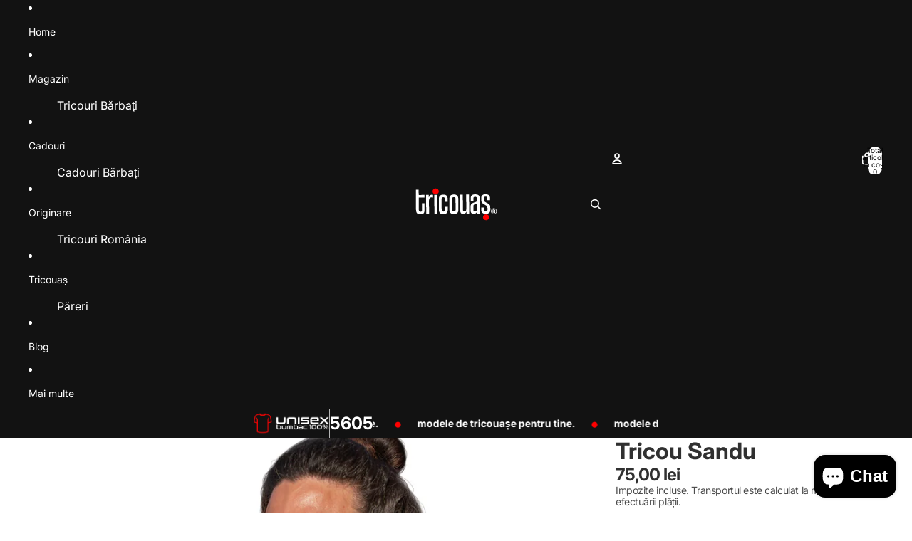

--- FILE ---
content_type: text/html; charset=utf-8
request_url: https://www.tricouas.ro/products/tricou-sandu
body_size: 85069
content:
<!doctype html>
<html
  
  lang="ro"
>
  <head><link
        rel="icon"
        type="image/png"
        href="//www.tricouas.ro/cdn/shop/files/profil.jpg?crop=center&height=32&v=1677053631&width=32"
      ><!-- Google Tag Manager -->
    <script async crossorigin fetchpriority="high" src="/cdn/shopifycloud/importmap-polyfill/es-modules-shim.2.4.0.js"></script>
<script>(function(w,d,s,l,i){w[l]=w[l]||[];w[l].push({'gtm.start':
    new Date().getTime(),event:'gtm.js'});var f=d.getElementsByTagName(s)[0],
    j=d.createElement(s),dl=l!='dataLayer'?'&l='+l:'';j.async=true;j.src=
    'https://www.googletagmanager.com/gtm.js?id='+i+dl;f.parentNode.insertBefore(j,f);
    })(window,document,'script','dataLayer','GTM-KG9P7CB');</script>
    <!-- End Google Tag Manager -->

    
    
      <link
        rel="expect"
        href="#MainContent"
        blocking="render"
        id="view-transition-render-blocker"
      >
    
<meta charset="utf-8">
<meta
  http-equiv="X-UA-Compatible"
  content="IE=edge"
>
<meta
  name="viewport"
  content="width=device-width,initial-scale=1"
>
<meta
  name="view-transition"
  content="same-origin"
>
<meta
  name="theme-color"
  content=""
>

<meta
  property="og:site_name"
  content="Tricouaș"
>
<meta
  property="og:url"
  content="https://www.tricouas.ro/products/tricou-sandu"
>
<meta
  property="og:title"
  content="Tricou Sandu"
>
<meta
  property="og:type"
  content="product"
>
<meta
  property="og:description"
  content="Acest tricou nu este pentru oricine! Tricou Sandu face parte din colecția&amp;nbsp;Tricouaș, colecție care se bucură să aibă clienți pretențioși, atenți la calitatea articolelor vestimentare purtate zilnic.Modelul acestui tricou este&amp;nbsp;Unisex, Regular fit, cu rib subțire si întărire la gât în spate.Materialul folosit pentru tricou este&amp;nbsp;bumbac 100%, 185 g/m².Având în vedere faptul că va fi&amp;nbsp;imprimat manual, durata unei comenzi este cuprinsă între 2-5 zile. Însă asta nu poate decât să ne facă&amp;nbsp;mai atenți cu fiecare tricou în parte!"
><meta
    property="og:image"
    content="http://www.tricouas.ro/cdn/shop/products/tricou-sandu.jpg?v=1665058094"
  >
  <meta
    property="og:image:secure_url"
    content="https://www.tricouas.ro/cdn/shop/products/tricou-sandu.jpg?v=1665058094"
  >
  <meta
    property="og:image:width"
    content="1440"
  >
  <meta
    property="og:image:height"
    content="2160"
  ><meta
    property="og:price:amount"
    content="75,00"
  >
  <meta
    property="og:price:currency"
    content="RON"
  ><meta
  name="twitter:card"
  content="summary_large_image"
>
<meta
  name="twitter:title"
  content="Tricou Sandu"
>
<meta
  name="twitter:description"
  content="Acest tricou nu este pentru oricine! Tricou Sandu face parte din colecția&amp;nbsp;Tricouaș, colecție care se bucură să aibă clienți pretențioși, atenți la calitatea articolelor vestimentare purtate zilnic.Modelul acestui tricou este&amp;nbsp;Unisex, Regular fit, cu rib subțire si întărire la gât în spate.Materialul folosit pentru tricou este&amp;nbsp;bumbac 100%, 185 g/m².Având în vedere faptul că va fi&amp;nbsp;imprimat manual, durata unei comenzi este cuprinsă între 2-5 zile. Însă asta nu poate decât să ne facă&amp;nbsp;mai atenți cu fiecare tricou în parte!"
>

<title>
  Tricou Sandu
 &ndash; Tricouaș</title>

<link
  rel="canonical"
  href="https://www.tricouas.ro/products/tricou-sandu"
>


  <meta
    name="description"
    content="Acest tricou nu este pentru oricine! Tricou Sandu face parte din colecția&amp;nbsp;Tricouaș, colecție care se bucură să aibă clienți pretențioși, atenți la calitatea articolelor vestimentare purtate zilnic.Modelul acestui tricou este&amp;nbsp;Unisex, Regular fit, cu rib subțire si întărire la gât în spate.Materialul folosit pentru tricou este&amp;nbsp;bumbac 100%, 185 g/m².Având în vedere faptul că va fi&amp;nbsp;imprimat manual, durata unei comenzi este cuprinsă între 2-5 zile. Însă asta nu poate decât să ne facă&amp;nbsp;mai atenți cu fiecare tricou în parte!"
  >

<link href="//www.tricouas.ro/cdn/shop/t/27/assets/overflow-list.css?v=101911674359793798601766079468" as="style" rel="preload">
<link href="//www.tricouas.ro/cdn/shop/t/27/assets/base.css?v=25630247329231457811766079427" rel="stylesheet" type="text/css" media="all" />

<link
    rel="preload"
    as="font"
    href="//www.tricouas.ro/cdn/fonts/inter/inter_n4.b2a3f24c19b4de56e8871f609e73ca7f6d2e2bb9.woff2"
    type="font/woff2"
    crossorigin
    fetchpriority="low"
  ><link
    rel="preload"
    as="font"
    href="//www.tricouas.ro/cdn/fonts/inter/inter_n5.d7101d5e168594dd06f56f290dd759fba5431d97.woff2"
    type="font/woff2"
    crossorigin
    fetchpriority="low"
  ><link
    rel="preload"
    as="font"
    href="//www.tricouas.ro/cdn/fonts/inter/inter_n7.02711e6b374660cfc7915d1afc1c204e633421e4.woff2"
    type="font/woff2"
    crossorigin
    fetchpriority="low"
  ><link
    rel="preload"
    as="font"
    href="//www.tricouas.ro/cdn/fonts/bricolage_grotesque/bricolagegrotesque_n7.de5675dd7a8e145fdc4cb2cfe67a16cb085528d0.woff2"
    type="font/woff2"
    crossorigin
    fetchpriority="low"
  >
<script type="importmap">
  {
    "imports": {
      "@theme/overflow-list": "//www.tricouas.ro/cdn/shop/t/27/assets/overflow-list.js?v=46858356770684902511766079468",
      "@theme/product-title": "//www.tricouas.ro/cdn/shop/t/27/assets/product-title-truncation.js?v=81744426891537421781766079478",
      "@theme/component": "//www.tricouas.ro/cdn/shop/t/27/assets/component.js?v=184240237101443119871766079434",
      "@theme/dialog": "//www.tricouas.ro/cdn/shop/t/27/assets/dialog.js?v=61774032287387761671766079435",
      "@theme/events": "//www.tricouas.ro/cdn/shop/t/27/assets/events.js?v=147926035229139604561766079437",
      "@theme/focus": "//www.tricouas.ro/cdn/shop/t/27/assets/focus.js?v=60436577539430446401766079439",
      "@theme/morph": "//www.tricouas.ro/cdn/shop/t/27/assets/morph.js?v=35457747882330740861766079467",
      "@theme/paginated-list": "//www.tricouas.ro/cdn/shop/t/27/assets/paginated-list.js?v=95298315036233333871766079470",
      "@theme/performance": "//www.tricouas.ro/cdn/shop/t/27/assets/performance.js?v=171015751390534793081766079470",
      "@theme/product-form": "//www.tricouas.ro/cdn/shop/t/27/assets/product-form.js?v=37993400097492174081766079474",
      "@theme/recently-viewed-products": "//www.tricouas.ro/cdn/shop/t/27/assets/recently-viewed-products.js?v=94729125001750262651766079481",
      "@theme/scrolling": "//www.tricouas.ro/cdn/shop/t/27/assets/scrolling.js?v=118005526288211533611766079483",
      "@theme/section-renderer": "//www.tricouas.ro/cdn/shop/t/27/assets/section-renderer.js?v=117273408521114569061766079485",
      "@theme/section-hydration": "//www.tricouas.ro/cdn/shop/t/27/assets/section-hydration.js?v=177651605160027701221766079484",
      "@theme/utilities": "//www.tricouas.ro/cdn/shop/t/27/assets/utilities.js?v=74252600229394689081766079488",
      "@theme/variant-picker": "//www.tricouas.ro/cdn/shop/t/27/assets/variant-picker.js?v=124079696159966615681766079489",
      "@theme/media-gallery": "//www.tricouas.ro/cdn/shop/t/27/assets/media-gallery.js?v=111441960308641931071766079466",
      "@theme/quick-add": "//www.tricouas.ro/cdn/shop/t/27/assets/quick-add.js?v=148903382353369979481766079480",
      "@theme/paginated-list-aspect-ratio": "//www.tricouas.ro/cdn/shop/t/27/assets/paginated-list-aspect-ratio.js?v=25254270272143792451766079469",
      "@theme/popover-polyfill": "//www.tricouas.ro/cdn/shop/t/27/assets/popover-polyfill.js?v=119029313658895111201766079471",
      "@theme/component-quantity-selector": "//www.tricouas.ro/cdn/shop/t/27/assets/component-quantity-selector.js?v=67906657287482036641766079433",
      "@theme/comparison-slider": "//www.tricouas.ro/cdn/shop/t/27/assets/comparison-slider.js?v=106705562947035711941766079431",
      "@theme/sticky-add-to-cart": "//www.tricouas.ro/cdn/shop/t/27/assets/sticky-add-to-cart.js?v=48956925339276737091766079487",
      "@theme/fly-to-cart": "//www.tricouas.ro/cdn/shop/t/27/assets/fly-to-cart.js?v=129971753673458693881766079439"
    }
  }
</script>

<script
  src="//www.tricouas.ro/cdn/shop/t/27/assets/view-transitions.js?v=7106414069516106341766079490"
  async
  
    blocking="render"
  
></script>

<link
  rel="modulepreload"
  href="//www.tricouas.ro/cdn/shop/t/27/assets/utilities.js?v=74252600229394689081766079488"
  fetchpriority="low"
>
<link
  rel="modulepreload"
  href="//www.tricouas.ro/cdn/shop/t/27/assets/component.js?v=184240237101443119871766079434"
  fetchpriority="low"
>
<link
  rel="modulepreload"
  href="//www.tricouas.ro/cdn/shop/t/27/assets/section-renderer.js?v=117273408521114569061766079485"
  fetchpriority="low"
>
<link
  rel="modulepreload"
  href="//www.tricouas.ro/cdn/shop/t/27/assets/section-hydration.js?v=177651605160027701221766079484"
  fetchpriority="low"
>
<link
  rel="modulepreload"
  href="//www.tricouas.ro/cdn/shop/t/27/assets/morph.js?v=35457747882330740861766079467"
  fetchpriority="low"
>



<link
  rel="modulepreload"
  href="//www.tricouas.ro/cdn/shop/t/27/assets/focus.js?v=60436577539430446401766079439"
  fetchpriority="low"
>
<link
  rel="modulepreload"
  href="//www.tricouas.ro/cdn/shop/t/27/assets/recently-viewed-products.js?v=94729125001750262651766079481"
  fetchpriority="low"
>
<link
  rel="modulepreload"
  href="//www.tricouas.ro/cdn/shop/t/27/assets/scrolling.js?v=118005526288211533611766079483"
  fetchpriority="low"
>
<link
  rel="modulepreload"
  href="//www.tricouas.ro/cdn/shop/t/27/assets/events.js?v=147926035229139604561766079437"
  fetchpriority="low"
>
<script
  src="//www.tricouas.ro/cdn/shop/t/27/assets/popover-polyfill.js?v=119029313658895111201766079471"
  type="module"
  fetchpriority="low"
></script>
<script
  src="//www.tricouas.ro/cdn/shop/t/27/assets/overflow-list.js?v=46858356770684902511766079468"
  type="module"
  fetchpriority="low"
></script>
<script
  src="//www.tricouas.ro/cdn/shop/t/27/assets/quick-add.js?v=148903382353369979481766079480"
  type="module"
  fetchpriority="low"
></script>

  <script
    src="//www.tricouas.ro/cdn/shop/t/27/assets/cart-discount.js?v=107077853990124422021766079428"
    type="module"
    fetchpriority="low"
  ></script>


<script
  src="//www.tricouas.ro/cdn/shop/t/27/assets/dialog.js?v=61774032287387761671766079435"
  type="module"
  fetchpriority="low"
></script>
<script
  src="//www.tricouas.ro/cdn/shop/t/27/assets/variant-picker.js?v=124079696159966615681766079489"
  type="module"
  fetchpriority="low"
></script>
<script
  src="//www.tricouas.ro/cdn/shop/t/27/assets/product-card.js?v=124402285637860180781766079473"
  type="module"
  fetchpriority="low"
></script>
<script
  src="//www.tricouas.ro/cdn/shop/t/27/assets/product-form.js?v=37993400097492174081766079474"
  type="module"
  fetchpriority="low"
></script>
<script
  src="//www.tricouas.ro/cdn/shop/t/27/assets/fly-to-cart.js?v=129971753673458693881766079439"
  type="module"
  fetchpriority="low"
></script>
<script
  src="//www.tricouas.ro/cdn/shop/t/27/assets/accordion-custom.js?v=99000499017714805851766079424"
  type="module"
  fetchpriority="low"
></script>
<script
  src="//www.tricouas.ro/cdn/shop/t/27/assets/disclosure-custom.js?v=168050880623268140331766079436"
  type="module"
  fetchpriority="low"
></script>
<script
  src="//www.tricouas.ro/cdn/shop/t/27/assets/media.js?v=37825095869491791421766079467"
  type="module"
  fetchpriority="low"
></script>
<script
  src="//www.tricouas.ro/cdn/shop/t/27/assets/product-price.js?v=117989390664188536191766079476"
  type="module"
  fetchpriority="low"
></script>
<script
  src="//www.tricouas.ro/cdn/shop/t/27/assets/product-sku.js?v=121804655373531320511766079478"
  type="module"
  fetchpriority="low"
></script>
<script
  src="//www.tricouas.ro/cdn/shop/t/27/assets/product-title-truncation.js?v=81744426891537421781766079478"
  type="module"
  fetchpriority="low"
></script>
<script
  src="//www.tricouas.ro/cdn/shop/t/27/assets/product-inventory.js?v=16343734458933704981766079476"
  type="module"
  fetchpriority="low"
></script>
<script
  src="//www.tricouas.ro/cdn/shop/t/27/assets/show-more.js?v=94563802205717136101766079485"
  type="module"
  fetchpriority="low"
></script>
<script
  src="//www.tricouas.ro/cdn/shop/t/27/assets/slideshow.js?v=40796646405849125981766079486"
  type="module"
  fetchpriority="low"
></script>
<script
  src="//www.tricouas.ro/cdn/shop/t/27/assets/layered-slideshow.js?v=30135417790894624731766079464"
  type="module"
  fetchpriority="low"
></script>
<script
  src="//www.tricouas.ro/cdn/shop/t/27/assets/anchored-popover.js?v=95953304814728754461766079425"
  type="module"
  fetchpriority="low"
></script>
<script
  src="//www.tricouas.ro/cdn/shop/t/27/assets/floating-panel.js?v=128677600744947036551766079438"
  type="module"
  fetchpriority="low"
></script>
<script
  src="//www.tricouas.ro/cdn/shop/t/27/assets/video-background.js?v=25237992823806706551766079490"
  type="module"
  fetchpriority="low"
></script>
<script
  src="//www.tricouas.ro/cdn/shop/t/27/assets/component-quantity-selector.js?v=67906657287482036641766079433"
  type="module"
  fetchpriority="low"
></script>
<script
  src="//www.tricouas.ro/cdn/shop/t/27/assets/media-gallery.js?v=111441960308641931071766079466"
  type="module"
  fetchpriority="low"
></script>
<script
  src="//www.tricouas.ro/cdn/shop/t/27/assets/rte-formatter.js?v=101420294193111439321766079482"
  type="module"
  fetchpriority="low"
></script>
<script
  src="//www.tricouas.ro/cdn/shop/t/27/assets/volume-pricing.js?v=15442793518842484731766079491"
  type="module"
  fetchpriority="low"
></script>
<script
  src="//www.tricouas.ro/cdn/shop/t/27/assets/price-per-item.js?v=144512917617120124431766079472"
  type="module"
  fetchpriority="low"
></script>
<script
  src="//www.tricouas.ro/cdn/shop/t/27/assets/volume-pricing-info.js?v=94479640769665442661766079491"
  type="module"
  fetchpriority="low"
></script>




  <script
    src="//www.tricouas.ro/cdn/shop/t/27/assets/fly-to-cart.js?v=129971753673458693881766079439"
    type="module"
    fetchpriority="low"
  ></script>
  <script
    src="//www.tricouas.ro/cdn/shop/t/27/assets/sticky-add-to-cart.js?v=48956925339276737091766079487"
    type="module"
    fetchpriority="low"
  ></script>
  <script type="module">
    import { RecentlyViewed } from '@theme/recently-viewed-products';
    RecentlyViewed.addProduct('7893906817268');
  </script>




<script
  src="//www.tricouas.ro/cdn/shop/t/27/assets/auto-close-details.js?v=58350291535404441581766079427"
  defer="defer"
></script>

<script>
  const Theme = {
    translations: {
      placeholder_image: `Imagine substituent`,
      added: `Adăugat`,
      recipient_form_fields_visible: `Câmpurile formularului pentru destinatar sunt acum vizibile`,
      recipient_form_fields_hidden: `Câmpurile formularului pentru destinatar sunt acum ascunse`,
      recipient_form_error: `A apărut o eroare la trimiterea formularului`,
      items_added_to_cart_one: `1 articol a fost adăugat în coș`,
      items_added_to_cart_other: `{{ count }} articole au fost adăugate în coș`,
    },
    routes: {
      cart_add_url: '/cart/add.js',
      cart_change_url: '/cart/change',
      cart_update_url: '/cart/update',
      cart_url: '/cart',
      predictive_search_url: '/search/suggest',
      search_url: '/search',
    },
    template: {
      name: 'product',
    },
  };
</script>
<style data-shopify>
@font-face {
  font-family: Inter;
  font-weight: 400;
  font-style: normal;
  font-display: swap;
  src: url("//www.tricouas.ro/cdn/fonts/inter/inter_n4.b2a3f24c19b4de56e8871f609e73ca7f6d2e2bb9.woff2") format("woff2"),
       url("//www.tricouas.ro/cdn/fonts/inter/inter_n4.af8052d517e0c9ffac7b814872cecc27ae1fa132.woff") format("woff");
}
@font-face {
  font-family: Inter;
  font-weight: 700;
  font-style: normal;
  font-display: swap;
  src: url("//www.tricouas.ro/cdn/fonts/inter/inter_n7.02711e6b374660cfc7915d1afc1c204e633421e4.woff2") format("woff2"),
       url("//www.tricouas.ro/cdn/fonts/inter/inter_n7.6dab87426f6b8813070abd79972ceaf2f8d3b012.woff") format("woff");
}
@font-face {
  font-family: Inter;
  font-weight: 400;
  font-style: italic;
  font-display: swap;
  src: url("//www.tricouas.ro/cdn/fonts/inter/inter_i4.feae1981dda792ab80d117249d9c7e0f1017e5b3.woff2") format("woff2"),
       url("//www.tricouas.ro/cdn/fonts/inter/inter_i4.62773b7113d5e5f02c71486623cf828884c85c6e.woff") format("woff");
}
@font-face {
  font-family: Inter;
  font-weight: 700;
  font-style: italic;
  font-display: swap;
  src: url("//www.tricouas.ro/cdn/fonts/inter/inter_i7.b377bcd4cc0f160622a22d638ae7e2cd9b86ea4c.woff2") format("woff2"),
       url("//www.tricouas.ro/cdn/fonts/inter/inter_i7.7c69a6a34e3bb44fcf6f975857e13b9a9b25beb4.woff") format("woff");
}
@font-face {
  font-family: Inter;
  font-weight: 500;
  font-style: normal;
  font-display: swap;
  src: url("//www.tricouas.ro/cdn/fonts/inter/inter_n5.d7101d5e168594dd06f56f290dd759fba5431d97.woff2") format("woff2"),
       url("//www.tricouas.ro/cdn/fonts/inter/inter_n5.5332a76bbd27da00474c136abb1ca3cbbf259068.woff") format("woff");
}
@font-face {
  font-family: Inter;
  font-weight: 500;
  font-style: italic;
  font-display: swap;
  src: url("//www.tricouas.ro/cdn/fonts/inter/inter_i5.4474f48e6ab2b1e01aa2b6d942dd27fa24f2d99f.woff2") format("woff2"),
       url("//www.tricouas.ro/cdn/fonts/inter/inter_i5.493dbd6ee8e49f4ad722ebb68d92f201af2c2f56.woff") format("woff");
}
@font-face {
  font-family: "Bricolage Grotesque";
  font-weight: 700;
  font-style: normal;
  font-display: swap;
  src: url("//www.tricouas.ro/cdn/fonts/bricolage_grotesque/bricolagegrotesque_n7.de5675dd7a8e145fdc4cb2cfe67a16cb085528d0.woff2") format("woff2"),
       url("//www.tricouas.ro/cdn/fonts/bricolage_grotesque/bricolagegrotesque_n7.d701b766b46c76aceb10c78473f491dff9b09e5e.woff") format("woff");
}


  :root {
    /* Page Layout */
    --sidebar-width: 25rem;
    --narrow-content-width: 36rem;
    --normal-content-width: 42rem;
    --wide-content-width: 46rem;
    --narrow-page-width: 90rem;
    --normal-page-width: 120rem;
    --wide-page-width: 150rem;

    /* Section Heights */
    --section-height-small: 15rem;
    --section-height-medium: 25rem;
    --section-height-large: 35rem;

    @media screen and (min-width: 40em) {
      --section-height-small: 40svh;
      --section-height-medium: 55svh;
      --section-height-large: 70svh;
    }

    @media screen and (min-width: 60em) {
      --section-height-small: 50svh;
      --section-height-medium: 65svh;
      --section-height-large: 80svh;
    }

    /* Letter spacing */
    --letter-spacing-sm: 0.06em;
    --letter-spacing-md: 0.13em;

    /* Font families */
    --font-body--family: Inter, sans-serif;
    --font-body--style: normal;
    --font-body--weight: 400;
    --font-subheading--family: Inter, sans-serif;
    --font-subheading--style: normal;
    --font-subheading--weight: 500;
    --font-heading--family: Inter, sans-serif;
    --font-heading--style: normal;
    --font-heading--weight: 700;
    --font-accent--family: "Bricolage Grotesque", sans-serif;
    --font-accent--style: normal;
    --font-accent--weight: 700;

    /* Margin sizes */
    --font-h1--spacing: 0.25em;
    --font-h2--spacing: 0.25em;
    --font-h3--spacing: 0.25em;
    --font-h4--spacing: 0.25em;
    --font-h5--spacing: 0.25em;
    --font-h6--spacing: 0.25em;
    --font-paragraph--spacing: 0.5em;

    /* Heading colors */
    --font-h1--color: var(--color-foreground-heading);
    --font-h2--color: var(--color-foreground-heading);
    --font-h3--color: var(--color-foreground-heading);
    --font-h4--color: var(--color-foreground-heading);
    --font-h5--color: var(--color-foreground-heading);
    --font-h6--color: var(--color-foreground-heading);

    /** Z-Index / Layering */
    --layer-section-background: -2;
    --layer-lowest: -1;
    --layer-base: 0;
    --layer-flat: 1;
    --layer-raised: 2;
    --layer-heightened: 4;
    --layer-sticky: 8;
    --layer-window-overlay: 10;
    --layer-header-menu: 12;
    --layer-overlay: 16;
    --layer-menu-drawer: 18;
    --layer-temporary: 20;

    /* Max-width / Measure */
    --max-width--body-normal: 32.5em;
    --max-width--body-narrow: 22.75em;

    --max-width--heading-normal: 32.5em;
    --max-width--heading-narrow: 19.5em;

    --max-width--display-normal: 13em;
    --max-width--display-narrow: 9.75em;
    --max-width--display-tight: 3.25em;

    /* Letter-spacing / Tracking */
    --letter-spacing--display-tight: -0.03em;
    --letter-spacing--display-normal: 0em;
    --letter-spacing--display-loose: 0.03em;

    --letter-spacing--heading-tight: -0.03em;
    --letter-spacing--heading-normal: 0em;
    --letter-spacing--heading-loose: 0.03em;

    --letter-spacing--body-tight: -0.03em;
    --letter-spacing--body-normal: 0em;
    --letter-spacing--body-loose: 0.03em;

    /* Line height / Leading */
    --line-height: 1;

    --line-height--display-tight: 1;
    --line-height--display-normal: 1.1;
    --line-height--display-loose: 1.2;

    --line-height--heading-tight: 1.15;
    --line-height--heading-normal: 1.25;
    --line-height--heading-loose: 1.35;

    --line-height--body-tight: 1.2;
    --line-height--body-normal: 1.4;
    --line-height--body-loose: 1.6;

    /* Typography presets */
    --font-size--paragraph: 0.875rem;--font-size--h1: clamp(2.25rem, 7.2vw, 4.5rem);--font-size--h2: 2.0rem;--font-size--h3: 1.5rem;--font-size--h4: 1.5rem;--font-size--h5: 0.875rem;--font-size--h6: 0.75rem;--font-paragraph--weight: 400;--font-paragraph--letter-spacing: var(--letter-spacing--body-normal);--font-paragraph--size: var(--font-size--paragraph);--font-paragraph--family: var(--font-body--family);--font-paragraph--style: var(--font-body--style);--font-paragraph--case: ;--font-paragraph--line-height: var(--line-height--body-loose);--font-h1--weight: var(--font-heading--weight);--font-h1--letter-spacing: var(--letter-spacing--heading-normal);--font-h1--size: var(--font-size--h1);--font-h1--family: var(--font-heading--family);--font-h1--style: var(--font-heading--style);--font-h1--case: none;--font-h1--line-height: var(--line-height--display-tight);--font-h2--weight: var(--font-heading--weight);--font-h2--letter-spacing: var(--letter-spacing--heading-normal);--font-h2--size: var(--font-size--h2);--font-h2--family: var(--font-heading--family);--font-h2--style: var(--font-heading--style);--font-h2--case: none;--font-h2--line-height: var(--line-height--display-loose);--font-h3--weight: var(--font-heading--weight);--font-h3--letter-spacing: var(--letter-spacing--heading-normal);--font-h3--size: var(--font-size--h3);--font-h3--family: var(--font-heading--family);--font-h3--style: var(--font-heading--style);--font-h3--case: none;--font-h3--line-height: var(--line-height--display-tight);--font-h4--weight: var(--font-heading--weight);--font-h4--letter-spacing: var(--letter-spacing--heading-normal);--font-h4--size: var(--font-size--h4);--font-h4--family: var(--font-heading--family);--font-h4--style: var(--font-heading--style);--font-h4--case: none;--font-h4--line-height: var(--line-height--display-tight);--font-h5--weight: var(--font-subheading--weight);--font-h5--letter-spacing: var(--letter-spacing--heading-normal);--font-h5--size: var(--font-size--h5);--font-h5--family: var(--font-subheading--family);--font-h5--style: var(--font-subheading--style);--font-h5--case: none;--font-h5--line-height: var(--line-height--display-loose);--font-h6--weight: var(--font-subheading--weight);--font-h6--letter-spacing: var(--letter-spacing--heading-normal);--font-h6--size: var(--font-size--h6);--font-h6--family: var(--font-subheading--family);--font-h6--style: var(--font-subheading--style);--font-h6--case: none;--font-h6--line-height: var(--line-height--display-loose);

    /* Hardcoded font sizes */
    --font-size--3xs: 0.625rem;
    --font-size--2xs: 0.75rem;
    --font-size--xs: 0.8125rem;
    --font-size--sm: 0.875rem;
    --font-size--md: 1rem;
    --font-size--lg: 1.125rem;
    --font-size--xl: 1.25rem;
    --font-size--2xl: 1.5rem;
    --font-size--3xl: 2rem;
    --font-size--4xl: 2.5rem;
    --font-size--5xl: 3rem;
    --font-size--6xl: 3.5rem;

    /* Menu font sizes */
    --menu-font-sm--size: 0.875rem;
    --menu-font-sm--line-height: calc(1.1 + 0.5 * min(16 / 14));
    --menu-font-md--size: 1rem;
    --menu-font-md--line-height: calc(1.1 + 0.5 * min(16 / 16));
    --menu-font-lg--size: 1.125rem;
    --menu-font-lg--line-height: calc(1.1 + 0.5 * min(16 / 18));
    --menu-font-xl--size: 1.25rem;
    --menu-font-xl--line-height: calc(1.1 + 0.5 * min(16 / 20));
    --menu-font-2xl--size: 1.75rem;
    --menu-font-2xl--line-height: calc(1.1 + 0.5 * min(16 / 28));

    /* Colors */
    --color-error: #8B0000;
    --color-success: #006400;
    --color-white: #FFFFFF;
    --color-white-rgb: 255 255 255;
    --color-black: #000000;
    --color-instock: #3ED660;
    --color-lowstock: #EE9441;
    --color-outofstock: #C8C8C8;

    /* Opacity */
    --opacity-5: 0.05;
    --opacity-8: 0.08;
    --opacity-10: 0.1;
    --opacity-15: 0.15;
    --opacity-20: 0.2;
    --opacity-25: 0.25;
    --opacity-30: 0.3;
    --opacity-40: 0.4;
    --opacity-50: 0.5;
    --opacity-60: 0.6;
    --opacity-70: 0.7;
    --opacity-80: 0.8;
    --opacity-85: 0.85;
    --opacity-90: 0.9;
    --opacity-subdued-text: var(--opacity-70);

    --shadow-button: 0 2px 3px rgb(0 0 0 / 20%);
    --gradient-image-overlay: linear-gradient(to top, rgb(0 0 0 / 0.5), transparent);

    /* Spacing */
    --margin-3xs: 0.125rem;
    --margin-2xs: 0.3rem;
    --margin-xs: 0.5rem;
    --margin-sm: 0.7rem;
    --margin-md: 0.8rem;
    --margin-lg: 1rem;
    --margin-xl: 1.25rem;
    --margin-2xl: 1.5rem;
    --margin-3xl: 1.75rem;
    --margin-4xl: 2rem;
    --margin-5xl: 3rem;
    --margin-6xl: 5rem;

    --scroll-margin: 50px;

    --padding-3xs: 0.125rem;
    --padding-2xs: 0.25rem;
    --padding-xs: 0.5rem;
    --padding-sm: 0.7rem;
    --padding-md: 0.8rem;
    --padding-lg: 1rem;
    --padding-xl: 1.25rem;
    --padding-2xl: 1.5rem;
    --padding-3xl: 1.75rem;
    --padding-4xl: 2rem;
    --padding-5xl: 3rem;
    --padding-6xl: 4rem;

    --gap-3xs: 0.125rem;
    --gap-2xs: 0.3rem;
    --gap-xs: 0.5rem;
    --gap-sm: 0.7rem;
    --gap-md: 0.9rem;
    --gap-lg: 1rem;
    --gap-xl: 1.25rem;
    --gap-2xl: 2rem;
    --gap-3xl: 3rem;

    --spacing-scale-sm: 0.6;
    --spacing-scale-md: 0.7;
    --spacing-scale-default: 1.0;

    /* Checkout buttons gap */
    --checkout-button-gap: 10px;

    /* Borders */
    --style-border-width: 1px;
    --style-border-radius-xs: 0.2rem;
    --style-border-radius-sm: 0.6rem;
    --style-border-radius-md: 0.8rem;
    --style-border-radius-50: 50%;
    --style-border-radius-lg: 1rem;
    --style-border-radius-pills: 40px;
    --style-border-radius-inputs: 4px;
    --style-border-radius-buttons-primary: 14px;
    --style-border-radius-buttons-secondary: 14px;
    --style-border-width-primary: 0px;
    --style-border-width-secondary: 0px;
    --style-border-width-inputs: 1px;
    --style-border-radius-popover: 14px;
    --style-border-popover: 1px none rgb(var(--color-border-rgb) / 50%);
    --style-border-drawer: 1px none rgb(var(--color-border-rgb) / 50%);
    --style-border-swatch-opacity: 10%;
    --style-border-swatch-width: 1px;
    --style-border-swatch-style: solid;

    /* Animation */
    --ease-out-cubic: cubic-bezier(0.33, 1, 0.68, 1);
    --ease-out-quad: cubic-bezier(0.32, 0.72, 0, 1);
    --animation-speed-fast: 0.0625s;
    --animation-speed: 0.125s;
    --animation-speed-slow: 0.2s;
    --animation-speed-medium: 0.15s;
    --animation-easing: ease-in-out;
    --animation-slideshow-easing: cubic-bezier(0.4, 0, 0.2, 1);
    --drawer-animation-speed: 0.2s;
    --animation-values-slow: var(--animation-speed-slow) var(--animation-easing);
    --animation-values: var(--animation-speed) var(--animation-easing);
    --animation-values-fast: var(--animation-speed-fast) var(--animation-easing);
    --animation-values-allow-discrete: var(--animation-speed) var(--animation-easing) allow-discrete;
    --animation-timing-hover: cubic-bezier(0.25, 0.46, 0.45, 0.94);
    --animation-timing-active: cubic-bezier(0.5, 0, 0.75, 0);
    --animation-timing-bounce: cubic-bezier(0.34, 1.56, 0.64, 1);
    --animation-timing-default: cubic-bezier(0, 0, 0.2, 1);
    --animation-timing-fade-in: cubic-bezier(0.16, 1, 0.3, 1);
    --animation-timing-fade-out: cubic-bezier(0.4, 0, 0.2, 1);

    /* View transitions */
    /* View transition old */
    --view-transition-old-main-content: var(--animation-speed) var(--animation-easing) both fadeOut;

    /* View transition new */
    --view-transition-new-main-content: var(--animation-speed) var(--animation-easing) both fadeIn, var(--animation-speed) var(--animation-easing) both slideInTopViewTransition;

    /* Focus */
    --focus-outline-width: 0.09375rem;
    --focus-outline-offset: 0.2em;

    /* Badges */
    --badge-blob-padding-block: 1px;
    --badge-blob-padding-inline: 12px 8px;
    --badge-rectangle-padding-block: 1px;
    --badge-rectangle-padding-inline: 6px;
    @media screen and (min-width: 750px) {
      --badge-blob-padding-block: 4px;
      --badge-blob-padding-inline: 16px 12px;
      --badge-rectangle-padding-block: 4px;
      --badge-rectangle-padding-inline: 10px;
    }

    /* Icons */
    --icon-size-2xs: 0.6rem;
    --icon-size-xs: 0.85rem;
    --icon-size-sm: 1.25rem;
    --icon-size-md: 1.375rem;
    --icon-size-lg: 1.5rem;
    --icon-stroke-width: 1.5px;

    /* Input */
    --input-email-min-width: 200px;
    --input-search-max-width: 650px;
    --input-padding-y: 0.8rem;
    --input-padding-x: 0.8rem;
    --input-padding: var(--input-padding-y) var(--input-padding-x);
    --input-box-shadow-width: var(--style-border-width-inputs);
    --input-box-shadow: 0 0 0 var(--input-box-shadow-width) var(--color-input-border);
    --input-box-shadow-focus: 0 0 0 calc(var(--input-box-shadow-width) + 0.5px) var(--color-input-border);
    --input-disabled-background-color: rgb(var(--color-foreground-rgb) / var(--opacity-10));
    --input-disabled-border-color: rgb(var(--color-foreground-rgb) / var(--opacity-5));
    --input-disabled-text-color: rgb(var(--color-foreground-rgb) / var(--opacity-50));
    --input-textarea-min-height: 55px;

    /* Button size */
    --button-size-sm: 30px;
    --button-size-md: 36px;
    --button-size: var(--minimum-touch-target);
    --button-padding-inline: 24px;
    --button-padding-block: 16px;

    /* Button font-family */
    --button-font-family-primary: var(--font-body--family);
    --button-font-family-secondary: var(--font-body--family);

    /* Button text case */
    --button-text-case: ;
    --button-text-case-primary: default;
    --button-text-case-secondary: default;

    /* Borders */
    --border-color: rgb(var(--color-border-rgb) / var(--opacity-50));
    --border-width-sm: 1px;
    --border-width-md: 2px;
    --border-width-lg: 5px;
    --border-radius-sm: 0.25rem;

    /* Drawers */
    --drawer-inline-padding: 25px;
    --drawer-menu-inline-padding: 2.5rem;
    --drawer-header-block-padding: 20px;
    --drawer-content-block-padding: 10px;
    --drawer-header-desktop-top: 0rem;
    --drawer-padding: calc(var(--padding-sm) + 7px);
    --drawer-height: 100dvh;
    --drawer-width: 95vw;
    --drawer-max-width: 500px;

    /* Variant Picker Swatches */
    --variant-picker-swatch-width-unitless: 34;
    --variant-picker-swatch-height-unitless: 34;
    --variant-picker-swatch-width: 34px;
    --variant-picker-swatch-height: 34px;
    --variant-picker-swatch-radius: 32px;
    --variant-picker-border-width: 1px;
    --variant-picker-border-style: solid;
    --variant-picker-border-opacity: 10%;

    /* Variant Picker Buttons */
    --variant-picker-button-radius: 14px;
    --variant-picker-button-border-width: 1px;

    /* Slideshow */
    --slideshow-controls-size: 3.5rem;
    --slideshow-controls-icon: 2rem;
    --peek-next-slide-size: 3rem;

    /* Utilities */
    --backdrop-opacity: 0.15;
    --backdrop-color-rgb: var(--color-shadow-rgb);
    --minimum-touch-target: 44px;
    --disabled-opacity: 0.5;
    --skeleton-opacity: 0.025;

    /* Shapes */
    --shape--circle: circle(50% at center);
    --shape--sunburst: polygon(100% 50%,94.62% 55.87%,98.3% 62.94%,91.57% 67.22%,93.3% 75%,85.7% 77.39%,85.36% 85.36%,77.39% 85.7%,75% 93.3%,67.22% 91.57%,62.94% 98.3%,55.87% 94.62%,50% 100%,44.13% 94.62%,37.06% 98.3%,32.78% 91.57%,25% 93.3%,22.61% 85.7%,14.64% 85.36%,14.3% 77.39%,6.7% 75%,8.43% 67.22%,1.7% 62.94%,5.38% 55.87%,0% 50%,5.38% 44.13%,1.7% 37.06%,8.43% 32.78%,6.7% 25%,14.3% 22.61%,14.64% 14.64%,22.61% 14.3%,25% 6.7%,32.78% 8.43%,37.06% 1.7%,44.13% 5.38%,50% 0%,55.87% 5.38%,62.94% 1.7%,67.22% 8.43%,75% 6.7%,77.39% 14.3%,85.36% 14.64%,85.7% 22.61%,93.3% 25%,91.57% 32.78%,98.3% 37.06%,94.62% 44.13%);
    --shape--diamond: polygon(50% 0%, 100% 50%, 50% 100%, 0% 50%);
    --shape--blob: polygon(85.349% 11.712%, 87.382% 13.587%, 89.228% 15.647%, 90.886% 17.862%, 92.359% 20.204%, 93.657% 22.647%, 94.795% 25.169%, 95.786% 27.752%, 96.645% 30.382%, 97.387% 33.048%, 98.025% 35.740%, 98.564% 38.454%, 99.007% 41.186%, 99.358% 43.931%, 99.622% 46.685%, 99.808% 49.446%, 99.926% 52.210%, 99.986% 54.977%, 99.999% 57.744%, 99.975% 60.511%, 99.923% 63.278%, 99.821% 66.043%, 99.671% 68.806%, 99.453% 71.565%, 99.145% 74.314%, 98.724% 77.049%, 98.164% 79.759%, 97.433% 82.427%, 96.495% 85.030%, 95.311% 87.529%, 93.841% 89.872%, 92.062% 91.988%, 89.972% 93.796%, 87.635% 95.273%, 85.135% 96.456%, 82.532% 97.393%, 79.864% 98.127%, 77.156% 98.695%, 74.424% 99.129%, 71.676% 99.452%, 68.918% 99.685%, 66.156% 99.844%, 63.390% 99.942%, 60.624% 99.990%, 57.856% 99.999%, 55.089% 99.978%, 52.323% 99.929%, 49.557% 99.847%, 46.792% 99.723%, 44.031% 99.549%, 41.273% 99.317%, 38.522% 99.017%, 35.781% 98.639%, 33.054% 98.170%, 30.347% 97.599%, 27.667% 96.911%, 25.024% 96.091%, 22.432% 95.123%, 19.907% 93.994%, 17.466% 92.690%, 15.126% 91.216%, 12.902% 89.569%, 10.808% 87.761%, 8.854% 85.803%, 7.053% 83.703%, 5.418% 81.471%, 3.962% 79.119%, 2.702% 76.656%, 1.656% 74.095%, 0.846% 71.450%, 0.294% 68.740%, 0.024% 65.987%, 0.050% 63.221%, 0.343% 60.471%, 0.858% 57.752%, 1.548% 55.073%, 2.370% 52.431%, 3.283% 49.819%, 4.253% 47.227%, 5.249% 44.646%, 6.244% 42.063%, 7.211% 39.471%, 8.124% 36.858%, 8.958% 34.220%, 9.711% 31.558%, 10.409% 28.880%, 11.083% 26.196%, 11.760% 23.513%, 12.474% 20.839%, 13.259% 18.186%, 14.156% 15.569%, 15.214% 13.012%, 16.485% 10.556%, 18.028% 8.261%, 19.883% 6.211%, 22.041% 4.484%, 24.440% 3.110%, 26.998% 2.057%, 29.651% 1.275%, 32.360% 0.714%, 35.101% 0.337%, 37.859% 0.110%, 40.624% 0.009%, 43.391% 0.016%, 46.156% 0.113%, 48.918% 0.289%, 51.674% 0.533%, 54.425% 0.837%, 57.166% 1.215%, 59.898% 1.654%, 62.618% 2.163%, 65.322% 2.750%, 68.006% 3.424%, 70.662% 4.197%, 73.284% 5.081%, 75.860% 6.091%, 78.376% 7.242%, 80.813% 8.551%, 83.148% 10.036%, 85.349% 11.712%);

    /* Buy buttons */
    --height-buy-buttons: calc(var(--padding-lg) * 2 + var(--icon-size-sm));

    /* Card image width and height variables */
    --card-width-small: 10rem;

    --height-small: 10rem;
    --height-medium: 11.5rem;
    --height-large: 13rem;
    --height-full: 100vh;

    @media screen and (min-width: 750px) {
      --height-small: 17.5rem;
      --height-medium: 21.25rem;
      --height-large: 25rem;
    }

    /* Modal */
    --modal-max-height: 65dvh;

    /* Card styles for search */
    --card-bg-hover: rgb(var(--color-foreground-rgb) / var(--opacity-5));
    --card-border-hover: rgb(var(--color-foreground-rgb) / var(--opacity-30));
    --card-border-focus: rgb(var(--color-foreground-rgb) / var(--opacity-10));

    /* Cart */
    --cart-primary-font-family: var(--font-body--family);
    --cart-primary-font-style: var(--font-body--style);
    --cart-primary-font-weight: var(--font-body--weight);
    --cart-secondary-font-family: var(--font-subheading--family);
    --cart-secondary-font-style: var(--font-subheading--style);
    --cart-secondary-font-weight: var(--font-subheading--weight);
  }
</style>
<style data-shopify>
  
    
      :root,
    
    
    
    .color-scheme-1 {
        --color-background: rgb(255 255 255 / 1.0);
        /* RGB values only to apply different opacities - Relative color values are not supported in iOS < 16.4 */
        --color-background-rgb: 255 255 255;
        --opacity-5-15: 0.05;
        --opacity-10-25: 0.1;
        --opacity-35-55: 0.35;
        --opacity-40-60: 0.4;
        --opacity-30-60: 0.3;
        --color-foreground: rgb(0 0 0 / 0.81);
        --color-foreground-rgb: 0 0 0;
        --color-foreground-heading: rgb(0 0 0 / 1.0);
        --color-foreground-heading-rgb: 0 0 0;
        --color-primary: rgb(0 0 0 / 0.81);
        --color-primary-rgb: 0 0 0;
        --color-primary-hover: rgb(0 0 0 / 1.0);
        --color-primary-hover-rgb: 0 0 0;
        --color-border: rgb(0 0 0 / 0.06);
        --color-border-rgb: 0 0 0;
        --color-shadow: rgb(0 0 0 / 1.0);
        --color-shadow-rgb: 0 0 0;
        --color-primary-button-text: rgb(255 255 255 / 1.0);
        --color-primary-button-background: rgb(0 0 0 / 1.0);
        --color-primary-button-border: rgb(0 0 0 / 1.0);
        --color-primary-button-hover-text: rgb(255 255 255 / 1.0);
        --color-primary-button-hover-background: rgb(51 51 51 / 1.0);
        --color-primary-button-hover-border: rgb(0 0 0 / 1.0);
        --color-secondary-button-text: rgb(0 0 0 / 1.0);
        --color-secondary-button-background: rgb(0 0 0 / 0.06);
        --color-secondary-button-border: rgb(0 0 0 / 0.06);
        --color-secondary-button-hover-text: rgb(255 255 255 / 1.0);
        --color-secondary-button-hover-background: rgb(51 51 51 / 1.0);
        --color-secondary-button-hover-border: rgb(51 51 51 / 1.0);
        --color-input-background: rgb(255 255 255 / 0.78);
        --color-input-text: rgb(51 51 51 / 1.0);
        --color-input-text-rgb: 51 51 51;
        --color-input-border: rgb(245 245 245 / 1.0);
        --color-input-hover-background: rgb(0 0 0 / 0.01);
        --color-variant-background: rgb(255 255 255 / 1.0);
        --color-variant-border: rgb(0 0 0 / 0.13);
        --color-variant-text: rgb(0 0 0 / 1.0);
        --color-variant-text-rgb: 0 0 0;
        --color-variant-hover-background: rgb(245 245 245 / 1.0);
        --color-variant-hover-text: rgb(0 0 0 / 1.0);
        --color-variant-hover-border: rgb(230 230 230 / 1.0);
        --color-selected-variant-background: rgb(0 0 0 / 1.0);
        --color-selected-variant-border: rgb(0 0 0 / 1.0);
        --color-selected-variant-text: rgb(255 255 255 / 1.0);
        --color-selected-variant-hover-background: rgb(26 26 26 / 1.0);
        --color-selected-variant-hover-text: rgb(255 255 255 / 1.0);
        --color-selected-variant-hover-border: rgb(26 26 26 / 1.0);

        --input-disabled-background-color: rgb(var(--color-foreground-rgb) / var(--opacity-10));
        --input-disabled-border-color: rgb(var(--color-foreground-rgb) / var(--opacity-5-15));
        --input-disabled-text-color: rgb(var(--color-foreground-rgb) / var(--opacity-50));
        --color-foreground-muted: rgb(var(--color-foreground-rgb) / var(--opacity-60));
        --font-h1--color: var(--color-foreground-heading);
        --font-h2--color: var(--color-foreground-heading);
        --font-h3--color: var(--color-foreground-heading);
        --font-h4--color: var(--color-foreground-heading);
        --font-h5--color: var(--color-foreground-heading);
        --font-h6--color: var(--color-foreground-heading);

        /* Shadows */
        
          --shadow-drawer: 0px 4px 20px rgb(var(--color-shadow-rgb) / var(--opacity-15));
        
        
          --shadow-blur: 20px;
          --shadow-popover: 0px 4px 20px rgb(var(--color-shadow-rgb) / var(--opacity-15));
        
      }
  
    
    
    
    .color-scheme-2 {
        --color-background: rgb(245 245 245 / 1.0);
        /* RGB values only to apply different opacities - Relative color values are not supported in iOS < 16.4 */
        --color-background-rgb: 245 245 245;
        --opacity-5-15: 0.05;
        --opacity-10-25: 0.1;
        --opacity-35-55: 0.35;
        --opacity-40-60: 0.4;
        --opacity-30-60: 0.3;
        --color-foreground: rgb(0 0 0 / 0.81);
        --color-foreground-rgb: 0 0 0;
        --color-foreground-heading: rgb(0 0 0 / 1.0);
        --color-foreground-heading-rgb: 0 0 0;
        --color-primary: rgb(0 0 0 / 0.81);
        --color-primary-rgb: 0 0 0;
        --color-primary-hover: rgb(0 0 0 / 1.0);
        --color-primary-hover-rgb: 0 0 0;
        --color-border: rgb(0 0 0 / 0.81);
        --color-border-rgb: 0 0 0;
        --color-shadow: rgb(0 0 0 / 1.0);
        --color-shadow-rgb: 0 0 0;
        --color-primary-button-text: rgb(255 255 255 / 1.0);
        --color-primary-button-background: rgb(0 0 0 / 1.0);
        --color-primary-button-border: rgb(0 0 0 / 1.0);
        --color-primary-button-hover-text: rgb(255 255 255 / 1.0);
        --color-primary-button-hover-background: rgb(51 51 51 / 1.0);
        --color-primary-button-hover-border: rgb(51 51 51 / 1.0);
        --color-secondary-button-text: rgb(0 0 0 / 1.0);
        --color-secondary-button-background: rgb(255 255 255 / 0.69);
        --color-secondary-button-border: rgb(255 255 255 / 0.69);
        --color-secondary-button-hover-text: rgb(0 0 0 / 1.0);
        --color-secondary-button-hover-background: rgb(255 255 255 / 1.0);
        --color-secondary-button-hover-border: rgb(255 255 255 / 1.0);
        --color-input-background: rgb(0 0 0 / 0.0);
        --color-input-text: rgb(0 0 0 / 0.53);
        --color-input-text-rgb: 0 0 0;
        --color-input-border: rgb(0 0 0 / 0.13);
        --color-input-hover-background: rgb(255 255 255 / 0.36);
        --color-variant-background: rgb(255 255 255 / 1.0);
        --color-variant-border: rgb(230 230 230 / 1.0);
        --color-variant-text: rgb(0 0 0 / 1.0);
        --color-variant-text-rgb: 0 0 0;
        --color-variant-hover-background: rgb(245 245 245 / 1.0);
        --color-variant-hover-text: rgb(0 0 0 / 1.0);
        --color-variant-hover-border: rgb(230 230 230 / 1.0);
        --color-selected-variant-background: rgb(0 0 0 / 1.0);
        --color-selected-variant-border: rgb(0 0 0 / 1.0);
        --color-selected-variant-text: rgb(255 255 255 / 1.0);
        --color-selected-variant-hover-background: rgb(26 26 26 / 1.0);
        --color-selected-variant-hover-text: rgb(255 255 255 / 1.0);
        --color-selected-variant-hover-border: rgb(26 26 26 / 1.0);

        --input-disabled-background-color: rgb(var(--color-foreground-rgb) / var(--opacity-10));
        --input-disabled-border-color: rgb(var(--color-foreground-rgb) / var(--opacity-5-15));
        --input-disabled-text-color: rgb(var(--color-foreground-rgb) / var(--opacity-50));
        --color-foreground-muted: rgb(var(--color-foreground-rgb) / var(--opacity-60));
        --font-h1--color: var(--color-foreground-heading);
        --font-h2--color: var(--color-foreground-heading);
        --font-h3--color: var(--color-foreground-heading);
        --font-h4--color: var(--color-foreground-heading);
        --font-h5--color: var(--color-foreground-heading);
        --font-h6--color: var(--color-foreground-heading);

        /* Shadows */
        
          --shadow-drawer: 0px 4px 20px rgb(var(--color-shadow-rgb) / var(--opacity-15));
        
        
          --shadow-blur: 20px;
          --shadow-popover: 0px 4px 20px rgb(var(--color-shadow-rgb) / var(--opacity-15));
        
      }
  
    
    
    
    .color-scheme-3 {
        --color-background: rgb(238 241 234 / 1.0);
        /* RGB values only to apply different opacities - Relative color values are not supported in iOS < 16.4 */
        --color-background-rgb: 238 241 234;
        --opacity-5-15: 0.05;
        --opacity-10-25: 0.1;
        --opacity-35-55: 0.35;
        --opacity-40-60: 0.4;
        --opacity-30-60: 0.3;
        --color-foreground: rgb(0 0 0 / 0.81);
        --color-foreground-rgb: 0 0 0;
        --color-foreground-heading: rgb(0 0 0 / 1.0);
        --color-foreground-heading-rgb: 0 0 0;
        --color-primary: rgb(0 0 0 / 0.81);
        --color-primary-rgb: 0 0 0;
        --color-primary-hover: rgb(0 0 0 / 1.0);
        --color-primary-hover-rgb: 0 0 0;
        --color-border: rgb(0 0 0 / 0.81);
        --color-border-rgb: 0 0 0;
        --color-shadow: rgb(0 0 0 / 1.0);
        --color-shadow-rgb: 0 0 0;
        --color-primary-button-text: rgb(255 255 255 / 1.0);
        --color-primary-button-background: rgb(0 0 0 / 1.0);
        --color-primary-button-border: rgb(0 0 0 / 1.0);
        --color-primary-button-hover-text: rgb(255 255 255 / 1.0);
        --color-primary-button-hover-background: rgb(51 51 51 / 1.0);
        --color-primary-button-hover-border: rgb(51 51 51 / 1.0);
        --color-secondary-button-text: rgb(0 0 0 / 1.0);
        --color-secondary-button-background: rgb(255 255 255 / 0.69);
        --color-secondary-button-border: rgb(255 255 255 / 0.69);
        --color-secondary-button-hover-text: rgb(0 0 0 / 1.0);
        --color-secondary-button-hover-background: rgb(255 255 255 / 1.0);
        --color-secondary-button-hover-border: rgb(255 255 255 / 1.0);
        --color-input-background: rgb(0 0 0 / 0.0);
        --color-input-text: rgb(0 0 0 / 0.81);
        --color-input-text-rgb: 0 0 0;
        --color-input-border: rgb(0 0 0 / 0.81);
        --color-input-hover-background: rgb(255 255 255 / 0.36);
        --color-variant-background: rgb(255 255 255 / 1.0);
        --color-variant-border: rgb(230 230 230 / 1.0);
        --color-variant-text: rgb(0 0 0 / 1.0);
        --color-variant-text-rgb: 0 0 0;
        --color-variant-hover-background: rgb(245 245 245 / 1.0);
        --color-variant-hover-text: rgb(0 0 0 / 1.0);
        --color-variant-hover-border: rgb(230 230 230 / 1.0);
        --color-selected-variant-background: rgb(0 0 0 / 1.0);
        --color-selected-variant-border: rgb(0 0 0 / 1.0);
        --color-selected-variant-text: rgb(255 255 255 / 1.0);
        --color-selected-variant-hover-background: rgb(26 26 26 / 1.0);
        --color-selected-variant-hover-text: rgb(255 255 255 / 1.0);
        --color-selected-variant-hover-border: rgb(26 26 26 / 1.0);

        --input-disabled-background-color: rgb(var(--color-foreground-rgb) / var(--opacity-10));
        --input-disabled-border-color: rgb(var(--color-foreground-rgb) / var(--opacity-5-15));
        --input-disabled-text-color: rgb(var(--color-foreground-rgb) / var(--opacity-50));
        --color-foreground-muted: rgb(var(--color-foreground-rgb) / var(--opacity-60));
        --font-h1--color: var(--color-foreground-heading);
        --font-h2--color: var(--color-foreground-heading);
        --font-h3--color: var(--color-foreground-heading);
        --font-h4--color: var(--color-foreground-heading);
        --font-h5--color: var(--color-foreground-heading);
        --font-h6--color: var(--color-foreground-heading);

        /* Shadows */
        
          --shadow-drawer: 0px 4px 20px rgb(var(--color-shadow-rgb) / var(--opacity-15));
        
        
          --shadow-blur: 20px;
          --shadow-popover: 0px 4px 20px rgb(var(--color-shadow-rgb) / var(--opacity-15));
        
      }
  
    
    
    
    .color-scheme-4 {
        --color-background: rgb(207 27 27 / 1.0);
        /* RGB values only to apply different opacities - Relative color values are not supported in iOS < 16.4 */
        --color-background-rgb: 207 27 27;
        --opacity-5-15: 0.05;
        --opacity-10-25: 0.1;
        --opacity-35-55: 0.35;
        --opacity-40-60: 0.4;
        --opacity-30-60: 0.3;
        --color-foreground: rgb(255 255 255 / 1.0);
        --color-foreground-rgb: 255 255 255;
        --color-foreground-heading: rgb(0 0 0 / 1.0);
        --color-foreground-heading-rgb: 0 0 0;
        --color-primary: rgb(0 0 0 / 0.81);
        --color-primary-rgb: 0 0 0;
        --color-primary-hover: rgb(0 0 0 / 1.0);
        --color-primary-hover-rgb: 0 0 0;
        --color-border: rgb(29 54 134 / 0.5);
        --color-border-rgb: 29 54 134;
        --color-shadow: rgb(0 0 0 / 1.0);
        --color-shadow-rgb: 0 0 0;
        --color-primary-button-text: rgb(255 255 255 / 1.0);
        --color-primary-button-background: rgb(0 0 0 / 1.0);
        --color-primary-button-border: rgb(29 54 134 / 1.0);
        --color-primary-button-hover-text: rgb(255 255 255 / 1.0);
        --color-primary-button-hover-background: rgb(51 51 51 / 1.0);
        --color-primary-button-hover-border: rgb(0 0 0 / 1.0);
        --color-secondary-button-text: rgb(0 0 0 / 1.0);
        --color-secondary-button-background: rgb(255 255 255 / 0.69);
        --color-secondary-button-border: rgb(0 0 0 / 0.81);
        --color-secondary-button-hover-text: rgb(0 0 0 / 1.0);
        --color-secondary-button-hover-background: rgb(255 255 255 / 1.0);
        --color-secondary-button-hover-border: rgb(255 255 255 / 1.0);
        --color-input-background: rgb(0 0 0 / 0.0);
        --color-input-text: rgb(0 0 0 / 0.81);
        --color-input-text-rgb: 0 0 0;
        --color-input-border: rgb(0 0 0 / 0.81);
        --color-input-hover-background: rgb(255 255 255 / 0.36);
        --color-variant-background: rgb(255 255 255 / 1.0);
        --color-variant-border: rgb(230 230 230 / 1.0);
        --color-variant-text: rgb(0 0 0 / 1.0);
        --color-variant-text-rgb: 0 0 0;
        --color-variant-hover-background: rgb(245 245 245 / 1.0);
        --color-variant-hover-text: rgb(0 0 0 / 1.0);
        --color-variant-hover-border: rgb(230 230 230 / 1.0);
        --color-selected-variant-background: rgb(0 0 0 / 1.0);
        --color-selected-variant-border: rgb(0 0 0 / 1.0);
        --color-selected-variant-text: rgb(255 255 255 / 1.0);
        --color-selected-variant-hover-background: rgb(26 26 26 / 1.0);
        --color-selected-variant-hover-text: rgb(255 255 255 / 1.0);
        --color-selected-variant-hover-border: rgb(26 26 26 / 1.0);

        --input-disabled-background-color: rgb(var(--color-foreground-rgb) / var(--opacity-10));
        --input-disabled-border-color: rgb(var(--color-foreground-rgb) / var(--opacity-5-15));
        --input-disabled-text-color: rgb(var(--color-foreground-rgb) / var(--opacity-50));
        --color-foreground-muted: rgb(var(--color-foreground-rgb) / var(--opacity-60));
        --font-h1--color: var(--color-foreground-heading);
        --font-h2--color: var(--color-foreground-heading);
        --font-h3--color: var(--color-foreground-heading);
        --font-h4--color: var(--color-foreground-heading);
        --font-h5--color: var(--color-foreground-heading);
        --font-h6--color: var(--color-foreground-heading);

        /* Shadows */
        
          --shadow-drawer: 0px 4px 20px rgb(var(--color-shadow-rgb) / var(--opacity-15));
        
        
          --shadow-blur: 20px;
          --shadow-popover: 0px 4px 20px rgb(var(--color-shadow-rgb) / var(--opacity-15));
        
      }
  
    
    
    
    .color-scheme-5 {
        --color-background: rgb(18 18 18 / 1.0);
        /* RGB values only to apply different opacities - Relative color values are not supported in iOS < 16.4 */
        --color-background-rgb: 18 18 18;
        --opacity-5-15: 0.15;
        --opacity-10-25: 0.25;
        --opacity-35-55: 0.55;
        --opacity-40-60: 0.6;
        --opacity-30-60: 0.6;
        --color-foreground: rgb(255 255 255 / 1.0);
        --color-foreground-rgb: 255 255 255;
        --color-foreground-heading: rgb(255 255 255 / 1.0);
        --color-foreground-heading-rgb: 255 255 255;
        --color-primary: rgb(255 255 255 / 1.0);
        --color-primary-rgb: 255 255 255;
        --color-primary-hover: rgb(255 255 255 / 0.69);
        --color-primary-hover-rgb: 255 255 255;
        --color-border: rgb(255 255 255 / 0.69);
        --color-border-rgb: 255 255 255;
        --color-shadow: rgb(0 0 0 / 1.0);
        --color-shadow-rgb: 0 0 0;
        --color-primary-button-text: rgb(0 0 0 / 1.0);
        --color-primary-button-background: rgb(255 255 255 / 1.0);
        --color-primary-button-border: rgb(255 255 255 / 1.0);
        --color-primary-button-hover-text: rgb(255 255 255 / 1.0);
        --color-primary-button-hover-background: rgb(0 0 0 / 1.0);
        --color-primary-button-hover-border: rgb(0 0 0 / 1.0);
        --color-secondary-button-text: rgb(0 0 0 / 1.0);
        --color-secondary-button-background: rgb(255 255 255 / 0.69);
        --color-secondary-button-border: rgb(255 255 255 / 0.69);
        --color-secondary-button-hover-text: rgb(0 0 0 / 1.0);
        --color-secondary-button-hover-background: rgb(255 255 255 / 1.0);
        --color-secondary-button-hover-border: rgb(255 255 255 / 1.0);
        --color-input-background: rgb(18 18 18 / 1.0);
        --color-input-text: rgb(255 255 255 / 0.93);
        --color-input-text-rgb: 255 255 255;
        --color-input-border: rgb(255 255 255 / 0.69);
        --color-input-hover-background: rgb(255 255 255 / 0.04);
        --color-variant-background: rgb(255 255 255 / 1.0);
        --color-variant-border: rgb(230 230 230 / 1.0);
        --color-variant-text: rgb(0 0 0 / 1.0);
        --color-variant-text-rgb: 0 0 0;
        --color-variant-hover-background: rgb(245 245 245 / 1.0);
        --color-variant-hover-text: rgb(0 0 0 / 1.0);
        --color-variant-hover-border: rgb(230 230 230 / 1.0);
        --color-selected-variant-background: rgb(0 0 0 / 1.0);
        --color-selected-variant-border: rgb(0 0 0 / 1.0);
        --color-selected-variant-text: rgb(255 255 255 / 1.0);
        --color-selected-variant-hover-background: rgb(26 26 26 / 1.0);
        --color-selected-variant-hover-text: rgb(255 255 255 / 1.0);
        --color-selected-variant-hover-border: rgb(26 26 26 / 1.0);

        --input-disabled-background-color: rgb(var(--color-foreground-rgb) / var(--opacity-10));
        --input-disabled-border-color: rgb(var(--color-foreground-rgb) / var(--opacity-5-15));
        --input-disabled-text-color: rgb(var(--color-foreground-rgb) / var(--opacity-50));
        --color-foreground-muted: rgb(var(--color-foreground-rgb) / var(--opacity-60));
        --font-h1--color: var(--color-foreground-heading);
        --font-h2--color: var(--color-foreground-heading);
        --font-h3--color: var(--color-foreground-heading);
        --font-h4--color: var(--color-foreground-heading);
        --font-h5--color: var(--color-foreground-heading);
        --font-h6--color: var(--color-foreground-heading);

        /* Shadows */
        
          --shadow-drawer: 0px 4px 20px rgb(var(--color-shadow-rgb) / var(--opacity-15));
        
        
          --shadow-blur: 20px;
          --shadow-popover: 0px 4px 20px rgb(var(--color-shadow-rgb) / var(--opacity-15));
        
      }
  
    
    
    
    .color-scheme-6 {
        --color-background: rgb(0 0 0 / 0.0);
        /* RGB values only to apply different opacities - Relative color values are not supported in iOS < 16.4 */
        --color-background-rgb: 0 0 0;
        --opacity-5-15: 0.15;
        --opacity-10-25: 0.25;
        --opacity-35-55: 0.55;
        --opacity-40-60: 0.6;
        --opacity-30-60: 0.6;
        --color-foreground: rgb(255 255 255 / 1.0);
        --color-foreground-rgb: 255 255 255;
        --color-foreground-heading: rgb(255 255 255 / 1.0);
        --color-foreground-heading-rgb: 255 255 255;
        --color-primary: rgb(255 255 255 / 1.0);
        --color-primary-rgb: 255 255 255;
        --color-primary-hover: rgb(255 255 255 / 0.69);
        --color-primary-hover-rgb: 255 255 255;
        --color-border: rgb(230 230 230 / 1.0);
        --color-border-rgb: 230 230 230;
        --color-shadow: rgb(0 0 0 / 1.0);
        --color-shadow-rgb: 0 0 0;
        --color-primary-button-text: rgb(0 0 0 / 1.0);
        --color-primary-button-background: rgb(255 255 255 / 1.0);
        --color-primary-button-border: rgb(255 255 255 / 1.0);
        --color-primary-button-hover-text: rgb(255 255 255 / 1.0);
        --color-primary-button-hover-background: rgb(0 0 0 / 1.0);
        --color-primary-button-hover-border: rgb(0 0 0 / 1.0);
        --color-secondary-button-text: rgb(0 0 0 / 1.0);
        --color-secondary-button-background: rgb(255 255 255 / 0.69);
        --color-secondary-button-border: rgb(255 255 255 / 0.69);
        --color-secondary-button-hover-text: rgb(0 0 0 / 1.0);
        --color-secondary-button-hover-background: rgb(255 255 255 / 1.0);
        --color-secondary-button-hover-border: rgb(255 255 255 / 1.0);
        --color-input-background: rgb(255 255 255 / 1.0);
        --color-input-text: rgb(0 0 0 / 0.53);
        --color-input-text-rgb: 0 0 0;
        --color-input-border: rgb(0 0 0 / 0.13);
        --color-input-hover-background: rgb(250 250 250 / 1.0);
        --color-variant-background: rgb(255 255 255 / 1.0);
        --color-variant-border: rgb(230 230 230 / 1.0);
        --color-variant-text: rgb(0 0 0 / 1.0);
        --color-variant-text-rgb: 0 0 0;
        --color-variant-hover-background: rgb(245 245 245 / 1.0);
        --color-variant-hover-text: rgb(0 0 0 / 1.0);
        --color-variant-hover-border: rgb(230 230 230 / 1.0);
        --color-selected-variant-background: rgb(0 0 0 / 1.0);
        --color-selected-variant-border: rgb(0 0 0 / 1.0);
        --color-selected-variant-text: rgb(255 255 255 / 1.0);
        --color-selected-variant-hover-background: rgb(26 26 26 / 1.0);
        --color-selected-variant-hover-text: rgb(255 255 255 / 1.0);
        --color-selected-variant-hover-border: rgb(26 26 26 / 1.0);

        --input-disabled-background-color: rgb(var(--color-foreground-rgb) / var(--opacity-10));
        --input-disabled-border-color: rgb(var(--color-foreground-rgb) / var(--opacity-5-15));
        --input-disabled-text-color: rgb(var(--color-foreground-rgb) / var(--opacity-50));
        --color-foreground-muted: rgb(var(--color-foreground-rgb) / var(--opacity-60));
        --font-h1--color: var(--color-foreground-heading);
        --font-h2--color: var(--color-foreground-heading);
        --font-h3--color: var(--color-foreground-heading);
        --font-h4--color: var(--color-foreground-heading);
        --font-h5--color: var(--color-foreground-heading);
        --font-h6--color: var(--color-foreground-heading);

        /* Shadows */
        
          --shadow-drawer: 0px 4px 20px rgb(var(--color-shadow-rgb) / var(--opacity-15));
        
        
          --shadow-blur: 20px;
          --shadow-popover: 0px 4px 20px rgb(var(--color-shadow-rgb) / var(--opacity-15));
        
      }
  
    
    
    
    .color-scheme-58084d4c-a86e-4d0a-855e-a0966e5043f7 {
        --color-background: rgb(0 0 0 / 0.0);
        /* RGB values only to apply different opacities - Relative color values are not supported in iOS < 16.4 */
        --color-background-rgb: 0 0 0;
        --opacity-5-15: 0.15;
        --opacity-10-25: 0.25;
        --opacity-35-55: 0.55;
        --opacity-40-60: 0.6;
        --opacity-30-60: 0.6;
        --color-foreground: rgb(0 0 0 / 1.0);
        --color-foreground-rgb: 0 0 0;
        --color-foreground-heading: rgb(0 0 0 / 1.0);
        --color-foreground-heading-rgb: 0 0 0;
        --color-primary: rgb(0 0 0 / 1.0);
        --color-primary-rgb: 0 0 0;
        --color-primary-hover: rgb(0 0 0 / 0.53);
        --color-primary-hover-rgb: 0 0 0;
        --color-border: rgb(230 230 230 / 1.0);
        --color-border-rgb: 230 230 230;
        --color-shadow: rgb(0 0 0 / 1.0);
        --color-shadow-rgb: 0 0 0;
        --color-primary-button-text: rgb(255 255 255 / 1.0);
        --color-primary-button-background: rgb(0 0 0 / 1.0);
        --color-primary-button-border: rgb(0 0 0 / 1.0);
        --color-primary-button-hover-text: rgb(255 255 255 / 1.0);
        --color-primary-button-hover-background: rgb(51 51 51 / 1.0);
        --color-primary-button-hover-border: rgb(51 51 51 / 1.0);
        --color-secondary-button-text: rgb(0 0 0 / 1.0);
        --color-secondary-button-background: rgb(0 0 0 / 0.06);
        --color-secondary-button-border: rgb(0 0 0 / 1.0);
        --color-secondary-button-hover-text: rgb(0 0 0 / 1.0);
        --color-secondary-button-hover-background: rgb(255 255 255 / 1.0);
        --color-secondary-button-hover-border: rgb(255 255 255 / 1.0);
        --color-input-background: rgb(255 255 255 / 1.0);
        --color-input-text: rgb(0 0 0 / 0.53);
        --color-input-text-rgb: 0 0 0;
        --color-input-border: rgb(0 0 0 / 0.13);
        --color-input-hover-background: rgb(250 250 250 / 1.0);
        --color-variant-background: rgb(255 255 255 / 1.0);
        --color-variant-border: rgb(230 230 230 / 1.0);
        --color-variant-text: rgb(0 0 0 / 1.0);
        --color-variant-text-rgb: 0 0 0;
        --color-variant-hover-background: rgb(245 245 245 / 1.0);
        --color-variant-hover-text: rgb(0 0 0 / 1.0);
        --color-variant-hover-border: rgb(230 230 230 / 1.0);
        --color-selected-variant-background: rgb(0 0 0 / 1.0);
        --color-selected-variant-border: rgb(0 0 0 / 1.0);
        --color-selected-variant-text: rgb(255 255 255 / 1.0);
        --color-selected-variant-hover-background: rgb(26 26 26 / 1.0);
        --color-selected-variant-hover-text: rgb(255 255 255 / 1.0);
        --color-selected-variant-hover-border: rgb(26 26 26 / 1.0);

        --input-disabled-background-color: rgb(var(--color-foreground-rgb) / var(--opacity-10));
        --input-disabled-border-color: rgb(var(--color-foreground-rgb) / var(--opacity-5-15));
        --input-disabled-text-color: rgb(var(--color-foreground-rgb) / var(--opacity-50));
        --color-foreground-muted: rgb(var(--color-foreground-rgb) / var(--opacity-60));
        --font-h1--color: var(--color-foreground-heading);
        --font-h2--color: var(--color-foreground-heading);
        --font-h3--color: var(--color-foreground-heading);
        --font-h4--color: var(--color-foreground-heading);
        --font-h5--color: var(--color-foreground-heading);
        --font-h6--color: var(--color-foreground-heading);

        /* Shadows */
        
          --shadow-drawer: 0px 4px 20px rgb(var(--color-shadow-rgb) / var(--opacity-15));
        
        
          --shadow-blur: 20px;
          --shadow-popover: 0px 4px 20px rgb(var(--color-shadow-rgb) / var(--opacity-15));
        
      }
  

  body, .color-scheme-1, .color-scheme-2, .color-scheme-3, .color-scheme-4, .color-scheme-5, .color-scheme-6, .color-scheme-58084d4c-a86e-4d0a-855e-a0966e5043f7 {
    color: var(--color-foreground);
    background-color: var(--color-background);
  }
</style>


    <script>window.performance && window.performance.mark && window.performance.mark('shopify.content_for_header.start');</script><meta name="google-site-verification" content="rPLX5Tn0hYOs6fnKReKfGYFXJjEJ6hXFxphnrR8aGSQ">
<meta name="google-site-verification" content="MooWPGZfdGAKqlthxByHr5ARek1BBPKQsR09E-A-mUo">
<meta name="facebook-domain-verification" content="p0bzzzry879i0iafrqalr8lrfh5aur">
<meta id="shopify-digital-wallet" name="shopify-digital-wallet" content="/62841815284/digital_wallets/dialog">
<link rel="alternate" type="application/json+oembed" href="https://www.tricouas.ro/products/tricou-sandu.oembed">
<script async="async" src="/checkouts/internal/preloads.js?locale=ro-RO"></script>
<script id="shopify-features" type="application/json">{"accessToken":"6dbab952292d1e0bda5e6244d346f5a1","betas":["rich-media-storefront-analytics"],"domain":"www.tricouas.ro","predictiveSearch":true,"shopId":62841815284,"locale":"ro"}</script>
<script>var Shopify = Shopify || {};
Shopify.shop = "morontee.myshopify.com";
Shopify.locale = "ro";
Shopify.currency = {"active":"RON","rate":"1.0"};
Shopify.country = "RO";
Shopify.theme = {"name":"Tricouaș","id":190514921807,"schema_name":"Horizon","schema_version":"3.2.1","theme_store_id":2481,"role":"main"};
Shopify.theme.handle = "null";
Shopify.theme.style = {"id":null,"handle":null};
Shopify.cdnHost = "www.tricouas.ro/cdn";
Shopify.routes = Shopify.routes || {};
Shopify.routes.root = "/";</script>
<script type="module">!function(o){(o.Shopify=o.Shopify||{}).modules=!0}(window);</script>
<script>!function(o){function n(){var o=[];function n(){o.push(Array.prototype.slice.apply(arguments))}return n.q=o,n}var t=o.Shopify=o.Shopify||{};t.loadFeatures=n(),t.autoloadFeatures=n()}(window);</script>
<script id="shop-js-analytics" type="application/json">{"pageType":"product"}</script>
<script defer="defer" async type="module" src="//www.tricouas.ro/cdn/shopifycloud/shop-js/modules/v2/client.init-shop-cart-sync_C5BV16lS.en.esm.js"></script>
<script defer="defer" async type="module" src="//www.tricouas.ro/cdn/shopifycloud/shop-js/modules/v2/chunk.common_CygWptCX.esm.js"></script>
<script type="module">
  await import("//www.tricouas.ro/cdn/shopifycloud/shop-js/modules/v2/client.init-shop-cart-sync_C5BV16lS.en.esm.js");
await import("//www.tricouas.ro/cdn/shopifycloud/shop-js/modules/v2/chunk.common_CygWptCX.esm.js");

  window.Shopify.SignInWithShop?.initShopCartSync?.({"fedCMEnabled":true,"windoidEnabled":true});

</script>
<script id="__st">var __st={"a":62841815284,"offset":7200,"reqid":"14e9c51a-fef8-4a04-b002-f9f9f17e4c9c-1768715736","pageurl":"www.tricouas.ro\/products\/tricou-sandu","u":"cd23b4a39d9e","p":"product","rtyp":"product","rid":7893906817268};</script>
<script>window.ShopifyPaypalV4VisibilityTracking = true;</script>
<script id="captcha-bootstrap">!function(){'use strict';const t='contact',e='account',n='new_comment',o=[[t,t],['blogs',n],['comments',n],[t,'customer']],c=[[e,'customer_login'],[e,'guest_login'],[e,'recover_customer_password'],[e,'create_customer']],r=t=>t.map((([t,e])=>`form[action*='/${t}']:not([data-nocaptcha='true']) input[name='form_type'][value='${e}']`)).join(','),a=t=>()=>t?[...document.querySelectorAll(t)].map((t=>t.form)):[];function s(){const t=[...o],e=r(t);return a(e)}const i='password',u='form_key',d=['recaptcha-v3-token','g-recaptcha-response','h-captcha-response',i],f=()=>{try{return window.sessionStorage}catch{return}},m='__shopify_v',_=t=>t.elements[u];function p(t,e,n=!1){try{const o=window.sessionStorage,c=JSON.parse(o.getItem(e)),{data:r}=function(t){const{data:e,action:n}=t;return t[m]||n?{data:e,action:n}:{data:t,action:n}}(c);for(const[e,n]of Object.entries(r))t.elements[e]&&(t.elements[e].value=n);n&&o.removeItem(e)}catch(o){console.error('form repopulation failed',{error:o})}}const l='form_type',E='cptcha';function T(t){t.dataset[E]=!0}const w=window,h=w.document,L='Shopify',v='ce_forms',y='captcha';let A=!1;((t,e)=>{const n=(g='f06e6c50-85a8-45c8-87d0-21a2b65856fe',I='https://cdn.shopify.com/shopifycloud/storefront-forms-hcaptcha/ce_storefront_forms_captcha_hcaptcha.v1.5.2.iife.js',D={infoText:'Protejat prin hCaptcha',privacyText:'Confidențialitate',termsText:'Condiții'},(t,e,n)=>{const o=w[L][v],c=o.bindForm;if(c)return c(t,g,e,D).then(n);var r;o.q.push([[t,g,e,D],n]),r=I,A||(h.body.append(Object.assign(h.createElement('script'),{id:'captcha-provider',async:!0,src:r})),A=!0)});var g,I,D;w[L]=w[L]||{},w[L][v]=w[L][v]||{},w[L][v].q=[],w[L][y]=w[L][y]||{},w[L][y].protect=function(t,e){n(t,void 0,e),T(t)},Object.freeze(w[L][y]),function(t,e,n,w,h,L){const[v,y,A,g]=function(t,e,n){const i=e?o:[],u=t?c:[],d=[...i,...u],f=r(d),m=r(i),_=r(d.filter((([t,e])=>n.includes(e))));return[a(f),a(m),a(_),s()]}(w,h,L),I=t=>{const e=t.target;return e instanceof HTMLFormElement?e:e&&e.form},D=t=>v().includes(t);t.addEventListener('submit',(t=>{const e=I(t);if(!e)return;const n=D(e)&&!e.dataset.hcaptchaBound&&!e.dataset.recaptchaBound,o=_(e),c=g().includes(e)&&(!o||!o.value);(n||c)&&t.preventDefault(),c&&!n&&(function(t){try{if(!f())return;!function(t){const e=f();if(!e)return;const n=_(t);if(!n)return;const o=n.value;o&&e.removeItem(o)}(t);const e=Array.from(Array(32),(()=>Math.random().toString(36)[2])).join('');!function(t,e){_(t)||t.append(Object.assign(document.createElement('input'),{type:'hidden',name:u})),t.elements[u].value=e}(t,e),function(t,e){const n=f();if(!n)return;const o=[...t.querySelectorAll(`input[type='${i}']`)].map((({name:t})=>t)),c=[...d,...o],r={};for(const[a,s]of new FormData(t).entries())c.includes(a)||(r[a]=s);n.setItem(e,JSON.stringify({[m]:1,action:t.action,data:r}))}(t,e)}catch(e){console.error('failed to persist form',e)}}(e),e.submit())}));const S=(t,e)=>{t&&!t.dataset[E]&&(n(t,e.some((e=>e===t))),T(t))};for(const o of['focusin','change'])t.addEventListener(o,(t=>{const e=I(t);D(e)&&S(e,y())}));const B=e.get('form_key'),M=e.get(l),P=B&&M;t.addEventListener('DOMContentLoaded',(()=>{const t=y();if(P)for(const e of t)e.elements[l].value===M&&p(e,B);[...new Set([...A(),...v().filter((t=>'true'===t.dataset.shopifyCaptcha))])].forEach((e=>S(e,t)))}))}(h,new URLSearchParams(w.location.search),n,t,e,['guest_login'])})(!0,!0)}();</script>
<script integrity="sha256-4kQ18oKyAcykRKYeNunJcIwy7WH5gtpwJnB7kiuLZ1E=" data-source-attribution="shopify.loadfeatures" defer="defer" src="//www.tricouas.ro/cdn/shopifycloud/storefront/assets/storefront/load_feature-a0a9edcb.js" crossorigin="anonymous"></script>
<script data-source-attribution="shopify.dynamic_checkout.dynamic.init">var Shopify=Shopify||{};Shopify.PaymentButton=Shopify.PaymentButton||{isStorefrontPortableWallets:!0,init:function(){window.Shopify.PaymentButton.init=function(){};var t=document.createElement("script");t.src="https://www.tricouas.ro/cdn/shopifycloud/portable-wallets/latest/portable-wallets.ro.js",t.type="module",document.head.appendChild(t)}};
</script>
<script data-source-attribution="shopify.dynamic_checkout.buyer_consent">
  function portableWalletsHideBuyerConsent(e){var t=document.getElementById("shopify-buyer-consent"),n=document.getElementById("shopify-subscription-policy-button");t&&n&&(t.classList.add("hidden"),t.setAttribute("aria-hidden","true"),n.removeEventListener("click",e))}function portableWalletsShowBuyerConsent(e){var t=document.getElementById("shopify-buyer-consent"),n=document.getElementById("shopify-subscription-policy-button");t&&n&&(t.classList.remove("hidden"),t.removeAttribute("aria-hidden"),n.addEventListener("click",e))}window.Shopify?.PaymentButton&&(window.Shopify.PaymentButton.hideBuyerConsent=portableWalletsHideBuyerConsent,window.Shopify.PaymentButton.showBuyerConsent=portableWalletsShowBuyerConsent);
</script>
<script data-source-attribution="shopify.dynamic_checkout.cart.bootstrap">document.addEventListener("DOMContentLoaded",(function(){function t(){return document.querySelector("shopify-accelerated-checkout-cart, shopify-accelerated-checkout")}if(t())Shopify.PaymentButton.init();else{new MutationObserver((function(e,n){t()&&(Shopify.PaymentButton.init(),n.disconnect())})).observe(document.body,{childList:!0,subtree:!0})}}));
</script>
<script id='scb4127' type='text/javascript' async='' src='https://www.tricouas.ro/cdn/shopifycloud/privacy-banner/storefront-banner.js'></script><link rel="stylesheet" media="screen" href="//www.tricouas.ro/cdn/shop/t/27/compiled_assets/styles.css?v=25319">
<script>window.performance && window.performance.mark && window.performance.mark('shopify.content_for_header.end');</script>
  <!-- BEGIN app block: shopify://apps/judge-me-reviews/blocks/judgeme_core/61ccd3b1-a9f2-4160-9fe9-4fec8413e5d8 --><!-- Start of Judge.me Core -->






<link rel="dns-prefetch" href="https://cdnwidget.judge.me">
<link rel="dns-prefetch" href="https://cdn.judge.me">
<link rel="dns-prefetch" href="https://cdn1.judge.me">
<link rel="dns-prefetch" href="https://api.judge.me">

<script data-cfasync='false' class='jdgm-settings-script'>window.jdgmSettings={"pagination":5,"disable_web_reviews":false,"badge_no_review_text":"Nicio recenzie","badge_n_reviews_text":"{{ n }} recenzie/recenzii","badge_star_color":"#000000","hide_badge_preview_if_no_reviews":true,"badge_hide_text":false,"enforce_center_preview_badge":false,"widget_title":"Recenzii Clienți","widget_open_form_text":"Scrie o recenzie","widget_close_form_text":"Anulează recenzia","widget_refresh_page_text":"Reîmprospătează pagina","widget_summary_text":"Pe baza a {{ number_of_reviews }} recenzie/recenzii","widget_no_review_text":"Fii primul care scrie o recenzie","widget_name_field_text":"Nume de afișare","widget_verified_name_field_text":"Nume verificat (public)","widget_name_placeholder_text":"Nume de afișare","widget_required_field_error_text":"Acest câmp este obligatoriu.","widget_email_field_text":"Adresă de email","widget_verified_email_field_text":"Email verificat (privat, nu poate fi editat)","widget_email_placeholder_text":"Adresa ta de email","widget_email_field_error_text":"Te rugăm să introduci o adresă de email validă.","widget_rating_field_text":"Evaluare","widget_review_title_field_text":"Titlul Recenziei","widget_review_title_placeholder_text":"Dă recenziei tale un titlu","widget_review_body_field_text":"Conținutul recenziei","widget_review_body_placeholder_text":"Începe să scrii aici...","widget_pictures_field_text":"Poză/Video (opțional)","widget_submit_review_text":"Trimite Recenzia","widget_submit_verified_review_text":"Trimite Recenzie Verificată","widget_submit_success_msg_with_auto_publish":"Mulțumim! Te rugăm să reîmprospătezi pagina în câteva momente pentru a-ți vedea recenzia. Poți elimina sau edita recenzia ta conectându-te la \u003ca href='https://judge.me/login' target='_blank' rel='nofollow noopener'\u003eJudge.me\u003c/a\u003e","widget_submit_success_msg_no_auto_publish":"Mulțumim! Recenzia ta va fi publicată imediat ce va fi aprobată de administratorul magazinului. Poți elimina sau edita recenzia ta conectându-te la \u003ca href='https://judge.me/login' target='_blank' rel='nofollow noopener'\u003eJudge.me\u003c/a\u003e","widget_show_default_reviews_out_of_total_text":"Se afișează {{ n_reviews_shown }} din {{ n_reviews }} recenzii.","widget_show_all_link_text":"Arată tot","widget_show_less_link_text":"Arată mai puțin","widget_author_said_text":"{{ reviewer_name }} a spus:","widget_days_text":"acum {{ n }} zile","widget_weeks_text":"acum {{ n }} săptămână/săptămâni","widget_months_text":"acum {{ n }} lună/luni","widget_years_text":"acum {{ n }} an/ani","widget_yesterday_text":"Ieri","widget_today_text":"Astăzi","widget_replied_text":"\u003e\u003e {{ shop_name }} a răspuns:","widget_read_more_text":"Citește mai mult","widget_reviewer_name_as_initial":"","widget_rating_filter_color":"","widget_rating_filter_see_all_text":"Vezi toate recenziile","widget_sorting_most_recent_text":"Cele mai recente","widget_sorting_highest_rating_text":"Evaluare cea mai mare","widget_sorting_lowest_rating_text":"Evaluare cea mai mică","widget_sorting_with_pictures_text":"Doar cu poze","widget_sorting_most_helpful_text":"Cele mai utile","widget_open_question_form_text":"Pune o întrebare","widget_reviews_subtab_text":"Recenzii","widget_questions_subtab_text":"Întrebări","widget_question_label_text":"Întrebare","widget_answer_label_text":"Răspuns","widget_question_placeholder_text":"Scrie întrebarea ta aici","widget_submit_question_text":"Trimite Întrebarea","widget_question_submit_success_text":"Mulțumim pentru întrebarea ta! Te vom anunța odată ce primește un răspuns.","widget_star_color":"#000000","verified_badge_text":"Verificat","verified_badge_bg_color":"","verified_badge_text_color":"","verified_badge_placement":"left-of-reviewer-name","widget_review_max_height":"","widget_hide_border":false,"widget_social_share":false,"widget_thumb":false,"widget_review_location_show":false,"widget_location_format":"country_iso_code","all_reviews_include_out_of_store_products":true,"all_reviews_out_of_store_text":"(în afara magazinului)","all_reviews_pagination":100,"all_reviews_product_name_prefix_text":"despre","enable_review_pictures":true,"enable_question_anwser":false,"widget_theme":"","review_date_format":"dd/mm/yyyy","default_sort_method":"most-recent","widget_product_reviews_subtab_text":"Recenzii Produse","widget_shop_reviews_subtab_text":"Recenzii Magazin","widget_other_products_reviews_text":"Recenzii pentru alte produse","widget_store_reviews_subtab_text":"Recenzii magazin","widget_no_store_reviews_text":"Acest magazin nu are încă recenzii","widget_web_restriction_product_reviews_text":"Acest produs nu are încă recenzii","widget_no_items_text":"Nu s-a găsit niciun element","widget_show_more_text":"Arată mai multe","widget_write_a_store_review_text":"Scrie o Recenzie pentru Magazin","widget_other_languages_heading":"Recenzii în Alte Limbi","widget_translate_review_text":"Traduceți recenzia în {{ language }}","widget_translating_review_text":"Se traduce...","widget_show_original_translation_text":"Afișează originalul ({{ language }})","widget_translate_review_failed_text":"Recenzia nu a putut fi tradusă.","widget_translate_review_retry_text":"Reîncercați","widget_translate_review_try_again_later_text":"Încercați din nou mai târziu","show_product_url_for_grouped_product":false,"widget_sorting_pictures_first_text":"Pozele primele","show_pictures_on_all_rev_page_mobile":false,"show_pictures_on_all_rev_page_desktop":false,"floating_tab_hide_mobile_install_preference":false,"floating_tab_button_name":"★ Recenzii","floating_tab_title":"Lăsăm clienții să vorbească pentru noi","floating_tab_button_color":"","floating_tab_button_background_color":"","floating_tab_url":"","floating_tab_url_enabled":false,"floating_tab_tab_style":"text","all_reviews_text_badge_text":"Clienții ne evaluează {{ shop.metafields.judgeme.all_reviews_rating | round: 1 }}/5 pe baza a {{ shop.metafields.judgeme.all_reviews_count }} recenzii.","all_reviews_text_badge_text_branded_style":"{{ shop.metafields.judgeme.all_reviews_rating | round: 1 }} din 5 stele pe baza a {{ shop.metafields.judgeme.all_reviews_count }} recenzii","is_all_reviews_text_badge_a_link":false,"show_stars_for_all_reviews_text_badge":false,"all_reviews_text_badge_url":"","all_reviews_text_style":"text","all_reviews_text_color_style":"judgeme_brand_color","all_reviews_text_color":"#108474","all_reviews_text_show_jm_brand":true,"featured_carousel_show_header":true,"featured_carousel_title":"Lăsăm clienții să vorbească pentru noi","testimonials_carousel_title":"Clienții ne spun","videos_carousel_title":"Relatări reale ale clienților","cards_carousel_title":"Clienții ne spun","featured_carousel_count_text":"din {{ n }} recenzii","featured_carousel_add_link_to_all_reviews_page":true,"featured_carousel_url":"/pages/pareri","featured_carousel_show_images":true,"featured_carousel_autoslide_interval":5,"featured_carousel_arrows_on_the_sides":true,"featured_carousel_height":250,"featured_carousel_width":80,"featured_carousel_image_size":0,"featured_carousel_image_height":250,"featured_carousel_arrow_color":"#eeeeee","verified_count_badge_style":"vintage","verified_count_badge_orientation":"horizontal","verified_count_badge_color_style":"judgeme_brand_color","verified_count_badge_color":"#108474","is_verified_count_badge_a_link":false,"verified_count_badge_url":"","verified_count_badge_show_jm_brand":true,"widget_rating_preset_default":5,"widget_first_sub_tab":"product-reviews","widget_show_histogram":true,"widget_histogram_use_custom_color":false,"widget_pagination_use_custom_color":false,"widget_star_use_custom_color":true,"widget_verified_badge_use_custom_color":false,"widget_write_review_use_custom_color":false,"picture_reminder_submit_button":"Upload Pictures","enable_review_videos":false,"mute_video_by_default":false,"widget_sorting_videos_first_text":"Videoclipurile primele","widget_review_pending_text":"În așteptare","featured_carousel_items_for_large_screen":3,"social_share_options_order":"Facebook,Twitter","remove_microdata_snippet":true,"disable_json_ld":false,"enable_json_ld_products":false,"preview_badge_show_question_text":false,"preview_badge_no_question_text":"Nicio întrebare","preview_badge_n_question_text":"{{ number_of_questions }} întrebare/întrebări","qa_badge_show_icon":false,"qa_badge_position":"same-row","remove_judgeme_branding":false,"widget_add_search_bar":false,"widget_search_bar_placeholder":"Caută","widget_sorting_verified_only_text":"Doar verificate","featured_carousel_theme":"gallery","featured_carousel_show_rating":true,"featured_carousel_show_title":true,"featured_carousel_show_body":true,"featured_carousel_show_date":false,"featured_carousel_show_reviewer":true,"featured_carousel_show_product":false,"featured_carousel_header_background_color":"#108474","featured_carousel_header_text_color":"#ffffff","featured_carousel_name_product_separator":"reviewed","featured_carousel_full_star_background":"#000000","featured_carousel_empty_star_background":"#dadada","featured_carousel_vertical_theme_background":"#f9fafb","featured_carousel_verified_badge_enable":false,"featured_carousel_verified_badge_color":"true","featured_carousel_border_style":"square","featured_carousel_review_line_length_limit":3,"featured_carousel_more_reviews_button_text":"Mai multe păreri","featured_carousel_view_product_button_text":"Vezi produsul","all_reviews_page_load_reviews_on":"scroll","all_reviews_page_load_more_text":"Încarcă Mai Multe Recenzii","disable_fb_tab_reviews":false,"enable_ajax_cdn_cache":false,"widget_public_name_text":"afișat public ca","default_reviewer_name":"John Smith","default_reviewer_name_has_non_latin":true,"widget_reviewer_anonymous":"Anonim","medals_widget_title":"Medalii de Recenzii Judge.me","medals_widget_background_color":"#FFFFFF","medals_widget_position":"footer_all_pages","medals_widget_border_color":"#f9fafb","medals_widget_verified_text_position":"left","medals_widget_use_monochromatic_version":true,"medals_widget_elements_color":"#000000","show_reviewer_avatar":true,"widget_invalid_yt_video_url_error_text":"Nu este un URL de video YouTube","widget_max_length_field_error_text":"Te rugăm să introduci maximum {0} caractere.","widget_show_country_flag":false,"widget_show_collected_via_shop_app":true,"widget_verified_by_shop_badge_style":"light","widget_verified_by_shop_text":"Verificat de Magazin","widget_show_photo_gallery":false,"widget_load_with_code_splitting":true,"widget_ugc_install_preference":false,"widget_ugc_title":"Făcut de noi, Împărtășit de tine","widget_ugc_subtitle":"Etichetează-ne pentru a-ți vedea poza prezentată în pagina noastră","widget_ugc_arrows_color":"#ffffff","widget_ugc_primary_button_text":"Cumpără acum","widget_ugc_primary_button_background_color":"#108474","widget_ugc_primary_button_text_color":"#ffffff","widget_ugc_primary_button_border_width":"0","widget_ugc_primary_button_border_style":"none","widget_ugc_primary_button_border_color":"#108474","widget_ugc_primary_button_border_radius":"25","widget_ugc_secondary_button_text":"Încarcă mai mult","widget_ugc_secondary_button_background_color":"#ffffff","widget_ugc_secondary_button_text_color":"#108474","widget_ugc_secondary_button_border_width":"2","widget_ugc_secondary_button_border_style":"solid","widget_ugc_secondary_button_border_color":"#108474","widget_ugc_secondary_button_border_radius":"25","widget_ugc_reviews_button_text":"Vezi Recenziile","widget_ugc_reviews_button_background_color":"#ffffff","widget_ugc_reviews_button_text_color":"#108474","widget_ugc_reviews_button_border_width":"2","widget_ugc_reviews_button_border_style":"solid","widget_ugc_reviews_button_border_color":"#108474","widget_ugc_reviews_button_border_radius":"25","widget_ugc_reviews_button_link_to":"judgeme-reviews-page","widget_ugc_show_post_date":true,"widget_ugc_max_width":"800","widget_rating_metafield_value_type":true,"widget_primary_color":"#000000","widget_enable_secondary_color":false,"widget_secondary_color":"#edf5f5","widget_summary_average_rating_text":"{{ average_rating }} din 5","widget_media_grid_title":"Fotografii și videoclipuri ale clienților","widget_media_grid_see_more_text":"Vezi mai mult","widget_round_style":true,"widget_show_product_medals":true,"widget_verified_by_judgeme_text":"Verificat de Judge.me","widget_show_store_medals":true,"widget_verified_by_judgeme_text_in_store_medals":"Verificat de Judge.me","widget_media_field_exceed_quantity_message":"Ne pare rău, putem accepta doar {{ max_media }} pentru o recenzie.","widget_media_field_exceed_limit_message":"{{ file_name }} este prea mare, te rugăm să selectezi un {{ media_type }} mai mic de {{ size_limit }}MB.","widget_review_submitted_text":"Recenzie Trimisă!","widget_question_submitted_text":"Întrebare Trimisă!","widget_close_form_text_question":"Anulează","widget_write_your_answer_here_text":"Scrie răspunsul tău aici","widget_enabled_branded_link":true,"widget_show_collected_by_judgeme":true,"widget_reviewer_name_color":"","widget_write_review_text_color":"","widget_write_review_bg_color":"","widget_collected_by_judgeme_text":"colectat de Judge.me","widget_pagination_type":"standard","widget_load_more_text":"Încarcă Mai Mult","widget_load_more_color":"#108474","widget_full_review_text":"Recenzie Completă","widget_read_more_reviews_text":"Citește Mai Multe Recenzii","widget_read_questions_text":"Citește Întrebări","widget_questions_and_answers_text":"Întrebări și Răspunsuri","widget_verified_by_text":"Verificat de","widget_verified_text":"Verificat","widget_number_of_reviews_text":"{{ number_of_reviews }} recenzii","widget_back_button_text":"Înapoi","widget_next_button_text":"Următor","widget_custom_forms_filter_button":"Filtre","custom_forms_style":"vertical","widget_show_review_information":false,"how_reviews_are_collected":"Cum sunt colectate recenziile?","widget_show_review_keywords":false,"widget_gdpr_statement":"Cum folosim datele tale: Te vom contacta doar în legătură cu recenzia pe care ai lăsat-o, și doar dacă este necesar. Prin trimiterea recenziei tale, ești de acord cu \u003ca href='https://judge.me/terms' target='_blank' rel='nofollow noopener'\u003etermenii\u003c/a\u003e, \u003ca href='https://judge.me/privacy' target='_blank' rel='nofollow noopener'\u003epolitica de confidențialitate\u003c/a\u003e și \u003ca href='https://judge.me/content-policy' target='_blank' rel='nofollow noopener'\u003epolitica de conținut\u003c/a\u003e Judge.me.","widget_multilingual_sorting_enabled":false,"widget_translate_review_content_enabled":false,"widget_translate_review_content_method":"manual","popup_widget_review_selection":"automatically_with_pictures","popup_widget_round_border_style":true,"popup_widget_show_title":true,"popup_widget_show_body":true,"popup_widget_show_reviewer":false,"popup_widget_show_product":true,"popup_widget_show_pictures":true,"popup_widget_use_review_picture":true,"popup_widget_show_on_home_page":true,"popup_widget_show_on_product_page":true,"popup_widget_show_on_collection_page":true,"popup_widget_show_on_cart_page":true,"popup_widget_position":"bottom_left","popup_widget_first_review_delay":5,"popup_widget_duration":5,"popup_widget_interval":5,"popup_widget_review_count":5,"popup_widget_hide_on_mobile":true,"review_snippet_widget_round_border_style":true,"review_snippet_widget_card_color":"#FFFFFF","review_snippet_widget_slider_arrows_background_color":"#FFFFFF","review_snippet_widget_slider_arrows_color":"#000000","review_snippet_widget_star_color":"#108474","show_product_variant":false,"all_reviews_product_variant_label_text":"Variantă: ","widget_show_verified_branding":false,"widget_ai_summary_title":"Clienții spun","widget_ai_summary_disclaimer":"Rezumat al recenziilor alimentat de AI bazat pe recenziile recente ale clienților","widget_show_ai_summary":false,"widget_show_ai_summary_bg":false,"widget_show_review_title_input":true,"redirect_reviewers_invited_via_email":"review_widget","request_store_review_after_product_review":false,"request_review_other_products_in_order":false,"review_form_color_scheme":"default","review_form_corner_style":"square","review_form_star_color":{},"review_form_text_color":"#333333","review_form_background_color":"#ffffff","review_form_field_background_color":"#fafafa","review_form_button_color":{},"review_form_button_text_color":"#ffffff","review_form_modal_overlay_color":"#000000","review_content_screen_title_text":"Cum ați evalua acest produs?","review_content_introduction_text":"Ne-ar plăcea foarte mult dacă ați împărtăși puțin despre experiența dumneavoastră.","store_review_form_title_text":"Cum ați evalua acest magazin?","store_review_form_introduction_text":"Ne-ar plăcea foarte mult dacă ați împărtăși puțin despre experiența dumneavoastră.","show_review_guidance_text":true,"one_star_review_guidance_text":"Slab","five_star_review_guidance_text":"Excelent","customer_information_screen_title_text":"Despre tine","customer_information_introduction_text":"Te rugăm să ne spui mai multe despre tine.","custom_questions_screen_title_text":"Experiența ta în mai multe detalii","custom_questions_introduction_text":"Iată câteva întrebări care ne ajută să înțelegem mai bine experiența ta.","review_submitted_screen_title_text":"Mulțumim pentru recenzia ta!","review_submitted_screen_thank_you_text":"O procesăm și va apărea în magazin în curând.","review_submitted_screen_email_verification_text":"Te rugăm să confirmi adresa de email făcând clic pe linkul pe care tocmai ți l-am trimis. Acest lucru ne ajută să păstrăm recenziile autentice.","review_submitted_request_store_review_text":"Ați dori să vă împărtășiți experiența de cumpărături cu noi?","review_submitted_review_other_products_text":"Ați dori să evaluați aceste produse?","store_review_screen_title_text":"Vrei să împărtășești experiența ta de cumpărături cu noi?","store_review_introduction_text":"Apreciem feedback-ul tău și îl folosim pentru a ne îmbunătăți. Te rugăm să împărtășești orice gânduri sau sugestii pe care le ai.","reviewer_media_screen_title_picture_text":"Partajați o fotografie","reviewer_media_introduction_picture_text":"Încărcați o fotografie pentru a susține recenzia dvs.","reviewer_media_screen_title_video_text":"Partajați un videoclip","reviewer_media_introduction_video_text":"Încărcați un videoclip pentru a susține recenzia dvs.","reviewer_media_screen_title_picture_or_video_text":"Partajați o fotografie sau un videoclip","reviewer_media_introduction_picture_or_video_text":"Încărcați o fotografie sau un videoclip pentru a susține recenzia dvs.","reviewer_media_youtube_url_text":"Lipiți aici URL-ul dvs. Youtube","advanced_settings_next_step_button_text":"Următorul","advanced_settings_close_review_button_text":"Închide","modal_write_review_flow":false,"write_review_flow_required_text":"Obligatoriu","write_review_flow_privacy_message_text":"Respectăm confidențialitatea dumneavoastră.","write_review_flow_anonymous_text":"Recenzie anonimă","write_review_flow_visibility_text":"Aceasta nu va fi vizibilă pentru alți clienți.","write_review_flow_multiple_selection_help_text":"Selectează câte vrei","write_review_flow_single_selection_help_text":"Selectează o opțiune","write_review_flow_required_field_error_text":"Acest câmp este obligatoriu","write_review_flow_invalid_email_error_text":"Te rugăm să introduci o adresă de email validă","write_review_flow_max_length_error_text":"Max. {{ max_length }} caractere.","write_review_flow_media_upload_text":"\u003cb\u003eClic pentru a încărca\u003c/b\u003e sau trage și lasă","write_review_flow_gdpr_statement":"Vă vom contacta doar cu privire la recenzia dumneavoastră, dacă este necesar. Prin trimiterea recenziei, sunteți de acord cu \u003ca href='https://judge.me/terms' target='_blank' rel='nofollow noopener'\u003etermenii și condițiile\u003c/a\u003e și \u003ca href='https://judge.me/privacy' target='_blank' rel='nofollow noopener'\u003epolitica de confidențialitate\u003c/a\u003e noastră.","rating_only_reviews_enabled":false,"show_negative_reviews_help_screen":false,"new_review_flow_help_screen_rating_threshold":3,"negative_review_resolution_screen_title_text":"Spuneți-ne mai multe","negative_review_resolution_text":"Experiența ta este importantă pentru noi. Dacă au fost probleme cu achiziția ta, suntem aici să te ajutăm. Nu ezita să ne contactezi, ne-ar plăcea să avem ocazia să corectăm lucrurile.","negative_review_resolution_button_text":"Contactează-ne","negative_review_resolution_proceed_with_review_text":"Lăsați o recenzie","negative_review_resolution_subject":"Problemă cu achiziția de la {{ shop_name }}.{{ order_name }}","preview_badge_collection_page_install_status":false,"widget_review_custom_css":"","preview_badge_custom_css":"","preview_badge_stars_count":"5-stars","featured_carousel_custom_css":"","floating_tab_custom_css":"","all_reviews_widget_custom_css":"","medals_widget_custom_css":"","verified_badge_custom_css":"","all_reviews_text_custom_css":"","transparency_badges_collected_via_store_invite":false,"transparency_badges_from_another_provider":false,"transparency_badges_collected_from_store_visitor":false,"transparency_badges_collected_by_verified_review_provider":false,"transparency_badges_earned_reward":false,"transparency_badges_collected_via_store_invite_text":"Recenzii colectate prin invitația magazinului","transparency_badges_from_another_provider_text":"Recenzii colectate de la alt furnizor","transparency_badges_collected_from_store_visitor_text":"Recenzii colectate de la vizitatorul magazinului","transparency_badges_written_in_google_text":"Recenzia scrisă în Google","transparency_badges_written_in_etsy_text":"Recenzia scrisă în Etsy","transparency_badges_written_in_shop_app_text":"Recenzia scrisă în Shop App","transparency_badges_earned_reward_text":"Recenzia a câștigat recompensă pentru o comandă viitoare","product_review_widget_per_page":10,"widget_store_review_label_text":"Recenzie magazin","checkout_comment_extension_title_on_product_page":"Customer Comments","checkout_comment_extension_num_latest_comment_show":5,"checkout_comment_extension_format":"name_and_timestamp","checkout_comment_customer_name":"last_initial","checkout_comment_comment_notification":true,"preview_badge_collection_page_install_preference":true,"preview_badge_home_page_install_preference":false,"preview_badge_product_page_install_preference":true,"review_widget_install_preference":"","review_carousel_install_preference":false,"floating_reviews_tab_install_preference":"none","verified_reviews_count_badge_install_preference":false,"all_reviews_text_install_preference":false,"review_widget_best_location":true,"judgeme_medals_install_preference":false,"review_widget_revamp_enabled":false,"review_widget_qna_enabled":false,"review_widget_header_theme":"minimal","review_widget_widget_title_enabled":true,"review_widget_header_text_size":"medium","review_widget_header_text_weight":"regular","review_widget_average_rating_style":"compact","review_widget_bar_chart_enabled":true,"review_widget_bar_chart_type":"numbers","review_widget_bar_chart_style":"standard","review_widget_expanded_media_gallery_enabled":false,"review_widget_reviews_section_theme":"standard","review_widget_image_style":"thumbnails","review_widget_review_image_ratio":"square","review_widget_stars_size":"medium","review_widget_verified_badge":"standard_text","review_widget_review_title_text_size":"medium","review_widget_review_text_size":"medium","review_widget_review_text_length":"medium","review_widget_number_of_columns_desktop":3,"review_widget_carousel_transition_speed":5,"review_widget_custom_questions_answers_display":"always","review_widget_button_text_color":"#FFFFFF","review_widget_text_color":"#000000","review_widget_lighter_text_color":"#7B7B7B","review_widget_corner_styling":"soft","review_widget_review_word_singular":"recenzie","review_widget_review_word_plural":"recenzii","review_widget_voting_label":"Util?","review_widget_shop_reply_label":"Răspuns de la {{ shop_name }}:","review_widget_filters_title":"Filtre","qna_widget_question_word_singular":"Întrebare","qna_widget_question_word_plural":"Întrebări","qna_widget_answer_reply_label":"Răspuns de la {{ answerer_name }}:","qna_content_screen_title_text":"Întrebare despre acest produs","qna_widget_question_required_field_error_text":"Vă rugăm să introduceți întrebarea dumneavoastră.","qna_widget_flow_gdpr_statement":"Vă vom contacta doar cu privire la întrebarea dumneavoastră, dacă este necesar. Prin trimiterea întrebării, sunteți de acord cu \u003ca href='https://judge.me/terms' target='_blank' rel='nofollow noopener'\u003etermenii și condițiile\u003c/a\u003e și \u003ca href='https://judge.me/privacy' target='_blank' rel='nofollow noopener'\u003epolitica de confidențialitate\u003c/a\u003e noastră.","qna_widget_question_submitted_text":"Vă mulțumim pentru întrebarea dumneavoastră!","qna_widget_close_form_text_question":"Închide","qna_widget_question_submit_success_text":"Vă vom contacta prin e-mail când vom răspunde la întrebarea dumneavoastră.","all_reviews_widget_v2025_enabled":false,"all_reviews_widget_v2025_header_theme":"default","all_reviews_widget_v2025_widget_title_enabled":true,"all_reviews_widget_v2025_header_text_size":"medium","all_reviews_widget_v2025_header_text_weight":"regular","all_reviews_widget_v2025_average_rating_style":"compact","all_reviews_widget_v2025_bar_chart_enabled":true,"all_reviews_widget_v2025_bar_chart_type":"numbers","all_reviews_widget_v2025_bar_chart_style":"standard","all_reviews_widget_v2025_expanded_media_gallery_enabled":false,"all_reviews_widget_v2025_show_store_medals":true,"all_reviews_widget_v2025_show_photo_gallery":true,"all_reviews_widget_v2025_show_review_keywords":false,"all_reviews_widget_v2025_show_ai_summary":false,"all_reviews_widget_v2025_show_ai_summary_bg":false,"all_reviews_widget_v2025_add_search_bar":false,"all_reviews_widget_v2025_default_sort_method":"most-recent","all_reviews_widget_v2025_reviews_per_page":10,"all_reviews_widget_v2025_reviews_section_theme":"default","all_reviews_widget_v2025_image_style":"thumbnails","all_reviews_widget_v2025_review_image_ratio":"square","all_reviews_widget_v2025_stars_size":"medium","all_reviews_widget_v2025_verified_badge":"bold_badge","all_reviews_widget_v2025_review_title_text_size":"medium","all_reviews_widget_v2025_review_text_size":"medium","all_reviews_widget_v2025_review_text_length":"medium","all_reviews_widget_v2025_number_of_columns_desktop":3,"all_reviews_widget_v2025_carousel_transition_speed":5,"all_reviews_widget_v2025_custom_questions_answers_display":"always","all_reviews_widget_v2025_show_product_variant":false,"all_reviews_widget_v2025_show_reviewer_avatar":true,"all_reviews_widget_v2025_reviewer_name_as_initial":"","all_reviews_widget_v2025_review_location_show":false,"all_reviews_widget_v2025_location_format":"","all_reviews_widget_v2025_show_country_flag":false,"all_reviews_widget_v2025_verified_by_shop_badge_style":"light","all_reviews_widget_v2025_social_share":false,"all_reviews_widget_v2025_social_share_options_order":"Facebook,Twitter,LinkedIn,Pinterest","all_reviews_widget_v2025_pagination_type":"standard","all_reviews_widget_v2025_button_text_color":"#FFFFFF","all_reviews_widget_v2025_text_color":"#000000","all_reviews_widget_v2025_lighter_text_color":"#7B7B7B","all_reviews_widget_v2025_corner_styling":"soft","all_reviews_widget_v2025_title":"Recenzii clienți","all_reviews_widget_v2025_ai_summary_title":"Clienții spun despre acest magazin","all_reviews_widget_v2025_no_review_text":"Fii primul care scrie o recenzie","platform":"shopify","branding_url":"https://app.judge.me/reviews/stores/www.tricouas.ro","branding_text":"Powered by Judge.me","locale":"en","reply_name":"Tricouaș","widget_version":"3.0","footer":true,"autopublish":true,"review_dates":true,"enable_custom_form":false,"shop_use_review_site":true,"shop_locale":"ro","enable_multi_locales_translations":true,"show_review_title_input":true,"review_verification_email_status":"always","can_be_branded":true,"reply_name_text":"Tricouaș"};</script> <style class='jdgm-settings-style'>﻿.jdgm-xx{left:0}:root{--jdgm-primary-color: #000;--jdgm-secondary-color: rgba(0,0,0,0.1);--jdgm-star-color: #000;--jdgm-write-review-text-color: white;--jdgm-write-review-bg-color: #000000;--jdgm-paginate-color: #000;--jdgm-border-radius: 10;--jdgm-reviewer-name-color: #000000}.jdgm-histogram__bar-content{background-color:#000}.jdgm-rev[data-verified-buyer=true] .jdgm-rev__icon.jdgm-rev__icon:after,.jdgm-rev__buyer-badge.jdgm-rev__buyer-badge{color:white;background-color:#000}.jdgm-review-widget--small .jdgm-gallery.jdgm-gallery .jdgm-gallery__thumbnail-link:nth-child(8) .jdgm-gallery__thumbnail-wrapper.jdgm-gallery__thumbnail-wrapper:before{content:"Vezi mai mult"}@media only screen and (min-width: 768px){.jdgm-gallery.jdgm-gallery .jdgm-gallery__thumbnail-link:nth-child(8) .jdgm-gallery__thumbnail-wrapper.jdgm-gallery__thumbnail-wrapper:before{content:"Vezi mai mult"}}.jdgm-preview-badge .jdgm-star.jdgm-star{color:#000000}.jdgm-prev-badge[data-average-rating='0.00']{display:none !important}.jdgm-author-all-initials{display:none !important}.jdgm-author-last-initial{display:none !important}.jdgm-rev-widg__title{visibility:hidden}.jdgm-rev-widg__summary-text{visibility:hidden}.jdgm-prev-badge__text{visibility:hidden}.jdgm-rev__prod-link-prefix:before{content:'despre'}.jdgm-rev__variant-label:before{content:'Variantă: '}.jdgm-rev__out-of-store-text:before{content:'(în afara magazinului)'}@media only screen and (min-width: 768px){.jdgm-rev__pics .jdgm-rev_all-rev-page-picture-separator,.jdgm-rev__pics .jdgm-rev__product-picture{display:none}}@media only screen and (max-width: 768px){.jdgm-rev__pics .jdgm-rev_all-rev-page-picture-separator,.jdgm-rev__pics .jdgm-rev__product-picture{display:none}}.jdgm-preview-badge[data-template="index"]{display:none !important}.jdgm-verified-count-badget[data-from-snippet="true"]{display:none !important}.jdgm-carousel-wrapper[data-from-snippet="true"]{display:none !important}.jdgm-all-reviews-text[data-from-snippet="true"]{display:none !important}.jdgm-medals-section[data-from-snippet="true"]{display:none !important}.jdgm-ugc-media-wrapper[data-from-snippet="true"]{display:none !important}.jdgm-rev__transparency-badge[data-badge-type="review_collected_via_store_invitation"]{display:none !important}.jdgm-rev__transparency-badge[data-badge-type="review_collected_from_another_provider"]{display:none !important}.jdgm-rev__transparency-badge[data-badge-type="review_collected_from_store_visitor"]{display:none !important}.jdgm-rev__transparency-badge[data-badge-type="review_written_in_etsy"]{display:none !important}.jdgm-rev__transparency-badge[data-badge-type="review_written_in_google_business"]{display:none !important}.jdgm-rev__transparency-badge[data-badge-type="review_written_in_shop_app"]{display:none !important}.jdgm-rev__transparency-badge[data-badge-type="review_earned_for_future_purchase"]{display:none !important}.jdgm-review-snippet-widget .jdgm-rev-snippet-widget__cards-container .jdgm-rev-snippet-card{border-radius:8px;background:#fff}.jdgm-review-snippet-widget .jdgm-rev-snippet-widget__cards-container .jdgm-rev-snippet-card__rev-rating .jdgm-star{color:#108474}.jdgm-review-snippet-widget .jdgm-rev-snippet-widget__prev-btn,.jdgm-review-snippet-widget .jdgm-rev-snippet-widget__next-btn{border-radius:50%;background:#fff}.jdgm-review-snippet-widget .jdgm-rev-snippet-widget__prev-btn>svg,.jdgm-review-snippet-widget .jdgm-rev-snippet-widget__next-btn>svg{fill:#000}.jdgm-full-rev-modal.rev-snippet-widget .jm-mfp-container .jm-mfp-content,.jdgm-full-rev-modal.rev-snippet-widget .jm-mfp-container .jdgm-full-rev__icon,.jdgm-full-rev-modal.rev-snippet-widget .jm-mfp-container .jdgm-full-rev__pic-img,.jdgm-full-rev-modal.rev-snippet-widget .jm-mfp-container .jdgm-full-rev__reply{border-radius:8px}.jdgm-full-rev-modal.rev-snippet-widget .jm-mfp-container .jdgm-full-rev[data-verified-buyer="true"] .jdgm-full-rev__icon::after{border-radius:8px}.jdgm-full-rev-modal.rev-snippet-widget .jm-mfp-container .jdgm-full-rev .jdgm-rev__buyer-badge{border-radius:calc( 8px / 2 )}.jdgm-full-rev-modal.rev-snippet-widget .jm-mfp-container .jdgm-full-rev .jdgm-full-rev__replier::before{content:'Tricouaș'}.jdgm-full-rev-modal.rev-snippet-widget .jm-mfp-container .jdgm-full-rev .jdgm-full-rev__product-button{border-radius:calc( 8px * 6 )}
</style> <style class='jdgm-settings-style'></style>

  
  
  
  <style class='jdgm-miracle-styles'>
  @-webkit-keyframes jdgm-spin{0%{-webkit-transform:rotate(0deg);-ms-transform:rotate(0deg);transform:rotate(0deg)}100%{-webkit-transform:rotate(359deg);-ms-transform:rotate(359deg);transform:rotate(359deg)}}@keyframes jdgm-spin{0%{-webkit-transform:rotate(0deg);-ms-transform:rotate(0deg);transform:rotate(0deg)}100%{-webkit-transform:rotate(359deg);-ms-transform:rotate(359deg);transform:rotate(359deg)}}@font-face{font-family:'JudgemeStar';src:url("[data-uri]") format("woff");font-weight:normal;font-style:normal}.jdgm-star{font-family:'JudgemeStar';display:inline !important;text-decoration:none !important;padding:0 4px 0 0 !important;margin:0 !important;font-weight:bold;opacity:1;-webkit-font-smoothing:antialiased;-moz-osx-font-smoothing:grayscale}.jdgm-star:hover{opacity:1}.jdgm-star:last-of-type{padding:0 !important}.jdgm-star.jdgm--on:before{content:"\e000"}.jdgm-star.jdgm--off:before{content:"\e001"}.jdgm-star.jdgm--half:before{content:"\e002"}.jdgm-widget *{margin:0;line-height:1.4;-webkit-box-sizing:border-box;-moz-box-sizing:border-box;box-sizing:border-box;-webkit-overflow-scrolling:touch}.jdgm-hidden{display:none !important;visibility:hidden !important}.jdgm-temp-hidden{display:none}.jdgm-spinner{width:40px;height:40px;margin:auto;border-radius:50%;border-top:2px solid #eee;border-right:2px solid #eee;border-bottom:2px solid #eee;border-left:2px solid #ccc;-webkit-animation:jdgm-spin 0.8s infinite linear;animation:jdgm-spin 0.8s infinite linear}.jdgm-spinner:empty{display:block}.jdgm-prev-badge{display:block !important}

</style>
<style class='jdgm-miracle-styles'>
  @font-face{font-family:'JudgemeStar';src:url("[data-uri]") format("woff");font-weight:normal;font-style:normal}

</style>


  
  
   


<script data-cfasync='false' class='jdgm-script'>
!function(e){window.jdgm=window.jdgm||{},jdgm.CDN_HOST="https://cdnwidget.judge.me/",jdgm.CDN_HOST_ALT="https://cdn2.judge.me/cdn/widget_frontend/",jdgm.API_HOST="https://api.judge.me/",jdgm.CDN_BASE_URL="https://cdn.shopify.com/extensions/019bc7fe-07a5-7fc5-85e3-4a4175980733/judgeme-extensions-296/assets/",
jdgm.docReady=function(d){(e.attachEvent?"complete"===e.readyState:"loading"!==e.readyState)?
setTimeout(d,0):e.addEventListener("DOMContentLoaded",d)},jdgm.loadCSS=function(d,t,o,a){
!o&&jdgm.loadCSS.requestedUrls.indexOf(d)>=0||(jdgm.loadCSS.requestedUrls.push(d),
(a=e.createElement("link")).rel="stylesheet",a.class="jdgm-stylesheet",a.media="nope!",
a.href=d,a.onload=function(){this.media="all",t&&setTimeout(t)},e.body.appendChild(a))},
jdgm.loadCSS.requestedUrls=[],jdgm.loadJS=function(e,d){var t=new XMLHttpRequest;
t.onreadystatechange=function(){4===t.readyState&&(Function(t.response)(),d&&d(t.response))},
t.open("GET",e),t.onerror=function(){if(e.indexOf(jdgm.CDN_HOST)===0&&jdgm.CDN_HOST_ALT!==jdgm.CDN_HOST){var f=e.replace(jdgm.CDN_HOST,jdgm.CDN_HOST_ALT);jdgm.loadJS(f,d)}},t.send()},jdgm.docReady((function(){(window.jdgmLoadCSS||e.querySelectorAll(
".jdgm-widget, .jdgm-all-reviews-page").length>0)&&(jdgmSettings.widget_load_with_code_splitting?
parseFloat(jdgmSettings.widget_version)>=3?jdgm.loadCSS(jdgm.CDN_HOST+"widget_v3/base.css"):
jdgm.loadCSS(jdgm.CDN_HOST+"widget/base.css"):jdgm.loadCSS(jdgm.CDN_HOST+"shopify_v2.css"),
jdgm.loadJS(jdgm.CDN_HOST+"loa"+"der.js"))}))}(document);
</script>
<noscript><link rel="stylesheet" type="text/css" media="all" href="https://cdnwidget.judge.me/shopify_v2.css"></noscript>

<!-- BEGIN app snippet: theme_fix_tags --><script>
  (function() {
    var jdgmThemeFixes = null;
    if (!jdgmThemeFixes) return;
    var thisThemeFix = jdgmThemeFixes[Shopify.theme.id];
    if (!thisThemeFix) return;

    if (thisThemeFix.html) {
      document.addEventListener("DOMContentLoaded", function() {
        var htmlDiv = document.createElement('div');
        htmlDiv.classList.add('jdgm-theme-fix-html');
        htmlDiv.innerHTML = thisThemeFix.html;
        document.body.append(htmlDiv);
      });
    };

    if (thisThemeFix.css) {
      var styleTag = document.createElement('style');
      styleTag.classList.add('jdgm-theme-fix-style');
      styleTag.innerHTML = thisThemeFix.css;
      document.head.append(styleTag);
    };

    if (thisThemeFix.js) {
      var scriptTag = document.createElement('script');
      scriptTag.classList.add('jdgm-theme-fix-script');
      scriptTag.innerHTML = thisThemeFix.js;
      document.head.append(scriptTag);
    };
  })();
</script>
<!-- END app snippet -->
<!-- End of Judge.me Core -->



<!-- END app block --><script src="https://cdn.shopify.com/extensions/019bc7fe-07a5-7fc5-85e3-4a4175980733/judgeme-extensions-296/assets/loader.js" type="text/javascript" defer="defer"></script>
<script src="https://cdn.shopify.com/extensions/019b92df-1966-750c-943d-a8ced4b05ac2/option-cli3-369/assets/gpomain.js" type="text/javascript" defer="defer"></script>
<script src="https://cdn.shopify.com/extensions/cfc76123-b24f-4e9a-a1dc-585518796af7/forms-2294/assets/shopify-forms-loader.js" type="text/javascript" defer="defer"></script>
<script src="https://cdn.shopify.com/extensions/7bc9bb47-adfa-4267-963e-cadee5096caf/inbox-1252/assets/inbox-chat-loader.js" type="text/javascript" defer="defer"></script>
<link href="https://monorail-edge.shopifysvc.com" rel="dns-prefetch">
<script>(function(){if ("sendBeacon" in navigator && "performance" in window) {try {var session_token_from_headers = performance.getEntriesByType('navigation')[0].serverTiming.find(x => x.name == '_s').description;} catch {var session_token_from_headers = undefined;}var session_cookie_matches = document.cookie.match(/_shopify_s=([^;]*)/);var session_token_from_cookie = session_cookie_matches && session_cookie_matches.length === 2 ? session_cookie_matches[1] : "";var session_token = session_token_from_headers || session_token_from_cookie || "";function handle_abandonment_event(e) {var entries = performance.getEntries().filter(function(entry) {return /monorail-edge.shopifysvc.com/.test(entry.name);});if (!window.abandonment_tracked && entries.length === 0) {window.abandonment_tracked = true;var currentMs = Date.now();var navigation_start = performance.timing.navigationStart;var payload = {shop_id: 62841815284,url: window.location.href,navigation_start,duration: currentMs - navigation_start,session_token,page_type: "product"};window.navigator.sendBeacon("https://monorail-edge.shopifysvc.com/v1/produce", JSON.stringify({schema_id: "online_store_buyer_site_abandonment/1.1",payload: payload,metadata: {event_created_at_ms: currentMs,event_sent_at_ms: currentMs}}));}}window.addEventListener('pagehide', handle_abandonment_event);}}());</script>
<script id="web-pixels-manager-setup">(function e(e,d,r,n,o){if(void 0===o&&(o={}),!Boolean(null===(a=null===(i=window.Shopify)||void 0===i?void 0:i.analytics)||void 0===a?void 0:a.replayQueue)){var i,a;window.Shopify=window.Shopify||{};var t=window.Shopify;t.analytics=t.analytics||{};var s=t.analytics;s.replayQueue=[],s.publish=function(e,d,r){return s.replayQueue.push([e,d,r]),!0};try{self.performance.mark("wpm:start")}catch(e){}var l=function(){var e={modern:/Edge?\/(1{2}[4-9]|1[2-9]\d|[2-9]\d{2}|\d{4,})\.\d+(\.\d+|)|Firefox\/(1{2}[4-9]|1[2-9]\d|[2-9]\d{2}|\d{4,})\.\d+(\.\d+|)|Chrom(ium|e)\/(9{2}|\d{3,})\.\d+(\.\d+|)|(Maci|X1{2}).+ Version\/(15\.\d+|(1[6-9]|[2-9]\d|\d{3,})\.\d+)([,.]\d+|)( \(\w+\)|)( Mobile\/\w+|) Safari\/|Chrome.+OPR\/(9{2}|\d{3,})\.\d+\.\d+|(CPU[ +]OS|iPhone[ +]OS|CPU[ +]iPhone|CPU IPhone OS|CPU iPad OS)[ +]+(15[._]\d+|(1[6-9]|[2-9]\d|\d{3,})[._]\d+)([._]\d+|)|Android:?[ /-](13[3-9]|1[4-9]\d|[2-9]\d{2}|\d{4,})(\.\d+|)(\.\d+|)|Android.+Firefox\/(13[5-9]|1[4-9]\d|[2-9]\d{2}|\d{4,})\.\d+(\.\d+|)|Android.+Chrom(ium|e)\/(13[3-9]|1[4-9]\d|[2-9]\d{2}|\d{4,})\.\d+(\.\d+|)|SamsungBrowser\/([2-9]\d|\d{3,})\.\d+/,legacy:/Edge?\/(1[6-9]|[2-9]\d|\d{3,})\.\d+(\.\d+|)|Firefox\/(5[4-9]|[6-9]\d|\d{3,})\.\d+(\.\d+|)|Chrom(ium|e)\/(5[1-9]|[6-9]\d|\d{3,})\.\d+(\.\d+|)([\d.]+$|.*Safari\/(?![\d.]+ Edge\/[\d.]+$))|(Maci|X1{2}).+ Version\/(10\.\d+|(1[1-9]|[2-9]\d|\d{3,})\.\d+)([,.]\d+|)( \(\w+\)|)( Mobile\/\w+|) Safari\/|Chrome.+OPR\/(3[89]|[4-9]\d|\d{3,})\.\d+\.\d+|(CPU[ +]OS|iPhone[ +]OS|CPU[ +]iPhone|CPU IPhone OS|CPU iPad OS)[ +]+(10[._]\d+|(1[1-9]|[2-9]\d|\d{3,})[._]\d+)([._]\d+|)|Android:?[ /-](13[3-9]|1[4-9]\d|[2-9]\d{2}|\d{4,})(\.\d+|)(\.\d+|)|Mobile Safari.+OPR\/([89]\d|\d{3,})\.\d+\.\d+|Android.+Firefox\/(13[5-9]|1[4-9]\d|[2-9]\d{2}|\d{4,})\.\d+(\.\d+|)|Android.+Chrom(ium|e)\/(13[3-9]|1[4-9]\d|[2-9]\d{2}|\d{4,})\.\d+(\.\d+|)|Android.+(UC? ?Browser|UCWEB|U3)[ /]?(15\.([5-9]|\d{2,})|(1[6-9]|[2-9]\d|\d{3,})\.\d+)\.\d+|SamsungBrowser\/(5\.\d+|([6-9]|\d{2,})\.\d+)|Android.+MQ{2}Browser\/(14(\.(9|\d{2,})|)|(1[5-9]|[2-9]\d|\d{3,})(\.\d+|))(\.\d+|)|K[Aa][Ii]OS\/(3\.\d+|([4-9]|\d{2,})\.\d+)(\.\d+|)/},d=e.modern,r=e.legacy,n=navigator.userAgent;return n.match(d)?"modern":n.match(r)?"legacy":"unknown"}(),u="modern"===l?"modern":"legacy",c=(null!=n?n:{modern:"",legacy:""})[u],f=function(e){return[e.baseUrl,"/wpm","/b",e.hashVersion,"modern"===e.buildTarget?"m":"l",".js"].join("")}({baseUrl:d,hashVersion:r,buildTarget:u}),m=function(e){var d=e.version,r=e.bundleTarget,n=e.surface,o=e.pageUrl,i=e.monorailEndpoint;return{emit:function(e){var a=e.status,t=e.errorMsg,s=(new Date).getTime(),l=JSON.stringify({metadata:{event_sent_at_ms:s},events:[{schema_id:"web_pixels_manager_load/3.1",payload:{version:d,bundle_target:r,page_url:o,status:a,surface:n,error_msg:t},metadata:{event_created_at_ms:s}}]});if(!i)return console&&console.warn&&console.warn("[Web Pixels Manager] No Monorail endpoint provided, skipping logging."),!1;try{return self.navigator.sendBeacon.bind(self.navigator)(i,l)}catch(e){}var u=new XMLHttpRequest;try{return u.open("POST",i,!0),u.setRequestHeader("Content-Type","text/plain"),u.send(l),!0}catch(e){return console&&console.warn&&console.warn("[Web Pixels Manager] Got an unhandled error while logging to Monorail."),!1}}}}({version:r,bundleTarget:l,surface:e.surface,pageUrl:self.location.href,monorailEndpoint:e.monorailEndpoint});try{o.browserTarget=l,function(e){var d=e.src,r=e.async,n=void 0===r||r,o=e.onload,i=e.onerror,a=e.sri,t=e.scriptDataAttributes,s=void 0===t?{}:t,l=document.createElement("script"),u=document.querySelector("head"),c=document.querySelector("body");if(l.async=n,l.src=d,a&&(l.integrity=a,l.crossOrigin="anonymous"),s)for(var f in s)if(Object.prototype.hasOwnProperty.call(s,f))try{l.dataset[f]=s[f]}catch(e){}if(o&&l.addEventListener("load",o),i&&l.addEventListener("error",i),u)u.appendChild(l);else{if(!c)throw new Error("Did not find a head or body element to append the script");c.appendChild(l)}}({src:f,async:!0,onload:function(){if(!function(){var e,d;return Boolean(null===(d=null===(e=window.Shopify)||void 0===e?void 0:e.analytics)||void 0===d?void 0:d.initialized)}()){var d=window.webPixelsManager.init(e)||void 0;if(d){var r=window.Shopify.analytics;r.replayQueue.forEach((function(e){var r=e[0],n=e[1],o=e[2];d.publishCustomEvent(r,n,o)})),r.replayQueue=[],r.publish=d.publishCustomEvent,r.visitor=d.visitor,r.initialized=!0}}},onerror:function(){return m.emit({status:"failed",errorMsg:"".concat(f," has failed to load")})},sri:function(e){var d=/^sha384-[A-Za-z0-9+/=]+$/;return"string"==typeof e&&d.test(e)}(c)?c:"",scriptDataAttributes:o}),m.emit({status:"loading"})}catch(e){m.emit({status:"failed",errorMsg:(null==e?void 0:e.message)||"Unknown error"})}}})({shopId: 62841815284,storefrontBaseUrl: "https://www.tricouas.ro",extensionsBaseUrl: "https://extensions.shopifycdn.com/cdn/shopifycloud/web-pixels-manager",monorailEndpoint: "https://monorail-edge.shopifysvc.com/unstable/produce_batch",surface: "storefront-renderer",enabledBetaFlags: ["2dca8a86"],webPixelsConfigList: [{"id":"2917237071","configuration":"{\"tagID\":\"2614218630640\"}","eventPayloadVersion":"v1","runtimeContext":"STRICT","scriptVersion":"18031546ee651571ed29edbe71a3550b","type":"APP","apiClientId":3009811,"privacyPurposes":["ANALYTICS","MARKETING","SALE_OF_DATA"],"dataSharingAdjustments":{"protectedCustomerApprovalScopes":["read_customer_address","read_customer_email","read_customer_name","read_customer_personal_data","read_customer_phone"]}},{"id":"2391671119","configuration":"{\"webPixelName\":\"Judge.me\"}","eventPayloadVersion":"v1","runtimeContext":"STRICT","scriptVersion":"34ad157958823915625854214640f0bf","type":"APP","apiClientId":683015,"privacyPurposes":["ANALYTICS"],"dataSharingAdjustments":{"protectedCustomerApprovalScopes":["read_customer_email","read_customer_name","read_customer_personal_data","read_customer_phone"]}},{"id":"1081016655","configuration":"{\"config\":\"{\\\"google_tag_ids\\\":[\\\"G-7P61TWHZ77\\\",\\\"AW-10857804332\\\",\\\"GT-WKGFB6S\\\"],\\\"target_country\\\":\\\"RO\\\",\\\"gtag_events\\\":[{\\\"type\\\":\\\"begin_checkout\\\",\\\"action_label\\\":[\\\"G-7P61TWHZ77\\\",\\\"AW-10857804332\\\/a_XzCMjV2qMDEKzks7ko\\\"]},{\\\"type\\\":\\\"search\\\",\\\"action_label\\\":[\\\"G-7P61TWHZ77\\\",\\\"AW-10857804332\\\/PkpNCMvV2qMDEKzks7ko\\\"]},{\\\"type\\\":\\\"view_item\\\",\\\"action_label\\\":[\\\"G-7P61TWHZ77\\\",\\\"AW-10857804332\\\/32nfCMrU2qMDEKzks7ko\\\",\\\"MC-V2X16B56VB\\\"]},{\\\"type\\\":\\\"purchase\\\",\\\"action_label\\\":[\\\"G-7P61TWHZ77\\\",\\\"AW-10857804332\\\/-O0GCMfU2qMDEKzks7ko\\\",\\\"MC-V2X16B56VB\\\"]},{\\\"type\\\":\\\"page_view\\\",\\\"action_label\\\":[\\\"G-7P61TWHZ77\\\",\\\"AW-10857804332\\\/I0FyCMTU2qMDEKzks7ko\\\",\\\"MC-V2X16B56VB\\\"]},{\\\"type\\\":\\\"add_payment_info\\\",\\\"action_label\\\":[\\\"G-7P61TWHZ77\\\",\\\"AW-10857804332\\\/ZT5cCM7V2qMDEKzks7ko\\\"]},{\\\"type\\\":\\\"add_to_cart\\\",\\\"action_label\\\":[\\\"G-7P61TWHZ77\\\",\\\"AW-10857804332\\\/GmXpCM3U2qMDEKzks7ko\\\"]}],\\\"enable_monitoring_mode\\\":false}\"}","eventPayloadVersion":"v1","runtimeContext":"OPEN","scriptVersion":"b2a88bafab3e21179ed38636efcd8a93","type":"APP","apiClientId":1780363,"privacyPurposes":[],"dataSharingAdjustments":{"protectedCustomerApprovalScopes":["read_customer_address","read_customer_email","read_customer_name","read_customer_personal_data","read_customer_phone"]}},{"id":"276922703","configuration":"{\"pixel_id\":\"5083357898370703\",\"pixel_type\":\"facebook_pixel\",\"metaapp_system_user_token\":\"-\"}","eventPayloadVersion":"v1","runtimeContext":"OPEN","scriptVersion":"ca16bc87fe92b6042fbaa3acc2fbdaa6","type":"APP","apiClientId":2329312,"privacyPurposes":["ANALYTICS","MARKETING","SALE_OF_DATA"],"dataSharingAdjustments":{"protectedCustomerApprovalScopes":["read_customer_address","read_customer_email","read_customer_name","read_customer_personal_data","read_customer_phone"]}},{"id":"260571471","eventPayloadVersion":"1","runtimeContext":"LAX","scriptVersion":"1","type":"CUSTOM","privacyPurposes":["ANALYTICS","MARKETING"],"name":"Google Tag Manager"},{"id":"shopify-app-pixel","configuration":"{}","eventPayloadVersion":"v1","runtimeContext":"STRICT","scriptVersion":"0450","apiClientId":"shopify-pixel","type":"APP","privacyPurposes":["ANALYTICS","MARKETING"]},{"id":"shopify-custom-pixel","eventPayloadVersion":"v1","runtimeContext":"LAX","scriptVersion":"0450","apiClientId":"shopify-pixel","type":"CUSTOM","privacyPurposes":["ANALYTICS","MARKETING"]}],isMerchantRequest: false,initData: {"shop":{"name":"Tricouaș","paymentSettings":{"currencyCode":"RON"},"myshopifyDomain":"morontee.myshopify.com","countryCode":"RO","storefrontUrl":"https:\/\/www.tricouas.ro"},"customer":null,"cart":null,"checkout":null,"productVariants":[{"price":{"amount":75.0,"currencyCode":"RON"},"product":{"title":"Tricou Sandu","vendor":"Tricouaș","id":"7893906817268","untranslatedTitle":"Tricou Sandu","url":"\/products\/tricou-sandu","type":"T-Shirt"},"id":"43417438978292","image":{"src":"\/\/www.tricouas.ro\/cdn\/shop\/products\/tricou-sandu.jpg?v=1665058094"},"sku":"T9372S","title":"Negru \/ XS","untranslatedTitle":"Negru \/ XS"},{"price":{"amount":75.0,"currencyCode":"RON"},"product":{"title":"Tricou Sandu","vendor":"Tricouaș","id":"7893906817268","untranslatedTitle":"Tricou Sandu","url":"\/products\/tricou-sandu","type":"T-Shirt"},"id":"43417439011060","image":{"src":"\/\/www.tricouas.ro\/cdn\/shop\/products\/tricou-sandu.jpg?v=1665058094"},"sku":"T9373S","title":"Negru \/ S","untranslatedTitle":"Negru \/ S"},{"price":{"amount":75.0,"currencyCode":"RON"},"product":{"title":"Tricou Sandu","vendor":"Tricouaș","id":"7893906817268","untranslatedTitle":"Tricou Sandu","url":"\/products\/tricou-sandu","type":"T-Shirt"},"id":"43417439043828","image":{"src":"\/\/www.tricouas.ro\/cdn\/shop\/products\/tricou-sandu.jpg?v=1665058094"},"sku":"T9374S","title":"Negru \/ M","untranslatedTitle":"Negru \/ M"},{"price":{"amount":75.0,"currencyCode":"RON"},"product":{"title":"Tricou Sandu","vendor":"Tricouaș","id":"7893906817268","untranslatedTitle":"Tricou Sandu","url":"\/products\/tricou-sandu","type":"T-Shirt"},"id":"43417439076596","image":{"src":"\/\/www.tricouas.ro\/cdn\/shop\/products\/tricou-sandu.jpg?v=1665058094"},"sku":"T9375S","title":"Negru \/ L","untranslatedTitle":"Negru \/ L"},{"price":{"amount":75.0,"currencyCode":"RON"},"product":{"title":"Tricou Sandu","vendor":"Tricouaș","id":"7893906817268","untranslatedTitle":"Tricou Sandu","url":"\/products\/tricou-sandu","type":"T-Shirt"},"id":"43417439109364","image":{"src":"\/\/www.tricouas.ro\/cdn\/shop\/products\/tricou-sandu.jpg?v=1665058094"},"sku":"T9376S","title":"Negru \/ XL","untranslatedTitle":"Negru \/ XL"},{"price":{"amount":75.0,"currencyCode":"RON"},"product":{"title":"Tricou Sandu","vendor":"Tricouaș","id":"7893906817268","untranslatedTitle":"Tricou Sandu","url":"\/products\/tricou-sandu","type":"T-Shirt"},"id":"43417439142132","image":{"src":"\/\/www.tricouas.ro\/cdn\/shop\/products\/tricou-sandu.jpg?v=1665058094"},"sku":"T9377S","title":"Negru \/ 2XL","untranslatedTitle":"Negru \/ 2XL"},{"price":{"amount":75.0,"currencyCode":"RON"},"product":{"title":"Tricou Sandu","vendor":"Tricouaș","id":"7893906817268","untranslatedTitle":"Tricou Sandu","url":"\/products\/tricou-sandu","type":"T-Shirt"},"id":"43417439174900","image":{"src":"\/\/www.tricouas.ro\/cdn\/shop\/products\/sandu.jpg?v=1665058094"},"sku":"T9378S","title":"Alb \/ XS","untranslatedTitle":"Alb \/ XS"},{"price":{"amount":75.0,"currencyCode":"RON"},"product":{"title":"Tricou Sandu","vendor":"Tricouaș","id":"7893906817268","untranslatedTitle":"Tricou Sandu","url":"\/products\/tricou-sandu","type":"T-Shirt"},"id":"43417439207668","image":{"src":"\/\/www.tricouas.ro\/cdn\/shop\/products\/sandu.jpg?v=1665058094"},"sku":"T9379S","title":"Alb \/ S","untranslatedTitle":"Alb \/ S"},{"price":{"amount":75.0,"currencyCode":"RON"},"product":{"title":"Tricou Sandu","vendor":"Tricouaș","id":"7893906817268","untranslatedTitle":"Tricou Sandu","url":"\/products\/tricou-sandu","type":"T-Shirt"},"id":"43417439240436","image":{"src":"\/\/www.tricouas.ro\/cdn\/shop\/products\/sandu.jpg?v=1665058094"},"sku":"T9380S","title":"Alb \/ M","untranslatedTitle":"Alb \/ M"},{"price":{"amount":75.0,"currencyCode":"RON"},"product":{"title":"Tricou Sandu","vendor":"Tricouaș","id":"7893906817268","untranslatedTitle":"Tricou Sandu","url":"\/products\/tricou-sandu","type":"T-Shirt"},"id":"43417439273204","image":{"src":"\/\/www.tricouas.ro\/cdn\/shop\/products\/sandu.jpg?v=1665058094"},"sku":"T9381S","title":"Alb \/ L","untranslatedTitle":"Alb \/ L"},{"price":{"amount":75.0,"currencyCode":"RON"},"product":{"title":"Tricou Sandu","vendor":"Tricouaș","id":"7893906817268","untranslatedTitle":"Tricou Sandu","url":"\/products\/tricou-sandu","type":"T-Shirt"},"id":"43417439305972","image":{"src":"\/\/www.tricouas.ro\/cdn\/shop\/products\/sandu.jpg?v=1665058094"},"sku":"T9382S","title":"Alb \/ XL","untranslatedTitle":"Alb \/ XL"},{"price":{"amount":75.0,"currencyCode":"RON"},"product":{"title":"Tricou Sandu","vendor":"Tricouaș","id":"7893906817268","untranslatedTitle":"Tricou Sandu","url":"\/products\/tricou-sandu","type":"T-Shirt"},"id":"43417439338740","image":{"src":"\/\/www.tricouas.ro\/cdn\/shop\/products\/sandu.jpg?v=1665058094"},"sku":"T9383S","title":"Alb \/ 2XL","untranslatedTitle":"Alb \/ 2XL"}],"purchasingCompany":null},},"https://www.tricouas.ro/cdn","fcfee988w5aeb613cpc8e4bc33m6693e112",{"modern":"","legacy":""},{"shopId":"62841815284","storefrontBaseUrl":"https:\/\/www.tricouas.ro","extensionBaseUrl":"https:\/\/extensions.shopifycdn.com\/cdn\/shopifycloud\/web-pixels-manager","surface":"storefront-renderer","enabledBetaFlags":"[\"2dca8a86\"]","isMerchantRequest":"false","hashVersion":"fcfee988w5aeb613cpc8e4bc33m6693e112","publish":"custom","events":"[[\"page_viewed\",{}],[\"product_viewed\",{\"productVariant\":{\"price\":{\"amount\":75.0,\"currencyCode\":\"RON\"},\"product\":{\"title\":\"Tricou Sandu\",\"vendor\":\"Tricouaș\",\"id\":\"7893906817268\",\"untranslatedTitle\":\"Tricou Sandu\",\"url\":\"\/products\/tricou-sandu\",\"type\":\"T-Shirt\"},\"id\":\"43417438978292\",\"image\":{\"src\":\"\/\/www.tricouas.ro\/cdn\/shop\/products\/tricou-sandu.jpg?v=1665058094\"},\"sku\":\"T9372S\",\"title\":\"Negru \/ XS\",\"untranslatedTitle\":\"Negru \/ XS\"}}]]"});</script><script>
  window.ShopifyAnalytics = window.ShopifyAnalytics || {};
  window.ShopifyAnalytics.meta = window.ShopifyAnalytics.meta || {};
  window.ShopifyAnalytics.meta.currency = 'RON';
  var meta = {"product":{"id":7893906817268,"gid":"gid:\/\/shopify\/Product\/7893906817268","vendor":"Tricouaș","type":"T-Shirt","handle":"tricou-sandu","variants":[{"id":43417438978292,"price":7500,"name":"Tricou Sandu - Negru \/ XS","public_title":"Negru \/ XS","sku":"T9372S"},{"id":43417439011060,"price":7500,"name":"Tricou Sandu - Negru \/ S","public_title":"Negru \/ S","sku":"T9373S"},{"id":43417439043828,"price":7500,"name":"Tricou Sandu - Negru \/ M","public_title":"Negru \/ M","sku":"T9374S"},{"id":43417439076596,"price":7500,"name":"Tricou Sandu - Negru \/ L","public_title":"Negru \/ L","sku":"T9375S"},{"id":43417439109364,"price":7500,"name":"Tricou Sandu - Negru \/ XL","public_title":"Negru \/ XL","sku":"T9376S"},{"id":43417439142132,"price":7500,"name":"Tricou Sandu - Negru \/ 2XL","public_title":"Negru \/ 2XL","sku":"T9377S"},{"id":43417439174900,"price":7500,"name":"Tricou Sandu - Alb \/ XS","public_title":"Alb \/ XS","sku":"T9378S"},{"id":43417439207668,"price":7500,"name":"Tricou Sandu - Alb \/ S","public_title":"Alb \/ S","sku":"T9379S"},{"id":43417439240436,"price":7500,"name":"Tricou Sandu - Alb \/ M","public_title":"Alb \/ M","sku":"T9380S"},{"id":43417439273204,"price":7500,"name":"Tricou Sandu - Alb \/ L","public_title":"Alb \/ L","sku":"T9381S"},{"id":43417439305972,"price":7500,"name":"Tricou Sandu - Alb \/ XL","public_title":"Alb \/ XL","sku":"T9382S"},{"id":43417439338740,"price":7500,"name":"Tricou Sandu - Alb \/ 2XL","public_title":"Alb \/ 2XL","sku":"T9383S"}],"remote":false},"page":{"pageType":"product","resourceType":"product","resourceId":7893906817268,"requestId":"14e9c51a-fef8-4a04-b002-f9f9f17e4c9c-1768715736"}};
  for (var attr in meta) {
    window.ShopifyAnalytics.meta[attr] = meta[attr];
  }
</script>
<script class="analytics">
  (function () {
    var customDocumentWrite = function(content) {
      var jquery = null;

      if (window.jQuery) {
        jquery = window.jQuery;
      } else if (window.Checkout && window.Checkout.$) {
        jquery = window.Checkout.$;
      }

      if (jquery) {
        jquery('body').append(content);
      }
    };

    var hasLoggedConversion = function(token) {
      if (token) {
        return document.cookie.indexOf('loggedConversion=' + token) !== -1;
      }
      return false;
    }

    var setCookieIfConversion = function(token) {
      if (token) {
        var twoMonthsFromNow = new Date(Date.now());
        twoMonthsFromNow.setMonth(twoMonthsFromNow.getMonth() + 2);

        document.cookie = 'loggedConversion=' + token + '; expires=' + twoMonthsFromNow;
      }
    }

    var trekkie = window.ShopifyAnalytics.lib = window.trekkie = window.trekkie || [];
    if (trekkie.integrations) {
      return;
    }
    trekkie.methods = [
      'identify',
      'page',
      'ready',
      'track',
      'trackForm',
      'trackLink'
    ];
    trekkie.factory = function(method) {
      return function() {
        var args = Array.prototype.slice.call(arguments);
        args.unshift(method);
        trekkie.push(args);
        return trekkie;
      };
    };
    for (var i = 0; i < trekkie.methods.length; i++) {
      var key = trekkie.methods[i];
      trekkie[key] = trekkie.factory(key);
    }
    trekkie.load = function(config) {
      trekkie.config = config || {};
      trekkie.config.initialDocumentCookie = document.cookie;
      var first = document.getElementsByTagName('script')[0];
      var script = document.createElement('script');
      script.type = 'text/javascript';
      script.onerror = function(e) {
        var scriptFallback = document.createElement('script');
        scriptFallback.type = 'text/javascript';
        scriptFallback.onerror = function(error) {
                var Monorail = {
      produce: function produce(monorailDomain, schemaId, payload) {
        var currentMs = new Date().getTime();
        var event = {
          schema_id: schemaId,
          payload: payload,
          metadata: {
            event_created_at_ms: currentMs,
            event_sent_at_ms: currentMs
          }
        };
        return Monorail.sendRequest("https://" + monorailDomain + "/v1/produce", JSON.stringify(event));
      },
      sendRequest: function sendRequest(endpointUrl, payload) {
        // Try the sendBeacon API
        if (window && window.navigator && typeof window.navigator.sendBeacon === 'function' && typeof window.Blob === 'function' && !Monorail.isIos12()) {
          var blobData = new window.Blob([payload], {
            type: 'text/plain'
          });

          if (window.navigator.sendBeacon(endpointUrl, blobData)) {
            return true;
          } // sendBeacon was not successful

        } // XHR beacon

        var xhr = new XMLHttpRequest();

        try {
          xhr.open('POST', endpointUrl);
          xhr.setRequestHeader('Content-Type', 'text/plain');
          xhr.send(payload);
        } catch (e) {
          console.log(e);
        }

        return false;
      },
      isIos12: function isIos12() {
        return window.navigator.userAgent.lastIndexOf('iPhone; CPU iPhone OS 12_') !== -1 || window.navigator.userAgent.lastIndexOf('iPad; CPU OS 12_') !== -1;
      }
    };
    Monorail.produce('monorail-edge.shopifysvc.com',
      'trekkie_storefront_load_errors/1.1',
      {shop_id: 62841815284,
      theme_id: 190514921807,
      app_name: "storefront",
      context_url: window.location.href,
      source_url: "//www.tricouas.ro/cdn/s/trekkie.storefront.cd680fe47e6c39ca5d5df5f0a32d569bc48c0f27.min.js"});

        };
        scriptFallback.async = true;
        scriptFallback.src = '//www.tricouas.ro/cdn/s/trekkie.storefront.cd680fe47e6c39ca5d5df5f0a32d569bc48c0f27.min.js';
        first.parentNode.insertBefore(scriptFallback, first);
      };
      script.async = true;
      script.src = '//www.tricouas.ro/cdn/s/trekkie.storefront.cd680fe47e6c39ca5d5df5f0a32d569bc48c0f27.min.js';
      first.parentNode.insertBefore(script, first);
    };
    trekkie.load(
      {"Trekkie":{"appName":"storefront","development":false,"defaultAttributes":{"shopId":62841815284,"isMerchantRequest":null,"themeId":190514921807,"themeCityHash":"13366153353218747871","contentLanguage":"ro","currency":"RON","eventMetadataId":"b2ca0d5e-cb01-4c84-a010-775ebf213444"},"isServerSideCookieWritingEnabled":true,"monorailRegion":"shop_domain","enabledBetaFlags":["65f19447"]},"Session Attribution":{},"S2S":{"facebookCapiEnabled":true,"source":"trekkie-storefront-renderer","apiClientId":580111}}
    );

    var loaded = false;
    trekkie.ready(function() {
      if (loaded) return;
      loaded = true;

      window.ShopifyAnalytics.lib = window.trekkie;

      var originalDocumentWrite = document.write;
      document.write = customDocumentWrite;
      try { window.ShopifyAnalytics.merchantGoogleAnalytics.call(this); } catch(error) {};
      document.write = originalDocumentWrite;

      window.ShopifyAnalytics.lib.page(null,{"pageType":"product","resourceType":"product","resourceId":7893906817268,"requestId":"14e9c51a-fef8-4a04-b002-f9f9f17e4c9c-1768715736","shopifyEmitted":true});

      var match = window.location.pathname.match(/checkouts\/(.+)\/(thank_you|post_purchase)/)
      var token = match? match[1]: undefined;
      if (!hasLoggedConversion(token)) {
        setCookieIfConversion(token);
        window.ShopifyAnalytics.lib.track("Viewed Product",{"currency":"RON","variantId":43417438978292,"productId":7893906817268,"productGid":"gid:\/\/shopify\/Product\/7893906817268","name":"Tricou Sandu - Negru \/ XS","price":"75.00","sku":"T9372S","brand":"Tricouaș","variant":"Negru \/ XS","category":"T-Shirt","nonInteraction":true,"remote":false},undefined,undefined,{"shopifyEmitted":true});
      window.ShopifyAnalytics.lib.track("monorail:\/\/trekkie_storefront_viewed_product\/1.1",{"currency":"RON","variantId":43417438978292,"productId":7893906817268,"productGid":"gid:\/\/shopify\/Product\/7893906817268","name":"Tricou Sandu - Negru \/ XS","price":"75.00","sku":"T9372S","brand":"Tricouaș","variant":"Negru \/ XS","category":"T-Shirt","nonInteraction":true,"remote":false,"referer":"https:\/\/www.tricouas.ro\/products\/tricou-sandu"});
      }
    });


        var eventsListenerScript = document.createElement('script');
        eventsListenerScript.async = true;
        eventsListenerScript.src = "//www.tricouas.ro/cdn/shopifycloud/storefront/assets/shop_events_listener-3da45d37.js";
        document.getElementsByTagName('head')[0].appendChild(eventsListenerScript);

})();</script>
<script
  defer
  src="https://www.tricouas.ro/cdn/shopifycloud/perf-kit/shopify-perf-kit-3.0.4.min.js"
  data-application="storefront-renderer"
  data-shop-id="62841815284"
  data-render-region="gcp-us-east1"
  data-page-type="product"
  data-theme-instance-id="190514921807"
  data-theme-name="Horizon"
  data-theme-version="3.2.1"
  data-monorail-region="shop_domain"
  data-resource-timing-sampling-rate="10"
  data-shs="true"
  data-shs-beacon="true"
  data-shs-export-with-fetch="true"
  data-shs-logs-sample-rate="1"
  data-shs-beacon-endpoint="https://www.tricouas.ro/api/collect"
></script>
</head>

  <body class="page-width-narrow card-hover-effect-none">
    <!-- Google Tag Manager (noscript) -->
    <noscript><iframe src="https://www.googletagmanager.com/ns.html?id=GTM-KG9P7CB"
    height="0" width="0" style="display:none;visibility:hidden"></iframe></noscript>
    <!-- End Google Tag Manager (noscript) -->
    <a
  class="skip-to-content-link button-secondary"
  href="#MainContent"
>
  Salt la conținut
</a>

    <div id="header-group">
      <!-- BEGIN sections: header-group -->
<header id="shopify-section-sections--27389495509327__header_section" class="shopify-section shopify-section-group-header-group header-section">





<script type="application/ld+json">
  {
    "@context": "http://schema.org",
    "@type": "Organization",
    "name": "Tricouaș",
    
      "logo": "https:\/\/www.tricouas.ro\/cdn\/shop\/files\/logo-alb.svg?v=1751623950\u0026width=500",
    
    "url": "https:\/\/www.tricouas.ro"
  }
</script>

<header-component
  id="header-component"
  class="header"
  data-theme-color="rgb(18 18 18)"
  
  
    sticky="always"
  
  data-skip-node-update
  data-scroll-direction="none"
>
    

    

    
    
      <div
        class="header__row header__row--top color-scheme-5 section section--full-width-margin section--page-width"
        ref="headerRowTop"style="--border-bottom-width: 0px; --border-bottom-width-mobile: 0px;">
        <div class="header__columns spacing-style">
          <div
      class="header__column header__column--left"
      data-testid="header-top-left"
    >
      
        
          
              



    <div
      class="header__drawer desktop:hidden"
      ref="headerDrawerContainer"
      
    >
      

<script
  src="//www.tricouas.ro/cdn/shop/t/27/assets/header-drawer.js?v=44357639294953783801766079441"
  type="module"
  fetchpriority="low"
></script>

<header-drawer
  class="header-drawer header__drawer--mobile"
  style="--menu-image-border-radius: 0px; --resource-card-corner-radius: 0px;"
>
  <details
    id="Details-menu-drawer-container"
    data-skip-node-update="true"
    class="menu-drawer-container"
    ref="details"
    scroll-lock
  >
    <summary
      class="header__icon header__icon--menu header__icon--summary"
      aria-label="Meniu"
      on:click="/toggle"
    >
      <span class="svg-wrapper header-drawer-icon header-drawer-icon--open"><svg width="14" height="14" viewBox="0 0 14 14" fill="none" xmlns="http://www.w3.org/2000/svg">
  <path d="M1 3.5H13" stroke="currentColor" stroke-width="var(--icon-stroke-width)" stroke-linecap="round"/>
  <path d="M1 10.5H13" stroke="currentColor" stroke-width="var(--icon-stroke-width)" stroke-linecap="round"/>
</svg>
</span>
      <span class="svg-wrapper header-drawer-icon header-drawer-icon--close"><svg width="14" height="14" viewBox="0 0 14 14" fill="none" xmlns="http://www.w3.org/2000/svg">
  <path d="M12 2L2 12" stroke="currentColor" stroke-width="var(--icon-stroke-width)" stroke-linecap="round" stroke-linejoin="round"/>
  <path d="M12 12L2 2" stroke="currentColor" stroke-width="var(--icon-stroke-width)" stroke-linecap="round" stroke-linejoin="round"/>
</svg>
</span>
    </summary>
    <div
      data-header-drawer
      class="
        menu-drawer
        motion-reduce
        color-scheme-5
      "
    >
      <button
        class="button button-unstyled close-button menu-drawer__close-button"
        type="button"
        aria-label="Închide"
        on:click="/close"
      >
        <span class="svg-wrapper header-drawer-icon header-drawer-icon--close"><svg width="14" height="14" viewBox="0 0 14 14" fill="none" xmlns="http://www.w3.org/2000/svg">
  <path d="M12 2L2 12" stroke="currentColor" stroke-width="var(--icon-stroke-width)" stroke-linecap="round" stroke-linejoin="round"/>
  <path d="M12 12L2 2" stroke="currentColor" stroke-width="var(--icon-stroke-width)" stroke-linecap="round" stroke-linejoin="round"/>
</svg>
</span>
      </button>
      <nav
        class="menu-drawer__navigation"
        style="--menu-top-level-font-family: var(--font-body--family);
--menu-top-level-font-size-desktop: 0.875rem; --menu-top-level-font-style: var(--font-body--style); --menu-top-level-font-weight: var(--font-body--weight); --menu-top-level-font-case:none;

  --menu-top-level-font-size: var(--menu-font-2xl--size); --menu-top-level-font-line-height:
  var(--menu-font-2xl--line-height);

--menu-top-level-font-color: var(--color-foreground); --menu-top-level-font-color-rgb: var(--color-foreground-rgb);

--menu-parent-font-family: var(--font-body--family); --menu-parent-font-style:
var(--font-body--style); --menu-parent-font-weight: var(--font-body--weight); --menu-parent-font-case:
none;

    --menu-parent-font-size: var(--menu-font-sm--size); --menu-parent-font-line-height:
    var(--menu-font-sm--line-height); --menu-parent-font-color: rgb(var(--color-foreground-rgb) /
    var(--opacity-subdued-text)); --menu-parent-active-font-color: var(--color-foreground);
  
--menu-child-font-family: var(--font-body--family); --menu-child-font-style:
var(--font-body--style); --menu-child-font-weight: var(--font-body--weight); --menu-child-font-case:
none;

    --menu-child-font-size: var(--menu-font-md--size); --menu-child-font-line-height: var(--menu-font-md--line-height);
    --menu-child-font-color: var(--color-foreground); --menu-child-active-font-color: rgb(var(--color-foreground-rgb) /
    var(--opacity-subdued-text));
  

        "
      >
        <ul
          class="menu-drawer__menu has-submenu"
          role="list"
        >
            
            

              <li
                style="--menu-drawer-animation-index: 1;"
                class="menu-drawer__list-item--deep menu-drawer__list-item--divider"
              >
                
<a
                    id="HeaderDrawer-home"
                    href="/"
                    class="menu-drawer__menu-item menu-drawer__menu-item--mainlist menu-drawer__animated-element focus-inset"
                    
                  >
                    <span class="menu-drawer__menu-item-text wrap-text">Home</span>
                  </a>
                
              </li>
              <li
                style="--menu-drawer-animation-index: 2;"
                class="menu-drawer__list-item--deep menu-drawer__list-item--divider"
              >
                

                  <accordion-custom >
                    <details
                      id="Details-menu-drawer-magazin"
                    >
                      <summary
                        id="HeaderDrawer-magazin"
                        class="menu-drawer__menu-item menu-drawer__menu-item--mainlist menu-drawer__animated-element focus-inset"
                      >
                        <span class="menu-drawer__menu-item-text wrap-text">Magazin</span>
                        <span class="svg-wrapper icon-plus"><svg width="14" height="14" viewBox="0 0 14 14" fill="none" xmlns="http://www.w3.org/2000/svg">
  <path class="vertical" d="M2.75 7H11.25" stroke="currentColor" stroke-width="var(--icon-stroke-width)" stroke-linecap="round"/>
  <path class="horizontal" d="M7 2.75L7 11.25" stroke="currentColor" stroke-width="var(--icon-stroke-width)" stroke-linecap="round"/>
</svg>
</span>
                      </summary>
                      
                      <ul
                        class="menu-drawer__menu menu-drawer__menu--childlist menu-drawer__animated-element details-content"
                        role="list"
                        tabindex="-1"
                      ><li
                            class="menu-drawer__list-item"
                            style="--menu-drawer-animation-index: 1;"
                          >
                            <a
                              id="HeaderDrawer-magazin-tricouri-barbați"
                              href="/collections/tricouri-barbati"
                              class="menu-drawer__menu-item menu-drawer__menu-item--child focus-inset"
                              
                            >
                              
                              <span class="menu-drawer__menu-item-text wrap-text">Tricouri Bărbați</span>
                            </a>
                          </li><li
                            class="menu-drawer__list-item"
                            style="--menu-drawer-animation-index: 2;"
                          >
                            <a
                              id="HeaderDrawer-magazin-tricouri-femei"
                              href="/collections/tricouri-femei"
                              class="menu-drawer__menu-item menu-drawer__menu-item--child focus-inset"
                              
                            >
                              
                              <span class="menu-drawer__menu-item-text wrap-text">Tricouri Femei</span>
                            </a>
                          </li><li
                            class="menu-drawer__list-item"
                            style="--menu-drawer-animation-index: 3;"
                          >
                            <a
                              id="HeaderDrawer-magazin-tricouri-unisex"
                              href="/collections/tricouri-unisex"
                              class="menu-drawer__menu-item menu-drawer__menu-item--child focus-inset"
                              
                            >
                              
                              <span class="menu-drawer__menu-item-text wrap-text">Tricouri Unisex</span>
                            </a>
                          </li><li
                            class="menu-drawer__list-item"
                            style="--menu-drawer-animation-index: 4;"
                          >
                            <a
                              id="HeaderDrawer-magazin-tricouri-funny"
                              href="/collections/tricouri-funny"
                              class="menu-drawer__menu-item menu-drawer__menu-item--child focus-inset"
                              
                            >
                              
                              <span class="menu-drawer__menu-item-text wrap-text">Tricouri Funny</span>
                            </a>
                          </li><li
                            class="menu-drawer__list-item"
                            style="--menu-drawer-animation-index: 5;"
                          >
                            <a
                              id="HeaderDrawer-magazin-tricouri-aniversare"
                              href="/collections/tricouri-aniversare"
                              class="menu-drawer__menu-item menu-drawer__menu-item--child focus-inset"
                              
                            >
                              
                              <span class="menu-drawer__menu-item-text wrap-text">Tricouri Aniversare</span>
                            </a>
                          </li><li
                            class="menu-drawer__list-item"
                            style="--menu-drawer-animation-index: 6;"
                          >
                            <a
                              id="HeaderDrawer-magazin-tricouri-cu-nume"
                              href="/collections/tricouri-personalizate-cu-nume"
                              class="menu-drawer__menu-item menu-drawer__menu-item--child focus-inset"
                              
                            >
                              
                              <span class="menu-drawer__menu-item-text wrap-text">Tricouri cu Nume</span>
                            </a>
                          </li><li
                            class="menu-drawer__list-item"
                            style="--menu-drawer-animation-index: 7;"
                          >
                            <a
                              id="HeaderDrawer-magazin-tricouri-mamici"
                              href="/collections/tricouri-mamici"
                              class="menu-drawer__menu-item menu-drawer__menu-item--child focus-inset"
                              
                            >
                              
                              <span class="menu-drawer__menu-item-text wrap-text">Tricouri Mămici</span>
                            </a>
                          </li><li
                            class="menu-drawer__list-item"
                            style="--menu-drawer-animation-index: 8;"
                          >
                            <a
                              id="HeaderDrawer-magazin-tricouri-tatici"
                              href="/collections/tricouri-tatici"
                              class="menu-drawer__menu-item menu-drawer__menu-item--child focus-inset"
                              
                            >
                              
                              <span class="menu-drawer__menu-item-text wrap-text">Tricouri Tătici</span>
                            </a>
                          </li><li
                            class="menu-drawer__list-item"
                            style="--menu-drawer-animation-index: 9;"
                          >
                            <a
                              id="HeaderDrawer-magazin-tricouri-bunici"
                              href="/collections/tricouri-bunici"
                              class="menu-drawer__menu-item menu-drawer__menu-item--child focus-inset"
                              
                            >
                              
                              <span class="menu-drawer__menu-item-text wrap-text">Tricouri Bunici</span>
                            </a>
                          </li><li
                            class="menu-drawer__list-item"
                            style="--menu-drawer-animation-index: 10;"
                          >
                            <a
                              id="HeaderDrawer-magazin-tricouri-cu-zodii"
                              href="/collections/tricouri-cu-zodii"
                              class="menu-drawer__menu-item menu-drawer__menu-item--child focus-inset"
                              
                            >
                              
                              <span class="menu-drawer__menu-item-text wrap-text">Tricouri cu Zodii</span>
                            </a>
                          </li><li
                            class="menu-drawer__list-item"
                            style="--menu-drawer-animation-index: 11;"
                          >
                            <a
                              id="HeaderDrawer-magazin-tricouri-cupluri"
                              href="/collections/tricouri-cupluri"
                              class="menu-drawer__menu-item menu-drawer__menu-item--child focus-inset"
                              
                            >
                              
                              <span class="menu-drawer__menu-item-text wrap-text">Tricouri Cupluri</span>
                            </a>
                          </li><li
                            class="menu-drawer__list-item"
                            style="--menu-drawer-animation-index: 12;"
                          >
                            <a
                              id="HeaderDrawer-magazin-tricouri-gravide"
                              href="/collections/tricouri-gravide"
                              class="menu-drawer__menu-item menu-drawer__menu-item--child focus-inset"
                              
                            >
                              
                              <span class="menu-drawer__menu-item-text wrap-text">Tricouri Gravide</span>
                            </a>
                          </li><li
                            class="menu-drawer__list-item"
                            style="--menu-drawer-animation-index: 13;"
                          >
                            <a
                              id="HeaderDrawer-magazin-tricouri-nunta"
                              href="/collections/tricouri-nunta"
                              class="menu-drawer__menu-item menu-drawer__menu-item--child focus-inset"
                              
                            >
                              
                              <span class="menu-drawer__menu-item-text wrap-text">Tricouri Nuntă</span>
                            </a>
                          </li><li
                            class="menu-drawer__list-item"
                            style="--menu-drawer-animation-index: 14;"
                          >
                            <a
                              id="HeaderDrawer-magazin-tricouri-logodna"
                              href="/collections/tricouri-logodna"
                              class="menu-drawer__menu-item menu-drawer__menu-item--child focus-inset"
                              
                            >
                              
                              <span class="menu-drawer__menu-item-text wrap-text">Tricouri Logodnă</span>
                            </a>
                          </li><li
                            class="menu-drawer__list-item"
                            style="--menu-drawer-animation-index: 15;"
                          >
                            <a
                              id="HeaderDrawer-magazin-tricouri-de-craciun"
                              href="/collections/tricouri-de-craciun"
                              class="menu-drawer__menu-item menu-drawer__menu-item--child focus-inset"
                              
                            >
                              
                              <span class="menu-drawer__menu-item-text wrap-text">Tricouri de Crăciun</span>
                            </a>
                          </li><li
                            class="menu-drawer__list-item"
                            style="--menu-drawer-animation-index: 16;"
                          >
                            <a
                              id="HeaderDrawer-magazin-tricouri-de-paște"
                              href="/collections/tricouri-de-paste"
                              class="menu-drawer__menu-item menu-drawer__menu-item--child focus-inset"
                              
                            >
                              
                              <span class="menu-drawer__menu-item-text wrap-text">Tricouri de Paște</span>
                            </a>
                          </li><li
                            class="menu-drawer__list-item"
                            style="--menu-drawer-animation-index: 17;"
                          >
                            <a
                              id="HeaderDrawer-magazin-magazin"
                              href="/collections/all"
                              class="menu-drawer__menu-item menu-drawer__menu-item--child focus-inset"
                              
                            >
                              
                              <span class="menu-drawer__menu-item-text wrap-text">MAGAZIN</span>
                            </a>
                          </li></ul>
                    </details>
                  </accordion-custom>
                
              </li>
              <li
                style="--menu-drawer-animation-index: 3;"
                class="menu-drawer__list-item--deep menu-drawer__list-item--divider"
              >
                

                  <accordion-custom >
                    <details
                      id="Details-menu-drawer-cadouri"
                    >
                      <summary
                        id="HeaderDrawer-cadouri"
                        class="menu-drawer__menu-item menu-drawer__menu-item--mainlist menu-drawer__animated-element focus-inset"
                      >
                        <span class="menu-drawer__menu-item-text wrap-text">Cadouri</span>
                        <span class="svg-wrapper icon-plus"><svg width="14" height="14" viewBox="0 0 14 14" fill="none" xmlns="http://www.w3.org/2000/svg">
  <path class="vertical" d="M2.75 7H11.25" stroke="currentColor" stroke-width="var(--icon-stroke-width)" stroke-linecap="round"/>
  <path class="horizontal" d="M7 2.75L7 11.25" stroke="currentColor" stroke-width="var(--icon-stroke-width)" stroke-linecap="round"/>
</svg>
</span>
                      </summary>
                      
                      <ul
                        class="menu-drawer__menu menu-drawer__menu--childlist menu-drawer__animated-element details-content"
                        role="list"
                        tabindex="-1"
                      ><li
                            class="menu-drawer__list-item"
                            style="--menu-drawer-animation-index: 1;"
                          >
                            <a
                              id="HeaderDrawer-cadouri-cadouri-barbați"
                              href="/collections/cadouri-barbati"
                              class="menu-drawer__menu-item menu-drawer__menu-item--child focus-inset"
                              
                            >
                              
                              <span class="menu-drawer__menu-item-text wrap-text">Cadouri Bărbați</span>
                            </a>
                          </li><li
                            class="menu-drawer__list-item"
                            style="--menu-drawer-animation-index: 2;"
                          >
                            <a
                              id="HeaderDrawer-cadouri-cadouri-femei"
                              href="/collections/cadouri-femei"
                              class="menu-drawer__menu-item menu-drawer__menu-item--child focus-inset"
                              
                            >
                              
                              <span class="menu-drawer__menu-item-text wrap-text">Cadouri Femei</span>
                            </a>
                          </li><li
                            class="menu-drawer__list-item"
                            style="--menu-drawer-animation-index: 3;"
                          >
                            <a
                              id="HeaderDrawer-cadouri-cadouri-aniversare"
                              href="/collections/cadouri"
                              class="menu-drawer__menu-item menu-drawer__menu-item--child focus-inset"
                              
                            >
                              
                              <span class="menu-drawer__menu-item-text wrap-text">Cadouri Aniversare</span>
                            </a>
                          </li><li
                            class="menu-drawer__list-item"
                            style="--menu-drawer-animation-index: 4;"
                          >
                            <a
                              id="HeaderDrawer-cadouri-cadouri-onomastica"
                              href="/collections/cadouri-onomastica"
                              class="menu-drawer__menu-item menu-drawer__menu-item--child focus-inset"
                              
                            >
                              
                              <span class="menu-drawer__menu-item-text wrap-text">Cadouri Onomastică</span>
                            </a>
                          </li><li
                            class="menu-drawer__list-item"
                            style="--menu-drawer-animation-index: 5;"
                          >
                            <a
                              id="HeaderDrawer-cadouri-cadouri-amuzante"
                              href="/collections/cadouri-amuzante"
                              class="menu-drawer__menu-item menu-drawer__menu-item--child focus-inset"
                              
                            >
                              
                              <span class="menu-drawer__menu-item-text wrap-text">Cadouri Amuzante</span>
                            </a>
                          </li><li
                            class="menu-drawer__list-item"
                            style="--menu-drawer-animation-index: 6;"
                          >
                            <a
                              id="HeaderDrawer-cadouri-cadouri-prieteni"
                              href="/collections/cadouri-prieteni"
                              class="menu-drawer__menu-item menu-drawer__menu-item--child focus-inset"
                              
                            >
                              
                              <span class="menu-drawer__menu-item-text wrap-text">Cadouri Prieteni</span>
                            </a>
                          </li><li
                            class="menu-drawer__list-item"
                            style="--menu-drawer-animation-index: 7;"
                          >
                            <a
                              id="HeaderDrawer-cadouri-cadouri-colegi"
                              href="/collections/cadouri-colegi"
                              class="menu-drawer__menu-item menu-drawer__menu-item--child focus-inset"
                              
                            >
                              
                              <span class="menu-drawer__menu-item-text wrap-text">Cadouri Colegi</span>
                            </a>
                          </li><li
                            class="menu-drawer__list-item"
                            style="--menu-drawer-animation-index: 8;"
                          >
                            <a
                              id="HeaderDrawer-cadouri-cadouri-parinți"
                              href="/collections/cadouri-parinti"
                              class="menu-drawer__menu-item menu-drawer__menu-item--child focus-inset"
                              
                            >
                              
                              <span class="menu-drawer__menu-item-text wrap-text">Cadouri Părinți</span>
                            </a>
                          </li><li
                            class="menu-drawer__list-item"
                            style="--menu-drawer-animation-index: 9;"
                          >
                            <a
                              id="HeaderDrawer-cadouri-cadouri-bunici"
                              href="/collections/cadouri-bunici"
                              class="menu-drawer__menu-item menu-drawer__menu-item--child focus-inset"
                              
                            >
                              
                              <span class="menu-drawer__menu-item-text wrap-text">Cadouri Bunici</span>
                            </a>
                          </li><li
                            class="menu-drawer__list-item"
                            style="--menu-drawer-animation-index: 10;"
                          >
                            <a
                              id="HeaderDrawer-cadouri-cadouri-cuplu"
                              href="/collections/cadouri-cuplu"
                              class="menu-drawer__menu-item menu-drawer__menu-item--child focus-inset"
                              
                            >
                              
                              <span class="menu-drawer__menu-item-text wrap-text">Cadouri Cuplu</span>
                            </a>
                          </li><li
                            class="menu-drawer__list-item"
                            style="--menu-drawer-animation-index: 11;"
                          >
                            <a
                              id="HeaderDrawer-cadouri-cadouri-nunta"
                              href="/collections/cadouri-nunta"
                              class="menu-drawer__menu-item menu-drawer__menu-item--child focus-inset"
                              
                            >
                              
                              <span class="menu-drawer__menu-item-text wrap-text">Cadouri Nuntă</span>
                            </a>
                          </li><li
                            class="menu-drawer__list-item"
                            style="--menu-drawer-animation-index: 12;"
                          >
                            <a
                              id="HeaderDrawer-cadouri-cadouri-logodna"
                              href="/collections/cadouri-logodna"
                              class="menu-drawer__menu-item menu-drawer__menu-item--child focus-inset"
                              
                            >
                              
                              <span class="menu-drawer__menu-item-text wrap-text">Cadouri Logodnă</span>
                            </a>
                          </li><li
                            class="menu-drawer__list-item"
                            style="--menu-drawer-animation-index: 13;"
                          >
                            <a
                              id="HeaderDrawer-cadouri-cadouri-majorat"
                              href="/collections/cadouri-majorat"
                              class="menu-drawer__menu-item menu-drawer__menu-item--child focus-inset"
                              
                            >
                              
                              <span class="menu-drawer__menu-item-text wrap-text">Cadouri Majorat</span>
                            </a>
                          </li><li
                            class="menu-drawer__list-item"
                            style="--menu-drawer-animation-index: 14;"
                          >
                            <a
                              id="HeaderDrawer-cadouri-cadouri-de-craciun"
                              href="/collections/cadouri-craciun"
                              class="menu-drawer__menu-item menu-drawer__menu-item--child focus-inset"
                              
                            >
                              
                              <span class="menu-drawer__menu-item-text wrap-text">Cadouri de Crăciun</span>
                            </a>
                          </li><li
                            class="menu-drawer__list-item"
                            style="--menu-drawer-animation-index: 15;"
                          >
                            <a
                              id="HeaderDrawer-cadouri-cadouri"
                              href="/pages/cadouri"
                              class="menu-drawer__menu-item menu-drawer__menu-item--child focus-inset"
                              
                            >
                              
                              <span class="menu-drawer__menu-item-text wrap-text">CADOURI</span>
                            </a>
                          </li></ul>
                    </details>
                  </accordion-custom>
                
              </li>
              <li
                style="--menu-drawer-animation-index: 4;"
                class="menu-drawer__list-item--deep menu-drawer__list-item--divider"
              >
                

                  <accordion-custom >
                    <details
                      id="Details-menu-drawer-originare"
                    >
                      <summary
                        id="HeaderDrawer-originare"
                        class="menu-drawer__menu-item menu-drawer__menu-item--mainlist menu-drawer__animated-element focus-inset"
                      >
                        <span class="menu-drawer__menu-item-text wrap-text">Originare</span>
                        <span class="svg-wrapper icon-plus"><svg width="14" height="14" viewBox="0 0 14 14" fill="none" xmlns="http://www.w3.org/2000/svg">
  <path class="vertical" d="M2.75 7H11.25" stroke="currentColor" stroke-width="var(--icon-stroke-width)" stroke-linecap="round"/>
  <path class="horizontal" d="M7 2.75L7 11.25" stroke="currentColor" stroke-width="var(--icon-stroke-width)" stroke-linecap="round"/>
</svg>
</span>
                      </summary>
                      
                      <ul
                        class="menu-drawer__menu menu-drawer__menu--childlist menu-drawer__animated-element details-content"
                        role="list"
                        tabindex="-1"
                      ><li
                            class="menu-drawer__list-item"
                            style="--menu-drawer-animation-index: 1;"
                          >
                            <a
                              id="HeaderDrawer-originare-tricouri-romania"
                              href="/pages/tricouri-romania"
                              class="menu-drawer__menu-item menu-drawer__menu-item--child focus-inset"
                              
                            >
                              
                              <span class="menu-drawer__menu-item-text wrap-text">Tricouri România</span>
                            </a>
                          </li><li
                            class="menu-drawer__list-item"
                            style="--menu-drawer-animation-index: 2;"
                          >
                            <a
                              id="HeaderDrawer-originare-tricouri-bucurești"
                              href="/pages/tricouri-bucuresti"
                              class="menu-drawer__menu-item menu-drawer__menu-item--child focus-inset"
                              
                            >
                              
                              <span class="menu-drawer__menu-item-text wrap-text">Tricouri București</span>
                            </a>
                          </li><li
                            class="menu-drawer__list-item"
                            style="--menu-drawer-animation-index: 3;"
                          >
                            <a
                              id="HeaderDrawer-originare-tricouri-transilvania"
                              href="/pages/tricouri-transilvania"
                              class="menu-drawer__menu-item menu-drawer__menu-item--child focus-inset"
                              
                            >
                              
                              <span class="menu-drawer__menu-item-text wrap-text">Tricouri Transilvania</span>
                            </a>
                          </li><li
                            class="menu-drawer__list-item"
                            style="--menu-drawer-animation-index: 4;"
                          >
                            <a
                              id="HeaderDrawer-originare-tricouri-moldova"
                              href="/pages/tricouri-moldova"
                              class="menu-drawer__menu-item menu-drawer__menu-item--child focus-inset"
                              
                            >
                              
                              <span class="menu-drawer__menu-item-text wrap-text">Tricouri Moldova</span>
                            </a>
                          </li><li
                            class="menu-drawer__list-item"
                            style="--menu-drawer-animation-index: 5;"
                          >
                            <a
                              id="HeaderDrawer-originare-tricouri-oltenia"
                              href="/pages/tricouri-oltenia"
                              class="menu-drawer__menu-item menu-drawer__menu-item--child focus-inset"
                              
                            >
                              
                              <span class="menu-drawer__menu-item-text wrap-text">Tricouri Oltenia</span>
                            </a>
                          </li><li
                            class="menu-drawer__list-item"
                            style="--menu-drawer-animation-index: 6;"
                          >
                            <a
                              id="HeaderDrawer-originare-tricouri-bucovina"
                              href="/pages/tricouri-bucovina"
                              class="menu-drawer__menu-item menu-drawer__menu-item--child focus-inset"
                              
                            >
                              
                              <span class="menu-drawer__menu-item-text wrap-text">Tricouri Bucovina</span>
                            </a>
                          </li><li
                            class="menu-drawer__list-item"
                            style="--menu-drawer-animation-index: 7;"
                          >
                            <a
                              id="HeaderDrawer-originare-tricouri-banat"
                              href="/pages/tricouri-banat"
                              class="menu-drawer__menu-item menu-drawer__menu-item--child focus-inset"
                              
                            >
                              
                              <span class="menu-drawer__menu-item-text wrap-text">Tricouri Banat</span>
                            </a>
                          </li><li
                            class="menu-drawer__list-item"
                            style="--menu-drawer-animation-index: 8;"
                          >
                            <a
                              id="HeaderDrawer-originare-tricouri-muntenia"
                              href="/pages/tricouri-muntenia"
                              class="menu-drawer__menu-item menu-drawer__menu-item--child focus-inset"
                              
                            >
                              
                              <span class="menu-drawer__menu-item-text wrap-text">Tricouri Muntenia</span>
                            </a>
                          </li><li
                            class="menu-drawer__list-item"
                            style="--menu-drawer-animation-index: 9;"
                          >
                            <a
                              id="HeaderDrawer-originare-tricouri-dobrogea"
                              href="/pages/tricouri-dobrogea"
                              class="menu-drawer__menu-item menu-drawer__menu-item--child focus-inset"
                              
                            >
                              
                              <span class="menu-drawer__menu-item-text wrap-text">Tricouri Dobrogea</span>
                            </a>
                          </li><li
                            class="menu-drawer__list-item"
                            style="--menu-drawer-animation-index: 10;"
                          >
                            <a
                              id="HeaderDrawer-originare-tricouri-iași"
                              href="/pages/tricouri-iasi"
                              class="menu-drawer__menu-item menu-drawer__menu-item--child focus-inset"
                              
                            >
                              
                              <span class="menu-drawer__menu-item-text wrap-text">Tricouri Iași</span>
                            </a>
                          </li><li
                            class="menu-drawer__list-item"
                            style="--menu-drawer-animation-index: 11;"
                          >
                            <a
                              id="HeaderDrawer-originare-tricouri-cluj"
                              href="/pages/tricouri-cluj"
                              class="menu-drawer__menu-item menu-drawer__menu-item--child focus-inset"
                              
                            >
                              
                              <span class="menu-drawer__menu-item-text wrap-text">Tricouri Cluj</span>
                            </a>
                          </li><li
                            class="menu-drawer__list-item"
                            style="--menu-drawer-animation-index: 12;"
                          >
                            <a
                              id="HeaderDrawer-originare-tricouri-timișoara"
                              href="/pages/tricouri-timisoara"
                              class="menu-drawer__menu-item menu-drawer__menu-item--child focus-inset"
                              
                            >
                              
                              <span class="menu-drawer__menu-item-text wrap-text">Tricouri Timișoara</span>
                            </a>
                          </li><li
                            class="menu-drawer__list-item"
                            style="--menu-drawer-animation-index: 13;"
                          >
                            <a
                              id="HeaderDrawer-originare-tricouri-constanța"
                              href="/pages/tricouri-constanta"
                              class="menu-drawer__menu-item menu-drawer__menu-item--child focus-inset"
                              
                            >
                              
                              <span class="menu-drawer__menu-item-text wrap-text">Tricouri Constanța</span>
                            </a>
                          </li><li
                            class="menu-drawer__list-item"
                            style="--menu-drawer-animation-index: 14;"
                          >
                            <a
                              id="HeaderDrawer-originare-tricouri-craiova"
                              href="/pages/tricouri-craiova"
                              class="menu-drawer__menu-item menu-drawer__menu-item--child focus-inset"
                              
                            >
                              
                              <span class="menu-drawer__menu-item-text wrap-text">Tricouri Craiova</span>
                            </a>
                          </li><li
                            class="menu-drawer__list-item"
                            style="--menu-drawer-animation-index: 15;"
                          >
                            <a
                              id="HeaderDrawer-originare-tricouri-brașov"
                              href="/pages/tricouri-brasov"
                              class="menu-drawer__menu-item menu-drawer__menu-item--child focus-inset"
                              
                            >
                              
                              <span class="menu-drawer__menu-item-text wrap-text">Tricouri Brașov</span>
                            </a>
                          </li><li
                            class="menu-drawer__list-item"
                            style="--menu-drawer-animation-index: 16;"
                          >
                            <a
                              id="HeaderDrawer-originare-tricouri-galați"
                              href="/pages/tricouri-galati"
                              class="menu-drawer__menu-item menu-drawer__menu-item--child focus-inset"
                              
                            >
                              
                              <span class="menu-drawer__menu-item-text wrap-text">Tricouri Galați</span>
                            </a>
                          </li><li
                            class="menu-drawer__list-item"
                            style="--menu-drawer-animation-index: 17;"
                          >
                            <a
                              id="HeaderDrawer-originare-tricouri-ploiești"
                              href="/pages/tricouri-ploiesti"
                              class="menu-drawer__menu-item menu-drawer__menu-item--child focus-inset"
                              
                            >
                              
                              <span class="menu-drawer__menu-item-text wrap-text">Tricouri Ploiești</span>
                            </a>
                          </li><li
                            class="menu-drawer__list-item"
                            style="--menu-drawer-animation-index: 18;"
                          >
                            <a
                              id="HeaderDrawer-originare-tricouri-oradea"
                              href="/pages/tricouri-oradea"
                              class="menu-drawer__menu-item menu-drawer__menu-item--child focus-inset"
                              
                            >
                              
                              <span class="menu-drawer__menu-item-text wrap-text">Tricouri Oradea</span>
                            </a>
                          </li></ul>
                    </details>
                  </accordion-custom>
                
              </li>
              <li
                style="--menu-drawer-animation-index: 5;"
                class="menu-drawer__list-item--deep menu-drawer__list-item--divider"
              >
                

                  <accordion-custom >
                    <details
                      id="Details-menu-drawer-tricouaș"
                    >
                      <summary
                        id="HeaderDrawer-tricouaș"
                        class="menu-drawer__menu-item menu-drawer__menu-item--mainlist menu-drawer__animated-element focus-inset"
                      >
                        <span class="menu-drawer__menu-item-text wrap-text">Tricouaș</span>
                        <span class="svg-wrapper icon-plus"><svg width="14" height="14" viewBox="0 0 14 14" fill="none" xmlns="http://www.w3.org/2000/svg">
  <path class="vertical" d="M2.75 7H11.25" stroke="currentColor" stroke-width="var(--icon-stroke-width)" stroke-linecap="round"/>
  <path class="horizontal" d="M7 2.75L7 11.25" stroke="currentColor" stroke-width="var(--icon-stroke-width)" stroke-linecap="round"/>
</svg>
</span>
                      </summary>
                      
                      <ul
                        class="menu-drawer__menu menu-drawer__menu--childlist menu-drawer__animated-element details-content"
                        role="list"
                        tabindex="-1"
                      ><li
                            class="menu-drawer__list-item"
                            style="--menu-drawer-animation-index: 1;"
                          >
                            <a
                              id="HeaderDrawer-tricouaș-pareri"
                              href="/pages/pareri"
                              class="menu-drawer__menu-item menu-drawer__menu-item--child focus-inset"
                              
                            >
                              
                              <span class="menu-drawer__menu-item-text wrap-text">Păreri</span>
                            </a>
                          </li><li
                            class="menu-drawer__list-item"
                            style="--menu-drawer-animation-index: 2;"
                          >
                            <a
                              id="HeaderDrawer-tricouaș-despre-noi"
                              href="/pages/despre-noi"
                              class="menu-drawer__menu-item menu-drawer__menu-item--child focus-inset"
                              
                            >
                              
                              <span class="menu-drawer__menu-item-text wrap-text">Despre noi</span>
                            </a>
                          </li><li
                            class="menu-drawer__list-item"
                            style="--menu-drawer-animation-index: 3;"
                          >
                            <a
                              id="HeaderDrawer-tricouaș-cariere"
                              href="/pages/cariere"
                              class="menu-drawer__menu-item menu-drawer__menu-item--child focus-inset"
                              
                            >
                              
                              <span class="menu-drawer__menu-item-text wrap-text">Cariere</span>
                            </a>
                          </li><li
                            class="menu-drawer__list-item"
                            style="--menu-drawer-animation-index: 4;"
                          >
                            <a
                              id="HeaderDrawer-tricouaș-contact"
                              href="/pages/contact"
                              class="menu-drawer__menu-item menu-drawer__menu-item--child focus-inset"
                              
                            >
                              
                              <span class="menu-drawer__menu-item-text wrap-text">Contact</span>
                            </a>
                          </li><li
                            class="menu-drawer__list-item"
                            style="--menu-drawer-animation-index: 5;"
                          >
                            <a
                              id="HeaderDrawer-tricouaș-gdpr"
                              href="/pages/gdpr"
                              class="menu-drawer__menu-item menu-drawer__menu-item--child focus-inset"
                              
                            >
                              
                              <span class="menu-drawer__menu-item-text wrap-text">GDPR</span>
                            </a>
                          </li></ul>
                    </details>
                  </accordion-custom>
                
              </li>
              <li
                style="--menu-drawer-animation-index: 6;"
                class="menu-drawer__list-item--deep menu-drawer__list-item--divider"
              >
                
<a
                    id="HeaderDrawer-blog"
                    href="/blogs/blog"
                    class="menu-drawer__menu-item menu-drawer__menu-item--mainlist menu-drawer__animated-element focus-inset"
                    
                  >
                    <span class="menu-drawer__menu-item-text wrap-text">Blog</span>
                  </a>
                
              </li>
        </ul>
      </nav>
      <div
        class="menu-drawer__utility-links menu-drawer__animated-element"
        style="--menu-drawer-animation-index: 6;"
      >
        
        </div>

      
    </div>
    <div
      class="menu-drawer__backdrop"
      on:click="header-drawer/close"
    ></div>
  </details>
</header-drawer>



    </div>

  





            
        
      
        
          
              
  <search-button class="search-action desktop:hidden">
    <button
      on:click="#search-modal/showDialog"
      class="button button-unstyled search-modal__button header-actions__action"
      aria-label="Caută"
      aria-haspopup="dialog"
    >
      <span
        aria-hidden="true"
        class="svg-wrapper"
      >
        <svg xmlns="http://www.w3.org/2000/svg" viewBox="0 0 20 20" fill="none"><circle cx="9" cy="9" r="4.75" stroke="currentColor" stroke-width="var(--icon-stroke-width)"/><path stroke="currentColor" stroke-linecap="round" stroke-linejoin="round" stroke-width="var(--icon-stroke-width)" d="m12.5 12.5 3.25 3.25"/></svg>

      </span>
    </button>
  </search-button>




            
        
      
        
          
              



    

    

    <header-menu
      ref="headerMenu"
      class="header-menu mobile:hidden"
      data-animation-delay="200"
      
      style="--submenu-animation-speed: 200ms;"
    >
      <div class="header-menu__inner">
        <nav header-menu>
          <div
            class="menu-list"
            style="--menu-top-level-font-family: var(--font-body--family);
--menu-top-level-font-size-desktop: 0.875rem; --menu-top-level-font-style: var(--font-body--style); --menu-top-level-font-weight: var(--font-body--weight); --menu-top-level-font-case:none;

  --menu-top-level-font-size: var(--menu-font-sm--size); --menu-top-level-font-line-height:
  var(--menu-font-sm--line-height);

--menu-top-level-font-color: var(--color-foreground); --menu-top-level-font-color-rgb: var(--color-foreground-rgb);
"
          >
            
            <overflow-list
  
    ref="overflowMenu"
  
  
    class="overflow-menu color-scheme-matches-parent"
  
  
    minimum-items="2"
  
  
    data-testid="header-menu-overflow-list"
  
  
    data-skip-node-update
  
>
  <template shadowrootmode="open">
    <link href="//www.tricouas.ro/cdn/shop/t/27/assets/overflow-list.css?v=101911674359793798601766079468" rel="stylesheet" type="text/css" media="all" />

    <ul part="list">
      <slot></slot>
      <slot
        name="more"
        part="more"
        hidden
        
      >
        <li
          part="more"
        >
          <button
            class="button"
            type="button"
            tabindex="0"
          >
            Mai multe
          </button>
        </li>
      </slot>
      <li
        part="placeholder"
        hidden
      ></li>
    </ul>

    <div part="overflow">
      <ul part="overflow-list">
        <slot name="overflow"></slot>
      </ul>
    </div>
  </template>

  
      
        <li
          role="presentation"
          class="menu-list__list-item"
          on:focus="/activate"
          on:blur="/deactivate"
          on:pointerenter="/activate"
          on:pointerleave="/deactivate"
        >
          <a
            href="/"
            data-skip-node-update="true"
            class="menu-list__link"ref="menuitem"
          >
            <span class="menu-list__link-title">Home</span>
          </a></li>
      
        <li
          role="presentation"
          class="menu-list__list-item"
          on:focus="/activate"
          on:blur="/deactivate"
          on:pointerenter="/activate"
          on:pointerleave="/deactivate"
        >
          <a
            href="/collections/all"
            data-skip-node-update="true"
            class="menu-list__link"aria-controls="submenu-2"
              aria-haspopup="true"
              aria-expanded="false"ref="menuitem"
          >
            <span class="menu-list__link-title">Magazin</span>
          </a><div class="menu-list__submenu color-scheme-matches-parent" ref="submenu[]">
              <div
                id="submenu-2"
                class="menu-list__submenu-inner"
                style="--menu-parent-font-family: var(--font-body--family); --menu-parent-font-style:
var(--font-body--style); --menu-parent-font-weight: var(--font-body--weight); --menu-parent-font-case:
none;

    --menu-parent-font-size: var(--menu-font-sm--size); --menu-parent-font-line-height:
    var(--menu-font-sm--line-height); --menu-parent-font-color: rgb(var(--color-foreground-rgb) /
    var(--opacity-subdued-text)); --menu-parent-active-font-color: var(--color-foreground);
  
--menu-child-font-family: var(--font-body--family); --menu-child-font-style:
var(--font-body--style); --menu-child-font-weight: var(--font-body--weight); --menu-child-font-case:
none;

    --menu-child-font-size: var(--menu-font-md--size); --menu-child-font-line-height: var(--menu-font-md--line-height);
    --menu-child-font-color: var(--color-foreground); --menu-child-active-font-color: rgb(var(--color-foreground-rgb) /
    var(--opacity-subdued-text));
  
"
              >
                
                <div class="mega-menu section section--full-width-margin section--page-width">
                  <div
                    class="mega-menu__grid"
                    data-menu-grid-id="MegaMenuList-2"
                  >
                    
<ul
  data-menu-list-id="MegaMenuList-2"
  class="mega-menu__list list-unstyled"
  style="--menu-image-border-radius: 0px;"
>
  
    <li class="mega-menu__column mega-menu__column--span-1">
    <div>
      <a
        href="/collections/tricouri-barbati"
        class="mega-menu__link "
      >
        
        <span
          class="mega-menu__link-title wrap-text"
        >Tricouri Bărbați</span>
      </a>
      
    </div>

    
  
    
    <div>
      <a
        href="/collections/tricouri-femei"
        class="mega-menu__link "
      >
        
        <span
          class="mega-menu__link-title wrap-text"
        >Tricouri Femei</span>
      </a>
      
    </div>

    
  
    
    <div>
      <a
        href="/collections/tricouri-unisex"
        class="mega-menu__link "
      >
        
        <span
          class="mega-menu__link-title wrap-text"
        >Tricouri Unisex</span>
      </a>
      
    </div>

    
  
    
    <div>
      <a
        href="/collections/tricouri-funny"
        class="mega-menu__link "
      >
        
        <span
          class="mega-menu__link-title wrap-text"
        >Tricouri Funny</span>
      </a>
      
    </div>

    
  
    
    <div>
      <a
        href="/collections/tricouri-aniversare"
        class="mega-menu__link "
      >
        
        <span
          class="mega-menu__link-title wrap-text"
        >Tricouri Aniversare</span>
      </a>
      
    </div>

    
  
    
    <div>
      <a
        href="/collections/tricouri-personalizate-cu-nume"
        class="mega-menu__link "
      >
        
        <span
          class="mega-menu__link-title wrap-text"
        >Tricouri cu Nume</span>
      </a>
      
    </div>

    
  
    
    <div>
      <a
        href="/collections/tricouri-mamici"
        class="mega-menu__link "
      >
        
        <span
          class="mega-menu__link-title wrap-text"
        >Tricouri Mămici</span>
      </a>
      
    </div>

    
  
    
    <div>
      <a
        href="/collections/tricouri-tatici"
        class="mega-menu__link "
      >
        
        <span
          class="mega-menu__link-title wrap-text"
        >Tricouri Tătici</span>
      </a>
      
    </div>

    
  
    
    <div>
      <a
        href="/collections/tricouri-bunici"
        class="mega-menu__link "
      >
        
        <span
          class="mega-menu__link-title wrap-text"
        >Tricouri Bunici</span>
      </a>
      
    </div>

    
  
    
    <div>
      <a
        href="/collections/tricouri-cu-zodii"
        class="mega-menu__link "
      >
        
        <span
          class="mega-menu__link-title wrap-text"
        >Tricouri cu Zodii</span>
      </a>
      
    </div>

    
  
    
    <div>
      <a
        href="/collections/tricouri-cupluri"
        class="mega-menu__link "
      >
        
        <span
          class="mega-menu__link-title wrap-text"
        >Tricouri Cupluri</span>
      </a>
      
    </div>

    
  
    
    <div>
      <a
        href="/collections/tricouri-gravide"
        class="mega-menu__link "
      >
        
        <span
          class="mega-menu__link-title wrap-text"
        >Tricouri Gravide</span>
      </a>
      
    </div>

    
  
    
    <div>
      <a
        href="/collections/tricouri-nunta"
        class="mega-menu__link "
      >
        
        <span
          class="mega-menu__link-title wrap-text"
        >Tricouri Nuntă</span>
      </a>
      
    </div>

    
  
    
    <div>
      <a
        href="/collections/tricouri-logodna"
        class="mega-menu__link "
      >
        
        <span
          class="mega-menu__link-title wrap-text"
        >Tricouri Logodnă</span>
      </a>
      
    </div>

    
  
    
    <div>
      <a
        href="/collections/tricouri-de-craciun"
        class="mega-menu__link "
      >
        
        <span
          class="mega-menu__link-title wrap-text"
        >Tricouri de Crăciun</span>
      </a>
      
    </div>

    
  
    
    <div>
      <a
        href="/collections/tricouri-de-paste"
        class="mega-menu__link "
      >
        
        <span
          class="mega-menu__link-title wrap-text"
        >Tricouri de Paște</span>
      </a>
      
    </div>

    
  
    
    <div>
      <a
        href="/collections/all"
        class="mega-menu__link "
      >
        
        <span
          class="mega-menu__link-title wrap-text"
        >MAGAZIN</span>
      </a>
      
    </div>

    </li>
  
</ul>



<style data-shopify>
  [data-menu-grid-id="MegaMenuList-2"] {
    
      --menu-columns-desktop: 6;
      --menu-columns-tablet: 4;
    
  }

  [data-menu-list-id="MegaMenuList-2"] {
    
      --menu-columns-desktop: 6;
      --menu-columns-tablet: 4;
    
  }
</style>


<span
      class="mega-menu__content"
      style="--menu-content-columns-desktop: 0; --menu-content-columns-tablet: 0; --resource-card-corner-radius: 0px;"
    >
      <ul
        class="mega-menu__content-list mega-menu__content-list--products list-unstyled"
      >
        
      </ul>
    </span>
  

                  </div>
                </div>
              </div>
            </div></li>
      
        <li
          role="presentation"
          class="menu-list__list-item"
          on:focus="/activate"
          on:blur="/deactivate"
          on:pointerenter="/activate"
          on:pointerleave="/deactivate"
        >
          <a
            href="/pages/cadouri"
            data-skip-node-update="true"
            class="menu-list__link"aria-controls="submenu-3"
              aria-haspopup="true"
              aria-expanded="false"ref="menuitem"
          >
            <span class="menu-list__link-title">Cadouri</span>
          </a><div class="menu-list__submenu color-scheme-matches-parent" ref="submenu[]">
              <div
                id="submenu-3"
                class="menu-list__submenu-inner"
                style="--menu-parent-font-family: var(--font-body--family); --menu-parent-font-style:
var(--font-body--style); --menu-parent-font-weight: var(--font-body--weight); --menu-parent-font-case:
none;

    --menu-parent-font-size: var(--menu-font-sm--size); --menu-parent-font-line-height:
    var(--menu-font-sm--line-height); --menu-parent-font-color: rgb(var(--color-foreground-rgb) /
    var(--opacity-subdued-text)); --menu-parent-active-font-color: var(--color-foreground);
  
--menu-child-font-family: var(--font-body--family); --menu-child-font-style:
var(--font-body--style); --menu-child-font-weight: var(--font-body--weight); --menu-child-font-case:
none;

    --menu-child-font-size: var(--menu-font-md--size); --menu-child-font-line-height: var(--menu-font-md--line-height);
    --menu-child-font-color: var(--color-foreground); --menu-child-active-font-color: rgb(var(--color-foreground-rgb) /
    var(--opacity-subdued-text));
  
"
              >
                
                <div class="mega-menu section section--full-width-margin section--page-width">
                  <div
                    class="mega-menu__grid"
                    data-menu-grid-id="MegaMenuList-3"
                  >
                    
<ul
  data-menu-list-id="MegaMenuList-3"
  class="mega-menu__list list-unstyled"
  style="--menu-image-border-radius: 0px;"
>
  
    <li class="mega-menu__column mega-menu__column--span-1">
    <div>
      <a
        href="/collections/cadouri-barbati"
        class="mega-menu__link "
      >
        
        <span
          class="mega-menu__link-title wrap-text"
        >Cadouri Bărbați</span>
      </a>
      
    </div>

    
  
    
    <div>
      <a
        href="/collections/cadouri-femei"
        class="mega-menu__link "
      >
        
        <span
          class="mega-menu__link-title wrap-text"
        >Cadouri Femei</span>
      </a>
      
    </div>

    
  
    
    <div>
      <a
        href="/collections/cadouri"
        class="mega-menu__link "
      >
        
        <span
          class="mega-menu__link-title wrap-text"
        >Cadouri Aniversare</span>
      </a>
      
    </div>

    
  
    
    <div>
      <a
        href="/collections/cadouri-onomastica"
        class="mega-menu__link "
      >
        
        <span
          class="mega-menu__link-title wrap-text"
        >Cadouri Onomastică</span>
      </a>
      
    </div>

    
  
    
    <div>
      <a
        href="/collections/cadouri-amuzante"
        class="mega-menu__link "
      >
        
        <span
          class="mega-menu__link-title wrap-text"
        >Cadouri Amuzante</span>
      </a>
      
    </div>

    
  
    
    <div>
      <a
        href="/collections/cadouri-prieteni"
        class="mega-menu__link "
      >
        
        <span
          class="mega-menu__link-title wrap-text"
        >Cadouri Prieteni</span>
      </a>
      
    </div>

    
  
    
    <div>
      <a
        href="/collections/cadouri-colegi"
        class="mega-menu__link "
      >
        
        <span
          class="mega-menu__link-title wrap-text"
        >Cadouri Colegi</span>
      </a>
      
    </div>

    
  
    
    <div>
      <a
        href="/collections/cadouri-parinti"
        class="mega-menu__link "
      >
        
        <span
          class="mega-menu__link-title wrap-text"
        >Cadouri Părinți</span>
      </a>
      
    </div>

    
  
    
    <div>
      <a
        href="/collections/cadouri-bunici"
        class="mega-menu__link "
      >
        
        <span
          class="mega-menu__link-title wrap-text"
        >Cadouri Bunici</span>
      </a>
      
    </div>

    
  
    
    <div>
      <a
        href="/collections/cadouri-cuplu"
        class="mega-menu__link "
      >
        
        <span
          class="mega-menu__link-title wrap-text"
        >Cadouri Cuplu</span>
      </a>
      
    </div>

    
  
    
    <div>
      <a
        href="/collections/cadouri-nunta"
        class="mega-menu__link "
      >
        
        <span
          class="mega-menu__link-title wrap-text"
        >Cadouri Nuntă</span>
      </a>
      
    </div>

    
  
    
    <div>
      <a
        href="/collections/cadouri-logodna"
        class="mega-menu__link "
      >
        
        <span
          class="mega-menu__link-title wrap-text"
        >Cadouri Logodnă</span>
      </a>
      
    </div>

    
  
    
    <div>
      <a
        href="/collections/cadouri-majorat"
        class="mega-menu__link "
      >
        
        <span
          class="mega-menu__link-title wrap-text"
        >Cadouri Majorat</span>
      </a>
      
    </div>

    
  
    
    <div>
      <a
        href="/collections/cadouri-craciun"
        class="mega-menu__link "
      >
        
        <span
          class="mega-menu__link-title wrap-text"
        >Cadouri de Crăciun</span>
      </a>
      
    </div>

    
  
    
    <div>
      <a
        href="/pages/cadouri"
        class="mega-menu__link "
      >
        
        <span
          class="mega-menu__link-title wrap-text"
        >CADOURI</span>
      </a>
      
    </div>

    </li>
  
</ul>



<style data-shopify>
  [data-menu-grid-id="MegaMenuList-3"] {
    
      --menu-columns-desktop: 6;
      --menu-columns-tablet: 4;
    
  }

  [data-menu-list-id="MegaMenuList-3"] {
    
      --menu-columns-desktop: 6;
      --menu-columns-tablet: 4;
    
  }
</style>



                  </div>
                </div>
              </div>
            </div></li>
      
        <li
          role="presentation"
          class="menu-list__list-item"
          on:focus="/activate"
          on:blur="/deactivate"
          on:pointerenter="/activate"
          on:pointerleave="/deactivate"
        >
          <a
            href="/"
            data-skip-node-update="true"
            class="menu-list__link"aria-controls="submenu-4"
              aria-haspopup="true"
              aria-expanded="false"ref="menuitem"
          >
            <span class="menu-list__link-title">Originare</span>
          </a><div class="menu-list__submenu color-scheme-matches-parent" ref="submenu[]">
              <div
                id="submenu-4"
                class="menu-list__submenu-inner"
                style="--menu-parent-font-family: var(--font-body--family); --menu-parent-font-style:
var(--font-body--style); --menu-parent-font-weight: var(--font-body--weight); --menu-parent-font-case:
none;

    --menu-parent-font-size: var(--menu-font-sm--size); --menu-parent-font-line-height:
    var(--menu-font-sm--line-height); --menu-parent-font-color: rgb(var(--color-foreground-rgb) /
    var(--opacity-subdued-text)); --menu-parent-active-font-color: var(--color-foreground);
  
--menu-child-font-family: var(--font-body--family); --menu-child-font-style:
var(--font-body--style); --menu-child-font-weight: var(--font-body--weight); --menu-child-font-case:
none;

    --menu-child-font-size: var(--menu-font-md--size); --menu-child-font-line-height: var(--menu-font-md--line-height);
    --menu-child-font-color: var(--color-foreground); --menu-child-active-font-color: rgb(var(--color-foreground-rgb) /
    var(--opacity-subdued-text));
  
"
              >
                
                <div class="mega-menu section section--full-width-margin section--page-width">
                  <div
                    class="mega-menu__grid"
                    data-menu-grid-id="MegaMenuList-4"
                  >
                    
<ul
  data-menu-list-id="MegaMenuList-4"
  class="mega-menu__list list-unstyled"
  style="--menu-image-border-radius: 0px;"
>
  
    <li class="mega-menu__column mega-menu__column--span-1">
    <div>
      <a
        href="/pages/tricouri-romania"
        class="mega-menu__link "
      >
        
        <span
          class="mega-menu__link-title wrap-text"
        >Tricouri România</span>
      </a>
      
    </div>

    
  
    
    <div>
      <a
        href="/pages/tricouri-bucuresti"
        class="mega-menu__link "
      >
        
        <span
          class="mega-menu__link-title wrap-text"
        >Tricouri București</span>
      </a>
      
    </div>

    
  
    
    <div>
      <a
        href="/pages/tricouri-transilvania"
        class="mega-menu__link "
      >
        
        <span
          class="mega-menu__link-title wrap-text"
        >Tricouri Transilvania</span>
      </a>
      
    </div>

    
  
    
    <div>
      <a
        href="/pages/tricouri-moldova"
        class="mega-menu__link "
      >
        
        <span
          class="mega-menu__link-title wrap-text"
        >Tricouri Moldova</span>
      </a>
      
    </div>

    
  
    
    <div>
      <a
        href="/pages/tricouri-oltenia"
        class="mega-menu__link "
      >
        
        <span
          class="mega-menu__link-title wrap-text"
        >Tricouri Oltenia</span>
      </a>
      
    </div>

    
  
    
    <div>
      <a
        href="/pages/tricouri-bucovina"
        class="mega-menu__link "
      >
        
        <span
          class="mega-menu__link-title wrap-text"
        >Tricouri Bucovina</span>
      </a>
      
    </div>

    
  
    
    <div>
      <a
        href="/pages/tricouri-banat"
        class="mega-menu__link "
      >
        
        <span
          class="mega-menu__link-title wrap-text"
        >Tricouri Banat</span>
      </a>
      
    </div>

    
  
    
    <div>
      <a
        href="/pages/tricouri-muntenia"
        class="mega-menu__link "
      >
        
        <span
          class="mega-menu__link-title wrap-text"
        >Tricouri Muntenia</span>
      </a>
      
    </div>

    
  
    
    <div>
      <a
        href="/pages/tricouri-dobrogea"
        class="mega-menu__link "
      >
        
        <span
          class="mega-menu__link-title wrap-text"
        >Tricouri Dobrogea</span>
      </a>
      
    </div>

    
  
    
    <div>
      <a
        href="/pages/tricouri-iasi"
        class="mega-menu__link "
      >
        
        <span
          class="mega-menu__link-title wrap-text"
        >Tricouri Iași</span>
      </a>
      
    </div>

    
  
    
    <div>
      <a
        href="/pages/tricouri-cluj"
        class="mega-menu__link "
      >
        
        <span
          class="mega-menu__link-title wrap-text"
        >Tricouri Cluj</span>
      </a>
      
    </div>

    
  
    
    <div>
      <a
        href="/pages/tricouri-timisoara"
        class="mega-menu__link "
      >
        
        <span
          class="mega-menu__link-title wrap-text"
        >Tricouri Timișoara</span>
      </a>
      
    </div>

    
  
    
    <div>
      <a
        href="/pages/tricouri-constanta"
        class="mega-menu__link "
      >
        
        <span
          class="mega-menu__link-title wrap-text"
        >Tricouri Constanța</span>
      </a>
      
    </div>

    
  
    
    <div>
      <a
        href="/pages/tricouri-craiova"
        class="mega-menu__link "
      >
        
        <span
          class="mega-menu__link-title wrap-text"
        >Tricouri Craiova</span>
      </a>
      
    </div>

    
  
    
    <div>
      <a
        href="/pages/tricouri-brasov"
        class="mega-menu__link "
      >
        
        <span
          class="mega-menu__link-title wrap-text"
        >Tricouri Brașov</span>
      </a>
      
    </div>

    
  
    
    <div>
      <a
        href="/pages/tricouri-galati"
        class="mega-menu__link "
      >
        
        <span
          class="mega-menu__link-title wrap-text"
        >Tricouri Galați</span>
      </a>
      
    </div>

    
  
    
    <div>
      <a
        href="/pages/tricouri-ploiesti"
        class="mega-menu__link "
      >
        
        <span
          class="mega-menu__link-title wrap-text"
        >Tricouri Ploiești</span>
      </a>
      
    </div>

    
  
    
    <div>
      <a
        href="/pages/tricouri-oradea"
        class="mega-menu__link "
      >
        
        <span
          class="mega-menu__link-title wrap-text"
        >Tricouri Oradea</span>
      </a>
      
    </div>

    </li>
  
</ul>



<style data-shopify>
  [data-menu-grid-id="MegaMenuList-4"] {
    
      --menu-columns-desktop: 6;
      --menu-columns-tablet: 4;
    
  }

  [data-menu-list-id="MegaMenuList-4"] {
    
      --menu-columns-desktop: 6;
      --menu-columns-tablet: 4;
    
  }
</style>



                  </div>
                </div>
              </div>
            </div></li>
      
        <li
          role="presentation"
          class="menu-list__list-item"
          on:focus="/activate"
          on:blur="/deactivate"
          on:pointerenter="/activate"
          on:pointerleave="/deactivate"
        >
          <a
            href="/"
            data-skip-node-update="true"
            class="menu-list__link"aria-controls="submenu-5"
              aria-haspopup="true"
              aria-expanded="false"ref="menuitem"
          >
            <span class="menu-list__link-title">Tricouaș</span>
          </a><div class="menu-list__submenu color-scheme-matches-parent" ref="submenu[]">
              <div
                id="submenu-5"
                class="menu-list__submenu-inner"
                style="--menu-parent-font-family: var(--font-body--family); --menu-parent-font-style:
var(--font-body--style); --menu-parent-font-weight: var(--font-body--weight); --menu-parent-font-case:
none;

    --menu-parent-font-size: var(--menu-font-sm--size); --menu-parent-font-line-height:
    var(--menu-font-sm--line-height); --menu-parent-font-color: rgb(var(--color-foreground-rgb) /
    var(--opacity-subdued-text)); --menu-parent-active-font-color: var(--color-foreground);
  
--menu-child-font-family: var(--font-body--family); --menu-child-font-style:
var(--font-body--style); --menu-child-font-weight: var(--font-body--weight); --menu-child-font-case:
none;

    --menu-child-font-size: var(--menu-font-md--size); --menu-child-font-line-height: var(--menu-font-md--line-height);
    --menu-child-font-color: var(--color-foreground); --menu-child-active-font-color: rgb(var(--color-foreground-rgb) /
    var(--opacity-subdued-text));
  
"
              >
                
                <div class="mega-menu section section--full-width-margin section--page-width">
                  <div
                    class="mega-menu__grid"
                    data-menu-grid-id="MegaMenuList-5"
                  >
                    
<ul
  data-menu-list-id="MegaMenuList-5"
  class="mega-menu__list list-unstyled"
  style="--menu-image-border-radius: 0px;"
>
  
    <li class="mega-menu__column mega-menu__column--span-1">
    <div>
      <a
        href="/pages/pareri"
        class="mega-menu__link "
      >
        
        <span
          class="mega-menu__link-title wrap-text"
        >Păreri</span>
      </a>
      
    </div>

    
  
    
    <div>
      <a
        href="/pages/despre-noi"
        class="mega-menu__link "
      >
        
        <span
          class="mega-menu__link-title wrap-text"
        >Despre noi</span>
      </a>
      
    </div>

    
  
    
    <div>
      <a
        href="/pages/cariere"
        class="mega-menu__link "
      >
        
        <span
          class="mega-menu__link-title wrap-text"
        >Cariere</span>
      </a>
      
    </div>

    
  
    
    <div>
      <a
        href="/pages/contact"
        class="mega-menu__link "
      >
        
        <span
          class="mega-menu__link-title wrap-text"
        >Contact</span>
      </a>
      
    </div>

    
  
    
    <div>
      <a
        href="/pages/gdpr"
        class="mega-menu__link "
      >
        
        <span
          class="mega-menu__link-title wrap-text"
        >GDPR</span>
      </a>
      
    </div>

    </li>
  
</ul>



<style data-shopify>
  [data-menu-grid-id="MegaMenuList-5"] {
    
      --menu-columns-desktop: 6;
      --menu-columns-tablet: 4;
    
  }

  [data-menu-list-id="MegaMenuList-5"] {
    
      --menu-columns-desktop: 6;
      --menu-columns-tablet: 4;
    
  }
</style>



                  </div>
                </div>
              </div>
            </div></li>
      
        <li
          role="presentation"
          class="menu-list__list-item"
          on:focus="/activate"
          on:blur="/deactivate"
          on:pointerenter="/activate"
          on:pointerleave="/deactivate"
        >
          <a
            href="/blogs/blog"
            data-skip-node-update="true"
            class="menu-list__link"ref="menuitem"
          >
            <span class="menu-list__link-title">Blog</span>
          </a></li>
      
      <li
        class="menu-list__list-item"
        role="presentation"
        slot="more"
        on:focus="/activate"
        on:blur="/deactivate"
        on:pointerenter="/activate"
        on:pointerleave="/deactivate"
      >
        <button role="menuitem" class="button menu-list__link button-unstyled">
          <span class="menu-list__link-title">Mai multe</span>
        </button>
      </li>
    
</overflow-list>

          </div>
        </nav>
      </div>

      <script
        src="//www.tricouas.ro/cdn/shop/t/27/assets/header-menu.js?v=32392277473258403531766079442"
        type="module"
        fetchpriority="low"
      ></script>
    </header-menu>






            
        
      
    </div><div
      class="header__column header__column--center"
      data-testid="header-top-center"
    >
      
        
          
              




<a
  
  href="/"
  class="size-style spacing-style header-logo"
  style="
    --size-style-width: ;--size-style-height: ;
    --padding-block-start: 0px;--padding-block-end: 0px;--padding-inline-start: 0px;--padding-inline-end: 0px;
    --font-family: var(--font-body--family);
    --font-style: var(--font-body--style);
    --font-weight: 600;
  "
  
>
  

  <span
    class="header-logo__image-container header-logo__image-container--original"
    data-testid="header-logo"
  >
    
  
  
  

  

  

  

  <img src="//www.tricouas.ro/cdn/shop/files/logo-alb.svg?height=48&amp;v=1751623950" alt="" width="117" height="48" class="header-logo__image" srcset="//www.tricouas.ro/cdn/shop/files/logo-alb.svg?height=48&amp;v=1751623950 1x, //www.tricouas.ro/cdn/shop/files/logo-alb.svg?height=96&amp;v=1751623950 2x, //www.tricouas.ro/cdn/shop/files/logo-alb.svg?height=144&amp;v=1751623950 3x" style="--header-logo-image-width: 117px;--header-logo-image-width-mobile: 98px; --header-logo-image-height: 48px; --header-logo-image-height-mobile: 40px;">


  </span>

  
</a>





            
        
      
    </div><div
      class="header__column header__column--right"
      data-testid="header-top-right"
    >
      
        
          
              
  
  

            
        
      
        
          
              
  <search-button class="search-action mobile:hidden">
    <button
      on:click="#search-modal/showDialog"
      class="button button-unstyled search-modal__button header-actions__action"
      aria-label="Caută"
      aria-haspopup="dialog"
    >
      <span
        aria-hidden="true"
        class="svg-wrapper"
      >
        <svg xmlns="http://www.w3.org/2000/svg" viewBox="0 0 20 20" fill="none"><circle cx="9" cy="9" r="4.75" stroke="currentColor" stroke-width="var(--icon-stroke-width)"/><path stroke="currentColor" stroke-linecap="round" stroke-linejoin="round" stroke-width="var(--icon-stroke-width)" d="m12.5 12.5 3.25 3.25"/></svg>

      </span>
    </button>
  </search-button>




            
        
      
        
          
              <script
  type="module"
  src="//www.tricouas.ro/cdn/shop/t/27/assets/cart-icon.js?v=157241182139685326961766079430"
  fetchpriority="low"
></script>



<header-actions>
  
    <script
      src="//www.tricouas.ro/cdn/shop/t/27/assets/dialog.js?v=61774032287387761671766079435"
      type="module"
    ></script>

    <anchored-popover-component
      data-close-on-resize="true"
      class="account-popover mobile:hidden"
    >
      <button
  class="account-button header-actions__action"
  aria-label="Cont"
  aria-haspopup="dialog"popovertarget="account-popover"
    popovertargetaction="toggle"ref="trigger"
  
><span
      class="account-button__icon"
      aria-hidden="true"
    ><svg xmlns="http://www.w3.org/2000/svg" viewBox="0 0 20 20" fill="none"><circle cx="10" cy="6.5" r="2.75" stroke="currentColor" stroke-width="var(--icon-stroke-width)"/><path stroke="currentColor" stroke-linecap="round" stroke-linejoin="round" stroke-width="var(--icon-stroke-width)" d="m5.172 14.591-.437.786a.588.588 0 0 0 .514.873h9.502a.588.588 0 0 0 .514-.873l-.437-.786a5.523 5.523 0 0 0-9.656 0"/></svg>
</span></button>



      <div
        class="account-popover__panel details-content color-scheme-1"
        id="account-popover"
        popover="auto"
        ref="popover"
      >
        <div class="account-actions">
  <div class="account-actions__main-menu">
    <header class="account-actions__header">
      <h2
        id="account-drawer-heading"
        class="account-actions__title h5"
      >
        
          Cont
        
      </h2>
      
    </header>

    
      <div
        class="account-actions__sign-ins"
        data-skip-subtree-update="true"
      >
        <script
          src="//www.tricouas.ro/cdn/shop/t/27/assets/account-login-actions.js?v=132624473766457443991766079425"
          type="module"
          fetchpriority="low"
        ></script>
        <account-login-actions class="account-actions__shop-login">
          
        </account-login-actions>

        <a
          href="/customer_authentication/login?return_to=%2Fproducts%2Ftricou-sandu&locale=ro&ui_hint=full"
          class="account-actions__link button"
        >
          <span class="account-actions__sign-in-text">
            Alte opțiuni de conectare
          </span>
          <span class="account-actions__fallback-text">
            Conectează-te
          </span>
        </a>
      </div>
    

    <nav class="account-actions__nav">
      <ul class="account-actions__list">
        <li class="account-actions__list-item">
          <a
            href="/account"
            class="account-actions__link button-secondary"
          >
            <span
              class="account-actions__icon"
              aria-hidden="true"
            ><svg xmlns="http://www.w3.org/2000/svg" viewBox="0 0 20 20" fill="none">
  <path stroke-linecap="round" stroke="currentColor" stroke-width="var(--icon-stroke-width)" d="M2.929 7.705c0-.482.154-.95.44-1.338L5.06 4.08c.303-.41.783-.652 1.293-.652h7.42c.525 0 1.018.257 1.319.69l1.577 2.266c.262.377.403.826.403 1.285v8.294c0 .888-.72 1.608-1.608 1.608H4.536c-.888 0-1.607-.72-1.607-1.608V7.705Z"/>
  <path stroke="currentColor" stroke-width="var(--icon-stroke-width)" d="M2.929 6.965h14.143M10 3.428v3.535M6.143 14.035v-2.571c0-.178.143-.321.321-.321h3.857c.178 0 .322.143.322.321v2.571a.321.321 0 0 1-.322.322H6.464a.321.321 0 0 1-.321-.322Z"/>
</svg>
</span>
            Comenzi
          </a>
        </li>
        <li class="account-actions__list-item">
          <a
            href="/account/addresses"
            class="account-actions__link button-secondary"
          >
            <span
              class="account-actions__icon"
              aria-hidden="true"
            ><svg xmlns="http://www.w3.org/2000/svg" viewBox="0 0 20 20" fill="none"><circle cx="10" cy="6.5" r="2.75" stroke="currentColor" stroke-width="var(--icon-stroke-width)"/><path stroke="currentColor" stroke-linecap="round" stroke-linejoin="round" stroke-width="var(--icon-stroke-width)" d="m5.172 14.591-.437.786a.588.588 0 0 0 .514.873h9.502a.588.588 0 0 0 .514-.873l-.437-.786a5.523 5.523 0 0 0-9.656 0"/></svg>
</span>
            Profil
          </a>
        </li>
      </ul>
    </nav>
  </div>
</div>



      </div>
    </anchored-popover-component>

    <dialog-component
      class="account-drawer"
      
    >
      <button
  class="account-button header-actions__action"
  aria-label="Cont"
  aria-haspopup="dialog"ref="trigger"
  on:click="/showDialog"
><span
      class="account-button__icon"
      aria-hidden="true"
    ><svg xmlns="http://www.w3.org/2000/svg" viewBox="0 0 20 20" fill="none"><circle cx="10" cy="6.5" r="2.75" stroke="currentColor" stroke-width="var(--icon-stroke-width)"/><path stroke="currentColor" stroke-linecap="round" stroke-linejoin="round" stroke-width="var(--icon-stroke-width)" d="m5.172 14.591-.437.786a.588.588 0 0 0 .514.873h9.502a.588.588 0 0 0 .514-.873l-.437-.786a5.523 5.523 0 0 0-9.656 0"/></svg>
</span></button>



      <dialog
        ref="dialog"
        class="color-scheme-1 dialog-modal dialog-drawer dialog-bottom-sheet account-drawer__dialog"
        scroll-lock
        aria-labelledby="account-drawer-heading"
      >
        <button
          ref="closeButton"
          on:click="/closeDialog"
          class="button button-unstyled close-button account-drawer__close-button"
          aria-label="Închide dialogul"
          autofocus
        >
          <span
            class="svg-wrapper"
            aria-hidden="true"
          ><svg width="14" height="14" viewBox="0 0 14 14" fill="none" xmlns="http://www.w3.org/2000/svg">
  <path d="M12 2L2 12" stroke="currentColor" stroke-width="var(--icon-stroke-width)" stroke-linecap="round" stroke-linejoin="round"/>
  <path d="M12 12L2 2" stroke="currentColor" stroke-width="var(--icon-stroke-width)" stroke-linecap="round" stroke-linejoin="round"/>
</svg>
</span>
        </button>
        <div class="account-actions">
  <div class="account-actions__main-menu">
    <header class="account-actions__header">
      <h2
        id="account-drawer-heading"
        class="account-actions__title h5"
      >
        
          Cont
        
      </h2>
      
    </header>

    
      <div
        class="account-actions__sign-ins"
        data-skip-subtree-update="true"
      >
        <script
          src="//www.tricouas.ro/cdn/shop/t/27/assets/account-login-actions.js?v=132624473766457443991766079425"
          type="module"
          fetchpriority="low"
        ></script>
        <account-login-actions class="account-actions__shop-login">
          
        </account-login-actions>

        <a
          href="/customer_authentication/login?return_to=%2Fproducts%2Ftricou-sandu&locale=ro&ui_hint=full"
          class="account-actions__link button"
        >
          <span class="account-actions__sign-in-text">
            Alte opțiuni de conectare
          </span>
          <span class="account-actions__fallback-text">
            Conectează-te
          </span>
        </a>
      </div>
    

    <nav class="account-actions__nav">
      <ul class="account-actions__list">
        <li class="account-actions__list-item">
          <a
            href="/account"
            class="account-actions__link button-secondary"
          >
            <span
              class="account-actions__icon"
              aria-hidden="true"
            ><svg xmlns="http://www.w3.org/2000/svg" viewBox="0 0 20 20" fill="none">
  <path stroke-linecap="round" stroke="currentColor" stroke-width="var(--icon-stroke-width)" d="M2.929 7.705c0-.482.154-.95.44-1.338L5.06 4.08c.303-.41.783-.652 1.293-.652h7.42c.525 0 1.018.257 1.319.69l1.577 2.266c.262.377.403.826.403 1.285v8.294c0 .888-.72 1.608-1.608 1.608H4.536c-.888 0-1.607-.72-1.607-1.608V7.705Z"/>
  <path stroke="currentColor" stroke-width="var(--icon-stroke-width)" d="M2.929 6.965h14.143M10 3.428v3.535M6.143 14.035v-2.571c0-.178.143-.321.321-.321h3.857c.178 0 .322.143.322.321v2.571a.321.321 0 0 1-.322.322H6.464a.321.321 0 0 1-.321-.322Z"/>
</svg>
</span>
            Comenzi
          </a>
        </li>
        <li class="account-actions__list-item">
          <a
            href="/account/addresses"
            class="account-actions__link button-secondary"
          >
            <span
              class="account-actions__icon"
              aria-hidden="true"
            ><svg xmlns="http://www.w3.org/2000/svg" viewBox="0 0 20 20" fill="none"><circle cx="10" cy="6.5" r="2.75" stroke="currentColor" stroke-width="var(--icon-stroke-width)"/><path stroke="currentColor" stroke-linecap="round" stroke-linejoin="round" stroke-width="var(--icon-stroke-width)" d="m5.172 14.591-.437.786a.588.588 0 0 0 .514.873h9.502a.588.588 0 0 0 .514-.873l-.437-.786a5.523 5.523 0 0 0-9.656 0"/></svg>
</span>
            Profil
          </a>
        </li>
      </ul>
    </nav>
  </div>
</div>



      </dialog>
    </dialog-component>
  

  
    <script
      src="//www.tricouas.ro/cdn/shop/t/27/assets/cart-drawer.js?v=60516533948368149871766079429"
      type="module"
      fetchpriority="low"
    ></script>

    <cart-drawer-component
      class="cart-drawer"
      
      
        auto-open
      
    >
      <button
        class="button header-actions__action button-unstyled"
        on:click="/open"
        aria-haspopup="dialog"
        aria-label="Coș"
        aria-describedby="cart-bubble-text"
        data-testid="cart-drawer-trigger"
      >
        
  <cart-icon
    class="
      header-actions__cart-icon
      
    "
    data-testid="cart-icon"
  >
    <span
      class="svg-wrapper"
      aria-hidden="true"
    >
      <svg xmlns="http://www.w3.org/2000/svg" viewBox="0 0 20 20" fill="none"><path stroke="currentColor" stroke-linecap="round" stroke-linejoin="round" stroke-width="var(--icon-stroke-width)" d="M3.392 6.875h13.216v8.016c0 .567-.224 1.112-.624 1.513-.4.402-.941.627-1.506.627H5.522a2.13 2.13 0 0 1-1.506-.627 2.15 2.15 0 0 1-.624-1.513zM8.818 2.969h2.333c.618 0 1.211.247 1.649.686a2.35 2.35 0 0 1 .683 1.658v1.562H6.486V5.313c0-.622.246-1.218.683-1.658a2.33 2.33 0 0 1 1.65-.686"/></svg>

    </span>

    <div
  ref="cartBubble"
  class="cart-bubble visually-hidden"
  
  
    data-maintain-ratio
  
>
  <span class="cart-bubble__background"></span>
  <span
    ref="cartBubbleText"
    id="cart-bubble-text"
    class="cart-bubble__text"
    
      role="status"
    
  >
    <span class="visually-hidden">Total articole în coș: 0
    </span>
    <span
      class="cart-bubble__text-count hidden"
      ref="cartBubbleCount"
      aria-hidden="true"
      data-testid="cart-bubble"
    >
0</span>
  </span>
</div>

  </cart-icon>

      </button>

      <dialog
        ref="dialog"
        class="cart-drawer__dialog dialog-modal dialog-drawer color-scheme-1 cart-drawer--empty"
        aria-labelledby="cart-drawer-heading-empty"
        scroll-lock
        cart-summary-sticky="true"
      >
        <div class="cart-drawer__inner">
          <cart-items-component
            class="cart-items-component"
            data-section-id="sections--27389495509327__header_section"
          ><div class="cart-drawer__header">
                <button
                  ref="closeButton"
                  on:click="cart-drawer-component/close"
                  class="button close-button cart-drawer__close-button button-unstyled"
                  aria-label="Închide dialogul"
                >
                  <span class="svg-wrapper"><svg width="14" height="14" viewBox="0 0 14 14" fill="none" xmlns="http://www.w3.org/2000/svg">
  <path d="M12 2L2 12" stroke="currentColor" stroke-width="var(--icon-stroke-width)" stroke-linecap="round" stroke-linejoin="round"/>
  <path d="M12 12L2 2" stroke="currentColor" stroke-width="var(--icon-stroke-width)" stroke-linecap="round" stroke-linejoin="round"/>
</svg>
</span>
                </button>
              </div>

              <div
                class="cart-drawer__content motion-reduce"
                aria-label="Coș"
              >
                <h2
                  class="cart-drawer__heading h4 cart-drawer__heading--empty"
                  id="cart-drawer-heading-empty"
                >
                  Coșul tău de cumpărături este gol
                </h2>

                <div class="cart-drawer__items">
                  

<script
  src="//www.tricouas.ro/cdn/shop/t/27/assets/component-cart-items.js?v=47090504063697747641766079432"
  type="module"
  fetchpriority="low"
></script>
<script
  src="//www.tricouas.ro/cdn/shop/t/27/assets/component-cart-quantity-selector.js?v=105130809908858639751766079433"
  type="module"
  fetchpriority="low"
></script>
<script
  src="//www.tricouas.ro/cdn/shop/t/27/assets/volume-pricing-info.js?v=94479640769665442661766079491"
  type="module"
  fetchpriority="low"
></script>

<div
  
  class="cart-items__wrapper"
  
>
  
<p>
        Ai un cont? <a href="https://client.tricouas.ro?locale=ro&region_country=RO">Conectează-te</a> pentru a finaliza comanda mai rapid.
      </p><a
      class="button cart-items__empty-button"
      href="/collections/all"
    >
      Continuă cumpărăturile
    </a></div>



                </div>
              </div></cart-items-component>
        </div>
      </dialog>
    </cart-drawer-component>
  
</header-actions>



          
        
      
    </div>
        </div>
      </div>
    
  
    

    

    
    
  

  
</header-component>

<script
  src="//www.tricouas.ro/cdn/shop/t/27/assets/header.js?v=155792906110242140481766079442"
  type="module"
></script>




  <script type="module">
    import { hydrate } from '@theme/section-hydration';
    const url = new URL(window.location.href);
    url.searchParams.delete('page');
    hydrate('sections--27389495509327__header_section', url);
  </script>



</header>
<!-- END sections: header-group -->
    </div>

    <script>
      // Inline header height calculation to prevent layout shift
      // Note: Updates in calculateHeaderGroupHeight() and updateTransparentHeaderOffset()utilities.js should be kept in sync with this function
      (function setHeaderHeighCustomProperties() {
        /*
         * Header calculation functions for maintaining CSS variables
         * Mimic calculateHeaderGroupHeight() in utilities.js
         */
        const header = document.querySelector('header-component');
        const headerGroup = document.querySelector('#header-group');
        const hasHeaderSection = headerGroup?.querySelector('.header-section');

        if (!header || !headerGroup) return;

        const headerHeight = header.offsetHeight;

        // Calculate the total height of the header group
        let headerGroupHeight = 0;
        const children = headerGroup.children;
        for (let i = 0; i < children.length; i++) {
          const element = children[i];
          if (element === header || !(element instanceof HTMLElement)) continue;
          headerGroupHeight += element.offsetHeight;
        }

        // Check for transparent header special case
        if (header.hasAttribute('transparent') && header.parentElement?.nextElementSibling) {
          headerGroupHeight += headerHeight;
        }

        // Set CSS variables
        document.body.style.setProperty('--header-height', `${headerHeight}px`);
        document.body.style.setProperty('--header-group-height', `${headerGroupHeight}px`);

        /**
         * Updates CSS custom properties for transparent header offset calculation
         * Mimic updateTransparentHeaderOffset() in utilities.js
         */

        if (!hasHeaderSection || !header?.hasAttribute('transparent')) {
          document.body.style.setProperty('--transparent-header-offset-boolean', '0');
          return;
        }

        const hasImmediateSection = hasHeaderSection.nextElementSibling?.classList.contains('shopify-section');

        const shouldApplyOffset = !hasImmediateSection ? '1' : '0';
        document.body.style.setProperty('--transparent-header-offset-boolean', shouldApplyOffset);
      })();
    </script>

    <main
      id="MainContent"
      class="content-for-layout"
      role="main"
      data-page-transition-enabled="true"
      data-product-transition="false"
      data-template="product"
    >
      <div id="shopify-section-template--27389495312719__section_zgKUxK" class="shopify-section section-wrapper">



<div class="section-background color-scheme-5"></div>
<div
  class="section section--page-width color-scheme-5"
  data-testid="ui-test-section"

  

  style="
    

    
  "
>
  <div class="custom-section-background">
    



  </div>

  <div
    class="border-style custom-section-content"
    style="--border-width: 1px; --border-style: none; --border-color:
rgb(var(--color-border-rgb) / 1.0); --border-radius:
0px; 
"
  >
    

    <div
      class="
        spacing-style
        layout-panel-flex
        layout-panel-flex--row
        section-content-wrapper
        
      "
      style="
        --flex-direction: row; --flex-wrap: nowrap; --flex-wrap-mobile: wrap;

--gap: 12px;

--horizontal-alignment: center; --vertical-alignment: center;
--vertical-alignment-mobile: center;

        --padding-block-start: 0px;--padding-block-end: 10px;
      "
      data-testid="section-content"
    >
      
  


<div
  class="
    group-block
    group-block--height-fit
    group-block--width-fit-content
    border-style
    spacing-style
    size-style
    
    
  "
  style="
    --border-width: 1px; --border-style: none; --border-color:
rgb(var(--color-border-rgb) / 1.0); --border-radius:
0px; 

    --padding-block-start: 0px;--padding-block-end: 0px;--padding-inline-start: max(20px, calc(var(--spacing-scale) * 25px));--padding-inline-end: 0px;
    --size-style-width: fit-content;--size-style-height: fit;--size-style-width-mobile: fit-content; --size-style-width-mobile-min: fit-content;
    
  "
  
  data-testid="group-block"
><div class="group-block__media-wrapper">
    



    
  </div>

  <div
    class="
      group-block-content
      
      layout-panel-flex
      layout-panel-flex--row
      
    "
    style="--flex-direction: row; --flex-wrap: nowrap; --flex-wrap-mobile: wrap;

--gap: 12px;

--horizontal-alignment: center; --vertical-alignment: center;
--vertical-alignment-mobile: center;
"
  >
  <div id="shopify-block-AWHVvSktMNmdsREZVT__icon_HXxerh" class="shopify-block icon-block">






  

  
  <img src="//www.tricouas.ro/cdn/shop/files/tricouasul.png?v=1762192137&amp;width=1200" alt="" srcset="//www.tricouas.ro/cdn/shop/files/tricouasul.png?v=1762192137&amp;width=240 240w, //www.tricouas.ro/cdn/shop/files/tricouasul.png?v=1762192137&amp;width=352 352w, //www.tricouas.ro/cdn/shop/files/tricouasul.png?v=1762192137&amp;width=832 832w, //www.tricouas.ro/cdn/shop/files/tricouasul.png?v=1762192137&amp;width=1200 1200w" width="1200" height="355" class="icon-block__media icon-block-AWHVvSktMNmdsREZVT__icon_HXxerh" style="width: 106px;" sizes="(min-width: 1024px) 1024px, 100vw, 100vw">





</div>


<div
  class="divider divider-AWDFpVEtnWXZidWYrb__divider_qU7z4e spacing-style"
  style="
    --divider-justify-content: center;
    --padding-block-start: 0px;--padding-block-end: 0px;
  "
  

>
  <span
    class="divider__line"
    style="
      --divider-border-thickness: 1px;
      
        --divider-border-rounded: 0;
      
      --divider-flex-basis: 100%;
    "
  ></span>
</div>








<div
  class="
    group-block
    group-block--height-fit
    group-block--width-fill
    border-style
    spacing-style
    size-style
    
    
  "
  style="
    --border-width: 1px; --border-style: none; --border-color:
rgb(var(--color-border-rgb) / 1.0); --border-radius:
0px; 

    --padding-block-start: 0px;--padding-block-end: 0px;--padding-inline-start: 0px;--padding-inline-end: 0px;
    --size-style-width: 100%;--size-style-height: fit;--size-style-width-mobile: 100%; --size-style-width-mobile-min: 5rem;
    
  "
  
  data-testid="group-block"
><div class="group-block__media-wrapper">
    



    
  </div>

  <div
    class="
      group-block-content
      
      layout-panel-flex
      layout-panel-flex--row
      
    "
    style="--flex-direction: row; --flex-wrap: nowrap; --flex-wrap-mobile: wrap;

--gap: 4px;

--horizontal-alignment: flex-start; --vertical-alignment: center;
--vertical-alignment-mobile: center;
"
  >
  


<style data-shopify>
  .ai-collection-counter-auutznvpnr2y2s2gxsaigenblock5ff643brrvctg {
    padding: 0px;
    background-color: #121212;
    border-radius: 0px;
    text-align: center;
  }

  .ai-collection-counter__heading-auutznvpnr2y2s2gxsaigenblock5ff643brrvctg {
    color: #ffffff;
    font-size: 14px;
    margin: 0 0 0px 0;
  }

  .ai-collection-counter__count-auutznvpnr2y2s2gxsaigenblock5ff643brrvctg {
    color: #ffffff;
    font-size: 24px;
    font-weight: 700;
    margin: 0;
  }

  .ai-collection-counter__label-auutznvpnr2y2s2gxsaigenblock5ff643brrvctg {
    color: #000000;
    font-size: 12px;
    margin: 0px 0 0 0;
  }

  .ai-collection-counter__link-auutznvpnr2y2s2gxsaigenblock5ff643brrvctg {
    display: inline-block;
    margin-top: 0px;
    padding: 12px 24px;
    background-color: #000000;
    color: #ffffff;
    text-decoration: none;
    border-radius: 14px;
    transition: background-color 0.3s ease;
  }

  .ai-collection-counter__link-auutznvpnr2y2s2gxsaigenblock5ff643brrvctg:hover {
    background-color: #333333;
  }

  .ai-collection-counter__empty-auutznvpnr2y2s2gxsaigenblock5ff643brrvctg {
    color: #000000;
    font-size: 12px;
    font-style: italic;
    opacity: 0.7;
  }
</style>

<div class="ai-collection-counter-auutznvpnr2y2s2gxsaigenblock5ff643brrvctg" >
  

  
    <div class="ai-collection-counter__count-auutznvpnr2y2s2gxsaigenblock5ff643brrvctg">
      5605
    </div>

    

    
  
</div>


<div id="shopify-block-AZXJFQzhUWVpBSkpXc__ai_gen_block_d5bd434_tefhA9" class="shopify-block">


<style data-shopify>
  .ai-marquee-outer-azxjfqzhuwvpbskpxcaigenblockd5bd434tefha9 {
    width: 100%;
    background-color: #121212;
    padding: 0px 0;
  }

  .ai-marquee-container-azxjfqzhuwvpbskpxcaigenblockd5bd434tefha9 {
    min-width: 400px;
    max-width: 400px;
    margin: 0 auto;
    overflow: hidden;
    position: relative;
  }

  .ai-marquee-wrapper-azxjfqzhuwvpbskpxcaigenblockd5bd434tefha9 {
    display: flex;
    width: fit-content;
    animation: ai-marquee-scroll-azxjfqzhuwvpbskpxcaigenblockd5bd434tefha9 60s linear infinite;
    
  }

  

  

  .ai-marquee-content-azxjfqzhuwvpbskpxcaigenblockd5bd434tefha9 {
    display: flex;
    align-items: center;
    white-space: nowrap;
    padding: 0 10px;
  }

  .ai-marquee-item-azxjfqzhuwvpbskpxcaigenblockd5bd434tefha9 {
    display: inline-flex;
    align-items: center;
    padding: 0 10px;
  }

  .ai-marquee-text-azxjfqzhuwvpbskpxcaigenblockd5bd434tefha9 {
    color: #ffffff;
    font-size: 14px;
    font-weight: 700;
    text-transform: none;
    letter-spacing: 0px;
    line-height: 1;
    
    
  }

  .ai-marquee-separator-azxjfqzhuwvpbskpxcaigenblockd5bd434tefha9 {
    display: inline-flex;
    align-items: center;
    margin: 0 10px;
    color: #ff0000;
    font-size: 26px;
  }

  @keyframes ai-marquee-scroll-azxjfqzhuwvpbskpxcaigenblockd5bd434tefha9 {
    0% {
      transform: translateX(0);
    }
    100% {
      transform: translateX(-50%);
    }
  }

  @media screen and (max-width: 989px) {
    .ai-marquee-container-azxjfqzhuwvpbskpxcaigenblockd5bd434tefha9 {
      min-width: 200px;
      max-width: 300px;
    }

    .ai-marquee-text-azxjfqzhuwvpbskpxcaigenblockd5bd434tefha9 {
      font-size: 14px;
    }

    .ai-marquee-outer-azxjfqzhuwvpbskpxcaigenblockd5bd434tefha9 {
      padding: 0px 0;
    }

    .ai-marquee-separator-azxjfqzhuwvpbskpxcaigenblockd5bd434tefha9 {
      font-size: 24px;
    }
  }

  @media screen and (max-width: 749px) {
    .ai-marquee-container-azxjfqzhuwvpbskpxcaigenblockd5bd434tefha9 {
      min-width: 110px;
      max-width: 110px;
    }

    .ai-marquee-text-azxjfqzhuwvpbskpxcaigenblockd5bd434tefha9 {
      font-size: 14px;
    }

    .ai-marquee-outer-azxjfqzhuwvpbskpxcaigenblockd5bd434tefha9 {
      padding: 0px 0;
    }

    .ai-marquee-separator-azxjfqzhuwvpbskpxcaigenblockd5bd434tefha9 {
      font-size: 20px;
    }
  }
</style>

<div
  class="ai-marquee-outer-azxjfqzhuwvpbskpxcaigenblockd5bd434tefha9"
  
>
  <div class="ai-marquee-container-azxjfqzhuwvpbskpxcaigenblockd5bd434tefha9">
    <div class="ai-marquee-wrapper-azxjfqzhuwvpbskpxcaigenblockd5bd434tefha9">
      <div class="ai-marquee-content-azxjfqzhuwvpbskpxcaigenblockd5bd434tefha9">
        
          <div class="ai-marquee-item-azxjfqzhuwvpbskpxcaigenblockd5bd434tefha9">
            <span class="ai-marquee-text-azxjfqzhuwvpbskpxcaigenblockd5bd434tefha9">modele de tricouașe pentru tine.</span>
          </div>
          
            <span class="ai-marquee-separator-azxjfqzhuwvpbskpxcaigenblockd5bd434tefha9">•</span>
          
        
          <div class="ai-marquee-item-azxjfqzhuwvpbskpxcaigenblockd5bd434tefha9">
            <span class="ai-marquee-text-azxjfqzhuwvpbskpxcaigenblockd5bd434tefha9">modele de tricouașe pentru tine.</span>
          </div>
          
            <span class="ai-marquee-separator-azxjfqzhuwvpbskpxcaigenblockd5bd434tefha9">•</span>
          
        
          <div class="ai-marquee-item-azxjfqzhuwvpbskpxcaigenblockd5bd434tefha9">
            <span class="ai-marquee-text-azxjfqzhuwvpbskpxcaigenblockd5bd434tefha9">modele de tricouașe pentru tine.</span>
          </div>
          
            <span class="ai-marquee-separator-azxjfqzhuwvpbskpxcaigenblockd5bd434tefha9">•</span>
          
        
          <div class="ai-marquee-item-azxjfqzhuwvpbskpxcaigenblockd5bd434tefha9">
            <span class="ai-marquee-text-azxjfqzhuwvpbskpxcaigenblockd5bd434tefha9">modele de tricouașe pentru tine.</span>
          </div>
          
            <span class="ai-marquee-separator-azxjfqzhuwvpbskpxcaigenblockd5bd434tefha9">•</span>
          
        
          <div class="ai-marquee-item-azxjfqzhuwvpbskpxcaigenblockd5bd434tefha9">
            <span class="ai-marquee-text-azxjfqzhuwvpbskpxcaigenblockd5bd434tefha9">modele de tricouașe pentru tine.</span>
          </div>
          
            <span class="ai-marquee-separator-azxjfqzhuwvpbskpxcaigenblockd5bd434tefha9">•</span>
          
        
          <div class="ai-marquee-item-azxjfqzhuwvpbskpxcaigenblockd5bd434tefha9">
            <span class="ai-marquee-text-azxjfqzhuwvpbskpxcaigenblockd5bd434tefha9">modele de tricouașe pentru tine.</span>
          </div>
          
            <span class="ai-marquee-separator-azxjfqzhuwvpbskpxcaigenblockd5bd434tefha9">•</span>
          
        
          <div class="ai-marquee-item-azxjfqzhuwvpbskpxcaigenblockd5bd434tefha9">
            <span class="ai-marquee-text-azxjfqzhuwvpbskpxcaigenblockd5bd434tefha9">modele de tricouașe pentru tine.</span>
          </div>
          
            <span class="ai-marquee-separator-azxjfqzhuwvpbskpxcaigenblockd5bd434tefha9">•</span>
          
        
          <div class="ai-marquee-item-azxjfqzhuwvpbskpxcaigenblockd5bd434tefha9">
            <span class="ai-marquee-text-azxjfqzhuwvpbskpxcaigenblockd5bd434tefha9">modele de tricouașe pentru tine.</span>
          </div>
          
            <span class="ai-marquee-separator-azxjfqzhuwvpbskpxcaigenblockd5bd434tefha9">•</span>
          
        
          <div class="ai-marquee-item-azxjfqzhuwvpbskpxcaigenblockd5bd434tefha9">
            <span class="ai-marquee-text-azxjfqzhuwvpbskpxcaigenblockd5bd434tefha9">modele de tricouașe pentru tine.</span>
          </div>
          
            <span class="ai-marquee-separator-azxjfqzhuwvpbskpxcaigenblockd5bd434tefha9">•</span>
          
        
          <div class="ai-marquee-item-azxjfqzhuwvpbskpxcaigenblockd5bd434tefha9">
            <span class="ai-marquee-text-azxjfqzhuwvpbskpxcaigenblockd5bd434tefha9">modele de tricouașe pentru tine.</span>
          </div>
          
            <span class="ai-marquee-separator-azxjfqzhuwvpbskpxcaigenblockd5bd434tefha9">•</span>
          
        
          <div class="ai-marquee-item-azxjfqzhuwvpbskpxcaigenblockd5bd434tefha9">
            <span class="ai-marquee-text-azxjfqzhuwvpbskpxcaigenblockd5bd434tefha9">modele de tricouașe pentru tine.</span>
          </div>
          
            <span class="ai-marquee-separator-azxjfqzhuwvpbskpxcaigenblockd5bd434tefha9">•</span>
          
        
          <div class="ai-marquee-item-azxjfqzhuwvpbskpxcaigenblockd5bd434tefha9">
            <span class="ai-marquee-text-azxjfqzhuwvpbskpxcaigenblockd5bd434tefha9">modele de tricouașe pentru tine.</span>
          </div>
          
            <span class="ai-marquee-separator-azxjfqzhuwvpbskpxcaigenblockd5bd434tefha9">•</span>
          
        
          <div class="ai-marquee-item-azxjfqzhuwvpbskpxcaigenblockd5bd434tefha9">
            <span class="ai-marquee-text-azxjfqzhuwvpbskpxcaigenblockd5bd434tefha9">modele de tricouașe pentru tine.</span>
          </div>
          
            <span class="ai-marquee-separator-azxjfqzhuwvpbskpxcaigenblockd5bd434tefha9">•</span>
          
        
          <div class="ai-marquee-item-azxjfqzhuwvpbskpxcaigenblockd5bd434tefha9">
            <span class="ai-marquee-text-azxjfqzhuwvpbskpxcaigenblockd5bd434tefha9">modele de tricouașe pentru tine.</span>
          </div>
          
            <span class="ai-marquee-separator-azxjfqzhuwvpbskpxcaigenblockd5bd434tefha9">•</span>
          
        
          <div class="ai-marquee-item-azxjfqzhuwvpbskpxcaigenblockd5bd434tefha9">
            <span class="ai-marquee-text-azxjfqzhuwvpbskpxcaigenblockd5bd434tefha9">modele de tricouașe pentru tine.</span>
          </div>
          
            <span class="ai-marquee-separator-azxjfqzhuwvpbskpxcaigenblockd5bd434tefha9">•</span>
          
        
          <div class="ai-marquee-item-azxjfqzhuwvpbskpxcaigenblockd5bd434tefha9">
            <span class="ai-marquee-text-azxjfqzhuwvpbskpxcaigenblockd5bd434tefha9">modele de tricouașe pentru tine.</span>
          </div>
          
            <span class="ai-marquee-separator-azxjfqzhuwvpbskpxcaigenblockd5bd434tefha9">•</span>
          
        
          <div class="ai-marquee-item-azxjfqzhuwvpbskpxcaigenblockd5bd434tefha9">
            <span class="ai-marquee-text-azxjfqzhuwvpbskpxcaigenblockd5bd434tefha9">modele de tricouașe pentru tine.</span>
          </div>
          
            <span class="ai-marquee-separator-azxjfqzhuwvpbskpxcaigenblockd5bd434tefha9">•</span>
          
        
          <div class="ai-marquee-item-azxjfqzhuwvpbskpxcaigenblockd5bd434tefha9">
            <span class="ai-marquee-text-azxjfqzhuwvpbskpxcaigenblockd5bd434tefha9">modele de tricouașe pentru tine.</span>
          </div>
          
            <span class="ai-marquee-separator-azxjfqzhuwvpbskpxcaigenblockd5bd434tefha9">•</span>
          
        
          <div class="ai-marquee-item-azxjfqzhuwvpbskpxcaigenblockd5bd434tefha9">
            <span class="ai-marquee-text-azxjfqzhuwvpbskpxcaigenblockd5bd434tefha9">modele de tricouașe pentru tine.</span>
          </div>
          
            <span class="ai-marquee-separator-azxjfqzhuwvpbskpxcaigenblockd5bd434tefha9">•</span>
          
        
          <div class="ai-marquee-item-azxjfqzhuwvpbskpxcaigenblockd5bd434tefha9">
            <span class="ai-marquee-text-azxjfqzhuwvpbskpxcaigenblockd5bd434tefha9">modele de tricouașe pentru tine.</span>
          </div>
          
            <span class="ai-marquee-separator-azxjfqzhuwvpbskpxcaigenblockd5bd434tefha9">•</span>
          
        
      </div>
      <div class="ai-marquee-content-azxjfqzhuwvpbskpxcaigenblockd5bd434tefha9" aria-hidden="true">
        
          <div class="ai-marquee-item-azxjfqzhuwvpbskpxcaigenblockd5bd434tefha9">
            <span class="ai-marquee-text-azxjfqzhuwvpbskpxcaigenblockd5bd434tefha9">modele de tricouașe pentru tine.</span>
          </div>
          
            <span class="ai-marquee-separator-azxjfqzhuwvpbskpxcaigenblockd5bd434tefha9">•</span>
          
        
          <div class="ai-marquee-item-azxjfqzhuwvpbskpxcaigenblockd5bd434tefha9">
            <span class="ai-marquee-text-azxjfqzhuwvpbskpxcaigenblockd5bd434tefha9">modele de tricouașe pentru tine.</span>
          </div>
          
            <span class="ai-marquee-separator-azxjfqzhuwvpbskpxcaigenblockd5bd434tefha9">•</span>
          
        
          <div class="ai-marquee-item-azxjfqzhuwvpbskpxcaigenblockd5bd434tefha9">
            <span class="ai-marquee-text-azxjfqzhuwvpbskpxcaigenblockd5bd434tefha9">modele de tricouașe pentru tine.</span>
          </div>
          
            <span class="ai-marquee-separator-azxjfqzhuwvpbskpxcaigenblockd5bd434tefha9">•</span>
          
        
          <div class="ai-marquee-item-azxjfqzhuwvpbskpxcaigenblockd5bd434tefha9">
            <span class="ai-marquee-text-azxjfqzhuwvpbskpxcaigenblockd5bd434tefha9">modele de tricouașe pentru tine.</span>
          </div>
          
            <span class="ai-marquee-separator-azxjfqzhuwvpbskpxcaigenblockd5bd434tefha9">•</span>
          
        
          <div class="ai-marquee-item-azxjfqzhuwvpbskpxcaigenblockd5bd434tefha9">
            <span class="ai-marquee-text-azxjfqzhuwvpbskpxcaigenblockd5bd434tefha9">modele de tricouașe pentru tine.</span>
          </div>
          
            <span class="ai-marquee-separator-azxjfqzhuwvpbskpxcaigenblockd5bd434tefha9">•</span>
          
        
          <div class="ai-marquee-item-azxjfqzhuwvpbskpxcaigenblockd5bd434tefha9">
            <span class="ai-marquee-text-azxjfqzhuwvpbskpxcaigenblockd5bd434tefha9">modele de tricouașe pentru tine.</span>
          </div>
          
            <span class="ai-marquee-separator-azxjfqzhuwvpbskpxcaigenblockd5bd434tefha9">•</span>
          
        
          <div class="ai-marquee-item-azxjfqzhuwvpbskpxcaigenblockd5bd434tefha9">
            <span class="ai-marquee-text-azxjfqzhuwvpbskpxcaigenblockd5bd434tefha9">modele de tricouașe pentru tine.</span>
          </div>
          
            <span class="ai-marquee-separator-azxjfqzhuwvpbskpxcaigenblockd5bd434tefha9">•</span>
          
        
          <div class="ai-marquee-item-azxjfqzhuwvpbskpxcaigenblockd5bd434tefha9">
            <span class="ai-marquee-text-azxjfqzhuwvpbskpxcaigenblockd5bd434tefha9">modele de tricouașe pentru tine.</span>
          </div>
          
            <span class="ai-marquee-separator-azxjfqzhuwvpbskpxcaigenblockd5bd434tefha9">•</span>
          
        
          <div class="ai-marquee-item-azxjfqzhuwvpbskpxcaigenblockd5bd434tefha9">
            <span class="ai-marquee-text-azxjfqzhuwvpbskpxcaigenblockd5bd434tefha9">modele de tricouașe pentru tine.</span>
          </div>
          
            <span class="ai-marquee-separator-azxjfqzhuwvpbskpxcaigenblockd5bd434tefha9">•</span>
          
        
          <div class="ai-marquee-item-azxjfqzhuwvpbskpxcaigenblockd5bd434tefha9">
            <span class="ai-marquee-text-azxjfqzhuwvpbskpxcaigenblockd5bd434tefha9">modele de tricouașe pentru tine.</span>
          </div>
          
            <span class="ai-marquee-separator-azxjfqzhuwvpbskpxcaigenblockd5bd434tefha9">•</span>
          
        
          <div class="ai-marquee-item-azxjfqzhuwvpbskpxcaigenblockd5bd434tefha9">
            <span class="ai-marquee-text-azxjfqzhuwvpbskpxcaigenblockd5bd434tefha9">modele de tricouașe pentru tine.</span>
          </div>
          
            <span class="ai-marquee-separator-azxjfqzhuwvpbskpxcaigenblockd5bd434tefha9">•</span>
          
        
          <div class="ai-marquee-item-azxjfqzhuwvpbskpxcaigenblockd5bd434tefha9">
            <span class="ai-marquee-text-azxjfqzhuwvpbskpxcaigenblockd5bd434tefha9">modele de tricouașe pentru tine.</span>
          </div>
          
            <span class="ai-marquee-separator-azxjfqzhuwvpbskpxcaigenblockd5bd434tefha9">•</span>
          
        
          <div class="ai-marquee-item-azxjfqzhuwvpbskpxcaigenblockd5bd434tefha9">
            <span class="ai-marquee-text-azxjfqzhuwvpbskpxcaigenblockd5bd434tefha9">modele de tricouașe pentru tine.</span>
          </div>
          
            <span class="ai-marquee-separator-azxjfqzhuwvpbskpxcaigenblockd5bd434tefha9">•</span>
          
        
          <div class="ai-marquee-item-azxjfqzhuwvpbskpxcaigenblockd5bd434tefha9">
            <span class="ai-marquee-text-azxjfqzhuwvpbskpxcaigenblockd5bd434tefha9">modele de tricouașe pentru tine.</span>
          </div>
          
            <span class="ai-marquee-separator-azxjfqzhuwvpbskpxcaigenblockd5bd434tefha9">•</span>
          
        
          <div class="ai-marquee-item-azxjfqzhuwvpbskpxcaigenblockd5bd434tefha9">
            <span class="ai-marquee-text-azxjfqzhuwvpbskpxcaigenblockd5bd434tefha9">modele de tricouașe pentru tine.</span>
          </div>
          
            <span class="ai-marquee-separator-azxjfqzhuwvpbskpxcaigenblockd5bd434tefha9">•</span>
          
        
          <div class="ai-marquee-item-azxjfqzhuwvpbskpxcaigenblockd5bd434tefha9">
            <span class="ai-marquee-text-azxjfqzhuwvpbskpxcaigenblockd5bd434tefha9">modele de tricouașe pentru tine.</span>
          </div>
          
            <span class="ai-marquee-separator-azxjfqzhuwvpbskpxcaigenblockd5bd434tefha9">•</span>
          
        
          <div class="ai-marquee-item-azxjfqzhuwvpbskpxcaigenblockd5bd434tefha9">
            <span class="ai-marquee-text-azxjfqzhuwvpbskpxcaigenblockd5bd434tefha9">modele de tricouașe pentru tine.</span>
          </div>
          
            <span class="ai-marquee-separator-azxjfqzhuwvpbskpxcaigenblockd5bd434tefha9">•</span>
          
        
          <div class="ai-marquee-item-azxjfqzhuwvpbskpxcaigenblockd5bd434tefha9">
            <span class="ai-marquee-text-azxjfqzhuwvpbskpxcaigenblockd5bd434tefha9">modele de tricouașe pentru tine.</span>
          </div>
          
            <span class="ai-marquee-separator-azxjfqzhuwvpbskpxcaigenblockd5bd434tefha9">•</span>
          
        
          <div class="ai-marquee-item-azxjfqzhuwvpbskpxcaigenblockd5bd434tefha9">
            <span class="ai-marquee-text-azxjfqzhuwvpbskpxcaigenblockd5bd434tefha9">modele de tricouașe pentru tine.</span>
          </div>
          
            <span class="ai-marquee-separator-azxjfqzhuwvpbskpxcaigenblockd5bd434tefha9">•</span>
          
        
          <div class="ai-marquee-item-azxjfqzhuwvpbskpxcaigenblockd5bd434tefha9">
            <span class="ai-marquee-text-azxjfqzhuwvpbskpxcaigenblockd5bd434tefha9">modele de tricouașe pentru tine.</span>
          </div>
          
            <span class="ai-marquee-separator-azxjfqzhuwvpbskpxcaigenblockd5bd434tefha9">•</span>
          
        
      </div>
    </div>
  </div>
</div>


</div>

</div>
</div>






</div>
</div>







    </div>
  </div>
</div>





</div><div id="shopify-section-template--27389495312719__main" class="shopify-section">

<script type="application/ld+json">
  {"@context":"http:\/\/schema.org\/","@id":"\/products\/tricou-sandu#product","@type":"ProductGroup","brand":{"@type":"Brand","name":"Tricouaș"},"category":"T-Shirt","description":"\n\nAcest tricou nu este pentru oricine!    \n\n\nTricou Sandu face parte din colecția Tricouaș, colecție care se bucură să aibă clienți pretențioși, atenți la calitatea articolelor vestimentare purtate zilnic.Modelul acestui tricou este Unisex, Regular fit, cu rib subțire si întărire la gât în spate.Materialul folosit pentru tricou este bumbac 100%, 185 g\/m².Având în vedere faptul că va fi imprimat manual, durata unei comenzi este cuprinsă între 2-5 zile. Însă asta nu poate decât să ne facă mai atenți cu fiecare tricou în parte!","hasVariant":[{"@id":"\/products\/tricou-sandu?variant=43417438978292#variant","@type":"Product","image":"https:\/\/www.tricouas.ro\/cdn\/shop\/products\/tricou-sandu.jpg?v=1665058094\u0026width=1920","name":"Tricou Sandu - Negru \/ XS","offers":{"@id":"\/products\/tricou-sandu?variant=43417438978292#offer","@type":"Offer","availability":"http:\/\/schema.org\/InStock","price":"75.00","priceCurrency":"RON","url":"https:\/\/www.tricouas.ro\/products\/tricou-sandu?variant=43417438978292"},"sku":"T9372S"},{"@id":"\/products\/tricou-sandu?variant=43417439011060#variant","@type":"Product","image":"https:\/\/www.tricouas.ro\/cdn\/shop\/products\/tricou-sandu.jpg?v=1665058094\u0026width=1920","name":"Tricou Sandu - Negru \/ S","offers":{"@id":"\/products\/tricou-sandu?variant=43417439011060#offer","@type":"Offer","availability":"http:\/\/schema.org\/InStock","price":"75.00","priceCurrency":"RON","url":"https:\/\/www.tricouas.ro\/products\/tricou-sandu?variant=43417439011060"},"sku":"T9373S"},{"@id":"\/products\/tricou-sandu?variant=43417439043828#variant","@type":"Product","image":"https:\/\/www.tricouas.ro\/cdn\/shop\/products\/tricou-sandu.jpg?v=1665058094\u0026width=1920","name":"Tricou Sandu - Negru \/ M","offers":{"@id":"\/products\/tricou-sandu?variant=43417439043828#offer","@type":"Offer","availability":"http:\/\/schema.org\/InStock","price":"75.00","priceCurrency":"RON","url":"https:\/\/www.tricouas.ro\/products\/tricou-sandu?variant=43417439043828"},"sku":"T9374S"},{"@id":"\/products\/tricou-sandu?variant=43417439076596#variant","@type":"Product","image":"https:\/\/www.tricouas.ro\/cdn\/shop\/products\/tricou-sandu.jpg?v=1665058094\u0026width=1920","name":"Tricou Sandu - Negru \/ L","offers":{"@id":"\/products\/tricou-sandu?variant=43417439076596#offer","@type":"Offer","availability":"http:\/\/schema.org\/InStock","price":"75.00","priceCurrency":"RON","url":"https:\/\/www.tricouas.ro\/products\/tricou-sandu?variant=43417439076596"},"sku":"T9375S"},{"@id":"\/products\/tricou-sandu?variant=43417439109364#variant","@type":"Product","image":"https:\/\/www.tricouas.ro\/cdn\/shop\/products\/tricou-sandu.jpg?v=1665058094\u0026width=1920","name":"Tricou Sandu - Negru \/ XL","offers":{"@id":"\/products\/tricou-sandu?variant=43417439109364#offer","@type":"Offer","availability":"http:\/\/schema.org\/InStock","price":"75.00","priceCurrency":"RON","url":"https:\/\/www.tricouas.ro\/products\/tricou-sandu?variant=43417439109364"},"sku":"T9376S"},{"@id":"\/products\/tricou-sandu?variant=43417439142132#variant","@type":"Product","image":"https:\/\/www.tricouas.ro\/cdn\/shop\/products\/tricou-sandu.jpg?v=1665058094\u0026width=1920","name":"Tricou Sandu - Negru \/ 2XL","offers":{"@id":"\/products\/tricou-sandu?variant=43417439142132#offer","@type":"Offer","availability":"http:\/\/schema.org\/InStock","price":"75.00","priceCurrency":"RON","url":"https:\/\/www.tricouas.ro\/products\/tricou-sandu?variant=43417439142132"},"sku":"T9377S"},{"@id":"\/products\/tricou-sandu?variant=43417439174900#variant","@type":"Product","image":"https:\/\/www.tricouas.ro\/cdn\/shop\/products\/sandu.jpg?v=1665058094\u0026width=1920","name":"Tricou Sandu - Alb \/ XS","offers":{"@id":"\/products\/tricou-sandu?variant=43417439174900#offer","@type":"Offer","availability":"http:\/\/schema.org\/InStock","price":"75.00","priceCurrency":"RON","url":"https:\/\/www.tricouas.ro\/products\/tricou-sandu?variant=43417439174900"},"sku":"T9378S"},{"@id":"\/products\/tricou-sandu?variant=43417439207668#variant","@type":"Product","image":"https:\/\/www.tricouas.ro\/cdn\/shop\/products\/sandu.jpg?v=1665058094\u0026width=1920","name":"Tricou Sandu - Alb \/ S","offers":{"@id":"\/products\/tricou-sandu?variant=43417439207668#offer","@type":"Offer","availability":"http:\/\/schema.org\/InStock","price":"75.00","priceCurrency":"RON","url":"https:\/\/www.tricouas.ro\/products\/tricou-sandu?variant=43417439207668"},"sku":"T9379S"},{"@id":"\/products\/tricou-sandu?variant=43417439240436#variant","@type":"Product","image":"https:\/\/www.tricouas.ro\/cdn\/shop\/products\/sandu.jpg?v=1665058094\u0026width=1920","name":"Tricou Sandu - Alb \/ M","offers":{"@id":"\/products\/tricou-sandu?variant=43417439240436#offer","@type":"Offer","availability":"http:\/\/schema.org\/InStock","price":"75.00","priceCurrency":"RON","url":"https:\/\/www.tricouas.ro\/products\/tricou-sandu?variant=43417439240436"},"sku":"T9380S"},{"@id":"\/products\/tricou-sandu?variant=43417439273204#variant","@type":"Product","image":"https:\/\/www.tricouas.ro\/cdn\/shop\/products\/sandu.jpg?v=1665058094\u0026width=1920","name":"Tricou Sandu - Alb \/ L","offers":{"@id":"\/products\/tricou-sandu?variant=43417439273204#offer","@type":"Offer","availability":"http:\/\/schema.org\/InStock","price":"75.00","priceCurrency":"RON","url":"https:\/\/www.tricouas.ro\/products\/tricou-sandu?variant=43417439273204"},"sku":"T9381S"},{"@id":"\/products\/tricou-sandu?variant=43417439305972#variant","@type":"Product","image":"https:\/\/www.tricouas.ro\/cdn\/shop\/products\/sandu.jpg?v=1665058094\u0026width=1920","name":"Tricou Sandu - Alb \/ XL","offers":{"@id":"\/products\/tricou-sandu?variant=43417439305972#offer","@type":"Offer","availability":"http:\/\/schema.org\/InStock","price":"75.00","priceCurrency":"RON","url":"https:\/\/www.tricouas.ro\/products\/tricou-sandu?variant=43417439305972"},"sku":"T9382S"},{"@id":"\/products\/tricou-sandu?variant=43417439338740#variant","@type":"Product","image":"https:\/\/www.tricouas.ro\/cdn\/shop\/products\/sandu.jpg?v=1665058094\u0026width=1920","name":"Tricou Sandu - Alb \/ 2XL","offers":{"@id":"\/products\/tricou-sandu?variant=43417439338740#offer","@type":"Offer","availability":"http:\/\/schema.org\/InStock","price":"75.00","priceCurrency":"RON","url":"https:\/\/www.tricouas.ro\/products\/tricou-sandu?variant=43417439338740"},"sku":"T9383S"}],"name":"Tricou Sandu","productGroupID":"7893906817268","url":"https:\/\/www.tricouas.ro\/products\/tricou-sandu"}
</script>








  

  <sticky-add-to-cart
    class="sticky-add-to-cart"
    data-variant-available="true"
    data-product-id="7893906817268"
    data-current-variant-id="43417438978292"
    data-initial-quantity="1"
    data-default-variant-title="Titlu implicit"
  >
    <div
      class="sticky-add-to-cart__bar color-scheme-1"
      data-stuck="false"
      ref="stickyBar"
      role="region"
      aria-label="Bara de adăugare rapidă în coș"
    >
      
      
        <div
          class="sticky-add-to-cart__image"
        >
          
          <img src="//www.tricouas.ro/cdn/shop/products/tricou-sandu.jpg?v=1665058094&amp;width=120" alt="Tricou Sandu" width="120" height="180" loading="lazy" class="sticky-add-to-cart__image-img" data-testid="sticky-product-image" ref="productImage">
        </div>
      

      
      <div
        class="sticky-add-to-cart__info"
        data-has-image="true"
        data-singleton="false"
        data-single-option="false"
      >
        <h3
          class="sticky-add-to-cart__title"
          data-testid="sticky-product-title"
        >
          Tricou Sandu
        </h3>
        <div
          class="sticky-add-to-cart__variant"
          data-testid="sticky-variant-title"
          
        >
          
            
            Negru / XS
          
        </div>
      </div>

      <div
        class="sticky-add-to-cart__price"
        data-testid="sticky-price-display"
      >
        <div ref="priceContainer">
  
    
    

    
      <span class="price">75,00 lei</span>
    

    
  
</div>
      </div>

      <button
        type="button"
        class="sticky-add-to-cart__button add-to-cart-button button button--primary"
        ref="addToCartButton"
        on:click="/handleAddToCartClick"
        
      >
        <span
          class="add-to-cart-text"
        >
          
            <span class="svg-wrapper add-to-cart-icon"><svg xmlns="http://www.w3.org/2000/svg" viewBox="0 0 20 20" fill="none"><path stroke="currentColor" stroke-linecap="round" stroke-linejoin="round" stroke-width="var(--icon-stroke-width)" d="M16.608 9.421V6.906H3.392v8.016c0 .567.224 1.112.624 1.513.4.402.941.627 1.506.627H8.63M8.818 3h2.333c.618 0 1.212.247 1.649.686a2.35 2.35 0 0 1 .683 1.658v1.562H6.486V5.344c0-.622.246-1.218.683-1.658A2.33 2.33 0 0 1 8.82 3"/><path stroke="currentColor" stroke-linecap="round" stroke-width="var(--icon-stroke-width)" d="M14.608 12.563v5m2.5-2.5h-5"/></svg>
</span>
          
          <span class="add-to-cart-text__content">
            <span>Adaugă în coș</span>
            <span
              class="quantity-display"
              ref="quantityDisplay"
              
                style="display: none;"
              
            > (<span ref="quantityNumber">1</span>)</span>
          </span>
        </span>
        <span class="add-to-cart__added">
          <span class="svg-wrapper add-to-cart__added-icon"><svg aria-hidden="true" class="checkmark-burst" viewBox="0 0 24 24" fill="none" xmlns="http://www.w3.org/2000/svg">
  <g class="check">
    <circle class="ring" cx="12" cy="12" r="10" stroke="currentColor" stroke-width="1.5" stroke-linecap="round" stroke-linejoin="round"/>
    <path class="tick" d="M9 12.75L11.25 15L15 9.75" stroke="currentColor" stroke-width="1.5" stroke-linecap="round" stroke-linejoin="round"/>
  </g>
  <g class="burst">
    <g style="--index: 0;">
      <line class="line" stroke-linecap="round" pathLength="1" x1="12" y1="8.5" x2="12" y2="15.5" stroke="currentColor"/>
    </g>
    <g style="--index: 1;">
      <line class="line" stroke-linecap="round" pathLength="1" x1="12" y1="8.5" x2="12" y2="15.5" stroke="currentColor"/>
    </g>
    <g style="--index: 2;">
      <line class="line" stroke-linecap="round" pathLength="1" x1="12" y1="8.5" x2="12" y2="15.5" stroke="currentColor"/>
    </g>
    <g style="--index: 3;">
      <line class="line" stroke-linecap="round" pathLength="1" x1="12" y1="8.5" x2="12" y2="15.5" stroke="currentColor"/>
    </g>
    <g style="--index: 4;">
      <line class="line" stroke-linecap="round" pathLength="1" x1="12" y1="8.5" x2="12" y2="15.5" stroke="currentColor"/>
    </g>
    <g style="--index: 5;">
      <line class="line" stroke-linecap="round" pathLength="1" x1="12" y1="8.5" x2="12" y2="15.5" stroke="currentColor"/>
    </g>
    <g style="--index: 6;">
      <line class="line" stroke-linecap="round" pathLength="1" x1="12" y1="8.5" x2="12" y2="15.5" stroke="currentColor"/>
    </g>
    <g style="--index: 7;">
      <line class="line" stroke-linecap="round" pathLength="1" x1="12" y1="8.5" x2="12" y2="15.5" stroke="currentColor"/>
    </g>
  </g>
</svg>
</span>
        </span>
      </button>
    </div>
  </sticky-add-to-cart>






<div class="section-background color-scheme-1"></div>
<div
  class="product-information section section--page-width spacing-style color-scheme-1 relative"
  style="--padding-block-start: 0px;--padding-block-end: 0px; --gap: 48px;"
  data-testid="product-information"
>
  
    
    <a
  class="skip-to-content-link button-secondary"
  href="#ProductInformation-template--27389495312719__main"
>
  Salt la informațiile despre produs
</a>

  
  <div
    class="product-information__grid product-information--media-left"
    data-product-grid-content
  >
    
    

    
      
        
      <div
        class="product-information__media"
        data-testid="product-information-media"
      >
        


<script
    src="//www.tricouas.ro/cdn/shop/t/27/assets/zoom-dialog.js?v=82028443406372487331766079492"
    type="module"
  ></script><script
    src="//www.tricouas.ro/cdn/shop/t/27/assets/drag-zoom-wrapper.js?v=52868656766563354141766079436"
    type="module"
  ></script><style data-shopify>
  

  

  
    .media-fit-cover {
      --product-media-fit: cover;
    }

    /* Media fit for all media elements - default to cover */
    .media-fit-cover :is(img, video, iframe, .deferred-media__poster-image) {
      object-fit: cover;
      width: 100%;
      height: 100%;
    }

    /* 3D Models (no object-fit support, just sizing) */
    .media-fit-cover model-viewer {
      width: 100%;
      height: 100%;
    }
  

  /* Add background color so carousel arrows' mix-blend-mode works correctly even on transparent areas. */
  
</style>


  <media-gallery
    class="
      spacing-style
      sticky-content
      
      media-gallery--carousel
      
        media-gallery--hint
      
      
    "
    style="--padding-block-start: 0px;--padding-block-end: 0px;--padding-inline-start: 0px;--padding-inline-end: 0px; --thumbnail-width: 72px; --media-radius: 0px;--image-gap: 4px;"
    data-presentation="carousel"
    
  >
    

    

    

    <slideshow-component
  
    ref="slideshow"
  
  
  style="--slideshow-timeline: --slide-1, --slide-2, --slide-3;--slide-min-height: auto;--slide-min-height-desktop: auto;"
  
  initial-slide="0"
  
  
    infinite
  

  
>
  
  <slideshow-container ref="slideshowContainer">
    
    
      
        <slideshow-arrows
  position="center"
  
    class="mobile:hidden"
  
><button
  class="
    slideshow-control slideshow-control--previous
    
    
    slideshow-control--style-arrow
    button button-unstyled button-unstyled--transparent
     flip-x
  "
  
  aria-label="Diapozitivul anterior"
  
  on:click="/previous"
  ref="previous"
>
  <span class="svg-wrapper icon-arrow"><svg xmlns="http://www.w3.org/2000/svg" viewBox="0 0 20 20" fill="none"><path stroke="currentColor" stroke-linecap="round" stroke-linejoin="round" stroke-width="var(--icon-stroke-width)" vector-effect="non-scaling-stroke" d="M4.25 10h11.5m0 0-4-4m4 4-4 4"/></svg>
</span>
</button>
<button
  class="
    slideshow-control slideshow-control--next
    
    
    slideshow-control--style-arrow
    button button-unstyled button-unstyled--transparent
    
  "
  
  aria-label="Diapozitivul următor"
  
  on:click="/next"
  ref="next"
>
  <span class="svg-wrapper icon-arrow"><svg xmlns="http://www.w3.org/2000/svg" viewBox="0 0 20 20" fill="none"><path stroke="currentColor" stroke-linecap="round" stroke-linejoin="round" stroke-width="var(--icon-stroke-width)" vector-effect="non-scaling-stroke" d="M4.25 10h11.5m0 0-4-4m4 4-4 4"/></svg>
</span>
</button>
</slideshow-arrows>

      
    
    <slideshow-slides
      tabindex="-1"
      ref="scroller"
      
    >
      
      
        
        
        
        

        <slideshow-slide
  ref="slides[]"
  aria-hidden="false"
  style="--slideshow-timeline: --slide-0; --product-media-fit: cover; --grid-template-rows: 50dvh 1fr; --grid-template-rows-desktop: 70dvh 1fr;"
  
    class="product-media-container media-fit-contain product-media-container--image product-media-container--zoomable product-media-container--tallest"
  
  on:click="#zoom-dialog-AMUZGZndhdG05SEJEW__media-gallery/open/0"
  
    style="--media-preview-ratio: 0.6666666666666666;"
  
  
  
  
  on:click="#zoom-dialog-AMUZGZndhdG05SEJEW__media-gallery/open/0"
>
  



<div
  class="product-media"
  style="--ratio: 0.6666666666666666"
  data-media-id="30748001763572"
>
  
  <img src="//www.tricouas.ro/cdn/shop/products/tricou-sandu.jpg?v=1665058094&amp;width=3840" alt="Tricou Sandu" srcset="//www.tricouas.ro/cdn/shop/products/tricou-sandu.jpg?v=1665058094&amp;width=240 240w, //www.tricouas.ro/cdn/shop/products/tricou-sandu.jpg?v=1665058094&amp;width=352 352w, //www.tricouas.ro/cdn/shop/products/tricou-sandu.jpg?v=1665058094&amp;width=832 832w, //www.tricouas.ro/cdn/shop/products/tricou-sandu.jpg?v=1665058094&amp;width=1200 1200w, //www.tricouas.ro/cdn/shop/products/tricou-sandu.jpg?v=1665058094&amp;width=1600 1600w, //www.tricouas.ro/cdn/shop/products/tricou-sandu.jpg?v=1665058094&amp;width=1920 1920w, //www.tricouas.ro/cdn/shop/products/tricou-sandu.jpg?v=1665058094&amp;width=2560 2560w, //www.tricouas.ro/cdn/shop/products/tricou-sandu.jpg?v=1665058094&amp;width=3840 3840w" width="3840" height="5760" sizes="(min-width: 95rem) 65rem, (min-width: 750px) calc(100vw - 25rem - 40px - 24px - 40px), 100vw" class="product-media__image" transitionToProduct="false" data_max_resolution="//www.tricouas.ro/cdn/shop/products/tricou-sandu.jpg?v=1665058094&amp;width=3840" fetchpriority="high" style="--focal-point: 50.0% 50.0%;">

  

  
</div>



        
</slideshow-slide>

      
        
        
        
        

        <slideshow-slide
  ref="slides[]"
  aria-hidden="true"
  style="--slideshow-timeline: --slide-1; --product-media-fit: cover; --grid-template-rows: 50dvh 1fr; --grid-template-rows-desktop: 70dvh 1fr;"
  
    class="product-media-container media-fit-contain product-media-container--image product-media-container--zoomable"
  
  on:click="#zoom-dialog-AMUZGZndhdG05SEJEW__media-gallery/open/1"
  
    style="--media-preview-ratio: 0.6666666666666666;"
  
  
  
  
  on:click="#zoom-dialog-AMUZGZndhdG05SEJEW__media-gallery/open/1"
>
  



<div
  class="product-media"
  style="--ratio: 0.6666666666666666"
  data-media-id="30748001108212"
>
  
  <img src="//www.tricouas.ro/cdn/shop/products/tricouas-maneca-negru_4bc4d334-a164-442f-b5c7-0f079b9a7fc8.jpg?v=1665058094&amp;width=3840" alt="Mânecă Tricouaș" srcset="//www.tricouas.ro/cdn/shop/products/tricouas-maneca-negru_4bc4d334-a164-442f-b5c7-0f079b9a7fc8.jpg?v=1665058094&amp;width=240 240w, //www.tricouas.ro/cdn/shop/products/tricouas-maneca-negru_4bc4d334-a164-442f-b5c7-0f079b9a7fc8.jpg?v=1665058094&amp;width=352 352w, //www.tricouas.ro/cdn/shop/products/tricouas-maneca-negru_4bc4d334-a164-442f-b5c7-0f079b9a7fc8.jpg?v=1665058094&amp;width=832 832w, //www.tricouas.ro/cdn/shop/products/tricouas-maneca-negru_4bc4d334-a164-442f-b5c7-0f079b9a7fc8.jpg?v=1665058094&amp;width=1200 1200w, //www.tricouas.ro/cdn/shop/products/tricouas-maneca-negru_4bc4d334-a164-442f-b5c7-0f079b9a7fc8.jpg?v=1665058094&amp;width=1600 1600w, //www.tricouas.ro/cdn/shop/products/tricouas-maneca-negru_4bc4d334-a164-442f-b5c7-0f079b9a7fc8.jpg?v=1665058094&amp;width=1920 1920w, //www.tricouas.ro/cdn/shop/products/tricouas-maneca-negru_4bc4d334-a164-442f-b5c7-0f079b9a7fc8.jpg?v=1665058094&amp;width=2560 2560w, //www.tricouas.ro/cdn/shop/products/tricouas-maneca-negru_4bc4d334-a164-442f-b5c7-0f079b9a7fc8.jpg?v=1665058094&amp;width=3840 3840w" width="3840" height="5760" sizes="(min-width: 95rem) 65rem, (min-width: 750px) calc(100vw - 25rem - 40px - 24px - 40px), 100vw" class="product-media__image" transitionToProduct="false" data_max_resolution="//www.tricouas.ro/cdn/shop/products/tricouas-maneca-negru_4bc4d334-a164-442f-b5c7-0f079b9a7fc8.jpg?v=1665058094&amp;width=3840" fetchpriority="auto" style="--focal-point: 50.0% 50.0%;">

  

  
</div>



        
</slideshow-slide>

      
        
        
        
        

        <slideshow-slide
  ref="slides[]"
  aria-hidden="true"
  style="--slideshow-timeline: --slide-2; --product-media-fit: cover; --grid-template-rows: 50dvh 1fr; --grid-template-rows-desktop: 70dvh 1fr;"
  
    class="product-media-container media-fit-contain product-media-container--image product-media-container--zoomable"
  
  on:click="#zoom-dialog-AMUZGZndhdG05SEJEW__media-gallery/open/2"
  
    style="--media-preview-ratio: 0.6666666666666666;"
  
  
  
  
  on:click="#zoom-dialog-AMUZGZndhdG05SEJEW__media-gallery/open/2"
>
  



<div
  class="product-media"
  style="--ratio: 0.6666666666666666"
  data-media-id="30748001173748"
>
  
  <img src="//www.tricouas.ro/cdn/shop/products/tricouas-maneca-alb_c5b22deb-73d6-42a5-a1c2-7201081dac91.jpg?v=1665058094&amp;width=3840" alt="Mânecă Tricouaș" srcset="//www.tricouas.ro/cdn/shop/products/tricouas-maneca-alb_c5b22deb-73d6-42a5-a1c2-7201081dac91.jpg?v=1665058094&amp;width=240 240w, //www.tricouas.ro/cdn/shop/products/tricouas-maneca-alb_c5b22deb-73d6-42a5-a1c2-7201081dac91.jpg?v=1665058094&amp;width=352 352w, //www.tricouas.ro/cdn/shop/products/tricouas-maneca-alb_c5b22deb-73d6-42a5-a1c2-7201081dac91.jpg?v=1665058094&amp;width=832 832w, //www.tricouas.ro/cdn/shop/products/tricouas-maneca-alb_c5b22deb-73d6-42a5-a1c2-7201081dac91.jpg?v=1665058094&amp;width=1200 1200w, //www.tricouas.ro/cdn/shop/products/tricouas-maneca-alb_c5b22deb-73d6-42a5-a1c2-7201081dac91.jpg?v=1665058094&amp;width=1600 1600w, //www.tricouas.ro/cdn/shop/products/tricouas-maneca-alb_c5b22deb-73d6-42a5-a1c2-7201081dac91.jpg?v=1665058094&amp;width=1920 1920w, //www.tricouas.ro/cdn/shop/products/tricouas-maneca-alb_c5b22deb-73d6-42a5-a1c2-7201081dac91.jpg?v=1665058094&amp;width=2560 2560w, //www.tricouas.ro/cdn/shop/products/tricouas-maneca-alb_c5b22deb-73d6-42a5-a1c2-7201081dac91.jpg?v=1665058094&amp;width=3840 3840w" width="3840" height="5760" sizes="(min-width: 95rem) 65rem, (min-width: 750px) calc(100vw - 25rem - 40px - 24px - 40px), 100vw" class="product-media__image" transitionToProduct="false" data_max_resolution="//www.tricouas.ro/cdn/shop/products/tricouas-maneca-alb_c5b22deb-73d6-42a5-a1c2-7201081dac91.jpg?v=1665058094&amp;width=3840" fetchpriority="auto" style="--focal-point: 50.0% 50.0%;">

  

  
</div>



        
</slideshow-slide>

      
    
    </slideshow-slides>
  </slideshow-container>
  
        

  <slideshow-controls
    
      ref="slideshowControls"
    
    pagination-position="center"
    scroll-mode="horizontal"
    
    
    
      thumbnails
    
    
      class="mobile:hidden"
    
    
      style="--thumbnail-radius: 0px;"
    
  >
    

    

    
        <scroll-hint
          ref="thumbnailsContainer"
          class="slideshow-controls__thumbnails-container"
        >
          <div class="slideshow-controls__thumbnails">
            
              <button
                class="slideshow-control button button-unstyled slideshow-controls__thumbnail"
                aria-label="Diapozitivul 1 din 3"
                on:click="/select/0"
                style="--aspect-ratio: 0.6666666666666666;"
                ref="thumbnails[]"
                
                  aria-selected="true"
                
              >
                
                <img src="//www.tricouas.ro/cdn/shop/products/tricou-sandu.jpg?v=1665058094&amp;width=144" alt="Tricou Sandu" srcset="//www.tricouas.ro/cdn/shop/products/tricou-sandu.jpg?v=1665058094&amp;width=144 144w" width="144" height="216" loading="lazy" style="object-position: 50.0% 50.0%;">

                
              </button>
            
              <button
                class="slideshow-control button button-unstyled slideshow-controls__thumbnail"
                aria-label="Diapozitivul 2 din 3"
                on:click="/select/1"
                style="--aspect-ratio: 0.6666666666666666;"
                ref="thumbnails[]"
                
              >
                
                <img src="//www.tricouas.ro/cdn/shop/products/tricouas-maneca-negru_4bc4d334-a164-442f-b5c7-0f079b9a7fc8.jpg?v=1665058094&amp;width=144" alt="Mânecă Tricouaș" srcset="//www.tricouas.ro/cdn/shop/products/tricouas-maneca-negru_4bc4d334-a164-442f-b5c7-0f079b9a7fc8.jpg?v=1665058094&amp;width=144 144w" width="144" height="216" loading="lazy" style="object-position: 50.0% 50.0%;">

                
              </button>
            
              <button
                class="slideshow-control button button-unstyled slideshow-controls__thumbnail"
                aria-label="Diapozitivul 3 din 3"
                on:click="/select/2"
                style="--aspect-ratio: 0.6666666666666666;"
                ref="thumbnails[]"
                
              >
                
                <img src="//www.tricouas.ro/cdn/shop/products/tricouas-maneca-alb_c5b22deb-73d6-42a5-a1c2-7201081dac91.jpg?v=1665058094&amp;width=144" alt="Mânecă Tricouaș" srcset="//www.tricouas.ro/cdn/shop/products/tricouas-maneca-alb_c5b22deb-73d6-42a5-a1c2-7201081dac91.jpg?v=1665058094&amp;width=144 144w" width="144" height="216" loading="lazy" style="object-position: 50.0% 50.0%;">

                
              </button>
            
          </div>
        </scroll-hint>
      

    
  </slideshow-controls>

  





        
      
</slideshow-component>




    
<zoom-dialog
        ref="zoomDialogComponent"
        id="zoom-dialog-AMUZGZndhdG05SEJEW__media-gallery"
      >
        <dialog
          ref="dialog"
          on:keydown="/handleKeyDown"
          scroll-lock
        >
          <button
            type="button"
            class="button button-unstyled close-button dialog-zoomed-gallery__close-button"
            aria-label="Închide"
            on:click="/close"
          >
            <span class="visually-hidden">Închide</span>
            <svg width="14" height="14" viewBox="0 0 14 14" fill="none" xmlns="http://www.w3.org/2000/svg">
  <path d="M12 2L2 12" stroke="currentColor" stroke-width="var(--icon-stroke-width)" stroke-linecap="round" stroke-linejoin="round"/>
  <path d="M12 12L2 2" stroke="currentColor" stroke-width="var(--icon-stroke-width)" stroke-linecap="round" stroke-linejoin="round"/>
</svg>

          </button>
          <div class="dialog-thumbnails-list-container">
            <scroll-hint
              class="dialog-thumbnails-list list-unstyled"
              ref="thumbnails"
            >
              

                  <button
                    type="button"
                    class="button button-unstyled dialog-thumbnails-list__thumbnail"
                    aria-label="Derulează la Tricou Sandu"
                    on:click="/handleThumbnailClick/0"
                    on:pointerenter="/handleThumbnailPointerEnter/0"
                    style="--aspect-ratio: 0.6666666666666666; --gallery-aspect-ratio: 0.6666666666666666;"
                    
                      aria-selected="true"
                    
                  >
                    
                    <img src="//www.tricouas.ro/cdn/shop/products/tricou-sandu.jpg?v=1665058094&amp;width=1024" alt="Tricou Sandu" srcset="//www.tricouas.ro/cdn/shop/products/tricou-sandu.jpg?v=1665058094&amp;width=240 240w, //www.tricouas.ro/cdn/shop/products/tricou-sandu.jpg?v=1665058094&amp;width=352 352w, //www.tricouas.ro/cdn/shop/products/tricou-sandu.jpg?v=1665058094&amp;width=832 832w" width="1024" height="1536" loading="lazy" sizes="auto, 110, (min-width: 750px) 160" style="object-position: 50.0% 50.0%;">
                  </button>
                  <button
                    type="button"
                    class="button button-unstyled dialog-thumbnails-list__thumbnail"
                    aria-label="Derulează la Mânecă Tricouaș"
                    on:click="/handleThumbnailClick/1"
                    on:pointerenter="/handleThumbnailPointerEnter/1"
                    style="--aspect-ratio: 0.6666666666666666; --gallery-aspect-ratio: 0.6666666666666666;"
                    
                  >
                    
                    <img src="//www.tricouas.ro/cdn/shop/products/tricouas-maneca-negru_4bc4d334-a164-442f-b5c7-0f079b9a7fc8.jpg?v=1665058094&amp;width=1024" alt="Mânecă Tricouaș" srcset="//www.tricouas.ro/cdn/shop/products/tricouas-maneca-negru_4bc4d334-a164-442f-b5c7-0f079b9a7fc8.jpg?v=1665058094&amp;width=240 240w, //www.tricouas.ro/cdn/shop/products/tricouas-maneca-negru_4bc4d334-a164-442f-b5c7-0f079b9a7fc8.jpg?v=1665058094&amp;width=352 352w, //www.tricouas.ro/cdn/shop/products/tricouas-maneca-negru_4bc4d334-a164-442f-b5c7-0f079b9a7fc8.jpg?v=1665058094&amp;width=832 832w" width="1024" height="1536" loading="lazy" sizes="auto, 110, (min-width: 750px) 160" style="object-position: 50.0% 50.0%;">
                  </button>
                  <button
                    type="button"
                    class="button button-unstyled dialog-thumbnails-list__thumbnail"
                    aria-label="Derulează la Mânecă Tricouaș"
                    on:click="/handleThumbnailClick/2"
                    on:pointerenter="/handleThumbnailPointerEnter/2"
                    style="--aspect-ratio: 0.6666666666666666; --gallery-aspect-ratio: 0.6666666666666666;"
                    
                  >
                    
                    <img src="//www.tricouas.ro/cdn/shop/products/tricouas-maneca-alb_c5b22deb-73d6-42a5-a1c2-7201081dac91.jpg?v=1665058094&amp;width=1024" alt="Mânecă Tricouaș" srcset="//www.tricouas.ro/cdn/shop/products/tricouas-maneca-alb_c5b22deb-73d6-42a5-a1c2-7201081dac91.jpg?v=1665058094&amp;width=240 240w, //www.tricouas.ro/cdn/shop/products/tricouas-maneca-alb_c5b22deb-73d6-42a5-a1c2-7201081dac91.jpg?v=1665058094&amp;width=352 352w, //www.tricouas.ro/cdn/shop/products/tricouas-maneca-alb_c5b22deb-73d6-42a5-a1c2-7201081dac91.jpg?v=1665058094&amp;width=832 832w" width="1024" height="1536" loading="lazy" sizes="auto, 110, (min-width: 750px) 160" style="object-position: 50.0% 50.0%;">
                  </button>
            </scroll-hint>
          </div>
          <ul
            class="dialog-zoomed-gallery list-unstyled"
          ><li
                id="product-30748001763572-1"
                class="product-media-container media-fit-contain product-media-container--image product-media-container--zoomable"
                style=" --media-preview-ratio: 0.6666666666666666;"
                ref="media[]"
                
                  on:click="/close"
                
              >
                
                  <drag-zoom-wrapper class="product-media__drag-zoom-wrapper">

<div
  class="product-media"
  style="--ratio: 0.6666666666666666"
  data-media-id="30748001763572"
>
  
  <img src="//www.tricouas.ro/cdn/shop/products/tricou-sandu.jpg?v=1665058094&amp;width=3840" alt="Tricou Sandu" srcset="//www.tricouas.ro/cdn/shop/products/tricou-sandu.jpg?v=1665058094&amp;width=240 240w, //www.tricouas.ro/cdn/shop/products/tricou-sandu.jpg?v=1665058094&amp;width=352 352w, //www.tricouas.ro/cdn/shop/products/tricou-sandu.jpg?v=1665058094&amp;width=832 832w, //www.tricouas.ro/cdn/shop/products/tricou-sandu.jpg?v=1665058094&amp;width=1200 1200w, //www.tricouas.ro/cdn/shop/products/tricou-sandu.jpg?v=1665058094&amp;width=1600 1600w, //www.tricouas.ro/cdn/shop/products/tricou-sandu.jpg?v=1665058094&amp;width=1920 1920w, //www.tricouas.ro/cdn/shop/products/tricou-sandu.jpg?v=1665058094&amp;width=2560 2560w, //www.tricouas.ro/cdn/shop/products/tricou-sandu.jpg?v=1665058094&amp;width=3840 3840w" width="3840" height="5760" loading="lazy" sizes="100vw" class="product-media__image" transitionToProduct="false" data_max_resolution="//www.tricouas.ro/cdn/shop/products/tricou-sandu.jpg?v=1665058094&amp;width=3840" fetchpriority="high" style="--focal-point: 50.0% 50.0%;">

  

  
</div>


</drag-zoom-wrapper>
                
              </li><li
                id="product-30748001108212-2"
                class="product-media-container media-fit-contain product-media-container--image product-media-container--zoomable"
                style=" --media-preview-ratio: 0.6666666666666666;"
                ref="media[]"
                
                  on:click="/close"
                
              >
                
                  <drag-zoom-wrapper class="product-media__drag-zoom-wrapper">

<div
  class="product-media"
  style="--ratio: 0.6666666666666666"
  data-media-id="30748001108212"
>
  
  <img src="//www.tricouas.ro/cdn/shop/products/tricouas-maneca-negru_4bc4d334-a164-442f-b5c7-0f079b9a7fc8.jpg?v=1665058094&amp;width=3840" alt="Mânecă Tricouaș" srcset="//www.tricouas.ro/cdn/shop/products/tricouas-maneca-negru_4bc4d334-a164-442f-b5c7-0f079b9a7fc8.jpg?v=1665058094&amp;width=240 240w, //www.tricouas.ro/cdn/shop/products/tricouas-maneca-negru_4bc4d334-a164-442f-b5c7-0f079b9a7fc8.jpg?v=1665058094&amp;width=352 352w, //www.tricouas.ro/cdn/shop/products/tricouas-maneca-negru_4bc4d334-a164-442f-b5c7-0f079b9a7fc8.jpg?v=1665058094&amp;width=832 832w, //www.tricouas.ro/cdn/shop/products/tricouas-maneca-negru_4bc4d334-a164-442f-b5c7-0f079b9a7fc8.jpg?v=1665058094&amp;width=1200 1200w, //www.tricouas.ro/cdn/shop/products/tricouas-maneca-negru_4bc4d334-a164-442f-b5c7-0f079b9a7fc8.jpg?v=1665058094&amp;width=1600 1600w, //www.tricouas.ro/cdn/shop/products/tricouas-maneca-negru_4bc4d334-a164-442f-b5c7-0f079b9a7fc8.jpg?v=1665058094&amp;width=1920 1920w, //www.tricouas.ro/cdn/shop/products/tricouas-maneca-negru_4bc4d334-a164-442f-b5c7-0f079b9a7fc8.jpg?v=1665058094&amp;width=2560 2560w, //www.tricouas.ro/cdn/shop/products/tricouas-maneca-negru_4bc4d334-a164-442f-b5c7-0f079b9a7fc8.jpg?v=1665058094&amp;width=3840 3840w" width="3840" height="5760" loading="lazy" sizes="100vw" class="product-media__image" transitionToProduct="false" data_max_resolution="//www.tricouas.ro/cdn/shop/products/tricouas-maneca-negru_4bc4d334-a164-442f-b5c7-0f079b9a7fc8.jpg?v=1665058094&amp;width=3840" fetchpriority="auto" style="--focal-point: 50.0% 50.0%;">

  

  
</div>


</drag-zoom-wrapper>
                
              </li><li
                id="product-30748001173748-3"
                class="product-media-container media-fit-contain product-media-container--image product-media-container--zoomable"
                style=" --media-preview-ratio: 0.6666666666666666;"
                ref="media[]"
                
                  on:click="/close"
                
              >
                
                  <drag-zoom-wrapper class="product-media__drag-zoom-wrapper">

<div
  class="product-media"
  style="--ratio: 0.6666666666666666"
  data-media-id="30748001173748"
>
  
  <img src="//www.tricouas.ro/cdn/shop/products/tricouas-maneca-alb_c5b22deb-73d6-42a5-a1c2-7201081dac91.jpg?v=1665058094&amp;width=3840" alt="Mânecă Tricouaș" srcset="//www.tricouas.ro/cdn/shop/products/tricouas-maneca-alb_c5b22deb-73d6-42a5-a1c2-7201081dac91.jpg?v=1665058094&amp;width=240 240w, //www.tricouas.ro/cdn/shop/products/tricouas-maneca-alb_c5b22deb-73d6-42a5-a1c2-7201081dac91.jpg?v=1665058094&amp;width=352 352w, //www.tricouas.ro/cdn/shop/products/tricouas-maneca-alb_c5b22deb-73d6-42a5-a1c2-7201081dac91.jpg?v=1665058094&amp;width=832 832w, //www.tricouas.ro/cdn/shop/products/tricouas-maneca-alb_c5b22deb-73d6-42a5-a1c2-7201081dac91.jpg?v=1665058094&amp;width=1200 1200w, //www.tricouas.ro/cdn/shop/products/tricouas-maneca-alb_c5b22deb-73d6-42a5-a1c2-7201081dac91.jpg?v=1665058094&amp;width=1600 1600w, //www.tricouas.ro/cdn/shop/products/tricouas-maneca-alb_c5b22deb-73d6-42a5-a1c2-7201081dac91.jpg?v=1665058094&amp;width=1920 1920w, //www.tricouas.ro/cdn/shop/products/tricouas-maneca-alb_c5b22deb-73d6-42a5-a1c2-7201081dac91.jpg?v=1665058094&amp;width=2560 2560w, //www.tricouas.ro/cdn/shop/products/tricouas-maneca-alb_c5b22deb-73d6-42a5-a1c2-7201081dac91.jpg?v=1665058094&amp;width=3840 3840w" width="3840" height="5760" loading="lazy" sizes="100vw" class="product-media__image" transitionToProduct="false" data_max_resolution="//www.tricouas.ro/cdn/shop/products/tricouas-maneca-alb_c5b22deb-73d6-42a5-a1c2-7201081dac91.jpg?v=1665058094&amp;width=3840" fetchpriority="auto" style="--focal-point: 50.0% 50.0%;">

  

  
</div>


</drag-zoom-wrapper>
                
              </li></ul>
        </dialog>
      </zoom-dialog></media-gallery>







      </div>
    
      
    
      
        
  
<div
  id="ProductInformation-template--27389495312719__main"
  class="
    product-details
     sticky-content--desktop
    "
  style="--details-position: flex-start;"
  data-testid="product-information-details"
  
>
  

  <div
  class="
    group-block
    group-block--height-fit
    group-block--width-fill
    border-style
    spacing-style
    size-style
    
    
  "
  style="
    --border-width: 1px; --border-style: none; --border-color:
rgb(var(--color-border-rgb) / 1.0); --border-radius:
0px; 

    --padding-block-start: max(20px, calc(var(--spacing-scale) * 24px));--padding-block-end: max(20px, calc(var(--spacing-scale) * 24px));--padding-inline-start: 0px;--padding-inline-end: 0px;
    --size-style-width: 100%;--size-style-height: fit;--size-style-width-mobile: 100%; --size-style-width-mobile-min: 5rem;
    
  "
  
  data-testid="group-block"
><div class="group-block__media-wrapper">
    



    
  </div>

  <div
    class="
      group-block-content
      
      layout-panel-flex
      layout-panel-flex--column
      
    "
    style="--flex-direction: column; --flex-wrap: nowrap; --flex-wrap-mobile: wrap;

--gap: max(24px, calc(var(--gap-scale, 1.0) * 28px));

--horizontal-alignment: ; --vertical-alignment: ;
--vertical-alignment-mobile: ;
"
  >
    <div class="view-product-title">
      <a
        href="/products/tricou-sandu?variant=43417438978292"
        class="link"
      >Tricou Sandu
      </a>
    </div>
    


<div
  class="
    group-block
    group-block--height-fit
    group-block--width-fill
    border-style
    spacing-style
    size-style
    
    
  "
  style="
    --border-width: 1px; --border-style: none; --border-color:
rgb(var(--color-border-rgb) / 1.0); --border-radius:
0px; 

    --padding-block-start: 0px;--padding-block-end: 0px;--padding-inline-start: 0px;--padding-inline-end: 0px;
    --size-style-width: 100%;--size-style-height: fit;--size-style-width-mobile: 100%; --size-style-width-mobile-min: 5rem;
    
  "
  
  data-testid="group-block"
><div class="group-block__media-wrapper">
    



    
  </div>

  <div
    class="
      group-block-content
      
      layout-panel-flex
      layout-panel-flex--column
       mobile-column
    "
    style="--flex-direction: column; --flex-wrap: nowrap; --flex-wrap-mobile: wrap;

--gap: 5px;

--horizontal-alignment: flex-start; --vertical-alignment: center;
--vertical-alignment-mobile: center;
"
  >
  








  <div class=" spacing-style text-block text-block--ASEZVc2svaTl3UitZR__text_xrnftG h2    text-block--align-left  "  style="    --padding-block-start: 0px; --padding-block-end:0px; --padding-inline-start:0px; --padding-inline-end:0px;         --width: 100%;    --max-width: var(--max-width--body-normal);          --text-align: left;          ">
    <h1>Tricou Sandu</h1>
  </div>






<div id="shopify-block-ANXJrcUtkOW5DY0p2M__judge_me_reviews_preview_badge_UmGXqD" class="shopify-block shopify-app-block">
<div class='jdgm-widget jdgm-preview-badge'
    data-id='7893906817268'
    data-template='manual-installation'>
  <div style='display:none' class='jdgm-prev-badge' data-average-rating='0.00' data-number-of-reviews='0' data-number-of-questions='0'> <span class='jdgm-prev-badge__stars' data-score='0.00' tabindex='0' aria-label='0.00 stars' role='button'> <span class='jdgm-star jdgm--off'></span><span class='jdgm-star jdgm--off'></span><span class='jdgm-star jdgm--off'></span><span class='jdgm-star jdgm--off'></span><span class='jdgm-star jdgm--off'></span> </span> <span class='jdgm-prev-badge__text'> No reviews </span> </div>
</div>




</div>


<div
  class="
    group-block
    group-block--height-fit
    group-block--width-fill
    border-style
    spacing-style
    size-style
    
    
  "
  style="
    --border-width: 1px; --border-style: none; --border-color:
rgb(var(--color-border-rgb) / 1.0); --border-radius:
0px; 

    --padding-block-start: 0px;--padding-block-end: 0px;--padding-inline-start: 0px;--padding-inline-end: 0px;
    --size-style-width: 100%;--size-style-height: fit;--size-style-width-mobile: 100%; --size-style-width-mobile-min: 5rem;
    
  "
  
  data-testid="group-block"
><div class="group-block__media-wrapper">
    



    
  </div>

  <div
    class="
      group-block-content
      
      layout-panel-flex
      layout-panel-flex--column
      
    "
    style="--flex-direction: column; --flex-wrap: nowrap; --flex-wrap-mobile: wrap;

--gap: 0px;

--horizontal-alignment: flex-start; --vertical-alignment: center;
--vertical-alignment-mobile: center;
"
  >
  <div id="shopify-block-AaTI4Yks5SFJJTlhPb__ai_gen_block_ada798c_jWT49J" class="shopify-block">




</div>



<product-price
  class="text-block text-block--align-left custom-typography custom-font-size custom-color text-left custom spacing-style"
  data-block-id="AVVZENkhBYUpxdDNuc__price_KTiAJi"
  data-product-id="7893906817268"
  style="
    
--color: var(--color-foreground);--font-size: 1.5rem;      --font-weight: var(--font-heading--weight);--font-family: var(--font-heading--family);    --text-transform: none;    --text-wrap: pretty;          --line-height: var(--line-height--body-tight);        --letter-spacing: var(--letter-spacing--body-tight);
    --padding-block-start: 4px;--padding-block-end: 0px;--padding-inline-start: 0px;--padding-inline-end: 0px;
    --width: 100%;
  "
  
>
  <div ref="priceContainer">
  
    
    

    
      <span class="price">75,00 lei</span>
    

    
  
</div>

  
    <div class="tax-note">Impozite incluse.
Transportul este calculat la momentul efectuării plății.
</div>
  
<div class="installments"><form method="post" action="/cart/add" id="product-form-installment-AVVZENkhBYUpxdDNuc__price_KTiAJi" accept-charset="UTF-8" class="payment-terms" enctype="multipart/form-data"><input type="hidden" name="form_type" value="product" /><input type="hidden" name="utf8" value="✓" /><input
          type="hidden"
          name="id"
          value="43417438978292"
        >
        
<input type="hidden" name="product-id" value="7893906817268" /><input type="hidden" name="section-id" value="template--27389495312719__main" /></form></div></product-price>







</div>
</div>






</div>
</div>







<div
  class="divider divider-AZWRoSXJ1K2tXd2pCZ__divider_Lanpx8 spacing-style"
  style="
    --divider-justify-content: center;
    --padding-block-start: 0px;--padding-block-end: 0px;
  "
  

>
  <span
    class="divider__line"
    style="
      --divider-border-thickness: 1px;
      
        --divider-border-rounded: 0;
      
      --divider-flex-basis: 100%;
    "
  ></span>
</div>








  


  
  <variant-picker
    class="variant-picker spacing-style variant-picker--left"
    style="--color-strikethrough-mix: #000; --padding-block-start: 0px;--padding-block-end: 0px;--padding-inline-start: 0px;--padding-inline-end: 0px;"
    data-section-id="template--27389495312719__main"
    data-product-id="7893906817268"
    data-block-id="ARC91V3RQUVd0ODVLV__variant_picker_R3rGDr"
    data-product-url="/products/tricou-sandu"
    ref="mainVariantPicker"
    
      data-template-product-match="true"
    
    
    
  >
    <form class="variant-picker__form"><fieldset
            class="variant-option variant-option--buttons variant-option--equal-width-buttons"
            data-fieldset-index="0"
            ref="fieldsets[]"
            data-option-id="template-27389495312719__main-7893906817268-culoare"
          >
            <legend>
              Culoare
            </legend>
              <label
                class="variant-option__button-label"
              >
                <input
                  type="radio"
                  name="Culoare-ARC91V3RQUVd0ODVLV__variant_picker_R3rGDr-7893906817268"
                  value="Negru"
                  aria-label="Negru"
                  
                  data-previous-checked="false"
                  data-fieldset-index="0"
                  data-input-index="0"
                  data-input-id="1-0"
                  data-option-value-id="433624547663"
                  data-option-available="true"
                  data-connected-product-url=""
                  
                    data-variant-id="43417438978292"
                  
                  
                    data-current-checked="true"
                    checked
                  
                >
                
                  
                    <span
                      class="variant-option__button-label__pill"
                      data-key="variant-option-pill"
                    ></span>
                  
                  <span
                    class="variant-option__button-label__text"
                    data-key="variant-option-text"
                  >Negru</span>
                
                

              </label>
              <label
                class="variant-option__button-label"
              >
                <input
                  type="radio"
                  name="Culoare-ARC91V3RQUVd0ODVLV__variant_picker_R3rGDr-7893906817268"
                  value="Alb"
                  aria-label="Alb"
                  
                  data-previous-checked="false"
                  data-fieldset-index="0"
                  data-input-index="1"
                  data-input-id="1-1"
                  data-option-value-id="433624580431"
                  data-option-available="true"
                  data-connected-product-url=""
                  
                    data-variant-id="43417439174900"
                  
                  
                    data-current-checked="false"
                  
                >
                
                  
                    <span
                      class="variant-option__button-label__pill"
                      data-key="variant-option-pill"
                    ></span>
                  
                  <span
                    class="variant-option__button-label__text"
                    data-key="variant-option-text"
                  >Alb</span>
                
                

              </label>
              <style data-shopify>
                [data-option-id="template-27389495312719__main-7893906817268-culoare"] {
                  --variant-ch: 3.25em;
                }
              </style>
            
          </fieldset><fieldset
            class="variant-option variant-option--buttons variant-option--equal-width-buttons"
            data-fieldset-index="1"
            ref="fieldsets[]"
            data-option-id="template-27389495312719__main-7893906817268-marime"
          >
            <legend>
              Mărime
            </legend>
              <label
                class="variant-option__button-label"
              >
                <input
                  type="radio"
                  name="Mărime-ARC91V3RQUVd0ODVLV__variant_picker_R3rGDr-7893906817268"
                  value="XS"
                  aria-label="XS"
                  
                  data-previous-checked="false"
                  data-fieldset-index="1"
                  data-input-index="0"
                  data-input-id="2-0"
                  data-option-value-id="433624613199"
                  data-option-available="true"
                  data-connected-product-url=""
                  
                    data-variant-id="43417438978292"
                  
                  
                    data-current-checked="true"
                    checked
                  
                >
                
                  
                    <span
                      class="variant-option__button-label__pill"
                      data-key="variant-option-pill"
                    ></span>
                  
                  <span
                    class="variant-option__button-label__text"
                    data-key="variant-option-text"
                  >XS</span>
                
                

              </label>
              <label
                class="variant-option__button-label"
              >
                <input
                  type="radio"
                  name="Mărime-ARC91V3RQUVd0ODVLV__variant_picker_R3rGDr-7893906817268"
                  value="S"
                  aria-label="S"
                  
                  data-previous-checked="false"
                  data-fieldset-index="1"
                  data-input-index="1"
                  data-input-id="2-1"
                  data-option-value-id="433624645967"
                  data-option-available="true"
                  data-connected-product-url=""
                  
                    data-variant-id="43417439011060"
                  
                  
                    data-current-checked="false"
                  
                >
                
                  
                    <span
                      class="variant-option__button-label__pill"
                      data-key="variant-option-pill"
                    ></span>
                  
                  <span
                    class="variant-option__button-label__text"
                    data-key="variant-option-text"
                  >S</span>
                
                

              </label>
              <label
                class="variant-option__button-label"
              >
                <input
                  type="radio"
                  name="Mărime-ARC91V3RQUVd0ODVLV__variant_picker_R3rGDr-7893906817268"
                  value="M"
                  aria-label="M"
                  
                  data-previous-checked="false"
                  data-fieldset-index="1"
                  data-input-index="2"
                  data-input-id="2-2"
                  data-option-value-id="433624678735"
                  data-option-available="true"
                  data-connected-product-url=""
                  
                    data-variant-id="43417439043828"
                  
                  
                    data-current-checked="false"
                  
                >
                
                  
                    <span
                      class="variant-option__button-label__pill"
                      data-key="variant-option-pill"
                    ></span>
                  
                  <span
                    class="variant-option__button-label__text"
                    data-key="variant-option-text"
                  >M</span>
                
                

              </label>
              <label
                class="variant-option__button-label"
              >
                <input
                  type="radio"
                  name="Mărime-ARC91V3RQUVd0ODVLV__variant_picker_R3rGDr-7893906817268"
                  value="L"
                  aria-label="L"
                  
                  data-previous-checked="false"
                  data-fieldset-index="1"
                  data-input-index="3"
                  data-input-id="2-3"
                  data-option-value-id="433624711503"
                  data-option-available="true"
                  data-connected-product-url=""
                  
                    data-variant-id="43417439076596"
                  
                  
                    data-current-checked="false"
                  
                >
                
                  
                    <span
                      class="variant-option__button-label__pill"
                      data-key="variant-option-pill"
                    ></span>
                  
                  <span
                    class="variant-option__button-label__text"
                    data-key="variant-option-text"
                  >L</span>
                
                

              </label>
              <label
                class="variant-option__button-label"
              >
                <input
                  type="radio"
                  name="Mărime-ARC91V3RQUVd0ODVLV__variant_picker_R3rGDr-7893906817268"
                  value="XL"
                  aria-label="XL"
                  
                  data-previous-checked="false"
                  data-fieldset-index="1"
                  data-input-index="4"
                  data-input-id="2-4"
                  data-option-value-id="433624744271"
                  data-option-available="true"
                  data-connected-product-url=""
                  
                    data-variant-id="43417439109364"
                  
                  
                    data-current-checked="false"
                  
                >
                
                  
                    <span
                      class="variant-option__button-label__pill"
                      data-key="variant-option-pill"
                    ></span>
                  
                  <span
                    class="variant-option__button-label__text"
                    data-key="variant-option-text"
                  >XL</span>
                
                

              </label>
              <label
                class="variant-option__button-label"
              >
                <input
                  type="radio"
                  name="Mărime-ARC91V3RQUVd0ODVLV__variant_picker_R3rGDr-7893906817268"
                  value="2XL"
                  aria-label="2XL"
                  
                  data-previous-checked="false"
                  data-fieldset-index="1"
                  data-input-index="5"
                  data-input-id="2-5"
                  data-option-value-id="433624777039"
                  data-option-available="true"
                  data-connected-product-url=""
                  
                    data-variant-id="43417439142132"
                  
                  
                    data-current-checked="false"
                  
                >
                
                  
                    <span
                      class="variant-option__button-label__pill"
                      data-key="variant-option-pill"
                    ></span>
                  
                  <span
                    class="variant-option__button-label__text"
                    data-key="variant-option-text"
                  >2XL</span>
                
                

              </label>
              <style data-shopify>
                [data-option-id="template-27389495312719__main-7893906817268-marime"] {
                  --variant-ch: 1.95em;
                }
              </style>
            
          </fieldset><script type="application/json">
        {"id":43417438978292,"title":"Negru \/ XS","option1":"Negru","option2":"XS","option3":null,"sku":"T9372S","requires_shipping":true,"taxable":true,"featured_image":{"id":38165902721268,"product_id":7893906817268,"position":1,"created_at":"2022-10-06T15:07:58+03:00","updated_at":"2022-10-06T15:08:14+03:00","alt":"Tricou Sandu","width":1440,"height":2160,"src":"\/\/www.tricouas.ro\/cdn\/shop\/products\/tricou-sandu.jpg?v=1665058094","variant_ids":[43417438978292,43417439011060,43417439043828,43417439076596,43417439109364,43417439142132]},"available":true,"name":"Tricou Sandu - Negru \/ XS","public_title":"Negru \/ XS","options":["Negru","XS"],"price":7500,"weight":100,"compare_at_price":6500,"inventory_management":"shopify","barcode":null,"featured_media":{"alt":"Tricou Sandu","id":30748001763572,"position":1,"preview_image":{"aspect_ratio":0.667,"height":2160,"width":1440,"src":"\/\/www.tricouas.ro\/cdn\/shop\/products\/tricou-sandu.jpg?v=1665058094"}},"requires_selling_plan":false,"selling_plan_allocations":[]}
      </script>
    </form>
  </variant-picker>










<span
  class="buy-buttons-block buy-buttons-block--AMEZVeDRRaTF5RWd1M__buy_buttons_eYQEYi"
  
><product-form-component
      data-section-id="template--27389495312719__main"
      data-product-id="7893906817268"
      data-product-url="/products/tricou-sandu"
      on:submit="/handleSubmit"
      data-quantity-default="1"
      data-quantity-error-max="Acest articol are maxim {{ maximum }}"
    >
      <div
        class="visually-hidden"
        aria-live="assertive"
        role="status"
        aria-atomic="true"
        ref="liveRegion"
      ></div><form method="post" action="/cart/add" id="BuyButtons-ProductForm-template--27389495312719__main" accept-charset="UTF-8" class="shopify-product-form" enctype="multipart/form-data" data-type="add-to-cart-form"><input type="hidden" name="form_type" value="product" /><input type="hidden" name="utf8" value="✓" /><input
          type="hidden"
          name="id"
          ref="variantId"
          value="43417438978292"
        ><div
          class="product-form-buttons spacing-style product-form-buttons--stacked"
          style="--padding-block-start: 0px;--padding-block-end: 0px;--padding-inline-start: 0px;--padding-inline-end: 0px;"
          ref="productFormButtons"
        >



<div
  class="quantity-selector-wrapper"
  ref="quantitySelectorWrapper"
>
  <quantity-selector-component
    class="quantity-selector"
    data-variant-id="43417438978292"
    
ref="quantitySelector"
    
  >
    <button
      class="button quantity-minus button-unstyled"
      type="button"
      name="minus"
      on:click="/decreaseQuantity"
      ref="minusButton"
      
    >
      <span class="visually-hidden">Scade cantitatea</span
      ><span class="svg-wrapper icon-plus"><svg width="14" height="14" viewBox="0 0 14 14" fill="none" xmlns="http://www.w3.org/2000/svg">
  <path d="M2.75 7H11.25" stroke="currentColor" stroke-width="var(--icon-stroke-width)" stroke-linecap="round"/>
</svg>
</span>
    </button>
    <input
      type="number"
      name="quantity"
      value="1"
      data-cart-quantity="0"
      min="1"
      data-min="1"
      on:blur="/setQuantity"
      on:focus="/selectInputValue"
      ref="quantityInput"
      aria-label="Cantitate"
      
      
      step="1"
      
    >
    <button
      class="button quantity-plus button-unstyled"
      type="button"
      name="plus"
      on:click="/increaseQuantity"
      ref="plusButton"
      
    >
      <span class="visually-hidden">Crește cantitatea</span
      ><span class="svg-wrapper icon-plus"><svg width="14" height="14" viewBox="0 0 14 14" fill="none" xmlns="http://www.w3.org/2000/svg">
  <path class="vertical" d="M2.75 7H11.25" stroke="currentColor" stroke-width="var(--icon-stroke-width)" stroke-linecap="round"/>
  <path class="horizontal" d="M7 2.75L7 11.25" stroke="currentColor" stroke-width="var(--icon-stroke-width)" stroke-linecap="round"/>
</svg>
</span>
    </button>
  </quantity-selector-component></div>






<span
              class="product-form-text__error hidden"
              ref="addToCartTextError"
            >
              <span class="svg-wrapper product-form-icon--error"><svg class="icon icon-error" viewBox="0 0 13 13">
  <circle cx="6.5" cy="6.5" r="5.5" stroke="#fff" stroke-width="var(--icon-stroke-width)"/>
  <circle cx="6.5" cy="6.5" r="5.5" fill="#EB001B" stroke="#EB001B" stroke-width=".7"/>
  <path fill="#fff" d="m5.874 3.528.1 4.044h1.053l.1-4.044zm.627 6.133c.38 0 .68-.288.68-.656s-.3-.656-.68-.656-.681.288-.681.656.3.656.68.656"/>
  <path fill="#fff" stroke="#EB001B" stroke-width=".7" d="M5.874 3.178h-.359l.01.359.1 4.044.008.341h1.736l.008-.341.1-4.044.01-.359H5.873Zm.627 6.833c.56 0 1.03-.432 1.03-1.006s-.47-1.006-1.03-1.006-1.031.432-1.031 1.006.47 1.006 1.03 1.006Z"/>
</svg>
</span>
            </span>


<span
  
  style="--add-to-cart-font-case: ;"
>
  <add-to-cart-component
  ref="addToCartButtonContainer"
  data-product-variant-media="//www.tricouas.ro/cdn/shop/products/tricou-sandu.jpg?v=1665058094&width=100"
  data-add-to-cart-animation="true"
>
  <button
    
      id="BuyButtons-ProductSubmitButton-AaHVPU2FlWERTckVFb__add-to-cart"
    
    type="submit"
    name="add"
    ref="addToCartButton"
    on:click="/handleClick"
    class="button add-to-cart-button button"
    
      data-testid="standalone-add-to-cart"
    
    
  >
    <span
      class="add-to-cart-text"
    >
      
        <span
          aria-hidden="true"
          class="svg-wrapper add-to-cart-icon"
        ><svg xmlns="http://www.w3.org/2000/svg" viewBox="0 0 20 20" fill="none"><path stroke="currentColor" stroke-linecap="round" stroke-linejoin="round" stroke-width="var(--icon-stroke-width)" d="M16.608 9.421V6.906H3.392v8.016c0 .567.224 1.112.624 1.513.4.402.941.627 1.506.627H8.63M8.818 3h2.333c.618 0 1.212.247 1.649.686a2.35 2.35 0 0 1 .683 1.658v1.562H6.486V5.344c0-.622.246-1.218.683-1.658A2.33 2.33 0 0 1 8.82 3"/><path stroke="currentColor" stroke-linecap="round" stroke-width="var(--icon-stroke-width)" d="M14.608 12.563v5m2.5-2.5h-5"/></svg>
</span>
      
      <span class="add-to-cart-text__content">
        <span>
          <span>Adaugă în coș</span>
        </span>
      </span>
    </span>
    
    <span class="add-to-cart__added">
      <span class="svg-wrapper add-to-cart__added-icon"><svg aria-hidden="true" class="checkmark-burst" viewBox="0 0 24 24" fill="none" xmlns="http://www.w3.org/2000/svg">
  <g class="check">
    <circle class="ring" cx="12" cy="12" r="10" stroke="currentColor" stroke-width="1.5" stroke-linecap="round" stroke-linejoin="round"/>
    <path class="tick" d="M9 12.75L11.25 15L15 9.75" stroke="currentColor" stroke-width="1.5" stroke-linecap="round" stroke-linejoin="round"/>
  </g>
  <g class="burst">
    <g style="--index: 0;">
      <line class="line" stroke-linecap="round" pathLength="1" x1="12" y1="8.5" x2="12" y2="15.5" stroke="currentColor"/>
    </g>
    <g style="--index: 1;">
      <line class="line" stroke-linecap="round" pathLength="1" x1="12" y1="8.5" x2="12" y2="15.5" stroke="currentColor"/>
    </g>
    <g style="--index: 2;">
      <line class="line" stroke-linecap="round" pathLength="1" x1="12" y1="8.5" x2="12" y2="15.5" stroke="currentColor"/>
    </g>
    <g style="--index: 3;">
      <line class="line" stroke-linecap="round" pathLength="1" x1="12" y1="8.5" x2="12" y2="15.5" stroke="currentColor"/>
    </g>
    <g style="--index: 4;">
      <line class="line" stroke-linecap="round" pathLength="1" x1="12" y1="8.5" x2="12" y2="15.5" stroke="currentColor"/>
    </g>
    <g style="--index: 5;">
      <line class="line" stroke-linecap="round" pathLength="1" x1="12" y1="8.5" x2="12" y2="15.5" stroke="currentColor"/>
    </g>
    <g style="--index: 6;">
      <line class="line" stroke-linecap="round" pathLength="1" x1="12" y1="8.5" x2="12" y2="15.5" stroke="currentColor"/>
    </g>
    <g style="--index: 7;">
      <line class="line" stroke-linecap="round" pathLength="1" x1="12" y1="8.5" x2="12" y2="15.5" stroke="currentColor"/>
    </g>
  </g>
</svg>
</span>
    </span>
  </button>
</add-to-cart-component>



</span>




          
        </div><input type="hidden" name="product-id" value="7893906817268" /><input type="hidden" name="section-id" value="template--27389495312719__main" /></form></product-form-component></span>









<div
  class="
    group-block
    group-block--height-fill
    group-block--width-fill
    border-style
    spacing-style
    size-style
    
    
  "
  style="
    --border-width: 0px; --border-style: solid; --border-color:
rgb(var(--color-border-rgb) / 0.1); --border-radius:
10px;  overflow: hidden; 

    --padding-block-start: 0px;--padding-block-end: 0px;--padding-inline-start: 0px;--padding-inline-end: 0px;
    --size-style-width: 100%;--size-style-height: 100%;--size-style-width-mobile: 100%; --size-style-width-mobile-min: 5rem;
    
  "
  
  data-testid="group-block"
><div class="group-block__media-wrapper">
    



    
  </div>

  <div
    class="
      group-block-content
      
      layout-panel-flex
      layout-panel-flex--column
       mobile-column
    "
    style="--flex-direction: column; --flex-wrap: nowrap; --flex-wrap-mobile: wrap;

--gap: 0px;

--horizontal-alignment: center; --vertical-alignment: center;
--vertical-alignment-mobile: center;
"
  >
  

<div
  class="divider divider-ARER2TUczVzY1MjFRL__divider_GgNebL spacing-style"
  style="
    --divider-justify-content: center;
    --padding-block-start: 0px;--padding-block-end: 15px;
  "
  

>
  <span
    class="divider__line"
    style="
      --divider-border-thickness: 1px;
      
        --divider-border-rounded: 0;
      
      --divider-flex-basis: 65%;
    "
  ></span>
</div>














  <rte-formatter class=" spacing-style text-block text-block--AWlhSakNIdUpFc1BTM__text_inMrhh rte     rte   "  style="    --padding-block-start: 0px; --padding-block-end:10px; --padding-inline-start:0px; --padding-inline-end:0px;         --width: fit-content;    --max-width: var(--max-width--body-normal);          ">
    <h6>sau <strong>plasează comanda</strong> pe</h6>
  </rte-formatter>









<style data-shopify>
  .ai-contact-buttons-aevftdje4oufbslbseaigenblock204f8e1ncqqg4 {
    display: flex;
    flex-direction: row;
    gap: 4px;
    width: 100%;
    flex-wrap: wrap;
  }

  .ai-contact-button-aevftdje4oufbslbseaigenblock204f8e1ncqqg4 {
    display: flex;
    align-items: center;
    justify-content: center;
    gap: 8px;
    padding: 10px 4px;
    text-decoration: none;
    border-style: solid;
    cursor: pointer;
    transition: all 0.3s ease;
    flex: 1;
    min-width: 0;
    font-size: 12px;
    font-weight: 500;
  }

  .ai-contact-button-whatsapp-aevftdje4oufbslbseaigenblock204f8e1ncqqg4 {
    background-color: #ffffff;
    color: #121212;
    border-color: #c9c9c9;
    border-width: 1px;
    border-radius: 6px;
  }

  .ai-contact-button-whatsapp-aevftdje4oufbslbseaigenblock204f8e1ncqqg4:hover {
    background-color: #121212;
    color: #FFFFFF;
    border-color: #121212;
  }

  .ai-contact-button-messenger-aevftdje4oufbslbseaigenblock204f8e1ncqqg4 {
    background-color: #ffffff;
    color: #121212;
    border-color: #c9c9c9;
    border-width: 1px;
    border-radius: 6px;
  }

  .ai-contact-button-messenger-aevftdje4oufbslbseaigenblock204f8e1ncqqg4:hover {
    background-color: #121212;
    color: #FFFFFF;
    border-color: #121212;
  }

  .ai-contact-button-phone-aevftdje4oufbslbseaigenblock204f8e1ncqqg4 {
    background-color: #ffffff;
    color: #121212;
    border-color: #c9c9c9;
    border-width: 1px;
    border-radius: 6px;
  }

  .ai-contact-button-phone-aevftdje4oufbslbseaigenblock204f8e1ncqqg4:hover {
    background-color: #121212;
    color: #FFFFFF;
    border-color: #121212;
  }

  .ai-contact-button-icon-aevftdje4oufbslbseaigenblock204f8e1ncqqg4 {
    width: 18px;
    height: 18px;
    flex-shrink: 0;
  }

  .ai-contact-button-text-aevftdje4oufbslbseaigenblock204f8e1ncqqg4 {
    white-space: nowrap;
    overflow: hidden;
    text-overflow: ellipsis;
  }

  @media screen and (max-width: 749px) {
    .ai-contact-buttons-aevftdje4oufbslbseaigenblock204f8e1ncqqg4 {
      gap: 4px;
    }

    .ai-contact-button-aevftdje4oufbslbseaigenblock204f8e1ncqqg4 {
      padding: 10px 4px;
      font-size: 12px;
    }

    .ai-contact-button-icon-aevftdje4oufbslbseaigenblock204f8e1ncqqg4 {
      width: 20px;
      height: 20px;
    }
  }
</style>

<div class="ai-contact-buttons-aevftdje4oufbslbseaigenblock204f8e1ncqqg4" >
  
    <a
      href="https://wa.me/40767552532?text=Bun%C4%83+ziua%21"
      class="ai-contact-button-aevftdje4oufbslbseaigenblock204f8e1ncqqg4 ai-contact-button-whatsapp-aevftdje4oufbslbseaigenblock204f8e1ncqqg4"
      target="_blank"
      rel="noopener noreferrer"
    >
      <svg class="ai-contact-button-icon-aevftdje4oufbslbseaigenblock204f8e1ncqqg4" viewBox="0 0 24 24" fill="currentColor" xmlns="http://www.w3.org/2000/svg">
        <path d="M17.472 14.382c-.297-.149-1.758-.867-2.03-.967-.273-.099-.471-.148-.67.15-.197.297-.767.966-.94 1.164-.173.199-.347.223-.644.075-.297-.15-1.255-.463-2.39-1.475-.883-.788-1.48-1.761-1.653-2.059-.173-.297-.018-.458.13-.606.134-.133.298-.347.446-.52.149-.174.198-.298.298-.497.099-.198.05-.371-.025-.52-.075-.149-.669-1.612-.916-2.207-.242-.579-.487-.5-.669-.51-.173-.008-.371-.01-.57-.01-.198 0-.52.074-.792.372-.272.297-1.04 1.016-1.04 2.479 0 1.462 1.065 2.875 1.213 3.074.149.198 2.096 3.2 5.077 4.487.709.306 1.262.489 1.694.625.712.227 1.36.195 1.871.118.571-.085 1.758-.719 2.006-1.413.248-.694.248-1.289.173-1.413-.074-.124-.272-.198-.57-.347m-5.421 7.403h-.004a9.87 9.87 0 01-5.031-1.378l-.361-.214-3.741.982.998-3.648-.235-.374a9.86 9.86 0 01-1.51-5.26c.001-5.45 4.436-9.884 9.888-9.884 2.64 0 5.122 1.03 6.988 2.898a9.825 9.825 0 012.893 6.994c-.003 5.45-4.437 9.884-9.885 9.884m8.413-18.297A11.815 11.815 0 0012.05 0C5.495 0 .16 5.335.157 11.892c0 2.096.547 4.142 1.588 5.945L.057 24l6.305-1.654a11.882 11.882 0 005.683 1.448h.005c6.554 0 11.89-5.335 11.893-11.893a11.821 11.821 0 00-3.48-8.413Z"/>
      </svg>
      
        <span class="ai-contact-button-text-aevftdje4oufbslbseaigenblock204f8e1ncqqg4">WhatsApp</span>
      
    </a>
  

  
    <a
      href="https://m.me/tricouas"
      class="ai-contact-button-aevftdje4oufbslbseaigenblock204f8e1ncqqg4 ai-contact-button-messenger-aevftdje4oufbslbseaigenblock204f8e1ncqqg4"
      target="_blank"
      rel="noopener noreferrer"
    >
      <svg class="ai-contact-button-icon-aevftdje4oufbslbseaigenblock204f8e1ncqqg4" viewBox="0 0 24 24" fill="currentColor" xmlns="http://www.w3.org/2000/svg">
        <path d="M12 0C5.373 0 0 4.975 0 11.111c0 3.497 1.745 6.616 4.472 8.652V24l4.086-2.242c1.09.301 2.246.464 3.442.464 6.627 0 12-4.974 12-11.111C24 4.975 18.627 0 12 0zm1.191 14.963l-3.055-3.26-5.963 3.26L10.732 8l3.131 3.259L19.752 8l-6.561 6.963z"/>
      </svg>
      
        <span class="ai-contact-button-text-aevftdje4oufbslbseaigenblock204f8e1ncqqg4">Messenger</span>
      
    </a>
  

  
    <a
      href="tel:+40767552532"
      class="ai-contact-button-aevftdje4oufbslbseaigenblock204f8e1ncqqg4 ai-contact-button-phone-aevftdje4oufbslbseaigenblock204f8e1ncqqg4"
    >
      <svg class="ai-contact-button-icon-aevftdje4oufbslbseaigenblock204f8e1ncqqg4" viewBox="0 0 24 24" fill="none" stroke="currentColor" stroke-width="2" stroke-linecap="round" stroke-linejoin="round" xmlns="http://www.w3.org/2000/svg">
        <path d="M22 16.92v3a2 2 0 0 1-2.18 2 19.79 19.79 0 0 1-8.63-3.07 19.5 19.5 0 0 1-6-6 19.79 19.79 0 0 1-3.07-8.67A2 2 0 0 1 4.11 2h3a2 2 0 0 1 2 1.72 12.84 12.84 0 0 0 .7 2.81 2 2 0 0 1-.45 2.11L8.09 9.91a16 16 0 0 0 6 6l1.27-1.27a2 2 0 0 1 2.11-.45 12.84 12.84 0 0 0 2.81.7A2 2 0 0 1 22 16.92z"/>
      </svg>
      
        <span class="ai-contact-button-text-aevftdje4oufbslbseaigenblock204f8e1ncqqg4">Telefon</span>
      
    </a>
  
</div>






<div
  class="
    spacer-block
    spacer-block--size-pixel
    
  "
  style="
    
      --spacer-size: 20px;
    

    
  "
  
  data-testid="spacer-block"
></div>







<div
  class="
    group-block
    group-block--height-fit
    group-block--width-fill
    border-style
    spacing-style
    size-style
     color-scheme-1
    
  "
  style="
    --border-width: 1px; --border-style: solid; --border-color:
rgb(var(--color-border-rgb) / 0.1); --border-radius:
10px;  overflow: hidden; 

    --padding-block-start: 0px;--padding-block-end: 0px;--padding-inline-start: 0px;--padding-inline-end: 0px;
    --size-style-width: 100%;--size-style-height: fit;--size-style-width-mobile: 100%; --size-style-width-mobile-min: 5rem;
    
  "
  
  data-testid="group-block"
><div class="group-block__media-wrapper">
    



    
  </div>

  <div
    class="
      group-block-content
      
      layout-panel-flex
      layout-panel-flex--row
      
    "
    style="--flex-direction: row; --flex-wrap: nowrap; --flex-wrap-mobile: wrap;

--gap: 0px;

--horizontal-alignment: center; --vertical-alignment: center;
--vertical-alignment-mobile: center;
"
  >
  


<div
  class="
    group-block
    group-block--height-fill
    group-block--width-custom
    border-style
    spacing-style
    size-style
    
    
  "
  style="
    --border-width: 1px; --border-style: none; --border-color:
rgb(var(--color-border-rgb) / 1.0); --border-radius:
0px; 

    --padding-block-start: 10px;--padding-block-end: 10px;--padding-inline-start: 10px;--padding-inline-end: 10px;
    --size-style-width:23%;--size-style-height: 100%;
  --size-style-width-mobile:100%; --size-style-width-mobile-min:100%;
    
  "
  
  data-testid="group-block"
><div class="group-block__media-wrapper">
    



    
  </div>

  <div
    class="
      group-block-content
      
      layout-panel-flex
      layout-panel-flex--column
      
    "
    style="--flex-direction: column; --flex-wrap: nowrap; --flex-wrap-mobile: wrap;

--gap: 7px;

--horizontal-alignment: center; --vertical-alignment: center;
--vertical-alignment-mobile: center;
"
  >
  <div id="shopify-block-AKzg2Q1hLYXJYSWIya__icon_AJ6KeP" class="shopify-block icon-block">






  

  
  <img src="//www.tricouas.ro/cdn/shop/files/plata-la-livrare.svg?v=1763286107&amp;width=1200" alt="" srcset="//www.tricouas.ro/cdn/shop/files/plata-la-livrare.svg?v=1763286107&amp;width=240 240w, //www.tricouas.ro/cdn/shop/files/plata-la-livrare.svg?v=1763286107&amp;width=352 352w, //www.tricouas.ro/cdn/shop/files/plata-la-livrare.svg?v=1763286107&amp;width=832 832w, //www.tricouas.ro/cdn/shop/files/plata-la-livrare.svg?v=1763286107&amp;width=1200 1200w" width="1200" height="1200" class="icon-block__media icon-block-AKzg2Q1hLYXJYSWIya__icon_AJ6KeP" style="width: 50px;" sizes="(min-width: 1024px) 1024px, 100vw, 100vw">





</div>
<div id="shopify-block-AK3h6Z0h5TVRNelMzW__icon_L4EhBV" class="shopify-block icon-block">






  

  
  <img src="//www.tricouas.ro/cdn/shop/files/stripe-logo.svg?v=1763284076&amp;width=1200" alt="" srcset="//www.tricouas.ro/cdn/shop/files/stripe-logo.svg?v=1763284076&amp;width=240 240w, //www.tricouas.ro/cdn/shop/files/stripe-logo.svg?v=1763284076&amp;width=352 352w, //www.tricouas.ro/cdn/shop/files/stripe-logo.svg?v=1763284076&amp;width=832 832w, //www.tricouas.ro/cdn/shop/files/stripe-logo.svg?v=1763284076&amp;width=1200 1200w" width="1200" height="1067" class="icon-block__media icon-block-AK3h6Z0h5TVRNelMzW__icon_L4EhBV" style="width: 50px;" sizes="(min-width: 1024px) 1024px, 100vw, 100vw">





</div>

</div>
</div>







<div
  class="divider divider-ALy9paHhoWEdlaXp0V__divider_DzDjLE spacing-style"
  style="
    --divider-justify-content: center;
    --padding-block-start: 0px;--padding-block-end: 0px;
  "
  

>
  <span
    class="divider__line"
    style="
      --divider-border-thickness: 1px;
      
        --divider-border-rounded: 0;
      
      --divider-flex-basis: 76%;
    "
  ></span>
</div>








<div
  class="
    group-block
    group-block--height-fill
    group-block--width-fill
    border-style
    spacing-style
    size-style
    
    
  "
  style="
    --border-width: 1px; --border-style: none; --border-color:
rgb(var(--color-border-rgb) / 1.0); --border-radius:
0px; 

    --padding-block-start: 10px;--padding-block-end: 10px;--padding-inline-start: 15px;--padding-inline-end: 10px;
    --size-style-width: 100%;--size-style-height: 100%;--size-style-width-mobile: 100%; --size-style-width-mobile-min: 5rem;
    
  "
  
  data-testid="group-block"
><div class="group-block__media-wrapper">
    



    
  </div>

  <div
    class="
      group-block-content
      
      layout-panel-flex
      layout-panel-flex--column
      
    "
    style="--flex-direction: column; --flex-wrap: nowrap; --flex-wrap-mobile: wrap;

--gap: 5px;

--horizontal-alignment: flex-start; --vertical-alignment: center;
--vertical-alignment-mobile: center;
"
  >
  


<div
  class="
    group-block
    group-block--height-fit
    group-block--width-fill
    border-style
    spacing-style
    size-style
    
    
  "
  style="
    --border-width: 1px; --border-style: none; --border-color:
rgb(var(--color-border-rgb) / 1.0); --border-radius:
0px; 

    --padding-block-start: 0px;--padding-block-end: 0px;--padding-inline-start: 0px;--padding-inline-end: 0px;
    --size-style-width: 100%;--size-style-height: fit;--size-style-width-mobile: 100%; --size-style-width-mobile-min: 5rem;
    
  "
  
  data-testid="group-block"
><div class="group-block__media-wrapper">
    



    
  </div>

  <div
    class="
      group-block-content
      
      layout-panel-flex
      layout-panel-flex--row
      
    "
    style="--flex-direction: row; --flex-wrap: nowrap; --flex-wrap-mobile: wrap;

--gap: 4px;

--horizontal-alignment: flex-start; --vertical-alignment: center;
--vertical-alignment-mobile: center;
"
  >
  <div id="shopify-block-AaC9qS1BhMTR1akNWT__ai_gen_block_e876be6_jhQkQc" class="shopify-block">


<style data-shopify>
  .ai-animated-text-aac9qs1bhmtr1aknwtaigenblocke876be6jhqkqc {
    display: flex;
    justify-content: center;
    align-items: center;
    padding: 0px 0px 0px;
    background-color: #ffffff;
  }

  .ai-animated-text__content-aac9qs1bhmtr1aknwtaigenblocke876be6jhqkqc {
    color: #000000;
    font-size: 16px;
    font-weight: 700;
    line-height: 1.2;
    letter-spacing: 0px;
    text-transform: none;
    
      animation: ai-text-animation-aac9qs1bhmtr1aknwtaigenblocke876be6jhqkqc 2s ease 0s 1;
    
  }

  
    @keyframes ai-text-animation-aac9qs1bhmtr1aknwtaigenblocke876be6jhqkqc {
      0%, 100% {
        opacity: 1;
      }
      50% {
        opacity: 0.5;
      }
    }
  

  @media screen and (max-width: 749px) {
    .ai-animated-text-aac9qs1bhmtr1aknwtaigenblocke876be6jhqkqc {
      padding: 0px 0px 0px;
    }

    .ai-animated-text__content-aac9qs1bhmtr1aknwtaigenblocke876be6jhqkqc {
      font-size: 16px;
    }
  }
</style>

<div class="ai-animated-text-aac9qs1bhmtr1aknwtaigenblocke876be6jhqkqc" >
  <div class="ai-animated-text__content-aac9qs1bhmtr1aknwtaigenblocke876be6jhqkqc">
    Plătește în siguranță
  </div>
</div>

</div>
<div id="shopify-block-AUE5WYm5OMjBlMnNrU__ai_gen_block_e876be6_PRW9tH" class="shopify-block">


<style data-shopify>
  .ai-animated-text-aue5wym5omjblmnnruaigenblocke876be6prw9th {
    display: flex;
    justify-content: center;
    align-items: center;
    padding: 0px 0px 0px;
    background-color: #ffffff;
  }

  .ai-animated-text__content-aue5wym5omjblmnnruaigenblocke876be6prw9th {
    color: #ff0000;
    font-size: 16px;
    font-weight: 700;
    line-height: 1.2;
    letter-spacing: 0px;
    text-transform: none;
    
      animation: ai-text-animation-aue5wym5omjblmnnruaigenblocke876be6prw9th 2s ease 0s infinite;
    
  }

  
    @keyframes ai-text-animation-aue5wym5omjblmnnruaigenblocke876be6prw9th {
      0% {
        opacity: 0;
      }
      100% {
        opacity: 1;
      }
    }
  

  @media screen and (max-width: 749px) {
    .ai-animated-text-aue5wym5omjblmnnruaigenblocke876be6prw9th {
      padding: 0px 0px 0px;
    }

    .ai-animated-text__content-aue5wym5omjblmnnruaigenblocke876be6prw9th {
      font-size: 16px;
    }
  }
</style>

<div class="ai-animated-text-aue5wym5omjblmnnruaigenblocke876be6prw9th" >
  <div class="ai-animated-text__content-aue5wym5omjblmnnruaigenblocke876be6prw9th">
    ✔
  </div>
</div>

</div>

</div>
</div>














  <rte-formatter class=" spacing-style text-block text-block--AZ29MVjR1SXRyWTU1b__text_FcKrRQ rte     rte   "  style="    --padding-block-start: 3px; --padding-block-end:0px; --padding-inline-start:0px; --padding-inline-end:0px;         --width: fit-content;    --max-width: var(--max-width--body-narrow);          ">
    <h6>Plătește <strong>la livrare</strong> când ajunge curierul <em><strong>GLS</strong></em> la tine.</h6>
  </rte-formatter>















  <rte-formatter class=" spacing-style text-block text-block--AdkNqeUgwUmJKb0tDT__text_bnyjEh rte     rte   "  style="    --padding-block-start: 3px; --padding-block-end:0px; --padding-inline-start:0px; --padding-inline-end:0px;         --width: fit-content;    --max-width: var(--max-width--body-narrow);          ">
    <h6>Plătește <strong>online cu cardul</strong> prin intermediul procesatorului de plăți <em><strong>Stripe</strong></em><em>.</em></h6>
  </rte-formatter>







</div>
</div>






</div>
</div>






</div>
</div>








<div
  class="
    group-block
    group-block--height-fit
    group-block--width-fill
    border-style
    spacing-style
    size-style
    
    
  "
  style="
    --border-width: 1px; --border-style: none; --border-color:
rgb(var(--color-border-rgb) / 1.0); --border-radius:
0px; 

    --padding-block-start: 0px;--padding-block-end: 0px;--padding-inline-start: 0px;--padding-inline-end: 0px;
    --size-style-width: 100%;--size-style-height: fit;--size-style-width-mobile: 100%; --size-style-width-mobile-min: 5rem;
    
  "
  
  data-testid="group-block"
><div class="group-block__media-wrapper">
    



    
  </div>

  <div
    class="
      group-block-content
      
      layout-panel-flex
      layout-panel-flex--row
      
    "
    style="--flex-direction: row; --flex-wrap: nowrap; --flex-wrap-mobile: wrap;

--gap: 12px;

--horizontal-alignment: center; --vertical-alignment: center;
--vertical-alignment-mobile: center;
"
  >
  








  <div class=" spacing-style text-block text-block--ANzNyazV5aitiVEdHQ__text_aTKVbi custom     custom-typography  custom-font-size  custom-color   "  style="    --padding-block-start: 0px; --padding-block-end:0px; --padding-inline-start:0px; --padding-inline-end:0px;     --color: var(--color-foreground);--font-size: 0.75rem;      --font-weight: var(--font-subheading--weight);--font-family: var(--font-subheading--family);    --text-transform: none;    --text-wrap: pretty;          --line-height: var(--line-height--body-tight);        --letter-spacing: var(--letter-spacing--body-tight);    --width: fit-content;    --max-width: var(--max-width--body-narrow);          ">
    <h5>Înainte să plasezi o comandă te rugăm să consulți cu atenție <a href="/pages/tabel-marimi" title="Tabel Mărimi"><strong>Tabelul cu Mărimi</strong></a> <strong>→</strong></h5>
  </div>









<style data-shopify>
  .ai-page-popup-container-arnaxwetycgfgvvpybaigenblockb74e8b6jaamc3 {
    position: relative;
    display: inline-block;
  }

  .ai-page-popup-button-arnaxwetycgfgvvpybaigenblockb74e8b6jaamc3 {
    padding: 12px 18.0px;
    background-color: #ffffff;
    color: #121212;
    border: 1px solid #c7c7c7;
    border-radius: 8px;
    font-size: 12px;
    font-weight: 500;
    cursor: pointer;
    transition: all 0.3s ease;
    text-decoration: none;
    display: inline-flex;
    align-items: center;
    justify-content: center;
    min-height: 44px;
  }

  .ai-page-popup-button-arnaxwetycgfgvvpybaigenblockb74e8b6jaamc3:hover {
    background-color: #333333;
    color: #ffffff;
    border-color: #333333;
  }

  .ai-page-popup-button-arnaxwetycgfgvvpybaigenblockb74e8b6jaamc3:focus {
    outline: 2px solid #ffffff;
    outline-offset: 2px;
  }

  .ai-page-popup-overlay-arnaxwetycgfgvvpybaigenblockb74e8b6jaamc3 {
    position: fixed;
    top: 0;
    left: 0;
    width: 100%;
    height: 100%;
    background-color: #00000080;
    z-index: 9998;
    opacity: 0;
    visibility: hidden;
    transition: opacity 0.3s ease, visibility 0.3s ease;
  }

  .ai-page-popup-overlay-arnaxwetycgfgvvpybaigenblockb74e8b6jaamc3.active {
    opacity: 1;
    visibility: visible;
  }

  .ai-page-popup-modal-arnaxwetycgfgvvpybaigenblockb74e8b6jaamc3 {
    position: fixed;
    top: 50%;
    left: 50%;
    transform: translate(-50%, -50%) scale(0.9);
    width: 90%;
    max-width: 600px;
    max-height: 90vh;
    background-color: #ffffff;
    border-radius: 8px;
    box-shadow: 0 10px 25px rgba(0, 0, 0, 0.2);
    z-index: 9999;
    opacity: 0;
    visibility: hidden;
    transition: all 0.3s ease;overflow: hidden;
    display: flex;
    flex-direction: column;
  }

  .ai-page-popup-modal-arnaxwetycgfgvvpybaigenblockb74e8b6jaamc3.active {
    opacity: 1;
    visibility: visible;
    transform: translate(-50%, -50%) scale(1);
  }

  .ai-page-popup-header-arnaxwetycgfgvvpybaigenblockb74e8b6jaamc3 {
    display: flex;
    justify-content: space-between;
    align-items: center;
    padding: 24px;
    border-bottom: 1px solid #e6e6e6;
    flex-shrink: 0;
  }

  .ai-page-popup-title-arnaxwetycgfgvvpybaigenblockb74e8b6jaamc3 {
    margin: 0;
    color: #000000;
    font-size: 20px;
    font-weight: 600;
  }

  .ai-page-popup-close-arnaxwetycgfgvvpybaigenblockb74e8b6jaamc3 {
    background: none;
    border: none;
    font-size: 24px;
    cursor: pointer;
    color: #000000;
    padding: 8px;
    border-radius: 4px;
    transition: background-color 0.2s ease;
    display: flex;
    align-items: center;
    justify-content: center;
    min-width: 40px;
    min-height: 40px;
  }

  .ai-page-popup-close-arnaxwetycgfgvvpybaigenblockb74e8b6jaamc3:hover {
    background-color: #e6e6e6;
  }

  .ai-page-popup-close-arnaxwetycgfgvvpybaigenblockb74e8b6jaamc3:focus {
    outline: 2px solid #000000;
    outline-offset: 2px;
  }

  .ai-page-popup-content-arnaxwetycgfgvvpybaigenblockb74e8b6jaamc3 {
    padding: 24px;
    overflow-y: auto;
    flex-grow: 1;
    color: #000000;
    line-height: 1.6;
  }

  .ai-page-popup-content-arnaxwetycgfgvvpybaigenblockb74e8b6jaamc3 h1,
  .ai-page-popup-content-arnaxwetycgfgvvpybaigenblockb74e8b6jaamc3 h2,
  .ai-page-popup-content-arnaxwetycgfgvvpybaigenblockb74e8b6jaamc3 h3,
  .ai-page-popup-content-arnaxwetycgfgvvpybaigenblockb74e8b6jaamc3 h4,
  .ai-page-popup-content-arnaxwetycgfgvvpybaigenblockb74e8b6jaamc3 h5,
  .ai-page-popup-content-arnaxwetycgfgvvpybaigenblockb74e8b6jaamc3 h6 {
    color: #000000;
    margin-top: 0;
    margin-bottom: 16px;
  }

  .ai-page-popup-content-arnaxwetycgfgvvpybaigenblockb74e8b6jaamc3 p {
    margin-bottom: 16px;
  }

  .ai-page-popup-content-arnaxwetycgfgvvpybaigenblockb74e8b6jaamc3 img {
    max-width: 100%;
    height: auto;
    border-radius: 4px;
  }

  .ai-page-popup-empty-state-arnaxwetycgfgvvpybaigenblockb74e8b6jaamc3 {
    text-align: center;
    padding: 40px 20px;
    color: #000000;
    opacity: 0.7;
  }

  .ai-page-popup-empty-state-arnaxwetycgfgvvpybaigenblockb74e8b6jaamc3 svg {
    width: 64px;
    height: 64px;
    margin-bottom: 16px;
    opacity: 0.5;
  }

  @media screen and (max-width: 768px) {
    .ai-page-popup-modal-arnaxwetycgfgvvpybaigenblockb74e8b6jaamc3 {
      width: 95%;
      max-height: 85vh;
    }

    .ai-page-popup-header-arnaxwetycgfgvvpybaigenblockb74e8b6jaamc3,
    .ai-page-popup-content-arnaxwetycgfgvvpybaigenblockb74e8b6jaamc3 {
      padding: 18.0px;
    }

    .ai-page-popup-title-arnaxwetycgfgvvpybaigenblockb74e8b6jaamc3 {
      font-size: 18.0px;
    }
  }

  @media screen and (max-width: 480px) {
    .ai-page-popup-modal-arnaxwetycgfgvvpybaigenblockb74e8b6jaamc3 {
      width: 98%;
      max-height: 80vh;
    }

    .ai-page-popup-header-arnaxwetycgfgvvpybaigenblockb74e8b6jaamc3,
    .ai-page-popup-content-arnaxwetycgfgvvpybaigenblockb74e8b6jaamc3 {
      padding: 12.0px;
    }
  }
</style><page-popup-arnaxwetycgfgvvpybaigenblockb74e8b6jaamc3 class="ai-page-popup-container-arnaxwetycgfgvvpybaigenblockb74e8b6jaamc3" >
  <button
    class="ai-page-popup-button-arnaxwetycgfgvvpybaigenblockb74e8b6jaamc3"
    type="button"
    aria-haspopup="dialog"
    aria-expanded="false"
  >
    Tabel Mărimi
  </button>

  <div class="ai-page-popup-overlay-arnaxwetycgfgvvpybaigenblockb74e8b6jaamc3" role="presentation"></div>

  <div
    class="ai-page-popup-modal-arnaxwetycgfgvvpybaigenblockb74e8b6jaamc3"
    role="dialog"
    aria-modal="true"
    aria-labelledby="ai-page-popup-title-arnaxwetycgfgvvpybaigenblockb74e8b6jaamc3"
  >
    <div class="ai-page-popup-header-arnaxwetycgfgvvpybaigenblockb74e8b6jaamc3">
      <h2 class="ai-page-popup-title-arnaxwetycgfgvvpybaigenblockb74e8b6jaamc3" id="ai-page-popup-title-arnaxwetycgfgvvpybaigenblockb74e8b6jaamc3">
        
          Tabel Mărimi
        
      </h2>
      <button
        class="ai-page-popup-close-arnaxwetycgfgvvpybaigenblockb74e8b6jaamc3"
        type="button"
        aria-label="Close popup"
      >
        <svg xmlns="http://www.w3.org/2000/svg" width="20" height="20" viewBox="0 0 24 24" fill="none" stroke="currentColor" stroke-width="2" stroke-linecap="round" stroke-linejoin="round">
          <line x1="18" y1="6" x2="6" y2="18"></line>
          <line x1="6" y1="6" x2="18" y2="18"></line>
        </svg>
      </button>
    </div>

    <div class="ai-page-popup-content-arnaxwetycgfgvvpybaigenblockb74e8b6jaamc3">
      
        <p><img src="https://cdn.shopify.com/s/files/1/0628/4181/5284/files/tabel-marimi-tricouas.jpg?v=1757849912" alt=""></p>
<table width="100%" style="width: 97.0043%; height: 81px; margin-left: auto; margin-right: auto;">
<tbody>
<tr style="height: 19.6px;">
<td style="width: 16.0529%; text-align: center; height: 19.6px;"><strong>Mărime</strong></td>
<td style="width: 11.6748%; height: 19.6px; text-align: center;"><strong>XS</strong></td>
<td style="width: 11.1276%; height: 19.6px; text-align: center;"><strong>S</strong></td>
<td style="width: 10.2155%; text-align: center; height: 19.6px;"><strong>M</strong></td>
<td style="width: 10.5803%; height: 19.6px; text-align: center;"><strong>L</strong></td>
<td style="width: 9.85064%; height: 19.6px; text-align: center;"><strong>XL</strong></td>
<td style="width: 9.12097%; height: 19.6px; text-align: center;"><strong>XXL</strong></td>
<td style="width: 10.2155%; height: 19.6px; text-align: center;"><strong>3XL</strong></td>
<td style="width: 9.12097%; height: 19.6px; text-align: center;"><strong>4XL</strong></td>
</tr>
<tr style="height: 20.6px;">
<td style="width: 16.0529%; height: 20.6px; text-align: center;"> <strong>A.</strong>
</td>
<td style="width: 11.6748%; height: 20.6px; text-align: center;">47</td>
<td style="width: 11.1276%; height: 20.6px; text-align: center;">50</td>
<td style="width: 10.2155%; height: 20.6px; text-align: center;">53</td>
<td style="width: 10.5803%; height: 20.6px; text-align: center;">56</td>
<td style="width: 9.85064%; height: 20.6px; text-align: center;">59</td>
<td style="width: 9.12097%; height: 20.6px; text-align: center;">62</td>
<td style="width: 10.2155%; height: 20.6px; text-align: center;">##</td>
<td style="width: 9.12097%; height: 20.6px; text-align: center;">##</td>
</tr>
<tr style="height: 19.6px;">
<td style="width: 16.0529%; height: 19.6px; text-align: center;"><strong>B.</strong></td>
<td style="width: 11.6748%; height: 19.6px; text-align: center;">68</td>
<td style="width: 11.1276%; height: 19.6px; text-align: center;">70</td>
<td style="width: 10.2155%; height: 19.6px; text-align: center;">72</td>
<td style="width: 10.5803%; height: 19.6px; text-align: center;">74</td>
<td style="width: 9.85064%; height: 19.6px; text-align: center;">76</td>
<td style="width: 9.12097%; height: 19.6px; text-align: center;">78</td>
<td style="width: 10.2155%; height: 19.6px; text-align: center;">##</td>
<td style="width: 9.12097%; height: 19.6px; text-align: center;">##</td>
</tr>
</tbody>
</table>
      
    </div>
  </div>
</page-popup-arnaxwetycgfgvvpybaigenblockb74e8b6jaamc3>

<script>
  (function() {
    class PagePopuparnaxwetycgfgvvpybaigenblockb74e8b6jaamc3 extends HTMLElement {
      constructor() {
        super();
        this.button = null;
        this.overlay = null;
        this.modal = null;
        this.closeButton = null;
        this.isOpen = false;
        this.focusableElements = [];
        this.previousFocus = null;
      }

      connectedCallback() {
        this.button = this.querySelector('.ai-page-popup-button-arnaxwetycgfgvvpybaigenblockb74e8b6jaamc3');
        this.overlay = this.querySelector('.ai-page-popup-overlay-arnaxwetycgfgvvpybaigenblockb74e8b6jaamc3');
        this.modal = this.querySelector('.ai-page-popup-modal-arnaxwetycgfgvvpybaigenblockb74e8b6jaamc3');
        this.closeButton = this.querySelector('.ai-page-popup-close-arnaxwetycgfgvvpybaigenblockb74e8b6jaamc3');

        this.setupEventListeners();
        this.updateFocusableElements();
      }

      setupEventListeners() {
        this.button.addEventListener('click', () => this.openPopup());
        this.closeButton.addEventListener('click', () => this.closePopup());
        this.overlay.addEventListener('click', () => this.closePopup());document.addEventListener('keydown', (e) => {
          if (this.isOpen) {
            if (e.key === 'Escape') {
              this.closePopup();
            } else if (e.key === 'Tab') {
              this.handleTabKey(e);
            }
          }
        });

        this.modal.addEventListener('click', (e) => {
          e.stopPropagation();
        });
      }

      updateFocusableElements() {
        const focusableSelectors = [
          'button:not([disabled])',
          'input:not([disabled])',
          'select:not([disabled])',
          'textarea:not([disabled])',
          'a[href]',
          '[tabindex]:not([tabindex="-1"])'
        ];

        this.focusableElements = this.modal.querySelectorAll(focusableSelectors.join(', '));
      }

      openPopup() {
        this.isOpen = true;
        this.previousFocus = document.activeElement;

        this.overlay.classList.add('active');
        this.modal.classList.add('active');
        this.button.setAttribute('aria-expanded', 'true');document.body.style.overflow = 'hidden';

        setTimeout(() => {
          this.closeButton.focus();
        }, 100);
      }

      closePopup() {
        this.isOpen = false;

        this.overlay.classList.remove('active');
        this.modal.classList.remove('active');
        this.button.setAttribute('aria-expanded', 'false');

        document.body.style.overflow = '';

        if (this.previousFocus) {
          this.previousFocus.focus();
        }
      }

      handleTabKey(e) {
        if (this.focusableElements.length === 0) return;

        const firstElement = this.focusableElements[0];
        const lastElement = this.focusableElements[this.focusableElements.length - 1];

        if (e.shiftKey) {
          if (document.activeElement === firstElement) {
            e.preventDefault();
            lastElement.focus();
          }
        } else {
          if (document.activeElement === lastElement) {
            e.preventDefault();
            firstElement.focus();
          }
        }
      }
    }

    customElements.define('page-popup-arnaxwetycgfgvvpybaigenblockb74e8b6jaamc3', PagePopuparnaxwetycgfgvvpybaigenblockb74e8b6jaamc3);
  })();
</script>


</div>
</div>








<div
  class="accordion accordion--ARmFLL0NqSE4vSnEvO__accordion_xYA4iE accordion--caret border-style spacing-style accordion--dividers"
  style="
    --summary-font-family: var(--font---family);
     --summary-font-style: var(--font---style);
     --summary-font-weight: var(--font---weight);
     --summary-font-size: var(--font---size);
     --summary-font-line-height: var(--font---line-height);
     --summary-font-case: var(--font---case);
    --padding-block-start: 0px;--padding-block-end: 0px;--padding-inline-start: 0px;--padding-inline-end: 0px;
    --border-width: 1px; --border-style: none; --border-color:
rgb(var(--color-border-rgb) / 1.0); --border-radius:
0px; 

  "
  
>
  


<accordion-custom
  
>
  <details
    class="details"
    data-testid="accordion-details"
    
    
  >
    <summary class="details__header">
      <svg
    class="details__icon icon-default"
    aria-hidden="true"
    focusable="false"
    xmlns="http://www.w3.org/2000/svg"
    width="20"
    height="20"
    viewBox="0 0 20 20"
    
  >
<path d="M9.56285 11.959C9.36021 11.959 9.19593 11.7947 9.19593 11.5921V11.4654C9.19266 10.9745 9.27959 10.5556 9.51194 10.162C9.73885 9.77751 10.0875 9.44653 10.5519 9.09905C10.9668 8.78804 11.2183 8.53255 11.3688 8.28844C11.5132 8.05415 11.577 7.80994 11.577 7.49433V7.48101C11.577 6.58737 10.9199 5.94963 10.0093 5.94963C9.14693 5.94963 8.48176 6.556 8.39691 7.55858C8.38999 7.64041 8.35581 7.71754 8.29986 7.77765L8.29366 7.78431C8.22548 7.85755 8.13034 7.89977 8.03028 7.90119L7.55903 7.90785C7.43278 7.90963 7.31449 7.84638 7.24586 7.7404C7.19061 7.65507 7.1738 7.55171 7.19715 7.45492C7.30916 5.93601 8.41577 4.74287 10.0217 4.74287C11.6246 4.74287 12.8131 5.91906 12.8131 7.46103V7.47435C12.8131 7.98614 12.6995 8.4388 12.4473 8.86135C12.199 9.27731 11.8283 9.64397 11.3455 10.0059L11.3431 10.0077C10.929 10.313 10.7058 10.5344 10.5791 10.746C10.4596 10.9455 10.4072 11.1677 10.4072 11.5174V11.5921C10.4072 11.7947 10.2429 11.959 10.0403 11.959H9.56285ZM10.7049 14.3815C10.7049 14.8554 10.3695 15.2613 9.86668 15.2613C9.36996 15.2613 9.02231 14.862 9.02231 14.3815C9.02231 13.9045 9.37305 13.5084 9.86668 13.5084C10.3665 13.5084 10.7049 13.911 10.7049 14.3815Z" />
    <path d="M18.5 10C18.5 14.6944 14.6944 18.5 10 18.5C5.30558 18.5 1.5 14.6944 1.5 10C1.5 5.30558 5.30558 1.5 10 1.5C14.6944 1.5 18.5 5.30558 18.5 10ZM10 17.4967C14.1403 17.4967 17.4967 14.1403 17.4967 10C17.4967 5.85971 14.1403 2.50335 10 2.50335C5.85971 2.50335 2.50335 5.85971 2.50335 10C2.50335 14.1403 5.85971 17.4967 10 17.4967Z" /></svg>
      Cum plătesc?
      <span class="svg-wrapper icon-caret icon-animated"><svg width="14" height="14" viewBox="0 0 14 14" fill="none" xmlns="http://www.w3.org/2000/svg">
  <path d="M11 5.5L7 9.5L3 5.5" stroke="currentColor" stroke-width="var(--icon-stroke-width)" stroke-linecap="round" stroke-linejoin="round"/>
</svg>
</span>
      <span class="svg-wrapper icon-plus"><svg width="14" height="14" viewBox="0 0 14 14" fill="none" xmlns="http://www.w3.org/2000/svg">
  <path class="vertical" d="M2.75 7H11.25" stroke="currentColor" stroke-width="var(--icon-stroke-width)" stroke-linecap="round"/>
  <path class="horizontal" d="M7 2.75L7 11.25" stroke="currentColor" stroke-width="var(--icon-stroke-width)" stroke-linecap="round"/>
</svg>
</span>
    </summary>

    <div class="details-content">
      








  <rte-formatter class=" spacing-style text-block text-block--AWmxFRlNBaWorZmQyQ__text_KUQYey rte    text-block--align-left rte   "  style="    --padding-block-start: 0px; --padding-block-end:0px; --padding-inline-start:0px; --padding-inline-end:0px;         --width: 100%;    --max-width: var(--max-width--body-normal);          --text-align: left;          ">
    <p><strong>1. Plata online - cu cardul</strong></p><p>Selectați plata cu cardul dacă doriți să plătiți online, cu cardul, prin intermediul procesatorului de plăti <em>Stripe</em>. Tranzacțiile operate prin <em>Stripe</em> sunt operate la cele mai înalte standarde de securitate. În acest moment <em>Stripe</em> acceptă cărți de credit/debit Visa sau MasterCard. </p><p> <strong>2</strong>. <strong>Plata la livrare – ramburs la curier</strong></p><p>Comanda se achită la livrarea efectuată de către operatorul serviciului de curierat (<em>GLS</em>). </p>
  </rte-formatter>







    </div>
  </details>
</accordion-custom>







<accordion-custom
  
>
  <details
    class="details"
    data-testid="accordion-details"
    
    
  >
    <summary class="details__header">
      <svg
    class="details__icon icon-default"
    aria-hidden="true"
    focusable="false"
    xmlns="http://www.w3.org/2000/svg"
    width="20"
    height="20"
    viewBox="0 0 20 20"
    
  >
<path d="M0 3.75156C0 3.47454 0.224196 3.24997 0.500755 3.24997H10.647C10.9235 3.24997 11.1477 3.47454 11.1477 3.75156V5.07505V5.63362V6.10938V13.6616C10.9427 14.0067 10.8813 14.1101 10.5516 14.6648L7.22339 14.6646V13.6614H10.1462V4.25316H1.00151V13.6614H2.6842V14.6646H0.500755C0.224196 14.6646 0 14.44 0 14.163V3.75156Z" />
    <path d="M18.9985 8.08376L11.1477 6.10938V5.07505L19.6212 7.20603C19.8439 7.26203 20 7.46255 20 7.69253V14.1631C20 14.4401 19.7758 14.6647 19.4992 14.6647H17.3071V13.6615H18.9985V8.08376ZM11.1477 13.6616L13.3442 13.6615L13.3443 14.6647L10.5516 14.6648L11.1477 13.6616Z" />
    <path d="M7.71269 14.1854C7.71269 15.6018 6.56643 16.75 5.15245 16.75C3.73847 16.75 2.59221 15.6018 2.59221 14.1854C2.59221 12.7691 3.73847 11.6209 5.15245 11.6209C6.56643 11.6209 7.71269 12.7691 7.71269 14.1854ZM5.15245 15.7468C6.01331 15.7468 6.71118 15.0478 6.71118 14.1854C6.71118 13.3231 6.01331 12.6241 5.15245 12.6241C4.29159 12.6241 3.59372 13.3231 3.59372 14.1854C3.59372 15.0478 4.29159 15.7468 5.15245 15.7468Z" />
    <path d="M17.5196 14.1854C17.5196 15.6018 16.3733 16.75 14.9593 16.75C13.5454 16.75 12.3991 15.6018 12.3991 14.1854C12.3991 12.7691 13.5454 11.6209 14.9593 11.6209C16.3733 11.6209 17.5196 12.7691 17.5196 14.1854ZM14.9593 15.7468C15.8202 15.7468 16.5181 15.0478 16.5181 14.1854C16.5181 13.3231 15.8202 12.6241 14.9593 12.6241C14.0985 12.6241 13.4006 13.3231 13.4006 14.1854C13.4006 15.0478 14.0985 15.7468 14.9593 15.7468Z" /></svg>
      Livrare
      <span class="svg-wrapper icon-caret icon-animated"><svg width="14" height="14" viewBox="0 0 14 14" fill="none" xmlns="http://www.w3.org/2000/svg">
  <path d="M11 5.5L7 9.5L3 5.5" stroke="currentColor" stroke-width="var(--icon-stroke-width)" stroke-linecap="round" stroke-linejoin="round"/>
</svg>
</span>
      <span class="svg-wrapper icon-plus"><svg width="14" height="14" viewBox="0 0 14 14" fill="none" xmlns="http://www.w3.org/2000/svg">
  <path class="vertical" d="M2.75 7H11.25" stroke="currentColor" stroke-width="var(--icon-stroke-width)" stroke-linecap="round"/>
  <path class="horizontal" d="M7 2.75L7 11.25" stroke="currentColor" stroke-width="var(--icon-stroke-width)" stroke-linecap="round"/>
</svg>
</span>
    </summary>

    <div class="details-content">
      








  <rte-formatter class=" spacing-style text-block text-block--AUi9jSm1vUXh2MEZKc__text_VYpBH9 rte    text-block--align-left rte   "  style="    --padding-block-start: 0px; --padding-block-end:0px; --padding-inline-start:0px; --padding-inline-end:0px;         --width: 100%;    --max-width: var(--max-width--body-normal);          --text-align: left;          ">
    <p>Taxa de transport prin <strong>GLS</strong> pentru țară este de <strong>19 RON.</strong></p><p><strong>Livrarea Gratuită</strong> pentru comenzile de peste <strong>300 </strong>lei.</p><p>Dacă, din diverse motive, nu ești mulțumit de produsul achiziționat îl poți returna în termen de <strong>30</strong> de zile de la data plasării comenzii. (<a href="https://morontee.myshopify.com/policies/refund-policy" title="https://morontee.myshopify.com/policies/refund-policy"><strong>vezi detalii</strong></a>)</p>
  </rte-formatter>







    </div>
  </details>
</accordion-custom>







<accordion-custom
  
>
  <details
    class="details"
    data-testid="accordion-details"
    
    
  >
    <summary class="details__header">
      <svg
    class="details__icon icon-default"
    aria-hidden="true"
    focusable="false"
    xmlns="http://www.w3.org/2000/svg"
    width="20"
    height="20"
    viewBox="0 0 20 20"
    
  >
<path d="M7.97895 1.55555C7.75602 1.55555 7.55049 1.71237 7.49305 1.94762L7.49123 1.95509C7.42498 2.21019 7.33959 2.53757 7.21755 2.85227C7.09741 3.16208 6.92519 3.50498 6.66011 3.77111C5.94871 4.49525 4.9347 4.58069 4.15302 4.58069C3.86517 4.58069 3.57871 4.54519 3.29458 4.47515C3.24995 4.46626 3.17168 4.45029 3.08678 4.41925C3.02446 4.40156 2.97878 4.39485 2.93608 4.39485C2.85763 4.39485 2.77367 4.41506 2.69931 4.45229C2.58049 4.51177 2.49244 4.61426 2.45245 4.74393L2.08187 5.96006C1.99969 6.23376 2.14791 6.5108 2.40926 6.59694C3.06631 6.80864 3.64401 7.16273 4.12596 7.64524C5.79603 9.31728 5.79603 12.0249 4.12596 13.697L4.1207 13.7022C3.70656 14.1053 3.22471 14.4375 2.66344 14.653C2.42776 14.7449 2.29223 15.0137 2.37026 15.2777L2.3694 15.275L2.37085 15.2797L2.37026 15.2777L2.92436 17.0653L2.92291 17.061L2.92626 17.0715L2.92436 17.0653C2.97736 17.22 3.1002 17.3437 3.23664 17.3938C3.23134 17.3924 3.22591 17.3909 3.22032 17.3894L3.24853 17.3979C3.24455 17.3966 3.24059 17.3952 3.23664 17.3938C3.31908 17.4155 3.36721 17.4222 3.41048 17.4222C3.49912 17.4222 3.60995 17.3887 3.70246 17.3233C3.98945 17.1198 4.30448 16.9574 4.6125 16.8318L4.61978 16.8288C5.10547 16.639 5.61461 16.5446 6.14334 16.5446C7.11309 16.5446 8.05549 16.8874 8.79764 17.4889L8.80712 17.4966L8.81955 17.5076C8.90806 17.5864 9.00821 17.6755 9.10985 17.7768C9.10724 17.7743 9.10462 17.7719 9.10199 17.7695L9.11722 17.7841C9.11476 17.7817 9.11231 17.7792 9.10985 17.7768C9.26909 17.925 9.40178 18.0826 9.51863 18.2455L9.51488 18.2407L9.52415 18.2532C9.52231 18.2507 9.52048 18.2481 9.51863 18.2455C9.61654 18.3713 9.76885 18.4444 9.91772 18.4444V19.4999C9.42913 19.4999 8.96472 19.2651 8.67058 18.8776L8.66585 18.8714L8.66131 18.865C8.57515 18.7443 8.48502 18.6386 8.38216 18.5436L8.3744 18.5364L8.36693 18.5289C8.28943 18.4513 8.21077 18.3808 8.12058 18.3006C8.12363 18.303 8.12667 18.3055 8.12971 18.3079L8.11112 18.2921C8.11428 18.295 8.11744 18.2978 8.12058 18.3006C7.56475 17.8535 6.86093 17.6002 6.14334 17.6002C5.74527 17.6002 5.36861 17.6705 5.00975 17.8102L5.01345 17.8087L5.00616 17.8116L5.00975 17.8102C4.7622 17.9115 4.52249 18.0371 4.31551 18.1839C4.05739 18.3663 3.73435 18.4778 3.41048 18.4778C3.22966 18.4778 3.07494 18.4441 2.94062 18.4074L2.9264 18.4036L2.91241 18.3989C2.43607 18.2399 2.07057 17.8518 1.91799 17.3935L1.91453 17.3831L1.35631 15.5819C1.12631 14.8143 1.50604 13.9695 2.27996 13.6691L2.28202 13.6683C2.68845 13.5124 3.05095 13.2676 3.37829 12.9495L3.37567 12.9522L3.38096 12.9469L3.37829 12.9495C4.63437 11.6891 4.6335 9.64934 3.37567 8.39003C3.01234 8.02628 2.57987 7.76103 2.08252 7.60098L2.08001 7.60016C1.26969 7.33494 0.820566 6.47637 1.06787 5.6562L1.06832 5.65473L1.43956 4.43642L1.43993 4.43521C1.565 4.02823 1.84814 3.69722 2.22417 3.50898C2.43856 3.40166 2.68453 3.3393 2.93608 3.3393C3.11661 3.3393 3.27314 3.37268 3.40855 3.41335L3.43121 3.42015L3.45248 3.42867C3.45248 3.42867 3.45629 3.42989 3.46231 3.4314C3.47374 3.43427 3.48719 3.43707 3.51473 3.44259L3.52713 3.44507L3.5394 3.44814C3.746 3.49985 3.95026 3.52514 4.15302 3.52514C4.91759 3.52514 5.52295 3.42089 5.9046 3.03158L5.90806 3.02805C6.02355 2.91242 6.13155 2.72544 6.22996 2.47166C6.32632 2.22316 6.39772 1.95396 6.46528 1.69386L6.46427 1.69798L6.46615 1.69052L6.46528 1.69386C6.63616 1.00201 7.25456 0.5 7.97895 0.5H11.609C12.3348 0.5 12.9542 1.00401 13.1237 1.69798L13.1242 1.70013C13.1834 1.94725 13.2587 2.21702 13.359 2.46369C13.4616 2.71581 13.5762 2.90808 13.696 3.02807C14.1211 3.45365 14.7781 3.68003 15.4455 3.68003C15.5631 3.68003 15.6809 3.67176 15.7991 3.65507C16.0139 3.6203 16.225 3.56054 16.415 3.47834C16.6179 3.38568 16.8361 3.3393 17.0543 3.3393C17.2747 3.3393 17.4951 3.38664 17.6997 3.48119C18.0942 3.66348 18.4093 4.00233 18.5392 4.44215L18.9305 5.59736L18.9334 5.60717C19.0547 6.01723 19.0121 6.46746 18.7906 6.84757C18.5695 7.22709 18.1953 7.48993 17.7778 7.58282L17.7709 7.58435C17.5695 7.62636 17.3676 7.69501 17.1451 7.78185C16.7638 7.95199 16.4097 8.19235 16.1092 8.49326C15.4747 9.1285 15.1188 9.97588 15.1188 10.8775C15.1188 11.7824 15.4665 12.6274 16.1066 13.2593L16.1092 13.2619C16.4842 13.6374 16.929 13.9137 17.4287 14.0838C18.1828 14.3325 18.7843 15.188 18.5193 16.05L18.0759 17.4952L18.0752 17.4976C17.9207 17.9926 17.544 18.3705 17.0476 18.5259L17.0418 18.5277C16.9097 18.5673 16.7524 18.6017 16.5797 18.6017C16.2411 18.6017 15.898 18.4939 15.6144 18.273L15.6108 18.2702C15.3991 18.1024 15.1801 17.9708 14.9427 17.865L14.9447 17.8659L14.9408 17.8641L14.9427 17.865C14.5354 17.688 14.1132 17.6002 13.6715 17.6002C12.9507 17.6002 12.2587 17.8453 11.7065 18.2988L11.7141 18.2921L11.6994 18.3047C11.7018 18.3028 11.7041 18.3008 11.7065 18.2988L11.4477 18.5292C11.4511 18.5257 11.4547 18.5221 11.4582 18.5186L11.4356 18.5399L11.4477 18.5292C11.3396 18.6384 11.2492 18.7459 11.1669 18.8609C11.1682 18.8589 11.1695 18.857 11.1708 18.8551L11.1639 18.865L11.1669 18.8609C10.8858 19.2703 10.4109 19.4975 9.92545 19.4999L9.92546 18.4444H9.91772C10.0873 18.4444 10.2255 18.3642 10.2941 18.2632L10.3009 18.2532C10.4214 18.0843 10.5538 17.9281 10.7079 17.7738L10.7189 17.7628L11.0162 17.4983L11.0237 17.4921C11.7696 16.8756 12.7042 16.5446 13.6715 16.5446C14.2604 16.5446 14.8275 16.663 15.3684 16.8985L15.3723 16.9002C15.6902 17.0416 15.9855 17.219 16.2676 17.4422L16.2662 17.4411L16.2698 17.444L16.2676 17.4422C16.355 17.5098 16.4651 17.5461 16.5797 17.5461C16.6128 17.5461 16.6607 17.5394 16.7332 17.5179L16.7305 17.5187L16.7363 17.517L16.7332 17.5179C16.895 17.4664 17.0122 17.3494 17.0638 17.185L17.5069 15.741C17.5716 15.5306 17.412 15.1893 17.0951 15.0856L17.0895 15.0838C16.4357 14.8617 15.8506 14.4986 15.3602 14.008L15.3615 14.0093L15.3589 14.0067L15.3602 14.008C14.5161 13.1739 14.0599 12.0577 14.0599 10.8775C14.0599 9.69362 14.529 8.57933 15.3589 7.74846C15.7569 7.34998 16.2242 7.03443 16.7259 6.81248L16.7363 6.80786L16.747 6.80369C16.9934 6.70716 17.2611 6.61261 17.5499 6.55201L17.5472 6.55261L17.5541 6.55113L17.5499 6.55201C17.6881 6.52047 17.8079 6.43273 17.875 6.3174C17.9411 6.20409 17.9608 6.05889 17.9202 5.91414L17.924 5.92537L17.9178 5.90587C17.9187 5.90862 17.9195 5.91138 17.9202 5.91414L17.5282 4.75688L17.5247 4.74458C17.4871 4.61282 17.3921 4.50249 17.2544 4.43887C17.1909 4.40952 17.1226 4.39485 17.0543 4.39485C16.9859 4.39485 16.9176 4.40953 16.8541 4.43887L16.8433 4.44383C16.5614 4.56653 16.2601 4.6503 15.9626 4.69796L15.9538 4.69937C15.7847 4.72356 15.6152 4.73559 15.4455 4.73559C14.5661 4.73559 13.6138 4.4417 12.9457 3.77286C12.684 3.51084 12.5047 3.17239 12.3778 2.86025C12.2488 2.54315 12.1592 2.21564 12.0947 1.94676C12.037 1.71199 11.8317 1.55555 11.609 1.55555H7.97895Z" /></svg>
      Material
      <span class="svg-wrapper icon-caret icon-animated"><svg width="14" height="14" viewBox="0 0 14 14" fill="none" xmlns="http://www.w3.org/2000/svg">
  <path d="M11 5.5L7 9.5L3 5.5" stroke="currentColor" stroke-width="var(--icon-stroke-width)" stroke-linecap="round" stroke-linejoin="round"/>
</svg>
</span>
      <span class="svg-wrapper icon-plus"><svg width="14" height="14" viewBox="0 0 14 14" fill="none" xmlns="http://www.w3.org/2000/svg">
  <path class="vertical" d="M2.75 7H11.25" stroke="currentColor" stroke-width="var(--icon-stroke-width)" stroke-linecap="round"/>
  <path class="horizontal" d="M7 2.75L7 11.25" stroke="currentColor" stroke-width="var(--icon-stroke-width)" stroke-linecap="round"/>
</svg>
</span>
    </summary>

    <div class="details-content">
      








  <rte-formatter class=" spacing-style text-block text-block--Ad25TeUFPck5ORDFId__text_JKc88w rte    text-block--align-left rte   "  style="    --padding-block-start: 0px; --padding-block-end:0px; --padding-inline-start:0px; --padding-inline-end:0px;         --width: 100%;    --max-width: var(--max-width--body-normal);          --text-align: left;          ">
    <p>Materialul folosit pentru tricou este <strong>bumbac 100%</strong>, 185 g/m².</p>
  </rte-formatter>







    </div>
  </details>
</accordion-custom>







<accordion-custom
  
>
  <details
    class="details"
    data-testid="accordion-details"
    
    
  >
    <summary class="details__header">
      <svg
    class="details__icon icon-default"
    aria-hidden="true"
    focusable="false"
    xmlns="http://www.w3.org/2000/svg"
    width="20"
    height="20"
    viewBox="0 0 20 20"
    
  >
<path
      d="M18.9836 5.32852L14.6715 1.01638L1.01638 14.6715L5.32852 18.9836L18.9836 5.32852ZM15.3902 0.297691C14.9933 -0.0992303 14.3497 -0.0992303 13.9528 0.297691L0.297691 13.9528C-0.0992301 14.3497 -0.0992305 14.9932 0.297691 15.3902L4.60983 19.7023C5.00675 20.0992 5.65029 20.0992 6.04721 19.7023L19.7023 6.04721C20.0992 5.65029 20.0992 5.00675 19.7023 4.60983L15.3902 0.297691Z"
      fill-rule="evenodd"
    />
    <path d="M11.7863 2.67056C11.9848 2.4721 12.3065 2.4721 12.505 2.67056L14.4237 4.58927C14.6222 4.78774 14.6222 5.1095 14.4237 5.30796C14.2252 5.50642 13.9035 5.50642 13.705 5.30796L11.7863 3.38925C11.5878 3.19079 11.5878 2.86902 11.7863 2.67056Z" />
    <path d="M8.93891 5.36331C9.13737 5.16485 9.45914 5.16485 9.6576 5.36331L11.5763 7.28202C11.7748 7.48048 11.7748 7.80225 11.5763 8.00071C11.3779 8.19917 11.0561 8.19917 10.8576 8.00071L8.93891 6.082C8.74045 5.88354 8.74045 5.56177 8.93891 5.36331Z" />
    <path d="M6.24307 8.20742C6.44153 8.00896 6.76329 8.00896 6.96175 8.20742L8.88047 10.1261C9.07893 10.3246 9.07893 10.6464 8.88047 10.8448C8.68201 11.0433 8.36024 11.0433 8.16178 10.8448L6.24307 8.92611C6.0446 8.72765 6.0446 8.40588 6.24307 8.20742Z" />
    <path d="M3.37296 10.8776C3.57142 10.6791 3.89319 10.6791 4.09165 10.8776L6.01036 12.7963C6.20882 12.9948 6.20882 13.3165 6.01036 13.515C5.8119 13.7134 5.49013 13.7134 5.29167 13.515L3.37296 11.5963C3.1745 11.3978 3.1745 11.076 3.37296 10.8776Z" /></svg>
      Dimensiuni
      <span class="svg-wrapper icon-caret icon-animated"><svg width="14" height="14" viewBox="0 0 14 14" fill="none" xmlns="http://www.w3.org/2000/svg">
  <path d="M11 5.5L7 9.5L3 5.5" stroke="currentColor" stroke-width="var(--icon-stroke-width)" stroke-linecap="round" stroke-linejoin="round"/>
</svg>
</span>
      <span class="svg-wrapper icon-plus"><svg width="14" height="14" viewBox="0 0 14 14" fill="none" xmlns="http://www.w3.org/2000/svg">
  <path class="vertical" d="M2.75 7H11.25" stroke="currentColor" stroke-width="var(--icon-stroke-width)" stroke-linecap="round"/>
  <path class="horizontal" d="M7 2.75L7 11.25" stroke="currentColor" stroke-width="var(--icon-stroke-width)" stroke-linecap="round"/>
</svg>
</span>
    </summary>

    <div class="details-content">
      








  <rte-formatter class=" spacing-style text-block text-block--AZExiWGhyczZheTF3V__text_w8gVTk rte    text-block--align-left rte   "  style="    --padding-block-start: 0px; --padding-block-end:0px; --padding-inline-start:0px; --padding-inline-end:0px;         --width: 100%;    --max-width: var(--max-width--body-normal);          --text-align: left;          ">
    <p><a href="https://www.tricouas.ro/pages/tabel-marimi" title="Tabel Mărimi">Tabel Mărimi</a></p>
  </rte-formatter>







    </div>
  </details>
</accordion-custom>







<accordion-custom
  
>
  <details
    class="details"
    data-testid="accordion-details"
    
    
  >
    <summary class="details__header">
      <svg
    class="details__icon icon-default"
    aria-hidden="true"
    focusable="false"
    xmlns="http://www.w3.org/2000/svg"
    width="20"
    height="20"
    viewBox="0 0 20 20"
    
  >
<path d="M5.81971 2.09623C5.66962 2.09623 5.54176 2.15186 5.44395 2.25357L1.21145 6.65441C1.1088 6.76918 1.05429 6.90939 1.05429 7.05112C1.05429 7.20712 1.10783 7.34015 1.20568 7.44189L3.32991 9.65061C3.44515 9.76252 3.57826 9.81363 3.71113 9.81363C3.85775 9.81363 3.9834 9.76402 4.08701 9.65628L4.09094 9.6522L4.7024 9.02972C4.85658 8.87275 5.08721 8.82933 5.28453 8.92013C5.48186 9.01093 5.60604 9.21761 5.59798 9.44182L5.31373 17.3532C5.31817 17.6495 5.55481 17.8928 5.84081 17.8928H6.18836L14.1803 17.9038C14.4659 17.9035 14.7026 17.6607 14.7074 17.3648L14.4021 9.4433C14.3934 9.21885 14.5174 9.01164 14.7148 8.92044C14.9122 8.82925 15.1432 8.87254 15.2976 9.02968L15.9059 9.6489C16.0215 9.76199 16.1553 9.81363 16.2889 9.81363C16.4354 9.81363 16.561 9.76407 16.6646 9.65628L18.7886 7.44788C18.8912 7.33314 18.9457 7.19288 18.9457 7.05112C18.9457 6.89515 18.8922 6.76218 18.7943 6.66041L14.5618 2.25956C14.4515 2.15289 14.3167 2.09623 14.1803 2.09623H12.6411C12.5341 2.09623 12.3259 2.19376 12.1903 2.3422L12.181 2.35239C11.5962 2.9605 10.8184 3.29107 9.99479 3.29107C9.1624 3.29107 8.38522 2.95368 7.75232 2.28271L7.74644 2.27647C7.63884 2.1587 7.50017 2.09623 7.35906 2.09623H5.81971ZM4.69845 1.47842C5.00127 1.16356 5.40048 1 5.81971 1H7.35906C7.80667 1 8.21475 1.19917 8.50754 1.51779C8.94944 1.98502 9.45762 2.19485 9.99479 2.19485C10.5398 2.19485 11.0467 1.97904 11.4314 1.5813C11.6973 1.29312 12.1609 1 12.6411 1H14.1803C14.6114 1 15.0018 1.18292 15.2913 1.46809L15.3017 1.47828L19.5398 5.88527C19.8426 6.20007 20 6.61513 20 7.05112C20 7.49942 19.824 7.90545 19.5498 8.20642L19.54 8.21718L17.4101 10.4314C17.0921 10.7621 16.6905 10.9099 16.2889 10.9099C16.0115 10.9099 15.7438 10.8349 15.5054 10.6946L15.7613 17.3337C15.7616 17.341 15.7617 17.3483 15.7617 17.3557C15.7617 18.2613 15.0513 19 14.1803 19L6.18836 18.989H5.84081C4.96982 18.989 4.25938 18.2503 4.25938 17.3447C4.25938 17.3379 4.2595 17.331 4.25974 17.3242L4.49783 10.6977C4.25265 10.8427 3.98187 10.9099 3.71113 10.9099C3.29738 10.9099 2.90507 10.743 2.59955 10.4412L2.58975 10.4316L0.460183 8.21704C0.157401 7.90221 0 7.48707 0 7.05112C0 6.60279 0.176044 6.19683 0.450248 5.89588L0.460047 5.88513L4.69845 1.47842Z" /></svg>
      Întreținere
      <span class="svg-wrapper icon-caret icon-animated"><svg width="14" height="14" viewBox="0 0 14 14" fill="none" xmlns="http://www.w3.org/2000/svg">
  <path d="M11 5.5L7 9.5L3 5.5" stroke="currentColor" stroke-width="var(--icon-stroke-width)" stroke-linecap="round" stroke-linejoin="round"/>
</svg>
</span>
      <span class="svg-wrapper icon-plus"><svg width="14" height="14" viewBox="0 0 14 14" fill="none" xmlns="http://www.w3.org/2000/svg">
  <path class="vertical" d="M2.75 7H11.25" stroke="currentColor" stroke-width="var(--icon-stroke-width)" stroke-linecap="round"/>
  <path class="horizontal" d="M7 2.75L7 11.25" stroke="currentColor" stroke-width="var(--icon-stroke-width)" stroke-linecap="round"/>
</svg>
</span>
    </summary>

    <div class="details-content">
      








  <rte-formatter class=" spacing-style text-block text-block--AcEhvcjc0SktKS3RmY__text_ArVYej rte    text-block--align-left rte   "  style="    --padding-block-start: 0px; --padding-block-end:0px; --padding-inline-start:0px; --padding-inline-end:0px;         --width: 100%;    --max-width: var(--max-width--body-normal);          --text-align: left;          ">
    <p><strong>Cum speli tricourile imprimate?</strong></p><p>Tricourilor imprimate trebuie să le acorzi o atenţie sporită în ceea ce priveşte spălarea după ce au fost inscripţionate.Cel mai important aspect care trebuie avut în vedere este temperatura apei de spălare. Aceasta nu trebuie să depăşească temperatura de spălare indicată pentru folia adezivă ce s-a folosit pentru inscripţionare. În general această temperatură nu trebuie să depăşească 40º Celsius, însă există cazuri în care temperatura apei de spălare nu trebuie să fie mai mare de 30º Celsius.De asemenea, trebuie ţinut cont de faptul că nu trebuie să folosești la spălarea textilelor inscripţionate, detergenţi sau alte produse de spălare (înălbitori), care conţin clor.Clorul afectează atât calitatea foliilor printate şi imprimate pe tricouri, cât şi celelalte materiale folosite la inscripţionarea textilelor. Totodată, afectează şi adezivul acestora.</p><p><strong>Cum calci tricourile imprimate?</strong></p><p>Călcarea tricourilor imprimate şi a celorlalte textile inscripţionate se face pe interiorul acestora, sau punând un material textil de protecţie între imprimeu şi fierul de călcat.</p>
  </rte-formatter>







    </div>
  </details>
</accordion-custom>





</div>







<div
  class="
    group-block
    group-block--height-fit
    group-block--width-fill
    border-style
    spacing-style
    size-style
    
    
  "
  style="
    --border-width: 1px; --border-style: none; --border-color:
rgb(var(--color-border-rgb) / 1.0); --border-radius:
0px; 

    --padding-block-start: 0px;--padding-block-end: 0px;--padding-inline-start: 0px;--padding-inline-end: 0px;
    --size-style-width: 100%;--size-style-height: fit;--size-style-width-mobile: 100%; --size-style-width-mobile-min: 5rem;
    
  "
  
  data-testid="group-block"
><div class="group-block__media-wrapper">
    



    
  </div>

  <div
    class="
      group-block-content
      
      layout-panel-flex
      layout-panel-flex--column
       mobile-column
    "
    style="--flex-direction: column; --flex-wrap: nowrap; --flex-wrap-mobile: wrap;

--gap: 5px;

--horizontal-alignment: center; --vertical-alignment: center;
--vertical-alignment-mobile: center;
"
  >
  








  <rte-formatter class=" spacing-style text-block text-block--ASnhIUVJraXJTTlhsY__text_FQGyqy rte     rte   "  style="    --padding-block-start: 0px; --padding-block-end:0px; --padding-inline-start:0px; --padding-inline-end:0px;         --width: fit-content;    --max-width: var(--max-width--body-normal);          ">
    <h5><strong>Îți place? </strong>Trimite-l prietenilor pe:</h5>
  </rte-formatter>






<div id="shopify-block-ARmltQnFLVGFJU3hmM__ai_gen_block_6f31e9f_ppFPc6" class="shopify-block">


<style data-shopify>
  .ai-social-share-armltqnflvgfju3hmmaigenblock6f31e9fppfpc6 {
    display: flex;
    flex-wrap: wrap;
    gap: 8px;
    justify-content: center;
    padding: 8px;
  }

  .ai-social-share-button-armltqnflvgfju3hmmaigenblock6f31e9fppfpc6 {
    display: inline-flex;
    align-items: center;
    justify-content: center;
    gap: 8px;
    padding: 8px;
    background-color: #f5f5f5;
    color: #000000;
    border: 1px solid #e0e0e0;
    border-radius: 8px;
    text-decoration: none;
    font-size: 12px;
    font-weight: 400;
    transition: all0.3s ease;
    min-height: 44px;
    min-width: 44px;
  }

  .ai-social-share-button-armltqnflvgfju3hmmaigenblock6f31e9fppfpc6:hover {
    background-color: #e0e0e0;
    color: #000000;
    border-color: #cccccc;
    transform: translateY(-2px);
  }

  .ai-social-share-button-armltqnflvgfju3hmmaigenblock6f31e9fppfpc6:focus {
    outline: 2px solid #f5f5f5;
    outline-offset: 2px;
  }

  .ai-social-share-icon-armltqnflvgfju3hmmaigenblock6f31e9fppfpc6 {
    width: 16px;
    height: 16px;
    flex-shrink: 0;
  }

  .ai-social-share-text-armltqnflvgfju3hmmaigenblock6f31e9fppfpc6 {
    
  }

  @media screen and (max-width: 749px) {
    .ai-social-share-armltqnflvgfju3hmmaigenblock6f31e9fppfpc6 {
      justify-content: center;
    }
    .ai-social-share-text-armltqnflvgfju3hmmaigenblock6f31e9fppfpc6 {
      
    }
  }
</style>

<social-share-armltqnflvgfju3hmmaigenblock6f31e9fppfpc6
  class="ai-social-share-armltqnflvgfju3hmmaigenblock6f31e9fppfpc6"
  data-product-url="/products/tricou-sandu"
  data-product-title="Tricou Sandu"
>
  <a
      href="#"
      class="ai-social-share-button-armltqnflvgfju3hmmaigenblock6f31e9fppfpc6"
      data-platform="facebook"
      aria-label="Share on Facebook">
      <svg class="ai-social-share-icon-armltqnflvgfju3hmmaigenblock6f31e9fppfpc6" viewBox="0 0 24 24" fill="currentColor">
        <path d="M24 12.073c0-6.627-5.373-12-12-12s-12 5.373-12 12c0 5.99 4.388 10.954 10.125 11.854v-8.385H7.078v-3.47h3.047V9.43c0-3.007 1.792-4.669 4.533-4.669 1.312 0 2.686.235 2.686.235v2.953H15.83c-1.491 0-1.956.925-1.956 1.874v2.25h3.328l-.532 3.47h-2.796v8.385C19.612 23.027 24 18.062 24 12.073z"/>
      </svg><span class="ai-social-share-text-armltqnflvgfju3hmmaigenblock6f31e9fppfpc6">Facebook</span>
    </a>
  

  

  
    <a
      href="#"
      class="ai-social-share-button-armltqnflvgfju3hmmaigenblock6f31e9fppfpc6"
      data-platform="pinterest"
      aria-label="Share on Pinterest"
    >
      <svg class="ai-social-share-icon-armltqnflvgfju3hmmaigenblock6f31e9fppfpc6" viewBox="0 0 24 24" fill="currentColor">
        <path d="M12.017 0C5.396 0 .029 5.367.029 11.987c0 5.079 3.158 9.417 7.618 11.174-.105-.949-.199-2.403.041-3.439.219-.937 1.406-5.957 1.406-5.957s-.359-.72-.359-1.781c0-1.663.967-2.911 2.168-2.911 1.024 0 1.518.769 1.518 1.688 0 1.029-.653 2.567-.992 3.992-.285 1.193.6 2.165 1.775 2.165 2.128 0 3.768-2.245 3.768-5.487 0-2.861-2.063-4.869-5.008-4.869-3.41 0-5.409 2.562-5.409 5.199 0 1.033.394 2.143.889 2.741.099.12.112.225.085.345-.09.375-.293 1.199-.334 1.363-.053.225-.172.271-.402.165-1.495-.69-2.433-2.878-2.433-4.646 0-3.776 2.748-7.252 7.92-7.252 4.158 0 7.392 2.967 7.392 6.923 0 4.135-2.607 7.462-6.233 7.462-1.214 0-2.357-.629-2.746-1.378l-.748 2.853c-.271 1.043-1.002 2.35-1.492 3.146C9.57 23.812 10.763 24.009 12.017 24.009c6.624 0 11.99-5.367 11.99-11.988C24.007 5.367 18.641.001 12.017.001z"/>
      </svg>
      <span class="ai-social-share-text-armltqnflvgfju3hmmaigenblock6f31e9fppfpc6">Pinterest</span>
    </a>
  

  
    <a
      href="#"
      class="ai-social-share-button-armltqnflvgfju3hmmaigenblock6f31e9fppfpc6"
      data-platform="whatsapp"
      aria-label="Share on WhatsApp"
    >
      <svg class="ai-social-share-icon-armltqnflvgfju3hmmaigenblock6f31e9fppfpc6" viewBox="0 0 24 24" fill="currentColor">
        <path d="M17.472 14.382c-.297-.149-1.758-.867-2.03-.967-.273-.099-.471-.148-.67.15-.197.297-.767.966-.94 1.164-.173.199-.347.223-.644.075-.297-.15-1.255-.463-2.39-1.475-.883-.788-1.48-1.761-1.653-2.059-.173-.297-.018-.458.13-.606.134-.133.298-.347.446-.52.149-.174.198-.298.298-.497.099-.198.05-.371-.025-.52-.075-.149-.669-1.612-.916-2.207-.242-.579-.487-.5-.669-.51-.173-.008-.371-.01-.57-.01-.198 0-.52.074-.792.372-.272.297-1.04 1.016-1.04 2.479 0 1.462 1.065 2.875 1.213 3.074.149.198 2.096 3.2 5.077 4.487.709.306 1.262.489 1.694.625.712.227 1.36.195 1.871.118.571-.085 1.758-.719 2.006-1.413.248-.694.248-1.289.173-1.413-.074-.124-.272-.198-.57-.347m-5.421 7.403h-.004a9.87 9.87 0 01-5.031-1.378l-.361-.214-3.741.982.998-3.648-.235-.374a9.86 9.86 0 01-1.51-5.26c.001-5.45 4.436-9.884 9.888-9.884 2.64 0 5.122 1.03 6.988 2.898a9.825 9.825 0 012.893 6.994c-.003 5.45-4.437 9.884-9.885 9.884m8.413-18.297A11.815 11.815 0 0012.05 0C5.495 0 .16 5.335.157 11.892c0 2.096.547 4.142 1.588 5.945L.057 24l6.305-1.654a11.882 11.882 0 005.683 1.448h.005c6.554 0 11.89-5.335 11.893-11.893A11.821 11.821 0 0020.4653.488"/>
      </svg>
      <span class="ai-social-share-text-armltqnflvgfju3hmmaigenblock6f31e9fppfpc6">WhatsApp</span>
    </a>
  

  

  
</social-share-armltqnflvgfju3hmmaigenblock6f31e9fppfpc6><script>
  (function() {
    class SocialSharearmltqnflvgfju3hmmaigenblock6f31e9fppfpc6 extends HTMLElement {
      constructor() {
        super();
      }

      connectedCallback() {
        this.productUrl = this.dataset.productUrl;
        this.productTitle = this.dataset.productTitle;
        this.baseUrl = window.location.origin + this.productUrl;
        this.setupEventListeners();
      }

      setupEventListeners() {
        this.querySelectorAll('[data-platform]').forEach(button => {
          button.addEventListener('click', (e) => {
            e.preventDefault();
            const platform = button.dataset.platform;
            this.shareOnPlatform(platform);
          });
        });
      }

      shareOnPlatform(platform) {
        const shareText = `Check out ${this.productTitle}`;
        let shareUrl = '';

        switch (platform) {
          case 'facebook':
            shareUrl = `https://www.facebook.com/sharer/sharer.php?u=${encodeURIComponent(this.baseUrl)}`;
            break;
          case 'twitter':
            shareUrl = `https://twitter.com/intent/tweet?text=${encodeURIComponent(shareText)}&url=${encodeURIComponent(this.baseUrl)}`;
            break;
          case 'pinterest':
            const imageUrl = document.querySelector('meta[property="og:image"]')?.content || '';
            shareUrl = `https://pinterest.com/pin/create/button/?url=${encodeURIComponent(this.baseUrl)}&description=${encodeURIComponent(shareText)}&media=${encodeURIComponent(imageUrl)}`;
            break;
          case 'whatsapp':
            shareUrl = `https://wa.me/?text=${encodeURIComponent(shareText + ' ' + this.baseUrl)}`;
            break;
          case 'email':
            shareUrl = `mailto:?subject=${encodeURIComponent(shareText)}&body=${encodeURIComponent('I thought you might like this: ' + this.baseUrl)}`;
            break;
          case 'copy':
            this.copyToClipboard();
            return;
        }

        if (shareUrl) {
          window.open(shareUrl, '_blank', 'width=600,height=400,scrollbars=yes,resizable=yes');
        }
      }

      async copyToClipboard() {
        try {
          await navigator.clipboard.writeText(this.baseUrl);
          this.showCopyFeedback();
        } catch (err) {
          const textArea = document.createElement('textarea');
          textArea.value = this.baseUrl;
          document.body.appendChild(textArea);
          textArea.select();
          document.execCommand('copy');
          document.body.removeChild(textArea);
          this.showCopyFeedback();
        }
      }

      showCopyFeedback() {
        const copyButton = this.querySelector('[data-platform="copy"]');
        const originalText = copyButton.querySelector('.ai-social-share-text-armltqnflvgfju3hmmaigenblock6f31e9fppfpc6').textContent;
        const textElement = copyButton.querySelector('.ai-social-share-text-armltqnflvgfju3hmmaigenblock6f31e9fppfpc6');
        
        textElement.textContent = 'Copied!';
        setTimeout(() => {
          textElement.textContent = originalText;
        }, 2000);
      }
    }

    customElements.define('social-share-armltqnflvgfju3hmmaigenblock6f31e9fppfpc6', SocialSharearmltqnflvgfju3hmmaigenblock6f31e9fppfpc6);
  })();
</script>

</div>

</div>
</div>







<div
  class="divider divider-Ab3QzUUt0dEpFZWVFR__divider_Dqepbb spacing-style"
  style="
    --divider-justify-content: center;
    --padding-block-start: 0px;--padding-block-end: 0px;
  "
  

>
  <span
    class="divider__line"
    style="
      --divider-border-thickness: 1px;
      
        --divider-border-rounded: 0;
      
      --divider-flex-basis: 100%;
    "
  ></span>
</div>














  <rte-formatter class=" spacing-style text-block text-block--ASXNneU1zVTh6WERoQ__text_aEtTtq rte    text-block--align-left rte   "  style="    --padding-block-start: 0px; --padding-block-end:0px; --padding-inline-start:0px; --padding-inline-end:0px;         --width: 100%;    --max-width: var(--max-width--body-normal);          --text-align: left;          ">
    <style>.embed-container { position: relative; padding-bottom: 56.25%; height: 0; overflow: hidden; max-width: 100%; } .embed-container iframe, .embed-container object, .embed-container embed { position: absolute; top: 0; left: 0; width: 100%; height: 100%; }</style><div class="embed-container"><iframe src="https://www.youtube.com/embed/dGX51FZOvlg" frameborder="0" allowfullscreen></iframe></div>
<h3 style="text-align: left;">
<strong data-mce-fragment="1">Acest tricou nu este pentru oricine!    </strong><br>
</h3>
<div style="text-align: left;" data-mce-fragment="1">
<strong>Tricou Sandu</strong> face parte din colecția<span data-mce-fragment="1"> </span><strong data-mce-fragment="1">Tricouaș</strong>, colecție care se bucură să aibă clienți pretențioși, atenți la calitatea articolelor vestimentare purtate zilnic.<br data-mce-fragment="1">Modelul acestui tricou este<span data-mce-fragment="1"> </span><strong data-mce-fragment="1">Unisex</strong>, Regular fit, cu rib subțire si întărire la gât în spate.<br data-mce-fragment="1">Materialul folosit pentru tricou este<span data-mce-fragment="1"> </span><strong data-mce-fragment="1">bumbac 100%</strong>, 185 g/m².<br data-mce-fragment="1">Având în vedere faptul că va fi<span data-mce-fragment="1"> </span><strong data-mce-fragment="1">imprimat manual</strong>, durata unei comenzi este cuprinsă între 2-5 zile. Însă asta nu poate decât să ne facă<span data-mce-fragment="1"> </span><strong data-mce-fragment="1">mai atenți cu fiecare tricou în parte</strong>!</div>
  </rte-formatter>







  </div>
</div>



</div>






      
    
  </div>

  
  

</div>







</div><div id="shopify-section-template--27389495312719__section_XirHe6" class="shopify-section section-wrapper">



<div class="section-background color-scheme-2"></div>
<div
  class="section section--page-width color-scheme-2"
  data-testid="ui-test-section"

  

  style="
    

    
  "
>
  <div class="custom-section-background">
    



  </div>

  <div
    class="border-style custom-section-content"
    style="--border-width: 1px; --border-style: none; --border-color:
rgb(var(--color-border-rgb) / 1.0); --border-radius:
0px; 
"
  >
    

    <div
      class="
        spacing-style
        layout-panel-flex
        layout-panel-flex--row
        section-content-wrapper
        
      "
      style="
        --flex-direction: row; --flex-wrap: nowrap; --flex-wrap-mobile: wrap;

--gap: 12px;

--horizontal-alignment: flex-start; --vertical-alignment: center;
--vertical-alignment-mobile: center;

        --padding-block-start: 20px;--padding-block-end: 20px;
      "
      data-testid="section-content"
    >
      
  


<div
  class="
    group-block
    group-block--height-fit
    group-block--width-fit-content
    border-style
    spacing-style
    size-style
    
    
  "
  style="
    --border-width: 1px; --border-style: none; --border-color:
rgb(var(--color-border-rgb) / 1.0); --border-radius:
0px; 

    --padding-block-start: 0px;--padding-block-end: 0px;--padding-inline-start: 15px;--padding-inline-end: 0px;
    --size-style-width: fit-content;--size-style-height: fit;--size-style-width-mobile: fit-content; --size-style-width-mobile-min: fit-content;
    
  "
  
  data-testid="group-block"
><a
      href="/pages/pareri"
      class="group-block__link"
      
    ></a><div class="group-block__media-wrapper">
    



    
  </div>

  <div
    class="
      group-block-content
      
      layout-panel-flex
      layout-panel-flex--row
      
    "
    style="--flex-direction: row; --flex-wrap: nowrap; --flex-wrap-mobile: wrap;

--gap: 0px;

--horizontal-alignment: flex-start; --vertical-alignment: center;
--vertical-alignment-mobile: center;
"
  >
  <div id="shopify-block-ANzZFVkVacVBOTHorU__ai_gen_block_e876be6_DQCzdW" class="shopify-block">


<style data-shopify>
  .ai-animated-text-anzzfvkvacvbothoruaigenblocke876be6dqczdw {
    display: flex;
    justify-content: center;
    align-items: center;
    padding: 0px 0px 0px;
    background-color: #f5f5f5;
  }

  .ai-animated-text__content-anzzfvkvacvbothoruaigenblocke876be6dqczdw {
    color: #121212;
    font-size: 22px;
    font-weight: 700;
    line-height: 1.2;
    letter-spacing: 0px;
    text-transform: none;
    
      animation: ai-text-animation-anzzfvkvacvbothoruaigenblocke876be6dqczdw 1s ease 0s 1;
    
  }

  
    @keyframes ai-text-animation-anzzfvkvacvbothoruaigenblocke876be6dqczdw {
      0% {
        opacity: 0;
      }
      100% {
        opacity: 1;
      }
    }
  

  @media screen and (max-width: 749px) {
    .ai-animated-text-anzzfvkvacvbothoruaigenblocke876be6dqczdw {
      padding: 0px 0px 0px;
    }

    .ai-animated-text__content-anzzfvkvacvbothoruaigenblocke876be6dqczdw {
      font-size: 22px;
    }
  }
</style>

<div class="ai-animated-text-anzzfvkvacvbothoruaigenblocke876be6dqczdw" >
  <div class="ai-animated-text__content-anzzfvkvacvbothoruaigenblocke876be6dqczdw">
    păreri
  </div>
</div>

</div>
<div id="shopify-block-AV2VDSG4rZHNlcmpYZ__ai_gen_block_e876be6_Xh94U9" class="shopify-block">


<style data-shopify>
  .ai-animated-text-av2vdsg4rzhnlcmpyzaigenblocke876be6xh94u9 {
    display: flex;
    justify-content: center;
    align-items: center;
    padding: 10px 0px 0px;
    background-color: #f5f5f5;
  }

  .ai-animated-text__content-av2vdsg4rzhnlcmpyzaigenblocke876be6xh94u9 {
    color: #ff0303;
    font-size: 12px;
    font-weight: 300;
    line-height: 1;
    letter-spacing: 0px;
    text-transform: none;
    
      animation: ai-text-animation-av2vdsg4rzhnlcmpyzaigenblocke876be6xh94u9 1s ease 0s 1;
    
  }

  
    @keyframes ai-text-animation-av2vdsg4rzhnlcmpyzaigenblocke876be6xh94u9 {
      0% {
        opacity: 0;
      }
      100% {
        opacity: 1;
      }
    }
  

  @media screen and (max-width: 749px) {
    .ai-animated-text-av2vdsg4rzhnlcmpyzaigenblocke876be6xh94u9 {
      padding: 10px 0px 0px;
    }

    .ai-animated-text__content-av2vdsg4rzhnlcmpyzaigenblocke876be6xh94u9 {
      font-size: 12px;
    }
  }
</style>

<div class="ai-animated-text-av2vdsg4rzhnlcmpyzaigenblocke876be6xh94u9" >
  <div class="ai-animated-text__content-av2vdsg4rzhnlcmpyzaigenblocke876be6xh94u9">
    ⬤
  </div>
</div>

</div>

</div>
</div>







<div
  class="divider divider-AejZjY2Jnek5KRzgwa__divider_aTNEnJ spacing-style"
  style="
    --divider-justify-content: center;
    --padding-block-start: 0px;--padding-block-end: 0px;
  "
  

>
  <span
    class="divider__line"
    style="
      --divider-border-thickness: 1px;
      
        --divider-border-rounded: 0;
      
      --divider-flex-basis: 80%;
    "
  ></span>
</div>








<div
  class="
    group-block
    group-block--height-fit
    group-block--width-fit-content
    border-style
    spacing-style
    size-style
    
    
  "
  style="
    --border-width: 1px; --border-style: none; --border-color:
rgb(var(--color-border-rgb) / 1.0); --border-radius:
0px; 

    --padding-block-start: 0px;--padding-block-end: 0px;--padding-inline-start: 0px;--padding-inline-end: 0px;
    --size-style-width: fit-content;--size-style-height: fit;--size-style-width-mobile: fit-content; --size-style-width-mobile-min: fit-content;
    
  "
  
  data-testid="group-block"
><div class="group-block__media-wrapper">
    



    
  </div>

  <div
    class="
      group-block-content
      
      layout-panel-flex
      layout-panel-flex--row
      
    "
    style="--flex-direction: row; --flex-wrap: nowrap; --flex-wrap-mobile: wrap;

--gap: 0px;

--horizontal-alignment: flex-start; --vertical-alignment: center;
--vertical-alignment-mobile: center;
"
  >
  








  <rte-formatter class=" spacing-style text-block text-block--AR2Y1eGFUTFZXM2xDQ__text_KNtUT4 rte     rte   "  style="    --padding-block-start: 0px; --padding-block-end:0px; --padding-inline-start:0px; --padding-inline-end:0px;         --width: fit-content;    --max-width: var(--max-width--body-normal);          ">
    <h6><strong>recenzii</strong> din partea <strong>clienților</strong> noștri.</h6>
  </rte-formatter>







</div>
</div>







    </div>
  </div>
</div>





</div><div id="shopify-section-template--27389495312719__17551919654043e843" class="shopify-section section-wrapper">



<div class="section-background color-scheme-1"></div>
<div
  class="section section--page-width color-scheme-1"
  data-testid="ui-test-section"

  

  style="
    

    
  "
>
  <div class="custom-section-background">
    



  </div>

  <div
    class="border-style custom-section-content"
    style="--border-width: 1px; --border-style: none; --border-color:
rgb(var(--color-border-rgb) / 1.0); --border-radius:
0px; 
"
  >
    

    <div
      class="
        spacing-style
        layout-panel-flex
        layout-panel-flex--column
        section-content-wrapper
         mobile-column
      "
      style="
        --flex-direction: column; --flex-wrap: nowrap; --flex-wrap-mobile: wrap;

--gap: 14px;

--horizontal-alignment: flex-start; --vertical-alignment: center;
--vertical-alignment-mobile: center;

        --padding-block-start: 0px;--padding-block-end: 0px;
      "
      data-testid="section-content"
    >
      
  <div id="shopify-block-AYXBmRWZXcWJhYmR4M__judge_me_reviews_review_widget_kpRMbq" class="shopify-block shopify-app-block">


<div style='clear:both'></div>
<div id='judgeme_product_reviews'
    class='jdgm-widget jdgm-review-widget'
    data-product-title='Tricou Sandu'
    data-id='7893906817268'
    data-product-id='7893906817268'
    data-widget="review"
    data-shop-reviews="false"
    data-shop-reviews-count="82"
    data-empty-state="empty_widget"
    data-entry-point="review_widget.js"
    data-entry-key="review-widget/main.js"
    data-block-id="AYXBmRWZXcWJhYmR4M__judge_me_reviews_review_widget_kpRMbq"
    style='max-width: 1200px; margin: 0 auto;'>

  
    
      <div class='jdgm-legacy-widget-content' style='display: none;'>
        <div class='jdgm-rev-widg' data-updated-at='2022-10-06T12:08:59Z' data-average-rating='0.00' data-number-of-reviews='0' data-number-of-questions='0'> <style class='jdgm-temp-hiding-style'>.jdgm-rev-widg{ display: none }</style> <div class='jdgm-rev-widg__header'> <h2 class='jdgm-rev-widg__title'>Customer Reviews</h2>  <div class='jdgm-rev-widg__summary'> <div class='jdgm-rev-widg__summary-stars' aria-label='Average rating is 0.00 stars' role='img'> <span class='jdgm-star jdgm--off'></span><span class='jdgm-star jdgm--off'></span><span class='jdgm-star jdgm--off'></span><span class='jdgm-star jdgm--off'></span><span class='jdgm-star jdgm--off'></span> </div> <div class='jdgm-rev-widg__summary-text'>Be the first to write a review</div> </div> <a style='display: none' href='#' class='jdgm-write-rev-link' role='button'>Write a review</a> <div class='jdgm-histogram jdgm-temp-hidden'>  <div class='jdgm-histogram__row' data-rating='5' data-frequency='0' data-percentage='0'>  <div class='jdgm-histogram__star' role='button' aria-label="0% (0) reviews with 5 star rating"  tabindex='0' ><span class='jdgm-star jdgm--on'></span><span class='jdgm-star jdgm--on'></span><span class='jdgm-star jdgm--on'></span><span class='jdgm-star jdgm--on'></span><span class='jdgm-star jdgm--on'></span></div> <div class='jdgm-histogram__bar'> <div class='jdgm-histogram__bar-content' style='width: 0%;'> </div> </div> <div class='jdgm-histogram__percentage'>0%</div> <div class='jdgm-histogram__frequency'>(0)</div> </div>  <div class='jdgm-histogram__row' data-rating='4' data-frequency='0' data-percentage='0'>  <div class='jdgm-histogram__star' role='button' aria-label="0% (0) reviews with 4 star rating"  tabindex='0' ><span class='jdgm-star jdgm--on'></span><span class='jdgm-star jdgm--on'></span><span class='jdgm-star jdgm--on'></span><span class='jdgm-star jdgm--on'></span><span class='jdgm-star jdgm--off'></span></div> <div class='jdgm-histogram__bar'> <div class='jdgm-histogram__bar-content' style='width: 0%;'> </div> </div> <div class='jdgm-histogram__percentage'>0%</div> <div class='jdgm-histogram__frequency'>(0)</div> </div>  <div class='jdgm-histogram__row' data-rating='3' data-frequency='0' data-percentage='0'>  <div class='jdgm-histogram__star' role='button' aria-label="0% (0) reviews with 3 star rating"  tabindex='0' ><span class='jdgm-star jdgm--on'></span><span class='jdgm-star jdgm--on'></span><span class='jdgm-star jdgm--on'></span><span class='jdgm-star jdgm--off'></span><span class='jdgm-star jdgm--off'></span></div> <div class='jdgm-histogram__bar'> <div class='jdgm-histogram__bar-content' style='width: 0%;'> </div> </div> <div class='jdgm-histogram__percentage'>0%</div> <div class='jdgm-histogram__frequency'>(0)</div> </div>  <div class='jdgm-histogram__row' data-rating='2' data-frequency='0' data-percentage='0'>  <div class='jdgm-histogram__star' role='button' aria-label="0% (0) reviews with 2 star rating"  tabindex='0' ><span class='jdgm-star jdgm--on'></span><span class='jdgm-star jdgm--on'></span><span class='jdgm-star jdgm--off'></span><span class='jdgm-star jdgm--off'></span><span class='jdgm-star jdgm--off'></span></div> <div class='jdgm-histogram__bar'> <div class='jdgm-histogram__bar-content' style='width: 0%;'> </div> </div> <div class='jdgm-histogram__percentage'>0%</div> <div class='jdgm-histogram__frequency'>(0)</div> </div>  <div class='jdgm-histogram__row' data-rating='1' data-frequency='0' data-percentage='0'>  <div class='jdgm-histogram__star' role='button' aria-label="0% (0) reviews with 1 star rating"  tabindex='0' ><span class='jdgm-star jdgm--on'></span><span class='jdgm-star jdgm--off'></span><span class='jdgm-star jdgm--off'></span><span class='jdgm-star jdgm--off'></span><span class='jdgm-star jdgm--off'></span></div> <div class='jdgm-histogram__bar'> <div class='jdgm-histogram__bar-content' style='width: 0%;'> </div> </div> <div class='jdgm-histogram__percentage'>0%</div> <div class='jdgm-histogram__frequency'>(0)</div> </div>  <div class='jdgm-histogram__row jdgm-histogram__clear-filter' data-rating=null tabindex='0'></div> </div>   <div class='jdgm-rev-widg__sort-wrapper'></div> </div> <div class='jdgm-rev-widg__body'> <div class='jdgm-rev-widg__reviews'></div> <div class='jdgm-paginate' data-per-page='5' data-url='https://judge.me/reviews/reviews_for_widget'></div> </div> <div class='jdgm-rev-widg__paginate-spinner-wrapper'> <div class='jdgm-spinner'></div> </div> </div>
      </div>
    
  

  
</div>




</div>

    </div>
  </div>
</div>





</div><div id="shopify-section-template--27389495312719__section_8D6dqg" class="shopify-section section-wrapper">



<div class="section-background color-scheme-2"></div>
<div
  class="section section--page-width color-scheme-2"
  data-testid="ui-test-section"

  

  style="
    

    
  "
>
  <div class="custom-section-background">
    



  </div>

  <div
    class="border-style custom-section-content"
    style="--border-width: 1px; --border-style: none; --border-color:
rgb(var(--color-border-rgb) / 1.0); --border-radius:
0px; 
"
  >
    

    <div
      class="
        spacing-style
        layout-panel-flex
        layout-panel-flex--row
        section-content-wrapper
        
      "
      style="
        --flex-direction: row; --flex-wrap: nowrap; --flex-wrap-mobile: wrap;

--gap: 12px;

--horizontal-alignment: flex-start; --vertical-alignment: center;
--vertical-alignment-mobile: center;

        --padding-block-start: 20px;--padding-block-end: max(20px, calc(var(--spacing-scale) * 25px));
      "
      data-testid="section-content"
    >
      
  


<div
  class="
    group-block
    group-block--height-fit
    group-block--width-fit-content
    border-style
    spacing-style
    size-style
    
    
  "
  style="
    --border-width: 1px; --border-style: none; --border-color:
rgb(var(--color-border-rgb) / 1.0); --border-radius:
0px; 

    --padding-block-start: 0px;--padding-block-end: 0px;--padding-inline-start: 15px;--padding-inline-end: 0px;
    --size-style-width: fit-content;--size-style-height: fit;--size-style-width-mobile: fit-content; --size-style-width-mobile-min: fit-content;
    
  "
  
  data-testid="group-block"
><div class="group-block__media-wrapper">
    



    
  </div>

  <div
    class="
      group-block-content
      
      layout-panel-flex
      layout-panel-flex--row
      
    "
    style="--flex-direction: row; --flex-wrap: nowrap; --flex-wrap-mobile: wrap;

--gap: 0px;

--horizontal-alignment: flex-start; --vertical-alignment: center;
--vertical-alignment-mobile: center;
"
  >
  <div id="shopify-block-ARnI5cWxlZU4zOUNoU__ai_gen_block_e876be6_giQfax" class="shopify-block">


<style data-shopify>
  .ai-animated-text-arni5cwxlzu4zounouaigenblocke876be6giqfax {
    display: flex;
    justify-content: center;
    align-items: center;
    padding: 0px 0px 0px;
    background-color: #f5f5f5;
  }

  .ai-animated-text__content-arni5cwxlzu4zounouaigenblocke876be6giqfax {
    color: #121212;
    font-size: 22px;
    font-weight: 700;
    line-height: 1.2;
    letter-spacing: 0px;
    text-transform: none;
    
      animation: ai-text-animation-arni5cwxlzu4zounouaigenblocke876be6giqfax 1s ease 0s 1;
    
  }

  
    @keyframes ai-text-animation-arni5cwxlzu4zounouaigenblocke876be6giqfax {
      0% {
        opacity: 0;
      }
      100% {
        opacity: 1;
      }
    }
  

  @media screen and (max-width: 749px) {
    .ai-animated-text-arni5cwxlzu4zounouaigenblocke876be6giqfax {
      padding: 0px 0px 0px;
    }

    .ai-animated-text__content-arni5cwxlzu4zounouaigenblocke876be6giqfax {
      font-size: 22px;
    }
  }
</style>

<div class="ai-animated-text-arni5cwxlzu4zounouaigenblocke876be6giqfax" >
  <div class="ai-animated-text__content-arni5cwxlzu4zounouaigenblocke876be6giqfax">
    recomandări
  </div>
</div>

</div>
<div id="shopify-block-ATllrd0NXM3pOUTgrW__ai_gen_block_e876be6_6bYtWN" class="shopify-block">


<style data-shopify>
  .ai-animated-text-atllrd0nxm3poutgrwaigenblocke876be66bytwn {
    display: flex;
    justify-content: center;
    align-items: center;
    padding: 10px 0px 0px;
    background-color: #f5f5f5;
  }

  .ai-animated-text__content-atllrd0nxm3poutgrwaigenblocke876be66bytwn {
    color: #ff0303;
    font-size: 12px;
    font-weight: 300;
    line-height: 1;
    letter-spacing: 0px;
    text-transform: none;
    
      animation: ai-text-animation-atllrd0nxm3poutgrwaigenblocke876be66bytwn 1s ease 0s 1;
    
  }

  
    @keyframes ai-text-animation-atllrd0nxm3poutgrwaigenblocke876be66bytwn {
      0% {
        opacity: 0;
      }
      100% {
        opacity: 1;
      }
    }
  

  @media screen and (max-width: 749px) {
    .ai-animated-text-atllrd0nxm3poutgrwaigenblocke876be66bytwn {
      padding: 10px 0px 0px;
    }

    .ai-animated-text__content-atllrd0nxm3poutgrwaigenblocke876be66bytwn {
      font-size: 12px;
    }
  }
</style>

<div class="ai-animated-text-atllrd0nxm3poutgrwaigenblocke876be66bytwn" >
  <div class="ai-animated-text__content-atllrd0nxm3poutgrwaigenblocke876be66bytwn">
    ⬤
  </div>
</div>

</div>

</div>
</div>







<div
  class="divider divider-AVFpyZ2JvQ3RsYzVsR__divider_p44NYL spacing-style"
  style="
    --divider-justify-content: center;
    --padding-block-start: 0px;--padding-block-end: 0px;
  "
  

>
  <span
    class="divider__line"
    style="
      --divider-border-thickness: 1px;
      
        --divider-border-rounded: 0;
      
      --divider-flex-basis: 80%;
    "
  ></span>
</div>








<div
  class="
    group-block
    group-block--height-fit
    group-block--width-fit-content
    border-style
    spacing-style
    size-style
    
    
  "
  style="
    --border-width: 1px; --border-style: none; --border-color:
rgb(var(--color-border-rgb) / 1.0); --border-radius:
0px; 

    --padding-block-start: 0px;--padding-block-end: 0px;--padding-inline-start: 0px;--padding-inline-end: 0px;
    --size-style-width: fit-content;--size-style-height: fit;--size-style-width-mobile: fit-content; --size-style-width-mobile-min: fit-content;
    
  "
  
  data-testid="group-block"
><div class="group-block__media-wrapper">
    



    
  </div>

  <div
    class="
      group-block-content
      
      layout-panel-flex
      layout-panel-flex--row
      
    "
    style="--flex-direction: row; --flex-wrap: nowrap; --flex-wrap-mobile: wrap;

--gap: 0px;

--horizontal-alignment: flex-start; --vertical-alignment: center;
--vertical-alignment-mobile: center;
"
  >
  








  <rte-formatter class=" spacing-style text-block text-block--AaHl2UmdQN1dFVFFic__text_V6pJYj rte     rte   "  style="    --padding-block-start: 0px; --padding-block-end:0px; --padding-inline-start:0px; --padding-inline-end:0px;         --width: fit-content;    --max-width: var(--max-width--body-normal);          ">
    <h6><strong>tricouașe</strong> pentru tine.</h6>
  </rte-formatter>







</div>
</div>







    </div>
  </div>
</div>





</div><div id="shopify-section-template--27389495312719__product_recommendations_qggXJq" class="shopify-section">
<script
  src="//www.tricouas.ro/cdn/shop/t/27/assets/product-recommendations.js?v=106949542878014487231766079477"
  type="module"
  fetchpriority="low"
></script>



<product-recommendations
  id="product-recommendations-template--27389495312719__product_recommendations_qggXJq"
  class="product-recommendations"
  data-url="/recommendations/products?limit=10"
  data-section-id="template--27389495312719__product_recommendations_qggXJq"
  data-product-id="7893906817268"
  data-intent="related"
  data-testid="product-recommendations-section"
  data-recommendations-performed="false"
  
>
  <div class="section-background color-scheme-1"></div>
  <div
    class="
      section
      section--page-width
      color-scheme-1
      section-resource-list
      spacing-style
      gap-style
    "
    style="
      --padding-block-start: 5px;--padding-block-end: 15px;
      --gap: 15px;
      --column-count-mobile: 2;--resource-list-column-gap-desktop: 14px;--resource-list-row-gap-desktop: 19px;--resource-list-columns: repeat(5, 1fr);--resource-list-columns-mobile: repeat(2, 1fr);--resource-list-column-gap-desktop: 14px;--column-count: 5;--column-count-mobile: 2;
    "
  >
    <div class="section-resource-list__content">
      
    </div><div
        class="resource-list resource-list--grid"
      >
        
          <div
            class="product-recommendations__skeleton-item"
            aria-label="Se încarcă recomandările de produse"
          ></div>
        
          <div
            class="product-recommendations__skeleton-item"
            aria-label="Se încarcă recomandările de produse"
          ></div>
        
          <div
            class="product-recommendations__skeleton-item"
            aria-label="Se încarcă recomandările de produse"
          ></div>
        
          <div
            class="product-recommendations__skeleton-item"
            aria-label="Se încarcă recomandările de produse"
          ></div>
        
          <div
            class="product-recommendations__skeleton-item"
            aria-label="Se încarcă recomandările de produse"
          ></div>
        
      </div></div>
</product-recommendations>




</div>
    </main>

    <!-- BEGIN sections: footer-group -->
<div id="shopify-section-sections--27389495443791__section_9wB8nA" class="shopify-section shopify-section-group-footer-group section-wrapper">



<div class="section-background color-scheme-5"></div>
<div
  class="section section--page-width color-scheme-5"
  data-testid="ui-test-section"

  

  style="
    

    
  "
>
  <div class="custom-section-background">
    



  </div>

  <div
    class="border-style custom-section-content"
    style="--border-width: 1px; --border-style: none; --border-color:
rgb(var(--color-border-rgb) / 1.0); --border-radius:
0px; 
"
  >
    

    <div
      class="
        spacing-style
        layout-panel-flex
        layout-panel-flex--row
        section-content-wrapper
        
      "
      style="
        --flex-direction: row; --flex-wrap: nowrap; --flex-wrap-mobile: wrap;

--gap: 8px;

--horizontal-alignment: flex-start; --vertical-alignment: center;
--vertical-alignment-mobile: center;

        --padding-block-start: 20px;--padding-block-end: max(20px, calc(var(--spacing-scale) * 25px));
      "
      data-testid="section-content"
    >
      
  


<div
  class="
    group-block
    group-block--height-fit
    group-block--width-fit-content
    border-style
    spacing-style
    size-style
    
    
  "
  style="
    --border-width: 1px; --border-style: none; --border-color:
rgb(var(--color-border-rgb) / 1.0); --border-radius:
0px; 

    --padding-block-start: 0px;--padding-block-end: 0px;--padding-inline-start: 12px;--padding-inline-end: 0px;
    --size-style-width: fit-content;--size-style-height: fit;--size-style-width-mobile: fit-content; --size-style-width-mobile-min: fit-content;
    
  "
  
  data-testid="group-block"
><div class="group-block__media-wrapper">
    



    
  </div>

  <div
    class="
      group-block-content
      
      layout-panel-flex
      layout-panel-flex--row
      
    "
    style="--flex-direction: row; --flex-wrap: nowrap; --flex-wrap-mobile: wrap;

--gap: 1px;

--horizontal-alignment: flex-start; --vertical-alignment: center;
--vertical-alignment-mobile: center;
"
  >
  <div id="shopify-block-AS3gwdjBqaWR4dXNWN__ai_gen_block_e876be6_gXnw8Q" class="shopify-block">


<style data-shopify>
  .ai-animated-text-as3gwdjbqawr4dxnwnaigenblocke876be6gxnw8q {
    display: flex;
    justify-content: center;
    align-items: center;
    padding: 0px 0px 0px;
    background-color: #121212;
  }

  .ai-animated-text__content-as3gwdjbqawr4dxnwnaigenblocke876be6gxnw8q {
    color: #ffffff;
    font-size: 26px;
    font-weight: 700;
    line-height: 1.2;
    letter-spacing: 0px;
    text-transform: none;
    
      animation: ai-text-animation-as3gwdjbqawr4dxnwnaigenblocke876be6gxnw8q 1s ease 0s 1;
    
  }

  
    @keyframes ai-text-animation-as3gwdjbqawr4dxnwnaigenblocke876be6gxnw8q {
      0% {
        opacity: 0;
      }
      100% {
        opacity: 1;
      }
    }
  

  @media screen and (max-width: 749px) {
    .ai-animated-text-as3gwdjbqawr4dxnwnaigenblocke876be6gxnw8q {
      padding: 0px 0px 0px;
    }

    .ai-animated-text__content-as3gwdjbqawr4dxnwnaigenblocke876be6gxnw8q {
      font-size: 26px;
    }
  }
</style>

<div class="ai-animated-text-as3gwdjbqawr4dxnwnaigenblocke876be6gxnw8q" >
  <div class="ai-animated-text__content-as3gwdjbqawr4dxnwnaigenblocke876be6gxnw8q">
    nou
  </div>
</div>

</div>
<div id="shopify-block-AMDE4MlBZWjYzcURrT__ai_gen_block_e876be6_C9qMTG" class="shopify-block">


<style data-shopify>
  .ai-animated-text-amde4mlbzwjyzcurrtaigenblocke876be6c9qmtg {
    display: flex;
    justify-content: center;
    align-items: center;
    padding: 10px 0px 0px;
    background-color: #121212;
  }

  .ai-animated-text__content-amde4mlbzwjyzcurrtaigenblocke876be6c9qmtg {
    color: #ff0303;
    font-size: 12px;
    font-weight: 300;
    line-height: 1;
    letter-spacing: 1.5px;
    text-transform: none;
    
      animation: ai-text-animation-amde4mlbzwjyzcurrtaigenblocke876be6c9qmtg 1.5s ease 0s infinite;
    
  }

  
    @keyframes ai-text-animation-amde4mlbzwjyzcurrtaigenblocke876be6c9qmtg {
      0% {
        opacity: 0;
      }
      100% {
        opacity: 1;
      }
    }
  

  @media screen and (max-width: 749px) {
    .ai-animated-text-amde4mlbzwjyzcurrtaigenblocke876be6c9qmtg {
      padding: 10px 0px 0px;
    }

    .ai-animated-text__content-amde4mlbzwjyzcurrtaigenblocke876be6c9qmtg {
      font-size: 12px;
    }
  }
</style>

<div class="ai-animated-text-amde4mlbzwjyzcurrtaigenblocke876be6c9qmtg" >
  <div class="ai-animated-text__content-amde4mlbzwjyzcurrtaigenblocke876be6c9qmtg">
    ⬤
  </div>
</div>

</div>

</div>
</div>







<div
  class="divider divider-AbzNpckdYMEREU0dxV__divider_gmTwaE spacing-style"
  style="
    --divider-justify-content: center;
    --padding-block-start: 0px;--padding-block-end: 0px;
  "
  

>
  <span
    class="divider__line"
    style="
      --divider-border-thickness: 1px;
      
        --divider-border-rounded: 0;
      
      --divider-flex-basis: 80%;
    "
  ></span>
</div>








<div
  class="
    group-block
    group-block--height-fit
    group-block--width-fit-content
    border-style
    spacing-style
    size-style
    
    
  "
  style="
    --border-width: 1px; --border-style: none; --border-color:
rgb(var(--color-border-rgb) / 1.0); --border-radius:
0px; 

    --padding-block-start: 0px;--padding-block-end: 0px;--padding-inline-start: 0px;--padding-inline-end: 0px;
    --size-style-width: fit-content;--size-style-height: fit;--size-style-width-mobile: fit-content; --size-style-width-mobile-min: fit-content;
    
  "
  
  data-testid="group-block"
><div class="group-block__media-wrapper">
    



    
  </div>

  <div
    class="
      group-block-content
      
      layout-panel-flex
      layout-panel-flex--row
      
    "
    style="--flex-direction: row; --flex-wrap: nowrap; --flex-wrap-mobile: wrap;

--gap: 0px;

--horizontal-alignment: flex-start; --vertical-alignment: center;
--vertical-alignment-mobile: center;
"
  >
  








  <rte-formatter class=" spacing-style text-block text-block--ASjNvOXQweENBMkJyO__text_bHgigi rte     rte   "  style="    --padding-block-start: 0px; --padding-block-end:0px; --padding-inline-start:0px; --padding-inline-end:0px;         --width: fit-content;    --max-width: var(--max-width--body-normal);          ">
    <h6>fre<strong>sh.</strong></h6>
  </rte-formatter>







</div>
</div>








<div
  class="
    group-block
    group-block--height-fill
    group-block--width-fill
    border-style
    spacing-style
    size-style
    
    
  "
  style="
    --border-width: 1px; --border-style: none; --border-color:
rgb(var(--color-border-rgb) / 1.0); --border-radius:
0px; 

    --padding-block-start: 0px;--padding-block-end: 0px;--padding-inline-start: 0px;--padding-inline-end: 0px;
    --size-style-width: 100%;--size-style-height: 100%;--size-style-width-mobile: 100%; --size-style-width-mobile-min: 5rem;
    
  "
  
  data-testid="group-block"
><div class="group-block__media-wrapper">
    



    
  </div>

  <div
    class="
      group-block-content
      
      layout-panel-flex
      layout-panel-flex--row
      
    "
    style="--flex-direction: row; --flex-wrap: nowrap; --flex-wrap-mobile: wrap;

--gap: 5px;

--horizontal-alignment: flex-end; --vertical-alignment: center;
--vertical-alignment-mobile: center;
"
  >
  <div id="shopify-block-AR3BlRHY3TTVSQXhGe__ai_gen_block_d7d6411_FKnKVM" class="shopify-block">


<style data-shopify>
  .ai-custom-button-ar3blrhy3ttvsqxhgeaigenblockd7d6411fknkvm {
    display: inline-flex;
    align-items: center;
    justify-content: center;
    gap: 2px;
    padding: 6px 8px;
    background-color: #121212;
    color: #ffffff;
    border: 1px solid #ffffff;
    border-radius: 8px;
    font-size: 14px;
    font-weight: 700;
    text-decoration: none;
    text-transform: none;
    letter-spacing: 0px;
    cursor: pointer;
    transition: all 0.3s ease;
    box-shadow: none;
    width: auto;
    max-width: 100%;
  }

  .ai-custom-button-ar3blrhy3ttvsqxhgeaigenblockd7d6411fknkvm:hover {
    background-color: #ff0000;
    color: #ffffff;
    border-color: #ff0000;
    transform: scale(1.05);
    box-shadow: none;
  }

  .ai-custom-button-icon-ar3blrhy3ttvsqxhgeaigenblockd7d6411fknkvm {
    width: 18px;
    height: 18px;
    flex-shrink: 0;
  }

  .ai-custom-button-icon-ar3blrhy3ttvsqxhgeaigenblockd7d6411fknkvm svg {
    width: 100%;
    height: 100%;
    fill: currentColor;
  }
</style>

<a
  href="/blogs/blog"
  class="ai-custom-button-ar3blrhy3ttvsqxhgeaigenblockd7d6411fknkvm"
  
  
>
  

  blog

  
    <span class="ai-custom-button-icon-ar3blrhy3ttvsqxhgeaigenblockd7d6411fknkvm">
      
        <svg xmlns="http://www.w3.org/2000/svg" viewBox="0 0 24 24" fill="none" stroke="currentColor" stroke-width="2" stroke-linecap="round" stroke-linejoin="round">
          <path d="M20.84 4.61a5.5 5.5 0 0 0-7.78 0L12 5.67l-1.06-1.06a5.5 5.5 0 0 0-7.78 7.78l1.06 1.06L12 21.23l7.78-7.78 1.06-1.06a5.5 5.5 0 0 0 0-7.78z"></path>
        </svg>
      
    </span>
  
</a>

</div>
<div id="shopify-block-ANmNSK1JmVU10bTRjW__ai_gen_block_d7d6411_CUrTyY" class="shopify-block">


<style data-shopify>
  .ai-custom-button-anmnsk1jmvu10btrjwaigenblockd7d6411curtyy {
    display: inline-flex;
    align-items: center;
    justify-content: center;
    gap: 2px;
    padding: 6px 8px;
    background-color: #121212;
    color: #ffffff;
    border: 1px solid #ffffff;
    border-radius: 8px;
    font-size: 14px;
    font-weight: 700;
    text-decoration: none;
    text-transform: none;
    letter-spacing: 0px;
    cursor: pointer;
    transition: all 0.3s ease;
    box-shadow: none;
    width: auto;
    max-width: 100%;
  }

  .ai-custom-button-anmnsk1jmvu10btrjwaigenblockd7d6411curtyy:hover {
    background-color: #ff0000;
    color: #ffffff;
    border-color: #ff0000;
    transform: scale(1.05);
    box-shadow: none;
  }

  .ai-custom-button-icon-anmnsk1jmvu10btrjwaigenblockd7d6411curtyy {
    width: 18px;
    height: 18px;
    flex-shrink: 0;
  }

  .ai-custom-button-icon-anmnsk1jmvu10btrjwaigenblockd7d6411curtyy svg {
    width: 100%;
    height: 100%;
    fill: currentColor;
  }
</style>

<a
  href="/collections/all"
  class="ai-custom-button-anmnsk1jmvu10btrjwaigenblockd7d6411curtyy"
  
  
>
  

  magazin

  
    <span class="ai-custom-button-icon-anmnsk1jmvu10btrjwaigenblockd7d6411curtyy">
      
        <svg xmlns="http://www.w3.org/2000/svg" viewBox="0 0 24 24" fill="none" stroke="currentColor" stroke-width="2" stroke-linecap="round" stroke-linejoin="round">
          <circle cx="9" cy="21" r="1"></circle>
          <circle cx="20" cy="21" r="1"></circle>
          <path d="M1 1h4l2.68 13.39a2 2 0 0 0 2 1.61h9.72a2 2 0 0 0 2-1.61L23 6H6"></path>
        </svg>
      
    </span>
  
</a>

</div>

</div>
</div>







    </div>
  </div>
</div>





</div><div id="shopify-section-sections--27389495443791__section_rJJxj8" class="shopify-section shopify-section-group-footer-group section-wrapper">



<div class="section-background color-scheme-1"></div>
<div
  class="section section--page-width color-scheme-1"
  data-testid="ui-test-section"

  

  style="
    

    
  "
>
  <div class="custom-section-background">
    



  </div>

  <div
    class="border-style custom-section-content"
    style="--border-width: 1px; --border-style: none; --border-color:
rgb(var(--color-border-rgb) / 1.0); --border-radius:
0px; 
"
  >
    

    <div
      class="
        spacing-style
        layout-panel-flex
        layout-panel-flex--column
        section-content-wrapper
         mobile-column
      "
      style="
        --flex-direction: column; --flex-wrap: nowrap; --flex-wrap-mobile: wrap;

--gap: 0px;

--horizontal-alignment: center; --vertical-alignment: center;
--vertical-alignment-mobile: center;

        --padding-block-start: 0px;--padding-block-end: 0px;
      "
      data-testid="section-content"
    >
      
  


<style data-shopify>
  .ai-product-marquee-aotjssmznduxksjzsbaigenblock7475c7fycx9fd {
    width: 100%;
    max-width: 100vw;
    overflow: hidden;
    background-color: #ffffff;
    padding: 15px 0;
    position: relative;
  }

  .ai-product-marquee-container-aotjssmznduxksjzsbaigenblock7475c7fycx9fd {
    max-width: 1200px;
    margin: 0 auto;
    overflow: hidden;
  }

  .ai-product-marquee-track-aotjssmznduxksjzsbaigenblock7475c7fycx9fd {
    display: flex;
    gap: 10px;
    animation: ai-marquee-scroll-aotjssmznduxksjzsbaigenblock7475c7fycx9fd 30s linear infinite;
    width: max-content;
  }

  .ai-product-marquee-track-aotjssmznduxksjzsbaigenblock7475c7fycx9fd:hover {
    animation-play-state: true;
  }

  .ai-product-item-aotjssmznduxksjzsbaigenblock7475c7fycx9fd {
    display: flex;
    align-items: center;
    gap: 12px;
    background-color: #ffffff;
    border-radius: 8px;
    padding: 12px;
    border: 1px solid #e6e6e6;
    position: relative;
    flex-shrink: 0;
    min-width: 280px;
    transition: transform 0.3s ease;
    text-decoration: none;
  }

  .ai-product-item-aotjssmznduxksjzsbaigenblock7475c7fycx9fd:hover {
    transform: translateY(-2px);
  }

  .ai-product-image-aotjssmznduxksjzsbaigenblock7475c7fycx9fd {
    width: 60px;
    height: 60px;
    border-radius: 6px;
    overflow: hidden;
    flex-shrink: 0;
    position: relative;
  }

  .ai-product-image-aotjssmznduxksjzsbaigenblock7475c7fycx9fd img {
    width: 100%;
    height: 100%;
    object-fit: cover;
  }

  .ai-product-image-placeholder-aotjssmznduxksjzsbaigenblock7475c7fycx9fd {
    width: 100%;
    height: 100%;
    background-color: #f4f4f4;
    display: flex;
    align-items: center;
    justify-content: center;
  }

  .ai-product-image-placeholder-aotjssmznduxksjzsbaigenblock7475c7fycx9fd svg {
    width: 60%;
    height: 60%;
    opacity: 0.5;
  }

  .ai-product-info-aotjssmznduxksjzsbaigenblock7475c7fycx9fd {
    flex-grow: 1;
    min-width: 0;
  }

  .ai-product-title-aotjssmznduxksjzsbaigenblock7475c7fycx9fd {
    font-size: 16px;
    font-weight: 600;
    color: #000000;
    margin: 0 0 4px;
    white-space: nowrap;
    overflow: hidden;
    text-overflow: ellipsis;
  }

  .ai-product-price-aotjssmznduxksjzsbaigenblock7475c7fycx9fd {
    font-size: 14px;
    color: #666666;
    margin: 0;
  }

  .ai-new-badge-aotjssmznduxksjzsbaigenblock7475c7fycx9fd {
    position: absolute;
    top: -5px;
    right: -5px;
    background-color: #cf1b1b;
    color: #ffffff;
    font-size: 10px;
    font-weight: 600;
    padding: 3px 6px;
    border-radius: 12px;
    text-transform: uppercase;
    z-index: 2;
    white-space: nowrap;
  }

  @keyframes ai-marquee-scroll-aotjssmznduxksjzsbaigenblock7475c7fycx9fd {
    0% {
      transform: translateX(0);
    }
    100% {
      transform: translateX(-50%);
    }
  }

  @media screen and (max-width: 749px) {
    .ai-product-marquee-container-aotjssmznduxksjzsbaigenblock7475c7fycx9fd {
      max-width: 100%;
      padding: 0 16px;
    }

    .ai-product-item-aotjssmznduxksjzsbaigenblock7475c7fycx9fd {
      min-width: 224.0px;
    }

    .ai-product-image-aotjssmznduxksjzsbaigenblock7475c7fycx9fd {
      width: 48.0px;
      height: 48.0px;
    }

    .ai-product-title-aotjssmznduxksjzsbaigenblock7475c7fycx9fd {
      font-size: 14.4px;
    }

    .ai-product-price-aotjssmznduxksjzsbaigenblock7475c7fycx9fd {
      font-size: 12.6px;
    }
  }
</style>

<product-marquee-aotjssmznduxksjzsbaigenblock7475c7fycx9fd
  class="ai-product-marquee-aotjssmznduxksjzsbaigenblock7475c7fycx9fd"
  
>
  <div class="ai-product-marquee-container-aotjssmznduxksjzsbaigenblock7475c7fycx9fd">
    <div class="ai-product-marquee-track-aotjssmznduxksjzsbaigenblock7475c7fycx9fd">
      

      
        
        
          

          <a href="/products/tricou-party-acasa" class="ai-product-item-aotjssmznduxksjzsbaigenblock7475c7fycx9fd">
            <div class="ai-product-image-aotjssmznduxksjzsbaigenblock7475c7fycx9fd">
              
                <img
                  src="//www.tricouas.ro/cdn/shop/files/tricou-party-acasa.jpg?v=1768658018&width=200"
                  alt="Tricou Party Acasă"
                  loading="lazy"
                  width="200"
                  height="200"
                >
              
            </div>

            <div class="ai-product-info-aotjssmznduxksjzsbaigenblock7475c7fycx9fd">
              <h3 class="ai-product-title-aotjssmznduxksjzsbaigenblock7475c7fycx9fd">Tricou Party Acasă</h3>
              <p class="ai-product-price-aotjssmznduxksjzsbaigenblock7475c7fycx9fd">65,00 lei</p>
            </div>

            
              <span class="ai-new-badge-aotjssmznduxksjzsbaigenblock7475c7fycx9fd">NOU</span>
            
          </a>
        
          

          <a href="/products/tricou-party-cu-mancare" class="ai-product-item-aotjssmznduxksjzsbaigenblock7475c7fycx9fd">
            <div class="ai-product-image-aotjssmznduxksjzsbaigenblock7475c7fycx9fd">
              
                <img
                  src="//www.tricouas.ro/cdn/shop/files/tricou-party-cu-mancare.jpg?v=1768657593&width=200"
                  alt="Tricou Party cu Mâncare"
                  loading="lazy"
                  width="200"
                  height="200"
                >
              
            </div>

            <div class="ai-product-info-aotjssmznduxksjzsbaigenblock7475c7fycx9fd">
              <h3 class="ai-product-title-aotjssmznduxksjzsbaigenblock7475c7fycx9fd">Tricou Party cu Mâncare</h3>
              <p class="ai-product-price-aotjssmznduxksjzsbaigenblock7475c7fycx9fd">65,00 lei</p>
            </div>

            
              <span class="ai-new-badge-aotjssmznduxksjzsbaigenblock7475c7fycx9fd">NOU</span>
            
          </a>
        
          

          <a href="/products/tricou-party-cu-bautura" class="ai-product-item-aotjssmznduxksjzsbaigenblock7475c7fycx9fd">
            <div class="ai-product-image-aotjssmznduxksjzsbaigenblock7475c7fycx9fd">
              
                <img
                  src="//www.tricouas.ro/cdn/shop/files/tricou-party-cu-bautura.jpg?v=1768657256&width=200"
                  alt="Tricou Party cu Băutură"
                  loading="lazy"
                  width="200"
                  height="200"
                >
              
            </div>

            <div class="ai-product-info-aotjssmznduxksjzsbaigenblock7475c7fycx9fd">
              <h3 class="ai-product-title-aotjssmznduxksjzsbaigenblock7475c7fycx9fd">Tricou Party cu Băutură</h3>
              <p class="ai-product-price-aotjssmznduxksjzsbaigenblock7475c7fycx9fd">65,00 lei</p>
            </div>

            
              <span class="ai-new-badge-aotjssmznduxksjzsbaigenblock7475c7fycx9fd">NOU</span>
            
          </a>
        
          

          <a href="/products/tricou-party-cu-bautura-buna" class="ai-product-item-aotjssmznduxksjzsbaigenblock7475c7fycx9fd">
            <div class="ai-product-image-aotjssmznduxksjzsbaigenblock7475c7fycx9fd">
              
                <img
                  src="//www.tricouas.ro/cdn/shop/files/tricou-party-cu-bautura-buna.jpg?v=1768656845&width=200"
                  alt="Tricou Party cu Băutură Bună"
                  loading="lazy"
                  width="200"
                  height="200"
                >
              
            </div>

            <div class="ai-product-info-aotjssmznduxksjzsbaigenblock7475c7fycx9fd">
              <h3 class="ai-product-title-aotjssmznduxksjzsbaigenblock7475c7fycx9fd">Tricou Party cu Băutură Bună</h3>
              <p class="ai-product-price-aotjssmznduxksjzsbaigenblock7475c7fycx9fd">65,00 lei</p>
            </div>

            
              <span class="ai-new-badge-aotjssmznduxksjzsbaigenblock7475c7fycx9fd">NOU</span>
            
          </a>
        
          

          <a href="/products/tricou-party-cu-bautura-multa" class="ai-product-item-aotjssmznduxksjzsbaigenblock7475c7fycx9fd">
            <div class="ai-product-image-aotjssmznduxksjzsbaigenblock7475c7fycx9fd">
              
                <img
                  src="//www.tricouas.ro/cdn/shop/files/tricou-party-cu-bautura-multa.jpg?v=1768656474&width=200"
                  alt="Tricou Party cu Băutură Multă"
                  loading="lazy"
                  width="200"
                  height="200"
                >
              
            </div>

            <div class="ai-product-info-aotjssmznduxksjzsbaigenblock7475c7fycx9fd">
              <h3 class="ai-product-title-aotjssmznduxksjzsbaigenblock7475c7fycx9fd">Tricou Party cu Băutură Multă</h3>
              <p class="ai-product-price-aotjssmznduxksjzsbaigenblock7475c7fycx9fd">65,00 lei</p>
            </div>

            
              <span class="ai-new-badge-aotjssmznduxksjzsbaigenblock7475c7fycx9fd">NOU</span>
            
          </a>
        
          

          <a href="/products/tricou-party-cu-mancare-multa" class="ai-product-item-aotjssmznduxksjzsbaigenblock7475c7fycx9fd">
            <div class="ai-product-image-aotjssmznduxksjzsbaigenblock7475c7fycx9fd">
              
                <img
                  src="//www.tricouas.ro/cdn/shop/files/tricou-party-cu-mancare-multa.jpg?v=1768656113&width=200"
                  alt="Tricou Party cu Mâncare Multă"
                  loading="lazy"
                  width="200"
                  height="200"
                >
              
            </div>

            <div class="ai-product-info-aotjssmznduxksjzsbaigenblock7475c7fycx9fd">
              <h3 class="ai-product-title-aotjssmznduxksjzsbaigenblock7475c7fycx9fd">Tricou Party cu Mâncare Multă</h3>
              <p class="ai-product-price-aotjssmznduxksjzsbaigenblock7475c7fycx9fd">65,00 lei</p>
            </div>

            
              <span class="ai-new-badge-aotjssmznduxksjzsbaigenblock7475c7fycx9fd">NOU</span>
            
          </a>
        
          

          <a href="/products/tricou-party-cu-mancare-buna" class="ai-product-item-aotjssmznduxksjzsbaigenblock7475c7fycx9fd">
            <div class="ai-product-image-aotjssmznduxksjzsbaigenblock7475c7fycx9fd">
              
                <img
                  src="//www.tricouas.ro/cdn/shop/files/tricou-party-cu-mancare-buna.jpg?v=1768655315&width=200"
                  alt="Tricou Party cu Mâncare Bună"
                  loading="lazy"
                  width="200"
                  height="200"
                >
              
            </div>

            <div class="ai-product-info-aotjssmznduxksjzsbaigenblock7475c7fycx9fd">
              <h3 class="ai-product-title-aotjssmznduxksjzsbaigenblock7475c7fycx9fd">Tricou Party cu Mâncare Bună</h3>
              <p class="ai-product-price-aotjssmznduxksjzsbaigenblock7475c7fycx9fd">65,00 lei</p>
            </div>

            
              <span class="ai-new-badge-aotjssmznduxksjzsbaigenblock7475c7fycx9fd">NOU</span>
            
          </a>
        
          

          <a href="/products/tricou-party-pe-litoral" class="ai-product-item-aotjssmznduxksjzsbaigenblock7475c7fycx9fd">
            <div class="ai-product-image-aotjssmznduxksjzsbaigenblock7475c7fycx9fd">
              
                <img
                  src="//www.tricouas.ro/cdn/shop/files/tricou-party-pe-litoral.jpg?v=1768654946&width=200"
                  alt="Tricou Party pe Litoral"
                  loading="lazy"
                  width="200"
                  height="200"
                >
              
            </div>

            <div class="ai-product-info-aotjssmznduxksjzsbaigenblock7475c7fycx9fd">
              <h3 class="ai-product-title-aotjssmznduxksjzsbaigenblock7475c7fycx9fd">Tricou Party pe Litoral</h3>
              <p class="ai-product-price-aotjssmznduxksjzsbaigenblock7475c7fycx9fd">65,00 lei</p>
            </div>

            
              <span class="ai-new-badge-aotjssmznduxksjzsbaigenblock7475c7fycx9fd">NOU</span>
            
          </a>
        
          

          <a href="/products/tricou-party-in-natura" class="ai-product-item-aotjssmznduxksjzsbaigenblock7475c7fycx9fd">
            <div class="ai-product-image-aotjssmznduxksjzsbaigenblock7475c7fycx9fd">
              
                <img
                  src="//www.tricouas.ro/cdn/shop/files/tricou-party-in-natura.jpg?v=1768649475&width=200"
                  alt="Tricou Party în Natură"
                  loading="lazy"
                  width="200"
                  height="200"
                >
              
            </div>

            <div class="ai-product-info-aotjssmznduxksjzsbaigenblock7475c7fycx9fd">
              <h3 class="ai-product-title-aotjssmznduxksjzsbaigenblock7475c7fycx9fd">Tricou Party în Natură</h3>
              <p class="ai-product-price-aotjssmznduxksjzsbaigenblock7475c7fycx9fd">65,00 lei</p>
            </div>

            
              <span class="ai-new-badge-aotjssmznduxksjzsbaigenblock7475c7fycx9fd">NOU</span>
            
          </a>
        
          

          <a href="/products/tricou-party-la-malul-marii" class="ai-product-item-aotjssmznduxksjzsbaigenblock7475c7fycx9fd">
            <div class="ai-product-image-aotjssmznduxksjzsbaigenblock7475c7fycx9fd">
              
                <img
                  src="//www.tricouas.ro/cdn/shop/files/tricou-party-la-malul-marii.jpg?v=1768649116&width=200"
                  alt="Tricou Party la Malul Mării"
                  loading="lazy"
                  width="200"
                  height="200"
                >
              
            </div>

            <div class="ai-product-info-aotjssmznduxksjzsbaigenblock7475c7fycx9fd">
              <h3 class="ai-product-title-aotjssmznduxksjzsbaigenblock7475c7fycx9fd">Tricou Party la Malul Mării</h3>
              <p class="ai-product-price-aotjssmznduxksjzsbaigenblock7475c7fycx9fd">65,00 lei</p>
            </div>

            
              <span class="ai-new-badge-aotjssmznduxksjzsbaigenblock7475c7fycx9fd">NOU</span>
            
          </a>
        
          

          <a href="/products/tricou-party-la-festival" class="ai-product-item-aotjssmznduxksjzsbaigenblock7475c7fycx9fd">
            <div class="ai-product-image-aotjssmznduxksjzsbaigenblock7475c7fycx9fd">
              
                <img
                  src="//www.tricouas.ro/cdn/shop/files/tricou-party-la-Festival.jpg?v=1768648713&width=200"
                  alt="Tricou Party la Festival"
                  loading="lazy"
                  width="200"
                  height="200"
                >
              
            </div>

            <div class="ai-product-info-aotjssmznduxksjzsbaigenblock7475c7fycx9fd">
              <h3 class="ai-product-title-aotjssmznduxksjzsbaigenblock7475c7fycx9fd">Tricou Party la Festival</h3>
              <p class="ai-product-price-aotjssmznduxksjzsbaigenblock7475c7fycx9fd">65,00 lei</p>
            </div>

            
              <span class="ai-new-badge-aotjssmznduxksjzsbaigenblock7475c7fycx9fd">NOU</span>
            
          </a>
        
          

          <a href="/products/tricou-party-la-vanatoare" class="ai-product-item-aotjssmznduxksjzsbaigenblock7475c7fycx9fd">
            <div class="ai-product-image-aotjssmznduxksjzsbaigenblock7475c7fycx9fd">
              
                <img
                  src="//www.tricouas.ro/cdn/shop/files/tricou-party-la-vanatoare.jpg?v=1768648341&width=200"
                  alt="Tricou Party la Vânătoare"
                  loading="lazy"
                  width="200"
                  height="200"
                >
              
            </div>

            <div class="ai-product-info-aotjssmznduxksjzsbaigenblock7475c7fycx9fd">
              <h3 class="ai-product-title-aotjssmznduxksjzsbaigenblock7475c7fycx9fd">Tricou Party la Vânătoare</h3>
              <p class="ai-product-price-aotjssmznduxksjzsbaigenblock7475c7fycx9fd">65,00 lei</p>
            </div>

            
              <span class="ai-new-badge-aotjssmznduxksjzsbaigenblock7475c7fycx9fd">NOU</span>
            
          </a>
        
          

          <a href="/products/tricou-party-la-pescuit" class="ai-product-item-aotjssmznduxksjzsbaigenblock7475c7fycx9fd">
            <div class="ai-product-image-aotjssmznduxksjzsbaigenblock7475c7fycx9fd">
              
                <img
                  src="//www.tricouas.ro/cdn/shop/files/tricou-party-la-pescuit.jpg?v=1768647992&width=200"
                  alt="Tricou Party la Pescuit"
                  loading="lazy"
                  width="200"
                  height="200"
                >
              
            </div>

            <div class="ai-product-info-aotjssmznduxksjzsbaigenblock7475c7fycx9fd">
              <h3 class="ai-product-title-aotjssmznduxksjzsbaigenblock7475c7fycx9fd">Tricou Party la Pescuit</h3>
              <p class="ai-product-price-aotjssmznduxksjzsbaigenblock7475c7fycx9fd">65,00 lei</p>
            </div>

            
              <span class="ai-new-badge-aotjssmznduxksjzsbaigenblock7475c7fycx9fd">NOU</span>
            
          </a>
        
          

          <a href="/products/tricou-party-la-strand" class="ai-product-item-aotjssmznduxksjzsbaigenblock7475c7fycx9fd">
            <div class="ai-product-image-aotjssmznduxksjzsbaigenblock7475c7fycx9fd">
              
                <img
                  src="//www.tricouas.ro/cdn/shop/files/tricou-party-la-strand.jpg?v=1768647647&width=200"
                  alt="Tricou Party la Ștrand"
                  loading="lazy"
                  width="200"
                  height="200"
                >
              
            </div>

            <div class="ai-product-info-aotjssmznduxksjzsbaigenblock7475c7fycx9fd">
              <h3 class="ai-product-title-aotjssmznduxksjzsbaigenblock7475c7fycx9fd">Tricou Party la Ștrand</h3>
              <p class="ai-product-price-aotjssmznduxksjzsbaigenblock7475c7fycx9fd">65,00 lei</p>
            </div>

            
              <span class="ai-new-badge-aotjssmznduxksjzsbaigenblock7475c7fycx9fd">NOU</span>
            
          </a>
        
          

          <a href="/products/tricou-party-la-piscina" class="ai-product-item-aotjssmznduxksjzsbaigenblock7475c7fycx9fd">
            <div class="ai-product-image-aotjssmznduxksjzsbaigenblock7475c7fycx9fd">
              
                <img
                  src="//www.tricouas.ro/cdn/shop/files/tricou-party-la-piscina.jpg?v=1768647298&width=200"
                  alt="Tricou Party la Piscină"
                  loading="lazy"
                  width="200"
                  height="200"
                >
              
            </div>

            <div class="ai-product-info-aotjssmznduxksjzsbaigenblock7475c7fycx9fd">
              <h3 class="ai-product-title-aotjssmznduxksjzsbaigenblock7475c7fycx9fd">Tricou Party la Piscină</h3>
              <p class="ai-product-price-aotjssmznduxksjzsbaigenblock7475c7fycx9fd">65,00 lei</p>
            </div>

            
              <span class="ai-new-badge-aotjssmznduxksjzsbaigenblock7475c7fycx9fd">NOU</span>
            
          </a>
        
          

          <a href="/products/tricou-party-cu-bucurie" class="ai-product-item-aotjssmznduxksjzsbaigenblock7475c7fycx9fd">
            <div class="ai-product-image-aotjssmznduxksjzsbaigenblock7475c7fycx9fd">
              
                <img
                  src="//www.tricouas.ro/cdn/shop/files/tricou-party-cu-bucurie.jpg?v=1768643474&width=200"
                  alt="Tricou Party cu Bucurie"
                  loading="lazy"
                  width="200"
                  height="200"
                >
              
            </div>

            <div class="ai-product-info-aotjssmznduxksjzsbaigenblock7475c7fycx9fd">
              <h3 class="ai-product-title-aotjssmznduxksjzsbaigenblock7475c7fycx9fd">Tricou Party cu Bucurie</h3>
              <p class="ai-product-price-aotjssmznduxksjzsbaigenblock7475c7fycx9fd">65,00 lei</p>
            </div>

            
              <span class="ai-new-badge-aotjssmznduxksjzsbaigenblock7475c7fycx9fd">NOU</span>
            
          </a>
        
          

          <a href="/products/tricou-party-cu-veselie" class="ai-product-item-aotjssmznduxksjzsbaigenblock7475c7fycx9fd">
            <div class="ai-product-image-aotjssmznduxksjzsbaigenblock7475c7fycx9fd">
              
                <img
                  src="//www.tricouas.ro/cdn/shop/files/tricou-party-cu-Veselie.jpg?v=1768643102&width=200"
                  alt="Tricou Party cu Veselie"
                  loading="lazy"
                  width="200"
                  height="200"
                >
              
            </div>

            <div class="ai-product-info-aotjssmznduxksjzsbaigenblock7475c7fycx9fd">
              <h3 class="ai-product-title-aotjssmznduxksjzsbaigenblock7475c7fycx9fd">Tricou Party cu Veselie</h3>
              <p class="ai-product-price-aotjssmznduxksjzsbaigenblock7475c7fycx9fd">65,00 lei</p>
            </div>

            
              <span class="ai-new-badge-aotjssmznduxksjzsbaigenblock7475c7fycx9fd">NOU</span>
            
          </a>
        
          

          <a href="/products/tricou-party-cu-distractie" class="ai-product-item-aotjssmznduxksjzsbaigenblock7475c7fycx9fd">
            <div class="ai-product-image-aotjssmznduxksjzsbaigenblock7475c7fycx9fd">
              
                <img
                  src="//www.tricouas.ro/cdn/shop/files/tricou-party-cu-distractie.jpg?v=1768642749&width=200"
                  alt="Tricou Party cu Distracție"
                  loading="lazy"
                  width="200"
                  height="200"
                >
              
            </div>

            <div class="ai-product-info-aotjssmznduxksjzsbaigenblock7475c7fycx9fd">
              <h3 class="ai-product-title-aotjssmznduxksjzsbaigenblock7475c7fycx9fd">Tricou Party cu Distracție</h3>
              <p class="ai-product-price-aotjssmznduxksjzsbaigenblock7475c7fycx9fd">65,00 lei</p>
            </div>

            
              <span class="ai-new-badge-aotjssmznduxksjzsbaigenblock7475c7fycx9fd">NOU</span>
            
          </a>
        
          

          <a href="/products/tricou-party-cu-baietii" class="ai-product-item-aotjssmznduxksjzsbaigenblock7475c7fycx9fd">
            <div class="ai-product-image-aotjssmznduxksjzsbaigenblock7475c7fycx9fd">
              
                <img
                  src="//www.tricouas.ro/cdn/shop/files/tricou-party-cu-baietii.jpg?v=1768642181&width=200"
                  alt="Tricou Party cu Băieții"
                  loading="lazy"
                  width="200"
                  height="200"
                >
              
            </div>

            <div class="ai-product-info-aotjssmznduxksjzsbaigenblock7475c7fycx9fd">
              <h3 class="ai-product-title-aotjssmznduxksjzsbaigenblock7475c7fycx9fd">Tricou Party cu Băieții</h3>
              <p class="ai-product-price-aotjssmznduxksjzsbaigenblock7475c7fycx9fd">65,00 lei</p>
            </div>

            
              <span class="ai-new-badge-aotjssmznduxksjzsbaigenblock7475c7fycx9fd">NOU</span>
            
          </a>
        
          

          <a href="/products/tricou-party-cu-finii" class="ai-product-item-aotjssmznduxksjzsbaigenblock7475c7fycx9fd">
            <div class="ai-product-image-aotjssmznduxksjzsbaigenblock7475c7fycx9fd">
              
                <img
                  src="//www.tricouas.ro/cdn/shop/files/tricou-party-cu-Finii.jpg?v=1768641818&width=200"
                  alt="Tricou Party cu Finii"
                  loading="lazy"
                  width="200"
                  height="200"
                >
              
            </div>

            <div class="ai-product-info-aotjssmznduxksjzsbaigenblock7475c7fycx9fd">
              <h3 class="ai-product-title-aotjssmznduxksjzsbaigenblock7475c7fycx9fd">Tricou Party cu Finii</h3>
              <p class="ai-product-price-aotjssmznduxksjzsbaigenblock7475c7fycx9fd">65,00 lei</p>
            </div>

            
              <span class="ai-new-badge-aotjssmznduxksjzsbaigenblock7475c7fycx9fd">NOU</span>
            
          </a>
        

        
          

          <a href="/products/tricou-party-acasa" class="ai-product-item-aotjssmznduxksjzsbaigenblock7475c7fycx9fd">
            <div class="ai-product-image-aotjssmznduxksjzsbaigenblock7475c7fycx9fd">
              
                <img
                  src="//www.tricouas.ro/cdn/shop/files/tricou-party-acasa.jpg?v=1768658018&width=200"
                  alt="Tricou Party Acasă"
                  loading="lazy"
                  width="200"
                  height="200"
                >
              
            </div>

            <div class="ai-product-info-aotjssmznduxksjzsbaigenblock7475c7fycx9fd">
              <h3 class="ai-product-title-aotjssmznduxksjzsbaigenblock7475c7fycx9fd">Tricou Party Acasă</h3>
              <p class="ai-product-price-aotjssmznduxksjzsbaigenblock7475c7fycx9fd">65,00 lei</p>
            </div>

            
              <span class="ai-new-badge-aotjssmznduxksjzsbaigenblock7475c7fycx9fd">NOU</span>
            
          </a>
        
          

          <a href="/products/tricou-party-cu-mancare" class="ai-product-item-aotjssmznduxksjzsbaigenblock7475c7fycx9fd">
            <div class="ai-product-image-aotjssmznduxksjzsbaigenblock7475c7fycx9fd">
              
                <img
                  src="//www.tricouas.ro/cdn/shop/files/tricou-party-cu-mancare.jpg?v=1768657593&width=200"
                  alt="Tricou Party cu Mâncare"
                  loading="lazy"
                  width="200"
                  height="200"
                >
              
            </div>

            <div class="ai-product-info-aotjssmznduxksjzsbaigenblock7475c7fycx9fd">
              <h3 class="ai-product-title-aotjssmznduxksjzsbaigenblock7475c7fycx9fd">Tricou Party cu Mâncare</h3>
              <p class="ai-product-price-aotjssmznduxksjzsbaigenblock7475c7fycx9fd">65,00 lei</p>
            </div>

            
              <span class="ai-new-badge-aotjssmznduxksjzsbaigenblock7475c7fycx9fd">NOU</span>
            
          </a>
        
          

          <a href="/products/tricou-party-cu-bautura" class="ai-product-item-aotjssmznduxksjzsbaigenblock7475c7fycx9fd">
            <div class="ai-product-image-aotjssmznduxksjzsbaigenblock7475c7fycx9fd">
              
                <img
                  src="//www.tricouas.ro/cdn/shop/files/tricou-party-cu-bautura.jpg?v=1768657256&width=200"
                  alt="Tricou Party cu Băutură"
                  loading="lazy"
                  width="200"
                  height="200"
                >
              
            </div>

            <div class="ai-product-info-aotjssmznduxksjzsbaigenblock7475c7fycx9fd">
              <h3 class="ai-product-title-aotjssmznduxksjzsbaigenblock7475c7fycx9fd">Tricou Party cu Băutură</h3>
              <p class="ai-product-price-aotjssmznduxksjzsbaigenblock7475c7fycx9fd">65,00 lei</p>
            </div>

            
              <span class="ai-new-badge-aotjssmznduxksjzsbaigenblock7475c7fycx9fd">NOU</span>
            
          </a>
        
          

          <a href="/products/tricou-party-cu-bautura-buna" class="ai-product-item-aotjssmznduxksjzsbaigenblock7475c7fycx9fd">
            <div class="ai-product-image-aotjssmznduxksjzsbaigenblock7475c7fycx9fd">
              
                <img
                  src="//www.tricouas.ro/cdn/shop/files/tricou-party-cu-bautura-buna.jpg?v=1768656845&width=200"
                  alt="Tricou Party cu Băutură Bună"
                  loading="lazy"
                  width="200"
                  height="200"
                >
              
            </div>

            <div class="ai-product-info-aotjssmznduxksjzsbaigenblock7475c7fycx9fd">
              <h3 class="ai-product-title-aotjssmznduxksjzsbaigenblock7475c7fycx9fd">Tricou Party cu Băutură Bună</h3>
              <p class="ai-product-price-aotjssmznduxksjzsbaigenblock7475c7fycx9fd">65,00 lei</p>
            </div>

            
              <span class="ai-new-badge-aotjssmznduxksjzsbaigenblock7475c7fycx9fd">NOU</span>
            
          </a>
        
          

          <a href="/products/tricou-party-cu-bautura-multa" class="ai-product-item-aotjssmznduxksjzsbaigenblock7475c7fycx9fd">
            <div class="ai-product-image-aotjssmznduxksjzsbaigenblock7475c7fycx9fd">
              
                <img
                  src="//www.tricouas.ro/cdn/shop/files/tricou-party-cu-bautura-multa.jpg?v=1768656474&width=200"
                  alt="Tricou Party cu Băutură Multă"
                  loading="lazy"
                  width="200"
                  height="200"
                >
              
            </div>

            <div class="ai-product-info-aotjssmznduxksjzsbaigenblock7475c7fycx9fd">
              <h3 class="ai-product-title-aotjssmznduxksjzsbaigenblock7475c7fycx9fd">Tricou Party cu Băutură Multă</h3>
              <p class="ai-product-price-aotjssmznduxksjzsbaigenblock7475c7fycx9fd">65,00 lei</p>
            </div>

            
              <span class="ai-new-badge-aotjssmznduxksjzsbaigenblock7475c7fycx9fd">NOU</span>
            
          </a>
        
          

          <a href="/products/tricou-party-cu-mancare-multa" class="ai-product-item-aotjssmznduxksjzsbaigenblock7475c7fycx9fd">
            <div class="ai-product-image-aotjssmznduxksjzsbaigenblock7475c7fycx9fd">
              
                <img
                  src="//www.tricouas.ro/cdn/shop/files/tricou-party-cu-mancare-multa.jpg?v=1768656113&width=200"
                  alt="Tricou Party cu Mâncare Multă"
                  loading="lazy"
                  width="200"
                  height="200"
                >
              
            </div>

            <div class="ai-product-info-aotjssmznduxksjzsbaigenblock7475c7fycx9fd">
              <h3 class="ai-product-title-aotjssmznduxksjzsbaigenblock7475c7fycx9fd">Tricou Party cu Mâncare Multă</h3>
              <p class="ai-product-price-aotjssmznduxksjzsbaigenblock7475c7fycx9fd">65,00 lei</p>
            </div>

            
              <span class="ai-new-badge-aotjssmznduxksjzsbaigenblock7475c7fycx9fd">NOU</span>
            
          </a>
        
          

          <a href="/products/tricou-party-cu-mancare-buna" class="ai-product-item-aotjssmznduxksjzsbaigenblock7475c7fycx9fd">
            <div class="ai-product-image-aotjssmznduxksjzsbaigenblock7475c7fycx9fd">
              
                <img
                  src="//www.tricouas.ro/cdn/shop/files/tricou-party-cu-mancare-buna.jpg?v=1768655315&width=200"
                  alt="Tricou Party cu Mâncare Bună"
                  loading="lazy"
                  width="200"
                  height="200"
                >
              
            </div>

            <div class="ai-product-info-aotjssmznduxksjzsbaigenblock7475c7fycx9fd">
              <h3 class="ai-product-title-aotjssmznduxksjzsbaigenblock7475c7fycx9fd">Tricou Party cu Mâncare Bună</h3>
              <p class="ai-product-price-aotjssmznduxksjzsbaigenblock7475c7fycx9fd">65,00 lei</p>
            </div>

            
              <span class="ai-new-badge-aotjssmznduxksjzsbaigenblock7475c7fycx9fd">NOU</span>
            
          </a>
        
          

          <a href="/products/tricou-party-pe-litoral" class="ai-product-item-aotjssmznduxksjzsbaigenblock7475c7fycx9fd">
            <div class="ai-product-image-aotjssmznduxksjzsbaigenblock7475c7fycx9fd">
              
                <img
                  src="//www.tricouas.ro/cdn/shop/files/tricou-party-pe-litoral.jpg?v=1768654946&width=200"
                  alt="Tricou Party pe Litoral"
                  loading="lazy"
                  width="200"
                  height="200"
                >
              
            </div>

            <div class="ai-product-info-aotjssmznduxksjzsbaigenblock7475c7fycx9fd">
              <h3 class="ai-product-title-aotjssmznduxksjzsbaigenblock7475c7fycx9fd">Tricou Party pe Litoral</h3>
              <p class="ai-product-price-aotjssmznduxksjzsbaigenblock7475c7fycx9fd">65,00 lei</p>
            </div>

            
              <span class="ai-new-badge-aotjssmznduxksjzsbaigenblock7475c7fycx9fd">NOU</span>
            
          </a>
        
          

          <a href="/products/tricou-party-in-natura" class="ai-product-item-aotjssmznduxksjzsbaigenblock7475c7fycx9fd">
            <div class="ai-product-image-aotjssmznduxksjzsbaigenblock7475c7fycx9fd">
              
                <img
                  src="//www.tricouas.ro/cdn/shop/files/tricou-party-in-natura.jpg?v=1768649475&width=200"
                  alt="Tricou Party în Natură"
                  loading="lazy"
                  width="200"
                  height="200"
                >
              
            </div>

            <div class="ai-product-info-aotjssmznduxksjzsbaigenblock7475c7fycx9fd">
              <h3 class="ai-product-title-aotjssmznduxksjzsbaigenblock7475c7fycx9fd">Tricou Party în Natură</h3>
              <p class="ai-product-price-aotjssmznduxksjzsbaigenblock7475c7fycx9fd">65,00 lei</p>
            </div>

            
              <span class="ai-new-badge-aotjssmznduxksjzsbaigenblock7475c7fycx9fd">NOU</span>
            
          </a>
        
          

          <a href="/products/tricou-party-la-malul-marii" class="ai-product-item-aotjssmznduxksjzsbaigenblock7475c7fycx9fd">
            <div class="ai-product-image-aotjssmznduxksjzsbaigenblock7475c7fycx9fd">
              
                <img
                  src="//www.tricouas.ro/cdn/shop/files/tricou-party-la-malul-marii.jpg?v=1768649116&width=200"
                  alt="Tricou Party la Malul Mării"
                  loading="lazy"
                  width="200"
                  height="200"
                >
              
            </div>

            <div class="ai-product-info-aotjssmznduxksjzsbaigenblock7475c7fycx9fd">
              <h3 class="ai-product-title-aotjssmznduxksjzsbaigenblock7475c7fycx9fd">Tricou Party la Malul Mării</h3>
              <p class="ai-product-price-aotjssmznduxksjzsbaigenblock7475c7fycx9fd">65,00 lei</p>
            </div>

            
              <span class="ai-new-badge-aotjssmznduxksjzsbaigenblock7475c7fycx9fd">NOU</span>
            
          </a>
        
          

          <a href="/products/tricou-party-la-festival" class="ai-product-item-aotjssmznduxksjzsbaigenblock7475c7fycx9fd">
            <div class="ai-product-image-aotjssmznduxksjzsbaigenblock7475c7fycx9fd">
              
                <img
                  src="//www.tricouas.ro/cdn/shop/files/tricou-party-la-Festival.jpg?v=1768648713&width=200"
                  alt="Tricou Party la Festival"
                  loading="lazy"
                  width="200"
                  height="200"
                >
              
            </div>

            <div class="ai-product-info-aotjssmznduxksjzsbaigenblock7475c7fycx9fd">
              <h3 class="ai-product-title-aotjssmznduxksjzsbaigenblock7475c7fycx9fd">Tricou Party la Festival</h3>
              <p class="ai-product-price-aotjssmznduxksjzsbaigenblock7475c7fycx9fd">65,00 lei</p>
            </div>

            
              <span class="ai-new-badge-aotjssmznduxksjzsbaigenblock7475c7fycx9fd">NOU</span>
            
          </a>
        
          

          <a href="/products/tricou-party-la-vanatoare" class="ai-product-item-aotjssmznduxksjzsbaigenblock7475c7fycx9fd">
            <div class="ai-product-image-aotjssmznduxksjzsbaigenblock7475c7fycx9fd">
              
                <img
                  src="//www.tricouas.ro/cdn/shop/files/tricou-party-la-vanatoare.jpg?v=1768648341&width=200"
                  alt="Tricou Party la Vânătoare"
                  loading="lazy"
                  width="200"
                  height="200"
                >
              
            </div>

            <div class="ai-product-info-aotjssmznduxksjzsbaigenblock7475c7fycx9fd">
              <h3 class="ai-product-title-aotjssmznduxksjzsbaigenblock7475c7fycx9fd">Tricou Party la Vânătoare</h3>
              <p class="ai-product-price-aotjssmznduxksjzsbaigenblock7475c7fycx9fd">65,00 lei</p>
            </div>

            
              <span class="ai-new-badge-aotjssmznduxksjzsbaigenblock7475c7fycx9fd">NOU</span>
            
          </a>
        
          

          <a href="/products/tricou-party-la-pescuit" class="ai-product-item-aotjssmznduxksjzsbaigenblock7475c7fycx9fd">
            <div class="ai-product-image-aotjssmznduxksjzsbaigenblock7475c7fycx9fd">
              
                <img
                  src="//www.tricouas.ro/cdn/shop/files/tricou-party-la-pescuit.jpg?v=1768647992&width=200"
                  alt="Tricou Party la Pescuit"
                  loading="lazy"
                  width="200"
                  height="200"
                >
              
            </div>

            <div class="ai-product-info-aotjssmznduxksjzsbaigenblock7475c7fycx9fd">
              <h3 class="ai-product-title-aotjssmznduxksjzsbaigenblock7475c7fycx9fd">Tricou Party la Pescuit</h3>
              <p class="ai-product-price-aotjssmznduxksjzsbaigenblock7475c7fycx9fd">65,00 lei</p>
            </div>

            
              <span class="ai-new-badge-aotjssmznduxksjzsbaigenblock7475c7fycx9fd">NOU</span>
            
          </a>
        
          

          <a href="/products/tricou-party-la-strand" class="ai-product-item-aotjssmznduxksjzsbaigenblock7475c7fycx9fd">
            <div class="ai-product-image-aotjssmznduxksjzsbaigenblock7475c7fycx9fd">
              
                <img
                  src="//www.tricouas.ro/cdn/shop/files/tricou-party-la-strand.jpg?v=1768647647&width=200"
                  alt="Tricou Party la Ștrand"
                  loading="lazy"
                  width="200"
                  height="200"
                >
              
            </div>

            <div class="ai-product-info-aotjssmznduxksjzsbaigenblock7475c7fycx9fd">
              <h3 class="ai-product-title-aotjssmznduxksjzsbaigenblock7475c7fycx9fd">Tricou Party la Ștrand</h3>
              <p class="ai-product-price-aotjssmznduxksjzsbaigenblock7475c7fycx9fd">65,00 lei</p>
            </div>

            
              <span class="ai-new-badge-aotjssmznduxksjzsbaigenblock7475c7fycx9fd">NOU</span>
            
          </a>
        
          

          <a href="/products/tricou-party-la-piscina" class="ai-product-item-aotjssmznduxksjzsbaigenblock7475c7fycx9fd">
            <div class="ai-product-image-aotjssmznduxksjzsbaigenblock7475c7fycx9fd">
              
                <img
                  src="//www.tricouas.ro/cdn/shop/files/tricou-party-la-piscina.jpg?v=1768647298&width=200"
                  alt="Tricou Party la Piscină"
                  loading="lazy"
                  width="200"
                  height="200"
                >
              
            </div>

            <div class="ai-product-info-aotjssmznduxksjzsbaigenblock7475c7fycx9fd">
              <h3 class="ai-product-title-aotjssmznduxksjzsbaigenblock7475c7fycx9fd">Tricou Party la Piscină</h3>
              <p class="ai-product-price-aotjssmznduxksjzsbaigenblock7475c7fycx9fd">65,00 lei</p>
            </div>

            
              <span class="ai-new-badge-aotjssmznduxksjzsbaigenblock7475c7fycx9fd">NOU</span>
            
          </a>
        
          

          <a href="/products/tricou-party-cu-bucurie" class="ai-product-item-aotjssmznduxksjzsbaigenblock7475c7fycx9fd">
            <div class="ai-product-image-aotjssmznduxksjzsbaigenblock7475c7fycx9fd">
              
                <img
                  src="//www.tricouas.ro/cdn/shop/files/tricou-party-cu-bucurie.jpg?v=1768643474&width=200"
                  alt="Tricou Party cu Bucurie"
                  loading="lazy"
                  width="200"
                  height="200"
                >
              
            </div>

            <div class="ai-product-info-aotjssmznduxksjzsbaigenblock7475c7fycx9fd">
              <h3 class="ai-product-title-aotjssmznduxksjzsbaigenblock7475c7fycx9fd">Tricou Party cu Bucurie</h3>
              <p class="ai-product-price-aotjssmznduxksjzsbaigenblock7475c7fycx9fd">65,00 lei</p>
            </div>

            
              <span class="ai-new-badge-aotjssmznduxksjzsbaigenblock7475c7fycx9fd">NOU</span>
            
          </a>
        
          

          <a href="/products/tricou-party-cu-veselie" class="ai-product-item-aotjssmznduxksjzsbaigenblock7475c7fycx9fd">
            <div class="ai-product-image-aotjssmznduxksjzsbaigenblock7475c7fycx9fd">
              
                <img
                  src="//www.tricouas.ro/cdn/shop/files/tricou-party-cu-Veselie.jpg?v=1768643102&width=200"
                  alt="Tricou Party cu Veselie"
                  loading="lazy"
                  width="200"
                  height="200"
                >
              
            </div>

            <div class="ai-product-info-aotjssmznduxksjzsbaigenblock7475c7fycx9fd">
              <h3 class="ai-product-title-aotjssmznduxksjzsbaigenblock7475c7fycx9fd">Tricou Party cu Veselie</h3>
              <p class="ai-product-price-aotjssmznduxksjzsbaigenblock7475c7fycx9fd">65,00 lei</p>
            </div>

            
              <span class="ai-new-badge-aotjssmznduxksjzsbaigenblock7475c7fycx9fd">NOU</span>
            
          </a>
        
          

          <a href="/products/tricou-party-cu-distractie" class="ai-product-item-aotjssmznduxksjzsbaigenblock7475c7fycx9fd">
            <div class="ai-product-image-aotjssmznduxksjzsbaigenblock7475c7fycx9fd">
              
                <img
                  src="//www.tricouas.ro/cdn/shop/files/tricou-party-cu-distractie.jpg?v=1768642749&width=200"
                  alt="Tricou Party cu Distracție"
                  loading="lazy"
                  width="200"
                  height="200"
                >
              
            </div>

            <div class="ai-product-info-aotjssmznduxksjzsbaigenblock7475c7fycx9fd">
              <h3 class="ai-product-title-aotjssmznduxksjzsbaigenblock7475c7fycx9fd">Tricou Party cu Distracție</h3>
              <p class="ai-product-price-aotjssmznduxksjzsbaigenblock7475c7fycx9fd">65,00 lei</p>
            </div>

            
              <span class="ai-new-badge-aotjssmznduxksjzsbaigenblock7475c7fycx9fd">NOU</span>
            
          </a>
        
          

          <a href="/products/tricou-party-cu-baietii" class="ai-product-item-aotjssmznduxksjzsbaigenblock7475c7fycx9fd">
            <div class="ai-product-image-aotjssmznduxksjzsbaigenblock7475c7fycx9fd">
              
                <img
                  src="//www.tricouas.ro/cdn/shop/files/tricou-party-cu-baietii.jpg?v=1768642181&width=200"
                  alt="Tricou Party cu Băieții"
                  loading="lazy"
                  width="200"
                  height="200"
                >
              
            </div>

            <div class="ai-product-info-aotjssmznduxksjzsbaigenblock7475c7fycx9fd">
              <h3 class="ai-product-title-aotjssmznduxksjzsbaigenblock7475c7fycx9fd">Tricou Party cu Băieții</h3>
              <p class="ai-product-price-aotjssmznduxksjzsbaigenblock7475c7fycx9fd">65,00 lei</p>
            </div>

            
              <span class="ai-new-badge-aotjssmznduxksjzsbaigenblock7475c7fycx9fd">NOU</span>
            
          </a>
        
          

          <a href="/products/tricou-party-cu-finii" class="ai-product-item-aotjssmznduxksjzsbaigenblock7475c7fycx9fd">
            <div class="ai-product-image-aotjssmznduxksjzsbaigenblock7475c7fycx9fd">
              
                <img
                  src="//www.tricouas.ro/cdn/shop/files/tricou-party-cu-Finii.jpg?v=1768641818&width=200"
                  alt="Tricou Party cu Finii"
                  loading="lazy"
                  width="200"
                  height="200"
                >
              
            </div>

            <div class="ai-product-info-aotjssmznduxksjzsbaigenblock7475c7fycx9fd">
              <h3 class="ai-product-title-aotjssmznduxksjzsbaigenblock7475c7fycx9fd">Tricou Party cu Finii</h3>
              <p class="ai-product-price-aotjssmznduxksjzsbaigenblock7475c7fycx9fd">65,00 lei</p>
            </div>

            
              <span class="ai-new-badge-aotjssmznduxksjzsbaigenblock7475c7fycx9fd">NOU</span>
            
          </a>
        
      
    </div>
  </div>
</product-marquee-aotjssmznduxksjzsbaigenblock7475c7fycx9fd>

<script>
  (function() {
    class ProductMarqueeaotjssmznduxksjzsbaigenblock7475c7fycx9fd extends HTMLElement {
      constructor() {
        super();
      }

      connectedCallback() {
        this.track = this.querySelector('.ai-product-marquee-track-aotjssmznduxksjzsbaigenblock7475c7fycx9fd');
        this.setupMarquee();
      }

      setupMarquee() {
        if (!this.track) return;

        const pauseOnHover = true;
        
        if (pauseOnHover) {
          this.track.addEventListener('mouseenter', () => {
            this.track.style.animationPlayState = 'paused';
          });

          this.track.addEventListener('mouseleave', () => {
            this.track.style.animationPlayState = 'running';
          });
        }
      }
    }

    customElements.define('product-marquee-aotjssmznduxksjzsbaigenblock7475c7fycx9fd', ProductMarqueeaotjssmznduxksjzsbaigenblock7475c7fycx9fd);
  })();
</script>



    </div>
  </div>
</div>





</div><div id="shopify-section-sections--27389495443791__divider_6a8paC" class="shopify-section shopify-section-group-footer-group">





<div class="section-background color-scheme-1"></div>
<div
  class="section section--page-width color-scheme-1"
  data-testid="divider-sections--27389495443791__divider_6a8paC"
>
  <div
  class="divider divider-sections--27389495443791__divider_6a8paC spacing-style"
  style="
    --divider-justify-content: center;
    --padding-block-start: 0px;--padding-block-end: 0px;
  "
  

>
  <span
    class="divider__line"
    style="
      --divider-border-thickness: 1px;
      
        --divider-border-rounded: 0;
      
      --divider-flex-basis: 70%;
    "
  ></span>
</div>



</div>


</div><div id="shopify-section-sections--27389495443791__1760258442c395be80" class="shopify-section shopify-section-group-footer-group section-wrapper">



<div class="section-background color-scheme-1"></div>
<div
  class="section section--page-width color-scheme-1"
  data-testid="ui-test-section"

  

  style="
    

    
  "
>
  <div class="custom-section-background">
    



  </div>

  <div
    class="border-style custom-section-content"
    style="--border-width: 1px; --border-style: none; --border-color:
rgb(var(--color-border-rgb) / 1.0); --border-radius:
0px; 
"
  >
    

    <div
      class="
        spacing-style
        layout-panel-flex
        layout-panel-flex--column
        section-content-wrapper
         mobile-column
      "
      style="
        --flex-direction: column; --flex-wrap: nowrap; --flex-wrap-mobile: wrap;

--gap: 12px;

--horizontal-alignment: flex-start; --vertical-alignment: center;
--vertical-alignment-mobile: center;

        --padding-block-start: 0px;--padding-block-end: 0px;
      "
      data-testid="section-content"
    >
      
  


<style data-shopify>
  .ai-blog-carousel-auwvpbuljzmztbzhgaaigenblock7c7e098barnxn {
    width: 100%;
    max-width: 100%;
    position: relative;
    padding: 10px 0;
    background-color: #ffffff;
  }

  .ai-blog-carousel__header-auwvpbuljzmztbzhgaaigenblock7c7e098barnxn {
    text-align: left;
    margin-bottom: 20px;
  }

  .ai-blog-carousel__title-auwvpbuljzmztbzhgaaigenblock7c7e098barnxn {
    color: #000000;
    font-size: 24px;
    margin: 0;
    font-family: Inter, sans-serif;
    font-weight: 700;
  }

  .ai-blog-carousel__container-auwvpbuljzmztbzhgaaigenblock7c7e098barnxn {
    position: relative;
    overflow: hidden;
    margin: 0 auto;
    max-width: 100%;
  }

  .ai-blog-carousel__wrapper-auwvpbuljzmztbzhgaaigenblock7c7e098barnxn {
    display: flex;
    gap: 8px;
    overflow-x: auto;
    scroll-behavior: smooth;
    scrollbar-width: none;
    -ms-overflow-style: none;
    padding: 0 20px;
  }

  .ai-blog-carousel__wrapper-auwvpbuljzmztbzhgaaigenblock7c7e098barnxn::-webkit-scrollbar {
    display: none;
  }

  .ai-blog-carousel__card-auwvpbuljzmztbzhgaaigenblock7c7e098barnxn {
    flex: 0 0 150px;
    background-color: #ffffff;
    border-radius: 6px;
    overflow: hidden;
    box-shadow: 0 2px 8px rgba(0, 0, 0, 0.1);
    transition: transform 0.3s ease, box-shadow 0.3s ease;
    text-decoration: none;
    color: inherit;
  }

  .ai-blog-carousel__card-auwvpbuljzmztbzhgaaigenblock7c7e098barnxn:hover {
    transform: translateY(-4px);
    box-shadow: 0 4px 16px rgba(0, 0, 0, 0.15);
  }

  .ai-blog-carousel__image-wrapper-auwvpbuljzmztbzhgaaigenblock7c7e098barnxn {
    position: relative;
    width: 100%;
    height: 80px;
    overflow: hidden;
  }

  .ai-blog-carousel__image-auwvpbuljzmztbzhgaaigenblock7c7e098barnxn {
    width: 100%;
    height: 100%;
    object-fit: cover;
    transition: transform 0.3s ease;
  }

  .ai-blog-carousel__card-auwvpbuljzmztbzhgaaigenblock7c7e098barnxn:hover .ai-blog-carousel__image-auwvpbuljzmztbzhgaaigenblock7c7e098barnxn {
    transform: scale(1.05);
  }

  .ai-blog-carousel__image-placeholder-auwvpbuljzmztbzhgaaigenblock7c7e098barnxn {
    width: 100%;
    height: 100%;
    background-color: #f4f4f4;
    display: flex;
    align-items: center;
    justify-content: center;
  }

  .ai-blog-carousel__image-placeholder-auwvpbuljzmztbzhgaaigenblock7c7e098barnxn svg {
    width: 30px;
    height: 30px;
    opacity: 0.5;
  }

  .ai-blog-carousel__content-auwvpbuljzmztbzhgaaigenblock7c7e098barnxn {
    padding: 12px;
  }

  .ai-blog-carousel__date-auwvpbuljzmztbzhgaaigenblock7c7e098barnxn {
    font-size: 10px;
    color: #666666;
    margin-bottom: 8px;
    font-family: Inter, sans-serif;
  }

  .ai-blog-carousel__title-card-auwvpbuljzmztbzhgaaigenblock7c7e098barnxn {
    font-size: 12px;
    color: #000000;
    margin: 0 0 8px;
    line-height: 1.3;
    font-family: Inter, sans-serif;
    font-weight: 700;
    display: -webkit-box;
    -webkit-line-clamp: 2;
    -webkit-box-orient: vertical;
    overflow: hidden;
  }

  .ai-blog-carousel__excerpt-auwvpbuljzmztbzhgaaigenblock7c7e098barnxn {
    font-size: 12px;
    color: #666666;
    line-height: 1.4;
    margin: 0;
    font-family: Inter, sans-serif;
    display: -webkit-box;
    -webkit-line-clamp: 3;
    -webkit-box-orient: vertical;
    overflow: hidden;
  }

  .ai-blog-carousel__nav-auwvpbuljzmztbzhgaaigenblock7c7e098barnxn {
    position: absolute;
    top: 50%;
    transform: translateY(-50%);
    background-color: #ffffff;
    color: #000000;
    border: none;
    border-radius: 50%;
    width: 48px;
    height: 48px;
    display: flex;
    align-items: center;
    justify-content: center;
    cursor: pointer;
    z-index: 2;
    transition: all 0.3s ease;
    box-shadow: 0 2px 8px rgba(0, 0, 0, 0.15);
  }

  .ai-blog-carousel__nav-auwvpbuljzmztbzhgaaigenblock7c7e098barnxn:hover {
    background-color: #000000;
    color: #ffffff;
    transform: translateY(-50%) scale(1.1);
  }

  .ai-blog-carousel__nav-auwvpbuljzmztbzhgaaigenblock7c7e098barnxn:disabled {
    opacity: 0.3;
    cursor: not-allowed;
    transform: translateY(-50%) scale(1);
  }

  .ai-blog-carousel__nav--prev-auwvpbuljzmztbzhgaaigenblock7c7e098barnxn {
    left: 10px;
  }

  .ai-blog-carousel__nav--next-auwvpbuljzmztbzhgaaigenblock7c7e098barnxn {
    right: 10px;
  }

  .ai-blog-carousel__nav-auwvpbuljzmztbzhgaaigenblock7c7e098barnxn svg {
    width: 20px;
    height: 20px;
  }

  @media screen and (max-width: 749px) {
    .ai-blog-carousel__card-auwvpbuljzmztbzhgaaigenblock7c7e098barnxn {
      flex: 0 0 120px;
    }

    .ai-blog-carousel__wrapper-auwvpbuljzmztbzhgaaigenblock7c7e098barnxn {
      padding: 0 10px;
    }

    .ai-blog-carousel__nav-auwvpbuljzmztbzhgaaigenblock7c7e098barnxn {
      width: 40px;
      height: 40px;
    }

    .ai-blog-carousel__nav-auwvpbuljzmztbzhgaaigenblock7c7e098barnxn svg {
      width: 16px;
      height: 16px;
    }

    .ai-blog-carousel__nav--prev-auwvpbuljzmztbzhgaaigenblock7c7e098barnxn {
      left: 5px;
    }

    .ai-blog-carousel__nav--next-auwvpbuljzmztbzhgaaigenblock7c7e098barnxn {
      right: 5px;
    }
  }
</style>

<blog-carousel-auwvpbuljzmztbzhgaaigenblock7c7e098barnxn
  class="ai-blog-carousel-auwvpbuljzmztbzhgaaigenblock7c7e098barnxn"
  
>
  

  <div class="ai-blog-carousel__container-auwvpbuljzmztbzhgaaigenblock7c7e098barnxn">
    
      <button
        class="ai-blog-carousel__nav-auwvpbuljzmztbzhgaaigenblock7c7e098barnxn ai-blog-carousel__nav--prev-auwvpbuljzmztbzhgaaigenblock7c7e098barnxn"
        aria-label="Previous articles"
        data-direction="prev"
      >
        <svg xmlns="http://www.w3.org/2000/svg" viewBox="0 0 24 24" fill="none" stroke="currentColor" stroke-width="2" stroke-linecap="round" stroke-linejoin="round">
          <polyline points="15,18 9,12 15,6"></polyline>
        </svg>
      </button>

      <button
        class="ai-blog-carousel__nav-auwvpbuljzmztbzhgaaigenblock7c7e098barnxn ai-blog-carousel__nav--next-auwvpbuljzmztbzhgaaigenblock7c7e098barnxn"
        aria-label="Next articles"
        data-direction="next"
      >
        <svg xmlns="http://www.w3.org/2000/svg" viewBox="0 0 24 24" fill="none" stroke="currentColor" stroke-width="2" stroke-linecap="round" stroke-linejoin="round">
          <polyline points="9,18 15,12 9,6"></polyline>
        </svg>
      </button>
    

    <div class="ai-blog-carousel__wrapper-auwvpbuljzmztbzhgaaigenblock7c7e098barnxn" data-carousel-wrapper>
      
        
          <a
            href="/blogs/blog/cadouri-de-craciun-pentru-angajate"
            class="ai-blog-carousel__card-auwvpbuljzmztbzhgaaigenblock7c7e098barnxn"
          >
            <div class="ai-blog-carousel__image-wrapper-auwvpbuljzmztbzhgaaigenblock7c7e098barnxn">
              
                <img
                  src="//www.tricouas.ro/cdn/shop/articles/cadouri-craciun-angajate.jpg?v=1762799747&width=200"
                  alt="Cadouri de Crăciun pentru angajate"
                  class="ai-blog-carousel__image-auwvpbuljzmztbzhgaaigenblock7c7e098barnxn"
                  loading="lazy"
                  width="200"
                  height="80"
                >
              
            </div>

            <div class="ai-blog-carousel__content-auwvpbuljzmztbzhgaaigenblock7c7e098barnxn">
              

              <h3 class="ai-blog-carousel__title-card-auwvpbuljzmztbzhgaaigenblock7c7e098barnxn">
                Cadouri de Crăciun pentru angajate
              </h3>

              
            </div>
          </a>
        
          <a
            href="/blogs/blog/cadouri-de-sarbatori-pentru-angajate"
            class="ai-blog-carousel__card-auwvpbuljzmztbzhgaaigenblock7c7e098barnxn"
          >
            <div class="ai-blog-carousel__image-wrapper-auwvpbuljzmztbzhgaaigenblock7c7e098barnxn">
              
                <img
                  src="//www.tricouas.ro/cdn/shop/articles/cadouri-sarbatori-angajate.jpg?v=1762799385&width=200"
                  alt="Cadouri de Sărbători pentru angajate"
                  class="ai-blog-carousel__image-auwvpbuljzmztbzhgaaigenblock7c7e098barnxn"
                  loading="lazy"
                  width="200"
                  height="80"
                >
              
            </div>

            <div class="ai-blog-carousel__content-auwvpbuljzmztbzhgaaigenblock7c7e098barnxn">
              

              <h3 class="ai-blog-carousel__title-card-auwvpbuljzmztbzhgaaigenblock7c7e098barnxn">
                Cadouri de Sărbători pentru angajate
              </h3>

              
            </div>
          </a>
        
          <a
            href="/blogs/blog/cadouri-aniversare-pentru-angajate"
            class="ai-blog-carousel__card-auwvpbuljzmztbzhgaaigenblock7c7e098barnxn"
          >
            <div class="ai-blog-carousel__image-wrapper-auwvpbuljzmztbzhgaaigenblock7c7e098barnxn">
              
                <img
                  src="//www.tricouas.ro/cdn/shop/articles/cadouri-aniversare-angajate.jpg?v=1762798988&width=200"
                  alt="Cadouri aniversare pentru angajate"
                  class="ai-blog-carousel__image-auwvpbuljzmztbzhgaaigenblock7c7e098barnxn"
                  loading="lazy"
                  width="200"
                  height="80"
                >
              
            </div>

            <div class="ai-blog-carousel__content-auwvpbuljzmztbzhgaaigenblock7c7e098barnxn">
              

              <h3 class="ai-blog-carousel__title-card-auwvpbuljzmztbzhgaaigenblock7c7e098barnxn">
                Cadouri aniversare pentru angajate
              </h3>

              
            </div>
          </a>
        
          <a
            href="/blogs/blog/idei-cadouri-pentru-angajate"
            class="ai-blog-carousel__card-auwvpbuljzmztbzhgaaigenblock7c7e098barnxn"
          >
            <div class="ai-blog-carousel__image-wrapper-auwvpbuljzmztbzhgaaigenblock7c7e098barnxn">
              
                <img
                  src="//www.tricouas.ro/cdn/shop/articles/idei-cadouri-angajate.jpg?v=1762798651&width=200"
                  alt="Idei cadouri pentru angajate"
                  class="ai-blog-carousel__image-auwvpbuljzmztbzhgaaigenblock7c7e098barnxn"
                  loading="lazy"
                  width="200"
                  height="80"
                >
              
            </div>

            <div class="ai-blog-carousel__content-auwvpbuljzmztbzhgaaigenblock7c7e098barnxn">
              

              <h3 class="ai-blog-carousel__title-card-auwvpbuljzmztbzhgaaigenblock7c7e098barnxn">
                Idei cadouri pentru angajate
              </h3>

              
            </div>
          </a>
        
          <a
            href="/blogs/blog/cadouri-aniversare-pentru-angajati"
            class="ai-blog-carousel__card-auwvpbuljzmztbzhgaaigenblock7c7e098barnxn"
          >
            <div class="ai-blog-carousel__image-wrapper-auwvpbuljzmztbzhgaaigenblock7c7e098barnxn">
              
                <img
                  src="//www.tricouas.ro/cdn/shop/articles/cadouri-aniversare-angajati.jpg?v=1762794117&width=200"
                  alt="Cadouri aniversare pentru angajați"
                  class="ai-blog-carousel__image-auwvpbuljzmztbzhgaaigenblock7c7e098barnxn"
                  loading="lazy"
                  width="200"
                  height="80"
                >
              
            </div>

            <div class="ai-blog-carousel__content-auwvpbuljzmztbzhgaaigenblock7c7e098barnxn">
              

              <h3 class="ai-blog-carousel__title-card-auwvpbuljzmztbzhgaaigenblock7c7e098barnxn">
                Cadouri aniversare pentru angajați
              </h3>

              
            </div>
          </a>
        
          <a
            href="/blogs/blog/cadouri-de-craciun-pentru-angajati"
            class="ai-blog-carousel__card-auwvpbuljzmztbzhgaaigenblock7c7e098barnxn"
          >
            <div class="ai-blog-carousel__image-wrapper-auwvpbuljzmztbzhgaaigenblock7c7e098barnxn">
              
                <img
                  src="//www.tricouas.ro/cdn/shop/articles/cadouri-craciun-angajati.jpg?v=1762792232&width=200"
                  alt="Cadouri de Crăciun pentru angajați"
                  class="ai-blog-carousel__image-auwvpbuljzmztbzhgaaigenblock7c7e098barnxn"
                  loading="lazy"
                  width="200"
                  height="80"
                >
              
            </div>

            <div class="ai-blog-carousel__content-auwvpbuljzmztbzhgaaigenblock7c7e098barnxn">
              

              <h3 class="ai-blog-carousel__title-card-auwvpbuljzmztbzhgaaigenblock7c7e098barnxn">
                Cadouri de Crăciun pentru angajați
              </h3>

              
            </div>
          </a>
        
          <a
            href="/blogs/blog/cadouri-de-sarbatori-pentru-angajati"
            class="ai-blog-carousel__card-auwvpbuljzmztbzhgaaigenblock7c7e098barnxn"
          >
            <div class="ai-blog-carousel__image-wrapper-auwvpbuljzmztbzhgaaigenblock7c7e098barnxn">
              
                <img
                  src="//www.tricouas.ro/cdn/shop/articles/cadouri-sarbatori-angajati_e635e4ac-2f8f-431f-9e94-71a3803bef0c.jpg?v=1762791728&width=200"
                  alt="Cadouri de Sărbători pentru angajați"
                  class="ai-blog-carousel__image-auwvpbuljzmztbzhgaaigenblock7c7e098barnxn"
                  loading="lazy"
                  width="200"
                  height="80"
                >
              
            </div>

            <div class="ai-blog-carousel__content-auwvpbuljzmztbzhgaaigenblock7c7e098barnxn">
              

              <h3 class="ai-blog-carousel__title-card-auwvpbuljzmztbzhgaaigenblock7c7e098barnxn">
                Cadouri de Sărbători pentru angajați
              </h3>

              
            </div>
          </a>
        
          <a
            href="/blogs/blog/idei-cadouri-pentru-angajati"
            class="ai-blog-carousel__card-auwvpbuljzmztbzhgaaigenblock7c7e098barnxn"
          >
            <div class="ai-blog-carousel__image-wrapper-auwvpbuljzmztbzhgaaigenblock7c7e098barnxn">
              
                <img
                  src="//www.tricouas.ro/cdn/shop/articles/idei-cadouri-angajati_9b1414a3-f83e-461f-a427-81efabdbdb5a.jpg?v=1762791010&width=200"
                  alt="Idei cadouri pentru angajați"
                  class="ai-blog-carousel__image-auwvpbuljzmztbzhgaaigenblock7c7e098barnxn"
                  loading="lazy"
                  width="200"
                  height="80"
                >
              
            </div>

            <div class="ai-blog-carousel__content-auwvpbuljzmztbzhgaaigenblock7c7e098barnxn">
              

              <h3 class="ai-blog-carousel__title-card-auwvpbuljzmztbzhgaaigenblock7c7e098barnxn">
                Idei cadouri pentru angajați
              </h3>

              
            </div>
          </a>
        
          <a
            href="/blogs/blog/cadouri-pentru-romani-de-1-decembrie"
            class="ai-blog-carousel__card-auwvpbuljzmztbzhgaaigenblock7c7e098barnxn"
          >
            <div class="ai-blog-carousel__image-wrapper-auwvpbuljzmztbzhgaaigenblock7c7e098barnxn">
              
                <img
                  src="//www.tricouas.ro/cdn/shop/articles/cadouri-romani.jpg?v=1761926925&width=200"
                  alt="Cadouri pentru români"
                  class="ai-blog-carousel__image-auwvpbuljzmztbzhgaaigenblock7c7e098barnxn"
                  loading="lazy"
                  width="200"
                  height="80"
                >
              
            </div>

            <div class="ai-blog-carousel__content-auwvpbuljzmztbzhgaaigenblock7c7e098barnxn">
              

              <h3 class="ai-blog-carousel__title-card-auwvpbuljzmztbzhgaaigenblock7c7e098barnxn">
                Cadouri pentru români de 1 Decembrie
              </h3>

              
            </div>
          </a>
        
          <a
            href="/blogs/blog/cadouri-pentru-romani-de-ziua-romaniei"
            class="ai-blog-carousel__card-auwvpbuljzmztbzhgaaigenblock7c7e098barnxn"
          >
            <div class="ai-blog-carousel__image-wrapper-auwvpbuljzmztbzhgaaigenblock7c7e098barnxn">
              
                <img
                  src="//www.tricouas.ro/cdn/shop/articles/cadouri-pentru-romani.jpg?v=1761926206&width=200"
                  alt="Cadouri pentru români de Ziua României"
                  class="ai-blog-carousel__image-auwvpbuljzmztbzhgaaigenblock7c7e098barnxn"
                  loading="lazy"
                  width="200"
                  height="80"
                >
              
            </div>

            <div class="ai-blog-carousel__content-auwvpbuljzmztbzhgaaigenblock7c7e098barnxn">
              

              <h3 class="ai-blog-carousel__title-card-auwvpbuljzmztbzhgaaigenblock7c7e098barnxn">
                Cadouri pentru români de Ziua României
              </h3>

              
            </div>
          </a>
        
          <a
            href="/blogs/blog/cadouri-parinti-bunici"
            class="ai-blog-carousel__card-auwvpbuljzmztbzhgaaigenblock7c7e098barnxn"
          >
            <div class="ai-blog-carousel__image-wrapper-auwvpbuljzmztbzhgaaigenblock7c7e098barnxn">
              
                <img
                  src="//www.tricouas.ro/cdn/shop/articles/cadouri-parinti-bunici.jpg?v=1761141825&width=200"
                  alt="Cadouri Părinți și Bunici"
                  class="ai-blog-carousel__image-auwvpbuljzmztbzhgaaigenblock7c7e098barnxn"
                  loading="lazy"
                  width="200"
                  height="80"
                >
              
            </div>

            <div class="ai-blog-carousel__content-auwvpbuljzmztbzhgaaigenblock7c7e098barnxn">
              

              <h3 class="ai-blog-carousel__title-card-auwvpbuljzmztbzhgaaigenblock7c7e098barnxn">
                Cadouri Părinți și Bunici
              </h3>

              
            </div>
          </a>
        
          <a
            href="/blogs/blog/cadouri-din-inima-pentru-parinti"
            class="ai-blog-carousel__card-auwvpbuljzmztbzhgaaigenblock7c7e098barnxn"
          >
            <div class="ai-blog-carousel__image-wrapper-auwvpbuljzmztbzhgaaigenblock7c7e098barnxn">
              
                <img
                  src="//www.tricouas.ro/cdn/shop/articles/cadouri-din-inima-parinti_65b3a58e-74f9-4868-af88-16950570eaf8.jpg?v=1761141291&width=200"
                  alt="Cadouri din inimă pentru părinți"
                  class="ai-blog-carousel__image-auwvpbuljzmztbzhgaaigenblock7c7e098barnxn"
                  loading="lazy"
                  width="200"
                  height="80"
                >
              
            </div>

            <div class="ai-blog-carousel__content-auwvpbuljzmztbzhgaaigenblock7c7e098barnxn">
              

              <h3 class="ai-blog-carousel__title-card-auwvpbuljzmztbzhgaaigenblock7c7e098barnxn">
                Cadouri din inimă pentru părinți
              </h3>

              
            </div>
          </a>
        
          <a
            href="/blogs/blog/cadouri-deosebite-pentru-parinti"
            class="ai-blog-carousel__card-auwvpbuljzmztbzhgaaigenblock7c7e098barnxn"
          >
            <div class="ai-blog-carousel__image-wrapper-auwvpbuljzmztbzhgaaigenblock7c7e098barnxn">
              
                <img
                  src="//www.tricouas.ro/cdn/shop/articles/cadouri-deosebite-parinti.jpg?v=1761140862&width=200"
                  alt="Cadouri deosebite pentru părinți"
                  class="ai-blog-carousel__image-auwvpbuljzmztbzhgaaigenblock7c7e098barnxn"
                  loading="lazy"
                  width="200"
                  height="80"
                >
              
            </div>

            <div class="ai-blog-carousel__content-auwvpbuljzmztbzhgaaigenblock7c7e098barnxn">
              

              <h3 class="ai-blog-carousel__title-card-auwvpbuljzmztbzhgaaigenblock7c7e098barnxn">
                Cadouri deosebite pentru părinți
              </h3>

              
            </div>
          </a>
        
          <a
            href="/blogs/blog/cadouri-din-suflet-pentru-parinti"
            class="ai-blog-carousel__card-auwvpbuljzmztbzhgaaigenblock7c7e098barnxn"
          >
            <div class="ai-blog-carousel__image-wrapper-auwvpbuljzmztbzhgaaigenblock7c7e098barnxn">
              
                <img
                  src="//www.tricouas.ro/cdn/shop/articles/cadouri-din-suflet-parinti.jpg?v=1761140412&width=200"
                  alt="Cadouri din suflet pentru părinți"
                  class="ai-blog-carousel__image-auwvpbuljzmztbzhgaaigenblock7c7e098barnxn"
                  loading="lazy"
                  width="200"
                  height="80"
                >
              
            </div>

            <div class="ai-blog-carousel__content-auwvpbuljzmztbzhgaaigenblock7c7e098barnxn">
              

              <h3 class="ai-blog-carousel__title-card-auwvpbuljzmztbzhgaaigenblock7c7e098barnxn">
                Cadouri din suflet pentru părinți
              </h3>

              
            </div>
          </a>
        
          <a
            href="/blogs/blog/cadouri-frumoase-parinti"
            class="ai-blog-carousel__card-auwvpbuljzmztbzhgaaigenblock7c7e098barnxn"
          >
            <div class="ai-blog-carousel__image-wrapper-auwvpbuljzmztbzhgaaigenblock7c7e098barnxn">
              
                <img
                  src="//www.tricouas.ro/cdn/shop/articles/cadouri-frumoase-parinti_d9120593-e15a-4388-b2c3-3b3d2bdc53c8.jpg?v=1761139506&width=200"
                  alt="Cadouri frumoase părinți"
                  class="ai-blog-carousel__image-auwvpbuljzmztbzhgaaigenblock7c7e098barnxn"
                  loading="lazy"
                  width="200"
                  height="80"
                >
              
            </div>

            <div class="ai-blog-carousel__content-auwvpbuljzmztbzhgaaigenblock7c7e098barnxn">
              

              <h3 class="ai-blog-carousel__title-card-auwvpbuljzmztbzhgaaigenblock7c7e098barnxn">
                Cadouri frumoase părinți
              </h3>

              
            </div>
          </a>
        
          <a
            href="/blogs/blog/cadouri-prietena-cea-mai-buna"
            class="ai-blog-carousel__card-auwvpbuljzmztbzhgaaigenblock7c7e098barnxn"
          >
            <div class="ai-blog-carousel__image-wrapper-auwvpbuljzmztbzhgaaigenblock7c7e098barnxn">
              
                <img
                  src="//www.tricouas.ro/cdn/shop/articles/cadouri-prietena-cea-mai-buna.jpg?v=1761138616&width=200"
                  alt="Cadouri prietena cea mai bună"
                  class="ai-blog-carousel__image-auwvpbuljzmztbzhgaaigenblock7c7e098barnxn"
                  loading="lazy"
                  width="200"
                  height="80"
                >
              
            </div>

            <div class="ai-blog-carousel__content-auwvpbuljzmztbzhgaaigenblock7c7e098barnxn">
              

              <h3 class="ai-blog-carousel__title-card-auwvpbuljzmztbzhgaaigenblock7c7e098barnxn">
                Cadouri prietena cea mai bună
              </h3>

              
            </div>
          </a>
        
          <a
            href="/blogs/blog/cadouri-prietene"
            class="ai-blog-carousel__card-auwvpbuljzmztbzhgaaigenblock7c7e098barnxn"
          >
            <div class="ai-blog-carousel__image-wrapper-auwvpbuljzmztbzhgaaigenblock7c7e098barnxn">
              
                <img
                  src="//www.tricouas.ro/cdn/shop/articles/cadouri-prietene_e63f9925-2e70-4548-97c2-28acf28194ee.jpg?v=1761138652&width=200"
                  alt="Cadouri Prietene"
                  class="ai-blog-carousel__image-auwvpbuljzmztbzhgaaigenblock7c7e098barnxn"
                  loading="lazy"
                  width="200"
                  height="80"
                >
              
            </div>

            <div class="ai-blog-carousel__content-auwvpbuljzmztbzhgaaigenblock7c7e098barnxn">
              

              <h3 class="ai-blog-carousel__title-card-auwvpbuljzmztbzhgaaigenblock7c7e098barnxn">
                Cadouri Prietene
              </h3>

              
            </div>
          </a>
        
          <a
            href="/blogs/blog/cadou-original-pentru-sot"
            class="ai-blog-carousel__card-auwvpbuljzmztbzhgaaigenblock7c7e098barnxn"
          >
            <div class="ai-blog-carousel__image-wrapper-auwvpbuljzmztbzhgaaigenblock7c7e098barnxn">
              
                <img
                  src="//www.tricouas.ro/cdn/shop/articles/cadou-original-sot.jpg?v=1761064770&width=200"
                  alt="Cadou original pentru soț"
                  class="ai-blog-carousel__image-auwvpbuljzmztbzhgaaigenblock7c7e098barnxn"
                  loading="lazy"
                  width="200"
                  height="80"
                >
              
            </div>

            <div class="ai-blog-carousel__content-auwvpbuljzmztbzhgaaigenblock7c7e098barnxn">
              

              <h3 class="ai-blog-carousel__title-card-auwvpbuljzmztbzhgaaigenblock7c7e098barnxn">
                Cadou original pentru soț
              </h3>

              
            </div>
          </a>
        
          <a
            href="/blogs/blog/cadou-original-pentru-sotie"
            class="ai-blog-carousel__card-auwvpbuljzmztbzhgaaigenblock7c7e098barnxn"
          >
            <div class="ai-blog-carousel__image-wrapper-auwvpbuljzmztbzhgaaigenblock7c7e098barnxn">
              
                <img
                  src="//www.tricouas.ro/cdn/shop/articles/cadou-original-sotie.jpg?v=1761064307&width=200"
                  alt="Cadou original pentru soție"
                  class="ai-blog-carousel__image-auwvpbuljzmztbzhgaaigenblock7c7e098barnxn"
                  loading="lazy"
                  width="200"
                  height="80"
                >
              
            </div>

            <div class="ai-blog-carousel__content-auwvpbuljzmztbzhgaaigenblock7c7e098barnxn">
              

              <h3 class="ai-blog-carousel__title-card-auwvpbuljzmztbzhgaaigenblock7c7e098barnxn">
                Cadou original pentru soție
              </h3>

              
            </div>
          </a>
        
          <a
            href="/blogs/blog/cadou-original-pentru-iubit"
            class="ai-blog-carousel__card-auwvpbuljzmztbzhgaaigenblock7c7e098barnxn"
          >
            <div class="ai-blog-carousel__image-wrapper-auwvpbuljzmztbzhgaaigenblock7c7e098barnxn">
              
                <img
                  src="//www.tricouas.ro/cdn/shop/articles/cadou-original-iubit_94505bea-28ac-4214-8a37-f37d4cd9d1ca.jpg?v=1760980123&width=200"
                  alt="Cadou original pentru iubit"
                  class="ai-blog-carousel__image-auwvpbuljzmztbzhgaaigenblock7c7e098barnxn"
                  loading="lazy"
                  width="200"
                  height="80"
                >
              
            </div>

            <div class="ai-blog-carousel__content-auwvpbuljzmztbzhgaaigenblock7c7e098barnxn">
              

              <h3 class="ai-blog-carousel__title-card-auwvpbuljzmztbzhgaaigenblock7c7e098barnxn">
                Cadou original pentru iubit
              </h3>

              
            </div>
          </a>
        
      
    </div>
  </div>
</blog-carousel-auwvpbuljzmztbzhgaaigenblock7c7e098barnxn>

<script>
  (function() {
    class BlogCarouselauwvpbuljzmztbzhgaaigenblock7c7e098barnxn extends HTMLElement {
      constructor() {
        super();
        this.wrapper = this.querySelector('[data-carousel-wrapper]');
        this.prevButton = this.querySelector('[data-direction="prev"]');
        this.nextButton = this.querySelector('[data-direction="next"]');
        this.cards = this.querySelectorAll('.ai-blog-carousel__card-auwvpbuljzmztbzhgaaigenblock7c7e098barnxn');
      }

      connectedCallback() {
        if (this.prevButton && this.nextButton) {
          this.setupNavigation();
          this.updateButtonStates();
        }

        this.wrapper.addEventListener('scroll', () => {
          this.updateButtonStates();
        });

        window.addEventListener('resize', () => {
          this.updateButtonStates();
        });
      }

      setupNavigation() {
        this.prevButton.addEventListener('click', () => {
          this.scroll('prev');
        });

        this.nextButton.addEventListener('click', () => {
          this.scroll('next');
        });
      }

      scroll(direction) {
        const cardWidth = this.cards[0]?.offsetWidth || 200;
        const gap = parseInt(getComputedStyle(this.wrapper).gap) || 12;
        const scrollAmount = cardWidth + gap;

        if (direction === 'prev') {
          this.wrapper.scrollBy({ left: -scrollAmount, behavior: 'smooth' });
        } else {
          this.wrapper.scrollBy({ left: scrollAmount, behavior: 'smooth' });
        }
      }

      updateButtonStates() {
        if (!this.prevButton || !this.nextButton) return;

        const { scrollLeft, scrollWidth, clientWidth } = this.wrapper;
        
        this.prevButton.disabled = scrollLeft <= 0;
        this.nextButton.disabled = scrollLeft >= scrollWidth - clientWidth - 1;
      }
    }

    customElements.define('blog-carousel-auwvpbuljzmztbzhgaaigenblock7c7e098barnxn', BlogCarouselauwvpbuljzmztbzhgaaigenblock7c7e098barnxn);
  })();
</script>



    </div>
  </div>
</div>





</div><div id="shopify-section-sections--27389495443791__divider_t8Gz9p" class="shopify-section shopify-section-group-footer-group">





<div class="section-background color-scheme-1"></div>
<div
  class="section section--page-width color-scheme-1"
  data-testid="divider-sections--27389495443791__divider_t8Gz9p"
>
  <div
  class="divider divider-sections--27389495443791__divider_t8Gz9p spacing-style"
  style="
    --divider-justify-content: center;
    --padding-block-start: 0px;--padding-block-end: 12px;
  "
  

>
  <span
    class="divider__line"
    style="
      --divider-border-thickness: 1px;
      
        --divider-border-rounded: 0;
      
      --divider-flex-basis: 70%;
    "
  ></span>
</div>



</div>


</div><div id="shopify-section-sections--27389495443791__section_gmAjww" class="shopify-section shopify-section-group-footer-group section-wrapper">



<div class="section-background color-scheme-2"></div>
<div
  class="section section--page-width color-scheme-2"
  data-testid="ui-test-section"

  

  style="
    

    
  "
>
  <div class="custom-section-background">
    



  </div>

  <div
    class="border-style custom-section-content"
    style="--border-width: 1.5px; --border-style: none; --border-color:
rgb(var(--color-border-rgb) / 0.15); --border-radius:
0px; 
"
  >
    

    <div
      class="
        spacing-style
        layout-panel-flex
        layout-panel-flex--column
        section-content-wrapper
         mobile-column
      "
      style="
        --flex-direction: column; --flex-wrap: nowrap; --flex-wrap-mobile: wrap;

--gap: 12px;

--horizontal-alignment: center; --vertical-alignment: center;
--vertical-alignment-mobile: center;

        --padding-block-start: 0px;--padding-block-end: 0px;
      "
      data-testid="section-content"
    >
      
  

<div
  class="divider divider-AS2lsZ0Z5QW1ONXNtb__divider_mcmgR9 spacing-style"
  style="
    --divider-justify-content: center;
    --padding-block-start: 0px;--padding-block-end: 0px;
  "
  

>
  <span
    class="divider__line"
    style="
      --divider-border-thickness: 5px;
      
        --divider-border-rounded: 0;
      
      --divider-flex-basis: 80%;
    "
  ></span>
</div>





<div id="shopify-block-AaW9qTEsvTzNJMnBRS__ai_gen_block_8f1d3bd_4UbyYD" class="shopify-block">


<style data-shopify>
  .ai-icons-text-aaw9qtesvtznjmnbrsaigenblock8f1d3bd4ubyyd {
    padding: 20px 20px 40px;
    background-color: #f5f5f5;
  }

  .ai-icons-text-container-aaw9qtesvtznjmnbrsaigenblock8f1d3bd4ubyyd {
    max-width: 1200px;
    margin: 0 auto;
  }

  .ai-icons-text-grid-aaw9qtesvtznjmnbrsaigenblock8f1d3bd4ubyyd {
    display: grid;
    grid-template-columns: repeat(4, 1fr);
    gap: 20px;
    align-items: center;
  }

  .ai-icons-text-item-aaw9qtesvtznjmnbrsaigenblock8f1d3bd4ubyyd {
    display: flex;
    flex-direction: column;
    align-items: center;
    gap: 4px;
    text-align: center;
    text-decoration: none;
    color: inherit;
    transition: transform 0.2s ease;
  }

  .ai-icons-text-item-aaw9qtesvtznjmnbrsaigenblock8f1d3bd4ubyyd:hover {
    transform: translateY(-2px);
  }

  .ai-icons-text-icon-wrapper-aaw9qtesvtznjmnbrsaigenblock8f1d3bd4ubyyd {
    flex-shrink: 0;
    width: 60px;
    height: 60px;
    display: flex;
    align-items: center;
    justify-content: center;
    background-color: #f5f5f5;
    border-radius: 50px;
    padding: 6px;
    transition: background-color 0.2s ease;
  }

  .ai-icons-text-item-aaw9qtesvtznjmnbrsaigenblock8f1d3bd4ubyyd:hover .ai-icons-text-icon-wrapper-aaw9qtesvtznjmnbrsaigenblock8f1d3bd4ubyyd {
    background-color: #e6e6e6;
  }

  .ai-icons-text-icon-aaw9qtesvtznjmnbrsaigenblock8f1d3bd4ubyyd {
    width: 100%;
    height: 100%;
    object-fit: contain;
  }

  .ai-icons-text-icon-aaw9qtesvtznjmnbrsaigenblock8f1d3bd4ubyyd svg {
    width: 100%;
    height: 100%;
    fill: #121212;
  }

  .ai-icons-text-content-aaw9qtesvtznjmnbrsaigenblock8f1d3bd4ubyyd {
    flex: 1;
  }

  .ai-icons-text-title-aaw9qtesvtznjmnbrsaigenblock8f1d3bd4ubyyd {
    margin: 0 0 4px;
    color: #121212;
    font-size: 16px;
    font-weight: 700;
    text-transform: uppercase;
    letter-spacing: 0px;
    transition: color 0.2s ease;
  }

  .ai-icons-text-item-aaw9qtesvtznjmnbrsaigenblock8f1d3bd4ubyyd:hover .ai-icons-text-title-aaw9qtesvtznjmnbrsaigenblock8f1d3bd4ubyyd {
    color: #000000;
  }

  .ai-icons-text-description-aaw9qtesvtznjmnbrsaigenblock8f1d3bd4ubyyd {
    margin: 0;
    color: #000000;
    font-size: 14px;
    line-height: 1.5;
    font-weight: 400;
    text-transform: none;
    letter-spacing: 0px;
  }

  @media screen and (max-width: 749px) {
    .ai-icons-text-grid-aaw9qtesvtznjmnbrsaigenblock8f1d3bd4ubyyd {
      grid-template-columns: repeat(2, 1fr);
    }

    .ai-icons-text-aaw9qtesvtznjmnbrsaigenblock8f1d3bd4ubyyd {
      padding: 14.0px 14.0px 28.0px;
    }

    .ai-icons-text-title-aaw9qtesvtznjmnbrsaigenblock8f1d3bd4ubyyd {
      font-size: 12px;
    }

    .ai-icons-text-description-aaw9qtesvtznjmnbrsaigenblock8f1d3bd4ubyyd {
      font-size: 11px;
    }
  }
</style>

<div class="ai-icons-text-aaw9qtesvtznjmnbrsaigenblock8f1d3bd4ubyyd" >
  <div class="ai-icons-text-container-aaw9qtesvtznjmnbrsaigenblock8f1d3bd4ubyyd">
    <div class="ai-icons-text-grid-aaw9qtesvtznjmnbrsaigenblock8f1d3bd4ubyyd">
      
        

        
          
            <div class="ai-icons-text-item-aaw9qtesvtznjmnbrsaigenblock8f1d3bd4ubyyd">
          

            
              <div class="ai-icons-text-icon-wrapper-aaw9qtesvtznjmnbrsaigenblock8f1d3bd4ubyyd">
                <div class="ai-icons-text-icon-aaw9qtesvtznjmnbrsaigenblock8f1d3bd4ubyyd">
                  <img
                    src="//www.tricouas.ro/cdn/shop/files/livrare-gratuita-nou.png?v=1755203474&width=200"
                    alt="Livrare Gratuită"
                    loading="lazy"
                    width="200"
                    height="200"
                  >
                </div>
              </div>
            

            <div class="ai-icons-text-content-aaw9qtesvtznjmnbrsaigenblock8f1d3bd4ubyyd">
              
                <h3 class="ai-icons-text-title-aaw9qtesvtznjmnbrsaigenblock8f1d3bd4ubyyd">Livrare Gratuită</h3>
              

              
                <div class="ai-icons-text-description-aaw9qtesvtznjmnbrsaigenblock8f1d3bd4ubyyd">Pentru comenzile de peste 300 de lei.</div>
              
            </div>

          
            </div>
          
        
      
        

        
          
            <a href="https://wa.me/400767552532?text=Bun%C4%83%20ziua!" class="ai-icons-text-item-aaw9qtesvtznjmnbrsaigenblock8f1d3bd4ubyyd">
          

            
              <div class="ai-icons-text-icon-wrapper-aaw9qtesvtznjmnbrsaigenblock8f1d3bd4ubyyd">
                <div class="ai-icons-text-icon-aaw9qtesvtznjmnbrsaigenblock8f1d3bd4ubyyd">
                  <img
                    src="//www.tricouas.ro/cdn/shop/files/whatsapp.png?v=1755203914&width=200"
                    alt="WhatsApp"
                    loading="lazy"
                    width="200"
                    height="200"
                  >
                </div>
              </div>
            

            <div class="ai-icons-text-content-aaw9qtesvtznjmnbrsaigenblock8f1d3bd4ubyyd">
              
                <h3 class="ai-icons-text-title-aaw9qtesvtznjmnbrsaigenblock8f1d3bd4ubyyd">WhatsApp</h3>
              

              
                <div class="ai-icons-text-description-aaw9qtesvtznjmnbrsaigenblock8f1d3bd4ubyyd">Comandă direct de pe WhatsApp.</div>
              
            </div>

          
            </a>
          
        
      
        

        
          
            <a href="tel:0767552532" class="ai-icons-text-item-aaw9qtesvtznjmnbrsaigenblock8f1d3bd4ubyyd">
          

            
              <div class="ai-icons-text-icon-wrapper-aaw9qtesvtznjmnbrsaigenblock8f1d3bd4ubyyd">
                <div class="ai-icons-text-icon-aaw9qtesvtznjmnbrsaigenblock8f1d3bd4ubyyd">
                  <img
                    src="//www.tricouas.ro/cdn/shop/files/telefon.png?v=1755205683&width=200"
                    alt="Sună-ne!"
                    loading="lazy"
                    width="200"
                    height="200"
                  >
                </div>
              </div>
            

            <div class="ai-icons-text-content-aaw9qtesvtznjmnbrsaigenblock8f1d3bd4ubyyd">
              
                <h3 class="ai-icons-text-title-aaw9qtesvtznjmnbrsaigenblock8f1d3bd4ubyyd">Sună-ne!</h3>
              

              
                <div class="ai-icons-text-description-aaw9qtesvtznjmnbrsaigenblock8f1d3bd4ubyyd">Comandă la numărul: 0767.552.532</div>
              
            </div>

          
            </a>
          
        
      
        

        
          
            <a href="https://www.tricouas.ro/policies/refund-policy" class="ai-icons-text-item-aaw9qtesvtznjmnbrsaigenblock8f1d3bd4ubyyd">
          

            
              <div class="ai-icons-text-icon-wrapper-aaw9qtesvtznjmnbrsaigenblock8f1d3bd4ubyyd">
                <div class="ai-icons-text-icon-aaw9qtesvtznjmnbrsaigenblock8f1d3bd4ubyyd">
                  <img
                    src="//www.tricouas.ro/cdn/shop/files/schimb.png?v=1755206482&width=200"
                    alt="Schimb / retur"
                    loading="lazy"
                    width="200"
                    height="200"
                  >
                </div>
              </div>
            

            <div class="ai-icons-text-content-aaw9qtesvtznjmnbrsaigenblock8f1d3bd4ubyyd">
              
                <h3 class="ai-icons-text-title-aaw9qtesvtznjmnbrsaigenblock8f1d3bd4ubyyd">Schimb / retur</h3>
              

              
                <div class="ai-icons-text-description-aaw9qtesvtznjmnbrsaigenblock8f1d3bd4ubyyd">Schimbă / Returnează în 30 de zile.</div>
              
            </div>

          
            </a>
          
        
      
        

        
      
        

        
      
    </div>
  </div>
</div>

</div>


<div
  class="divider divider-AOGl5RlNYcnY1Nlp6M__divider_KAYbEP spacing-style"
  style="
    --divider-justify-content: center;
    --padding-block-start: 0px;--padding-block-end: 0px;
  "
  

>
  <span
    class="divider__line"
    style="
      --divider-border-thickness: 1px;
      
        --divider-border-rounded: 0;
      
      --divider-flex-basis: 70%;
    "
  ></span>
</div>







    </div>
  </div>
</div>





</div><div id="shopify-section-sections--27389495443791__section_gpLVp4" class="shopify-section shopify-section-group-footer-group section-wrapper">



<div class="section-background color-scheme-2"></div>
<div
  class="section section--page-width color-scheme-2"
  data-testid="ui-test-section"

  

  style="
    

    
  "
>
  <div class="custom-section-background">
    



  </div>

  <div
    class="border-style custom-section-content"
    style="--border-width: 1px; --border-style: none; --border-color:
rgb(var(--color-border-rgb) / 1.0); --border-radius:
0px; 
"
  >
    

    <div
      class="
        spacing-style
        layout-panel-flex
        layout-panel-flex--row
        section-content-wrapper
         mobile-column
      "
      style="
        --flex-direction: row; --flex-wrap: nowrap; --flex-wrap-mobile: wrap;

--gap: 12px;

--horizontal-alignment: flex-start; --vertical-alignment: center;
--vertical-alignment-mobile: center;

        --padding-block-start: max(20px, calc(var(--spacing-scale) * 25px));--padding-block-end: max(20px, calc(var(--spacing-scale) * 25px));
      "
      data-testid="section-content"
    >
      
  


<div
  class="
    group-block
    group-block--height-fit
    group-block--width-fit-content
    border-style
    spacing-style
    size-style
    
    
  "
  style="
    --border-width: 1px; --border-style: none; --border-color:
rgb(var(--color-border-rgb) / 1.0); --border-radius:
0px; 

    --padding-block-start: 10px;--padding-block-end: 10px;--padding-inline-start: 20px;--padding-inline-end: 20px;
    --size-style-width: fit-content;--size-style-height: fit;--size-style-width-mobile: fit-content; --size-style-width-mobile-min: fit-content;
    
  "
  
  data-testid="group-block"
><div class="group-block__media-wrapper">
    



    
  </div>

  <div
    class="
      group-block-content
      
      layout-panel-flex
      layout-panel-flex--column
       mobile-column
    "
    style="--flex-direction: column; --flex-wrap: nowrap; --flex-wrap-mobile: wrap;

--gap: 12px;

--horizontal-alignment: center; --vertical-alignment: center;
--vertical-alignment-mobile: center;
"
  >
  


<div
  class="
    group-block
    group-block--height-fit
    group-block--width-fit-content
    border-style
    spacing-style
    size-style
    
    
  "
  style="
    --border-width: 1px; --border-style: none; --border-color:
rgb(var(--color-border-rgb) / 1.0); --border-radius:
0px; 

    --padding-block-start: 0px;--padding-block-end: 0px;--padding-inline-start: 0px;--padding-inline-end: 0px;
    --size-style-width: fit-content;--size-style-height: fit;--size-style-width-mobile: fit-content; --size-style-width-mobile-min: fit-content;
    
  "
  
  data-testid="group-block"
><a
      href="/collections/all"
      class="group-block__link"
      
    ></a><div class="group-block__media-wrapper">
    



    
  </div>

  <div
    class="
      group-block-content
      
      layout-panel-flex
      layout-panel-flex--row
      
    "
    style="--flex-direction: row; --flex-wrap: nowrap; --flex-wrap-mobile: wrap;

--gap: 0px;

--horizontal-alignment: center; --vertical-alignment: center;
--vertical-alignment-mobile: center;
"
  >
  <div id="shopify-block-AMEpSTHdlZmhMeXM4a__ai_gen_block_e876be6_UJ7MN8" class="shopify-block">


<style data-shopify>
  .ai-animated-text-amepsthdlzmhmexm4aaigenblocke876be6uj7mn8 {
    display: flex;
    justify-content: center;
    align-items: center;
    padding: 0px 0px 0px;
    background-color: #f5f5f5;
  }

  .ai-animated-text__content-amepsthdlzmhmexm4aaigenblocke876be6uj7mn8 {
    color: #121212;
    font-size: 24px;
    font-weight: 700;
    line-height: 1.2;
    letter-spacing: 0px;
    text-transform: none;
    
      animation: ai-text-animation-amepsthdlzmhmexm4aaigenblocke876be6uj7mn8 1s ease 0s 1;
    
  }

  
    @keyframes ai-text-animation-amepsthdlzmhmexm4aaigenblocke876be6uj7mn8 {
      0% {
        opacity: 0;
      }
      100% {
        opacity: 1;
      }
    }
  

  @media screen and (max-width: 749px) {
    .ai-animated-text-amepsthdlzmhmexm4aaigenblocke876be6uj7mn8 {
      padding: 0px 0px 0px;
    }

    .ai-animated-text__content-amepsthdlzmhmexm4aaigenblocke876be6uj7mn8 {
      font-size: 24px;
    }
  }
</style>

<div class="ai-animated-text-amepsthdlzmhmexm4aaigenblocke876be6uj7mn8" >
  <div class="ai-animated-text__content-amepsthdlzmhmexm4aaigenblocke876be6uj7mn8">
    magazin
  </div>
</div>

</div>
<div id="shopify-block-AY2tkeHV5aGMvV3JKL__ai_gen_block_e876be6_qA6j3i" class="shopify-block">


<style data-shopify>
  .ai-animated-text-ay2tkehv5agmvv3jklaigenblocke876be6qa6j3i {
    display: flex;
    justify-content: center;
    align-items: center;
    padding: 10px 0px 0px;
    background-color: #f5f5f5;
  }

  .ai-animated-text__content-ay2tkehv5agmvv3jklaigenblocke876be6qa6j3i {
    color: #ff0303;
    font-size: 12px;
    font-weight: 300;
    line-height: 1;
    letter-spacing: 0px;
    text-transform: none;
    
      animation: ai-text-animation-ay2tkehv5agmvv3jklaigenblocke876be6qa6j3i 1s ease 0s 1;
    
  }

  
    @keyframes ai-text-animation-ay2tkehv5agmvv3jklaigenblocke876be6qa6j3i {
      0% {
        opacity: 0;
      }
      100% {
        opacity: 1;
      }
    }
  

  @media screen and (max-width: 749px) {
    .ai-animated-text-ay2tkehv5agmvv3jklaigenblocke876be6qa6j3i {
      padding: 10px 0px 0px;
    }

    .ai-animated-text__content-ay2tkehv5agmvv3jklaigenblocke876be6qa6j3i {
      font-size: 12px;
    }
  }
</style>

<div class="ai-animated-text-ay2tkehv5agmvv3jklaigenblocke876be6qa6j3i" >
  <div class="ai-animated-text__content-ay2tkehv5agmvv3jklaigenblocke876be6qa6j3i">
    ⬤
  </div>
</div>

</div>

</div>
</div>





<div id="shopify-block-AbDJyekh1RjBXV1Fjd__ai_gen_block_c95bee8_PbdhnR" class="shopify-block">


<style data-shopify>
  .ai-text-expand-abdjyekh1rjbxv1fjdaigenblockc95bee8pbdhnr {
    width: 100%;
    max-width: 100%;
    padding: 0px;
    background-color: #f5f5f5;
    border-radius: 0px;
  }

  .ai-text-expand-content-abdjyekh1rjbxv1fjdaigenblockc95bee8pbdhnr {
    position: relative;
    overflow: hidden;
    transition: max-height 0.4s ease;
  }

  .ai-text-expand-content-abdjyekh1rjbxv1fjdaigenblockc95bee8pbdhnr.collapsed {
    max-height: 120px;
  }

  .ai-text-expand-content-abdjyekh1rjbxv1fjdaigenblockc95bee8pbdhnr.expanded {
    max-height: none;
  }

  .ai-text-expand-text-abdjyekh1rjbxv1fjdaigenblockc95bee8pbdhnr {
    color: #000000;
    font-size: 16px;
    line-height: 1.6;
    margin: 0;
  }

  .ai-text-expand-gradient-abdjyekh1rjbxv1fjdaigenblockc95bee8pbdhnr {
    position: absolute;
    bottom: 0;
    left: 0;
    right: 0;
    height: 60px;
    background: linear-gradient(to bottom, transparent, #f5f5f5);
    pointer-events: none;
    opacity: 1;
    transition: opacity 0.4s ease;
  }

  .ai-text-expand-content-abdjyekh1rjbxv1fjdaigenblockc95bee8pbdhnr.expanded .ai-text-expand-gradient-abdjyekh1rjbxv1fjdaigenblockc95bee8pbdhnr {
    opacity: 0;
  }

  .ai-text-expand-button-wrapper-abdjyekh1rjbxv1fjdaigenblockc95bee8pbdhnr {
    display: flex;
    justify-content: center;
    margin-top: 5px;
  }

  .ai-text-expand-button-abdjyekh1rjbxv1fjdaigenblockc95bee8pbdhnr {
    padding: 4px 10px;
    background-color: #f5f5f5;
    color: #121212;
    border: 0px solid #000000;
    border-radius: 6px;
    font-size: 12px;
    cursor: pointer;
    transition: all 0.3s ease;
  }

  .ai-text-expand-button-abdjyekh1rjbxv1fjdaigenblockc95bee8pbdhnr:hover {
    background-color: #333333;
    color: #ffffff;
    border-color: #333333;
  }

  @media screen and (max-width: 749px) {
    .ai-text-expand-abdjyekh1rjbxv1fjdaigenblockc95bee8pbdhnr {
      padding: 0px;
    }

    .ai-text-expand-content-abdjyekh1rjbxv1fjdaigenblockc95bee8pbdhnr.collapsed {
      max-height: 120px;
    }

    .ai-text-expand-text-abdjyekh1rjbxv1fjdaigenblockc95bee8pbdhnr {
      font-size: 14px;
    }

    .ai-text-expand-button-abdjyekh1rjbxv1fjdaigenblockc95bee8pbdhnr {
      font-size: 12px;
    }
  }
</style>

<text-expand-abdjyekh1rjbxv1fjdaigenblockc95bee8pbdhnr class="ai-text-expand-abdjyekh1rjbxv1fjdaigenblockc95bee8pbdhnr" >
  <div class="ai-text-expand-content-abdjyekh1rjbxv1fjdaigenblockc95bee8pbdhnr collapsed">
    <div class="ai-text-expand-text-abdjyekh1rjbxv1fjdaigenblockc95bee8pbdhnr">
      <h6><a href="/collections/tricouri-femei" title="Tricouri Femei">tricouri <strong>femei</strong>.</a> <a href="/collections/tricouri-barbati" title="Tricouri Bărbați">tricouri <strong>bărbați</strong>.</a> <a href="/collections/tricouri-unisex" title="Tricouri Unisex">tricouri <strong>unisex</strong>.</a> <a href="/collections/tricouri-aniversare" title="Tricouri Aniversare">tricouri aniversare.</a> <a href="/collections/tricouri-personalizate-cu-nume" title="Tricouri personalizate cu nume">tricouri cu nume.</a> <a href="/collections/tricouri-cu-zodii" title="Tricouri cu Zodii">tricouri cu zodii.</a> <a href="/collections/tricouri-funny" title="Tricouri Funny">tricouri <strong>funny</strong>.</a> <a href="/collections/tricouri-familie" title="Tricouri Familie">tricouri familie.</a> <a href="/collections/tricouri-mamici" title="Tricouri Mămici">tricouri <strong>mămici</strong>.</a> <a href="/collections/tricouri-tatici" title="Tricouri Tătici">tricouri <strong>tătici</strong>.</a> <a href="/collections/tricouri-bunici" title="Tricouri Bunici">tricouri bunici.</a> <a href="/collections/tricouri-cupluri" title="Tricouri Cupluri">tricouri cupluri.</a> <a href="/collections/tricouri-gravide" title="Tricouri Gravide">tricouri gravide.</a> <a href="/collections/tricouri-nunta" title="Tricouri Nuntă">tricouri nuntă.</a> <a href="/collections/tricouri-logodna" title="Tricouri Logodnă">tricouri logodnă.</a> <a href="/collections/tricouri-sot-si-sotie" title="Tricouri Soț și Soție">tricouri soț și soție.</a> <a href="/collections/tricouri-prieteni" title="Tricouri Prieteni">tricouri prieteni.</a> <a href="/collections/tricouri-haioase" title="Tricouri Haioase">tricouri <strong>haioase</strong>.</a> <a href="/collections/tricouri-vesele" title="Tricouri Vesele">tricouri <strong>vesele</strong>.</a> <a href="/collections/tricouri-custom" title="Tricouri Custom">tricouri custom.</a> <a href="/collections/tricouri-cool" title="Tricouri CooL">tricouri <strong>cool</strong>.</a> <a href="/collections/tricouri-originale" title="Tricouri Originale">tricouri originale. </a><a href="/collections/tricouri-deosebite" title="Tricouri Deosebite">tricouri deosebite.</a> <a href="/collections/tricouri-bumbac" title="Tricouri Bumbac">tricouri bumbac.</a> <a href="/collections/tricouri-indragostiti" title="Tricouri Îndrăgostiți">tricouri <strong>îndrăgostiți</strong>.</a> <a href="/collections/tricouri-de-craciun" title="Tricouri de Crăciun">tricouri de crăciun.</a> <a href="/collections/tricouri-de-paste" title="Tricouri de Paște">tricouri de paște.</a> <a href="/collections/tricouri-amuzante" title="Tricouri Amuzante">tricouri amuzante.</a> <a href="/collections/tricouase" title="Tricouașe"><strong>tricouașe</strong>.</a> <a href="/collections/tricouri-party" title="Tricouri Party">tricouri <strong>party</strong>.</a> <a href="/collections/tricouri-profesori" title="Tricouri Profesori">tricouri profesori.</a> <a href="/collections/tricouri-profesoare" title="Tricouri Profesoare">tricouri profesoare.</a> <a href="/collections/tricouri-invatatori" title="Tricouri Învățători">tricouri învățători.</a> <a href="/collections/tricouri-invatatoare" title="Tricouri Învățătoare">tricouri învățătoare.</a> <a href="/collections/tricouri-romanesti" title="Tricouri Românești">tricouri <strong>românești</strong>.</a> <a href="/collections/tricouri-vacanta" title="Tricouri Vacanță">tricouri <strong>vacanță</strong>.</a> <a href="/collections/tricouri-concediu" title="Tricouri Concediu">tricouri concediu.</a> <a href="/collections/tricouri-1-decembrie" title="Tricouri 1 Decembrie">tricouri 1 decembrie.</a> <a href="/collections/tricouri-angajati" title="Tricouri Angajați">tricouri angajați.</a> <a href="/collections/tricouri-angajate" title="Tricouri Angajate">tricouri angajate.</a> <a href="/collections/tricouri-iarna" title="Tricouri de Iarnă">tricouri de <strong>iarnă</strong>.</a> <a href="/collections/tricouri-revelion" title="Tricouri de Revelion">tricouri de revelion.</a></h6>
    </div>
    <div class="ai-text-expand-gradient-abdjyekh1rjbxv1fjdaigenblockc95bee8pbdhnr"></div>
  </div>
  <div class="ai-text-expand-button-wrapper-abdjyekh1rjbxv1fjdaigenblockc95bee8pbdhnr">
    <button class="ai-text-expand-button-abdjyekh1rjbxv1fjdaigenblockc95bee8pbdhnr" aria-expanded="false">
      <span class="ai-text-expand-button-show-abdjyekh1rjbxv1fjdaigenblockc95bee8pbdhnr">mai multe +</span>
      <span class="ai-text-expand-button-hide-abdjyekh1rjbxv1fjdaigenblockc95bee8pbdhnr" style="display: none;">mai puține -</span>
    </button>
  </div>
</text-expand-abdjyekh1rjbxv1fjdaigenblockc95bee8pbdhnr>

<script>
  (function() {
    class TextExpandabdjyekh1rjbxv1fjdaigenblockc95bee8pbdhnr extends HTMLElement {
      constructor() {
        super();
      }

      connectedCallback() {
        this.button = this.querySelector('.ai-text-expand-button-abdjyekh1rjbxv1fjdaigenblockc95bee8pbdhnr');
        this.content = this.querySelector('.ai-text-expand-content-abdjyekh1rjbxv1fjdaigenblockc95bee8pbdhnr');
        this.showText = this.querySelector('.ai-text-expand-button-show-abdjyekh1rjbxv1fjdaigenblockc95bee8pbdhnr');
        this.hideText = this.querySelector('.ai-text-expand-button-hide-abdjyekh1rjbxv1fjdaigenblockc95bee8pbdhnr');
        this.isExpanded = false;

        this.button.addEventListener('click', () => this.toggleExpand());
      }

      toggleExpand() {
        this.isExpanded = !this.isExpanded;

        if (this.isExpanded) {
          this.content.classList.remove('collapsed');
          this.content.classList.add('expanded');
          this.showText.style.display = 'none';
          this.hideText.style.display = 'inline';
          this.button.setAttribute('aria-expanded', 'true');
        } else {
          this.content.classList.remove('expanded');
          this.content.classList.add('collapsed');
          this.showText.style.display = 'inline';
          this.hideText.style.display = 'none';
          this.button.setAttribute('aria-expanded', 'false');
        }
      }
    }

    customElements.define('text-expand-abdjyekh1rjbxv1fjdaigenblockc95bee8pbdhnr', TextExpandabdjyekh1rjbxv1fjdaigenblockc95bee8pbdhnr);
  })();
</script>


</div>

</div>
</div>








<div
  class="
    group-block
    group-block--height-fit
    group-block--width-fit-content
    border-style
    spacing-style
    size-style
    
    
  "
  style="
    --border-width: 1px; --border-style: none; --border-color:
rgb(var(--color-border-rgb) / 1.0); --border-radius:
0px; 

    --padding-block-start: 10px;--padding-block-end: 10px;--padding-inline-start: 20px;--padding-inline-end: 20px;
    --size-style-width: fit-content;--size-style-height: fit;--size-style-width-mobile: fit-content; --size-style-width-mobile-min: fit-content;
    
  "
  
  data-testid="group-block"
><div class="group-block__media-wrapper">
    



    
  </div>

  <div
    class="
      group-block-content
      
      layout-panel-flex
      layout-panel-flex--column
       mobile-column
    "
    style="--flex-direction: column; --flex-wrap: nowrap; --flex-wrap-mobile: wrap;

--gap: 12px;

--horizontal-alignment: center; --vertical-alignment: center;
--vertical-alignment-mobile: center;
"
  >
  


<div
  class="
    group-block
    group-block--height-fit
    group-block--width-fit-content
    border-style
    spacing-style
    size-style
    
    
  "
  style="
    --border-width: 1px; --border-style: none; --border-color:
rgb(var(--color-border-rgb) / 1.0); --border-radius:
0px; 

    --padding-block-start: 0px;--padding-block-end: 0px;--padding-inline-start: 0px;--padding-inline-end: 0px;
    --size-style-width: fit-content;--size-style-height: fit;--size-style-width-mobile: fit-content; --size-style-width-mobile-min: fit-content;
    
  "
  
  data-testid="group-block"
><a
      href="/pages/cadouri"
      class="group-block__link"
      
    ></a><div class="group-block__media-wrapper">
    



    
  </div>

  <div
    class="
      group-block-content
      
      layout-panel-flex
      layout-panel-flex--row
      
    "
    style="--flex-direction: row; --flex-wrap: nowrap; --flex-wrap-mobile: wrap;

--gap: 0px;

--horizontal-alignment: center; --vertical-alignment: center;
--vertical-alignment-mobile: center;
"
  >
  <div id="shopify-block-AZHpRUDhvT0hPc1ZrT__ai_gen_block_e876be6_EiDcgr" class="shopify-block">


<style data-shopify>
  .ai-animated-text-azhprudhvt0hpc1zrtaigenblocke876be6eidcgr {
    display: flex;
    justify-content: center;
    align-items: center;
    padding: 0px 0px 0px;
    background-color: #f5f5f5;
  }

  .ai-animated-text__content-azhprudhvt0hpc1zrtaigenblocke876be6eidcgr {
    color: #121212;
    font-size: 24px;
    font-weight: 700;
    line-height: 1.2;
    letter-spacing: 0px;
    text-transform: none;
    
      animation: ai-text-animation-azhprudhvt0hpc1zrtaigenblocke876be6eidcgr 1s ease 0s 1;
    
  }

  
    @keyframes ai-text-animation-azhprudhvt0hpc1zrtaigenblocke876be6eidcgr {
      0% {
        opacity: 0;
      }
      100% {
        opacity: 1;
      }
    }
  

  @media screen and (max-width: 749px) {
    .ai-animated-text-azhprudhvt0hpc1zrtaigenblocke876be6eidcgr {
      padding: 0px 0px 0px;
    }

    .ai-animated-text__content-azhprudhvt0hpc1zrtaigenblocke876be6eidcgr {
      font-size: 24px;
    }
  }
</style>

<div class="ai-animated-text-azhprudhvt0hpc1zrtaigenblocke876be6eidcgr" >
  <div class="ai-animated-text__content-azhprudhvt0hpc1zrtaigenblocke876be6eidcgr">
    cadouri
  </div>
</div>

</div>
<div id="shopify-block-AU0FnTzB6S0FsQ3FCU__ai_gen_block_e876be6_8CfhGL" class="shopify-block">


<style data-shopify>
  .ai-animated-text-au0fntzb6s0fsq3fcuaigenblocke876be68cfhgl {
    display: flex;
    justify-content: center;
    align-items: center;
    padding: 10px 0px 0px;
    background-color: #f5f5f5;
  }

  .ai-animated-text__content-au0fntzb6s0fsq3fcuaigenblocke876be68cfhgl {
    color: #ff0303;
    font-size: 12px;
    font-weight: 300;
    line-height: 1;
    letter-spacing: 0px;
    text-transform: none;
    
      animation: ai-text-animation-au0fntzb6s0fsq3fcuaigenblocke876be68cfhgl 1s ease 0s 1;
    
  }

  
    @keyframes ai-text-animation-au0fntzb6s0fsq3fcuaigenblocke876be68cfhgl {
      0% {
        opacity: 0;
      }
      100% {
        opacity: 1;
      }
    }
  

  @media screen and (max-width: 749px) {
    .ai-animated-text-au0fntzb6s0fsq3fcuaigenblocke876be68cfhgl {
      padding: 10px 0px 0px;
    }

    .ai-animated-text__content-au0fntzb6s0fsq3fcuaigenblocke876be68cfhgl {
      font-size: 12px;
    }
  }
</style>

<div class="ai-animated-text-au0fntzb6s0fsq3fcuaigenblocke876be68cfhgl" >
  <div class="ai-animated-text__content-au0fntzb6s0fsq3fcuaigenblocke876be68cfhgl">
    ⬤
  </div>
</div>

</div>

</div>
</div>





<div id="shopify-block-AajFqOERNTlZJZnVEY__ai_gen_block_c95bee8_VJqNKp" class="shopify-block">


<style data-shopify>
  .ai-text-expand-aajfqoerntlzjznveyaigenblockc95bee8vjqnkp {
    width: 100%;
    max-width: 100%;
    padding: 0px;
    background-color: #f5f5f5;
    border-radius: 0px;
  }

  .ai-text-expand-content-aajfqoerntlzjznveyaigenblockc95bee8vjqnkp {
    position: relative;
    overflow: hidden;
    transition: max-height 0.4s ease;
  }

  .ai-text-expand-content-aajfqoerntlzjznveyaigenblockc95bee8vjqnkp.collapsed {
    max-height: 120px;
  }

  .ai-text-expand-content-aajfqoerntlzjznveyaigenblockc95bee8vjqnkp.expanded {
    max-height: none;
  }

  .ai-text-expand-text-aajfqoerntlzjznveyaigenblockc95bee8vjqnkp {
    color: #000000;
    font-size: 16px;
    line-height: 1.6;
    margin: 0;
  }

  .ai-text-expand-gradient-aajfqoerntlzjznveyaigenblockc95bee8vjqnkp {
    position: absolute;
    bottom: 0;
    left: 0;
    right: 0;
    height: 60px;
    background: linear-gradient(to bottom, transparent, #f5f5f5);
    pointer-events: none;
    opacity: 1;
    transition: opacity 0.4s ease;
  }

  .ai-text-expand-content-aajfqoerntlzjznveyaigenblockc95bee8vjqnkp.expanded .ai-text-expand-gradient-aajfqoerntlzjznveyaigenblockc95bee8vjqnkp {
    opacity: 0;
  }

  .ai-text-expand-button-wrapper-aajfqoerntlzjznveyaigenblockc95bee8vjqnkp {
    display: flex;
    justify-content: center;
    margin-top: 5px;
  }

  .ai-text-expand-button-aajfqoerntlzjznveyaigenblockc95bee8vjqnkp {
    padding: 4px 10px;
    background-color: #f5f5f5;
    color: #121212;
    border: 0px solid #000000;
    border-radius: 6px;
    font-size: 12px;
    cursor: pointer;
    transition: all 0.3s ease;
  }

  .ai-text-expand-button-aajfqoerntlzjznveyaigenblockc95bee8vjqnkp:hover {
    background-color: #333333;
    color: #ffffff;
    border-color: #333333;
  }

  @media screen and (max-width: 749px) {
    .ai-text-expand-aajfqoerntlzjznveyaigenblockc95bee8vjqnkp {
      padding: 0px;
    }

    .ai-text-expand-content-aajfqoerntlzjznveyaigenblockc95bee8vjqnkp.collapsed {
      max-height: 120px;
    }

    .ai-text-expand-text-aajfqoerntlzjznveyaigenblockc95bee8vjqnkp {
      font-size: 14px;
    }

    .ai-text-expand-button-aajfqoerntlzjznveyaigenblockc95bee8vjqnkp {
      font-size: 12px;
    }
  }
</style>

<text-expand-aajfqoerntlzjznveyaigenblockc95bee8vjqnkp class="ai-text-expand-aajfqoerntlzjznveyaigenblockc95bee8vjqnkp" >
  <div class="ai-text-expand-content-aajfqoerntlzjznveyaigenblockc95bee8vjqnkp collapsed">
    <div class="ai-text-expand-text-aajfqoerntlzjznveyaigenblockc95bee8vjqnkp">
      <h6><a href="/collections/cadouri-barbati" title="Cadouri Bărbați">cadouri <strong>bărbați</strong>.</a> <a href="/collections/cadouri-femei" title="Cadouri Femei">cadouri <strong>femei</strong>.</a> <a href="/collections/cadouri-funny" title="Cadouri Funny">cadouri funny.</a> <a href="/collections/cadouri" title="Cadouri Aniversare">cadouri <strong>aniversare</strong>.</a> <a href="/collections/cadouri-onomastica" title="Cadouri Onomastică">cadouri <strong>onomastică</strong>.</a> <a href="/collections/cadouri-mama" title="Cadouri Mama">cadouri mama.</a> <a href="/collections/cadouri-tata" title="Cadouri Tata">cadouri tata.</a> <a href="/collections/cadouri-bunici" title="Cadouri Bunici">cadouri <strong>bunici</strong>.</a> <a href="/collections/cadouri-parinti" title="Cadouri Părinți">cadouri <strong>părinți</strong>.</a> <a href="/collections/cadouri-cuplu" title="Cadouri Cuplu">cadouri <strong>cuplu</strong>.</a> <a href="/collections/cadouri-craciun" title="Cadouri de Crăciun">cadouri de <strong>crăciun</strong>.</a> <a href="/collections/cadouri-amuzante" title="Cadouri Amuzante">cadouri <strong>amuzante</strong>.</a> <a href="/collections/cadouri-gravide" title="Cadouri Gravide">cadouri gravide.</a> <a href="/collections/cadouri-sot" title="Cadouri Soț">cadouri soț.</a> <a href="/collections/cadouri-sotie" title="Cadouri Soție">cadouri soție.</a> <a href="/collections/cadouri-haioase" title="Cadouri Haioase">cadouri haioase.</a> <a href="/collections/cadouri-sarbatori" title="Cadouri de Sărbători">cadouri de sărbători.</a> <a href="/collections/cadouri-iubit" title="Cadouri Iubit">cadouri iubit.</a> <a href="/collections/cadouri-iubita" title="Cadouri Iubită">cadouri iubită.</a> <a href="/collections/cadouri-nunta" title="Cadouri Nuntă">cadouri <strong>nuntă</strong>.</a> <a href="/collections/cadouri-logodna" title="Cadouri Logodnă">cadouri <strong>logodnă</strong>.</a> <a href="/collections/cadouri-nasi-si-fini" title="Cadouri Nași și Fini">cadouri nași și fini.</a> <a href="/collections/cadouri-majorat" title="Cadouri Majorat">cadouri majorat.</a> <a href="/collections/cadouri-zi-de-nastere" title="Cadouri Zi de Naștere">cadouri zi de naștere.</a> <a href="/collections/cadouri-ziua-femeii" title="Cadouri de Ziua Femeii">cadouri de ziua femeii.</a> <a href="/collections/cadouri-colegi" title="Cadouri Colegi">cadouri <strong>colegi</strong>.</a> <a href="/collections/cadouri-prieteni" title="Cadouri Prieteni">cadouri <strong>prieteni</strong>.</a> <a href="/collections/cadouri-ziua-indragostitilor" title="Cadouri Ziua Îndrăgostiților">cadouri ziua îndrăgostiților.</a> <a href="/collections/cadouri-party" title="Cadouri Party">cadouri party.</a> <a href="/collections/cadouri-romanesti" title="Cadouri Românești">cadouri <strong>românești</strong>.</a> <a href="/collections/cadouri-1-decembrie" title="Cadouri 1 Decembrie">cadouri 1 decembrie.</a> <a href="/collections/cadouri-profesori" title="Cadouri Profesori">cadouri profesori.</a> <a href="/collections/cadouri-profesoare" title="Cadouri Profesoare">cadouri profesoare.</a> <a href="/collections/cadouri-invatatori" title="Cadouri Învățători">cadouri învățători.</a> <a href="/collections/cadouri-invatatoare" title="Cadouri Învățătoare">cadouri învățătoare.</a> <a href="/collections/cadouri-angajati" title="Cadouri Angajați">cadouri  angajați.</a> <a href="/collections/cadouri-angajate" title="Cadouri Angajate">cadouri angajate.</a> <a href="/collections/cadouri-vacanta" title="Cadouri Vacanță">cadouri <strong>vacanță</strong>.</a> <a href="/collections/cadouri-concediu" title="Cadouri Concediu">cadouri concediu.</a> <a href="/collections/cadouri-iarna" title="Cadouri de Iarnă">cadouri de <strong>iarnă</strong>.</a> <a href="/collections/cadouri-revelion" title="Cadouri de Revelion">cadouri de revelion.</a> <a href="/collections/cadouri-tatici" title="Cadouri Tătici">cadouri tătici.</a> <a href="/collections/cadouri-mamici" title="Cadouri Mămici">cadouri mămici.</a></h6>
    </div>
    <div class="ai-text-expand-gradient-aajfqoerntlzjznveyaigenblockc95bee8vjqnkp"></div>
  </div>
  <div class="ai-text-expand-button-wrapper-aajfqoerntlzjznveyaigenblockc95bee8vjqnkp">
    <button class="ai-text-expand-button-aajfqoerntlzjznveyaigenblockc95bee8vjqnkp" aria-expanded="false">
      <span class="ai-text-expand-button-show-aajfqoerntlzjznveyaigenblockc95bee8vjqnkp">mai multe +</span>
      <span class="ai-text-expand-button-hide-aajfqoerntlzjznveyaigenblockc95bee8vjqnkp" style="display: none;">mai puține -</span>
    </button>
  </div>
</text-expand-aajfqoerntlzjznveyaigenblockc95bee8vjqnkp>

<script>
  (function() {
    class TextExpandaajfqoerntlzjznveyaigenblockc95bee8vjqnkp extends HTMLElement {
      constructor() {
        super();
      }

      connectedCallback() {
        this.button = this.querySelector('.ai-text-expand-button-aajfqoerntlzjznveyaigenblockc95bee8vjqnkp');
        this.content = this.querySelector('.ai-text-expand-content-aajfqoerntlzjznveyaigenblockc95bee8vjqnkp');
        this.showText = this.querySelector('.ai-text-expand-button-show-aajfqoerntlzjznveyaigenblockc95bee8vjqnkp');
        this.hideText = this.querySelector('.ai-text-expand-button-hide-aajfqoerntlzjznveyaigenblockc95bee8vjqnkp');
        this.isExpanded = false;

        this.button.addEventListener('click', () => this.toggleExpand());
      }

      toggleExpand() {
        this.isExpanded = !this.isExpanded;

        if (this.isExpanded) {
          this.content.classList.remove('collapsed');
          this.content.classList.add('expanded');
          this.showText.style.display = 'none';
          this.hideText.style.display = 'inline';
          this.button.setAttribute('aria-expanded', 'true');
        } else {
          this.content.classList.remove('expanded');
          this.content.classList.add('collapsed');
          this.showText.style.display = 'inline';
          this.hideText.style.display = 'none';
          this.button.setAttribute('aria-expanded', 'false');
        }
      }
    }

    customElements.define('text-expand-aajfqoerntlzjznveyaigenblockc95bee8vjqnkp', TextExpandaajfqoerntlzjznveyaigenblockc95bee8vjqnkp);
  })();
</script>


</div>

</div>
</div>








<div
  class="
    group-block
    group-block--height-fit
    group-block--width-fit-content
    border-style
    spacing-style
    size-style
    
    
  "
  style="
    --border-width: 1px; --border-style: none; --border-color:
rgb(var(--color-border-rgb) / 1.0); --border-radius:
0px; 

    --padding-block-start: 10px;--padding-block-end: 10px;--padding-inline-start: 20px;--padding-inline-end: 20px;
    --size-style-width: fit-content;--size-style-height: fit;--size-style-width-mobile: fit-content; --size-style-width-mobile-min: fit-content;
    
  "
  
  data-testid="group-block"
><div class="group-block__media-wrapper">
    



    
  </div>

  <div
    class="
      group-block-content
      
      layout-panel-flex
      layout-panel-flex--column
       mobile-column
    "
    style="--flex-direction: column; --flex-wrap: nowrap; --flex-wrap-mobile: wrap;

--gap: 12px;

--horizontal-alignment: center; --vertical-alignment: center;
--vertical-alignment-mobile: center;
"
  >
  


<div
  class="
    group-block
    group-block--height-fit
    group-block--width-fit-content
    border-style
    spacing-style
    size-style
    
    
  "
  style="
    --border-width: 1px; --border-style: none; --border-color:
rgb(var(--color-border-rgb) / 1.0); --border-radius:
0px; 

    --padding-block-start: 0px;--padding-block-end: 0px;--padding-inline-start: 0px;--padding-inline-end: 0px;
    --size-style-width: fit-content;--size-style-height: fit;--size-style-width-mobile: fit-content; --size-style-width-mobile-min: fit-content;
    
  "
  
  data-testid="group-block"
><div class="group-block__media-wrapper">
    



    
  </div>

  <div
    class="
      group-block-content
      
      layout-panel-flex
      layout-panel-flex--row
      
    "
    style="--flex-direction: row; --flex-wrap: nowrap; --flex-wrap-mobile: wrap;

--gap: 0px;

--horizontal-alignment: center; --vertical-alignment: center;
--vertical-alignment-mobile: center;
"
  >
  <div id="shopify-block-AcUt5bmpBVWtiaEl6U__ai_gen_block_e876be6_qQDiTB" class="shopify-block">


<style data-shopify>
  .ai-animated-text-acut5bmpbvwtiael6uaigenblocke876be6qqditb {
    display: flex;
    justify-content: center;
    align-items: center;
    padding: 0px 0px 0px;
    background-color: #f5f5f5;
  }

  .ai-animated-text__content-acut5bmpbvwtiael6uaigenblocke876be6qqditb {
    color: #121212;
    font-size: 24px;
    font-weight: 700;
    line-height: 1.2;
    letter-spacing: 0px;
    text-transform: none;
    
      animation: ai-text-animation-acut5bmpbvwtiael6uaigenblocke876be6qqditb 1s ease 0s 1;
    
  }

  
    @keyframes ai-text-animation-acut5bmpbvwtiael6uaigenblocke876be6qqditb {
      0% {
        opacity: 0;
      }
      100% {
        opacity: 1;
      }
    }
  

  @media screen and (max-width: 749px) {
    .ai-animated-text-acut5bmpbvwtiael6uaigenblocke876be6qqditb {
      padding: 0px 0px 0px;
    }

    .ai-animated-text__content-acut5bmpbvwtiael6uaigenblocke876be6qqditb {
      font-size: 24px;
    }
  }
</style>

<div class="ai-animated-text-acut5bmpbvwtiael6uaigenblocke876be6qqditb" >
  <div class="ai-animated-text__content-acut5bmpbvwtiael6uaigenblocke876be6qqditb">
    originare
  </div>
</div>

</div>
<div id="shopify-block-AQW5YY0tFWHgySTE0N__ai_gen_block_e876be6_CzPcxf" class="shopify-block">


<style data-shopify>
  .ai-animated-text-aqw5yy0tfwhgyste0naigenblocke876be6czpcxf {
    display: flex;
    justify-content: center;
    align-items: center;
    padding: 10px 0px 0px;
    background-color: #f5f5f5;
  }

  .ai-animated-text__content-aqw5yy0tfwhgyste0naigenblocke876be6czpcxf {
    color: #ff0303;
    font-size: 12px;
    font-weight: 300;
    line-height: 1;
    letter-spacing: 0px;
    text-transform: none;
    
      animation: ai-text-animation-aqw5yy0tfwhgyste0naigenblocke876be6czpcxf 1s ease 0s 1;
    
  }

  
    @keyframes ai-text-animation-aqw5yy0tfwhgyste0naigenblocke876be6czpcxf {
      0% {
        opacity: 0;
      }
      100% {
        opacity: 1;
      }
    }
  

  @media screen and (max-width: 749px) {
    .ai-animated-text-aqw5yy0tfwhgyste0naigenblocke876be6czpcxf {
      padding: 10px 0px 0px;
    }

    .ai-animated-text__content-aqw5yy0tfwhgyste0naigenblocke876be6czpcxf {
      font-size: 12px;
    }
  }
</style>

<div class="ai-animated-text-aqw5yy0tfwhgyste0naigenblocke876be6czpcxf" >
  <div class="ai-animated-text__content-aqw5yy0tfwhgyste0naigenblocke876be6czpcxf">
    ⬤
  </div>
</div>

</div>

</div>
</div>





<div id="shopify-block-ASXpNNzVscmkzTmFZV__ai_gen_block_c95bee8_V3zFjr" class="shopify-block">


<style data-shopify>
  .ai-text-expand-asxpnnzvscmkztmfzvaigenblockc95bee8v3zfjr {
    width: 100%;
    max-width: 100%;
    padding: 0px;
    background-color: #f5f5f5;
    border-radius: 0px;
  }

  .ai-text-expand-content-asxpnnzvscmkztmfzvaigenblockc95bee8v3zfjr {
    position: relative;
    overflow: hidden;
    transition: max-height 0.4s ease;
  }

  .ai-text-expand-content-asxpnnzvscmkztmfzvaigenblockc95bee8v3zfjr.collapsed {
    max-height: 120px;
  }

  .ai-text-expand-content-asxpnnzvscmkztmfzvaigenblockc95bee8v3zfjr.expanded {
    max-height: none;
  }

  .ai-text-expand-text-asxpnnzvscmkztmfzvaigenblockc95bee8v3zfjr {
    color: #000000;
    font-size: 16px;
    line-height: 1.6;
    margin: 0;
  }

  .ai-text-expand-gradient-asxpnnzvscmkztmfzvaigenblockc95bee8v3zfjr {
    position: absolute;
    bottom: 0;
    left: 0;
    right: 0;
    height: 60px;
    background: linear-gradient(to bottom, transparent, #f5f5f5);
    pointer-events: none;
    opacity: 1;
    transition: opacity 0.4s ease;
  }

  .ai-text-expand-content-asxpnnzvscmkztmfzvaigenblockc95bee8v3zfjr.expanded .ai-text-expand-gradient-asxpnnzvscmkztmfzvaigenblockc95bee8v3zfjr {
    opacity: 0;
  }

  .ai-text-expand-button-wrapper-asxpnnzvscmkztmfzvaigenblockc95bee8v3zfjr {
    display: flex;
    justify-content: center;
    margin-top: 5px;
  }

  .ai-text-expand-button-asxpnnzvscmkztmfzvaigenblockc95bee8v3zfjr {
    padding: 4px 10px;
    background-color: #f5f5f5;
    color: #121212;
    border: 0px solid #000000;
    border-radius: 6px;
    font-size: 12px;
    cursor: pointer;
    transition: all 0.3s ease;
  }

  .ai-text-expand-button-asxpnnzvscmkztmfzvaigenblockc95bee8v3zfjr:hover {
    background-color: #333333;
    color: #ffffff;
    border-color: #333333;
  }

  @media screen and (max-width: 749px) {
    .ai-text-expand-asxpnnzvscmkztmfzvaigenblockc95bee8v3zfjr {
      padding: 0px;
    }

    .ai-text-expand-content-asxpnnzvscmkztmfzvaigenblockc95bee8v3zfjr.collapsed {
      max-height: 120px;
    }

    .ai-text-expand-text-asxpnnzvscmkztmfzvaigenblockc95bee8v3zfjr {
      font-size: 14px;
    }

    .ai-text-expand-button-asxpnnzvscmkztmfzvaigenblockc95bee8v3zfjr {
      font-size: 12px;
    }
  }
</style>

<text-expand-asxpnnzvscmkztmfzvaigenblockc95bee8v3zfjr class="ai-text-expand-asxpnnzvscmkztmfzvaigenblockc95bee8v3zfjr" >
  <div class="ai-text-expand-content-asxpnnzvscmkztmfzvaigenblockc95bee8v3zfjr collapsed">
    <div class="ai-text-expand-text-asxpnnzvscmkztmfzvaigenblockc95bee8v3zfjr">
      <h6><a href="/pages/tricouri-romania" title="Tricouri România"><strong>românia.</strong></a> <a href="/pages/tricouri-bucuresti" title="Tricouri București"><strong>bucurești.</strong></a> <a href="/pages/tricouri-transilvania" title="Tricouri Transilvania">transilvania.</a> <a href="/pages/tricouri-banat" title="Tricouri Banat">banat.</a> <a href="/pages/tricouri-moldova" title="Tricouri Moldova">moldova.</a> <a href="/pages/tricouri-oltenia" title="Tricouri Oltenia">oltenia.</a> <a href="/pages/tricouri-muntenia" title="Tricouri Muntenia">muntenia.</a> <a href="/pages/tricouri-bucovina" title="Tricouri Bucovina">bucovina.</a> <a href="/pages/tricouri-dobrogea" title="Tricouri Dobrogea">dobrogea.</a> <a href="/pages/tricouri-iasi" title="Tricouri Iași">iași.</a> <a href="/pages/tricouri-cluj" title="Tricouri Cluj"><strong>cluj.</strong></a> <a href="/pages/tricouri-timisoara" title="Tricouri Timișoara"><strong>timișoara.</strong></a> <a href="/pages/tricouri-constanta" title="Tricouri Constanța">constanța.</a> <a href="/pages/tricouri-craiova" title="Tricouri Craiova">craiova.</a> <a href="/pages/tricouri-brasov" title="Tricouri Brașov">brașov.</a> <a href="/pages/tricouri-galati" title="Tricouri Galați">galați.</a> <a href="/pages/tricouri-ploiesti" title="Tricouri Ploiești">ploiești.</a> <a href="/pages/tricouri-oradea" title="Tricouri Oradea">oradea.</a> <a href="/pages/tricouri-braila" title="Tricouri Brăila">brăila.</a> <a href="/pages/tricouri-arad" title="Tricouri Arad">arad.</a> <a href="/pages/tricouri-pitesti" title="Tricouri Pitești">pitești.</a> <a href="/pages/tricouri-sibiu" title="Tricouri Sibiu">sibiu.</a> <a href="/pages/tricouri-bacau" title="Tricouri Bacău">bacău.</a> <a href="/pages/tricouri-mures" title="Tricouri Mureș">mureș.</a> <a href="/pages/tricouri-baia-mare" title="Tricouri Baia Mare">baia mare.</a> <a href="/pages/tricouri-buzau" title="Tricouri Buzău">buzău.</a> <a href="/pages/tricouri-botosani" title="Tricouri Botoșani">botoșani.</a> <a href="/pages/tricouri-deva" title="Tricouri Deva">deva.</a> <a href="/pages/tricouri-satu-mare" title="Tricouri Satu Mare">satu mare.</a> <a href="/pages/tricouri-suceava" title="Tricouri Suceava">suceava.</a> <a href="/pages/tricouri-focsani" title="Tricouri Focșani">focșani.</a> <a href="/pages/tricouri-prahova" title="Tricouri Prahova">prahova.</a> <a href="/pages/tricouri-timis" title="Tricouri Timiș"><strong>timiș</strong>.</a> <a href="/pages/tricouri-dolj" title="Tricouri Dolj">dolj.</a> <a href="/pages/tricouri-bihor" title="Tricouri Bihor">bihor.</a> <a href="/pages/tricouri-maramures" title="Tricouri Maramureș">maramureș.</a> <a href="/pages/tricouri-dambovita" title="Tricouri Dâmbovița">dâmbovița.</a> <a href="/pages/tricouri-neamt" title="Tricouri Neamț">neamț.</a>  <a href="/pages/tricouri-hunedoara" title="Tricouri Hunedoara">hunedoara.</a> <a href="/pages/tricouri-arges" title="Tricouri Argeș">argeș.</a> <a href="/pages/tricouri-valcea" title="Tricouri Vâlcea">vâlcea.</a> <a href="/pages/tricouri-olt" title="Tricouri Olt">olt.</a> <a href="/pages/tricouri-teleorman" title="Tricouri Teleorman">teleorman.</a> <a href="/pages/tricouri-ilfov" title="Tricouri Ilfov"><strong>ilfov</strong>.</a> <a href="/pages/tricouri-alba" title="Tricouri Alba">alba.</a> <a href="/pages/tricouri-vrancea" title="Tricouri Vrancea">vrancea.</a> <a href="/pages/tricouri-gorj" title="Tricouri Gorj">gorj.</a> <a href="/pages/tricouri-giurgiu" title="Tricouri Giurgiu">giurgiu.</a> <a href="/pages/tricouri-harghita" title="Tricouri Harghita">harghita.</a> <a href="/pages/tricouri-calarasi" title="Tricouri Călărași">călărași.</a> <a href="/pages/tricouri-ialomita" title="Tricouri Ialomița">ialomița.</a> <a href="/pages/tricouri-mehedinti" title="Tricouri Mehedinți">mehedinți.</a> <a href="/pages/tricouri-salaj" title="Tricouri Sălaj">sălaj.</a> <a href="/pages/tricouri-covasna" title="Tricouri Covasna">covasna.</a> <a href="/pages/tricouri-bistrita" title="Tricouri Bistrița">bistrița.</a> <a href="/pages/tricouri-slatina" title="Tricouri Slatina"><strong>slatina.</strong></a></h6>
    </div>
    <div class="ai-text-expand-gradient-asxpnnzvscmkztmfzvaigenblockc95bee8v3zfjr"></div>
  </div>
  <div class="ai-text-expand-button-wrapper-asxpnnzvscmkztmfzvaigenblockc95bee8v3zfjr">
    <button class="ai-text-expand-button-asxpnnzvscmkztmfzvaigenblockc95bee8v3zfjr" aria-expanded="false">
      <span class="ai-text-expand-button-show-asxpnnzvscmkztmfzvaigenblockc95bee8v3zfjr">mai multe +</span>
      <span class="ai-text-expand-button-hide-asxpnnzvscmkztmfzvaigenblockc95bee8v3zfjr" style="display: none;">mai puține -</span>
    </button>
  </div>
</text-expand-asxpnnzvscmkztmfzvaigenblockc95bee8v3zfjr>

<script>
  (function() {
    class TextExpandasxpnnzvscmkztmfzvaigenblockc95bee8v3zfjr extends HTMLElement {
      constructor() {
        super();
      }

      connectedCallback() {
        this.button = this.querySelector('.ai-text-expand-button-asxpnnzvscmkztmfzvaigenblockc95bee8v3zfjr');
        this.content = this.querySelector('.ai-text-expand-content-asxpnnzvscmkztmfzvaigenblockc95bee8v3zfjr');
        this.showText = this.querySelector('.ai-text-expand-button-show-asxpnnzvscmkztmfzvaigenblockc95bee8v3zfjr');
        this.hideText = this.querySelector('.ai-text-expand-button-hide-asxpnnzvscmkztmfzvaigenblockc95bee8v3zfjr');
        this.isExpanded = false;

        this.button.addEventListener('click', () => this.toggleExpand());
      }

      toggleExpand() {
        this.isExpanded = !this.isExpanded;

        if (this.isExpanded) {
          this.content.classList.remove('collapsed');
          this.content.classList.add('expanded');
          this.showText.style.display = 'none';
          this.hideText.style.display = 'inline';
          this.button.setAttribute('aria-expanded', 'true');
        } else {
          this.content.classList.remove('expanded');
          this.content.classList.add('collapsed');
          this.showText.style.display = 'inline';
          this.hideText.style.display = 'none';
          this.button.setAttribute('aria-expanded', 'false');
        }
      }
    }

    customElements.define('text-expand-asxpnnzvscmkztmfzvaigenblockc95bee8v3zfjr', TextExpandasxpnnzvscmkztmfzvaigenblockc95bee8v3zfjr);
  })();
</script>


</div>

</div>
</div>







    </div>
  </div>
</div>





</div><div id="shopify-section-sections--27389495443791__divider_jDiqAk" class="shopify-section shopify-section-group-footer-group">





<div class="section-background color-scheme-2"></div>
<div
  class="section section--page-width color-scheme-2"
  data-testid="divider-sections--27389495443791__divider_jDiqAk"
>
  <div
  class="divider divider-sections--27389495443791__divider_jDiqAk spacing-style"
  style="
    --divider-justify-content: center;
    --padding-block-start: 0px;--padding-block-end: 0px;
  "
  

>
  <span
    class="divider__line"
    style="
      --divider-border-thickness: 1px;
      
        --divider-border-rounded: 0;
      
      --divider-flex-basis: 70%;
    "
  ></span>
</div>



</div>


</div><div id="shopify-section-sections--27389495443791__section_6Hb4r3" class="shopify-section shopify-section-group-footer-group section-wrapper">



<div class="section-background color-scheme-2"></div>
<div
  class="section section--page-width color-scheme-2"
  data-testid="ui-test-section"

  

  style="
    

    
  "
>
  <div class="custom-section-background">
    



  </div>

  <div
    class="border-style custom-section-content"
    style="--border-width: 1px; --border-style: none; --border-color:
rgb(var(--color-border-rgb) / 1.0); --border-radius:
0px; 
"
  >
    

    <div
      class="
        spacing-style
        layout-panel-flex
        layout-panel-flex--row
        section-content-wrapper
         mobile-column
      "
      style="
        --flex-direction: row; --flex-wrap: nowrap; --flex-wrap-mobile: wrap;

--gap: 0px;

--horizontal-alignment: flex-start; --vertical-alignment: center;
--vertical-alignment-mobile: center;

        --padding-block-start: max(20px, calc(var(--spacing-scale) * 25px));--padding-block-end: max(20px, calc(var(--spacing-scale) * 25px));
      "
      data-testid="section-content"
    >
      
  


<div
  class="
    group-block
    group-block--height-fit
    group-block--width-fill
    border-style
    spacing-style
    size-style
    
    
  "
  style="
    --border-width: 1px; --border-style: none; --border-color:
rgb(var(--color-border-rgb) / 1.0); --border-radius:
0px; 

    --padding-block-start: 0px;--padding-block-end: 0px;--padding-inline-start: 0px;--padding-inline-end: 0px;
    --size-style-width: 100%;--size-style-height: fit;--size-style-width-mobile: 100%; --size-style-width-mobile-min: 5rem;
    
  "
  
  data-testid="group-block"
><div class="group-block__media-wrapper">
    



    
  </div>

  <div
    class="
      group-block-content
      
      layout-panel-flex
      layout-panel-flex--column
       mobile-column
    "
    style="--flex-direction: column; --flex-wrap: nowrap; --flex-wrap-mobile: wrap;

--gap: 0px;

--horizontal-alignment: center; --vertical-alignment: center;
--vertical-alignment-mobile: center;
"
  >
  














  <a
    href="https://www.tricouas.ro/"
    class="
  image-block image-block--Ad3JvR3JQRGVVVlR5N__image_WMU8zN image-block--height-fit spacing-style size-style
"
    style="
  --ratio: 5.833333333333333;
  --size-style-width:75%;--size-style-height: fit;
  --size-style-width-mobile:85%; --size-style-width-mobile-min:85%;
  --padding-block-start: 0px;--padding-block-end: 5px;--padding-inline-start: 0px;--padding-inline-end: 0px;
"
    
  >
    
<img src="//www.tricouas.ro/cdn/shop/files/footer-r.png?v=1730723899&amp;width=3840" alt="" srcset="//www.tricouas.ro/cdn/shop/files/footer-r.png?v=1730723899&amp;width=240 240w, //www.tricouas.ro/cdn/shop/files/footer-r.png?v=1730723899&amp;width=352 352w, //www.tricouas.ro/cdn/shop/files/footer-r.png?v=1730723899&amp;width=832 832w, //www.tricouas.ro/cdn/shop/files/footer-r.png?v=1730723899&amp;width=1200 1200w, //www.tricouas.ro/cdn/shop/files/footer-r.png?v=1730723899&amp;width=1600 1600w, //www.tricouas.ro/cdn/shop/files/footer-r.png?v=1730723899&amp;width=1920 1920w, //www.tricouas.ro/cdn/shop/files/footer-r.png?v=1730723899&amp;width=2560 2560w, //www.tricouas.ro/cdn/shop/files/footer-r.png?v=1730723899&amp;width=3840 3840w" width="700" height="120" loading="lazy" class="image-block__image border-style" style="
  --ratio: 5.833333333333333;
  --border-width: 1px; --border-style: none; --border-color:
rgb(var(--color-border-rgb) / 1.0); --border-radius:
0px; 

" sizes="auto, (min-width: 750px) 100vw, 100vw">

  </a>








<div
  class="
    group-block
    group-block--height-fit
    group-block--width-fit-content
    border-style
    spacing-style
    size-style
     color-scheme-1
    
  "
  style="
    --border-width: 1px; --border-style: none; --border-color:
rgb(var(--color-border-rgb) / 1.0); --border-radius:
15px;  overflow: hidden; 

    --padding-block-start: 5px;--padding-block-end: 5px;--padding-inline-start: 20px;--padding-inline-end: 20px;
    --size-style-width: fit-content;--size-style-height: fit;--size-style-width-mobile: fit-content; --size-style-width-mobile-min: fit-content;
    
  "
  
  data-testid="group-block"
><div class="group-block__media-wrapper">
    



    
      <div
  class="overlay overlay--solid"
  style="
    --overlay-layer: 0;
    --overlay-color: #d1d1d1;
    --overlay-color--end: rgba(209, 209, 209, 0);
    --overlay-direction: to top; --overlay-border-radius: 15px;"
></div>



    
  </div>

  <div
    class="
      group-block-content
      
      layout-panel-flex
      layout-panel-flex--row
      
    "
    style="--flex-direction: row; --flex-wrap: nowrap; --flex-wrap-mobile: wrap;

--gap: 4px;

--horizontal-alignment: center; --vertical-alignment: center;
--vertical-alignment-mobile: center;
"
  >
  


<div
  class="
    group-block
    group-block--height-fit
    group-block--width-fit-content
    border-style
    spacing-style
    size-style
    
    
  "
  style="
    --border-width: 1px; --border-style: none; --border-color:
rgb(var(--color-border-rgb) / 1.0); --border-radius:
0px; 

    --padding-block-start: 0px;--padding-block-end: 0px;--padding-inline-start: 0px;--padding-inline-end: 0px;
    --size-style-width: fit-content;--size-style-height: fit;--size-style-width-mobile: fit-content; --size-style-width-mobile-min: fit-content;
    
  "
  
  data-testid="group-block"
><a
      href="https://client.tricouas.ro/"
      class="group-block__link"
      
    ></a><div class="group-block__media-wrapper">
    



    
  </div>

  <div
    class="
      group-block-content
      
      layout-panel-flex
      layout-panel-flex--row
      
    "
    style="--flex-direction: row; --flex-wrap: nowrap; --flex-wrap-mobile: wrap;

--gap: 0px;

--horizontal-alignment: center; --vertical-alignment: center;
--vertical-alignment-mobile: center;
"
  >
  <div id="shopify-block-AcHRDejJGN1R0Tkhka__ai_gen_block_d7d6411_KjgzxF" class="shopify-block">


<style data-shopify>
  .ai-custom-button-achrdejjgn1r0tkhkaaigenblockd7d6411kjgzxf {
    display: inline-flex;
    align-items: center;
    justify-content: center;
    gap: 4px;
    padding: 4px 8px;
    background-color: #d1d1d1;
    color: #ffffff;
    border: 0px solid #9e9e9e;
    border-radius: 8px;
    font-size: 12px;
    font-weight: 700;
    text-decoration: none;
    text-transform: none;
    letter-spacing: 0px;
    cursor: pointer;
    transition: all 0.3s ease;
    box-shadow: none;
    width: auto;
    max-width: 100%;
  }

  .ai-custom-button-achrdejjgn1r0tkhkaaigenblockd7d6411kjgzxf:hover {
    background-color: #121212;
    color: #ffffff;
    border-color: #121212;
    transform: scale(1.05);
    box-shadow: none;
  }

  .ai-custom-button-icon-achrdejjgn1r0tkhkaaigenblockd7d6411kjgzxf {
    width: 12px;
    height: 12px;
    flex-shrink: 0;
  }

  .ai-custom-button-icon-achrdejjgn1r0tkhkaaigenblockd7d6411kjgzxf svg {
    width: 100%;
    height: 100%;
    fill: currentColor;
  }
</style>

<a
  href="https://client.tricouas.ro/"
  class="ai-custom-button-achrdejjgn1r0tkhkaaigenblockd7d6411kjgzxf"
  
  
>
  

  cont

  
    <span class="ai-custom-button-icon-achrdejjgn1r0tkhkaaigenblockd7d6411kjgzxf">
      
        <svg xmlns="http://www.w3.org/2000/svg" viewBox="0 0 24 24" fill="none" stroke="currentColor" stroke-width="2" stroke-linecap="round" stroke-linejoin="round">
          <path d="M20.84 4.61a5.5 5.5 0 0 0-7.78 0L12 5.67l-1.06-1.06a5.5 5.5 0 0 0-7.78 7.78l1.06 1.06L12 21.23l7.78-7.78 1.06-1.06a5.5 5.5 0 0 0 0-7.78z"></path>
        </svg>
      
    </span>
  
</a>

</div>

</div>
</div>








<div
  class="
    group-block
    group-block--height-fit
    group-block--width-fit-content
    border-style
    spacing-style
    size-style
    
    
  "
  style="
    --border-width: 1px; --border-style: none; --border-color:
rgb(var(--color-border-rgb) / 1.0); --border-radius:
0px; 

    --padding-block-start: 0px;--padding-block-end: 0px;--padding-inline-start: 0px;--padding-inline-end: 0px;
    --size-style-width: fit-content;--size-style-height: fit;--size-style-width-mobile: fit-content; --size-style-width-mobile-min: fit-content;
    
  "
  
  data-testid="group-block"
><a
      href="/pages/pareri"
      class="group-block__link"
      
    ></a><div class="group-block__media-wrapper">
    



    
  </div>

  <div
    class="
      group-block-content
      
      layout-panel-flex
      layout-panel-flex--row
      
    "
    style="--flex-direction: row; --flex-wrap: nowrap; --flex-wrap-mobile: wrap;

--gap: 0px;

--horizontal-alignment: center; --vertical-alignment: center;
--vertical-alignment-mobile: center;
"
  >
  <div id="shopify-block-AZHpXeWFmUnppYjVFZ__ai_gen_block_d7d6411_XqEQqa" class="shopify-block">


<style data-shopify>
  .ai-custom-button-azhpxewfmunppyjvfzaigenblockd7d6411xqeqqa {
    display: inline-flex;
    align-items: center;
    justify-content: center;
    gap: 4px;
    padding: 4px 8px;
    background-color: #d1d1d1;
    color: #ffffff;
    border: 0px solid #9e9e9e;
    border-radius: 8px;
    font-size: 12px;
    font-weight: 700;
    text-decoration: none;
    text-transform: none;
    letter-spacing: 0px;
    cursor: pointer;
    transition: all 0.3s ease;
    box-shadow: none;
    width: auto;
    max-width: 100%;
  }

  .ai-custom-button-azhpxewfmunppyjvfzaigenblockd7d6411xqeqqa:hover {
    background-color: #121212;
    color: #ffffff;
    border-color: #121212;
    transform: scale(1.05);
    box-shadow: none;
  }

  .ai-custom-button-icon-azhpxewfmunppyjvfzaigenblockd7d6411xqeqqa {
    width: 12px;
    height: 12px;
    flex-shrink: 0;
  }

  .ai-custom-button-icon-azhpxewfmunppyjvfzaigenblockd7d6411xqeqqa svg {
    width: 100%;
    height: 100%;
    fill: currentColor;
  }
</style>

<a
  href="/pages/pareri"
  class="ai-custom-button-azhpxewfmunppyjvfzaigenblockd7d6411xqeqqa"
  
  
>
  

  păreri

  
    <span class="ai-custom-button-icon-azhpxewfmunppyjvfzaigenblockd7d6411xqeqqa">
      
        <svg xmlns="http://www.w3.org/2000/svg" viewBox="0 0 24 24" fill="none" stroke="currentColor" stroke-width="2" stroke-linecap="round" stroke-linejoin="round">
          <polygon points="12 2 15.09 8.26 22 9.27 17 14.14 18.18 21.02 12 17.77 5.82 21.02 7 14.14 2 9.27 8.91 8.26 12 2"></polygon>
        </svg>
      
    </span>
  
</a>

</div>

</div>
</div>








<div
  class="
    group-block
    group-block--height-fit
    group-block--width-fit-content
    border-style
    spacing-style
    size-style
    
    
  "
  style="
    --border-width: 1px; --border-style: none; --border-color:
rgb(var(--color-border-rgb) / 1.0); --border-radius:
0px; 

    --padding-block-start: 0px;--padding-block-end: 0px;--padding-inline-start: 0px;--padding-inline-end: 0px;
    --size-style-width: fit-content;--size-style-height: fit;--size-style-width-mobile: fit-content; --size-style-width-mobile-min: fit-content;
    
  "
  
  data-testid="group-block"
><a
      href="https://www.tricouas.ro/search"
      class="group-block__link"
      
    ></a><div class="group-block__media-wrapper">
    



    
  </div>

  <div
    class="
      group-block-content
      
      layout-panel-flex
      layout-panel-flex--row
      
    "
    style="--flex-direction: row; --flex-wrap: nowrap; --flex-wrap-mobile: wrap;

--gap: 0px;

--horizontal-alignment: center; --vertical-alignment: center;
--vertical-alignment-mobile: center;
"
  >
  <div id="shopify-block-AL2VhaHdPM1VmdHp5T__ai_gen_block_d7d6411_wnGymg" class="shopify-block">


<style data-shopify>
  .ai-custom-button-al2vhahdpm1vmdhp5taigenblockd7d6411wngymg {
    display: inline-flex;
    align-items: center;
    justify-content: center;
    gap: 4px;
    padding: 4px 8px;
    background-color: #d1d1d1;
    color: #ffffff;
    border: 0px solid #9e9e9e;
    border-radius: 8px;
    font-size: 12px;
    font-weight: 700;
    text-decoration: none;
    text-transform: none;
    letter-spacing: 0px;
    cursor: pointer;
    transition: all 0.3s ease;
    box-shadow: none;
    width: auto;
    max-width: 100%;
  }

  .ai-custom-button-al2vhahdpm1vmdhp5taigenblockd7d6411wngymg:hover {
    background-color: #121212;
    color: #ffffff;
    border-color: #121212;
    transform: scale(1.05);
    box-shadow: none;
  }

  .ai-custom-button-icon-al2vhahdpm1vmdhp5taigenblockd7d6411wngymg {
    width: 12px;
    height: 12px;
    flex-shrink: 0;
  }

  .ai-custom-button-icon-al2vhahdpm1vmdhp5taigenblockd7d6411wngymg svg {
    width: 100%;
    height: 100%;
    fill: currentColor;
  }
</style>

<a
  href="https://www.tricouas.ro/search"
  class="ai-custom-button-al2vhahdpm1vmdhp5taigenblockd7d6411wngymg"
  
  
>
  

  căutare

  
    <span class="ai-custom-button-icon-al2vhahdpm1vmdhp5taigenblockd7d6411wngymg">
      
        <svg xmlns="http://www.w3.org/2000/svg" viewBox="0 0 24 24" fill="none" stroke="currentColor" stroke-width="2" stroke-linecap="round" stroke-linejoin="round">
          <polyline points="20 6 9 17 4 12"></polyline>
        </svg>
      
    </span>
  
</a>

</div>

</div>
</div>








<div
  class="
    group-block
    group-block--height-fit
    group-block--width-fit-content
    border-style
    spacing-style
    size-style
    
    
  "
  style="
    --border-width: 1px; --border-style: none; --border-color:
rgb(var(--color-border-rgb) / 1.0); --border-radius:
0px; 

    --padding-block-start: 0px;--padding-block-end: 0px;--padding-inline-start: 0px;--padding-inline-end: 0px;
    --size-style-width: fit-content;--size-style-height: fit;--size-style-width-mobile: fit-content; --size-style-width-mobile-min: fit-content;
    
  "
  
  data-testid="group-block"
><a
      href="/pages/contact"
      class="group-block__link"
      
    ></a><div class="group-block__media-wrapper">
    



    
  </div>

  <div
    class="
      group-block-content
      
      layout-panel-flex
      layout-panel-flex--row
      
    "
    style="--flex-direction: row; --flex-wrap: nowrap; --flex-wrap-mobile: wrap;

--gap: 0px;

--horizontal-alignment: center; --vertical-alignment: center;
--vertical-alignment-mobile: center;
"
  >
  <div id="shopify-block-AdXovN2MxSExocHJBW__ai_gen_block_d7d6411_p8yDYN" class="shopify-block">


<style data-shopify>
  .ai-custom-button-adxovn2mxsexochjbwaigenblockd7d6411p8ydyn {
    display: inline-flex;
    align-items: center;
    justify-content: center;
    gap: 4px;
    padding: 4px 8px;
    background-color: #d1d1d1;
    color: #ffffff;
    border: 0px solid #9e9e9e;
    border-radius: 8px;
    font-size: 12px;
    font-weight: 700;
    text-decoration: none;
    text-transform: none;
    letter-spacing: 0px;
    cursor: pointer;
    transition: all 0.3s ease;
    box-shadow: none;
    width: auto;
    max-width: 100%;
  }

  .ai-custom-button-adxovn2mxsexochjbwaigenblockd7d6411p8ydyn:hover {
    background-color: #121212;
    color: #ffffff;
    border-color: #121212;
    transform: scale(1.05);
    box-shadow: none;
  }

  .ai-custom-button-icon-adxovn2mxsexochjbwaigenblockd7d6411p8ydyn {
    width: 12px;
    height: 12px;
    flex-shrink: 0;
  }

  .ai-custom-button-icon-adxovn2mxsexochjbwaigenblockd7d6411p8ydyn svg {
    width: 100%;
    height: 100%;
    fill: currentColor;
  }
</style>

<a
  href="/pages/contact"
  class="ai-custom-button-adxovn2mxsexochjbwaigenblockd7d6411p8ydyn"
  
  
>
  

  contact

  
    <span class="ai-custom-button-icon-adxovn2mxsexochjbwaigenblockd7d6411p8ydyn">
      
        <svg xmlns="http://www.w3.org/2000/svg" viewBox="0 0 24 24" fill="none" stroke="currentColor" stroke-width="2" stroke-linecap="round" stroke-linejoin="round">
          <line x1="5" y1="12" x2="19" y2="12"></line>
          <polyline points="12 5 19 12 12 19"></polyline>
        </svg>
      
    </span>
  
</a>

</div>

</div>
</div>






</div>
</div>








<div
  class="
    group-block
    group-block--height-fit
    group-block--width-fit-content
    border-style
    spacing-style
    size-style
    
    
  "
  style="
    --border-width: 1px; --border-style: none; --border-color:
rgb(var(--color-border-rgb) / 1.0); --border-radius:
0px; 

    --padding-block-start: 0px;--padding-block-end: 20px;--padding-inline-start: 0px;--padding-inline-end: 0px;
    --size-style-width: fit-content;--size-style-height: fit;--size-style-width-mobile: fit-content; --size-style-width-mobile-min: fit-content;
    
  "
  
  data-testid="group-block"
><div class="group-block__media-wrapper">
    



    
  </div>

  <div
    class="
      group-block-content
      
      layout-panel-flex
      layout-panel-flex--column
       mobile-column
    "
    style="--flex-direction: column; --flex-wrap: nowrap; --flex-wrap-mobile: wrap;

--gap: 10px;

--horizontal-alignment: center; --vertical-alignment: center;
--vertical-alignment-mobile: center;
"
  >
  


<div
  class="
    group-block
    group-block--height-fit
    group-block--width-fit-content
    border-style
    spacing-style
    size-style
    
    
  "
  style="
    --border-width: 1px; --border-style: none; --border-color:
rgb(var(--color-border-rgb) / 1.0); --border-radius:
0px; 

    --padding-block-start: 0px;--padding-block-end: 0px;--padding-inline-start: 0px;--padding-inline-end: 0px;
    --size-style-width: fit-content;--size-style-height: fit;--size-style-width-mobile: 100%; --size-style-width-mobile-min: 5rem;
    
  "
  
  data-testid="group-block"
><div class="group-block__media-wrapper">
    



    
  </div>

  <div
    class="
      group-block-content
      
      layout-panel-flex
      layout-panel-flex--column
       mobile-column
    "
    style="--flex-direction: column; --flex-wrap: nowrap; --flex-wrap-mobile: wrap;

--gap: 5px;

--horizontal-alignment: center; --vertical-alignment: center;
--vertical-alignment-mobile: center;
"
  >
  


<div
  class="
    group-block
    group-block--height-fit
    group-block--width-fill
    border-style
    spacing-style
    size-style
    
    
  "
  style="
    --border-width: 1px; --border-style: none; --border-color:
rgb(var(--color-border-rgb) / 1.0); --border-radius:
0px; 

    --padding-block-start: 0px;--padding-block-end: 0px;--padding-inline-start: 0px;--padding-inline-end: 0px;
    --size-style-width: 100%;--size-style-height: fit;--size-style-width-mobile: 100%; --size-style-width-mobile-min: 5rem;
    
  "
  
  data-testid="group-block"
><div class="group-block__media-wrapper">
    



    
  </div>

  <div
    class="
      group-block-content
      
      layout-panel-flex
      layout-panel-flex--row
      
    "
    style="--flex-direction: row; --flex-wrap: nowrap; --flex-wrap-mobile: wrap;

--gap: 4px;

--horizontal-alignment: center; --vertical-alignment: center;
--vertical-alignment-mobile: center;
"
  >
  <div id="shopify-block-AUWh3cnhRYmxmSllFV__ai_gen_block_e876be6_iThHLJ" class="shopify-block">


<style data-shopify>
  .ai-animated-text-auwh3cnhrymxmsllfvaigenblocke876be6ithhlj {
    display: flex;
    justify-content: center;
    align-items: center;
    padding: 15px 0px 0px;
    background-color: #f5f5f5;
  }

  .ai-animated-text__content-auwh3cnhrymxmsllfvaigenblocke876be6ithhlj {
    color: #9e9e9e;
    font-size: 12px;
    font-weight: 700;
    line-height: 1.2;
    letter-spacing: 0px;
    text-transform: none;
    
      animation: ai-text-animation-auwh3cnhrymxmsllfvaigenblocke876be6ithhlj 2s ease 0s infinite;
    
  }

  
    @keyframes ai-text-animation-auwh3cnhrymxmsllfvaigenblocke876be6ithhlj {
      0%, 100% {
        opacity: 1;
      }
      50% {
        opacity: 0.5;
      }
    }
  

  @media screen and (max-width: 749px) {
    .ai-animated-text-auwh3cnhrymxmsllfvaigenblocke876be6ithhlj {
      padding: 15px 0px 0px;
    }

    .ai-animated-text__content-auwh3cnhrymxmsllfvaigenblocke876be6ithhlj {
      font-size: 12px;
    }
  }
</style>

<div class="ai-animated-text-auwh3cnhrymxmsllfvaigenblocke876be6ithhlj" >
  <div class="ai-animated-text__content-auwh3cnhrymxmsllfvaigenblocke876be6ithhlj">
    Abonează-te
  </div>
</div>

</div>
<div id="shopify-block-AZDRaaTN1T2xtakhMN__ai_gen_block_e876be6_jxXk8h" class="shopify-block">


<style data-shopify>
  .ai-animated-text-azdraatn1t2xtakhmnaigenblocke876be6jxxk8h {
    display: flex;
    justify-content: center;
    align-items: center;
    padding: 15px 0px 0px;
    background-color: #f5f5f5;
  }

  .ai-animated-text__content-azdraatn1t2xtakhmnaigenblocke876be6jxxk8h {
    color: #9e9e9e;
    font-size: 12px;
    font-weight: 400;
    line-height: 1.2;
    letter-spacing: 0px;
    text-transform: none;
    
      animation: ai-text-animation-azdraatn1t2xtakhmnaigenblocke876be6jxxk8h 2s ease 0s infinite;
    
  }

  
    @keyframes ai-text-animation-azdraatn1t2xtakhmnaigenblocke876be6jxxk8h {
      0%, 100% {
        opacity: 1;
      }
      50% {
        opacity: 0.5;
      }
    }
  

  @media screen and (max-width: 749px) {
    .ai-animated-text-azdraatn1t2xtakhmnaigenblocke876be6jxxk8h {
      padding: 15px 0px 0px;
    }

    .ai-animated-text__content-azdraatn1t2xtakhmnaigenblocke876be6jxxk8h {
      font-size: 12px;
    }
  }
</style>

<div class="ai-animated-text-azdraatn1t2xtakhmnaigenblocke876be6jxxk8h" >
  <div class="ai-animated-text__content-azdraatn1t2xtakhmnaigenblocke876be6jxxk8h">
    pentru noutăți și exclusivități
  </div>
</div>

</div>

</div>
</div>






</div>
</div>








<div
  class="email-signup-block size-style spacing-style"
  style="--size-style-width:50%;--size-style-height: ;--padding-block-start: 0px;--padding-block-end: 0px;--padding-inline-start: 0px;--padding-inline-end: 0px;"
  
>
  
<form method="post" action="/contact#contact_form" id="contact_form" accept-charset="UTF-8" class="email-signup__form spacing-style"><input type="hidden" name="form_type" value="customer" /><input type="hidden" name="utf8" value="✓" />
    <div
      class="email-signup__input-group email-signup__input-group--integrated   email-signup__input-group--arrow "
      style="--border-width: 1px; --border-radius: 39px;"
    >
      <label
        for="EmailInput-AajdCQ2N5K1BEa2lYa__email_signup_NcLwNb"
        class="visually-hidden"
      >
        E-mail
      </label>
      <input
        id="EmailInput-AajdCQ2N5K1BEa2lYa__email_signup_NcLwNb"
        class="email-signup__input email-signup__input--all paragraph "
        type="email"
        name="contact[email]"
        autocorrect="off"
        autocapitalize="off"
        autocomplete="email"
        placeholder="Adresă de e-mail"
        required
        
      >
      <button
        class="email-signup__button email-signup__button--integrated email-signup__button--arrow paragraph button-unstyled button-unstyled--AajdCQ2N5K1BEa2lYa__email_signup_NcLwNb "
        
          aria-label="Înscrie-te"
        
      >
        
          <svg
            viewBox="0 0 20 20"
            xmlns="http://www.w3.org/2000/svg"
            focusable="false"
            aria-hidden="true"
            class="email-signup__button-icon"
          >
            
<path
      clip-rule="evenodd"
      d="m11.246 5.31759c.0322-.07821.0833-.14723.1486-.20093.0654-.0537.143-.09041.2259-.10686.083-.01645.1688-.01214.2497.01257.0808.0247.1544.06902.214.12902l4.104 4.104c.0478.04765.0857.10426.1115.16659.0259.06232.0392.12913.0392.19661 0 .06747-.0133.13429-.0392.19661-.0258.06233-.0637.11893-.1115.16659l-4.104 4.10401c-.0963.0963-.227.1504-.3632.1504s-.2669-.0541-.3632-.1504-.1504-.227-.1504-.3632.0541-.2669.1504-.3632l3.2288-3.2278h-11.0736c-.13606 0-.26654-.0541-.36275-.15027-.0962-.0962-.15025-.22669-.15025-.36274 0-.13606.05405-.26654.15025-.36275.09621-.0962.22669-.15025.36275-.15025h11.0736l-3.2288-3.2278c-.0721-.07178-.1212-.16335-.1411-.2631s-.0097-.20316.0293-.2971z"
      fill="currentColor"
      fill-rule="evenodd"
    />
          </svg>
        
      </button>
    </div></form>
</div>





</div>
</div>






</div>
</div>








<div
  class="
    group-block
    group-block--height-fit
    group-block--width-fill
    border-style
    spacing-style
    size-style
    
    
  "
  style="
    --border-width: 1px; --border-style: none; --border-color:
rgb(var(--color-border-rgb) / 1.0); --border-radius:
0px; 

    --padding-block-start: 0px;--padding-block-end: 0px;--padding-inline-start: 0px;--padding-inline-end: 0px;
    --size-style-width: 100%;--size-style-height: fit;--size-style-width-mobile: 100%; --size-style-width-mobile-min: 5rem;
    
  "
  
  data-testid="group-block"
><div class="group-block__media-wrapper">
    



    
  </div>

  <div
    class="
      group-block-content
      
      layout-panel-flex
      layout-panel-flex--column
       mobile-column
    "
    style="--flex-direction: column; --flex-wrap: nowrap; --flex-wrap-mobile: wrap;

--gap: 12px;

--horizontal-alignment: flex-start; --vertical-alignment: center;
--vertical-alignment-mobile: center;
"
  >
  








  <div class=" spacing-style text-block text-block--AOTlEL1dXT3JlaHo2R__text_C6Ucax custom    text-block--align-center custom-typography  custom-font-size  custom-color   "  style="    --padding-block-start: 0px; --padding-block-end:15px; --padding-inline-start:0px; --padding-inline-end:0px;     --color: var(--color-foreground);--font-size: 0.75rem;      --font-weight: var(--font-body--weight);--font-family: var(--font-body--family);    --text-transform: none;    --text-wrap: pretty;          --line-height: var(--line-height--body-tight);        --letter-spacing: var(--letter-spacing--body-tight);    --width: 100%;    --max-width: var(--max-width--body-narrow);          --text-align: center;          ">
    <h5><strong>TRICOURI VESELE </strong>SRL</h5><p>CUI 44609120 J28/741/2021<br/><strong>Program: </strong>L - V → 09.00 - 18.00;<br/>             S → 09.00 - 16.00;<br/>D →<em>Închis.</em></p><p><strong>tel: </strong><a href="tel:0767552532" title="tel:0767552532">+40 767 552 532</a><br/><strong>e-mail</strong>: <a href="mailto:contact@tricouas.ro" title="mailto:contact@tricouas.ro">contact@tricouas.ro</a></p><p><strong>tricouaș</strong>® este marcă înregistrată la <a href="https://www.osim.ro/" target="_blank" title="https://www.osim.ro/">OSIM</a> pe 16 ianuarie 2024.</p>
  </div>







</div>
</div>








<div
  class="
    group-block
    group-block--height-fit
    group-block--width-fill
    border-style
    spacing-style
    size-style
    
    
  "
  style="
    --border-width: 1px; --border-style: none; --border-color:
rgb(var(--color-border-rgb) / 1.0); --border-radius:
0px; 

    --padding-block-start: 0px;--padding-block-end: 0px;--padding-inline-start: 0px;--padding-inline-end: 0px;
    --size-style-width: 100%;--size-style-height: fit;--size-style-width-mobile: 100%; --size-style-width-mobile-min: 5rem;
    
  "
  
  data-testid="group-block"
><div class="group-block__media-wrapper">
    



    
  </div>

  <div
    class="
      group-block-content
      
      layout-panel-flex
      layout-panel-flex--column
       mobile-column
    "
    style="--flex-direction: column; --flex-wrap: nowrap; --flex-wrap-mobile: wrap;

--gap: 12px;

--horizontal-alignment: flex-start; --vertical-alignment: center;
--vertical-alignment-mobile: center;
"
  >
  


<div
  class="
    group-block
    group-block--height-fit
    group-block--width-fill
    border-style
    spacing-style
    size-style
    
    
  "
  style="
    --border-width: 1px; --border-style: none; --border-color:
rgb(var(--color-border-rgb) / 1.0); --border-radius:
0px; 

    --padding-block-start: 15px;--padding-block-end: 10px;--padding-inline-start: 0px;--padding-inline-end: 0px;
    --size-style-width: 100%;--size-style-height: fit;--size-style-width-mobile: 100%; --size-style-width-mobile-min: 5rem;
    
  "
  
  data-testid="group-block"
><div class="group-block__media-wrapper">
    



    
  </div>

  <div
    class="
      group-block-content
      
      layout-panel-flex
      layout-panel-flex--row
       mobile-column
    "
    style="--flex-direction: row; --flex-wrap: nowrap; --flex-wrap-mobile: wrap;

--gap: 10px;

--horizontal-alignment: center; --vertical-alignment: center;
--vertical-alignment-mobile: center;
"
  >
  














  <a
    href="https://anpc.ro/ce-este-sal/"
    class="
  image-block image-block--AeGswd3E4QStQaHQzb__image_nNRgJ9 image-block--height-fit spacing-style size-style
"
    style="
  --ratio: 5.0;
  --size-style-width:51%;--size-style-height: fit;
  --size-style-width-mobile:60%; --size-style-width-mobile-min:60%;
  --padding-block-start: 0px;--padding-block-end: 0px;--padding-inline-start: 0px;--padding-inline-end: 0px;
"
    
  >
    
<img src="//www.tricouas.ro/cdn/shop/files/anpc-01.svg?v=1676481459&amp;width=3840" alt="" srcset="//www.tricouas.ro/cdn/shop/files/anpc-01.svg?v=1676481459&amp;width=240 240w, //www.tricouas.ro/cdn/shop/files/anpc-01.svg?v=1676481459&amp;width=352 352w, //www.tricouas.ro/cdn/shop/files/anpc-01.svg?v=1676481459&amp;width=832 832w, //www.tricouas.ro/cdn/shop/files/anpc-01.svg?v=1676481459&amp;width=1200 1200w, //www.tricouas.ro/cdn/shop/files/anpc-01.svg?v=1676481459&amp;width=1600 1600w, //www.tricouas.ro/cdn/shop/files/anpc-01.svg?v=1676481459&amp;width=1920 1920w, //www.tricouas.ro/cdn/shop/files/anpc-01.svg?v=1676481459&amp;width=2560 2560w, //www.tricouas.ro/cdn/shop/files/anpc-01.svg?v=1676481459&amp;width=3840 3840w" width="250" height="50" loading="lazy" class="image-block__image border-style" style="
  --ratio: 5.0;
  --border-width: 1px; --border-style: none; --border-color:
rgb(var(--color-border-rgb) / 1.0); --border-radius:
0px; 

" sizes="auto, (min-width: 750px) 100vw, 100vw">

  </a>




















  <a
    href="https://ec.europa.eu/consumers/odr/main/index.cfm?event=main.home2.show&lng=RO"
    class="
  image-block image-block--AQURJYm1weFRnaENkU__image_rXcxjY image-block--height-fit spacing-style size-style
"
    style="
  --ratio: 5.0;
  --size-style-width:50%;--size-style-height: fit;
  --size-style-width-mobile:60%; --size-style-width-mobile-min:60%;
  --padding-block-start: 0px;--padding-block-end: 0px;--padding-inline-start: 0px;--padding-inline-end: 0px;
"
    
  >
    
<img src="//www.tricouas.ro/cdn/shop/files/anpc-02.svg?v=1676481458&amp;width=3840" alt="" srcset="//www.tricouas.ro/cdn/shop/files/anpc-02.svg?v=1676481458&amp;width=240 240w, //www.tricouas.ro/cdn/shop/files/anpc-02.svg?v=1676481458&amp;width=352 352w, //www.tricouas.ro/cdn/shop/files/anpc-02.svg?v=1676481458&amp;width=832 832w, //www.tricouas.ro/cdn/shop/files/anpc-02.svg?v=1676481458&amp;width=1200 1200w, //www.tricouas.ro/cdn/shop/files/anpc-02.svg?v=1676481458&amp;width=1600 1600w, //www.tricouas.ro/cdn/shop/files/anpc-02.svg?v=1676481458&amp;width=1920 1920w, //www.tricouas.ro/cdn/shop/files/anpc-02.svg?v=1676481458&amp;width=2560 2560w, //www.tricouas.ro/cdn/shop/files/anpc-02.svg?v=1676481458&amp;width=3840 3840w" width="250" height="50" loading="lazy" class="image-block__image border-style" style="
  --ratio: 5.0;
  --border-width: 1px; --border-style: none; --border-color:
rgb(var(--color-border-rgb) / 1.0); --border-radius:
0px; 

" sizes="auto, (min-width: 750px) 100vw, 100vw">

  </a>






</div>
</div>








<div
  class="
    group-block
    group-block--height-fit
    group-block--width-fill
    border-style
    spacing-style
    size-style
    
    
  "
  style="
    --border-width: 1px; --border-style: none; --border-color:
rgb(var(--color-border-rgb) / 1.0); --border-radius:
0px; 

    --padding-block-start: 0px;--padding-block-end: 0px;--padding-inline-start: 0px;--padding-inline-end: 0px;
    --size-style-width: 100%;--size-style-height: fit;--size-style-width-mobile: 100%; --size-style-width-mobile-min: 5rem;
    
  "
  
  data-testid="group-block"
><div class="group-block__media-wrapper">
    



    
  </div>

  <div
    class="
      group-block-content
      
      layout-panel-flex
      layout-panel-flex--row
       mobile-column
    "
    style="--flex-direction: row; --flex-wrap: nowrap; --flex-wrap-mobile: wrap;

--gap: 10px;

--horizontal-alignment: center; --vertical-alignment: center;
--vertical-alignment-mobile: center;
"
  >
  














  <div
    class="
  image-block image-block--AeDdzL1I3N2RhUnIwY__image_HebHn9 image-block--height-fit spacing-style size-style
"
    style="
  --ratio: 9.791666666666666;
  --size-style-width:90%;--size-style-height: fit;
  --size-style-width-mobile:65%; --size-style-width-mobile-min:65%;
  --padding-block-start: 0px;--padding-block-end: 0px;--padding-inline-start: 0px;--padding-inline-end: 0px;
"
    
  >
    
<img src="//www.tricouas.ro/cdn/shop/files/stripe-cards.svg?v=1727195232&amp;width=3840" alt="Plata cu cardul" srcset="//www.tricouas.ro/cdn/shop/files/stripe-cards.svg?v=1727195232&amp;width=240 240w, //www.tricouas.ro/cdn/shop/files/stripe-cards.svg?v=1727195232&amp;width=352 352w, //www.tricouas.ro/cdn/shop/files/stripe-cards.svg?v=1727195232&amp;width=832 832w, //www.tricouas.ro/cdn/shop/files/stripe-cards.svg?v=1727195232&amp;width=1200 1200w, //www.tricouas.ro/cdn/shop/files/stripe-cards.svg?v=1727195232&amp;width=1600 1600w, //www.tricouas.ro/cdn/shop/files/stripe-cards.svg?v=1727195232&amp;width=1920 1920w, //www.tricouas.ro/cdn/shop/files/stripe-cards.svg?v=1727195232&amp;width=2560 2560w, //www.tricouas.ro/cdn/shop/files/stripe-cards.svg?v=1727195232&amp;width=3840 3840w" width="235" height="24" loading="lazy" class="image-block__image border-style" style="
  --ratio: 9.791666666666666;
  --border-width: 1px; --border-style: none; --border-color:
rgb(var(--color-border-rgb) / 1.0); --border-radius:
0px; 

" sizes="auto, (min-width: 750px) 100vw, 100vw">

  </div>








<div
  class="
    group-block
    group-block--height-fit
    group-block--width-fit-content
    border-style
    spacing-style
    size-style
    
    
  "
  style="
    --border-width: 1px; --border-style: none; --border-color:
rgb(var(--color-border-rgb) / 1.0); --border-radius:
0px; 

    --padding-block-start: 0px;--padding-block-end: 0px;--padding-inline-start: 0px;--padding-inline-end: 0px;
    --size-style-width: fit-content;--size-style-height: fit;--size-style-width-mobile: fit-content; --size-style-width-mobile-min: fit-content;
    
  "
  
  data-testid="group-block"
><div class="group-block__media-wrapper">
    



    
  </div>

  <div
    class="
      group-block-content
      
      layout-panel-flex
      layout-panel-flex--column
      
    "
    style="--flex-direction: column; --flex-wrap: nowrap; --flex-wrap-mobile: wrap;

--gap: 0px;

--horizontal-alignment: center; --vertical-alignment: center;
--vertical-alignment-mobile: center;
"
  >
  








  <div class=" spacing-style text-block text-block--AOEM4c3JNWFJYSzdUc__text_nMEpkV custom     custom-typography  custom-font-size  custom-color   "  style="    --padding-block-start: 0px; --padding-block-end:0px; --padding-inline-start:0px; --padding-inline-end:3px;     --color: var(--color-foreground);--font-size: 0.625rem;      --font-weight: var(--font-body--weight);--font-family: var(--font-body--family);    --text-transform: none;    --text-wrap: nowrap;          --line-height: var(--line-height--body-normal);        --letter-spacing: var(--letter-spacing--body-normal);    --width: fit-content;    --max-width: var(--max-width--body-narrow);          ">
    <h6><strong>Livrăm</strong> în <strong>România</strong> cu</h6>
  </div>





















  <div
    class="
  image-block image-block--AbEdlbitJT0VDNEQyO__image_6qjHM8 image-block--height-fit spacing-style size-style
"
    style="
  --ratio: 2.85472972972973;
  --size-style-width:33%;--size-style-height: fit;
  --size-style-width-mobile:28%; --size-style-width-mobile-min:28%;
  --padding-block-start: 0px;--padding-block-end: 0px;--padding-inline-start: 0px;--padding-inline-end: 0px;
"
    
  >
    
<img src="//www.tricouas.ro/cdn/shop/files/GLS.svg?v=1763109888&amp;width=3840" alt="GLS" srcset="//www.tricouas.ro/cdn/shop/files/GLS.svg?v=1763109888&amp;width=240 240w, //www.tricouas.ro/cdn/shop/files/GLS.svg?v=1763109888&amp;width=352 352w, //www.tricouas.ro/cdn/shop/files/GLS.svg?v=1763109888&amp;width=832 832w, //www.tricouas.ro/cdn/shop/files/GLS.svg?v=1763109888&amp;width=1200 1200w, //www.tricouas.ro/cdn/shop/files/GLS.svg?v=1763109888&amp;width=1600 1600w, //www.tricouas.ro/cdn/shop/files/GLS.svg?v=1763109888&amp;width=1920 1920w, //www.tricouas.ro/cdn/shop/files/GLS.svg?v=1763109888&amp;width=2560 2560w, //www.tricouas.ro/cdn/shop/files/GLS.svg?v=1763109888&amp;width=3840 3840w" width="845" height="296" loading="lazy" class="image-block__image border-style" style="
  --ratio: 2.85472972972973;
  --border-width: 1px; --border-style: none; --border-color:
rgb(var(--color-border-rgb) / 1.0); --border-radius:
0px; 

" sizes="auto, (min-width: 750px) 100vw, 100vw">

  </div>






</div>
</div>






</div>
</div>






</div>
</div>







    </div>
  </div>
</div>





</div><div id="shopify-section-sections--27389495443791__migrated_footer_content" class="shopify-section shopify-section-group-footer-group section-wrapper">



<div class="section-background color-scheme-2"></div>
<div
  class="section section--page-width color-scheme-2"
  data-testid="ui-test-section"

  

  style="
    

    
  "
>
  <div class="custom-section-background">
    



  </div>

  <div
    class="border-style custom-section-content"
    style="--border-width: 1px; --border-style: none; --border-color:
rgb(var(--color-border-rgb) / 1.0); --border-radius:
0px; 
"
  >
    

    <div
      class="
        spacing-style
        layout-panel-flex
        layout-panel-flex--column
        section-content-wrapper
         mobile-column
      "
      style="
        --flex-direction: column; --flex-wrap: nowrap; --flex-wrap-mobile: wrap;

--gap: 10px;

--horizontal-alignment: center; --vertical-alignment: center;
--vertical-alignment-mobile: center;

        --padding-block-start: 5px;--padding-block-end: 0px;
      "
      data-testid="section-content"
    >
      
  

    </div>
  </div>
</div>





</div><div id="shopify-section-sections--27389495443791__footer_utilities" class="shopify-section shopify-section-group-footer-group footer-utilities">

<div class="section-background color-scheme-5"></div>
<div
  class="section section--page-width color-scheme-5"
  
>
  <div
    class="utilities utilities--blocks-3 spacing-style"
    style="--padding-block-start: 20px;--padding-block-end: 20px; --border-width: 0px; --gap: 24px;"
    data-testid="footer-utilities"
  >
    

<div
  class="
    footer-utilities__group-copyright
    custom-typography
    footer-utilities__text
    custom-font-size
  "
  style="
--color: ;--font-size: 0.75rem;      --font-weight: ;--font-family: ;    --text-transform: none;    --text-wrap: pretty;          --line-height: var(--line-height--body-);        --letter-spacing: var(--letter-spacing--body-);"
  
>
  <span class="footer-utilities__text">
    &copy; 2026
    <a href="/" title="">Tricouaș</a>, Susținut de Shopify
</span>
</div>




  <anchored-popover-component
    class="footer-utilities__policy-list footer-utilities__text"
    data-hover-triggered="true"
  >
    <button
      class="policy-list-trigger button-unstyled"
      popovertarget="terms-policies-popover"
      popovertargetaction="toggle"
      ref="trigger"
      style="
--color: ;--font-size: 0.75rem;      --font-weight: ;--font-family: ;    --text-transform: none;    --text-wrap: pretty;          --line-height: var(--line-height--body-);        --letter-spacing: var(--letter-spacing--body-);"
      
    >
      Termeni și politici
    </button>
    <div
      class="terms-policies-popover color-scheme-1"
      id="terms-policies-popover"
      popover="auto"
      ref="popover"
    >
      <ul
        class="
          policy_list list-unstyled
          custom-typography
          custom-font-size
        "
      ><li>
              <a
                href="/policies/refund-policy"
                class="footer-utilities__text"
              >Politica de rambursare</a>
            </li><li>
              <a
                href="/policies/privacy-policy"
                class="footer-utilities__text"
              >Politica de confidențialitate</a>
            </li><li>
              <a
                href="/policies/terms-of-service"
                class="footer-utilities__text"
              >Termeni de utilizare</a>
            </li><li>
              <a
                href="/policies/shipping-policy"
                class="footer-utilities__text"
              >Politica de expediere</a>
            </li><li>
              <a
                href="/policies/contact-information"
                class="footer-utilities__text"
              >Informații de contact</a>
            </li></ul>
    </div>
  </anchored-popover-component>







<div
  class="social-icons__wrapper footer-utilities__icons"
  
>
  

  
    

    
    
      
        <div
          class="social-icons__icon-wrapper"
        >
          <a
            href="https://www.facebook.com/tricouas"
            target="_blank"
            rel="noopener noreferrer"
            aria-label="Facebook"
            
          >
            <span class="social-icons__icon-label">Facebook</span>
            
              <svg
                class="social-icons__icon icon-default"
                aria-hidden="true"
                focusable="false"
                xmlns="http://www.w3.org/2000/svg"
                viewBox="0 0 20 20"
              >
<path d="M18 10.049C18 5.603 14.419 2 10 2c-4.419 0-8 3.603-8 8.049C2 14.067 4.925 17.396 8.75 18v-5.624H6.719v-2.328h2.03V8.275c0-2.017 1.195-3.132 3.023-3.132.874 0 1.79.158 1.79.158v1.98h-1.009c-.994 0-1.303.621-1.303 1.258v1.51h2.219l-.355 2.326H11.25V18c3.825-.604 6.75-3.933 6.75-7.951Z" /></svg>
            
          </a>
        </div>
      
    
  
    

    
    
      
        <div
          class="social-icons__icon-wrapper"
        >
          <a
            href="https://www.instagram.com/tricouas.ro"
            target="_blank"
            rel="noopener noreferrer"
            aria-label="Instagram"
            
          >
            <span class="social-icons__icon-label">Instagram</span>
            
              <svg
                class="social-icons__icon icon-default"
                aria-hidden="true"
                focusable="false"
                xmlns="http://www.w3.org/2000/svg"
                viewBox="0 0 20 20"
              >
<path
      fill-rule="evenodd"
      d="M13.23 3.492c-.84-.037-1.096-.046-3.23-.046-2.144 0-2.39.01-3.238.055-.776.027-1.195.164-1.487.273a2.43 2.43 0 0 0-.912.593 2.486 2.486 0 0 0-.602.922c-.11.282-.238.702-.274 1.486-.046.84-.046 1.095-.046 3.23 0 2.134.01 2.39.046 3.229.004.51.097 1.016.274 1.495.145.365.319.639.602.913.282.282.538.456.92.602.474.176.974.268 1.479.273.848.046 1.103.046 3.238.046 2.134 0 2.39-.01 3.23-.046.784-.036 1.203-.164 1.486-.273.374-.146.648-.329.921-.602.283-.283.447-.548.602-.922.177-.476.27-.979.274-1.486.037-.84.046-1.095.046-3.23 0-2.134-.01-2.39-.055-3.229-.027-.784-.164-1.204-.274-1.495a2.43 2.43 0 0 0-.593-.913 2.604 2.604 0 0 0-.92-.602c-.284-.11-.703-.237-1.488-.273ZM6.697 2.05c.857-.036 1.131-.045 3.302-.045 1.1-.014 2.202.001 3.302.045.664.014 1.321.14 1.943.374a3.968 3.968 0 0 1 1.414.922c.41.397.728.88.93 1.414.23.622.354 1.279.365 1.942C18 7.56 18 7.824 18 10.005c0 2.17-.01 2.444-.046 3.292-.036.858-.173 1.442-.374 1.943-.2.53-.474.976-.92 1.423a3.896 3.896 0 0 1-1.415.922c-.51.191-1.095.337-1.943.374-.857.036-1.122.045-3.302.045-2.171 0-2.445-.009-3.302-.055-.849-.027-1.432-.164-1.943-.364a4.152 4.152 0 0 1-1.414-.922 4.128 4.128 0 0 1-.93-1.423c-.183-.51-.329-1.085-.365-1.943C2.009 12.45 2 12.167 2 10.004c0-2.161 0-2.435.055-3.302.027-.848.164-1.432.365-1.942a4.44 4.44 0 0 1 .92-1.414 4.18 4.18 0 0 1 1.415-.93c.51-.183 1.094-.33 1.943-.366Zm.427 4.806a4.105 4.105 0 1 1 5.805 5.805 4.105 4.105 0 0 1-5.805-5.805Zm1.882 5.371a2.668 2.668 0 1 0 2.042-4.93 2.668 2.668 0 0 0-2.042 4.93Zm5.922-5.942a.958.958 0 1 1-1.355-1.355.958.958 0 0 1 1.355 1.355Z"
      clip-rule="evenodd"
    /></svg>
            
          </a>
        </div>
      
    
  
    

    
    
      
        <div
          class="social-icons__icon-wrapper"
        >
          <a
            href="https://www.youtube.com/@tricouas"
            target="_blank"
            rel="noopener noreferrer"
            aria-label="Youtube"
            
          >
            <span class="social-icons__icon-label">Youtube</span>
            
              <svg
                class="social-icons__icon icon-default"
                aria-hidden="true"
                focusable="false"
                xmlns="http://www.w3.org/2000/svg"
                viewBox="0 0 20 20"
              >
<path d="M18.16 5.87c.34 1.309.34 4.08.34 4.08s0 2.771-.34 4.08a2.125 2.125 0 0 1-1.53 1.53c-1.309.34-6.63.34-6.63.34s-5.321 0-6.63-.34a2.125 2.125 0 0 1-1.53-1.53c-.34-1.309-.34-4.08-.34-4.08s0-2.771.34-4.08a2.173 2.173 0 0 1 1.53-1.53C4.679 4 10 4 10 4s5.321 0 6.63.34a2.173 2.173 0 0 1 1.53 1.53ZM8.3 12.5l4.42-2.55L8.3 7.4v5.1Z" /></svg>
            
          </a>
        </div>
      
    
  
    

    
    
      
        <div
          class="social-icons__icon-wrapper"
        >
          <a
            href="https://www.tiktok.com/@tricouas.ro"
            target="_blank"
            rel="noopener noreferrer"
            aria-label="Tiktok"
            
          >
            <span class="social-icons__icon-label">Tiktok</span>
            
              <svg
                class="social-icons__icon icon-default"
                aria-hidden="true"
                focusable="false"
                xmlns="http://www.w3.org/2000/svg"
                viewBox="0 0 20 20"
              >
<path d="M10.511 1.705h2.74s-.157 3.51 3.795 3.768v2.711s-2.114.129-3.796-1.158l.028 5.606A5.073 5.073 0 1 1 8.213 7.56h.708v2.785a2.298 2.298 0 1 0 1.618 2.205L10.51 1.705Z" /></svg>
            
          </a>
        </div>
      
    
  
    

    
    
      
        <div
          class="social-icons__icon-wrapper"
        >
          <a
            href="https://x.com/tricouas"
            target="_blank"
            rel="noopener noreferrer"
            aria-label="Twitter"
            
          >
            <span class="social-icons__icon-label">Twitter</span>
            
              <svg
                class="social-icons__icon icon-default"
                aria-hidden="true"
                focusable="false"
                xmlns="http://www.w3.org/2000/svg"
                viewBox="0 0 20 20"
              >
<path
      fill-rule="evenodd"
      clip-rule="evenodd"
      d="M7.27301 2.80005L10.8 7.82205L15.218 2.80005H16.986L11.586 8.93905L17.385 17.193H12.727L8.99701 11.883L4.32601 17.193H2.55801L8.21201 10.766L2.61501 2.80005H7.27301ZM13.515 15.925L5.07001 4.10905H6.47501L14.921 15.925H13.515Z"
      fill="currentColor"
    /></svg>
            
          </a>
        </div>
      
    
  
    

    
    
  
    

    
    
  
    

    
    
  
    

    
    
  
    

    
    
      
        <div
          class="social-icons__icon-wrapper"
        >
          <a
            href="https://www.pinterest.com/tricouas"
            target="_blank"
            rel="noopener noreferrer"
            aria-label="Pinterest"
            
          >
            <span class="social-icons__icon-label">Pinterest</span>
            
              <svg
                class="social-icons__icon icon-default"
                aria-hidden="true"
                focusable="false"
                xmlns="http://www.w3.org/2000/svg"
                viewBox="0 0 20 20"
              >
<path d="M10 2.01c2.124.01 4.16.855 5.666 2.353a8.087 8.087 0 0 1 1.277 9.68A7.952 7.952 0 0 1 10 18.04a8.164 8.164 0 0 1-2.276-.307c.403-.653.672-1.24.816-1.729l.567-2.2c.134.27.393.5.768.702.384.192.768.297 1.19.297.836 0 1.585-.24 2.248-.72a4.678 4.678 0 0 0 1.537-1.969c.37-.89.554-1.848.537-2.813 0-1.249-.48-2.315-1.43-3.227a5.061 5.061 0 0 0-3.65-1.374c-.893 0-1.729.154-2.478.461a5.023 5.023 0 0 0-3.236 4.552c0 .72.134 1.355.413 1.902.269.538.672.922 1.22 1.152.096.039.182.039.25 0 .066-.028.114-.096.143-.192l.173-.653c.048-.144.02-.288-.105-.432a2.257 2.257 0 0 1-.548-1.565 3.803 3.803 0 0 1 3.976-3.861c1.047 0 1.863.288 2.44.855.585.576.883 1.315.883 2.228 0 .768-.106 1.479-.317 2.122a3.813 3.813 0 0 1-.893 1.556c-.384.384-.836.576-1.345.576-.413 0-.749-.144-1.018-.451-.259-.307-.345-.672-.25-1.085.147-.514.298-1.026.452-1.537l.173-.701c.057-.25.086-.451.086-.624 0-.346-.096-.634-.269-.855-.192-.22-.451-.336-.797-.336-.432 0-.797.192-1.085.595-.288.394-.442.893-.442 1.499.005.374.063.746.173 1.104l.058.144c-.576 2.478-.913 3.938-1.037 4.36-.116.528-.154 1.153-.125 1.863A8.067 8.067 0 0 1 2 10.03c0-2.208.778-4.11 2.343-5.666A7.721 7.721 0 0 1 10 2.001v.01Z" /></svg>
            
          </a>
        </div>
      
    
  
    

    
    
  
    

    
    
  
    

    
    
  
</div>





  </div>
</div>




</div>
<!-- END sections: footer-group -->

    <script
  src="//www.tricouas.ro/cdn/shop/t/27/assets/dialog.js?v=61774032287387761671766079435"
  type="module"
></script>

<script
  src="//www.tricouas.ro/cdn/shop/t/27/assets/predictive-search.js?v=149240552485540508541766079471"
  type="module"
  fetchpriority="low"
></script>

<dialog-component
  id="search-modal"
  class="search-modal"
  
>
  <dialog
    ref="dialog"
    on:click="/closeDialogOnClickOutside"
    on:keydown="/closeDialogOnEscapePress"
    class="search-modal__content dialog-modal"
    scroll-lock
    aria-labelledby="search-modal-heading"
  >
    <h2
      id="search-modal-heading"
      class="visually-hidden"
    >
      Caută
    </h2>
    <predictive-search-component
      class="predictive-search color-scheme-1"
      style="--product-corner-radius: 0px; --card-corner-radius: 0px;"
      data-section-id="predictive-search"
      data-testid="search-component--modal"
      role="search"
      aria-label="Caută"
    >
      <form
        action="/search"
        method="get"
        role="search"
        class="predictive-search-form"
        ref="form"
        on:keydown="/onSearchKeyDown"
      >
        <div
          class="predictive-search-form__header"
        >
          <div class="predictive-search-form__header-inner">
            <label
              for="cmdk-input"
              class="visually-hidden"
            >Caută</label>
            <input
              class="search-input"
              id="cmdk-input"
              type="search"
              name="q"
              role="combobox"
              aria-expanded="false"
              aria-owns="predictive-search-results"
              aria-controls="predictive-search-results"
              aria-haspopup="listbox"
              aria-autocomplete="list"
              autocomplete="off"
              placeholder="Caută"
              ref="searchInput"
              on:input="/search"
              on:keydown="/onSearchKeyDown"
            >
            <input
              name="options[prefix]"
              type="hidden"
              value="last"
            >
            <span class="svg-wrapper predictive-search__icon">
              <svg xmlns="http://www.w3.org/2000/svg" viewBox="0 0 20 20" fill="none"><circle cx="9" cy="9" r="4.75" stroke="currentColor" stroke-width="var(--icon-stroke-width)"/><path stroke="currentColor" stroke-linecap="round" stroke-linejoin="round" stroke-width="var(--icon-stroke-width)" d="m12.5 12.5 3.25 3.25"/></svg>

            </span>
            <button
              type="button"
              class="button-unstyled predictive-search__reset-button"
              ref="resetButton"
              hidden
              on:click="/resetSearch"
            >
              Golește
            </button>
          </div>
          <button
            type="button"
            class="button predictive-search__close-modal-button"
            aria-label="Închide dialogul"
            on:click="dialog-component/closeDialog"
            ref="closeModalButton"
          >
            <span class="svg-wrapper">
              <svg width="14" height="14" viewBox="0 0 14 14" fill="none" xmlns="http://www.w3.org/2000/svg">
  <path d="M12 2L2 12" stroke="currentColor" stroke-width="var(--icon-stroke-width)" stroke-linecap="round" stroke-linejoin="round"/>
  <path d="M12 12L2 2" stroke="currentColor" stroke-width="var(--icon-stroke-width)" stroke-linecap="round" stroke-linejoin="round"/>
</svg>

            </span>
          </button>
        </div>

        <div class="predictive-search-form__content-wrapper">
          <div
            class="predictive-search-form__content"
            tabindex="-1"
            ref="predictiveSearchResults"
            on:click="/handleModalClick"
          >
            

<div
  id="predictive-search-results"
  class="predictive-search-dropdown"
  role="listbox"
  aria-expanded="true"
  style="--color-shadow: rgb(var(--color-foreground-rgb) / 0.1);"
>
  
    <div class="predictive-search-results__inner">
      
      
        
        
        
          <div
  id="predictive-search-products"
  class="predictive-search-results__products"
  
    data-testid="products-list-default--modal"
  
>
  
    <h4 class="predictive-search-results__title">
      Tricouri Alese
    </h4>
    <ul
      class="predictive-search-results__list predictive-search-results__wrapper-products list-unstyled"
      role="listbox"
      aria-label="Tricouri Alese"
    >
      
      
        <li
          class="predictive-search-results__card predictive-search-results__card--product"
          ref="resultsItems[]"
        >
          
<div
  class="resource-card"
  href="/products/tricou-oleaca-betiv"
  data-resource-type="product"
>
  <a
    class="resource-card__link"
    href="/products/tricou-oleaca-betiv"
  >
    <span class="visually-hidden">
      Tricou Oleacă Bețiv
    </span>
  </a>
  <div
    class="resource-card__media"
    style="--resource-card-aspect-ratio: 4 / 5;"
    
  >
      
      
<img src="//www.tricouas.ro/cdn/shop/files/oleaca-betiv.jpg?v=1719320613&amp;width=500" alt="Tricou Oleacă Bețiv" srcset="//www.tricouas.ro/cdn/shop/files/oleaca-betiv.jpg?v=1719320613&amp;width=240 240w, //www.tricouas.ro/cdn/shop/files/oleaca-betiv.jpg?v=1719320613&amp;width=352 352w" width="500" height="750" loading="lazy" class="resource-card__image" sizes="auto" transitionToProduct="false" style="object-position: 50.0% 50.0%;">

          <img src="//www.tricouas.ro/cdn/shop/files/tricou-oleaca-betiv.jpg?v=1719320616&amp;width=500" alt="Oleacă Bețiv" srcset="//www.tricouas.ro/cdn/shop/files/tricou-oleaca-betiv.jpg?v=1719320616&amp;width=240 240w, //www.tricouas.ro/cdn/shop/files/tricou-oleaca-betiv.jpg?v=1719320616&amp;width=352 352w" width="500" height="750" loading="lazy" class="resource-card__image resource-card__image--secondary" sizes="auto" transitionToProduct="false" data-media-id="49435527053647" style="object-position: 50.0% 50.0%;">
</div>

  <div class="resource-card__content">
    <p class="resource-card__title paragraph">Tricou Oleacă Bețiv</p>

    
      <div ref="priceContainer">
  
    
    

    
      <span class="price">75,00 lei</span>
    

    
  
</div>
    
  </div>
</div>

        </li>
      
        <li
          class="predictive-search-results__card predictive-search-results__card--product"
          ref="resultsItems[]"
        >
          
<div
  class="resource-card"
  href="/products/tricou-zana"
  data-resource-type="product"
>
  <a
    class="resource-card__link"
    href="/products/tricou-zana"
  >
    <span class="visually-hidden">
      Tricou Zână
    </span>
  </a>
  <div
    class="resource-card__media"
    style="--resource-card-aspect-ratio: 4 / 5;"
    
  >
      
      
<img src="//www.tricouas.ro/cdn/shop/products/tricou-zana.jpg?v=1644959267&amp;width=500" alt="Tricou Zână" srcset="//www.tricouas.ro/cdn/shop/products/tricou-zana.jpg?v=1644959267&amp;width=240 240w, //www.tricouas.ro/cdn/shop/products/tricou-zana.jpg?v=1644959267&amp;width=352 352w" width="500" height="750" loading="lazy" class="resource-card__image" sizes="auto" transitionToProduct="false" style="object-position: 50.0% 50.0%;">

          <img src="//www.tricouas.ro/cdn/shop/products/tricouas-maneca-alb_447be594-5a83-4fd5-8070-b8d85d34593c.jpg?v=1747063177&amp;width=500" alt="Mânecă Tricouaș" srcset="//www.tricouas.ro/cdn/shop/products/tricouas-maneca-alb_447be594-5a83-4fd5-8070-b8d85d34593c.jpg?v=1747063177&amp;width=240 240w, //www.tricouas.ro/cdn/shop/products/tricouas-maneca-alb_447be594-5a83-4fd5-8070-b8d85d34593c.jpg?v=1747063177&amp;width=352 352w" width="500" height="750" loading="lazy" class="resource-card__image resource-card__image--secondary" sizes="auto" transitionToProduct="false" data-media-id="29332734836980" style="object-position: 50.0% 50.0%;">
</div>

  <div class="resource-card__content">
    <p class="resource-card__title paragraph">Tricou Zână</p>

    
      <div ref="priceContainer">
  
    
    

    
      <span class="price">75,00 lei</span>
    

    
  
</div>
    
  </div>
</div>

        </li>
      
        <li
          class="predictive-search-results__card predictive-search-results__card--product"
          ref="resultsItems[]"
        >
          
<div
  class="resource-card"
  href="/products/tricou-mi-se-rupe"
  data-resource-type="product"
>
  <a
    class="resource-card__link"
    href="/products/tricou-mi-se-rupe"
  >
    <span class="visually-hidden">
      Tricou Mi Se Rupe
    </span>
  </a>
  <div
    class="resource-card__media"
    style="--resource-card-aspect-ratio: 4 / 5;"
    
  >
      
      
<img src="//www.tricouas.ro/cdn/shop/products/tricou-mi-se-rupe.jpg?v=1754605166&amp;width=500" alt="Tricou Mi Se Rupe" srcset="//www.tricouas.ro/cdn/shop/products/tricou-mi-se-rupe.jpg?v=1754605166&amp;width=240 240w, //www.tricouas.ro/cdn/shop/products/tricou-mi-se-rupe.jpg?v=1754605166&amp;width=352 352w" width="500" height="750" loading="lazy" class="resource-card__image" sizes="auto" transitionToProduct="false" style="object-position: 50.0% 50.0%;">

          <img src="//www.tricouas.ro/cdn/shop/products/mi-se-rupe.jpg?v=1754605166&amp;width=500" alt="Tricou Mi Se Rupe Alb" srcset="//www.tricouas.ro/cdn/shop/products/mi-se-rupe.jpg?v=1754605166&amp;width=240 240w, //www.tricouas.ro/cdn/shop/products/mi-se-rupe.jpg?v=1754605166&amp;width=352 352w" width="500" height="750" loading="lazy" class="resource-card__image resource-card__image--secondary" sizes="auto" transitionToProduct="false" data-media-id="41653094973775" style="object-position: 50.0% 50.0%;">
</div>

  <div class="resource-card__content">
    <p class="resource-card__title paragraph">Tricou Mi Se Rupe</p>

    
      <div ref="priceContainer">
  
    
    
      <span role="group">
        <span class="visually-hidden">Preț obișnuit&nbsp;</span>
        <span class="compare-at-price">75,00 lei</span>
      </span>
    

    
      <span role="group">
        <span class="visually-hidden">Preț la ofertă&nbsp;</span>
        <span class="price">65,00 lei</span>
      </span>
    

    
  
</div>
    
  </div>
</div>

        </li>
      
        <li
          class="predictive-search-results__card predictive-search-results__card--product"
          ref="resultsItems[]"
        >
          
<div
  class="resource-card"
  href="/products/tricou-si-mie"
  data-resource-type="product"
>
  <a
    class="resource-card__link"
    href="/products/tricou-si-mie"
  >
    <span class="visually-hidden">
      Tricou Și Mie
    </span>
  </a>
  <div
    class="resource-card__media"
    style="--resource-card-aspect-ratio: 4 / 5;"
    
  >
      
      
<img src="//www.tricouas.ro/cdn/shop/files/tricou-si-mie.jpg?v=1692264057&amp;width=500" alt="" srcset="//www.tricouas.ro/cdn/shop/files/tricou-si-mie.jpg?v=1692264057&amp;width=240 240w, //www.tricouas.ro/cdn/shop/files/tricou-si-mie.jpg?v=1692264057&amp;width=352 352w" width="500" height="750" loading="lazy" class="resource-card__image" sizes="auto" transitionToProduct="false" style="object-position: 50.0% 50.0%;">

          <img src="//www.tricouas.ro/cdn/shop/files/si-mie.jpg?v=1692264057&amp;width=500" alt="Tricou Și Mie" srcset="//www.tricouas.ro/cdn/shop/files/si-mie.jpg?v=1692264057&amp;width=240 240w, //www.tricouas.ro/cdn/shop/files/si-mie.jpg?v=1692264057&amp;width=352 352w" width="500" height="750" loading="lazy" class="resource-card__image resource-card__image--secondary" sizes="auto" transitionToProduct="false" data-media-id="43793244619087" style="object-position: 50.0% 50.0%;">
</div>

  <div class="resource-card__content">
    <p class="resource-card__title paragraph">Tricou Și Mie</p>

    
      <div ref="priceContainer">
  
    
    
      <span role="group">
        <span class="visually-hidden">Preț obișnuit&nbsp;</span>
        <span class="compare-at-price">75,00 lei</span>
      </span>
    

    
      <span role="group">
        <span class="visually-hidden">Preț la ofertă&nbsp;</span>
        <span class="price">65,00 lei</span>
      </span>
    

    
  
</div>
    
  </div>
</div>

        </li>
      
    </ul>
  
</div>



        
      
    </div>
  
</div>

          </div>

          <div class="predictive-search-form__footer">
            <button
              class="button button-primary predictive-search__search-button"
              ref="viewAllButton"
            >
              Vezi tot
            </button>
          </div>
        </div>
      </form>
    </predictive-search-component>
  </dialog>
</dialog-component>




    
  <div id="shopify-block-AR3JjZDY4emxKYnFYS__3720565183479497137" class="shopify-block shopify-app-block"><script>
  window.GPOConfigs = window.GPOConfigs || {};
  window.GPOConfigs.appEmbed = true;
  window.GPOConfigs.appUrl = 'https://option.globo.io';
  window.GPOConfigs.assetUrl = 'https://cdn.shopify.com/extensions/019b92df-1966-750c-943d-a8ced4b05ac2/option-cli3-369/assets/';
  window.GPOConfigs.embedAssetUrl = 'https://cdn.shopify.com/extensions/019b92df-1966-750c-943d-a8ced4b05ac2/option-cli3-369/assets/';
  window.GPOConfigs.fileUrl = 'https://www.tricouas.ro/cdn/shop/files/';
  window.GPOConfigs.shopifyRoot = Shopify?.routes?.root ?? Shopify?.routes?.root_url ?? '/';
  window.GPOConfigs.curCountryCode = "RO";
  window.GPOConfigs.optionIds = "";
  window.GPOConfigs.options = [];window.GPOConfigs.options[874655] = {"elements":[{"id":"text-1","type":"text","label":"Vârsta","label_on_cart":"Vârsta","required":true,"advanced_addon":"default","allowed_value":"default","text_transform":"none","columnWidth":100,"label_ro-RO":"Vârsta"},{"id":"paragraph-1","type":"paragraph","text":"<h5><span style=\"color: #7e8c8d;\"><span style=\"color: #7e8c8d;\">* adaugă <span style=\"font-size: 13.28px;\">v&acirc;rsta</span>&nbsp;pe care dorești s-o imprimăm pe tricou (Exemplu: 32, 24, 18 ani).</span></span></h5>\n<p>&nbsp;</p>\n<h5><span style=\"color: #e03e2d;\"><strong>ATENȚIE</strong> - <span style=\"color: #e03e2d;\">tricourile din categoria <a href=\"https://www.tricouas.ro/collections/tricouri-custom\"><span style=\"color: #e03e2d;\"><strong><span style=\"text-decoration: underline;\"><span style=\"color: #e03e2d; text-decoration: underline;\">Tricouri Custom</span></span></strong></span></a></span> (personalizate) <strong>NU se schimbă / returnează!</strong> </span><span style=\"color: #e03e2d;\">Din acest motiv te rugăm să consulți <a style=\"color: #e03e2d;\" title=\"Tabel de Marimi\" href=\"https://www.tricouas.ro/pages/tabel-marimi\"><strong>tabelul de mărimi</strong></a> &icirc;nainte de a plasa o comandă.</span></h5>","columnWidth":100,"label_on_cart":"paragraph-1","text_ro-RO":"<h5><span style=\"color: #7e8c8d;\"><span style=\"color: #7e8c8d;\">* adaugă <span style=\"font-size: 13.28px;\">v&acirc;rsta</span>&nbsp;pe care dorești s-o imprimăm pe tricou (Exemplu: 32, 24, 18 ani).</span></span></h5>\n<p>&nbsp;</p>\n<h5><span style=\"color: #e03e2d;\"><strong>ATENȚIE</strong> - <span style=\"color: #e03e2d;\">tricourile din categoria <a href=\"https://www.tricouas.ro/collections/tricouri-custom\"><span style=\"color: #e03e2d;\"><strong><span style=\"text-decoration: underline;\"><span style=\"color: #e03e2d; text-decoration: underline;\">Tricouri Custom</span></span></strong></span></a></span> (personalizate) <strong>NU se schimbă / returnează!</strong> </span><span style=\"color: #e03e2d;\">Din acest motiv te rugăm să consulți <a style=\"color: #e03e2d;\" title=\"Tabel de Marimi\" href=\"https://www.tricouas.ro/pages/tabel-marimi\"><strong>tabelul de mărimi</strong></a> &icirc;nainte de a plasa o comandă.</span></h5>"}],"products":{"rule":{"manual":{"enable":true,"ids":[15170009334095,15170078409039,15170042921295]},"automate":{"enable":false,"operator":"and","conditions":[{"select":"TAG","where":"EQUALS","value":""}]},"all":{"enable":false}}},"customers":{"rule":{"manual":{"enable":false,"ids":[]},"automate":{"enable":false,"operator":"and","conditions":[{"select":"TAG","where":"EQUALS","value":""}]},"all":{"enable":true}}},"status":0,"published_scope":"web"};window.GPOConfigs.options[960568] = {"elements":[{"id":"text-1","type":"text","label":"Nume","label_on_cart":"Nume","required":true,"advanced_addon":"default","allowed_value":"default","text_transform":"none","columnWidth":100},{"id":"paragraph-1","type":"paragraph","text":"<h5><span style=\"color: #7e8c8d;\">* adaugă <strong>numele</strong> pe care dorești să-l imprimăm pe tricou (Exemplu: Andrei, Maria, Gabi).</span></h5>\n<p>&nbsp;</p>\n<h5><span style=\"color: #e03e2d;\"><strong>ATENȚIE</strong> - <span style=\"color: #e03e2d;\">tricourile din categoria <a href=\"https://www.tricouas.ro/collections/tricouri-custom\"><span style=\"color: #e03e2d;\"><strong><span style=\"text-decoration: underline;\"><span style=\"color: #e03e2d; text-decoration: underline;\">Tricouri Custom</span></span></strong></span></a></span> (personalizate) <strong>NU se schimbă / returnează!</strong> </span><span style=\"color: #e03e2d;\">Din acest motiv te rugăm să consulți <a style=\"color: #e03e2d;\" title=\"Tabel de Marimi\" href=\"https://www.tricouas.ro/pages/tabel-marimi\"><strong>tabelul de mărimi</strong></a> &icirc;nainte de a plasa o comandă.</span></h5>","columnWidth":100,"label_on_cart":"paragraph-1","text_ro-RO":"<h5><span style=\"color: #7e8c8d;\">* adaugă <strong>numele</strong> pe care dorești să-l imprimăm pe tricou (Exemplu: Andrei, Maria, Gabi).</span></h5>\n<p>&nbsp;</p>\n<h5><span style=\"color: #e03e2d;\"><strong>ATENȚIE</strong> - <span style=\"color: #e03e2d;\">tricourile din categoria <a href=\"https://www.tricouas.ro/collections/tricouri-custom\"><span style=\"color: #e03e2d;\"><strong><span style=\"text-decoration: underline;\"><span style=\"color: #e03e2d; text-decoration: underline;\">Tricouri Custom</span></span></strong></span></a></span> (personalizate) <strong>NU se schimbă / returnează!</strong> </span><span style=\"color: #e03e2d;\">Din acest motiv te rugăm să consulți <a style=\"color: #e03e2d;\" title=\"Tabel de Marimi\" href=\"https://www.tricouas.ro/pages/tabel-marimi\"><strong>tabelul de mărimi</strong></a> &icirc;nainte de a plasa o comandă.</span></h5>"}],"products":{"rule":{"manual":{"enable":true,"ids":[15213674922319,15219832521039,15219824460111,15219819151695,15065434194255]},"automate":{"enable":false,"operator":"and","conditions":[{"select":"TAG","where":"EQUALS","value":""}]},"all":{"enable":false}}},"customers":{"rule":{"manual":{"enable":false,"ids":[]},"automate":{"enable":false,"operator":"and","conditions":[{"select":"TAG","where":"EQUALS","value":""}]},"all":{"enable":true}}},"status":0,"published_scope":"web"};window.GPOConfigs.options[960914] = {"elements":[{"id":"text-1","type":"text","label":"Durată","label_on_cart":"Durată","required":true,"advanced_addon":"default","allowed_value":"default","text_transform":"none","columnWidth":100,"label_ro-RO":"Durată"},{"id":"paragraph-1","type":"paragraph","text":"<h5><span style=\"color: #7e8c8d;\"><span style=\"color: #7e8c8d;\">* adaugă durata</span><span style=\"color: #7e8c8d;\"><span style=\"color: #7e8c8d;\">&nbsp;pe care dorești s-o imprimăm pe tricou (Exemplu: 10, 5, 7 ani).</span></span></span></h5>\n<p>&nbsp;</p>\n<h5><span style=\"color: #e03e2d;\"><strong>ATENȚIE</strong> - <span style=\"color: #e03e2d;\">tricourile din categoria <a href=\"https://www.tricouas.ro/collections/tricouri-custom\"><span style=\"color: #e03e2d;\"><strong><span style=\"text-decoration: underline;\"><span style=\"color: #e03e2d; text-decoration: underline;\">Tricouri Custom</span></span></strong></span></a></span> (personalizate) <strong>NU se schimbă / returnează!</strong> </span><span style=\"color: #e03e2d;\">Din acest motiv te rugăm să consulți <a style=\"color: #e03e2d;\" title=\"Tabel de Marimi\" href=\"https://www.tricouas.ro/pages/tabel-marimi\"><strong>tabelul de mărimi</strong></a> &icirc;nainte de a plasa o comandă.</span></h5>","columnWidth":100,"label_on_cart":"paragraph-1","text_ro-RO":"<h5><span style=\"color: #7e8c8d;\"><span style=\"color: #7e8c8d;\">* adaugă durata</span><span style=\"color: #7e8c8d;\"><span style=\"color: #7e8c8d;\">&nbsp;pe care dorești s-o imprimăm pe tricou (Exemplu: 10, 5, 7 ani).</span></span></span></h5>\n<p>&nbsp;</p>\n<h5><span style=\"color: #e03e2d;\"><strong>ATENȚIE</strong> - <span style=\"color: #e03e2d;\">tricourile din categoria <a href=\"https://www.tricouas.ro/collections/tricouri-custom\"><span style=\"color: #e03e2d;\"><strong><span style=\"text-decoration: underline;\"><span style=\"color: #e03e2d; text-decoration: underline;\">Tricouri Custom</span></span></strong></span></a></span> (personalizate) <strong>NU se schimbă / returnează!</strong> </span><span style=\"color: #e03e2d;\">Din acest motiv te rugăm să consulți <a style=\"color: #e03e2d;\" title=\"Tabel de Marimi\" href=\"https://www.tricouas.ro/pages/tabel-marimi\"><strong>tabelul de mărimi</strong></a> &icirc;nainte de a plasa o comandă.</span></h5>"}],"products":{"rule":{"manual":{"enable":true,"ids":[15213548142927,15171054109007,15171024126287,15171615064399]},"automate":{"enable":false,"operator":"and","conditions":[{"select":"TAG","where":"EQUALS","value":""}]},"all":{"enable":false}}},"customers":{"rule":{"manual":{"enable":false,"ids":[]},"automate":{"enable":false,"operator":"and","conditions":[{"select":"TAG","where":"EQUALS","value":""}]},"all":{"enable":true}}},"status":0,"published_scope":"web"};if (Shopify.theme.id == 173812678991) { window.GPOConfigs.themeInfo = {"theme_store_id":887,"theme_name":"Dawn","theme_version":"15.2.0"}; }if (Shopify.theme.id == 183558308175) { window.GPOConfigs.themeInfo = {"theme_store_id":887,"theme_name":"Dawn","theme_version":"15.2.0"}; }if (Shopify.theme.id == 183558504783) { window.GPOConfigs.themeInfo = {"theme_store_id":887,"theme_name":"Dawn","theme_version":"15.3.0"}; }if (Shopify.theme.id == 183933272399) { window.GPOConfigs.themeInfo = {"theme_store_id":2481,"theme_name":"Horizon","theme_version":"1.0.3"}; }if (Shopify.theme.id == 185273712975) { window.GPOConfigs.themeInfo = {"theme_store_id":2481,"theme_name":"Horizon","theme_version":"2.0.2"}; }if (Shopify.theme.id == 185274990927) { window.GPOConfigs.themeInfo = {"theme_store_id":887,"theme_name":"Dawn","theme_version":"15.4.0"}; }if (Shopify.theme.id == 185773687119) { window.GPOConfigs.themeInfo = {"theme_store_id":2481,"theme_name":"Horizon","theme_version":"2.1.1"}; }if (Shopify.theme.id == 186134888783) { window.GPOConfigs.themeInfo = {"theme_store_id":2481,"theme_name":"Horizon","theme_version":"2.1.1"}; }if (Shopify.theme.id == 186134954319) { window.GPOConfigs.themeInfo = {"theme_store_id":2481,"theme_name":"Horizon","theme_version":"2.1.3"}; }if (Shopify.theme.id == 186237714767) { window.GPOConfigs.themeInfo = {"theme_store_id":2481,"theme_name":"Horizon","theme_version":"2.1.4"}; }if (Shopify.theme.id == 186510049615) { window.GPOConfigs.themeInfo = {"theme_store_id":2481,"theme_name":"Horizon","theme_version":"2.1.5"}; }if (Shopify.theme.id == 186732347727) { window.GPOConfigs.themeInfo = {"theme_store_id":2481,"theme_name":"Horizon","theme_version":"2.1.6"}; }if (Shopify.theme.id == 186774520143) { window.GPOConfigs.themeInfo = {"theme_store_id":3625,"theme_name":"Ritual","theme_version":"2.1.6"}; }if (Shopify.theme.id == 187434369359) { window.GPOConfigs.themeInfo = {"theme_store_id":2481,"theme_name":"Horizon","theme_version":"3.0.0"}; }if (Shopify.theme.id == 188161294671) { window.GPOConfigs.themeInfo = {"theme_store_id":2481,"theme_name":"Horizon","theme_version":"3.0.1"}; }if (Shopify.theme.id == 188264087887) { window.GPOConfigs.themeInfo = {"theme_store_id":2481,"theme_name":"Horizon","theme_version":"3.0.1"}; }if (Shopify.theme.id == 188501393743) { window.GPOConfigs.themeInfo = {"theme_store_id":2481,"theme_name":"Horizon","theme_version":"3.1.0"}; }if (Shopify.theme.id == 190246977871) { window.GPOConfigs.themeInfo = {"theme_store_id":2481,"theme_name":"Horizon","theme_version":"3.2.0"}; }if (Shopify.theme.id == 190514921807) { window.GPOConfigs.themeInfo = {"theme_store_id":2481,"theme_name":"Horizon","theme_version":"3.2.1"}; }if (Shopify.theme.id == 173812678991) { window.GPOConfigs.theme = {"product":{"form":["section div.gGL0tOtrxz>gp-product product-form form","[data-gpo-product-form]",".gpo-form-wrapper form",".product-form form","form[action*=\"/cart/add\"]:not([hidden]):not([class*=\"installment\"]):not([id*=\"installment\"]):not([class*=\"instalment\"]):not([id*=\"instalment\"])"],"sticky":{"variantActivator":"[data-gpo-sticky-variant-activator]","atcButton":".sticky-atc button"},"unitPrice":"[data-gpo-product-unit-price],gp-product-price.gpo-product-unit-price [type=regular],[data-pf-type*=ProductPrice] [data-product-type=price],.product__info-container [id*=\"price-template\"] .price:not(.price--on-sale) .price__regular .price-item--regular,.product__info-container [id*=\"price-template\"] .price.price--on-sale .price__sale .price-item--sale,.gf_product-prices>.gf_product-price.money,gp-product-price>.money,.product--main [id*=ProductPrice],.ecom-product-single__price--sale,.product-form__buttons button .total_price_custom","compareAtPrice":"[data-gpo-product-compare-at-price],gp-product-price.gpo-product-compare-price [type=compare],[data-pf-type*=ProductPrice] [data-product-type=compare_at_price],.product__info-container [id*=\"price-template\"] .price.price--on-sale .price__sale .price-item--regular,.gf_product-prices>.gf_product-compare-price.money,.product--main [id*=ComparePrice]","variantWrapper":"[id*=\"MainProduct-\"] variant-selects,[id*=\"MainProduct-\"] variant-radios","variantSelector":"[data-gpo-product-variant-selector],gp-product .product-form form [name=id],.product__info-container .product-form form [name=id],.product__info-wrapper product-form form [name=id],product-info product-form [name=id],configurator-form [name=id],.product--main select.product-single__variants,.gpo-form-wrapper form [name=id],[data-pf-type*=ProductVariantSwatches] [name=id],.ecom-product-single__variant-picker [name=id]","variantActivator":"variant-selects .product-form__input select,variant-radios .product-form__input input,.product--main .select--item select","quantity":"[name=qty],[name=quantity]","addToCartButton":"[data-gpo-product-atc],[data-pf-type*=ProductATC],.gp-button-atc.gpo-gp-atc,gp-button button.gp-button-atc,.lh-buy-now,button.product-buy-buttons--primary,button[id*=AddToCart],button[id*=addToCart],a[id*=AddToCart],a[id*=addToCart],.AddtoCart,.btn-addtocart,.product__add-to-cart-button,button.product-submit,input.product-submit,.product-form--atc-button,.product-form__cart-submit,.product-form__add-button,.product-form--add-to-cart,.product-buy-buttons--cta,.btn--add-to-cart,.button-cart,button.add-to-cart-btn,.add-to-cart-button,.add_to_cart:not(#customily-cart-btn-preview),.button--addToCart,[data-product-add],input.add-to-cart,.smi-button-add-to-cart,button.add-to-cart:not(.ymp_mainBtn),.product-details .add-to-cart-ui button:not(.qty-minus):not(.qty-plus),.gp-button-atc[aria-label=\"Add To Cart\"],.qview-btn-addtocart,[name=add]:not([type=normal]):not([egw-atc-override]),[type=submit]:not([name=subscribe]):not([name=checkout]):not([class*=search]):not(#query-btn):not(.spr-button):not(.active):not(.gpo-exclude):not(.cowlendar-add-to-cart):not([style=\"display:none;\"])","paymentButton":"[data-shopify=\"payment-button\"],[data-product-buy-now],[data-fast-checkout],#button-cart-buy,.shopify-payment-button__button--unbranded","addToCart":{"excludedAttrs":[{"key":"@click","value":"addToCart($event)"}]}},"collection":{"wrapper":".collection,.featured-collection","item":".collection .grid__item,.featured-collection .grid__item","productLink":".product-card-wrapper a","quickViewActivator":"modal-opener button","quickViewProductForm":"quick-add-modal[open] product-form form"},"cart":{"form":["[data-gpo-cart-form]","cart-items form","div[id*=__cart-items] .cart__items","form[action*=\"/cart\"]:not([action*=\"/cart/add\"]):not([hidden])"],"page":[{"lineItem":{"key":"cart-items form .cart-item","details":".cart-item__details","quantity":{"wrapper":"quantity-input","input":"quantity-input input","decrease":"button[name=minus]","increase":"button[name=plus]"},"removeButton":"cart-remove-button a"}},{"lineItem":{"key":".cart__page .cart__item","details":".cart__item-details","quantity":{"wrapper":".js-qty__wrapper","input":".js-qty input","decrease":".js-qty__adjust--minus","increase":".js-qty__adjust--plus"},"removeButton":".cart__remove a"}},{"lineItem":{"key":".tableCart tbody tr","details":".cart__content--information","quantity":{"wrapper":".cart__qty","input":".cart__qty input","decrease":"[data-gpo-cart-item-qty-decrease]","increase":"[data-gpo-cart-item-qty-increase]"},"removeButton":".cart__remove a"}},{"lineItem":{"key":"form[action*=\"/cart\"] .cart_item","details":".product-name","quantity":{"wrapper":".quantity","input":".quantity input","decrease":"button.minus","increase":"button.plus"},"removeButton":"a.remove"}}]},"theme_store_id":887,"theme_name":"Dawn"}; }if (Shopify.theme.id == 183558308175) { window.GPOConfigs.theme = {"product":{"form":["section div.gGL0tOtrxz>gp-product product-form form","[data-gpo-product-form]",".gpo-form-wrapper form",".product-form form","form[action*=\"/cart/add\"]:not([hidden]):not([class*=\"installment\"]):not([id*=\"installment\"]):not([class*=\"instalment\"]):not([id*=\"instalment\"])"],"sticky":{"variantActivator":"[data-gpo-sticky-variant-activator]","atcButton":".sticky-atc button"},"unitPrice":"[data-gpo-product-unit-price],gp-product-price.gpo-product-unit-price [type=regular],[data-pf-type*=ProductPrice] [data-product-type=price],.product__info-container [id*=\"price-template\"] .price:not(.price--on-sale) .price__regular .price-item--regular,.product__info-container [id*=\"price-template\"] .price.price--on-sale .price__sale .price-item--sale,.gf_product-prices>.gf_product-price.money,gp-product-price>.money,.product--main [id*=ProductPrice],.ecom-product-single__price--sale,.product-form__buttons button .total_price_custom","compareAtPrice":"[data-gpo-product-compare-at-price],gp-product-price.gpo-product-compare-price [type=compare],[data-pf-type*=ProductPrice] [data-product-type=compare_at_price],.product__info-container [id*=\"price-template\"] .price.price--on-sale .price__sale .price-item--regular,.gf_product-prices>.gf_product-compare-price.money,.product--main [id*=ComparePrice]","variantWrapper":"[id*=\"MainProduct-\"] variant-selects,[id*=\"MainProduct-\"] variant-radios","variantSelector":"[data-gpo-product-variant-selector],gp-product .product-form form [name=id],.product__info-container .product-form form [name=id],.product__info-wrapper product-form form [name=id],product-info product-form [name=id],configurator-form [name=id],.product--main select.product-single__variants,.gpo-form-wrapper form [name=id],[data-pf-type*=ProductVariantSwatches] [name=id],.ecom-product-single__variant-picker [name=id]","variantActivator":"variant-selects .product-form__input select,variant-radios .product-form__input input,.product--main .select--item select","quantity":"[name=qty],[name=quantity]","addToCartButton":"[data-gpo-product-atc],[data-pf-type*=ProductATC],.gp-button-atc.gpo-gp-atc,gp-button button.gp-button-atc,.lh-buy-now,button.product-buy-buttons--primary,button[id*=AddToCart],button[id*=addToCart],a[id*=AddToCart],a[id*=addToCart],.AddtoCart,.btn-addtocart,.product__add-to-cart-button,button.product-submit,input.product-submit,.product-form--atc-button,.product-form__cart-submit,.product-form__add-button,.product-form--add-to-cart,.product-buy-buttons--cta,.btn--add-to-cart,.button-cart,button.add-to-cart-btn,.add-to-cart-button,.add_to_cart:not(#customily-cart-btn-preview),.button--addToCart,[data-product-add],input.add-to-cart,.smi-button-add-to-cart,button.add-to-cart:not(.ymp_mainBtn),.product-details .add-to-cart-ui button:not(.qty-minus):not(.qty-plus),.gp-button-atc[aria-label=\"Add To Cart\"],.qview-btn-addtocart,[name=add]:not([type=normal]):not([egw-atc-override]),[type=submit]:not([name=subscribe]):not([name=checkout]):not([class*=search]):not(#query-btn):not(.spr-button):not(.active):not(.gpo-exclude):not(.cowlendar-add-to-cart):not([style=\"display:none;\"])","paymentButton":"[data-shopify=\"payment-button\"],[data-product-buy-now],[data-fast-checkout],#button-cart-buy,.shopify-payment-button__button--unbranded","addToCart":{"excludedAttrs":[{"key":"@click","value":"addToCart($event)"}]}},"collection":{"wrapper":".collection,.featured-collection","item":".collection .grid__item,.featured-collection .grid__item","productLink":".product-card-wrapper a","quickViewActivator":"modal-opener button","quickViewProductForm":"quick-add-modal[open] product-form form"},"cart":{"form":["[data-gpo-cart-form]","cart-items form","div[id*=__cart-items] .cart__items","form[action*=\"/cart\"]:not([action*=\"/cart/add\"]):not([hidden])"],"page":[{"lineItem":{"key":"cart-items form .cart-item","details":".cart-item__details","quantity":{"wrapper":"quantity-input","input":"quantity-input input","decrease":"button[name=minus]","increase":"button[name=plus]"},"removeButton":"cart-remove-button a"}},{"lineItem":{"key":".cart__page .cart__item","details":".cart__item-details","quantity":{"wrapper":".js-qty__wrapper","input":".js-qty input","decrease":".js-qty__adjust--minus","increase":".js-qty__adjust--plus"},"removeButton":".cart__remove a"}},{"lineItem":{"key":".tableCart tbody tr","details":".cart__content--information","quantity":{"wrapper":".cart__qty","input":".cart__qty input","decrease":"[data-gpo-cart-item-qty-decrease]","increase":"[data-gpo-cart-item-qty-increase]"},"removeButton":".cart__remove a"}},{"lineItem":{"key":"form[action*=\"/cart\"] .cart_item","details":".product-name","quantity":{"wrapper":".quantity","input":".quantity input","decrease":"button.minus","increase":"button.plus"},"removeButton":"a.remove"}}]},"theme_store_id":887,"theme_name":"Dawn"}; }if (Shopify.theme.id == 183558504783) { window.GPOConfigs.theme = {"product":{"form":["section div.gGL0tOtrxz>gp-product product-form form","[data-gpo-product-form]",".gpo-form-wrapper form",".product-form form","form[action*=\"/cart/add\"]:not([hidden]):not([class*=\"installment\"]):not([id*=\"installment\"]):not([class*=\"instalment\"]):not([id*=\"instalment\"])"],"sticky":{"variantActivator":"[data-gpo-sticky-variant-activator]","atcButton":".sticky-atc button"},"unitPrice":"[data-gpo-product-unit-price],gp-product-price.gpo-product-unit-price [type=regular],[data-pf-type*=ProductPrice] [data-product-type=price],.product__info-container [id*=\"price-template\"] .price:not(.price--on-sale) .price__regular .price-item--regular,.product__info-container [id*=\"price-template\"] .price.price--on-sale .price__sale .price-item--sale,.gf_product-prices>.gf_product-price.money,gp-product-price>.money,.product--main [id*=ProductPrice],.ecom-product-single__price--sale,.product-form__buttons button .total_price_custom","compareAtPrice":"[data-gpo-product-compare-at-price],gp-product-price.gpo-product-compare-price [type=compare],[data-pf-type*=ProductPrice] [data-product-type=compare_at_price],.product__info-container [id*=\"price-template\"] .price.price--on-sale .price__sale .price-item--regular,.gf_product-prices>.gf_product-compare-price.money,.product--main [id*=ComparePrice]","variantWrapper":"[id*=\"MainProduct-\"] variant-selects,[id*=\"MainProduct-\"] variant-radios","variantSelector":"[data-gpo-product-variant-selector],gp-product .product-form form [name=id],.product__info-container .product-form form [name=id],.product__info-wrapper product-form form [name=id],product-info product-form [name=id],configurator-form [name=id],.product--main select.product-single__variants,.gpo-form-wrapper form [name=id],[data-pf-type*=ProductVariantSwatches] [name=id],.ecom-product-single__variant-picker [name=id]","variantActivator":"variant-selects .product-form__input select,variant-radios .product-form__input input,.product--main .select--item select","quantity":"[name=qty],[name=quantity]","addToCartButton":"[data-gpo-product-atc],[data-pf-type*=ProductATC],.gp-button-atc.gpo-gp-atc,gp-button button.gp-button-atc,.lh-buy-now,button.product-buy-buttons--primary,button[id*=AddToCart],button[id*=addToCart],a[id*=AddToCart],a[id*=addToCart],.AddtoCart,.btn-addtocart,.product__add-to-cart-button,button.product-submit,input.product-submit,.product-form--atc-button,.product-form__cart-submit,.product-form__add-button,.product-form--add-to-cart,.product-buy-buttons--cta,.btn--add-to-cart,.button-cart,button.add-to-cart-btn,.add-to-cart-button,.add_to_cart:not(#customily-cart-btn-preview),.button--addToCart,[data-product-add],input.add-to-cart,.smi-button-add-to-cart,button.add-to-cart:not(.ymp_mainBtn),.product-details .add-to-cart-ui button:not(.qty-minus):not(.qty-plus),.gp-button-atc[aria-label=\"Add To Cart\"],.qview-btn-addtocart,[name=add]:not([type=normal]):not([egw-atc-override]),[type=submit]:not([name=subscribe]):not([name=checkout]):not([class*=search]):not(#query-btn):not(.spr-button):not(.active):not(.gpo-exclude):not(.cowlendar-add-to-cart):not([style=\"display:none;\"])","paymentButton":"[data-shopify=\"payment-button\"],[data-product-buy-now],[data-fast-checkout],#button-cart-buy,.shopify-payment-button__button--unbranded","addToCart":{"excludedAttrs":[{"key":"@click","value":"addToCart($event)"}]}},"collection":{"wrapper":".collection,.featured-collection","item":".collection .grid__item,.featured-collection .grid__item","productLink":".product-card-wrapper a","quickViewActivator":"modal-opener button","quickViewProductForm":"quick-add-modal[open] product-form form"},"cart":{"form":["[data-gpo-cart-form]","cart-items form","div[id*=__cart-items] .cart__items","form[action*=\"/cart\"]:not([action*=\"/cart/add\"]):not([hidden])"],"page":[{"lineItem":{"key":"cart-items form .cart-item","details":".cart-item__details","quantity":{"wrapper":"quantity-input","input":"quantity-input input","decrease":"button[name=minus]","increase":"button[name=plus]"},"removeButton":"cart-remove-button a"}},{"lineItem":{"key":".cart__page .cart__item","details":".cart__item-details","quantity":{"wrapper":".js-qty__wrapper","input":".js-qty input","decrease":".js-qty__adjust--minus","increase":".js-qty__adjust--plus"},"removeButton":".cart__remove a"}},{"lineItem":{"key":".tableCart tbody tr","details":".cart__content--information","quantity":{"wrapper":".cart__qty","input":".cart__qty input","decrease":"[data-gpo-cart-item-qty-decrease]","increase":"[data-gpo-cart-item-qty-increase]"},"removeButton":".cart__remove a"}},{"lineItem":{"key":"form[action*=\"/cart\"] .cart_item","details":".product-name","quantity":{"wrapper":".quantity","input":".quantity input","decrease":"button.minus","increase":"button.plus"},"removeButton":"a.remove"}}]},"theme_store_id":887,"theme_name":"Dawn"}; }if (Shopify.theme.id == 183933272399) { window.GPOConfigs.theme = {"product":{"form":["[data-gpo-product-form]",".gf_column product-form form",".gpo-form-wrapper form","form[action*=\"/cart/add\"]:not([class*=\"installment\"]):not([class*=\"instalment\"]):not([id*=\"Installment\"]):not([id*=\"installment\"]):not([id*=\"instalment\"]):not([hidden]):not([data-uploadkit-validation-added])"],"sticky":{"variantActivator":"[data-gpo-sticky-variant-activator]","atcButton":"[data-gpo-sticky-atc],gp-sticky .gp-button-atc"},"unitPrice":"[data-gpo-product-unit-price]","compareAtPrice":"[data-gpo-product-compare-at-price]","variantWrapper":"[data-gpo-product-variant-wrapper]","variantSelector":"[data-gpo-product-variant-selector],[name=id]","variantActivator":"[data-gpo-product-variant-activator],.ProductForm__Variants .ProductForm__Option,.lh-swatch-select,.swatch-image,.variant-image-swatch,#option-size,.selector-wrapper .replaced,.regular-select-content>.regular-select-item,.radios--input,ul.swatch-view>li>.swatch-selector,.single-option-selector,.swatch-element input,[data-product-option],.single-option-selector__radio,[data-index^=\"option\"],.SizeSwatchList input,.swatch-panda input[type=radio],.swatch input,.swatch-element input[type=radio],select[id*=\"product-select-\"],select[id|=\"product-select-option\"],[id|=\"productSelect-product\"],[id|=\"ProductSelect-option\"],select[id|=\"product-variants-option\"],select[id|=\"sca-qv-product-selected-option\"],select[id*=\"product-variants-\"],select[id|=\"product-selectors-option\"],select[id|=\"variant-listbox-option\"],select[id|=\"id-option\"],select[id|=\"SingleOptionSelector\"],.variant-input-wrap input,[data-action=\"select-value\"],variant-radios input,variant-selects input","quantity":"[name=qty],[name=quantity]","addToCartButton":"[data-gpo-product-atc],[data-pf-type*=ProductATC],.gp-button-atc.gpo-gp-atc,gp-button button.gp-button-atc,.lh-buy-now,button.product-buy-buttons--primary,button[id*=AddToCart],button[id*=addToCart],a[id*=AddToCart],a[id*=addToCart],.AddtoCart,.btn-addtocart,.product__add-to-cart-button,button.product-submit,input.product-submit,.product-form--atc-button,.product-form__cart-submit,.product-form__add-button,.product-form--add-to-cart,.product-buy-buttons--cta,.btn--add-to-cart,.button-cart,button.add-to-cart-btn,.add-to-cart-button,.add_to_cart:not(#customily-cart-btn-preview),.button--addToCart,[data-product-add],input.add-to-cart,.smi-button-add-to-cart,button.add-to-cart:not(.ymp_mainBtn),.product-details .add-to-cart-ui button:not(.qty-minus):not(.qty-plus),.gp-button-atc[aria-label=\"Add To Cart\"],.qview-btn-addtocart,[name=add]:not([type=normal]):not([egw-atc-override]),[type=submit]:not([name=subscribe]):not([name=checkout]):not([class*=search]):not(#query-btn):not(.spr-button):not(.active):not(.gpo-exclude):not(.cowlendar-add-to-cart):not([style=\"display:none;\"])","paymentButton":"[data-shopify=\"payment-button\"],[data-product-buy-now],[data-fast-checkout],#button-cart-buy,.shopify-payment-button__button--unbranded"},"collection":{"wrapper":"[data-gpo-collection-wrapper],[id*=\"shopify-section-collection\"]:not([id*=\"header\"]):not([id*=\"sidebar\"]):not([id*=\"promotions\"]),[id*=\"shopify-section\"][id$=\"featured_collection\"],[id*=\"shopify-section\"][id$=\"featured-collection\"],[id*=\"shopify-section\"][id$=\"product-recommendations\"],.collection,.collection-wrapper,#shopify-section-featured-products,.featured-collection,.featured-products-section,product-recommendations,.product-recommendations,.collection product-list.product-list,#gf-grid,#gf-products","item":"[data-gpo-collection-item],.collection-product-card,.sf__pcard,.product-item__content,.products .product-col,.pr_list_item,.pr_grid_item,product-item,.product-wrap,.tt-layout-product-item .tt-product,.products-grid .grid-item,.product-grid .indiv-product,.collection-page__product-list .product-item,.product-list [data-product-item],.product-list .product-block,.collection-products .collection-product,.collection__grid-loop .product-index,.product-thumbnail[data-product-thumbnail],.filters-results .product-list .card,.product-loop .product-index,#main-collection-product-grid .product-index,.collection-container .product,.featured-collection .product,.collection__grid-item,.collection-product,[data-product-grid-item],.product-grid-item.product-grid-item--featured,.collection__products .product-grid-item,.featured-collection__wrapper .grid__item,.collection-alternating-product,.product-list-item,.product-grid .grid__item,collection-product-grid [class*=\"column\"],.collection-filters .product-grid-item,.product-grid .product-item,.featured-collection__content .featured-collection__item,.collection-grid .grid-item.grid-product,.collection-grid .element,#CollectionCollections .collection-list li,#main-collection-product-grid .product-loop__item,.product-loop .product-loop__item,#product-grid .column,#product-grid .grid__item,.products #ajaxSection c:not(.card-price),#main-collection-products .product,.grid.gap-theme>li,.mainCollectionCollections .grid .block-product,.collection-grid-main .items-start>.block,.collection-list-products .grid__item .grid-product__wrapper,.s-collection__products .c-product-item,.products-grid .product,[data-section-type=\"collection\"] .group.block,.blocklayout .block.product,.product-grid .product-block,.product-list .product-block .product-block__inner,.grid__item .grid-view-item,.collection.grid .product-item .product-item__wrapper,.search-section .product-item,.collection--body--grid .product--root,.o-layout__item .product-card,.productgrid--item .productitem,.box__collection,.collection-page__product,.collection-grid__row .product-block .product-block__inner,.ProductList .Grid__Cell .ProductItem .ProductItem__Wrapper,.items .item .item__inner,.grid-flex .product-block,.product-loop .product,.collection__products .product-tile,.product-list .product-item,.grid__item .grid-product__content,.product-grid .grid-item .grid-item__content,.collection .product-item,.collection .product-card,.product-grid .grid__item .indiv-product,.collection__grid .product-card .product-card-info,.collection-list .block,.collection__products .product-item,.product--root[data-product-view=grid],.grid__wrapper .product-loop__item,.grid__item .card-wrapper,.collection__list-item,.collection__main .product__grid-item,.card__content .card__information,.grid__item.grid__item--collection-template,.product-recommendations__inner .grid__item,#CollectionSection .grid-uniform .grid-item,#shopify-section-collection-template .product-item,#shopify-section-collection-template .grid__item,.collections__products .featured-collections__item,.template-collection .grid--uniform .grid__item,.collection-grid-section:not(.shopify-section),.spf-product-card,.product-grid-item,.featured-products-section .grid__item,.featured-products-section .grid-product,.product_c .collection-view-list .collection-list,.template-search .list-view-items .list-view-item,.\\#collection-grid .\\#product-card,.section-lookbook .uk-container .lookbook-item,.collection .swiper .swiper-slide,.tt-product-listing .tt-product,.yv-product-card,product-list product-card,slideshow-inline .swiper-slide,.prd-grid product-card,#js-product-ajax .product-card,.rvrn_tags .collection_show .tags_collection_main,.product-view .product-width,.product-list .product-wrapper,.featured-product-active .owl-item,.shoppable-image .shoppable-image__hotspot,.grid .product-card,.card-wrapper.product-card-wrapper,.page-wrapper .row>.grid-item,.upsell .cart-item,#gf-products>div","productLink":"[data-gpo-collection-productLink],a.product-block__link[href*=\"/products/\"],a.indiv-product__link[href*=\"/products/\"],a.thumbnail__link[href*=\"/products/\"],a.product-item__link[href*=\"/products/\"],a.product-card__link[href*=\"/products/\"],a.product-card-link[href*=\"/products/\"],a.product-card-title[href*=\"/products/\"],a.product-block__image__link[href*=\"/products/\"],a.stretched-link[href*=\"/products/\"],a.grid-product__link[href*=\"/products/\"],a.product-grid-item--link[href*=\"/products/\"],a.product-link[href*=\"/products/\"],a.product__link[href*=\"/products/\"],a.full-unstyled-link[href*=\"/products/\"],a.grid-view-item__link[href*=\"/products/\"],a.list-view-item[href*=\"/products/\"],a.grid-item__link[href*=\"/products/\"],a.grid-product__link[href*=\"/products/\"],a[data-product-page-link][href*=\"/products/\"],.collection-grid .desc a[href*=\"/products/\"],.collection-list .product-details a[href*=\"/products/\"],.collection__main .product__grid-item a[href*=\"/products/\"],.search-main .product__grid-item a[href*=\"/products/\"],.ProductItem__Info a[href*=\"/products/\"],.product-list .thumbnail .thumbnail-overlay>a,a.product-item__title,.section-lookbook .uk-container .quick-shop-link,a.spf-product-card__image-wrapper,a.sf__pcard-name,.homepage-product-slider a.hidden-product-link,.tt-product .tt-description .tt-title a,.product-grid-item .product__grid__info>a,.yv-product-card a.yv-product-title,product-list product-card .product-card__figure>a,product-item a.product-item-meta__title,.prd-grid product-card a.prd-image,.product-item .product-item__image-link,.product--root>a,#js-product-ajax .product-card .product-card__image,.halo-collection-content .product-item .product-details .product-title,.rvrn_tags .collection_show .product-title,.quick-add-button-variants,[data-section-type=\"collection\"] .card-title,.products-grid .card-title,.products-carousel .card-title,.product-grid-item .product__media__holder,.popup_cart_title a,.product-list .product-list-details h4 a,.product-item .product-bottom a,.shoppable-image .shoppable-image__hotspot a,.product-card .product-card__heading,.product .card-product .card-media,.upsell .cart-item .cart-item__details a,#gf-products>div .js-product-image a","quickViewActivator":"[data-gpo-collection-qvActivator],button.quick-add__submit,a.quickview-icon.quickview,.qv-icon,.previewer-button,.sca-qv-button,.product-item__action-button[data-action=\"open-modal\"],.boost-pfs-quickview-btn,.collection-product[data-action=\"show-product\"],button.product-item__quick-shop-button,.product-item__quick-shop-button-wrapper,.open-quick-view,.product-item__action-button[data-action=\"open-modal\"],.tt-btn-quickview,.product-item-quick-shop .available,.quickshop-trigger,.productitem--action-trigger:not(.productitem--action-atc),.quick-product__btn,.thumbnail,.quick_shop,a.sca-qv-button,.overlay,.quick-view__summary,.quick-view a,[data-product-card-link],a[rel=\"quick-view\"],a.quick-buy,div.quickview-button>a,.block-inner a.more-info,.quick-shop-modal-trigger,a.quick-view-btn,a.spo-quick-view,div.quickView-button,a.product__label--quick-shop,span.trigger-quick-view,a.act-quickview-button,a.product-modal,[data-quickshop-full],[data-quickshop-slim],[data-quickshop-trigger],.quick_view_btn,.qview-button,[data-secondary-action=\"open-quick-view\"],.\\#product-card-quick-view .\\#button,.section-lookbook .uk-container .quick-shop-link,.sf__pcard-action button.sf-pqv__button,.sf__pcard-quick-add button.sf-pqv__button,.product-block .quickbuy-toggle,.tt-product .tt-btn-quickview,.tt-product a.tt-btn-addtocart2,.product-grid-item product-quickview .product-grid-item__btn,.yv-product-card a.quickView,.spf-product-card a[title=\"Quick view\"],product-list .pointer-coarse\\:hidden button,product-item button.product-item__cta.hidden-phone,quick-add-product button.quick-add__button,product-item .product-item__quick-form button,.prd-grid product-card quickview-popup,.product-item button.show-product-quickview,.product--root .product--quick-add,.js-btn-quickview,.product-item .quickview-button,.rvrn_tags .collection_show .quickview-button,.quick-add-button-variants,.product-card__quick-buy,button.quickview-icon,.product-grid-item .btn--quick,a.quick-view,.product-card__quick-add-button,.shoppable-image .shoppable-image__hotspot .hotspot__tooltip-link,.quick-view-wrap.pro_btn a,quick-view-product a,.quickview-button button,.card-quickview .quickview-button,.upsell .cart-item .cart__checkout-button,#gf-products button[onclick*=\"globofilter.quickView\"],#gf-products button[onclick*=\"globofilter.quickView\"]","quickViewProductForm":"[data-gpo-collection-qvForm],.qv-form,.qview-form,.description-wrapper_content,.wx-product-wrapper,#sca-qv-add-item-form,#boost-pfs-quickview-cart-form,.product.preview .shopify-product-form,.product-details__form,.gfqv-product-form,#ModalquickView form#modal_quick_view,.quick-shop-modal form[action*=\"/cart/add\"],#quick-shop-modal form[action*=\"/cart/add\"],.white-popup.quick-view form[action*=\"/cart/add\"],[id*=\"QuickShopModal-\"] form[action*=\"/cart/add\"],.quick-shop.active form[action*=\"/cart/add\"],.quick-view-panel form[action*=\"/cart/add\"],.content.product.preview form[action*=\"/cart/add\"],.quickView-wrap form[action*=\"/cart/add\"],.quick-modal form[action*=\"/cart/add\"],#colorbox form[action*=\"/cart/add\"],.product-quick-view form[action*=\"/cart/add\"],.quickform,[class*=modal--quickshop] form[action*=\"/cart/add\"],.quick-shop-form,.fancybox-inner form[action*=\"/cart/add\"],#quick-view-modal form[action*=\"/cart/add\"],[data-product-modal] form[action*=\"/cart/add\"],.modal--quick-shop.modal--is-active form[action*=\"/cart/add\"],.quick_view_form,[id*=\"modal-quick-view\"] form.product-form,.screen-layer--product form[action*=\"/cart/add\"],.\\#product-quick-view form#productForms_product,.tt-modal-quickview form[action*=\"/cart/add\"],.quickview__form form[action*=\"/cart/add\"],.yv_quickView_product form[action*=\"/cart/add\"],#gfqv-modal form,quick-buy-drawer[open] form[action*=\"/cart/add\"],.product-quick-add .product__block--buttons form[action*=\"/cart/add\"],.quick-product form[action*=\"/cart/add\"],.sf-modal product-form form[action*=\"/cart/add\"],quick-add-modal product-form form,quick-buy-popover[open] form[action*=\"/cart/add\"],.product-block.expanded .buy-buttons-row form[action*=\"/cart/add\"],.halo-modal form[action*=\"/cart/add\"],.drawer form[action*=\"/cart/add\"],.halo-quick-view-popup form[action*=\"/cart/add\"],form.popup-quick-view__form,.modal.show form#add-item-qv,.quick-buy-modal__info-wrapper form[action*=\"/cart/add\"],modal-box product-form form,.list-item .quickview[style=\"display: block;\"] product-form for,#gfqv-modal form"},"cart":{"form":["[data-gpo-cart-form]","form[action*=\"/cart\"]:not([action*=\"/cart/add\"]):not([hidden])"],"page":[{"lineItem":{"key":"[data-gpo-cart-item-key]","details":"[data-gpo-cart-item-details]","quantity":{"wrapper":"[data-gpo-cart-item-qty-wrapper]","input":"[data-gpo-cart-item-qty]","decrease":"[data-gpo-cart-item-qty-decrease]","increase":"[data-gpo-cart-item-qty-increase]"},"removeButton":"[data-gpo-cart-item-remove-button]"}}]}}; }if (Shopify.theme.id == 185273712975) { window.GPOConfigs.theme = {"product":{"form":["[data-gpo-product-form]",".gf_column product-form form",".gpo-form-wrapper form","form[action*=\"/cart/add\"]:not([class*=\"installment\"]):not([class*=\"instalment\"]):not([id*=\"Installment\"]):not([id*=\"installment\"]):not([id*=\"instalment\"]):not([hidden]):not([data-uploadkit-validation-added])"],"sticky":{"variantActivator":"[data-gpo-sticky-variant-activator]","atcButton":"[data-gpo-sticky-atc],gp-sticky .gp-button-atc"},"unitPrice":"[data-gpo-product-unit-price]","compareAtPrice":"[data-gpo-product-compare-at-price]","variantWrapper":"[data-gpo-product-variant-wrapper]","variantSelector":"[data-gpo-product-variant-selector],[name=id]","variantActivator":"[data-gpo-product-variant-activator],.ProductForm__Variants .ProductForm__Option,.lh-swatch-select,.swatch-image,.variant-image-swatch,#option-size,.selector-wrapper .replaced,.regular-select-content>.regular-select-item,.radios--input,ul.swatch-view>li>.swatch-selector,.single-option-selector,.swatch-element input,[data-product-option],.single-option-selector__radio,[data-index^=\"option\"],.SizeSwatchList input,.swatch-panda input[type=radio],.swatch input,.swatch-element input[type=radio],select[id*=\"product-select-\"],select[id|=\"product-select-option\"],[id|=\"productSelect-product\"],[id|=\"ProductSelect-option\"],select[id|=\"product-variants-option\"],select[id|=\"sca-qv-product-selected-option\"],select[id*=\"product-variants-\"],select[id|=\"product-selectors-option\"],select[id|=\"variant-listbox-option\"],select[id|=\"id-option\"],select[id|=\"SingleOptionSelector\"],.variant-input-wrap input,[data-action=\"select-value\"],variant-radios input,variant-selects input","quantity":"[name=qty],[name=quantity]","addToCartButton":"[data-gpo-product-atc],[data-pf-type*=ProductATC],.gp-button-atc.gpo-gp-atc,gp-button button.gp-button-atc,.lh-buy-now,button.product-buy-buttons--primary,button[id*=AddToCart],button[id*=addToCart],a[id*=AddToCart],a[id*=addToCart],.AddtoCart,.btn-addtocart,.product__add-to-cart-button,button.product-submit,input.product-submit,.product-form--atc-button,.product-form__cart-submit,.product-form__add-button,.product-form--add-to-cart,.product-buy-buttons--cta,.btn--add-to-cart,.button-cart,button.add-to-cart-btn,.add-to-cart-button,.add_to_cart:not(#customily-cart-btn-preview),.button--addToCart,[data-product-add],input.add-to-cart,.smi-button-add-to-cart,button.add-to-cart:not(.ymp_mainBtn),.product-details .add-to-cart-ui button:not(.qty-minus):not(.qty-plus),.gp-button-atc[aria-label=\"Add To Cart\"],.qview-btn-addtocart,[name=add]:not([type=normal]):not([egw-atc-override]),[type=submit]:not([name=subscribe]):not([name=checkout]):not([class*=search]):not(#query-btn):not(.spr-button):not(.active):not(.gpo-exclude):not(.cowlendar-add-to-cart):not([style=\"display:none;\"])","paymentButton":"[data-shopify=\"payment-button\"],[data-product-buy-now],[data-fast-checkout],#button-cart-buy,.shopify-payment-button__button--unbranded"},"collection":{"wrapper":"[data-gpo-collection-wrapper],[id*=\"shopify-section-collection\"]:not([id*=\"header\"]):not([id*=\"sidebar\"]):not([id*=\"promotions\"]),[id*=\"shopify-section\"][id$=\"featured_collection\"],[id*=\"shopify-section\"][id$=\"featured-collection\"],[id*=\"shopify-section\"][id$=\"product-recommendations\"],.collection,.collection-wrapper,#shopify-section-featured-products,.featured-collection,.featured-products-section,product-recommendations,.product-recommendations,.collection product-list.product-list,#gf-grid,#gf-products","item":"[data-gpo-collection-item],.collection-product-card,.sf__pcard,.product-item__content,.products .product-col,.pr_list_item,.pr_grid_item,product-item,.product-wrap,.tt-layout-product-item .tt-product,.products-grid .grid-item,.product-grid .indiv-product,.collection-page__product-list .product-item,.product-list [data-product-item],.product-list .product-block,.collection-products .collection-product,.collection__grid-loop .product-index,.product-thumbnail[data-product-thumbnail],.filters-results .product-list .card,.product-loop .product-index,#main-collection-product-grid .product-index,.collection-container .product,.featured-collection .product,.collection__grid-item,.collection-product,[data-product-grid-item],.product-grid-item.product-grid-item--featured,.collection__products .product-grid-item,.featured-collection__wrapper .grid__item,.collection-alternating-product,.product-list-item,.product-grid .grid__item,collection-product-grid [class*=\"column\"],.collection-filters .product-grid-item,.product-grid .product-item,.featured-collection__content .featured-collection__item,.collection-grid .grid-item.grid-product,.collection-grid .element,#CollectionCollections .collection-list li,#main-collection-product-grid .product-loop__item,.product-loop .product-loop__item,#product-grid .column,#product-grid .grid__item,.products #ajaxSection c:not(.card-price),#main-collection-products .product,.grid.gap-theme>li,.mainCollectionCollections .grid .block-product,.collection-grid-main .items-start>.block,.collection-list-products .grid__item .grid-product__wrapper,.s-collection__products .c-product-item,.products-grid .product,[data-section-type=\"collection\"] .group.block,.blocklayout .block.product,.product-grid .product-block,.product-list .product-block .product-block__inner,.grid__item .grid-view-item,.collection.grid .product-item .product-item__wrapper,.search-section .product-item,.collection--body--grid .product--root,.o-layout__item .product-card,.productgrid--item .productitem,.box__collection,.collection-page__product,.collection-grid__row .product-block .product-block__inner,.ProductList .Grid__Cell .ProductItem .ProductItem__Wrapper,.items .item .item__inner,.grid-flex .product-block,.product-loop .product,.collection__products .product-tile,.product-list .product-item,.grid__item .grid-product__content,.product-grid .grid-item .grid-item__content,.collection .product-item,.collection .product-card,.product-grid .grid__item .indiv-product,.collection__grid .product-card .product-card-info,.collection-list .block,.collection__products .product-item,.product--root[data-product-view=grid],.grid__wrapper .product-loop__item,.grid__item .card-wrapper,.collection__list-item,.collection__main .product__grid-item,.card__content .card__information,.grid__item.grid__item--collection-template,.product-recommendations__inner .grid__item,#CollectionSection .grid-uniform .grid-item,#shopify-section-collection-template .product-item,#shopify-section-collection-template .grid__item,.collections__products .featured-collections__item,.template-collection .grid--uniform .grid__item,.collection-grid-section:not(.shopify-section),.spf-product-card,.product-grid-item,.featured-products-section .grid__item,.featured-products-section .grid-product,.product_c .collection-view-list .collection-list,.template-search .list-view-items .list-view-item,.\\#collection-grid .\\#product-card,.section-lookbook .uk-container .lookbook-item,.collection .swiper .swiper-slide,.tt-product-listing .tt-product,.yv-product-card,product-list product-card,slideshow-inline .swiper-slide,.prd-grid product-card,#js-product-ajax .product-card,.rvrn_tags .collection_show .tags_collection_main,.product-view .product-width,.product-list .product-wrapper,.featured-product-active .owl-item,.shoppable-image .shoppable-image__hotspot,.grid .product-card,.card-wrapper.product-card-wrapper,.page-wrapper .row>.grid-item,.upsell .cart-item,#gf-products>div","productLink":"[data-gpo-collection-productLink],a.product-block__link[href*=\"/products/\"],a.indiv-product__link[href*=\"/products/\"],a.thumbnail__link[href*=\"/products/\"],a.product-item__link[href*=\"/products/\"],a.product-card__link[href*=\"/products/\"],a.product-card-link[href*=\"/products/\"],a.product-card-title[href*=\"/products/\"],a.product-block__image__link[href*=\"/products/\"],a.stretched-link[href*=\"/products/\"],a.grid-product__link[href*=\"/products/\"],a.product-grid-item--link[href*=\"/products/\"],a.product-link[href*=\"/products/\"],a.product__link[href*=\"/products/\"],a.full-unstyled-link[href*=\"/products/\"],a.grid-view-item__link[href*=\"/products/\"],a.list-view-item[href*=\"/products/\"],a.grid-item__link[href*=\"/products/\"],a.grid-product__link[href*=\"/products/\"],a[data-product-page-link][href*=\"/products/\"],.collection-grid .desc a[href*=\"/products/\"],.collection-list .product-details a[href*=\"/products/\"],.collection__main .product__grid-item a[href*=\"/products/\"],.search-main .product__grid-item a[href*=\"/products/\"],.ProductItem__Info a[href*=\"/products/\"],.product-list .thumbnail .thumbnail-overlay>a,a.product-item__title,.section-lookbook .uk-container .quick-shop-link,a.spf-product-card__image-wrapper,a.sf__pcard-name,.homepage-product-slider a.hidden-product-link,.tt-product .tt-description .tt-title a,.product-grid-item .product__grid__info>a,.yv-product-card a.yv-product-title,product-list product-card .product-card__figure>a,product-item a.product-item-meta__title,.prd-grid product-card a.prd-image,.product-item .product-item__image-link,.product--root>a,#js-product-ajax .product-card .product-card__image,.halo-collection-content .product-item .product-details .product-title,.rvrn_tags .collection_show .product-title,.quick-add-button-variants,[data-section-type=\"collection\"] .card-title,.products-grid .card-title,.products-carousel .card-title,.product-grid-item .product__media__holder,.popup_cart_title a,.product-list .product-list-details h4 a,.product-item .product-bottom a,.shoppable-image .shoppable-image__hotspot a,.product-card .product-card__heading,.product .card-product .card-media,.upsell .cart-item .cart-item__details a,#gf-products>div .js-product-image a","quickViewActivator":"[data-gpo-collection-qvActivator],button.quick-add__submit,a.quickview-icon.quickview,.qv-icon,.previewer-button,.sca-qv-button,.product-item__action-button[data-action=\"open-modal\"],.boost-pfs-quickview-btn,.collection-product[data-action=\"show-product\"],button.product-item__quick-shop-button,.product-item__quick-shop-button-wrapper,.open-quick-view,.product-item__action-button[data-action=\"open-modal\"],.tt-btn-quickview,.product-item-quick-shop .available,.quickshop-trigger,.productitem--action-trigger:not(.productitem--action-atc),.quick-product__btn,.thumbnail,.quick_shop,a.sca-qv-button,.overlay,.quick-view__summary,.quick-view a,[data-product-card-link],a[rel=\"quick-view\"],a.quick-buy,div.quickview-button>a,.block-inner a.more-info,.quick-shop-modal-trigger,a.quick-view-btn,a.spo-quick-view,div.quickView-button,a.product__label--quick-shop,span.trigger-quick-view,a.act-quickview-button,a.product-modal,[data-quickshop-full],[data-quickshop-slim],[data-quickshop-trigger],.quick_view_btn,.qview-button,[data-secondary-action=\"open-quick-view\"],.\\#product-card-quick-view .\\#button,.section-lookbook .uk-container .quick-shop-link,.sf__pcard-action button.sf-pqv__button,.sf__pcard-quick-add button.sf-pqv__button,.product-block .quickbuy-toggle,.tt-product .tt-btn-quickview,.tt-product a.tt-btn-addtocart2,.product-grid-item product-quickview .product-grid-item__btn,.yv-product-card a.quickView,.spf-product-card a[title=\"Quick view\"],product-list .pointer-coarse\\:hidden button,product-item button.product-item__cta.hidden-phone,quick-add-product button.quick-add__button,product-item .product-item__quick-form button,.prd-grid product-card quickview-popup,.product-item button.show-product-quickview,.product--root .product--quick-add,.js-btn-quickview,.product-item .quickview-button,.rvrn_tags .collection_show .quickview-button,.quick-add-button-variants,.product-card__quick-buy,button.quickview-icon,.product-grid-item .btn--quick,a.quick-view,.product-card__quick-add-button,.shoppable-image .shoppable-image__hotspot .hotspot__tooltip-link,.quick-view-wrap.pro_btn a,quick-view-product a,.quickview-button button,.card-quickview .quickview-button,.upsell .cart-item .cart__checkout-button,#gf-products button[onclick*=\"globofilter.quickView\"],#gf-products button[onclick*=\"globofilter.quickView\"]","quickViewProductForm":"[data-gpo-collection-qvForm],.qv-form,.qview-form,.description-wrapper_content,.wx-product-wrapper,#sca-qv-add-item-form,#boost-pfs-quickview-cart-form,.product.preview .shopify-product-form,.product-details__form,.gfqv-product-form,#ModalquickView form#modal_quick_view,.quick-shop-modal form[action*=\"/cart/add\"],#quick-shop-modal form[action*=\"/cart/add\"],.white-popup.quick-view form[action*=\"/cart/add\"],[id*=\"QuickShopModal-\"] form[action*=\"/cart/add\"],.quick-shop.active form[action*=\"/cart/add\"],.quick-view-panel form[action*=\"/cart/add\"],.content.product.preview form[action*=\"/cart/add\"],.quickView-wrap form[action*=\"/cart/add\"],.quick-modal form[action*=\"/cart/add\"],#colorbox form[action*=\"/cart/add\"],.product-quick-view form[action*=\"/cart/add\"],.quickform,[class*=modal--quickshop] form[action*=\"/cart/add\"],.quick-shop-form,.fancybox-inner form[action*=\"/cart/add\"],#quick-view-modal form[action*=\"/cart/add\"],[data-product-modal] form[action*=\"/cart/add\"],.modal--quick-shop.modal--is-active form[action*=\"/cart/add\"],.quick_view_form,[id*=\"modal-quick-view\"] form.product-form,.screen-layer--product form[action*=\"/cart/add\"],.\\#product-quick-view form#productForms_product,.tt-modal-quickview form[action*=\"/cart/add\"],.quickview__form form[action*=\"/cart/add\"],.yv_quickView_product form[action*=\"/cart/add\"],#gfqv-modal form,quick-buy-drawer[open] form[action*=\"/cart/add\"],.product-quick-add .product__block--buttons form[action*=\"/cart/add\"],.quick-product form[action*=\"/cart/add\"],.sf-modal product-form form[action*=\"/cart/add\"],quick-add-modal product-form form,quick-buy-popover[open] form[action*=\"/cart/add\"],.product-block.expanded .buy-buttons-row form[action*=\"/cart/add\"],.halo-modal form[action*=\"/cart/add\"],.drawer form[action*=\"/cart/add\"],.halo-quick-view-popup form[action*=\"/cart/add\"],form.popup-quick-view__form,.modal.show form#add-item-qv,.quick-buy-modal__info-wrapper form[action*=\"/cart/add\"],modal-box product-form form,.list-item .quickview[style=\"display: block;\"] product-form for,#gfqv-modal form"},"cart":{"form":["[data-gpo-cart-form]","form[action*=\"/cart\"]:not([action*=\"/cart/add\"]):not([hidden])"],"page":[{"lineItem":{"key":"[data-gpo-cart-item-key]","details":"[data-gpo-cart-item-details]","quantity":{"wrapper":"[data-gpo-cart-item-qty-wrapper]","input":"[data-gpo-cart-item-qty]","decrease":"[data-gpo-cart-item-qty-decrease]","increase":"[data-gpo-cart-item-qty-increase]"},"removeButton":"[data-gpo-cart-item-remove-button]"}}]}}; }if (Shopify.theme.id == 185274990927) { window.GPOConfigs.theme = {"product":{"form":["section div.gGL0tOtrxz>gp-product product-form form","[data-gpo-product-form]",".gpo-form-wrapper form",".product-form form","form[action*=\"/cart/add\"]:not([hidden]):not([class*=\"installment\"]):not([id*=\"installment\"]):not([class*=\"instalment\"]):not([id*=\"instalment\"])"],"sticky":{"variantActivator":"[data-gpo-sticky-variant-activator]","atcButton":".sticky-atc button"},"unitPrice":"[data-gpo-product-unit-price],gp-product-price.gpo-product-unit-price [type=regular],[data-pf-type*=ProductPrice] [data-product-type=price],.product__info-container [id*=\"price-template\"] .price:not(.price--on-sale) .price__regular .price-item--regular,.product__info-container [id*=\"price-template\"] .price.price--on-sale .price__sale .price-item--sale,.gf_product-prices>.gf_product-price.money,gp-product-price>.money,.product--main [id*=ProductPrice],.ecom-product-single__price--sale,.product-form__buttons button .total_price_custom","compareAtPrice":"[data-gpo-product-compare-at-price],gp-product-price.gpo-product-compare-price [type=compare],[data-pf-type*=ProductPrice] [data-product-type=compare_at_price],.product__info-container [id*=\"price-template\"] .price.price--on-sale .price__sale .price-item--regular,.gf_product-prices>.gf_product-compare-price.money,.product--main [id*=ComparePrice]","variantWrapper":"[id*=\"MainProduct-\"] variant-selects,[id*=\"MainProduct-\"] variant-radios","variantSelector":"[data-gpo-product-variant-selector],gp-product .product-form form [name=id],.product__info-container .product-form form [name=id],.product__info-wrapper product-form form [name=id],product-info product-form [name=id],configurator-form [name=id],.product--main select.product-single__variants,.gpo-form-wrapper form [name=id],[data-pf-type*=ProductVariantSwatches] [name=id],.ecom-product-single__variant-picker [name=id]","variantActivator":"variant-selects .product-form__input select,variant-radios .product-form__input input,.product--main .select--item select","quantity":"[name=qty],[name=quantity]","addToCartButton":"[data-gpo-product-atc],[data-pf-type*=ProductATC],.gp-button-atc.gpo-gp-atc,gp-button button.gp-button-atc,.lh-buy-now,button.product-buy-buttons--primary,button[id*=AddToCart],button[id*=addToCart],a[id*=AddToCart],a[id*=addToCart],.AddtoCart,.btn-addtocart,.product__add-to-cart-button,button.product-submit,input.product-submit,.product-form--atc-button,.product-form__cart-submit,.product-form__add-button,.product-form--add-to-cart,.product-buy-buttons--cta,.btn--add-to-cart,.button-cart,button.add-to-cart-btn,.add-to-cart-button,.add_to_cart:not(#customily-cart-btn-preview),.button--addToCart,[data-product-add],input.add-to-cart,.smi-button-add-to-cart,button.add-to-cart:not(.ymp_mainBtn),.product-details .add-to-cart-ui button:not(.qty-minus):not(.qty-plus),.gp-button-atc[aria-label=\"Add To Cart\"],.qview-btn-addtocart,[name=add]:not([type=normal]):not([egw-atc-override]),[type=submit]:not([name=subscribe]):not([name=checkout]):not([class*=search]):not(#query-btn):not(.spr-button):not(.active):not(.gpo-exclude):not(.cowlendar-add-to-cart):not([style=\"display:none;\"])","paymentButton":"[data-shopify=\"payment-button\"],[data-product-buy-now],[data-fast-checkout],#button-cart-buy,.shopify-payment-button__button--unbranded","addToCart":{"excludedAttrs":[{"key":"@click","value":"addToCart($event)"}]}},"collection":{"wrapper":".collection,.featured-collection,.pcx-tab-featured","item":".collection .grid__item,.featured-collection .grid__item,.pcx-tab-featured .swiper-slide","productLink":".product-card-wrapper a,.pcx-tab-featured .swiper-slide a[id*=CardLink]","quickViewActivator":"modal-opener button","quickViewProductForm":"quick-add-modal[open] product-form form"},"cart":{"form":["[data-gpo-cart-form]","cart-items form","div[id*=__cart-items] .cart__items","form[action*=\"/cart\"]:not([action*=\"/cart/add\"]):not([hidden])"],"page":[{"lineItem":{"key":"cart-items form .cart-item","details":".cart-item__details","quantity":{"wrapper":"quantity-input","input":"quantity-input input","decrease":"button[name=minus]","increase":"button[name=plus]"},"removeButton":"cart-remove-button a"}},{"lineItem":{"key":".cart__page .cart__item","details":".cart__item-details","quantity":{"wrapper":".js-qty__wrapper","input":".js-qty input","decrease":".js-qty__adjust--minus","increase":".js-qty__adjust--plus"},"removeButton":".cart__remove a"}},{"lineItem":{"key":".tableCart tbody tr","details":".cart__content--information","quantity":{"wrapper":".cart__qty","input":".cart__qty input","decrease":"[data-gpo-cart-item-qty-decrease]","increase":"[data-gpo-cart-item-qty-increase]"},"removeButton":".cart__remove a"}},{"lineItem":{"key":"form[action*=\"/cart\"] .cart_item","details":".product-name","quantity":{"wrapper":".quantity","input":".quantity input","decrease":"button.minus","increase":"button.plus"},"removeButton":"a.remove"}}]},"theme_store_id":887,"theme_name":"Dawn"}; }if (Shopify.theme.id == 185773687119) { window.GPOConfigs.theme = {"product":{"form":["[data-gpo-product-form]",".gf_column product-form form",".gpo-form-wrapper form","form[action*=\"/cart/add\"]:not([class*=\"installment\"]):not([class*=\"instalment\"]):not([id*=\"Installment\"]):not([id*=\"installment\"]):not([id*=\"instalment\"]):not([hidden]):not([data-uploadkit-validation-added])"],"sticky":{"variantActivator":"[data-gpo-sticky-variant-activator]","atcButton":"[data-gpo-sticky-atc],gp-sticky .gp-button-atc"},"unitPrice":"[data-gpo-product-unit-price]","compareAtPrice":"[data-gpo-product-compare-at-price]","variantWrapper":"[data-gpo-product-variant-wrapper]","variantSelector":"[data-gpo-product-variant-selector],[name=id]","variantActivator":"[data-gpo-product-variant-activator],.ProductForm__Variants .ProductForm__Option,.lh-swatch-select,.swatch-image,.variant-image-swatch,#option-size,.selector-wrapper .replaced,.regular-select-content>.regular-select-item,.radios--input,ul.swatch-view>li>.swatch-selector,.single-option-selector,.swatch-element input,[data-product-option],.single-option-selector__radio,[data-index^=\"option\"],.SizeSwatchList input,.swatch-panda input[type=radio],.swatch input,.swatch-element input[type=radio],select[id*=\"product-select-\"],select[id|=\"product-select-option\"],[id|=\"productSelect-product\"],[id|=\"ProductSelect-option\"],select[id|=\"product-variants-option\"],select[id|=\"sca-qv-product-selected-option\"],select[id*=\"product-variants-\"],select[id|=\"product-selectors-option\"],select[id|=\"variant-listbox-option\"],select[id|=\"id-option\"],select[id|=\"SingleOptionSelector\"],.variant-input-wrap input,[data-action=\"select-value\"],variant-radios input,variant-selects input","quantity":"[name=qty],[name=quantity]","addToCartButton":"[data-gpo-product-atc],[data-pf-type*=ProductATC],.gp-button-atc.gpo-gp-atc,gp-button button.gp-button-atc,.lh-buy-now,button.product-buy-buttons--primary,button[id*=AddToCart],button[id*=addToCart],a[id*=AddToCart],a[id*=addToCart],.AddtoCart,.btn-addtocart,.product__add-to-cart-button,button.product-submit,input.product-submit,.product-form--atc-button,.product-form__cart-submit,.product-form__add-button,.product-form--add-to-cart,.product-buy-buttons--cta,.btn--add-to-cart,.button-cart,button.add-to-cart-btn,.add-to-cart-button,.add_to_cart:not(#customily-cart-btn-preview),.button--addToCart,[data-product-add],input.add-to-cart,.smi-button-add-to-cart,button.add-to-cart:not(.ymp_mainBtn),.product-details .add-to-cart-ui button:not(.qty-minus):not(.qty-plus),.gp-button-atc[aria-label=\"Add To Cart\"],.qview-btn-addtocart,[name=add]:not([type=normal]):not([egw-atc-override]),[type=submit]:not([name=subscribe]):not([name=checkout]):not([class*=search]):not(#query-btn):not(.spr-button):not(.active):not(.gpo-exclude):not(.cowlendar-add-to-cart):not([style=\"display:none;\"])","paymentButton":"[data-shopify=\"payment-button\"],[data-product-buy-now],[data-fast-checkout],#button-cart-buy,.shopify-payment-button__button--unbranded"},"collection":{"wrapper":"[data-gpo-collection-wrapper],[id*=\"shopify-section-collection\"]:not([id*=\"header\"]):not([id*=\"sidebar\"]):not([id*=\"promotions\"]),[id*=\"shopify-section\"][id$=\"featured_collection\"],[id*=\"shopify-section\"][id$=\"featured-collection\"],[id*=\"shopify-section\"][id$=\"product-recommendations\"],.collection,.collection-wrapper,#shopify-section-featured-products,.featured-collection,.featured-products-section,product-recommendations,.product-recommendations,.collection product-list.product-list,#gf-grid,#gf-products","item":"[data-gpo-collection-item],.collection-product-card,.sf__pcard,.product-item__content,.products .product-col,.pr_list_item,.pr_grid_item,product-item,.product-wrap,.tt-layout-product-item .tt-product,.products-grid .grid-item,.product-grid .indiv-product,.collection-page__product-list .product-item,.product-list [data-product-item],.product-list .product-block,.collection-products .collection-product,.collection__grid-loop .product-index,.product-thumbnail[data-product-thumbnail],.filters-results .product-list .card,.product-loop .product-index,#main-collection-product-grid .product-index,.collection-container .product,.featured-collection .product,.collection__grid-item,.collection-product,[data-product-grid-item],.product-grid-item.product-grid-item--featured,.collection__products .product-grid-item,.featured-collection__wrapper .grid__item,.collection-alternating-product,.product-list-item,.product-grid .grid__item,collection-product-grid [class*=\"column\"],.collection-filters .product-grid-item,.product-grid .product-item,.featured-collection__content .featured-collection__item,.collection-grid .grid-item.grid-product,.collection-grid .element,#CollectionCollections .collection-list li,#main-collection-product-grid .product-loop__item,.product-loop .product-loop__item,#product-grid .column,#product-grid .grid__item,.products #ajaxSection c:not(.card-price),#main-collection-products .product,.grid.gap-theme>li,.mainCollectionCollections .grid .block-product,.collection-grid-main .items-start>.block,.collection-list-products .grid__item .grid-product__wrapper,.s-collection__products .c-product-item,.products-grid .product,[data-section-type=\"collection\"] .group.block,.blocklayout .block.product,.product-grid .product-block,.product-list .product-block .product-block__inner,.grid__item .grid-view-item,.collection.grid .product-item .product-item__wrapper,.search-section .product-item,.collection--body--grid .product--root,.o-layout__item .product-card,.productgrid--item .productitem,.box__collection,.collection-page__product,.collection-grid__row .product-block .product-block__inner,.ProductList .Grid__Cell .ProductItem .ProductItem__Wrapper,.items .item .item__inner,.grid-flex .product-block,.product-loop .product,.collection__products .product-tile,.product-list .product-item,.grid__item .grid-product__content,.product-grid .grid-item .grid-item__content,.collection .product-item,.collection .product-card,.product-grid .grid__item .indiv-product,.collection__grid .product-card .product-card-info,.collection-list .block,.collection__products .product-item,.product--root[data-product-view=grid],.grid__wrapper .product-loop__item,.grid__item .card-wrapper,.collection__list-item,.collection__main .product__grid-item,.card__content .card__information,.grid__item.grid__item--collection-template,.product-recommendations__inner .grid__item,#CollectionSection .grid-uniform .grid-item,#shopify-section-collection-template .product-item,#shopify-section-collection-template .grid__item,.collections__products .featured-collections__item,.template-collection .grid--uniform .grid__item,.collection-grid-section:not(.shopify-section),.spf-product-card,.product-grid-item,.featured-products-section .grid__item,.featured-products-section .grid-product,.product_c .collection-view-list .collection-list,.template-search .list-view-items .list-view-item,.\\#collection-grid .\\#product-card,.section-lookbook .uk-container .lookbook-item,.collection .swiper .swiper-slide,.tt-product-listing .tt-product,.yv-product-card,product-list product-card,slideshow-inline .swiper-slide,.prd-grid product-card,#js-product-ajax .product-card,.rvrn_tags .collection_show .tags_collection_main,.product-view .product-width,.product-list .product-wrapper,.featured-product-active .owl-item,.shoppable-image .shoppable-image__hotspot,.grid .product-card,.card-wrapper.product-card-wrapper,.page-wrapper .row>.grid-item,.upsell .cart-item,#gf-products>div","productLink":"[data-gpo-collection-productLink],a.product-block__link[href*=\"/products/\"],a.indiv-product__link[href*=\"/products/\"],a.thumbnail__link[href*=\"/products/\"],a.product-item__link[href*=\"/products/\"],a.product-card__link[href*=\"/products/\"],a.product-card-link[href*=\"/products/\"],a.product-card-title[href*=\"/products/\"],a.product-block__image__link[href*=\"/products/\"],a.stretched-link[href*=\"/products/\"],a.grid-product__link[href*=\"/products/\"],a.product-grid-item--link[href*=\"/products/\"],a.product-link[href*=\"/products/\"],a.product__link[href*=\"/products/\"],a.full-unstyled-link[href*=\"/products/\"],a.grid-view-item__link[href*=\"/products/\"],a.list-view-item[href*=\"/products/\"],a.grid-item__link[href*=\"/products/\"],a.grid-product__link[href*=\"/products/\"],a[data-product-page-link][href*=\"/products/\"],.collection-grid .desc a[href*=\"/products/\"],.collection-list .product-details a[href*=\"/products/\"],.collection__main .product__grid-item a[href*=\"/products/\"],.search-main .product__grid-item a[href*=\"/products/\"],.ProductItem__Info a[href*=\"/products/\"],.product-list .thumbnail .thumbnail-overlay>a,a.product-item__title,.section-lookbook .uk-container .quick-shop-link,a.spf-product-card__image-wrapper,a.sf__pcard-name,.homepage-product-slider a.hidden-product-link,.tt-product .tt-description .tt-title a,.product-grid-item .product__grid__info>a,.yv-product-card a.yv-product-title,product-list product-card .product-card__figure>a,product-item a.product-item-meta__title,.prd-grid product-card a.prd-image,.product-item .product-item__image-link,.product--root>a,#js-product-ajax .product-card .product-card__image,.halo-collection-content .product-item .product-details .product-title,.rvrn_tags .collection_show .product-title,.quick-add-button-variants,[data-section-type=\"collection\"] .card-title,.products-grid .card-title,.products-carousel .card-title,.product-grid-item .product__media__holder,.popup_cart_title a,.product-list .product-list-details h4 a,.product-item .product-bottom a,.shoppable-image .shoppable-image__hotspot a,.product-card .product-card__heading,.product .card-product .card-media,.upsell .cart-item .cart-item__details a,#gf-products>div .js-product-image a","quickViewActivator":"[data-gpo-collection-qvActivator],button.quick-add__submit,a.quickview-icon.quickview,.qv-icon,.previewer-button,.sca-qv-button,.product-item__action-button[data-action=\"open-modal\"],.boost-pfs-quickview-btn,.collection-product[data-action=\"show-product\"],button.product-item__quick-shop-button,.product-item__quick-shop-button-wrapper,.open-quick-view,.product-item__action-button[data-action=\"open-modal\"],.tt-btn-quickview,.product-item-quick-shop .available,.quickshop-trigger,.productitem--action-trigger:not(.productitem--action-atc),.quick-product__btn,.thumbnail,.quick_shop,a.sca-qv-button,.overlay,.quick-view__summary,.quick-view a,[data-product-card-link],a[rel=\"quick-view\"],a.quick-buy,div.quickview-button>a,.block-inner a.more-info,.quick-shop-modal-trigger,a.quick-view-btn,a.spo-quick-view,div.quickView-button,a.product__label--quick-shop,span.trigger-quick-view,a.act-quickview-button,a.product-modal,[data-quickshop-full],[data-quickshop-slim],[data-quickshop-trigger],.quick_view_btn,.qview-button,[data-secondary-action=\"open-quick-view\"],.\\#product-card-quick-view .\\#button,.section-lookbook .uk-container .quick-shop-link,.sf__pcard-action button.sf-pqv__button,.sf__pcard-quick-add button.sf-pqv__button,.product-block .quickbuy-toggle,.tt-product .tt-btn-quickview,.tt-product a.tt-btn-addtocart2,.product-grid-item product-quickview .product-grid-item__btn,.yv-product-card a.quickView,.spf-product-card a[title=\"Quick view\"],product-list .pointer-coarse\\:hidden button,product-item button.product-item__cta.hidden-phone,quick-add-product button.quick-add__button,product-item .product-item__quick-form button,.prd-grid product-card quickview-popup,.product-item button.show-product-quickview,.product--root .product--quick-add,.js-btn-quickview,.product-item .quickview-button,.rvrn_tags .collection_show .quickview-button,.quick-add-button-variants,.product-card__quick-buy,button.quickview-icon,.product-grid-item .btn--quick,a.quick-view,.product-card__quick-add-button,.shoppable-image .shoppable-image__hotspot .hotspot__tooltip-link,.quick-view-wrap.pro_btn a,quick-view-product a,.quickview-button button,.card-quickview .quickview-button,.upsell .cart-item .cart__checkout-button,#gf-products button[onclick*=\"globofilter.quickView\"],#gf-products button[onclick*=\"globofilter.quickView\"]","quickViewProductForm":"[data-gpo-collection-qvForm],.qv-form,.qview-form,.description-wrapper_content,.wx-product-wrapper,#sca-qv-add-item-form,#boost-pfs-quickview-cart-form,.product.preview .shopify-product-form,.product-details__form,.gfqv-product-form,#ModalquickView form#modal_quick_view,.quick-shop-modal form[action*=\"/cart/add\"],#quick-shop-modal form[action*=\"/cart/add\"],.white-popup.quick-view form[action*=\"/cart/add\"],[id*=\"QuickShopModal-\"] form[action*=\"/cart/add\"],.quick-shop.active form[action*=\"/cart/add\"],.quick-view-panel form[action*=\"/cart/add\"],.content.product.preview form[action*=\"/cart/add\"],.quickView-wrap form[action*=\"/cart/add\"],.quick-modal form[action*=\"/cart/add\"],#colorbox form[action*=\"/cart/add\"],.product-quick-view form[action*=\"/cart/add\"],.quickform,[class*=modal--quickshop] form[action*=\"/cart/add\"],.quick-shop-form,.fancybox-inner form[action*=\"/cart/add\"],#quick-view-modal form[action*=\"/cart/add\"],[data-product-modal] form[action*=\"/cart/add\"],.modal--quick-shop.modal--is-active form[action*=\"/cart/add\"],.quick_view_form,[id*=\"modal-quick-view\"] form.product-form,.screen-layer--product form[action*=\"/cart/add\"],.\\#product-quick-view form#productForms_product,.tt-modal-quickview form[action*=\"/cart/add\"],.quickview__form form[action*=\"/cart/add\"],.yv_quickView_product form[action*=\"/cart/add\"],#gfqv-modal form,quick-buy-drawer[open] form[action*=\"/cart/add\"],.product-quick-add .product__block--buttons form[action*=\"/cart/add\"],.quick-product form[action*=\"/cart/add\"],.sf-modal product-form form[action*=\"/cart/add\"],quick-add-modal product-form form,quick-buy-popover[open] form[action*=\"/cart/add\"],.product-block.expanded .buy-buttons-row form[action*=\"/cart/add\"],.halo-modal form[action*=\"/cart/add\"],.drawer form[action*=\"/cart/add\"],.halo-quick-view-popup form[action*=\"/cart/add\"],form.popup-quick-view__form,.modal.show form#add-item-qv,.quick-buy-modal__info-wrapper form[action*=\"/cart/add\"],modal-box product-form form,.list-item .quickview[style=\"display: block;\"] product-form for,#gfqv-modal form"},"cart":{"form":["[data-gpo-cart-form]","form[action*=\"/cart\"]:not([action*=\"/cart/add\"]):not([hidden])"],"page":[{"lineItem":{"key":"[data-gpo-cart-item-key]","details":"[data-gpo-cart-item-details]","quantity":{"wrapper":"[data-gpo-cart-item-qty-wrapper]","input":"[data-gpo-cart-item-qty]","decrease":"[data-gpo-cart-item-qty-decrease]","increase":"[data-gpo-cart-item-qty-increase]"},"removeButton":"[data-gpo-cart-item-remove-button]"}}]}}; }if (Shopify.theme.id == 186134888783) { window.GPOConfigs.theme = {"product":{"form":["[data-gpo-product-form]",".gf_column product-form form",".gpo-form-wrapper form","form[action*=\"/cart/add\"]:not([class*=\"installment\"]):not([class*=\"instalment\"]):not([id*=\"Installment\"]):not([id*=\"installment\"]):not([id*=\"instalment\"]):not([hidden]):not([data-uploadkit-validation-added])"],"sticky":{"variantActivator":"[data-gpo-sticky-variant-activator]","atcButton":"[data-gpo-sticky-atc],gp-sticky .gp-button-atc"},"unitPrice":"[data-gpo-product-unit-price]","compareAtPrice":"[data-gpo-product-compare-at-price]","variantWrapper":"[data-gpo-product-variant-wrapper]","variantSelector":"[data-gpo-product-variant-selector],[name=id]","variantActivator":"[data-gpo-product-variant-activator],.ProductForm__Variants .ProductForm__Option,.lh-swatch-select,.swatch-image,.variant-image-swatch,#option-size,.selector-wrapper .replaced,.regular-select-content>.regular-select-item,.radios--input,ul.swatch-view>li>.swatch-selector,.single-option-selector,.swatch-element input,[data-product-option],.single-option-selector__radio,[data-index^=\"option\"],.SizeSwatchList input,.swatch-panda input[type=radio],.swatch input,.swatch-element input[type=radio],select[id*=\"product-select-\"],select[id|=\"product-select-option\"],[id|=\"productSelect-product\"],[id|=\"ProductSelect-option\"],select[id|=\"product-variants-option\"],select[id|=\"sca-qv-product-selected-option\"],select[id*=\"product-variants-\"],select[id|=\"product-selectors-option\"],select[id|=\"variant-listbox-option\"],select[id|=\"id-option\"],select[id|=\"SingleOptionSelector\"],.variant-input-wrap input,[data-action=\"select-value\"],variant-radios input,variant-selects input","quantity":"[name=qty],[name=quantity]","addToCartButton":"[data-gpo-product-atc],[data-pf-type*=ProductATC],.gp-button-atc.gpo-gp-atc,gp-button button.gp-button-atc,.lh-buy-now,button.product-buy-buttons--primary,button[id*=AddToCart],button[id*=addToCart],a[id*=AddToCart],a[id*=addToCart],.AddtoCart,.btn-addtocart,.product__add-to-cart-button,button.product-submit,input.product-submit,.product-form--atc-button,.product-form__cart-submit,.product-form__add-button,.product-form--add-to-cart,.product-buy-buttons--cta,.btn--add-to-cart,.button-cart,button.add-to-cart-btn,.add-to-cart-button,.add_to_cart:not(#customily-cart-btn-preview),.button--addToCart,[data-product-add],input.add-to-cart,.smi-button-add-to-cart,button.add-to-cart:not(.ymp_mainBtn),.product-details .add-to-cart-ui button:not(.qty-minus):not(.qty-plus),.gp-button-atc[aria-label=\"Add To Cart\"],.qview-btn-addtocart,[name=add]:not([type=normal]):not([egw-atc-override]),[type=submit]:not([name=subscribe]):not([name=checkout]):not([class*=search]):not(#query-btn):not(.spr-button):not(.active):not(.gpo-exclude):not(.cowlendar-add-to-cart):not([style=\"display:none;\"])","paymentButton":"[data-shopify=\"payment-button\"],[data-product-buy-now],[data-fast-checkout],#button-cart-buy,.shopify-payment-button__button--unbranded"},"collection":{"wrapper":"[data-gpo-collection-wrapper],[id*=\"shopify-section-collection\"]:not([id*=\"header\"]):not([id*=\"sidebar\"]):not([id*=\"promotions\"]),[id*=\"shopify-section\"][id$=\"featured_collection\"],[id*=\"shopify-section\"][id$=\"featured-collection\"],[id*=\"shopify-section\"][id$=\"product-recommendations\"],.collection,.collection-wrapper,#shopify-section-featured-products,.featured-collection,.featured-products-section,product-recommendations,.product-recommendations,.collection product-list.product-list,#gf-grid,#gf-products","item":"[data-gpo-collection-item],.collection-product-card,.sf__pcard,.product-item__content,.products .product-col,.pr_list_item,.pr_grid_item,product-item,.product-wrap,.tt-layout-product-item .tt-product,.products-grid .grid-item,.product-grid .indiv-product,.collection-page__product-list .product-item,.product-list [data-product-item],.product-list .product-block,.collection-products .collection-product,.collection__grid-loop .product-index,.product-thumbnail[data-product-thumbnail],.filters-results .product-list .card,.product-loop .product-index,#main-collection-product-grid .product-index,.collection-container .product,.featured-collection .product,.collection__grid-item,.collection-product,[data-product-grid-item],.product-grid-item.product-grid-item--featured,.collection__products .product-grid-item,.featured-collection__wrapper .grid__item,.collection-alternating-product,.product-list-item,.product-grid .grid__item,collection-product-grid [class*=\"column\"],.collection-filters .product-grid-item,.product-grid .product-item,.featured-collection__content .featured-collection__item,.collection-grid .grid-item.grid-product,.collection-grid .element,#CollectionCollections .collection-list li,#main-collection-product-grid .product-loop__item,.product-loop .product-loop__item,#product-grid .column,#product-grid .grid__item,.products #ajaxSection c:not(.card-price),#main-collection-products .product,.grid.gap-theme>li,.mainCollectionCollections .grid .block-product,.collection-grid-main .items-start>.block,.collection-list-products .grid__item .grid-product__wrapper,.s-collection__products .c-product-item,.products-grid .product,[data-section-type=\"collection\"] .group.block,.blocklayout .block.product,.product-grid .product-block,.product-list .product-block .product-block__inner,.grid__item .grid-view-item,.collection.grid .product-item .product-item__wrapper,.search-section .product-item,.collection--body--grid .product--root,.o-layout__item .product-card,.productgrid--item .productitem,.box__collection,.collection-page__product,.collection-grid__row .product-block .product-block__inner,.ProductList .Grid__Cell .ProductItem .ProductItem__Wrapper,.items .item .item__inner,.grid-flex .product-block,.product-loop .product,.collection__products .product-tile,.product-list .product-item,.grid__item .grid-product__content,.product-grid .grid-item .grid-item__content,.collection .product-item,.collection .product-card,.product-grid .grid__item .indiv-product,.collection__grid .product-card .product-card-info,.collection-list .block,.collection__products .product-item,.product--root[data-product-view=grid],.grid__wrapper .product-loop__item,.grid__item .card-wrapper,.collection__list-item,.collection__main .product__grid-item,.card__content .card__information,.grid__item.grid__item--collection-template,.product-recommendations__inner .grid__item,#CollectionSection .grid-uniform .grid-item,#shopify-section-collection-template .product-item,#shopify-section-collection-template .grid__item,.collections__products .featured-collections__item,.template-collection .grid--uniform .grid__item,.collection-grid-section:not(.shopify-section),.spf-product-card,.product-grid-item,.featured-products-section .grid__item,.featured-products-section .grid-product,.product_c .collection-view-list .collection-list,.template-search .list-view-items .list-view-item,.\\#collection-grid .\\#product-card,.section-lookbook .uk-container .lookbook-item,.collection .swiper .swiper-slide,.tt-product-listing .tt-product,.yv-product-card,product-list product-card,slideshow-inline .swiper-slide,.prd-grid product-card,#js-product-ajax .product-card,.rvrn_tags .collection_show .tags_collection_main,.product-view .product-width,.product-list .product-wrapper,.featured-product-active .owl-item,.shoppable-image .shoppable-image__hotspot,.grid .product-card,.card-wrapper.product-card-wrapper,.page-wrapper .row>.grid-item,.upsell .cart-item,#gf-products>div","productLink":"[data-gpo-collection-productLink],a.product-block__link[href*=\"/products/\"],a.indiv-product__link[href*=\"/products/\"],a.thumbnail__link[href*=\"/products/\"],a.product-item__link[href*=\"/products/\"],a.product-card__link[href*=\"/products/\"],a.product-card-link[href*=\"/products/\"],a.product-card-title[href*=\"/products/\"],a.product-block__image__link[href*=\"/products/\"],a.stretched-link[href*=\"/products/\"],a.grid-product__link[href*=\"/products/\"],a.product-grid-item--link[href*=\"/products/\"],a.product-link[href*=\"/products/\"],a.product__link[href*=\"/products/\"],a.full-unstyled-link[href*=\"/products/\"],a.grid-view-item__link[href*=\"/products/\"],a.list-view-item[href*=\"/products/\"],a.grid-item__link[href*=\"/products/\"],a.grid-product__link[href*=\"/products/\"],a[data-product-page-link][href*=\"/products/\"],.collection-grid .desc a[href*=\"/products/\"],.collection-list .product-details a[href*=\"/products/\"],.collection__main .product__grid-item a[href*=\"/products/\"],.search-main .product__grid-item a[href*=\"/products/\"],.ProductItem__Info a[href*=\"/products/\"],.product-list .thumbnail .thumbnail-overlay>a,a.product-item__title,.section-lookbook .uk-container .quick-shop-link,a.spf-product-card__image-wrapper,a.sf__pcard-name,.homepage-product-slider a.hidden-product-link,.tt-product .tt-description .tt-title a,.product-grid-item .product__grid__info>a,.yv-product-card a.yv-product-title,product-list product-card .product-card__figure>a,product-item a.product-item-meta__title,.prd-grid product-card a.prd-image,.product-item .product-item__image-link,.product--root>a,#js-product-ajax .product-card .product-card__image,.halo-collection-content .product-item .product-details .product-title,.rvrn_tags .collection_show .product-title,.quick-add-button-variants,[data-section-type=\"collection\"] .card-title,.products-grid .card-title,.products-carousel .card-title,.product-grid-item .product__media__holder,.popup_cart_title a,.product-list .product-list-details h4 a,.product-item .product-bottom a,.shoppable-image .shoppable-image__hotspot a,.product-card .product-card__heading,.product .card-product .card-media,.upsell .cart-item .cart-item__details a,#gf-products>div .js-product-image a","quickViewActivator":"[data-gpo-collection-qvActivator],button.quick-add__submit,a.quickview-icon.quickview,.qv-icon,.previewer-button,.sca-qv-button,.product-item__action-button[data-action=\"open-modal\"],.boost-pfs-quickview-btn,.collection-product[data-action=\"show-product\"],button.product-item__quick-shop-button,.product-item__quick-shop-button-wrapper,.open-quick-view,.product-item__action-button[data-action=\"open-modal\"],.tt-btn-quickview,.product-item-quick-shop .available,.quickshop-trigger,.productitem--action-trigger:not(.productitem--action-atc),.quick-product__btn,.thumbnail,.quick_shop,a.sca-qv-button,.overlay,.quick-view__summary,.quick-view a,[data-product-card-link],a[rel=\"quick-view\"],a.quick-buy,div.quickview-button>a,.block-inner a.more-info,.quick-shop-modal-trigger,a.quick-view-btn,a.spo-quick-view,div.quickView-button,a.product__label--quick-shop,span.trigger-quick-view,a.act-quickview-button,a.product-modal,[data-quickshop-full],[data-quickshop-slim],[data-quickshop-trigger],.quick_view_btn,.qview-button,[data-secondary-action=\"open-quick-view\"],.\\#product-card-quick-view .\\#button,.section-lookbook .uk-container .quick-shop-link,.sf__pcard-action button.sf-pqv__button,.sf__pcard-quick-add button.sf-pqv__button,.product-block .quickbuy-toggle,.tt-product .tt-btn-quickview,.tt-product a.tt-btn-addtocart2,.product-grid-item product-quickview .product-grid-item__btn,.yv-product-card a.quickView,.spf-product-card a[title=\"Quick view\"],product-list .pointer-coarse\\:hidden button,product-item button.product-item__cta.hidden-phone,quick-add-product button.quick-add__button,product-item .product-item__quick-form button,.prd-grid product-card quickview-popup,.product-item button.show-product-quickview,.product--root .product--quick-add,.js-btn-quickview,.product-item .quickview-button,.rvrn_tags .collection_show .quickview-button,.quick-add-button-variants,.product-card__quick-buy,button.quickview-icon,.product-grid-item .btn--quick,a.quick-view,.product-card__quick-add-button,.shoppable-image .shoppable-image__hotspot .hotspot__tooltip-link,.quick-view-wrap.pro_btn a,quick-view-product a,.quickview-button button,.card-quickview .quickview-button,.upsell .cart-item .cart__checkout-button,#gf-products button[onclick*=\"globofilter.quickView\"],#gf-products button[onclick*=\"globofilter.quickView\"]","quickViewProductForm":"[data-gpo-collection-qvForm],.qv-form,.qview-form,.description-wrapper_content,.wx-product-wrapper,#sca-qv-add-item-form,#boost-pfs-quickview-cart-form,.product.preview .shopify-product-form,.product-details__form,.gfqv-product-form,#ModalquickView form#modal_quick_view,.quick-shop-modal form[action*=\"/cart/add\"],#quick-shop-modal form[action*=\"/cart/add\"],.white-popup.quick-view form[action*=\"/cart/add\"],[id*=\"QuickShopModal-\"] form[action*=\"/cart/add\"],.quick-shop.active form[action*=\"/cart/add\"],.quick-view-panel form[action*=\"/cart/add\"],.content.product.preview form[action*=\"/cart/add\"],.quickView-wrap form[action*=\"/cart/add\"],.quick-modal form[action*=\"/cart/add\"],#colorbox form[action*=\"/cart/add\"],.product-quick-view form[action*=\"/cart/add\"],.quickform,[class*=modal--quickshop] form[action*=\"/cart/add\"],.quick-shop-form,.fancybox-inner form[action*=\"/cart/add\"],#quick-view-modal form[action*=\"/cart/add\"],[data-product-modal] form[action*=\"/cart/add\"],.modal--quick-shop.modal--is-active form[action*=\"/cart/add\"],.quick_view_form,[id*=\"modal-quick-view\"] form.product-form,.screen-layer--product form[action*=\"/cart/add\"],.\\#product-quick-view form#productForms_product,.tt-modal-quickview form[action*=\"/cart/add\"],.quickview__form form[action*=\"/cart/add\"],.yv_quickView_product form[action*=\"/cart/add\"],#gfqv-modal form,quick-buy-drawer[open] form[action*=\"/cart/add\"],.product-quick-add .product__block--buttons form[action*=\"/cart/add\"],.quick-product form[action*=\"/cart/add\"],.sf-modal product-form form[action*=\"/cart/add\"],quick-add-modal product-form form,quick-buy-popover[open] form[action*=\"/cart/add\"],.product-block.expanded .buy-buttons-row form[action*=\"/cart/add\"],.halo-modal form[action*=\"/cart/add\"],.drawer form[action*=\"/cart/add\"],.halo-quick-view-popup form[action*=\"/cart/add\"],form.popup-quick-view__form,.modal.show form#add-item-qv,.quick-buy-modal__info-wrapper form[action*=\"/cart/add\"],modal-box product-form form,.list-item .quickview[style=\"display: block;\"] product-form for,#gfqv-modal form"},"cart":{"form":["[data-gpo-cart-form]","form[action*=\"/cart\"]:not([action*=\"/cart/add\"]):not([hidden])"],"page":[{"lineItem":{"key":"[data-gpo-cart-item-key]","details":"[data-gpo-cart-item-details]","quantity":{"wrapper":"[data-gpo-cart-item-qty-wrapper]","input":"[data-gpo-cart-item-qty]","decrease":"[data-gpo-cart-item-qty-decrease]","increase":"[data-gpo-cart-item-qty-increase]"},"removeButton":"[data-gpo-cart-item-remove-button]"}}]}}; }if (Shopify.theme.id == 186134954319) { window.GPOConfigs.theme = {"product":{"form":["[data-gpo-product-form]",".gf_column product-form form",".gpo-form-wrapper form","form[action*=\"/cart/add\"]:not([class*=\"installment\"]):not([class*=\"instalment\"]):not([id*=\"Installment\"]):not([id*=\"installment\"]):not([id*=\"instalment\"]):not([hidden]):not([data-uploadkit-validation-added])"],"sticky":{"variantActivator":"[data-gpo-sticky-variant-activator]","atcButton":"[data-gpo-sticky-atc],gp-sticky .gp-button-atc"},"unitPrice":"[data-gpo-product-unit-price]","compareAtPrice":"[data-gpo-product-compare-at-price]","variantWrapper":"[data-gpo-product-variant-wrapper]","variantSelector":"[data-gpo-product-variant-selector],[name=id]","variantActivator":"[data-gpo-product-variant-activator],.ProductForm__Variants .ProductForm__Option,.lh-swatch-select,.swatch-image,.variant-image-swatch,#option-size,.selector-wrapper .replaced,.regular-select-content>.regular-select-item,.radios--input,ul.swatch-view>li>.swatch-selector,.single-option-selector,.swatch-element input,[data-product-option],.single-option-selector__radio,[data-index^=\"option\"],.SizeSwatchList input,.swatch-panda input[type=radio],.swatch input,.swatch-element input[type=radio],select[id*=\"product-select-\"],select[id|=\"product-select-option\"],[id|=\"productSelect-product\"],[id|=\"ProductSelect-option\"],select[id|=\"product-variants-option\"],select[id|=\"sca-qv-product-selected-option\"],select[id*=\"product-variants-\"],select[id|=\"product-selectors-option\"],select[id|=\"variant-listbox-option\"],select[id|=\"id-option\"],select[id|=\"SingleOptionSelector\"],.variant-input-wrap input,[data-action=\"select-value\"],variant-radios input,variant-selects input","quantity":"[name=qty],[name=quantity]","addToCartButton":"[data-gpo-product-atc],[data-pf-type*=ProductATC],.gp-button-atc.gpo-gp-atc,gp-button button.gp-button-atc,.lh-buy-now,button.product-buy-buttons--primary,button[id*=AddToCart],button[id*=addToCart],a[id*=AddToCart],a[id*=addToCart],.AddtoCart,.btn-addtocart,.product__add-to-cart-button,button.product-submit,input.product-submit,.product-form--atc-button,.product-form__cart-submit,.product-form__add-button,.product-form--add-to-cart,.product-buy-buttons--cta,.btn--add-to-cart,.button-cart,button.add-to-cart-btn,.add-to-cart-button,.add_to_cart:not(#customily-cart-btn-preview),.button--addToCart,[data-product-add],input.add-to-cart,.smi-button-add-to-cart,button.add-to-cart:not(.ymp_mainBtn),.product-details .add-to-cart-ui button:not(.qty-minus):not(.qty-plus),.gp-button-atc[aria-label=\"Add To Cart\"],.qview-btn-addtocart,[name=add]:not([type=normal]):not([egw-atc-override]),[type=submit]:not([name=subscribe]):not([name=checkout]):not([class*=search]):not(#query-btn):not(.spr-button):not(.active):not(.gpo-exclude):not(.cowlendar-add-to-cart):not([style=\"display:none;\"])","paymentButton":"[data-shopify=\"payment-button\"],[data-product-buy-now],[data-fast-checkout],#button-cart-buy,.shopify-payment-button__button--unbranded"},"collection":{"wrapper":"[data-gpo-collection-wrapper],[id*=\"shopify-section-collection\"]:not([id*=\"header\"]):not([id*=\"sidebar\"]):not([id*=\"promotions\"]),[id*=\"shopify-section\"][id$=\"featured_collection\"],[id*=\"shopify-section\"][id$=\"featured-collection\"],[id*=\"shopify-section\"][id$=\"product-recommendations\"],.collection,.collection-wrapper,#shopify-section-featured-products,.featured-collection,.featured-products-section,product-recommendations,.product-recommendations,.collection product-list.product-list,#gf-grid,#gf-products","item":"[data-gpo-collection-item],.collection-product-card,.sf__pcard,.product-item__content,.products .product-col,.pr_list_item,.pr_grid_item,product-item,.product-wrap,.tt-layout-product-item .tt-product,.products-grid .grid-item,.product-grid .indiv-product,.collection-page__product-list .product-item,.product-list [data-product-item],.product-list .product-block,.collection-products .collection-product,.collection__grid-loop .product-index,.product-thumbnail[data-product-thumbnail],.filters-results .product-list .card,.product-loop .product-index,#main-collection-product-grid .product-index,.collection-container .product,.featured-collection .product,.collection__grid-item,.collection-product,[data-product-grid-item],.product-grid-item.product-grid-item--featured,.collection__products .product-grid-item,.featured-collection__wrapper .grid__item,.collection-alternating-product,.product-list-item,.product-grid .grid__item,collection-product-grid [class*=\"column\"],.collection-filters .product-grid-item,.product-grid .product-item,.featured-collection__content .featured-collection__item,.collection-grid .grid-item.grid-product,.collection-grid .element,#CollectionCollections .collection-list li,#main-collection-product-grid .product-loop__item,.product-loop .product-loop__item,#product-grid .column,#product-grid .grid__item,.products #ajaxSection c:not(.card-price),#main-collection-products .product,.grid.gap-theme>li,.mainCollectionCollections .grid .block-product,.collection-grid-main .items-start>.block,.collection-list-products .grid__item .grid-product__wrapper,.s-collection__products .c-product-item,.products-grid .product,[data-section-type=\"collection\"] .group.block,.blocklayout .block.product,.product-grid .product-block,.product-list .product-block .product-block__inner,.grid__item .grid-view-item,.collection.grid .product-item .product-item__wrapper,.search-section .product-item,.collection--body--grid .product--root,.o-layout__item .product-card,.productgrid--item .productitem,.box__collection,.collection-page__product,.collection-grid__row .product-block .product-block__inner,.ProductList .Grid__Cell .ProductItem .ProductItem__Wrapper,.items .item .item__inner,.grid-flex .product-block,.product-loop .product,.collection__products .product-tile,.product-list .product-item,.grid__item .grid-product__content,.product-grid .grid-item .grid-item__content,.collection .product-item,.collection .product-card,.product-grid .grid__item .indiv-product,.collection__grid .product-card .product-card-info,.collection-list .block,.collection__products .product-item,.product--root[data-product-view=grid],.grid__wrapper .product-loop__item,.grid__item .card-wrapper,.collection__list-item,.collection__main .product__grid-item,.card__content .card__information,.grid__item.grid__item--collection-template,.product-recommendations__inner .grid__item,#CollectionSection .grid-uniform .grid-item,#shopify-section-collection-template .product-item,#shopify-section-collection-template .grid__item,.collections__products .featured-collections__item,.template-collection .grid--uniform .grid__item,.collection-grid-section:not(.shopify-section),.spf-product-card,.product-grid-item,.featured-products-section .grid__item,.featured-products-section .grid-product,.product_c .collection-view-list .collection-list,.template-search .list-view-items .list-view-item,.\\#collection-grid .\\#product-card,.section-lookbook .uk-container .lookbook-item,.collection .swiper .swiper-slide,.tt-product-listing .tt-product,.yv-product-card,product-list product-card,slideshow-inline .swiper-slide,.prd-grid product-card,#js-product-ajax .product-card,.rvrn_tags .collection_show .tags_collection_main,.product-view .product-width,.product-list .product-wrapper,.featured-product-active .owl-item,.shoppable-image .shoppable-image__hotspot,.grid .product-card,.card-wrapper.product-card-wrapper,.page-wrapper .row>.grid-item,.upsell .cart-item,#gf-products>div","productLink":"[data-gpo-collection-productLink],a.product-block__link[href*=\"/products/\"],a.indiv-product__link[href*=\"/products/\"],a.thumbnail__link[href*=\"/products/\"],a.product-item__link[href*=\"/products/\"],a.product-card__link[href*=\"/products/\"],a.product-card-link[href*=\"/products/\"],a.product-card-title[href*=\"/products/\"],a.product-block__image__link[href*=\"/products/\"],a.stretched-link[href*=\"/products/\"],a.grid-product__link[href*=\"/products/\"],a.product-grid-item--link[href*=\"/products/\"],a.product-link[href*=\"/products/\"],a.product__link[href*=\"/products/\"],a.full-unstyled-link[href*=\"/products/\"],a.grid-view-item__link[href*=\"/products/\"],a.list-view-item[href*=\"/products/\"],a.grid-item__link[href*=\"/products/\"],a.grid-product__link[href*=\"/products/\"],a[data-product-page-link][href*=\"/products/\"],.collection-grid .desc a[href*=\"/products/\"],.collection-list .product-details a[href*=\"/products/\"],.collection__main .product__grid-item a[href*=\"/products/\"],.search-main .product__grid-item a[href*=\"/products/\"],.ProductItem__Info a[href*=\"/products/\"],.product-list .thumbnail .thumbnail-overlay>a,a.product-item__title,.section-lookbook .uk-container .quick-shop-link,a.spf-product-card__image-wrapper,a.sf__pcard-name,.homepage-product-slider a.hidden-product-link,.tt-product .tt-description .tt-title a,.product-grid-item .product__grid__info>a,.yv-product-card a.yv-product-title,product-list product-card .product-card__figure>a,product-item a.product-item-meta__title,.prd-grid product-card a.prd-image,.product-item .product-item__image-link,.product--root>a,#js-product-ajax .product-card .product-card__image,.halo-collection-content .product-item .product-details .product-title,.rvrn_tags .collection_show .product-title,.quick-add-button-variants,[data-section-type=\"collection\"] .card-title,.products-grid .card-title,.products-carousel .card-title,.product-grid-item .product__media__holder,.popup_cart_title a,.product-list .product-list-details h4 a,.product-item .product-bottom a,.shoppable-image .shoppable-image__hotspot a,.product-card .product-card__heading,.product .card-product .card-media,.upsell .cart-item .cart-item__details a,#gf-products>div .js-product-image a","quickViewActivator":"[data-gpo-collection-qvActivator],button.quick-add__submit,a.quickview-icon.quickview,.qv-icon,.previewer-button,.sca-qv-button,.product-item__action-button[data-action=\"open-modal\"],.boost-pfs-quickview-btn,.collection-product[data-action=\"show-product\"],button.product-item__quick-shop-button,.product-item__quick-shop-button-wrapper,.open-quick-view,.product-item__action-button[data-action=\"open-modal\"],.tt-btn-quickview,.product-item-quick-shop .available,.quickshop-trigger,.productitem--action-trigger:not(.productitem--action-atc),.quick-product__btn,.thumbnail,.quick_shop,a.sca-qv-button,.overlay,.quick-view__summary,.quick-view a,[data-product-card-link],a[rel=\"quick-view\"],a.quick-buy,div.quickview-button>a,.block-inner a.more-info,.quick-shop-modal-trigger,a.quick-view-btn,a.spo-quick-view,div.quickView-button,a.product__label--quick-shop,span.trigger-quick-view,a.act-quickview-button,a.product-modal,[data-quickshop-full],[data-quickshop-slim],[data-quickshop-trigger],.quick_view_btn,.qview-button,[data-secondary-action=\"open-quick-view\"],.\\#product-card-quick-view .\\#button,.section-lookbook .uk-container .quick-shop-link,.sf__pcard-action button.sf-pqv__button,.sf__pcard-quick-add button.sf-pqv__button,.product-block .quickbuy-toggle,.tt-product .tt-btn-quickview,.tt-product a.tt-btn-addtocart2,.product-grid-item product-quickview .product-grid-item__btn,.yv-product-card a.quickView,.spf-product-card a[title=\"Quick view\"],product-list .pointer-coarse\\:hidden button,product-item button.product-item__cta.hidden-phone,quick-add-product button.quick-add__button,product-item .product-item__quick-form button,.prd-grid product-card quickview-popup,.product-item button.show-product-quickview,.product--root .product--quick-add,.js-btn-quickview,.product-item .quickview-button,.rvrn_tags .collection_show .quickview-button,.quick-add-button-variants,.product-card__quick-buy,button.quickview-icon,.product-grid-item .btn--quick,a.quick-view,.product-card__quick-add-button,.shoppable-image .shoppable-image__hotspot .hotspot__tooltip-link,.quick-view-wrap.pro_btn a,quick-view-product a,.quickview-button button,.card-quickview .quickview-button,.upsell .cart-item .cart__checkout-button,#gf-products button[onclick*=\"globofilter.quickView\"],#gf-products button[onclick*=\"globofilter.quickView\"]","quickViewProductForm":"[data-gpo-collection-qvForm],.qv-form,.qview-form,.description-wrapper_content,.wx-product-wrapper,#sca-qv-add-item-form,#boost-pfs-quickview-cart-form,.product.preview .shopify-product-form,.product-details__form,.gfqv-product-form,#ModalquickView form#modal_quick_view,.quick-shop-modal form[action*=\"/cart/add\"],#quick-shop-modal form[action*=\"/cart/add\"],.white-popup.quick-view form[action*=\"/cart/add\"],[id*=\"QuickShopModal-\"] form[action*=\"/cart/add\"],.quick-shop.active form[action*=\"/cart/add\"],.quick-view-panel form[action*=\"/cart/add\"],.content.product.preview form[action*=\"/cart/add\"],.quickView-wrap form[action*=\"/cart/add\"],.quick-modal form[action*=\"/cart/add\"],#colorbox form[action*=\"/cart/add\"],.product-quick-view form[action*=\"/cart/add\"],.quickform,[class*=modal--quickshop] form[action*=\"/cart/add\"],.quick-shop-form,.fancybox-inner form[action*=\"/cart/add\"],#quick-view-modal form[action*=\"/cart/add\"],[data-product-modal] form[action*=\"/cart/add\"],.modal--quick-shop.modal--is-active form[action*=\"/cart/add\"],.quick_view_form,[id*=\"modal-quick-view\"] form.product-form,.screen-layer--product form[action*=\"/cart/add\"],.\\#product-quick-view form#productForms_product,.tt-modal-quickview form[action*=\"/cart/add\"],.quickview__form form[action*=\"/cart/add\"],.yv_quickView_product form[action*=\"/cart/add\"],#gfqv-modal form,quick-buy-drawer[open] form[action*=\"/cart/add\"],.product-quick-add .product__block--buttons form[action*=\"/cart/add\"],.quick-product form[action*=\"/cart/add\"],.sf-modal product-form form[action*=\"/cart/add\"],quick-add-modal product-form form,quick-buy-popover[open] form[action*=\"/cart/add\"],.product-block.expanded .buy-buttons-row form[action*=\"/cart/add\"],.halo-modal form[action*=\"/cart/add\"],.drawer form[action*=\"/cart/add\"],.halo-quick-view-popup form[action*=\"/cart/add\"],form.popup-quick-view__form,.modal.show form#add-item-qv,.quick-buy-modal__info-wrapper form[action*=\"/cart/add\"],modal-box product-form form,.list-item .quickview[style=\"display: block;\"] product-form for,#gfqv-modal form"},"cart":{"form":["[data-gpo-cart-form]","form[action*=\"/cart\"]:not([action*=\"/cart/add\"]):not([hidden])"],"page":[{"lineItem":{"key":"[data-gpo-cart-item-key]","details":"[data-gpo-cart-item-details]","quantity":{"wrapper":"[data-gpo-cart-item-qty-wrapper]","input":"[data-gpo-cart-item-qty]","decrease":"[data-gpo-cart-item-qty-decrease]","increase":"[data-gpo-cart-item-qty-increase]"},"removeButton":"[data-gpo-cart-item-remove-button]"}}]}}; }if (Shopify.theme.id == 186237714767) { window.GPOConfigs.theme = {"product":{"form":["[data-gpo-product-form]",".gf_column product-form form",".gpo-form-wrapper form","form[action*=\"/cart/add\"]:not([class*=\"installment\"]):not([class*=\"instalment\"]):not([id*=\"Installment\"]):not([id*=\"installment\"]):not([id*=\"instalment\"]):not([hidden]):not([data-uploadkit-validation-added])"],"sticky":{"variantActivator":"[data-gpo-sticky-variant-activator]","atcButton":"[data-gpo-sticky-atc],gp-sticky .gp-button-atc"},"imageContainer":"[data-gpo-product-image-container]","imageButton":"[data-gpo-product-image-button]","image":"[data-gpo-product-image]","unitPrice":"[data-gpo-product-unit-price]","compareAtPrice":"[data-gpo-product-compare-at-price]","variantWrapper":"[data-gpo-product-variant-wrapper]","variantSelector":"[data-gpo-product-variant-selector],[name=id]","variantActivator":"[data-gpo-product-variant-activator],.ProductForm__Variants .ProductForm__Option,.lh-swatch-select,.swatch-image,.variant-image-swatch,#option-size,.selector-wrapper .replaced,.regular-select-content>.regular-select-item,.radios--input,ul.swatch-view>li>.swatch-selector,.single-option-selector,.swatch-element input,[data-product-option],.single-option-selector__radio,[data-index^=\"option\"],.SizeSwatchList input,.swatch-panda input[type=radio],.swatch input,.swatch-element input[type=radio],select[id*=\"product-select-\"],select[id|=\"product-select-option\"],[id|=\"productSelect-product\"],[id|=\"ProductSelect-option\"],select[id|=\"product-variants-option\"],select[id|=\"sca-qv-product-selected-option\"],select[id*=\"product-variants-\"],select[id|=\"product-selectors-option\"],select[id|=\"variant-listbox-option\"],select[id|=\"id-option\"],select[id|=\"SingleOptionSelector\"],.variant-input-wrap input,[data-action=\"select-value\"],variant-radios input,variant-selects input","quantity":"[name=qty],[name=quantity]","addToCartButton":"[data-gpo-product-atc],[data-pf-type*=ProductATC],.gp-button-atc.gpo-gp-atc,gp-button button.gp-button-atc,.lh-buy-now,button.product-buy-buttons--primary,button[id*=AddToCart],button[id*=addToCart],a[id*=AddToCart],a[id*=addToCart],.AddtoCart,.btn-addtocart,.product__add-to-cart-button,button.product-submit,input.product-submit,.product-form--atc-button,.product-form__cart-submit,.product-form__add-button,.product-form--add-to-cart,.product-buy-buttons--cta,.btn--add-to-cart,.button-cart,button.add-to-cart-btn,.add-to-cart-button,.add_to_cart:not(#customily-cart-btn-preview),.button--addToCart,[data-product-add],input.add-to-cart,.smi-button-add-to-cart,button.add-to-cart:not(.ymp_mainBtn),.product-details .add-to-cart-ui button:not(.qty-minus):not(.qty-plus),.gp-button-atc[aria-label=\"Add To Cart\"],.qview-btn-addtocart,[name=add]:not([type=normal]):not([egw-atc-override]),[type=submit]:not([name=subscribe]):not([name=checkout]):not([class*=search]):not(#query-btn):not(.spr-button):not(.active):not(.gpo-exclude):not(.cowlendar-add-to-cart):not([style=\"display:none;\"])","paymentButton":"[data-shopify=\"payment-button\"],[data-product-buy-now],[data-fast-checkout],#button-cart-buy,.shopify-payment-button__button--unbranded"},"collection":{"wrapper":"[data-gpo-collection-wrapper],[id*=\"shopify-section-collection\"]:not([id*=\"header\"]):not([id*=\"sidebar\"]):not([id*=\"promotions\"]),[id*=\"shopify-section\"][id$=\"featured_collection\"],[id*=\"shopify-section\"][id$=\"featured-collection\"],[id*=\"shopify-section\"][id$=\"product-recommendations\"],.collection,.collection-wrapper,#shopify-section-featured-products,.featured-collection,.featured-products-section,product-recommendations,.product-recommendations,.collection product-list.product-list,#gf-grid,#gf-products","item":"[data-gpo-collection-item],.collection-product-card,.sf__pcard,.product-item__content,.products .product-col,.pr_list_item,.pr_grid_item,product-item,.product-wrap,.tt-layout-product-item .tt-product,.products-grid .grid-item,.product-grid .indiv-product,.collection-page__product-list .product-item,.product-list [data-product-item],.product-list .product-block,.collection-products .collection-product,.collection__grid-loop .product-index,.product-thumbnail[data-product-thumbnail],.filters-results .product-list .card,.product-loop .product-index,#main-collection-product-grid .product-index,.collection-container .product,.featured-collection .product,.collection__grid-item,.collection-product,[data-product-grid-item],.product-grid-item.product-grid-item--featured,.collection__products .product-grid-item,.featured-collection__wrapper .grid__item,.collection-alternating-product,.product-list-item,.product-grid .grid__item,collection-product-grid [class*=\"column\"],.collection-filters .product-grid-item,.product-grid .product-item,.featured-collection__content .featured-collection__item,.collection-grid .grid-item.grid-product,.collection-grid .element,#CollectionCollections .collection-list li,#main-collection-product-grid .product-loop__item,.product-loop .product-loop__item,#product-grid .column,#product-grid .grid__item,.products #ajaxSection c:not(.card-price),#main-collection-products .product,.grid.gap-theme>li,.mainCollectionCollections .grid .block-product,.collection-grid-main .items-start>.block,.collection-list-products .grid__item .grid-product__wrapper,.s-collection__products .c-product-item,.products-grid .product,[data-section-type=\"collection\"] .group.block,.blocklayout .block.product,.product-grid .product-block,.product-list .product-block .product-block__inner,.grid__item .grid-view-item,.collection.grid .product-item .product-item__wrapper,.search-section .product-item,.collection--body--grid .product--root,.o-layout__item .product-card,.productgrid--item .productitem,.box__collection,.collection-page__product,.collection-grid__row .product-block .product-block__inner,.ProductList .Grid__Cell .ProductItem .ProductItem__Wrapper,.items .item .item__inner,.grid-flex .product-block,.product-loop .product,.collection__products .product-tile,.product-list .product-item,.grid__item .grid-product__content,.product-grid .grid-item .grid-item__content,.collection .product-item,.collection .product-card,.product-grid .grid__item .indiv-product,.collection__grid .product-card .product-card-info,.collection-list .block,.collection__products .product-item,.product--root[data-product-view=grid],.grid__wrapper .product-loop__item,.grid__item .card-wrapper,.collection__list-item,.collection__main .product__grid-item,.card__content .card__information,.grid__item.grid__item--collection-template,.product-recommendations__inner .grid__item,#CollectionSection .grid-uniform .grid-item,#shopify-section-collection-template .product-item,#shopify-section-collection-template .grid__item,.collections__products .featured-collections__item,.template-collection .grid--uniform .grid__item,.collection-grid-section:not(.shopify-section),.spf-product-card,.product-grid-item,.featured-products-section .grid__item,.featured-products-section .grid-product,.product_c .collection-view-list .collection-list,.template-search .list-view-items .list-view-item,.\\#collection-grid .\\#product-card,.section-lookbook .uk-container .lookbook-item,.collection .swiper .swiper-slide,.tt-product-listing .tt-product,.yv-product-card,product-list product-card,slideshow-inline .swiper-slide,.prd-grid product-card,#js-product-ajax .product-card,.rvrn_tags .collection_show .tags_collection_main,.product-view .product-width,.product-list .product-wrapper,.featured-product-active .owl-item,.shoppable-image .shoppable-image__hotspot,.grid .product-card,.card-wrapper.product-card-wrapper,.page-wrapper .row>.grid-item,.upsell .cart-item,#gf-products>div","productLink":"[data-gpo-collection-productLink],a.product-block__link[href*=\"/products/\"],a.indiv-product__link[href*=\"/products/\"],a.thumbnail__link[href*=\"/products/\"],a.product-item__link[href*=\"/products/\"],a.product-card__link[href*=\"/products/\"],a.product-card-link[href*=\"/products/\"],a.product-card-title[href*=\"/products/\"],a.product-block__image__link[href*=\"/products/\"],a.stretched-link[href*=\"/products/\"],a.grid-product__link[href*=\"/products/\"],a.product-grid-item--link[href*=\"/products/\"],a.product-link[href*=\"/products/\"],a.product__link[href*=\"/products/\"],a.full-unstyled-link[href*=\"/products/\"],a.grid-view-item__link[href*=\"/products/\"],a.list-view-item[href*=\"/products/\"],a.grid-item__link[href*=\"/products/\"],a.grid-product__link[href*=\"/products/\"],a[data-product-page-link][href*=\"/products/\"],.collection-grid .desc a[href*=\"/products/\"],.collection-list .product-details a[href*=\"/products/\"],.collection__main .product__grid-item a[href*=\"/products/\"],.search-main .product__grid-item a[href*=\"/products/\"],.ProductItem__Info a[href*=\"/products/\"],.product-list .thumbnail .thumbnail-overlay>a,a.product-item__title,.section-lookbook .uk-container .quick-shop-link,a.spf-product-card__image-wrapper,a.sf__pcard-name,.homepage-product-slider a.hidden-product-link,.tt-product .tt-description .tt-title a,.product-grid-item .product__grid__info>a,.yv-product-card a.yv-product-title,product-list product-card .product-card__figure>a,product-item a.product-item-meta__title,.prd-grid product-card a.prd-image,.product-item .product-item__image-link,.product--root>a,#js-product-ajax .product-card .product-card__image,.halo-collection-content .product-item .product-details .product-title,.rvrn_tags .collection_show .product-title,.quick-add-button-variants,[data-section-type=\"collection\"] .card-title,.products-grid .card-title,.products-carousel .card-title,.product-grid-item .product__media__holder,.popup_cart_title a,.product-list .product-list-details h4 a,.product-item .product-bottom a,.shoppable-image .shoppable-image__hotspot a,.product-card .product-card__heading,.product .card-product .card-media,.upsell .cart-item .cart-item__details a,#gf-products>div .js-product-image a","quickViewActivator":"[data-gpo-collection-qvActivator],button.quick-add__submit,a.quickview-icon.quickview,.qv-icon,.previewer-button,.sca-qv-button,.product-item__action-button[data-action=\"open-modal\"],.boost-pfs-quickview-btn,.collection-product[data-action=\"show-product\"],button.product-item__quick-shop-button,.product-item__quick-shop-button-wrapper,.open-quick-view,.product-item__action-button[data-action=\"open-modal\"],.tt-btn-quickview,.product-item-quick-shop .available,.quickshop-trigger,.productitem--action-trigger:not(.productitem--action-atc),.quick-product__btn,.thumbnail,.quick_shop,a.sca-qv-button,.overlay,.quick-view__summary,.quick-view a,[data-product-card-link],a[rel=\"quick-view\"],a.quick-buy,div.quickview-button>a,.block-inner a.more-info,.quick-shop-modal-trigger,a.quick-view-btn,a.spo-quick-view,div.quickView-button,a.product__label--quick-shop,span.trigger-quick-view,a.act-quickview-button,a.product-modal,[data-quickshop-full],[data-quickshop-slim],[data-quickshop-trigger],.quick_view_btn,.qview-button,[data-secondary-action=\"open-quick-view\"],.\\#product-card-quick-view .\\#button,.section-lookbook .uk-container .quick-shop-link,.sf__pcard-action button.sf-pqv__button,.sf__pcard-quick-add button.sf-pqv__button,.product-block .quickbuy-toggle,.tt-product .tt-btn-quickview,.tt-product a.tt-btn-addtocart2,.product-grid-item product-quickview .product-grid-item__btn,.yv-product-card a.quickView,.spf-product-card a[title=\"Quick view\"],product-list .pointer-coarse\\:hidden button,product-item button.product-item__cta.hidden-phone,quick-add-product button.quick-add__button,product-item .product-item__quick-form button,.prd-grid product-card quickview-popup,.product-item button.show-product-quickview,.product--root .product--quick-add,.js-btn-quickview,.product-item .quickview-button,.rvrn_tags .collection_show .quickview-button,.quick-add-button-variants,.product-card__quick-buy,button.quickview-icon,.product-grid-item .btn--quick,a.quick-view,.product-card__quick-add-button,.shoppable-image .shoppable-image__hotspot .hotspot__tooltip-link,.quick-view-wrap.pro_btn a,quick-view-product a,.quickview-button button,.card-quickview .quickview-button,.upsell .cart-item .cart__checkout-button,#gf-products button[onclick*=\"globofilter.quickView\"],#gf-products button[onclick*=\"globofilter.quickView\"]","quickViewProductForm":"[data-gpo-collection-qvForm],.qv-form,.qview-form,.description-wrapper_content,.wx-product-wrapper,#sca-qv-add-item-form,#boost-pfs-quickview-cart-form,.product.preview .shopify-product-form,.product-details__form,.gfqv-product-form,#ModalquickView form#modal_quick_view,.quick-shop-modal form[action*=\"/cart/add\"],#quick-shop-modal form[action*=\"/cart/add\"],.white-popup.quick-view form[action*=\"/cart/add\"],[id*=\"QuickShopModal-\"] form[action*=\"/cart/add\"],.quick-shop.active form[action*=\"/cart/add\"],.quick-view-panel form[action*=\"/cart/add\"],.content.product.preview form[action*=\"/cart/add\"],.quickView-wrap form[action*=\"/cart/add\"],.quick-modal form[action*=\"/cart/add\"],#colorbox form[action*=\"/cart/add\"],.product-quick-view form[action*=\"/cart/add\"],.quickform,[class*=modal--quickshop] form[action*=\"/cart/add\"],.quick-shop-form,.fancybox-inner form[action*=\"/cart/add\"],#quick-view-modal form[action*=\"/cart/add\"],[data-product-modal] form[action*=\"/cart/add\"],.modal--quick-shop.modal--is-active form[action*=\"/cart/add\"],.quick_view_form,[id*=\"modal-quick-view\"] form.product-form,.screen-layer--product form[action*=\"/cart/add\"],.\\#product-quick-view form#productForms_product,.tt-modal-quickview form[action*=\"/cart/add\"],.quickview__form form[action*=\"/cart/add\"],.yv_quickView_product form[action*=\"/cart/add\"],#gfqv-modal form,quick-buy-drawer[open] form[action*=\"/cart/add\"],.product-quick-add .product__block--buttons form[action*=\"/cart/add\"],.quick-product form[action*=\"/cart/add\"],.sf-modal product-form form[action*=\"/cart/add\"],quick-add-modal product-form form,quick-buy-popover[open] form[action*=\"/cart/add\"],.product-block.expanded .buy-buttons-row form[action*=\"/cart/add\"],.halo-modal form[action*=\"/cart/add\"],.drawer form[action*=\"/cart/add\"],.halo-quick-view-popup form[action*=\"/cart/add\"],form.popup-quick-view__form,.modal.show form#add-item-qv,.quick-buy-modal__info-wrapper form[action*=\"/cart/add\"],modal-box product-form form,.list-item .quickview[style=\"display: block;\"] product-form for,#gfqv-modal form"},"cart":{"form":["[data-gpo-cart-form]","form[action*=\"/cart\"]:not([action*=\"/cart/add\"]):not([hidden])"],"page":[{"lineItem":{"key":"[data-gpo-cart-item-key]","image":"[data-gpo-cart-item-image]","details":"[data-gpo-cart-item-details]","quantity":{"wrapper":"[data-gpo-cart-item-qty-wrapper]","input":"[data-gpo-cart-item-qty]","decrease":"[data-gpo-cart-item-qty-decrease]","increase":"[data-gpo-cart-item-qty-increase]"},"removeButton":"[data-gpo-cart-item-remove-button]"}}]}}; }if (Shopify.theme.id == 186510049615) { window.GPOConfigs.theme = {"product":{"form":["[data-gpo-product-form]",".gf_column product-form form",".gpo-form-wrapper form","form[action*=\"/cart/add\"]:not([class*=\"installment\"]):not([class*=\"instalment\"]):not([id*=\"Installment\"]):not([id*=\"installment\"]):not([id*=\"instalment\"]):not([hidden]):not([data-uploadkit-validation-added])"],"sticky":{"variantActivator":"[data-gpo-sticky-variant-activator]","atcButton":"[data-gpo-sticky-atc],gp-sticky .gp-button-atc"},"imageContainer":"[data-gpo-product-image-container]","imageButton":"[data-gpo-product-image-button]","image":"[data-gpo-product-image]","unitPrice":"[data-gpo-product-unit-price]","compareAtPrice":"[data-gpo-product-compare-at-price]","variantWrapper":"[data-gpo-product-variant-wrapper]","variantSelector":"[data-gpo-product-variant-selector],[name=id]","variantActivator":"[data-gpo-product-variant-activator],.ProductForm__Variants .ProductForm__Option,.lh-swatch-select,.swatch-image,.variant-image-swatch,#option-size,.selector-wrapper .replaced,.regular-select-content>.regular-select-item,.radios--input,ul.swatch-view>li>.swatch-selector,.single-option-selector,.swatch-element input,[data-product-option],.single-option-selector__radio,[data-index^=\"option\"],.SizeSwatchList input,.swatch-panda input[type=radio],.swatch input,.swatch-element input[type=radio],select[id*=\"product-select-\"],select[id|=\"product-select-option\"],[id|=\"productSelect-product\"],[id|=\"ProductSelect-option\"],select[id|=\"product-variants-option\"],select[id|=\"sca-qv-product-selected-option\"],select[id*=\"product-variants-\"],select[id|=\"product-selectors-option\"],select[id|=\"variant-listbox-option\"],select[id|=\"id-option\"],select[id|=\"SingleOptionSelector\"],.variant-input-wrap input,[data-action=\"select-value\"],variant-radios input,variant-selects input","quantity":"[name=qty],[name=quantity]","addToCartButton":"[data-gpo-product-atc],[data-pf-type*=ProductATC],.gp-button-atc.gpo-gp-atc,gp-button button.gp-button-atc,.lh-buy-now,button.product-buy-buttons--primary,button[id*=AddToCart],button[id*=addToCart],a[id*=AddToCart],a[id*=addToCart],.AddtoCart,.btn-addtocart,.product__add-to-cart-button,button.product-submit,input.product-submit,.product-form--atc-button,.product-form__cart-submit,.product-form__add-button,.product-form--add-to-cart,.product-buy-buttons--cta,.btn--add-to-cart,.button-cart,button.add-to-cart-btn,.add-to-cart-button,.add_to_cart:not(#customily-cart-btn-preview),.button--addToCart,[data-product-add],input.add-to-cart,.smi-button-add-to-cart,button.add-to-cart:not(.ymp_mainBtn),.product-details .add-to-cart-ui button:not(.qty-minus):not(.qty-plus),.gp-button-atc[aria-label=\"Add To Cart\"],.qview-btn-addtocart,[name=add]:not([type=normal]):not([egw-atc-override]),[type=submit]:not([name=subscribe]):not([name=checkout]):not([class*=search]):not(#query-btn):not(.spr-button):not(.active):not(.gpo-exclude):not(.cowlendar-add-to-cart):not([style=\"display:none;\"])","paymentButton":"[data-shopify=\"payment-button\"],[data-product-buy-now],[data-fast-checkout],#button-cart-buy,.shopify-payment-button__button--unbranded"},"collection":{"wrapper":"[data-gpo-collection-wrapper],[id*=\"shopify-section-collection\"]:not([id*=\"header\"]):not([id*=\"sidebar\"]):not([id*=\"promotions\"]),[id*=\"shopify-section\"][id$=\"featured_collection\"],[id*=\"shopify-section\"][id$=\"featured-collection\"],[id*=\"shopify-section\"][id$=\"product-recommendations\"],.collection,.collection-wrapper,#shopify-section-featured-products,.featured-collection,.featured-products-section,product-recommendations,.product-recommendations,.collection product-list.product-list,#gf-grid,#gf-products","item":"[data-gpo-collection-item],.collection-product-card,.sf__pcard,.product-item__content,.products .product-col,.pr_list_item,.pr_grid_item,product-item,.product-wrap,.tt-layout-product-item .tt-product,.products-grid .grid-item,.product-grid .indiv-product,.collection-page__product-list .product-item,.product-list [data-product-item],.product-list .product-block,.collection-products .collection-product,.collection__grid-loop .product-index,.product-thumbnail[data-product-thumbnail],.filters-results .product-list .card,.product-loop .product-index,#main-collection-product-grid .product-index,.collection-container .product,.featured-collection .product,.collection__grid-item,.collection-product,[data-product-grid-item],.product-grid-item.product-grid-item--featured,.collection__products .product-grid-item,.featured-collection__wrapper .grid__item,.collection-alternating-product,.product-list-item,.product-grid .grid__item,collection-product-grid [class*=\"column\"],.collection-filters .product-grid-item,.product-grid .product-item,.featured-collection__content .featured-collection__item,.collection-grid .grid-item.grid-product,.collection-grid .element,#CollectionCollections .collection-list li,#main-collection-product-grid .product-loop__item,.product-loop .product-loop__item,#product-grid .column,#product-grid .grid__item,.products #ajaxSection c:not(.card-price),#main-collection-products .product,.grid.gap-theme>li,.mainCollectionCollections .grid .block-product,.collection-grid-main .items-start>.block,.collection-list-products .grid__item .grid-product__wrapper,.s-collection__products .c-product-item,.products-grid .product,[data-section-type=\"collection\"] .group.block,.blocklayout .block.product,.product-grid .product-block,.product-list .product-block .product-block__inner,.grid__item .grid-view-item,.collection.grid .product-item .product-item__wrapper,.search-section .product-item,.collection--body--grid .product--root,.o-layout__item .product-card,.productgrid--item .productitem,.box__collection,.collection-page__product,.collection-grid__row .product-block .product-block__inner,.ProductList .Grid__Cell .ProductItem .ProductItem__Wrapper,.items .item .item__inner,.grid-flex .product-block,.product-loop .product,.collection__products .product-tile,.product-list .product-item,.grid__item .grid-product__content,.product-grid .grid-item .grid-item__content,.collection .product-item,.collection .product-card,.product-grid .grid__item .indiv-product,.collection__grid .product-card .product-card-info,.collection-list .block,.collection__products .product-item,.product--root[data-product-view=grid],.grid__wrapper .product-loop__item,.grid__item .card-wrapper,.collection__list-item,.collection__main .product__grid-item,.card__content .card__information,.grid__item.grid__item--collection-template,.product-recommendations__inner .grid__item,#CollectionSection .grid-uniform .grid-item,#shopify-section-collection-template .product-item,#shopify-section-collection-template .grid__item,.collections__products .featured-collections__item,.template-collection .grid--uniform .grid__item,.collection-grid-section:not(.shopify-section),.spf-product-card,.product-grid-item,.featured-products-section .grid__item,.featured-products-section .grid-product,.product_c .collection-view-list .collection-list,.template-search .list-view-items .list-view-item,.\\#collection-grid .\\#product-card,.section-lookbook .uk-container .lookbook-item,.collection .swiper .swiper-slide,.tt-product-listing .tt-product,.yv-product-card,product-list product-card,slideshow-inline .swiper-slide,.prd-grid product-card,#js-product-ajax .product-card,.rvrn_tags .collection_show .tags_collection_main,.product-view .product-width,.product-list .product-wrapper,.featured-product-active .owl-item,.shoppable-image .shoppable-image__hotspot,.grid .product-card,.card-wrapper.product-card-wrapper,.page-wrapper .row>.grid-item,.upsell .cart-item,#gf-products>div","productLink":"[data-gpo-collection-productLink],a.product-block__link[href*=\"/products/\"],a.indiv-product__link[href*=\"/products/\"],a.thumbnail__link[href*=\"/products/\"],a.product-item__link[href*=\"/products/\"],a.product-card__link[href*=\"/products/\"],a.product-card-link[href*=\"/products/\"],a.product-card-title[href*=\"/products/\"],a.product-block__image__link[href*=\"/products/\"],a.stretched-link[href*=\"/products/\"],a.grid-product__link[href*=\"/products/\"],a.product-grid-item--link[href*=\"/products/\"],a.product-link[href*=\"/products/\"],a.product__link[href*=\"/products/\"],a.full-unstyled-link[href*=\"/products/\"],a.grid-view-item__link[href*=\"/products/\"],a.list-view-item[href*=\"/products/\"],a.grid-item__link[href*=\"/products/\"],a.grid-product__link[href*=\"/products/\"],a[data-product-page-link][href*=\"/products/\"],.collection-grid .desc a[href*=\"/products/\"],.collection-list .product-details a[href*=\"/products/\"],.collection__main .product__grid-item a[href*=\"/products/\"],.search-main .product__grid-item a[href*=\"/products/\"],.ProductItem__Info a[href*=\"/products/\"],.product-list .thumbnail .thumbnail-overlay>a,a.product-item__title,.section-lookbook .uk-container .quick-shop-link,a.spf-product-card__image-wrapper,a.sf__pcard-name,.homepage-product-slider a.hidden-product-link,.tt-product .tt-description .tt-title a,.product-grid-item .product__grid__info>a,.yv-product-card a.yv-product-title,product-list product-card .product-card__figure>a,product-item a.product-item-meta__title,.prd-grid product-card a.prd-image,.product-item .product-item__image-link,.product--root>a,#js-product-ajax .product-card .product-card__image,.halo-collection-content .product-item .product-details .product-title,.rvrn_tags .collection_show .product-title,.quick-add-button-variants,[data-section-type=\"collection\"] .card-title,.products-grid .card-title,.products-carousel .card-title,.product-grid-item .product__media__holder,.popup_cart_title a,.product-list .product-list-details h4 a,.product-item .product-bottom a,.shoppable-image .shoppable-image__hotspot a,.product-card .product-card__heading,.product .card-product .card-media,.upsell .cart-item .cart-item__details a,#gf-products>div .js-product-image a","quickViewActivator":"[data-gpo-collection-qvActivator],button.quick-add__submit,a.quickview-icon.quickview,.qv-icon,.previewer-button,.sca-qv-button,.product-item__action-button[data-action=\"open-modal\"],.boost-pfs-quickview-btn,.collection-product[data-action=\"show-product\"],button.product-item__quick-shop-button,.product-item__quick-shop-button-wrapper,.open-quick-view,.product-item__action-button[data-action=\"open-modal\"],.tt-btn-quickview,.product-item-quick-shop .available,.quickshop-trigger,.productitem--action-trigger:not(.productitem--action-atc),.quick-product__btn,.thumbnail,.quick_shop,a.sca-qv-button,.overlay,.quick-view__summary,.quick-view a,[data-product-card-link],a[rel=\"quick-view\"],a.quick-buy,div.quickview-button>a,.block-inner a.more-info,.quick-shop-modal-trigger,a.quick-view-btn,a.spo-quick-view,div.quickView-button,a.product__label--quick-shop,span.trigger-quick-view,a.act-quickview-button,a.product-modal,[data-quickshop-full],[data-quickshop-slim],[data-quickshop-trigger],.quick_view_btn,.qview-button,[data-secondary-action=\"open-quick-view\"],.\\#product-card-quick-view .\\#button,.section-lookbook .uk-container .quick-shop-link,.sf__pcard-action button.sf-pqv__button,.sf__pcard-quick-add button.sf-pqv__button,.product-block .quickbuy-toggle,.tt-product .tt-btn-quickview,.tt-product a.tt-btn-addtocart2,.product-grid-item product-quickview .product-grid-item__btn,.yv-product-card a.quickView,.spf-product-card a[title=\"Quick view\"],product-list .pointer-coarse\\:hidden button,product-item button.product-item__cta.hidden-phone,quick-add-product button.quick-add__button,product-item .product-item__quick-form button,.prd-grid product-card quickview-popup,.product-item button.show-product-quickview,.product--root .product--quick-add,.js-btn-quickview,.product-item .quickview-button,.rvrn_tags .collection_show .quickview-button,.quick-add-button-variants,.product-card__quick-buy,button.quickview-icon,.product-grid-item .btn--quick,a.quick-view,.product-card__quick-add-button,.shoppable-image .shoppable-image__hotspot .hotspot__tooltip-link,.quick-view-wrap.pro_btn a,quick-view-product a,.quickview-button button,.card-quickview .quickview-button,.upsell .cart-item .cart__checkout-button,#gf-products button[onclick*=\"globofilter.quickView\"],#gf-products button[onclick*=\"globofilter.quickView\"]","quickViewProductForm":"[data-gpo-collection-qvForm],.qv-form,.qview-form,.description-wrapper_content,.wx-product-wrapper,#sca-qv-add-item-form,#boost-pfs-quickview-cart-form,.product.preview .shopify-product-form,.product-details__form,.gfqv-product-form,#ModalquickView form#modal_quick_view,.quick-shop-modal form[action*=\"/cart/add\"],#quick-shop-modal form[action*=\"/cart/add\"],.white-popup.quick-view form[action*=\"/cart/add\"],[id*=\"QuickShopModal-\"] form[action*=\"/cart/add\"],.quick-shop.active form[action*=\"/cart/add\"],.quick-view-panel form[action*=\"/cart/add\"],.content.product.preview form[action*=\"/cart/add\"],.quickView-wrap form[action*=\"/cart/add\"],.quick-modal form[action*=\"/cart/add\"],#colorbox form[action*=\"/cart/add\"],.product-quick-view form[action*=\"/cart/add\"],.quickform,[class*=modal--quickshop] form[action*=\"/cart/add\"],.quick-shop-form,.fancybox-inner form[action*=\"/cart/add\"],#quick-view-modal form[action*=\"/cart/add\"],[data-product-modal] form[action*=\"/cart/add\"],.modal--quick-shop.modal--is-active form[action*=\"/cart/add\"],.quick_view_form,[id*=\"modal-quick-view\"] form.product-form,.screen-layer--product form[action*=\"/cart/add\"],.\\#product-quick-view form#productForms_product,.tt-modal-quickview form[action*=\"/cart/add\"],.quickview__form form[action*=\"/cart/add\"],.yv_quickView_product form[action*=\"/cart/add\"],#gfqv-modal form,quick-buy-drawer[open] form[action*=\"/cart/add\"],.product-quick-add .product__block--buttons form[action*=\"/cart/add\"],.quick-product form[action*=\"/cart/add\"],.sf-modal product-form form[action*=\"/cart/add\"],quick-add-modal product-form form,quick-buy-popover[open] form[action*=\"/cart/add\"],.product-block.expanded .buy-buttons-row form[action*=\"/cart/add\"],.halo-modal form[action*=\"/cart/add\"],.drawer form[action*=\"/cart/add\"],.halo-quick-view-popup form[action*=\"/cart/add\"],form.popup-quick-view__form,.modal.show form#add-item-qv,.quick-buy-modal__info-wrapper form[action*=\"/cart/add\"],modal-box product-form form,.list-item .quickview[style=\"display: block;\"] product-form for,#gfqv-modal form"},"cart":{"form":["[data-gpo-cart-form]","form[action*=\"/cart\"]:not([action*=\"/cart/add\"]):not([hidden])"],"page":[{"lineItem":{"key":"[data-gpo-cart-item-key]","image":"[data-gpo-cart-item-image]","details":"[data-gpo-cart-item-details]","quantity":{"wrapper":"[data-gpo-cart-item-qty-wrapper]","input":"[data-gpo-cart-item-qty]","decrease":"[data-gpo-cart-item-qty-decrease]","increase":"[data-gpo-cart-item-qty-increase]"},"removeButton":"[data-gpo-cart-item-remove-button]"}}]}}; }if (Shopify.theme.id == 186732347727) { window.GPOConfigs.theme = {"product":{"form":["[data-gpo-product-form]",".buy-buttons-block form",".gpo-form-wrapper form","form[action*=\"/cart/add\"]:not([class*=\"installment\"]):not([class*=\"instalment\"]):not([id*=\"Installment\"]):not([id*=\"installment\"]):not([id*=\"instalment\"]):not([hidden]):not([data-uploadkit-validation-added])"],"sticky":{"variantActivator":"[data-gpo-sticky-variant-activator]","atcButton":"[data-gpo-sticky-atc],gp-sticky .gp-button-atc"},"imageContainer":"[data-gpo-product-image-container],.product-information slideshow-container","imageButton":"[data-gpo-product-image-button],.slideshow-controls__thumbnails .slideshow-control","image":"[data-gpo-product-image],.product-information slideshow-slide[aria-hidden=false] img","unitPrice":"[data-gpo-product-unit-price],gp-product-price.gpo-product-unit-price [type=regular],.product-details product-price .price","compareAtPrice":"[data-gpo-product-compare-at-price]","variantWrapper":".product-details variant-picker","variantSelector":"[data-gpo-product-variant-selector],.product-details .buy-buttons-block [name=id]","variantActivator":".product-details variant-picker label","quantity":"[name=qty],[name=quantity]","addToCartButton":"[data-gpo-product-atc],[data-pf-type*=ProductATC],.gp-button-atc.gpo-gp-atc,gp-button button.gp-button-atc,.lh-buy-now,button.product-buy-buttons--primary,button[id*=AddToCart],button[id*=addToCart],a[id*=AddToCart],a[id*=addToCart],.AddtoCart,.btn-addtocart,.product__add-to-cart-button,button.product-submit,input.product-submit,.product-form--atc-button,.product-form__cart-submit,.product-form__add-button,.product-form--add-to-cart,.product-buy-buttons--cta,.btn--add-to-cart,.button-cart,button.add-to-cart-btn,.add-to-cart-button,.add_to_cart:not(#customily-cart-btn-preview),.button--addToCart,[data-product-add],input.add-to-cart,.smi-button-add-to-cart,button.add-to-cart:not(.ymp_mainBtn),.product-details .add-to-cart-ui button:not(.qty-minus):not(.qty-plus),.gp-button-atc[aria-label=\"Add To Cart\"],.qview-btn-addtocart,[name=add]:not([type=normal]):not([egw-atc-override]),[type=submit]:not([name=subscribe]):not([name=checkout]):not([class*=search]):not(#query-btn):not(.spr-button):not(.active):not(.gpo-exclude):not(.cowlendar-add-to-cart):not([style=\"display:none;\"])","paymentButton":"[data-shopify=\"payment-button\"],[data-product-buy-now],[data-fast-checkout],#button-cart-buy,.shopify-payment-button__button--unbranded"},"collection":{"wrapper":".product-grid","item":".product-grid .product-grid__item","productLink":".product-grid__item product-card a","quickViewActivator":".quick-add__button","quickViewProductForm":"quick-add-dialog dialog[open] .buy-buttons-block form"},"cart":{"form":["[data-gpo-cart-form]","cart-items-component","form[action*=\"/cart\"]:not([action*=\"/cart/add\"]):not([hidden])"],"page":[{"lineItem":{"key":".cart-page__items table tbody tr","image":"[data-gpo-cart-item-image]","details":".cart-items__details","quantity":{"wrapper":"quantity-selector-component","input":"quantity-selector-component input","decrease":"button[name=minus]","increase":"button[name=plus]"},"removeButton":".cart-items__remove"}}]},"theme_store_id":2481,"theme_name":"Horizon"}; }if (Shopify.theme.id == 186774520143) { window.GPOConfigs.theme = {"product":{"form":["[data-gpo-product-form]",".gf_column product-form form",".gpo-form-wrapper form","form[action*=\"/cart/add\"]:not([class*=\"installment\"]):not([class*=\"instalment\"]):not([id*=\"Installment\"]):not([id*=\"installment\"]):not([id*=\"instalment\"]):not([hidden]):not([data-uploadkit-validation-added])"],"sticky":{"variantActivator":"[data-gpo-sticky-variant-activator]","atcButton":"[data-gpo-sticky-atc],gp-sticky .gp-button-atc"},"imageContainer":"[data-gpo-product-image-container]","imageButton":"[data-gpo-product-image-button]","image":"[data-gpo-product-image]","unitPrice":"[data-gpo-product-unit-price]","compareAtPrice":"[data-gpo-product-compare-at-price]","variantWrapper":"[data-gpo-product-variant-wrapper]","variantSelector":"[data-gpo-product-variant-selector],[name=id]","variantActivator":"[data-gpo-product-variant-activator],.ProductForm__Variants .ProductForm__Option,.lh-swatch-select,.swatch-image,.variant-image-swatch,#option-size,.selector-wrapper .replaced,.regular-select-content>.regular-select-item,.radios--input,ul.swatch-view>li>.swatch-selector,.single-option-selector,.swatch-element input,[data-product-option],.single-option-selector__radio,[data-index^=\"option\"],.SizeSwatchList input,.swatch-panda input[type=radio],.swatch input,.swatch-element input[type=radio],select[id*=\"product-select-\"],select[id|=\"product-select-option\"],[id|=\"productSelect-product\"],[id|=\"ProductSelect-option\"],select[id|=\"product-variants-option\"],select[id|=\"sca-qv-product-selected-option\"],select[id*=\"product-variants-\"],select[id|=\"product-selectors-option\"],select[id|=\"variant-listbox-option\"],select[id|=\"id-option\"],select[id|=\"SingleOptionSelector\"],.variant-input-wrap input,[data-action=\"select-value\"],variant-radios input,variant-selects input","quantity":"[name=qty],[name=quantity]","addToCartButton":"[data-gpo-product-atc],[data-pf-type*=ProductATC],.gp-button-atc.gpo-gp-atc,gp-button button.gp-button-atc,.lh-buy-now,button.product-buy-buttons--primary,button[id*=AddToCart],button[id*=addToCart],a[id*=AddToCart],a[id*=addToCart],.AddtoCart,.btn-addtocart,.product__add-to-cart-button,button.product-submit,input.product-submit,.product-form--atc-button,.product-form__cart-submit,.product-form__add-button,.product-form--add-to-cart,.product-buy-buttons--cta,.btn--add-to-cart,.button-cart,button.add-to-cart-btn,.add-to-cart-button,.add_to_cart:not(#customily-cart-btn-preview),.button--addToCart,[data-product-add],input.add-to-cart,.smi-button-add-to-cart,button.add-to-cart:not(.ymp_mainBtn),.product-details .add-to-cart-ui button:not(.qty-minus):not(.qty-plus),.gp-button-atc[aria-label=\"Add To Cart\"],.qview-btn-addtocart,[name=add]:not([type=normal]):not([egw-atc-override]),[type=submit]:not([name=subscribe]):not([name=checkout]):not([class*=search]):not(#query-btn):not(.spr-button):not(.active):not(.gpo-exclude):not(.cowlendar-add-to-cart):not([style=\"display:none;\"])","paymentButton":"[data-shopify=\"payment-button\"],[data-product-buy-now],[data-fast-checkout],#button-cart-buy,.shopify-payment-button__button--unbranded"},"collection":{"wrapper":"[data-gpo-collection-wrapper],[id*=\"shopify-section-collection\"]:not([id*=\"header\"]):not([id*=\"sidebar\"]):not([id*=\"promotions\"]),[id*=\"shopify-section\"][id$=\"featured_collection\"],[id*=\"shopify-section\"][id$=\"featured-collection\"],[id*=\"shopify-section\"][id$=\"product-recommendations\"],.collection,.collection-wrapper,#shopify-section-featured-products,.featured-collection,.featured-products-section,product-recommendations,.product-recommendations,.collection product-list.product-list,#gf-grid,#gf-products","item":"[data-gpo-collection-item],.collection-product-card,.sf__pcard,.product-item__content,.products .product-col,.pr_list_item,.pr_grid_item,product-item,.product-wrap,.tt-layout-product-item .tt-product,.products-grid .grid-item,.product-grid .indiv-product,.collection-page__product-list .product-item,.product-list [data-product-item],.product-list .product-block,.collection-products .collection-product,.collection__grid-loop .product-index,.product-thumbnail[data-product-thumbnail],.filters-results .product-list .card,.product-loop .product-index,#main-collection-product-grid .product-index,.collection-container .product,.featured-collection .product,.collection__grid-item,.collection-product,[data-product-grid-item],.product-grid-item.product-grid-item--featured,.collection__products .product-grid-item,.featured-collection__wrapper .grid__item,.collection-alternating-product,.product-list-item,.product-grid .grid__item,collection-product-grid [class*=\"column\"],.collection-filters .product-grid-item,.product-grid .product-item,.featured-collection__content .featured-collection__item,.collection-grid .grid-item.grid-product,.collection-grid .element,#CollectionCollections .collection-list li,#main-collection-product-grid .product-loop__item,.product-loop .product-loop__item,#product-grid .column,#product-grid .grid__item,.products #ajaxSection c:not(.card-price),#main-collection-products .product,.grid.gap-theme>li,.mainCollectionCollections .grid .block-product,.collection-grid-main .items-start>.block,.collection-list-products .grid__item .grid-product__wrapper,.s-collection__products .c-product-item,.products-grid .product,[data-section-type=\"collection\"] .group.block,.blocklayout .block.product,.product-grid .product-block,.product-list .product-block .product-block__inner,.grid__item .grid-view-item,.collection.grid .product-item .product-item__wrapper,.search-section .product-item,.collection--body--grid .product--root,.o-layout__item .product-card,.productgrid--item .productitem,.box__collection,.collection-page__product,.collection-grid__row .product-block .product-block__inner,.ProductList .Grid__Cell .ProductItem .ProductItem__Wrapper,.items .item .item__inner,.grid-flex .product-block,.product-loop .product,.collection__products .product-tile,.product-list .product-item,.grid__item .grid-product__content,.product-grid .grid-item .grid-item__content,.collection .product-item,.collection .product-card,.product-grid .grid__item .indiv-product,.collection__grid .product-card .product-card-info,.collection-list .block,.collection__products .product-item,.product--root[data-product-view=grid],.grid__wrapper .product-loop__item,.grid__item .card-wrapper,.collection__list-item,.collection__main .product__grid-item,.card__content .card__information,.grid__item.grid__item--collection-template,.product-recommendations__inner .grid__item,#CollectionSection .grid-uniform .grid-item,#shopify-section-collection-template .product-item,#shopify-section-collection-template .grid__item,.collections__products .featured-collections__item,.template-collection .grid--uniform .grid__item,.collection-grid-section:not(.shopify-section),.spf-product-card,.product-grid-item,.featured-products-section .grid__item,.featured-products-section .grid-product,.product_c .collection-view-list .collection-list,.template-search .list-view-items .list-view-item,.\\#collection-grid .\\#product-card,.section-lookbook .uk-container .lookbook-item,.collection .swiper .swiper-slide,.tt-product-listing .tt-product,.yv-product-card,product-list product-card,slideshow-inline .swiper-slide,.prd-grid product-card,#js-product-ajax .product-card,.rvrn_tags .collection_show .tags_collection_main,.product-view .product-width,.product-list .product-wrapper,.featured-product-active .owl-item,.shoppable-image .shoppable-image__hotspot,.grid .product-card,.card-wrapper.product-card-wrapper,.page-wrapper .row>.grid-item,.upsell .cart-item,#gf-products>div","productLink":"[data-gpo-collection-productLink],a.product-block__link[href*=\"/products/\"],a.indiv-product__link[href*=\"/products/\"],a.thumbnail__link[href*=\"/products/\"],a.product-item__link[href*=\"/products/\"],a.product-card__link[href*=\"/products/\"],a.product-card-link[href*=\"/products/\"],a.product-card-title[href*=\"/products/\"],a.product-block__image__link[href*=\"/products/\"],a.stretched-link[href*=\"/products/\"],a.grid-product__link[href*=\"/products/\"],a.product-grid-item--link[href*=\"/products/\"],a.product-link[href*=\"/products/\"],a.product__link[href*=\"/products/\"],a.full-unstyled-link[href*=\"/products/\"],a.grid-view-item__link[href*=\"/products/\"],a.list-view-item[href*=\"/products/\"],a.grid-item__link[href*=\"/products/\"],a.grid-product__link[href*=\"/products/\"],a[data-product-page-link][href*=\"/products/\"],.collection-grid .desc a[href*=\"/products/\"],.collection-list .product-details a[href*=\"/products/\"],.collection__main .product__grid-item a[href*=\"/products/\"],.search-main .product__grid-item a[href*=\"/products/\"],.ProductItem__Info a[href*=\"/products/\"],.product-list .thumbnail .thumbnail-overlay>a,a.product-item__title,.section-lookbook .uk-container .quick-shop-link,a.spf-product-card__image-wrapper,a.sf__pcard-name,.homepage-product-slider a.hidden-product-link,.tt-product .tt-description .tt-title a,.product-grid-item .product__grid__info>a,.yv-product-card a.yv-product-title,product-list product-card .product-card__figure>a,product-item a.product-item-meta__title,.prd-grid product-card a.prd-image,.product-item .product-item__image-link,.product--root>a,#js-product-ajax .product-card .product-card__image,.halo-collection-content .product-item .product-details .product-title,.rvrn_tags .collection_show .product-title,.quick-add-button-variants,[data-section-type=\"collection\"] .card-title,.products-grid .card-title,.products-carousel .card-title,.product-grid-item .product__media__holder,.popup_cart_title a,.product-list .product-list-details h4 a,.product-item .product-bottom a,.shoppable-image .shoppable-image__hotspot a,.product-card .product-card__heading,.product .card-product .card-media,.upsell .cart-item .cart-item__details a,#gf-products>div .js-product-image a","quickViewActivator":"[data-gpo-collection-qvActivator],button.quick-add__submit,a.quickview-icon.quickview,.qv-icon,.previewer-button,.sca-qv-button,.product-item__action-button[data-action=\"open-modal\"],.boost-pfs-quickview-btn,.collection-product[data-action=\"show-product\"],button.product-item__quick-shop-button,.product-item__quick-shop-button-wrapper,.open-quick-view,.product-item__action-button[data-action=\"open-modal\"],.tt-btn-quickview,.product-item-quick-shop .available,.quickshop-trigger,.productitem--action-trigger:not(.productitem--action-atc),.quick-product__btn,.thumbnail,.quick_shop,a.sca-qv-button,.overlay,.quick-view__summary,.quick-view a,[data-product-card-link],a[rel=\"quick-view\"],a.quick-buy,div.quickview-button>a,.block-inner a.more-info,.quick-shop-modal-trigger,a.quick-view-btn,a.spo-quick-view,div.quickView-button,a.product__label--quick-shop,span.trigger-quick-view,a.act-quickview-button,a.product-modal,[data-quickshop-full],[data-quickshop-slim],[data-quickshop-trigger],.quick_view_btn,.qview-button,[data-secondary-action=\"open-quick-view\"],.\\#product-card-quick-view .\\#button,.section-lookbook .uk-container .quick-shop-link,.sf__pcard-action button.sf-pqv__button,.sf__pcard-quick-add button.sf-pqv__button,.product-block .quickbuy-toggle,.tt-product .tt-btn-quickview,.tt-product a.tt-btn-addtocart2,.product-grid-item product-quickview .product-grid-item__btn,.yv-product-card a.quickView,.spf-product-card a[title=\"Quick view\"],product-list .pointer-coarse\\:hidden button,product-item button.product-item__cta.hidden-phone,quick-add-product button.quick-add__button,product-item .product-item__quick-form button,.prd-grid product-card quickview-popup,.product-item button.show-product-quickview,.product--root .product--quick-add,.js-btn-quickview,.product-item .quickview-button,.rvrn_tags .collection_show .quickview-button,.quick-add-button-variants,.product-card__quick-buy,button.quickview-icon,.product-grid-item .btn--quick,a.quick-view,.product-card__quick-add-button,.shoppable-image .shoppable-image__hotspot .hotspot__tooltip-link,.quick-view-wrap.pro_btn a,quick-view-product a,.quickview-button button,.card-quickview .quickview-button,.upsell .cart-item .cart__checkout-button,#gf-products button[onclick*=\"globofilter.quickView\"],#gf-products button[onclick*=\"globofilter.quickView\"]","quickViewProductForm":"[data-gpo-collection-qvForm],.qv-form,.qview-form,.description-wrapper_content,.wx-product-wrapper,#sca-qv-add-item-form,#boost-pfs-quickview-cart-form,.product.preview .shopify-product-form,.product-details__form,.gfqv-product-form,#ModalquickView form#modal_quick_view,.quick-shop-modal form[action*=\"/cart/add\"],#quick-shop-modal form[action*=\"/cart/add\"],.white-popup.quick-view form[action*=\"/cart/add\"],[id*=\"QuickShopModal-\"] form[action*=\"/cart/add\"],.quick-shop.active form[action*=\"/cart/add\"],.quick-view-panel form[action*=\"/cart/add\"],.content.product.preview form[action*=\"/cart/add\"],.quickView-wrap form[action*=\"/cart/add\"],.quick-modal form[action*=\"/cart/add\"],#colorbox form[action*=\"/cart/add\"],.product-quick-view form[action*=\"/cart/add\"],.quickform,[class*=modal--quickshop] form[action*=\"/cart/add\"],.quick-shop-form,.fancybox-inner form[action*=\"/cart/add\"],#quick-view-modal form[action*=\"/cart/add\"],[data-product-modal] form[action*=\"/cart/add\"],.modal--quick-shop.modal--is-active form[action*=\"/cart/add\"],.quick_view_form,[id*=\"modal-quick-view\"] form.product-form,.screen-layer--product form[action*=\"/cart/add\"],.\\#product-quick-view form#productForms_product,.tt-modal-quickview form[action*=\"/cart/add\"],.quickview__form form[action*=\"/cart/add\"],.yv_quickView_product form[action*=\"/cart/add\"],#gfqv-modal form,quick-buy-drawer[open] form[action*=\"/cart/add\"],.product-quick-add .product__block--buttons form[action*=\"/cart/add\"],.quick-product form[action*=\"/cart/add\"],.sf-modal product-form form[action*=\"/cart/add\"],quick-add-modal product-form form,quick-buy-popover[open] form[action*=\"/cart/add\"],.product-block.expanded .buy-buttons-row form[action*=\"/cart/add\"],.halo-modal form[action*=\"/cart/add\"],.drawer form[action*=\"/cart/add\"],.halo-quick-view-popup form[action*=\"/cart/add\"],form.popup-quick-view__form,.modal.show form#add-item-qv,.quick-buy-modal__info-wrapper form[action*=\"/cart/add\"],modal-box product-form form,.list-item .quickview[style=\"display: block;\"] product-form for,#gfqv-modal form"},"cart":{"form":["[data-gpo-cart-form]","form[action*=\"/cart\"]:not([action*=\"/cart/add\"]):not([hidden])"],"page":[{"lineItem":{"key":"[data-gpo-cart-item-key]","image":"[data-gpo-cart-item-image]","details":"[data-gpo-cart-item-details]","quantity":{"wrapper":"[data-gpo-cart-item-qty-wrapper]","input":"[data-gpo-cart-item-qty]","decrease":"[data-gpo-cart-item-qty-decrease]","increase":"[data-gpo-cart-item-qty-increase]"},"removeButton":"[data-gpo-cart-item-remove-button]"}}]}}; }if (Shopify.theme.id == 187434369359) { window.GPOConfigs.theme = {"product":{"form":["[data-gpo-product-form]",".buy-buttons-block form",".gpo-form-wrapper form","form[action*=\"/cart/add\"]:not([class*=\"installment\"]):not([class*=\"instalment\"]):not([id*=\"Installment\"]):not([id*=\"installment\"]):not([id*=\"instalment\"]):not([hidden]):not([data-uploadkit-validation-added])"],"sticky":{"variantActivator":"[data-gpo-sticky-variant-activator]","atcButton":"[data-gpo-sticky-atc],gp-sticky .gp-button-atc"},"imageContainer":"[data-gpo-product-image-container],.product-information slideshow-container","imageButton":"[data-gpo-product-image-button],.slideshow-controls__thumbnails .slideshow-control","image":"[data-gpo-product-image],.product-information slideshow-slide[aria-hidden=false] img","unitPrice":"[data-gpo-product-unit-price],gp-product-price.gpo-product-unit-price [type=regular],.product-details product-price .price","compareAtPrice":"[data-gpo-product-compare-at-price]","variantWrapper":".product-details variant-picker","variantSelector":"[data-gpo-product-variant-selector],.product-details .buy-buttons-block [name=id]","variantActivator":".product-details variant-picker label","quantity":"[name=qty],[name=quantity]","addToCartButton":"[data-gpo-product-atc],[data-pf-type*=ProductATC],.gp-button-atc.gpo-gp-atc,gp-button button.gp-button-atc,.lh-buy-now,button.product-buy-buttons--primary,button[id*=AddToCart],button[id*=addToCart],a[id*=AddToCart],a[id*=addToCart],.AddtoCart,.btn-addtocart,.product__add-to-cart-button,button.product-submit,input.product-submit,.product-form--atc-button,.product-form__cart-submit,.product-form__add-button,.product-form--add-to-cart,.product-buy-buttons--cta,.btn--add-to-cart,.button-cart,button.add-to-cart-btn,.add-to-cart-button,.add_to_cart:not(#customily-cart-btn-preview),.button--addToCart,[data-product-add],input.add-to-cart,.smi-button-add-to-cart,button.add-to-cart:not(.ymp_mainBtn),.product-details .add-to-cart-ui button:not(.qty-minus):not(.qty-plus),.gp-button-atc[aria-label=\"Add To Cart\"],.qview-btn-addtocart,[name=add]:not([type=normal]):not([egw-atc-override]),[type=submit]:not([name=subscribe]):not([name=checkout]):not([class*=search]):not(#query-btn):not(.spr-button):not(.active):not(.gpo-exclude):not(.cowlendar-add-to-cart):not([style=\"display:none;\"])","paymentButton":"[data-shopify=\"payment-button\"],[data-product-buy-now],[data-fast-checkout],#button-cart-buy,.shopify-payment-button__button--unbranded"},"collection":{"wrapper":".product-grid,.ui-test-product-list,.tabbed-collections","item":".product-grid .product-grid__item,.ui-test-product-list .resource-list__item,.tabbed-collections .custom-product-card","productLink":".product-grid__item product-card a,.ui-test-product-list .resource-list__item a.product-card__link,.tabbed-collections .custom-product-card a.product-card__link","quickViewActivator":".quick-add__button","quickViewProductForm":"quick-add-dialog dialog[open] .buy-buttons-block form,quick-add-dialog dialog[open] .product-form-buttons form"},"cart":{"form":["[data-gpo-cart-form]","cart-items-component","form[action*=\"/cart\"]:not([action*=\"/cart/add\"]):not([hidden])"],"page":[{"lineItem":{"key":".cart-page__items table tbody tr","image":"[data-gpo-cart-item-image]","details":".cart-items__details","quantity":{"wrapper":"quantity-selector-component","input":"quantity-selector-component input","decrease":"button[name=minus]","increase":"button[name=plus]"},"removeButton":".cart-items__remove"}}]},"theme_store_id":2481,"theme_name":"Horizon"}; }if (Shopify.theme.id == 188161294671) { window.GPOConfigs.theme = {"product":{"form":["[data-gpo-product-form]",".buy-buttons-block form",".gpo-form-wrapper form","form[action*=\"/cart/add\"]:not([class*=\"installment\"]):not([class*=\"instalment\"]):not([id*=\"Installment\"]):not([id*=\"installment\"]):not([id*=\"instalment\"]):not([hidden]):not([data-uploadkit-validation-added])"],"sticky":{"variantActivator":"[data-gpo-sticky-variant-activator]","atcButton":"[data-gpo-sticky-atc],gp-sticky .gp-button-atc"},"imageContainer":"[data-gpo-product-image-container],.product-information slideshow-container","imageButton":"[data-gpo-product-image-button],media-gallery slideshow-component .slideshow-control","image":"[data-gpo-product-image],.product-information slideshow-slide[aria-hidden=false] img","unitPrice":"[data-gpo-product-unit-price],gp-product-price.gpo-product-unit-price [type=regular],.product-details product-price .price","compareAtPrice":"[data-gpo-product-compare-at-price]","variantWrapper":".product-details variant-picker","variantSelector":"[data-gpo-product-variant-selector],.product-details .buy-buttons-block [name=id],.gpo-form-wrapper gp-product product-form form [name=id]","variantActivator":".product-details variant-picker label","quantity":"[name=qty],[name=quantity]","addToCartButton":"[data-gpo-product-atc],[data-pf-type*=ProductATC],.gp-button-atc.gpo-gp-atc,gp-button button.gp-button-atc,.lh-buy-now,button.product-buy-buttons--primary,button[id*=AddToCart],button[id*=addToCart],a[id*=AddToCart],a[id*=addToCart],.AddtoCart,.btn-addtocart,.product__add-to-cart-button,button.product-submit,input.product-submit,.product-form--atc-button,.product-form__cart-submit,.product-form__add-button,.product-form--add-to-cart,.product-buy-buttons--cta,.btn--add-to-cart,.button-cart,button.add-to-cart-btn,.add-to-cart-button,.add_to_cart:not(#customily-cart-btn-preview),.button--addToCart,[data-product-add],input.add-to-cart,.smi-button-add-to-cart,button.add-to-cart:not(.ymp_mainBtn),.product-details .add-to-cart-ui button:not(.qty-minus):not(.qty-plus),.gp-button-atc[aria-label=\"Add To Cart\"],.qview-btn-addtocart,[name=add]:not([type=normal]):not([egw-atc-override]),[type=submit]:not([name=subscribe]):not([name=checkout]):not([class*=search]):not(#query-btn):not(.spr-button):not(.active):not(.gpo-exclude):not(.cowlendar-add-to-cart):not([style=\"display:none;\"])","paymentButton":"[data-shopify=\"payment-button\"],[data-product-buy-now],[data-fast-checkout],#button-cart-buy,.shopify-payment-button__button--unbranded"},"collection":{"wrapper":".product-grid,.ui-test-product-list,.tabbed-collections","item":".product-grid .product-grid__item,.ui-test-product-list .resource-list__item,.tabbed-collections .custom-product-card","productLink":".product-grid__item product-card a,.ui-test-product-list .resource-list__item a.product-card__link,.tabbed-collections .custom-product-card a.product-card__link","quickViewActivator":".quick-add__button","quickViewProductForm":"quick-add-dialog dialog[open] .buy-buttons-block form,quick-add-dialog dialog[open] .product-form-buttons form"},"cart":{"form":["[data-gpo-cart-form]","cart-items-component","form[action*=\"/cart\"]:not([action*=\"/cart/add\"]):not([hidden])"],"page":[{"lineItem":{"key":".cart-page__items table tbody tr","image":"[data-gpo-cart-item-image],.cart-items__media-image","details":".cart-items__details","quantity":{"wrapper":"quantity-selector-component","input":"quantity-selector-component input","decrease":"button[name=minus]","increase":"button[name=plus]"},"removeButton":".cart-items__remove"}}]},"theme_store_id":2481,"theme_name":"Horizon"}; }if (Shopify.theme.id == 188264087887) { window.GPOConfigs.theme = {"product":{"form":["[data-gpo-product-form]",".buy-buttons-block form",".gpo-form-wrapper form","form[action*=\"/cart/add\"]:not([class*=\"installment\"]):not([class*=\"instalment\"]):not([id*=\"Installment\"]):not([id*=\"installment\"]):not([id*=\"instalment\"]):not([hidden]):not([data-uploadkit-validation-added])"],"sticky":{"variantActivator":"[data-gpo-sticky-variant-activator]","atcButton":"[data-gpo-sticky-atc],gp-sticky .gp-button-atc"},"imageContainer":"[data-gpo-product-image-container],.product-information slideshow-container","imageButton":"[data-gpo-product-image-button],media-gallery slideshow-component .slideshow-control","image":"[data-gpo-product-image],.product-information slideshow-slide[aria-hidden=false] img","unitPrice":"[data-gpo-product-unit-price],gp-product-price.gpo-product-unit-price [type=regular],.product-details product-price .price","compareAtPrice":"[data-gpo-product-compare-at-price]","variantWrapper":".product-details variant-picker","variantSelector":"[data-gpo-product-variant-selector],.product-details .buy-buttons-block [name=id],.gpo-form-wrapper gp-product product-form form [name=id]","variantActivator":".product-details variant-picker label","quantity":"[name=qty],[name=quantity]","addToCartButton":"[data-gpo-product-atc],[data-pf-type*=ProductATC],.gp-button-atc.gpo-gp-atc,gp-button button.gp-button-atc,.lh-buy-now,button.product-buy-buttons--primary,button[id*=AddToCart],button[id*=addToCart],a[id*=AddToCart],a[id*=addToCart],.AddtoCart,.btn-addtocart,.product__add-to-cart-button,button.product-submit,input.product-submit,.product-form--atc-button,.product-form__cart-submit,.product-form__add-button,.product-form--add-to-cart,.product-buy-buttons--cta,.btn--add-to-cart,.button-cart,button.add-to-cart-btn,.add-to-cart-button,.add_to_cart:not(#customily-cart-btn-preview),.button--addToCart,[data-product-add],input.add-to-cart,.smi-button-add-to-cart,button.add-to-cart:not(.ymp_mainBtn),.product-details .add-to-cart-ui button:not(.qty-minus):not(.qty-plus),.gp-button-atc[aria-label=\"Add To Cart\"],.qview-btn-addtocart,[name=add]:not([type=normal]):not([egw-atc-override]),[type=submit]:not([name=subscribe]):not([name=checkout]):not([class*=search]):not(#query-btn):not(.spr-button):not(.active):not(.gpo-exclude):not(.cowlendar-add-to-cart):not([style=\"display:none;\"])","paymentButton":"[data-shopify=\"payment-button\"],[data-product-buy-now],[data-fast-checkout],#button-cart-buy,.shopify-payment-button__button--unbranded"},"collection":{"wrapper":".product-grid,.ui-test-product-list,.tabbed-collections","item":".product-grid .product-grid__item,.ui-test-product-list .resource-list__item,.tabbed-collections .custom-product-card","productLink":".product-grid__item product-card a,.ui-test-product-list .resource-list__item a.product-card__link,.tabbed-collections .custom-product-card a.product-card__link","quickViewActivator":".quick-add__button","quickViewProductForm":"quick-add-dialog dialog[open] .buy-buttons-block form,quick-add-dialog dialog[open] .product-form-buttons form"},"cart":{"form":["[data-gpo-cart-form]","cart-items-component","form[action*=\"/cart\"]:not([action*=\"/cart/add\"]):not([hidden])"],"page":[{"lineItem":{"key":".cart-page__items table tbody tr","image":"[data-gpo-cart-item-image],.cart-items__media-image","details":".cart-items__details","quantity":{"wrapper":"quantity-selector-component","input":"quantity-selector-component input","decrease":"button[name=minus]","increase":"button[name=plus]"},"removeButton":".cart-items__remove"}}]},"theme_store_id":2481,"theme_name":"Horizon"}; }if (Shopify.theme.id == 188501393743) { window.GPOConfigs.theme = {"product":{"form":["[data-gpo-product-form]",".buy-buttons-block form",".gpo-form-wrapper form","form[action*=\"/cart/add\"]:not([class*=\"installment\"]):not([class*=\"instalment\"]):not([id*=\"Installment\"]):not([id*=\"installment\"]):not([id*=\"instalment\"]):not([hidden]):not([data-uploadkit-validation-added])"],"sticky":{"variantActivator":"[data-gpo-sticky-variant-activator]","atcButton":"[data-gpo-sticky-atc],gp-sticky .gp-button-atc"},"imageContainer":"[data-gpo-product-image-container],.product-information slideshow-container","imageButton":"[data-gpo-product-image-button],media-gallery slideshow-component .slideshow-control","image":"[data-gpo-product-image],.product-information slideshow-slide[aria-hidden=false] img","unitPrice":"[data-gpo-product-unit-price],gp-product-price.gpo-product-unit-price [type=regular],.product-details product-price .price","compareAtPrice":"[data-gpo-product-compare-at-price]","variantWrapper":".product-details variant-picker","variantSelector":"[data-gpo-product-variant-selector],.product-details .buy-buttons-block [name=id],.gpo-form-wrapper gp-product product-form form [name=id]","variantActivator":".product-details variant-picker label","quantity":"[name=qty],[name=quantity]","addToCartButton":"[data-gpo-product-atc],[data-pf-type*=ProductATC],.gp-button-atc.gpo-gp-atc,gp-button button.gp-button-atc,.lh-buy-now,button.product-buy-buttons--primary,button[id*=AddToCart],button[id*=addToCart],a[id*=AddToCart],a[id*=addToCart],.AddtoCart,.btn-addtocart,.product__add-to-cart-button,button.product-submit,input.product-submit,.product-form--atc-button,.product-form__cart-submit,.product-form__add-button,.product-form--add-to-cart,.product-buy-buttons--cta,.btn--add-to-cart,.button-cart,button.add-to-cart-btn,.add-to-cart-button,.add_to_cart:not(#customily-cart-btn-preview),.button--addToCart,[data-product-add],input.add-to-cart,.smi-button-add-to-cart,button.add-to-cart:not(.ymp_mainBtn),.product-details .add-to-cart-ui button:not(.qty-minus):not(.qty-plus),.gp-button-atc[aria-label=\"Add To Cart\"],.qview-btn-addtocart,[name=add]:not([type=normal]):not([egw-atc-override]),[type=submit]:not([name=subscribe]):not([name=checkout]):not([class*=search]):not(#query-btn):not(.spr-button):not(.active):not(.gpo-exclude):not(.cowlendar-add-to-cart):not([style=\"display:none;\"])","paymentButton":"[data-shopify=\"payment-button\"],[data-product-buy-now],[data-fast-checkout],#button-cart-buy,.shopify-payment-button__button--unbranded"},"collection":{"wrapper":".product-grid,.ui-test-product-list,.tabbed-collections","item":".product-grid .product-grid__item,.ui-test-product-list .resource-list__item,.tabbed-collections .custom-product-card","productLink":".product-grid__item product-card a,.ui-test-product-list .resource-list__item a.product-card__link,.tabbed-collections .custom-product-card a.product-card__link","quickViewActivator":".quick-add__button","quickViewProductForm":"quick-add-dialog dialog[open] .buy-buttons-block form,quick-add-dialog dialog[open] .product-form-buttons form"},"cart":{"form":["[data-gpo-cart-form]","cart-items-component","form[action*=\"/cart\"]:not([action*=\"/cart/add\"]):not([hidden])"],"page":[{"lineItem":{"key":".cart-page__items table tbody tr","image":"[data-gpo-cart-item-image],.cart-items__media-image","details":".cart-items__details","quantity":{"wrapper":"quantity-selector-component","input":"quantity-selector-component input","decrease":"button[name=minus]","increase":"button[name=plus]"},"removeButton":".cart-items__remove"}}]},"theme_store_id":2481,"theme_name":"Horizon"}; }if (Shopify.theme.id == 190246977871) { window.GPOConfigs.theme = {"product":{"form":["[data-gpo-product-form]",".buy-buttons-block form",".gpo-form-wrapper form","form[action*=\"/cart/add\"]:not([class*=\"installment\"]):not([class*=\"instalment\"]):not([id*=\"Installment\"]):not([id*=\"installment\"]):not([id*=\"instalment\"]):not([hidden]):not([data-uploadkit-validation-added])"],"sticky":{"variantActivator":"[data-gpo-sticky-variant-activator]","atcButton":"[data-gpo-sticky-atc],gp-sticky .gp-button-atc"},"imageContainer":".product-information slideshow-container","imageButton":"media-gallery slideshow-component .slideshow-control","image":".product-information slideshow-slide[aria-hidden=false] img","unitPrice":"[data-gpo-product-unit-price],gp-product-price.gpo-product-unit-price [type=regular],.product-details product-price .price","compareAtPrice":"[data-gpo-product-compare-at-price]","variantWrapper":".product-details variant-picker","variantSelector":".product-details .buy-buttons-block [name=id],.gpo-form-wrapper gp-product product-form form [name=id]","variantActivator":".product-details variant-picker label","quantity":"[name=qty],[name=quantity]","addToCartButton":"[data-gpo-product-atc],[data-pf-type*=ProductATC],.gp-button-atc.gpo-gp-atc,gp-button button.gp-button-atc,.lh-buy-now,button.product-buy-buttons--primary,button[id*=AddToCart],button[id*=addToCart],a[id*=AddToCart],a[id*=addToCart],.AddtoCart,.btn-addtocart,.product__add-to-cart-button,button.product-submit,input.product-submit,.product-form--atc-button,.product-form__cart-submit,.product-form__add-button,.product-form--add-to-cart,.product-buy-buttons--cta,.btn--add-to-cart,.button-cart,button.add-to-cart-btn,.add-to-cart-button,.add_to_cart:not(#customily-cart-btn-preview),.button--addToCart,[data-product-add],input.add-to-cart,.smi-button-add-to-cart,button.add-to-cart:not(.ymp_mainBtn),.product-details .add-to-cart-ui button:not(.qty-minus):not(.qty-plus),.gp-button-atc[aria-label=\"Add To Cart\"],.qview-btn-addtocart,[name=add]:not([type=normal]):not([egw-atc-override]),[type=submit]:not([name=subscribe]):not([name=checkout]):not([class*=search]):not(#query-btn):not(.spr-button):not(.active):not(.gpo-exclude):not(.cowlendar-add-to-cart):not([style=\"display:none;\"])","paymentButton":"[data-shopify=\"payment-button\"],[data-product-buy-now],[data-fast-checkout],#button-cart-buy,.shopify-payment-button__button--unbranded"},"collection":{"wrapper":".product-grid,.ui-test-product-list,.tabbed-collections","item":".product-grid .product-grid__item,.ui-test-product-list .resource-list__item,.tabbed-collections .custom-product-card","productLink":".product-grid__item product-card a,.ui-test-product-list .resource-list__item a.product-card__link,.tabbed-collections .custom-product-card a.product-card__link","quickViewActivator":".quick-add__button","quickViewProductForm":"quick-add-dialog dialog[open] .buy-buttons-block form,quick-add-dialog dialog[open] .product-form-buttons form"},"cart":{"form":["[data-gpo-cart-form]","cart-items-component","form[action*=\"/cart\"]:not([action*=\"/cart/add\"]):not([hidden])"],"page":[{"lineItem":{"key":".cart-page__items table tbody tr","image":".cart-items__media-image","details":".cart-items__details","quantity":{"wrapper":"quantity-selector-component","input":"quantity-selector-component input","decrease":"button[name=minus]","increase":"button[name=plus]"},"removeButton":".cart-items__remove"}}]},"theme_store_id":2481,"theme_name":"Horizon"}; }if (Shopify.theme.id == 190514921807) { window.GPOConfigs.theme = {"product":{"form":["[data-gpo-product-form]",".buy-buttons-block form",".gpo-form-wrapper form","form[action*=\"/cart/add\"]:not([class*=\"installment\"]):not([class*=\"instalment\"]):not([id*=\"Installment\"]):not([id*=\"installment\"]):not([id*=\"instalment\"]):not([hidden]):not([data-uploadkit-validation-added])"],"sticky":{"variantActivator":"[data-gpo-sticky-variant-activator]","atcButton":"[data-gpo-sticky-atc],gp-sticky .gp-button-atc"},"imageContainer":".product-information slideshow-container","imageButton":"media-gallery slideshow-component .slideshow-control","image":".product-information slideshow-slide[aria-hidden=false] img","unitPrice":"[data-gpo-product-unit-price],gp-product-price.gpo-product-unit-price [type=regular],.product-details product-price .price","compareAtPrice":"[data-gpo-product-compare-at-price]","variantWrapper":".product-details variant-picker","variantSelector":".product-details .buy-buttons-block [name=id],.gpo-form-wrapper gp-product product-form form [name=id]","variantActivator":".product-details variant-picker label","quantity":"[name=qty],[name=quantity]","addToCartButton":"[data-gpo-product-atc],[data-pf-type*=ProductATC],.gp-button-atc.gpo-gp-atc,gp-button button.gp-button-atc,.lh-buy-now,button.product-buy-buttons--primary,button[id*=AddToCart],button[id*=addToCart],a[id*=AddToCart],a[id*=addToCart],.AddtoCart,.btn-addtocart,.product__add-to-cart-button,button.product-submit,input.product-submit,.product-form--atc-button,.product-form__cart-submit,.product-form__add-button,.product-form--add-to-cart,.product-buy-buttons--cta,.btn--add-to-cart,.button-cart,button.add-to-cart-btn,.add-to-cart-button,.add_to_cart:not(#customily-cart-btn-preview),.button--addToCart,[data-product-add],input.add-to-cart,.smi-button-add-to-cart,button.add-to-cart:not(.ymp_mainBtn),.product-details .add-to-cart-ui button:not(.qty-minus):not(.qty-plus),.gp-button-atc[aria-label=\"Add To Cart\"],.qview-btn-addtocart,[name=add]:not([type=normal]):not([egw-atc-override]),[type=submit]:not([name=subscribe]):not([name=checkout]):not([class*=search]):not(#query-btn):not(.spr-button):not(.active):not(.gpo-exclude):not(.cowlendar-add-to-cart):not([style=\"display:none;\"])","paymentButton":"[data-shopify=\"payment-button\"],[data-product-buy-now],[data-fast-checkout],#button-cart-buy,.shopify-payment-button__button--unbranded"},"collection":{"wrapper":".product-grid,.ui-test-product-list,.tabbed-collections","item":".product-grid .product-grid__item,.ui-test-product-list .resource-list__item,.tabbed-collections .custom-product-card","productLink":".product-grid__item product-card a,.ui-test-product-list .resource-list__item a.product-card__link,.tabbed-collections .custom-product-card a.product-card__link","quickViewActivator":".quick-add__button","quickViewProductForm":"quick-add-dialog dialog[open] .buy-buttons-block form,quick-add-dialog dialog[open] .product-form-buttons form"},"cart":{"form":["[data-gpo-cart-form]","cart-items-component","form[action*=\"/cart\"]:not([action*=\"/cart/add\"]):not([hidden])"],"page":[{"lineItem":{"key":".cart-page__items table tbody tr","image":".cart-items__media-image","details":".cart-items__details","quantity":{"wrapper":".quantity-selector","input":".quantity-selector input","decrease":"button[name=minus]","increase":"button[name=plus]"},"removeButton":".cart-items__remove"}}]},"theme_store_id":2481,"theme_name":"Horizon"}; }window.GPOConfigs.storefrontToken = "";
  window.GPOConfigs.shop = {"url":"morontee.myshopify.com","version":2,"settings":{"general":{"widget":{"app_position":"before_atc","html_selector":"","alignment":"left","show_tooltip":true,"show_value_next_label":true,"fixed_height_and_scrollable":false,"fixed_height":"","swatch_image_format":"jpg","watermark":"\u003cspan style=\"font-size:12px;color:#868686\"\u003ePowered by \u003ca style=\"font-weight:bold;color:#2c6ecb;text-decoration:none;\" href=\"https:\/\/apps.shopify.com\/product-options-pro\" target=\"_blank\"\u003eGlobo Product Options\u003c\/a\u003e\u003c\/span\u003e","enable_remove_watermark":true,"remove_all_watermarks":true},"collection_page":{"show_on_quickview":true},"product_page":{"redirect_to_cart":true,"scroll_to_invalid":true,"file_preview":"link_or_image"},"cart_page":{"disable_quantity_and_remove":true,"edit_options":false},"others_page":{"show_on_homepage":true,"show_on_page":true}},"design":{"color":{"app_background":"#fff","label_text":"#000000","required_text":"#ff0000","helptext":"#737373","total_text":"#202223","total_text_money":"#008000","input_text":"#000","input_border":"#9a9a9a","input_background":"#fff","select_text":"#000","select_border":"#9a9a9a","select_background":"#fff","switch_background":"#ddd","switch_active_background":"#ea1255","choicelist_text":"#000","choicelist_text_hover":"#000","choicelist_text_active":"#000","choicelist_hover":"#eb1256","choicelist_active":"#eb1256","button_text":"#000","button_text_hover":"#eb1256","button_text_active":"#fff","button_background":"#fff","button_background_hover":"#fff","button_background_active":"#eb1256","swatch_border":"#ddd","swatch_border_hover":"#ddd","swatch_border_active":"#eb1256","tab_title":"#71717a","tab_title_active":"#212B36","tab_title_hover":"#212B36","tab_content":"#212B36","tab_border":"#e1e1e1","select_selected":"#f8e0e6"},"border":{"input":{"size":1,"radius":2},"dropdown":{"size":1,"radius":2},"swatch":{"size":1,"radius":2}},"typography":{"labeltext":{"customFont":false,"customFontFamily":"Lato","customFontVariant":"400","fontFamily":"Open Sans","fontVariant":"600","fontSize":"14"},"maintext":{"customFont":false,"customFontFamily":"Lato","customFontVariant":"400","fontFamily":"Open Sans","fontVariant":"regular","fontSize":"14"},"helptext":{"customFont":false,"customFontFamily":"Lato","customFontVariant":"400","fontFamily":"Open Sans","fontVariant":"regular","fontSize":"14"},"totaltext":{"customFont":false,"customFontFamily":"Lato","customFontVariant":"400","fontFamily":"Open Sans","fontVariant":"regular","fontSize":"14"}},"additional":{"custom_css":null}},"price":{"product_page":{"money_format":"money_with_currency_format","label_addon":"(+ {{addon}})","show_for_input":true,"show_for_option":true,"show_addon_message":true,"add_addon_to_product_price":true}}},"translations":{"default":{"widget":{"choose_file":"Choose file","or_drop_file_to_upload":"or drop file to upload","file_uploading":"Uploading...","uploaded_msg":"Uploaded file:","uploaded_link":"Link","selection_will_add":"Selections will add {{addon}} to the price","enter_qty":"Enter quantity"},"addtocart":{"items_are_no_longer_available":"Some items are no longer available. Please try again later.","buynow_not_allowed":"This product cannot be purchased using this checkout method. Please add the item to cart, then proceed to checkout from the cart."},"validation":{"required":"This field is required","invalid":"Invalid","invalid_email":"Invalid email","invalid_phone":"Invalid phone number","invalid_number":"Invalid number","min_char":"Please enter more than or equal to {{min_character}} characters","char_limit":"Please enter less than or equal to {{character_limit}} characters","char_counter":"{{character_count}}\/{{character_limit}} characters","min_value":"Please enter a value greater than or equal to {{min_value}}","max_value":"Please enter a value less than or equal to {{max_value}}","min_selection":"Please select at least {{min_selection}} options","max_selection":"Please select at maximum {{max_selection}} options","exactly_selection":"Please select exactly {{exactly_selection}} options","file_not_allowed":"File not allowed"},"cart":{"edit_options":"Edit Options","cancel":"Cancel","save":"Save Changes"}}}};
  window.GPOConfigs.money_format = window.GPOConfigs?.shop?.settings?.price?.product_page?.money_format === "money_with_currency_format" ? "{{amount_with_comma_separator}} lei" : "{{amount_with_comma_separator}} lei";
  window.GPOConfigs.product = {"id":7893906817268,"title":"Tricou Sandu","handle":"tricou-sandu","description":"\u003cstyle\u003e.embed-container { position: relative; padding-bottom: 56.25%; height: 0; overflow: hidden; max-width: 100%; } .embed-container iframe, .embed-container object, .embed-container embed { position: absolute; top: 0; left: 0; width: 100%; height: 100%; }\u003c\/style\u003e\u003cdiv class=\"embed-container\"\u003e\u003ciframe src=\"https:\/\/www.youtube.com\/embed\/dGX51FZOvlg\" frameborder=\"0\" allowfullscreen\u003e\u003c\/iframe\u003e\u003c\/div\u003e\n\u003ch3 style=\"text-align: left;\"\u003e\n\u003cstrong data-mce-fragment=\"1\"\u003eAcest tricou nu este pentru oricine!    \u003c\/strong\u003e\u003cbr\u003e\n\u003c\/h3\u003e\n\u003cdiv style=\"text-align: left;\" data-mce-fragment=\"1\"\u003e\n\u003cstrong\u003eTricou Sandu\u003c\/strong\u003e face parte din colecția\u003cspan data-mce-fragment=\"1\"\u003e \u003c\/span\u003e\u003cstrong data-mce-fragment=\"1\"\u003eTricouaș\u003c\/strong\u003e, colecție care se bucură să aibă clienți pretențioși, atenți la calitatea articolelor vestimentare purtate zilnic.\u003cbr data-mce-fragment=\"1\"\u003eModelul acestui tricou este\u003cspan data-mce-fragment=\"1\"\u003e \u003c\/span\u003e\u003cstrong data-mce-fragment=\"1\"\u003eUnisex\u003c\/strong\u003e, Regular fit, cu rib subțire si întărire la gât în spate.\u003cbr data-mce-fragment=\"1\"\u003eMaterialul folosit pentru tricou este\u003cspan data-mce-fragment=\"1\"\u003e \u003c\/span\u003e\u003cstrong data-mce-fragment=\"1\"\u003ebumbac 100%\u003c\/strong\u003e, 185 g\/m².\u003cbr data-mce-fragment=\"1\"\u003eAvând în vedere faptul că va fi\u003cspan data-mce-fragment=\"1\"\u003e \u003c\/span\u003e\u003cstrong data-mce-fragment=\"1\"\u003eimprimat manual\u003c\/strong\u003e, durata unei comenzi este cuprinsă între 2-5 zile. Însă asta nu poate decât să ne facă\u003cspan data-mce-fragment=\"1\"\u003e \u003c\/span\u003e\u003cstrong data-mce-fragment=\"1\"\u003emai atenți cu fiecare tricou în parte\u003c\/strong\u003e!\u003c\/div\u003e","published_at":"2022-10-06T15:08:55+03:00","created_at":"2022-10-06T15:07:33+03:00","vendor":"Tricouaș","type":"T-Shirt","tags":["Cadou pentru Stefan","Tricouri","Tricouri Băieți","Tricouri Bărbați","Tricouri cu Nume"],"price":7500,"price_min":7500,"price_max":7500,"available":true,"price_varies":false,"compare_at_price":6500,"compare_at_price_min":6500,"compare_at_price_max":6500,"compare_at_price_varies":false,"variants":[{"id":43417438978292,"title":"Negru \/ XS","option1":"Negru","option2":"XS","option3":null,"sku":"T9372S","requires_shipping":true,"taxable":true,"featured_image":{"id":38165902721268,"product_id":7893906817268,"position":1,"created_at":"2022-10-06T15:07:58+03:00","updated_at":"2022-10-06T15:08:14+03:00","alt":"Tricou Sandu","width":1440,"height":2160,"src":"\/\/www.tricouas.ro\/cdn\/shop\/products\/tricou-sandu.jpg?v=1665058094","variant_ids":[43417438978292,43417439011060,43417439043828,43417439076596,43417439109364,43417439142132]},"available":true,"name":"Tricou Sandu - Negru \/ XS","public_title":"Negru \/ XS","options":["Negru","XS"],"price":7500,"weight":100,"compare_at_price":6500,"inventory_management":"shopify","barcode":null,"featured_media":{"alt":"Tricou Sandu","id":30748001763572,"position":1,"preview_image":{"aspect_ratio":0.667,"height":2160,"width":1440,"src":"\/\/www.tricouas.ro\/cdn\/shop\/products\/tricou-sandu.jpg?v=1665058094"}},"requires_selling_plan":false,"selling_plan_allocations":[]},{"id":43417439011060,"title":"Negru \/ S","option1":"Negru","option2":"S","option3":null,"sku":"T9373S","requires_shipping":true,"taxable":true,"featured_image":{"id":38165902721268,"product_id":7893906817268,"position":1,"created_at":"2022-10-06T15:07:58+03:00","updated_at":"2022-10-06T15:08:14+03:00","alt":"Tricou Sandu","width":1440,"height":2160,"src":"\/\/www.tricouas.ro\/cdn\/shop\/products\/tricou-sandu.jpg?v=1665058094","variant_ids":[43417438978292,43417439011060,43417439043828,43417439076596,43417439109364,43417439142132]},"available":true,"name":"Tricou Sandu - Negru \/ S","public_title":"Negru \/ S","options":["Negru","S"],"price":7500,"weight":100,"compare_at_price":6500,"inventory_management":"shopify","barcode":null,"featured_media":{"alt":"Tricou Sandu","id":30748001763572,"position":1,"preview_image":{"aspect_ratio":0.667,"height":2160,"width":1440,"src":"\/\/www.tricouas.ro\/cdn\/shop\/products\/tricou-sandu.jpg?v=1665058094"}},"requires_selling_plan":false,"selling_plan_allocations":[]},{"id":43417439043828,"title":"Negru \/ M","option1":"Negru","option2":"M","option3":null,"sku":"T9374S","requires_shipping":true,"taxable":true,"featured_image":{"id":38165902721268,"product_id":7893906817268,"position":1,"created_at":"2022-10-06T15:07:58+03:00","updated_at":"2022-10-06T15:08:14+03:00","alt":"Tricou Sandu","width":1440,"height":2160,"src":"\/\/www.tricouas.ro\/cdn\/shop\/products\/tricou-sandu.jpg?v=1665058094","variant_ids":[43417438978292,43417439011060,43417439043828,43417439076596,43417439109364,43417439142132]},"available":true,"name":"Tricou Sandu - Negru \/ M","public_title":"Negru \/ M","options":["Negru","M"],"price":7500,"weight":100,"compare_at_price":6500,"inventory_management":"shopify","barcode":null,"featured_media":{"alt":"Tricou Sandu","id":30748001763572,"position":1,"preview_image":{"aspect_ratio":0.667,"height":2160,"width":1440,"src":"\/\/www.tricouas.ro\/cdn\/shop\/products\/tricou-sandu.jpg?v=1665058094"}},"requires_selling_plan":false,"selling_plan_allocations":[]},{"id":43417439076596,"title":"Negru \/ L","option1":"Negru","option2":"L","option3":null,"sku":"T9375S","requires_shipping":true,"taxable":true,"featured_image":{"id":38165902721268,"product_id":7893906817268,"position":1,"created_at":"2022-10-06T15:07:58+03:00","updated_at":"2022-10-06T15:08:14+03:00","alt":"Tricou Sandu","width":1440,"height":2160,"src":"\/\/www.tricouas.ro\/cdn\/shop\/products\/tricou-sandu.jpg?v=1665058094","variant_ids":[43417438978292,43417439011060,43417439043828,43417439076596,43417439109364,43417439142132]},"available":true,"name":"Tricou Sandu - Negru \/ L","public_title":"Negru \/ L","options":["Negru","L"],"price":7500,"weight":100,"compare_at_price":6500,"inventory_management":"shopify","barcode":null,"featured_media":{"alt":"Tricou Sandu","id":30748001763572,"position":1,"preview_image":{"aspect_ratio":0.667,"height":2160,"width":1440,"src":"\/\/www.tricouas.ro\/cdn\/shop\/products\/tricou-sandu.jpg?v=1665058094"}},"requires_selling_plan":false,"selling_plan_allocations":[]},{"id":43417439109364,"title":"Negru \/ XL","option1":"Negru","option2":"XL","option3":null,"sku":"T9376S","requires_shipping":true,"taxable":true,"featured_image":{"id":38165902721268,"product_id":7893906817268,"position":1,"created_at":"2022-10-06T15:07:58+03:00","updated_at":"2022-10-06T15:08:14+03:00","alt":"Tricou Sandu","width":1440,"height":2160,"src":"\/\/www.tricouas.ro\/cdn\/shop\/products\/tricou-sandu.jpg?v=1665058094","variant_ids":[43417438978292,43417439011060,43417439043828,43417439076596,43417439109364,43417439142132]},"available":true,"name":"Tricou Sandu - Negru \/ XL","public_title":"Negru \/ XL","options":["Negru","XL"],"price":7500,"weight":100,"compare_at_price":6500,"inventory_management":"shopify","barcode":null,"featured_media":{"alt":"Tricou Sandu","id":30748001763572,"position":1,"preview_image":{"aspect_ratio":0.667,"height":2160,"width":1440,"src":"\/\/www.tricouas.ro\/cdn\/shop\/products\/tricou-sandu.jpg?v=1665058094"}},"requires_selling_plan":false,"selling_plan_allocations":[]},{"id":43417439142132,"title":"Negru \/ 2XL","option1":"Negru","option2":"2XL","option3":null,"sku":"T9377S","requires_shipping":true,"taxable":true,"featured_image":{"id":38165902721268,"product_id":7893906817268,"position":1,"created_at":"2022-10-06T15:07:58+03:00","updated_at":"2022-10-06T15:08:14+03:00","alt":"Tricou Sandu","width":1440,"height":2160,"src":"\/\/www.tricouas.ro\/cdn\/shop\/products\/tricou-sandu.jpg?v=1665058094","variant_ids":[43417438978292,43417439011060,43417439043828,43417439076596,43417439109364,43417439142132]},"available":true,"name":"Tricou Sandu - Negru \/ 2XL","public_title":"Negru \/ 2XL","options":["Negru","2XL"],"price":7500,"weight":100,"compare_at_price":6500,"inventory_management":"shopify","barcode":null,"featured_media":{"alt":"Tricou Sandu","id":30748001763572,"position":1,"preview_image":{"aspect_ratio":0.667,"height":2160,"width":1440,"src":"\/\/www.tricouas.ro\/cdn\/shop\/products\/tricou-sandu.jpg?v=1665058094"}},"requires_selling_plan":false,"selling_plan_allocations":[]},{"id":43417439174900,"title":"Alb \/ XS","option1":"Alb","option2":"XS","option3":null,"sku":"T9378S","requires_shipping":true,"taxable":true,"featured_image":{"id":38165902819572,"product_id":7893906817268,"position":2,"created_at":"2022-10-06T15:08:02+03:00","updated_at":"2022-10-06T15:08:14+03:00","alt":"Tricou Sandu Alb","width":1440,"height":2160,"src":"\/\/www.tricouas.ro\/cdn\/shop\/products\/sandu.jpg?v=1665058094","variant_ids":[43417439174900,43417439207668,43417439240436,43417439273204,43417439305972,43417439338740]},"available":true,"name":"Tricou Sandu - Alb \/ XS","public_title":"Alb \/ XS","options":["Alb","XS"],"price":7500,"weight":100,"compare_at_price":6500,"inventory_management":"shopify","barcode":null,"featured_media":{"alt":"Tricou Sandu Alb","id":30748001894644,"position":2,"preview_image":{"aspect_ratio":0.667,"height":2160,"width":1440,"src":"\/\/www.tricouas.ro\/cdn\/shop\/products\/sandu.jpg?v=1665058094"}},"requires_selling_plan":false,"selling_plan_allocations":[]},{"id":43417439207668,"title":"Alb \/ S","option1":"Alb","option2":"S","option3":null,"sku":"T9379S","requires_shipping":true,"taxable":true,"featured_image":{"id":38165902819572,"product_id":7893906817268,"position":2,"created_at":"2022-10-06T15:08:02+03:00","updated_at":"2022-10-06T15:08:14+03:00","alt":"Tricou Sandu Alb","width":1440,"height":2160,"src":"\/\/www.tricouas.ro\/cdn\/shop\/products\/sandu.jpg?v=1665058094","variant_ids":[43417439174900,43417439207668,43417439240436,43417439273204,43417439305972,43417439338740]},"available":true,"name":"Tricou Sandu - Alb \/ S","public_title":"Alb \/ S","options":["Alb","S"],"price":7500,"weight":100,"compare_at_price":6500,"inventory_management":"shopify","barcode":null,"featured_media":{"alt":"Tricou Sandu Alb","id":30748001894644,"position":2,"preview_image":{"aspect_ratio":0.667,"height":2160,"width":1440,"src":"\/\/www.tricouas.ro\/cdn\/shop\/products\/sandu.jpg?v=1665058094"}},"requires_selling_plan":false,"selling_plan_allocations":[]},{"id":43417439240436,"title":"Alb \/ M","option1":"Alb","option2":"M","option3":null,"sku":"T9380S","requires_shipping":true,"taxable":true,"featured_image":{"id":38165902819572,"product_id":7893906817268,"position":2,"created_at":"2022-10-06T15:08:02+03:00","updated_at":"2022-10-06T15:08:14+03:00","alt":"Tricou Sandu Alb","width":1440,"height":2160,"src":"\/\/www.tricouas.ro\/cdn\/shop\/products\/sandu.jpg?v=1665058094","variant_ids":[43417439174900,43417439207668,43417439240436,43417439273204,43417439305972,43417439338740]},"available":true,"name":"Tricou Sandu - Alb \/ M","public_title":"Alb \/ M","options":["Alb","M"],"price":7500,"weight":100,"compare_at_price":6500,"inventory_management":"shopify","barcode":null,"featured_media":{"alt":"Tricou Sandu Alb","id":30748001894644,"position":2,"preview_image":{"aspect_ratio":0.667,"height":2160,"width":1440,"src":"\/\/www.tricouas.ro\/cdn\/shop\/products\/sandu.jpg?v=1665058094"}},"requires_selling_plan":false,"selling_plan_allocations":[]},{"id":43417439273204,"title":"Alb \/ L","option1":"Alb","option2":"L","option3":null,"sku":"T9381S","requires_shipping":true,"taxable":true,"featured_image":{"id":38165902819572,"product_id":7893906817268,"position":2,"created_at":"2022-10-06T15:08:02+03:00","updated_at":"2022-10-06T15:08:14+03:00","alt":"Tricou Sandu Alb","width":1440,"height":2160,"src":"\/\/www.tricouas.ro\/cdn\/shop\/products\/sandu.jpg?v=1665058094","variant_ids":[43417439174900,43417439207668,43417439240436,43417439273204,43417439305972,43417439338740]},"available":true,"name":"Tricou Sandu - Alb \/ L","public_title":"Alb \/ L","options":["Alb","L"],"price":7500,"weight":100,"compare_at_price":6500,"inventory_management":"shopify","barcode":null,"featured_media":{"alt":"Tricou Sandu Alb","id":30748001894644,"position":2,"preview_image":{"aspect_ratio":0.667,"height":2160,"width":1440,"src":"\/\/www.tricouas.ro\/cdn\/shop\/products\/sandu.jpg?v=1665058094"}},"requires_selling_plan":false,"selling_plan_allocations":[]},{"id":43417439305972,"title":"Alb \/ XL","option1":"Alb","option2":"XL","option3":null,"sku":"T9382S","requires_shipping":true,"taxable":true,"featured_image":{"id":38165902819572,"product_id":7893906817268,"position":2,"created_at":"2022-10-06T15:08:02+03:00","updated_at":"2022-10-06T15:08:14+03:00","alt":"Tricou Sandu Alb","width":1440,"height":2160,"src":"\/\/www.tricouas.ro\/cdn\/shop\/products\/sandu.jpg?v=1665058094","variant_ids":[43417439174900,43417439207668,43417439240436,43417439273204,43417439305972,43417439338740]},"available":true,"name":"Tricou Sandu - Alb \/ XL","public_title":"Alb \/ XL","options":["Alb","XL"],"price":7500,"weight":100,"compare_at_price":6500,"inventory_management":"shopify","barcode":null,"featured_media":{"alt":"Tricou Sandu Alb","id":30748001894644,"position":2,"preview_image":{"aspect_ratio":0.667,"height":2160,"width":1440,"src":"\/\/www.tricouas.ro\/cdn\/shop\/products\/sandu.jpg?v=1665058094"}},"requires_selling_plan":false,"selling_plan_allocations":[]},{"id":43417439338740,"title":"Alb \/ 2XL","option1":"Alb","option2":"2XL","option3":null,"sku":"T9383S","requires_shipping":true,"taxable":true,"featured_image":{"id":38165902819572,"product_id":7893906817268,"position":2,"created_at":"2022-10-06T15:08:02+03:00","updated_at":"2022-10-06T15:08:14+03:00","alt":"Tricou Sandu Alb","width":1440,"height":2160,"src":"\/\/www.tricouas.ro\/cdn\/shop\/products\/sandu.jpg?v=1665058094","variant_ids":[43417439174900,43417439207668,43417439240436,43417439273204,43417439305972,43417439338740]},"available":true,"name":"Tricou Sandu - Alb \/ 2XL","public_title":"Alb \/ 2XL","options":["Alb","2XL"],"price":7500,"weight":100,"compare_at_price":6500,"inventory_management":"shopify","barcode":null,"featured_media":{"alt":"Tricou Sandu Alb","id":30748001894644,"position":2,"preview_image":{"aspect_ratio":0.667,"height":2160,"width":1440,"src":"\/\/www.tricouas.ro\/cdn\/shop\/products\/sandu.jpg?v=1665058094"}},"requires_selling_plan":false,"selling_plan_allocations":[]}],"images":["\/\/www.tricouas.ro\/cdn\/shop\/products\/tricou-sandu.jpg?v=1665058094","\/\/www.tricouas.ro\/cdn\/shop\/products\/sandu.jpg?v=1665058094","\/\/www.tricouas.ro\/cdn\/shop\/products\/tricouas-maneca-negru_4bc4d334-a164-442f-b5c7-0f079b9a7fc8.jpg?v=1665058094","\/\/www.tricouas.ro\/cdn\/shop\/products\/tricouas-maneca-alb_c5b22deb-73d6-42a5-a1c2-7201081dac91.jpg?v=1665058094"],"featured_image":"\/\/www.tricouas.ro\/cdn\/shop\/products\/tricou-sandu.jpg?v=1665058094","options":["Culoare","Mărime"],"media":[{"alt":"Tricou Sandu","id":30748001763572,"position":1,"preview_image":{"aspect_ratio":0.667,"height":2160,"width":1440,"src":"\/\/www.tricouas.ro\/cdn\/shop\/products\/tricou-sandu.jpg?v=1665058094"},"aspect_ratio":0.667,"height":2160,"media_type":"image","src":"\/\/www.tricouas.ro\/cdn\/shop\/products\/tricou-sandu.jpg?v=1665058094","width":1440},{"alt":"Tricou Sandu Alb","id":30748001894644,"position":2,"preview_image":{"aspect_ratio":0.667,"height":2160,"width":1440,"src":"\/\/www.tricouas.ro\/cdn\/shop\/products\/sandu.jpg?v=1665058094"},"aspect_ratio":0.667,"height":2160,"media_type":"image","src":"\/\/www.tricouas.ro\/cdn\/shop\/products\/sandu.jpg?v=1665058094","width":1440},{"alt":"Mânecă Tricouaș","id":30748001108212,"position":3,"preview_image":{"aspect_ratio":0.667,"height":2160,"width":1440,"src":"\/\/www.tricouas.ro\/cdn\/shop\/products\/tricouas-maneca-negru_4bc4d334-a164-442f-b5c7-0f079b9a7fc8.jpg?v=1665058094"},"aspect_ratio":0.667,"height":2160,"media_type":"image","src":"\/\/www.tricouas.ro\/cdn\/shop\/products\/tricouas-maneca-negru_4bc4d334-a164-442f-b5c7-0f079b9a7fc8.jpg?v=1665058094","width":1440},{"alt":"Mânecă Tricouaș","id":30748001173748,"position":4,"preview_image":{"aspect_ratio":0.667,"height":2160,"width":1440,"src":"\/\/www.tricouas.ro\/cdn\/shop\/products\/tricouas-maneca-alb_c5b22deb-73d6-42a5-a1c2-7201081dac91.jpg?v=1665058094"},"aspect_ratio":0.667,"height":2160,"media_type":"image","src":"\/\/www.tricouas.ro\/cdn\/shop\/products\/tricouas-maneca-alb_c5b22deb-73d6-42a5-a1c2-7201081dac91.jpg?v=1665058094","width":1440}],"requires_selling_plan":false,"selling_plan_groups":[],"content":"\u003cstyle\u003e.embed-container { position: relative; padding-bottom: 56.25%; height: 0; overflow: hidden; max-width: 100%; } .embed-container iframe, .embed-container object, .embed-container embed { position: absolute; top: 0; left: 0; width: 100%; height: 100%; }\u003c\/style\u003e\u003cdiv class=\"embed-container\"\u003e\u003ciframe src=\"https:\/\/www.youtube.com\/embed\/dGX51FZOvlg\" frameborder=\"0\" allowfullscreen\u003e\u003c\/iframe\u003e\u003c\/div\u003e\n\u003ch3 style=\"text-align: left;\"\u003e\n\u003cstrong data-mce-fragment=\"1\"\u003eAcest tricou nu este pentru oricine!    \u003c\/strong\u003e\u003cbr\u003e\n\u003c\/h3\u003e\n\u003cdiv style=\"text-align: left;\" data-mce-fragment=\"1\"\u003e\n\u003cstrong\u003eTricou Sandu\u003c\/strong\u003e face parte din colecția\u003cspan data-mce-fragment=\"1\"\u003e \u003c\/span\u003e\u003cstrong data-mce-fragment=\"1\"\u003eTricouaș\u003c\/strong\u003e, colecție care se bucură să aibă clienți pretențioși, atenți la calitatea articolelor vestimentare purtate zilnic.\u003cbr data-mce-fragment=\"1\"\u003eModelul acestui tricou este\u003cspan data-mce-fragment=\"1\"\u003e \u003c\/span\u003e\u003cstrong data-mce-fragment=\"1\"\u003eUnisex\u003c\/strong\u003e, Regular fit, cu rib subțire si întărire la gât în spate.\u003cbr data-mce-fragment=\"1\"\u003eMaterialul folosit pentru tricou este\u003cspan data-mce-fragment=\"1\"\u003e \u003c\/span\u003e\u003cstrong data-mce-fragment=\"1\"\u003ebumbac 100%\u003c\/strong\u003e, 185 g\/m².\u003cbr data-mce-fragment=\"1\"\u003eAvând în vedere faptul că va fi\u003cspan data-mce-fragment=\"1\"\u003e \u003c\/span\u003e\u003cstrong data-mce-fragment=\"1\"\u003eimprimat manual\u003c\/strong\u003e, durata unei comenzi este cuprinsă între 2-5 zile. Însă asta nu poate decât să ne facă\u003cspan data-mce-fragment=\"1\"\u003e \u003c\/span\u003e\u003cstrong data-mce-fragment=\"1\"\u003emai atenți cu fiecare tricou în parte\u003c\/strong\u003e!\u003c\/div\u003e"};
  window.GPOConfigs.product.collections = [673845084495,673947877711,673859764559,673948467535,395601936628,666274595151,395649679604,397071614196,675783639375,397118243060,397563199732,397245317364,397127516404,675795992911,397011648756,396894798068,397388513524,675793633615,675825746255,397124894964,397123780852];
  window.GPOConfigs.customer = false;
  window.GPOConfigs.cart = {"note":null,"attributes":{},"original_total_price":0,"total_price":0,"total_discount":0,"total_weight":0.0,"item_count":0,"items":[],"requires_shipping":false,"currency":"RON","items_subtotal_price":0,"cart_level_discount_applications":[],"checkout_charge_amount":0};
  window.GPOConfigs.cart_type = "drawer";
  window.GPOConfigs.page = { type: 'product' };
  if (window.AVADA_SPEED_WHITELIST) {
    const gpo_w = /globo-product-option/i;
    window.AVADA_SPEED_WHITELIST = [].concat(window.AVADA_SPEED_WHITELIST, gpo_w);
  }
</script>


<style>.gpo-hidden,[class*=gpo-original],[data-gpo-is-enabled=true] [data-shopify=payment-button],[data-gpo-is-enabled=true][data-gpo-cart-hide-additional-payment-button=true] [data-shopify=dynamic-checkout-cart],a[class*=gpo-original],button[class*=gpo-original],input#AddToCart[class*=gpo-original],input#addToCart[class*=gpo-original],input[class*=gpo-original]{display:none!important}.gpo-hidden{opacity:0!important;visibility:hidden!important}#mini-cart form.cart a.gpo-clone-checkout-button,.cart-flyout a.gpo-clone-checkout-button{display:block!important}</style></div><div id="shopify-block-AZFd6aGFnS21FS1hVa__13768625480086291342" class="shopify-block shopify-app-block"><script>
  window['ShopifyForms'] = {
    ...window['ShopifyForms'],
    currentPageType: "product"
  };
</script>


</div><div id="shopify-block-Aajk0TllTV2lJZTdoT__15683396631634586217" class="shopify-block shopify-app-block"><script
  id="chat-button-container"
  data-horizontal-position=bottom_right
  data-vertical-position=lowest
  data-icon=chat_bubble
  data-text=chat_with_us
  data-color=#000000
  data-secondary-color=#FFFFFF
  data-ternary-color=#6A6A6A
  
  data-domain=www.tricouas.ro
  data-shop-domain=www.tricouas.ro
  data-external-identifier=ob1v7FDHeUIz1L71E9efe4_wLQ05OQ2mGv-9U7lrXw0
  
>
</script>


</div></body>
</html>


--- FILE ---
content_type: image/svg+xml
request_url: https://www.tricouas.ro/cdn/shop/files/anpc-01.svg?v=1676481459&width=1600
body_size: 35973
content:
<svg id="Layer_1" data-name="Layer 1" xmlns="http://www.w3.org/2000/svg" viewBox="0 0 250 50"><defs><style>.cls-1{fill:#2e2e86;}.cls-17,.cls-2{fill:#fff;}.cls-10,.cls-11,.cls-12,.cls-13,.cls-16,.cls-17,.cls-19,.cls-20,.cls-21,.cls-23,.cls-25,.cls-27,.cls-3,.cls-30,.cls-32,.cls-4,.cls-5,.cls-6,.cls-7,.cls-8,.cls-9{fill-rule:evenodd;}.cls-4{fill:#fccb06;}.cls-5{fill:#da251d;}.cls-6{fill:#c2c1c1;}.cls-7{fill:#f8c300;}.cls-8{fill:#1c63b7;}.cls-9{fill:#5b5b5b;}.cls-10,.cls-24{fill:#b3b3b3;}.cls-11{fill:#e9001a;}.cls-12{fill:#c40000;}.cls-13{fill:#920000;}.cls-14{fill:maroon;}.cls-15{fill:#ececec;}.cls-16,.cls-35{fill:#ccc;}.cls-18,.cls-20{fill:gray;}.cls-19{fill:#999;}.cls-21,.cls-34{fill:#666;}.cls-22{fill:#1a1a1a;}.cls-23,.cls-31{fill:#4d4d4d;}.cls-25,.cls-29{fill:#e6e6e6;}.cls-26{fill:#333;}.cls-27{fill:#2b96f6;}.cls-28{fill:#a0892c;}.cls-30{fill:#f6e078;}.cls-32{fill:#72706f;}.cls-33{fill:#1f1a17;}.cls-36{fill:#fbcc0a;}.cls-37{fill:#db2827;}</style></defs><title>anpc-01</title><path class="cls-1" d="M237.37,1A11.65,11.65,0,0,1,249,12.63V37.37A11.65,11.65,0,0,1,237.37,49H12.63A11.65,11.65,0,0,1,1,37.37V12.63A11.65,11.65,0,0,1,12.63,1H237.37m0-1H12.63A12.65,12.65,0,0,0,0,12.63V37.37A12.65,12.65,0,0,0,12.63,50H237.37A12.65,12.65,0,0,0,250,37.37V12.63A12.65,12.65,0,0,0,237.37,0Z" transform="translate(0 0)"/><rect class="cls-1" x="82.87" width="1" height="50"/><path class="cls-1" d="M90,13.15,91.9,13a1.48,1.48,0,0,0,.25.7,1.06,1.06,0,0,0,.88.39,1,1,0,0,0,.65-.2.59.59,0,0,0,.23-.46A.6.6,0,0,0,93.7,13a2.52,2.52,0,0,0-1-.37,4.26,4.26,0,0,1-1.87-.79,1.56,1.56,0,0,1-.56-1.24,1.75,1.75,0,0,1,.28-.94A1.86,1.86,0,0,1,91.44,9,4,4,0,0,1,93,8.72a3.3,3.3,0,0,1,1.89.46,2,2,0,0,1,.77,1.47l-1.88.1a1,1,0,0,0-.31-.63,1,1,0,0,0-.66-.2.82.82,0,0,0-.53.15.46.46,0,0,0-.17.36.42.42,0,0,0,.14.28,1.78,1.78,0,0,0,.67.23,8.78,8.78,0,0,1,1.87.57,2,2,0,0,1,.82.72,1.89,1.89,0,0,1,.26.95,2.07,2.07,0,0,1-1.34,1.94,3.9,3.9,0,0,1-1.55.27,3.17,3.17,0,0,1-2.28-.64A2.47,2.47,0,0,1,90,13.15Z" transform="translate(0 0)"/><path class="cls-1" d="M96.64,12.06a3.29,3.29,0,0,1,.88-2.46,4,4,0,0,1,5,0,3.23,3.23,0,0,1,.87,2.42,4.07,4.07,0,0,1-.38,1.85,2.76,2.76,0,0,1-1.1,1.12,3.6,3.6,0,0,1-1.79.41A4.17,4.17,0,0,1,98.24,15a2.8,2.8,0,0,1-1.16-1.1A3.81,3.81,0,0,1,96.64,12.06Zm2,0a2.17,2.17,0,0,0,.36,1.4,1.24,1.24,0,0,0,1,.43,1.2,1.2,0,0,0,1-.42,2.41,2.41,0,0,0,.35-1.5,2,2,0,0,0-.36-1.33,1.26,1.26,0,0,0-1-.42,1.17,1.17,0,0,0-1,.43,2.11,2.11,0,0,0-.36,1.42Z" transform="translate(0 0)"/><path class="cls-1" d="M104.39,8.83h2v4.86h3.11v1.59h-5.1Z" transform="translate(0 0)"/><path class="cls-1" d="M114.35,8.83h2v3.84a3.31,3.31,0,0,1-.18,1.08,2.44,2.44,0,0,1-.56.89,2.28,2.28,0,0,1-.8.53,4.13,4.13,0,0,1-1.39.22c-.33,0-.67,0-1-.07a2.75,2.75,0,0,1-.93-.26,2.29,2.29,0,0,1-.68-.56,1.76,1.76,0,0,1-.42-.74,3.67,3.67,0,0,1-.19-1.09V8.83h2v3.93a1.16,1.16,0,0,0,.29.83,1.27,1.27,0,0,0,1.62,0,1.16,1.16,0,0,0,.29-.83Z" transform="translate(0 0)"/><path class="cls-1" d="M117.2,8.83h6v1.6h-2v4.85h-2V10.43h-2Zm2.42,7h1.19v.86a1.32,1.32,0,0,1-.2.75,1.6,1.6,0,0,1-.67.48l-.32-.45q.54-.24.54-.6h-.54Z" transform="translate(0 0)"/><path class="cls-1" d="M124.23,8.83h2v6.45h-2Z" transform="translate(0 0)"/><path class="cls-1" d="M127.41,12.06a3.38,3.38,0,0,1,.87-2.46,3.9,3.9,0,0,1,4.93,0,3.23,3.23,0,0,1,.87,2.42,4.07,4.07,0,0,1-.38,1.85A2.66,2.66,0,0,1,132.6,15a3.6,3.6,0,0,1-1.79.41A4.17,4.17,0,0,1,129,15a2.74,2.74,0,0,1-1.16-1.1A3.67,3.67,0,0,1,127.41,12.06Zm2,0a2.17,2.17,0,0,0,.36,1.4,1.37,1.37,0,0,0,1.94.06l.06-.06a2.41,2.41,0,0,0,.35-1.5,2,2,0,0,0-.37-1.33,1.23,1.23,0,0,0-1-.42,1.21,1.21,0,0,0-1,.43,2.19,2.19,0,0,0-.35,1.43Z" transform="translate(0 0)"/><path class="cls-1" d="M135.17,8.83H137l2.42,3.57V8.83h1.88v6.45h-1.88L137,11.74v3.54h-1.87Z" transform="translate(0 0)"/><path class="cls-1" d="M146.52,14.21h-2.26L144,15.28h-2l2.42-6.45h2.17L149,15.28h-2.08Zm-.41-1.39-.71-2.32-.7,2.32Z" transform="translate(0 0)"/><path class="cls-1" d="M149.59,15.28V8.83h3.32a5.13,5.13,0,0,1,1.41.16,1.48,1.48,0,0,1,.78.59,1.76,1.76,0,0,1,.3,1,1.69,1.69,0,0,1-.85,1.56,2.44,2.44,0,0,1-.7.25,2.45,2.45,0,0,1,.52.24,2.5,2.5,0,0,1,.31.34,2.21,2.21,0,0,1,.28.4l1,1.87h-2.25l-1.07-2a1.36,1.36,0,0,0-.36-.5.84.84,0,0,0-.49-.15h-.17v2.62Zm2-3.84h.84a3.08,3.08,0,0,0,.53-.08.54.54,0,0,0,.32-.21.68.68,0,0,0-.07-.85,1.24,1.24,0,0,0-.75-.16h-.87Z" transform="translate(0 0)"/><path class="cls-1" d="M156.56,8.83h5.33v1.38h-3.34v1h3.1v1.32h-3.1V13.8H162v1.46h-5.43Z" transform="translate(0 0)"/><path class="cls-1" d="M167,14.21h-2.26l-.31,1.07h-2l2.42-6.45H167l2.42,6.45h-2.08Zm-.41-1.39-.71-2.32-.7,2.32Z" transform="translate(0 0)"/><path class="cls-1" d="M177,14.21h-2.26l-.32,1.07h-2l2.42-6.45H177l2.42,6.45h-2.08Zm-.42-1.39-.71-2.32-.7,2.32Z" transform="translate(0 0)"/><path class="cls-1" d="M180.07,8.83h2v4.86h3.1v1.59h-5.09Z" transform="translate(0 0)"/><path class="cls-1" d="M185.16,8.83h6.05v1.6h-2v4.85h-2V10.43h-2Z" transform="translate(0 0)"/><path class="cls-1" d="M192.11,8.83h5.33v1.38H194.1v1h3.1v1.32h-3.1V13.8h3.44v1.46h-5.43Z" transform="translate(0 0)"/><path class="cls-1" d="M198.64,15.28V8.83H202a5.2,5.2,0,0,1,1.42.16,1.53,1.53,0,0,1,.78.59,1.76,1.76,0,0,1,.3,1,1.78,1.78,0,0,1-.23.93,1.73,1.73,0,0,1-.63.63,2.17,2.17,0,0,1-.7.25,2,2,0,0,1,.52.24,1.72,1.72,0,0,1,.32.34,2.86,2.86,0,0,1,.28.4l1,1.87h-2.25l-1.06-2a1.36,1.36,0,0,0-.36-.5.86.86,0,0,0-.49-.15h-.17v2.62Zm2-3.84h.84a3,3,0,0,0,.52-.08.56.56,0,0,0,.33-.21.63.63,0,0,0,.12-.37.59.59,0,0,0-.2-.48,1.19,1.19,0,0,0-.74-.16h-.87Z" transform="translate(0 0)"/><path class="cls-1" d="M205.62,8.83h1.86l2.43,3.57V8.83h1.88v6.45h-1.88l-2.41-3.54v3.54h-1.88Z" transform="translate(0 0)"/><path class="cls-1" d="M217,14.21h-2.26l-.31,1.07h-2l2.43-6.45H217l2.42,6.45H217.3Zm-.41-1.39-.71-2.32-.71,2.32Z" transform="translate(0 0)"/><path class="cls-1" d="M219,8.83h6v1.6h-2v4.85h-2V10.43h-2Z" transform="translate(0 0)"/><path class="cls-1" d="M226,8.83h2v6.45h-2Z" transform="translate(0 0)"/><path class="cls-1" d="M228.77,8.83h2.08l1.45,4.64,1.43-4.64h2l-2.39,6.45H231.2Z" transform="translate(0 0)"/><path class="cls-1" d="M240.36,14.21H238.1l-.31,1.07h-2l2.42-6.45h2.17l2.42,6.45h-2.08ZM240,7.09h.72a1.61,1.61,0,0,1-.2.71,1.14,1.14,0,0,1-.52.45,1.75,1.75,0,0,1-.75.17,1.51,1.51,0,0,1-1.06-.35,1.39,1.39,0,0,1-.47-1h.76a.63.63,0,0,0,.25.37.89.89,0,0,0,.48.1,1,1,0,0,0,.55-.1A.65.65,0,0,0,240,7.09Zm0,5.73-.71-2.32-.7,2.32Z" transform="translate(0 0)"/><path class="cls-1" d="M138.68,24.21h-2.26l-.31,1.07h-2l2.42-6.45h2.18l2.42,6.45H139Zm-.41-1.39-.71-2.32-.71,2.32Z" transform="translate(0 0)"/><path class="cls-1" d="M144.72,18.83h2v4.86h3.11v1.59h-5.1Z" transform="translate(0 0)"/><path class="cls-1" d="M150.8,18.83h2v6.45h-2Z" transform="translate(0 0)"/><path class="cls-1" d="M153.77,18.83h6v1.6h-2v4.85h-2V20.43h-2Z" transform="translate(0 0)"/><path class="cls-1" d="M160.8,18.83h2v6.45h-2Z" transform="translate(0 0)"/><path class="cls-1" d="M167.47,22.94V21.6h3.07v2.75a6.65,6.65,0,0,1-1.56.82,5.49,5.49,0,0,1-1.61.22A3.89,3.89,0,0,1,165.5,25a2.69,2.69,0,0,1-1.12-1.17,4.09,4.09,0,0,1,0-3.61A2.83,2.83,0,0,1,165.69,19a4.26,4.26,0,0,1,1.76-.32,4.82,4.82,0,0,1,1.6.2,2.13,2.13,0,0,1,.88.6,2.54,2.54,0,0,1,.53,1l-1.93.34a1,1,0,0,0-.4-.56,1.24,1.24,0,0,0-.72-.19,1.32,1.32,0,0,0-1,.45A2.23,2.23,0,0,0,166,22a2.28,2.28,0,0,0,.39,1.5,1.38,1.38,0,0,0,1.1.45,2.24,2.24,0,0,0,.63-.1,3,3,0,0,0,.7-.33v-.61Z" transform="translate(0 0)"/><path class="cls-1" d="M171.8,18.83h2v6.45h-2Z" transform="translate(0 0)"/><path class="cls-1" d="M175.31,18.83h2v6.45h-2Z" transform="translate(0 0)"/><path class="cls-1" d="M178.73,18.83h2v4.86h3.11v1.59h-5.1Z" transform="translate(0 0)"/><path class="cls-1" d="M184.33,22.06a3.49,3.49,0,0,1,5.8-2.47A3.25,3.25,0,0,1,191,22a3.82,3.82,0,0,1-.38,1.85A2.69,2.69,0,0,1,189.53,25a3.61,3.61,0,0,1-1.8.41,4.13,4.13,0,0,1-1.8-.35,2.74,2.74,0,0,1-1.16-1.1A3.7,3.7,0,0,1,184.33,22.06Zm2,0a2.17,2.17,0,0,0,.36,1.4,1.24,1.24,0,0,0,1,.43,1.2,1.2,0,0,0,1-.42A2.36,2.36,0,0,0,189,22a2,2,0,0,0-.36-1.33,1.26,1.26,0,0,0-1-.42,1.24,1.24,0,0,0-1,.43,2.18,2.18,0,0,0-.32,1.39Z" transform="translate(0 0)"/><path class="cls-1" d="M192.1,25.28V18.83h3.32a5.13,5.13,0,0,1,1.41.16,1.5,1.5,0,0,1,.79.59,1.76,1.76,0,0,1,.3,1,1.78,1.78,0,0,1-.23.93,1.73,1.73,0,0,1-.63.63,2.17,2.17,0,0,1-.7.25,1.36,1.36,0,0,1,.84.58,2.86,2.86,0,0,1,.28.4l1,1.87h-2.25l-1.06-2a1.64,1.64,0,0,0-.36-.5.86.86,0,0,0-.49-.15h-.18v2.62Zm2-3.84h.84a3.08,3.08,0,0,0,.53-.08.61.61,0,0,0,.45-.58.59.59,0,0,0-.2-.48,1.19,1.19,0,0,0-.74-.16h-.88Z" transform="translate(0 0)"/><rect class="cls-1" x="141.4" y="30.37" width="49.71" height="13.47" rx="6.73"/><path class="cls-2" d="M147.24,33.8h3a3.57,3.57,0,0,1,1.41.23,2.28,2.28,0,0,1,.89.68,3.16,3.16,0,0,1,.51,1,4.69,4.69,0,0,1,.16,1.24,4.41,4.41,0,0,1-.24,1.61,2.48,2.48,0,0,1-.65.95,2.07,2.07,0,0,1-.9.51,4.68,4.68,0,0,1-1.18.18h-3Zm2,1.45v3.52h.49a2.07,2.07,0,0,0,.89-.13,1,1,0,0,0,.41-.49,3,3,0,0,0,.15-1.12,2.16,2.16,0,0,0-.34-1.4,1.4,1.4,0,0,0-1.1-.38Z" transform="translate(0 0)"/><path class="cls-2" d="M154.21,33.8h5.33v1.37H156.2v1h3.1v1.32h-3.1v1.27h3.44v1.46h-5.43Z" transform="translate(0 0)"/><path class="cls-2" d="M160.26,33.8h6.05v1.59h-2v4.85h-2V35.39h-2Z" transform="translate(0 0)"/><path class="cls-2" d="M170.56,39.17H168.3l-.3,1.07h-2l2.42-6.44h2.17L173,40.24h-2.08Zm-.41-1.39-.71-2.31-.71,2.31Z" transform="translate(0 0)"/><path class="cls-2" d="M173.6,33.8h2v4.85h3.11v1.59h-5.1Z" transform="translate(0 0)"/><path class="cls-2" d="M179.68,33.8h2v6.44h-2Z" transform="translate(0 0)"/><path class="cls-2" d="M183.19,33.8h2v6.44h-2Z" transform="translate(0 0)"/><path id="path14" class="cls-3" d="M10.54,30.49c.07,0,.08,0,.09-.08l.45-.12a.15.15,0,0,0,.21,0c-.17.31-.44.31-.75.22Zm-1.83.14L9,30.57H9a.11.11,0,0,1,.14-.06h0c0-.05,0-.07.13-.05a.13.13,0,0,1,.11-.12l-.05-.25c-.19.2-.38.47-.63.55Zm1.21-1.31.21.81c.06,0,.09,0,.11.05a.1.1,0,0,1,.12,0l0,0c0-.09.13-.1.16,0L11,30a.11.11,0,0,1,.15,0l0,0a.33.33,0,0,1,.24,0c.13-.18.13-.21.27-.4a1,1,0,0,1-1.13-.1,3,3,0,0,0,1.29-1.13c-.18,0-.82-.3-.88-.71a2.47,2.47,0,0,1-1.08,1.68Zm11-1.82a1.45,1.45,0,0,1-1,.85,3.16,3.16,0,0,0,1.28,1.12.84.84,0,0,1-1.14.12c.17.25.32.52.48.71a.34.34,0,0,0,.35.18.91.91,0,0,1,.65,0l.38-1.16a2,2,0,0,1-1-1.81ZM13.48,13.42a5.85,5.85,0,0,0,.3,2.42v.05a1.22,1.22,0,0,1-.24-.1,2.86,2.86,0,0,1-.17.87h-.09a2.4,2.4,0,0,1-.2-.91.74.74,0,0,1-.21.13s-.07,0,0-.08A10.84,10.84,0,0,0,13,13a.28.28,0,0,0-.1.09.9.9,0,0,0,0,.46v.06a.94.94,0,0,1-.25-.47.67.67,0,0,1,.37-.83v-.76a4.21,4.21,0,0,0-.74.12v-.73A2.92,2.92,0,0,0,13,11a2.26,2.26,0,0,0-.15-.73h.81a2,2,0,0,0-.13.73,2,2,0,0,0,.68-.12v.73a3.3,3.3,0,0,0-.69-.11v.6A4.1,4.1,0,0,1,14,12a.43.43,0,0,1,.32-.28l1.07-.21a2,2,0,0,1,2,.85c.3.49.47.85.77.93v.06a.66.66,0,0,1-.55,0,1.16,1.16,0,0,1,.23.65,1.23,1.23,0,0,1,.09.21,1.06,1.06,0,0,1,0,.56,1.93,1.93,0,0,0-.3-.27A1.78,1.78,0,0,1,18,15.92l-.28-.36a10.8,10.8,0,0,0,.5,1.45h-.16a1.12,1.12,0,0,0,1.18.34,1.74,1.74,0,0,0,1.09-1.11,2.13,2.13,0,0,1,0-1.57,2.68,2.68,0,0,1,3.57-1.28l.24.13a3.08,3.08,0,0,1,1.26,1.27A5.91,5.91,0,0,1,26,17a6.37,6.37,0,0,0,.1,1.39.08.08,0,0,1-.09.08h-.08l-.18-.09v2.82a3.53,3.53,0,0,0,.2.91v.09a1.2,1.2,0,0,1-.31-.13c0,2.77,0,5.86,0,8.46a3.7,3.7,0,0,0,.33,1.67,1.61,1.61,0,0,1-1.13-.58,1.56,1.56,0,0,1-1.45-1.06c-.22.19-.66-.21-1-.57l-.24.74c.21.17.42.32.27.64.23.2.2.45,0,.55a.24.24,0,0,1,.11.32.2.2,0,0,1-.11.11.4.4,0,0,1-.3.39H22a.23.23,0,0,1-.22.06.34.34,0,0,0-.24.07.39.39,0,0,1-.06.25.13.13,0,0,1,0,.18l0,0c.08,0,.09.32-.18.28a.23.23,0,0,1-.28.12c-.12,0-.17-.1-.17-.25s-.17-.09-.16-.17a.17.17,0,0,1,.15-.16c-.07,0,0-.16.09-.17a.89.89,0,0,1,0-.23.31.31,0,0,1-.05-.1.39.39,0,0,1-.27-.3c-.13-.09-.33-.26-.35-.8a1.27,1.27,0,0,0-.29-.67c-.2-.3-.42-.59-.6-.85.07.42,0,.82-.47.94a4.78,4.78,0,0,0-1-1.87l-.33.12a8.24,8.24,0,0,0,3,4.34l-1,.87.28.35-1.39.84.34.46L16,37.64l-2.93-1.45.4-.47L12,34.84l.35-.36-1.06-.79a9.2,9.2,0,0,0,3-4.43l-.35-.14a4.21,4.21,0,0,0-1,2.09,1,1,0,0,1-.52-1.07c-.31.48-.86,1.06-.86,1.62a.81.81,0,0,1-.35.71.35.35,0,0,1-.33.31c0,.08,0,.17-.11.17s0,.13,0,.22a.36.36,0,1,1-.36.62l-.09-.07a.43.43,0,0,1,0-.44c0-.11-.09-.2-.12-.3A.25.25,0,0,0,10,33a.34.34,0,0,1-.24-.07.4.4,0,0,0-.21-.09c-.16,0-.23-.14-.25-.34-.23-.11-.27-.31-.06-.45-.25-.25-.07-.43.1-.53-.15-.13-.14-.41.2-.62h0a1,1,0,0,1-.42,0,.08.08,0,1,1-.16,0L8.58,31a.11.11,0,0,1-.21.08c-.13.09,0,0-.15.17A1.58,1.58,0,0,1,7,31.8c-.06.09-.7.61-1.08.56a5.89,5.89,0,0,0,.31-2V22.08a.84.84,0,0,1-.31.12,6.81,6.81,0,0,0,.22-1.11V18.42l-.23.14H5.82c.06-.45.06-1,.09-1.46a6.11,6.11,0,0,1,.56-2.26A3.12,3.12,0,0,1,7.75,13.6a2.77,2.77,0,0,1,3.92,1.17,2,2,0,0,1,0,1.54,1.75,1.75,0,0,0,1.2,1.16,1.08,1.08,0,0,0,1-.47h-.24a1.29,1.29,0,0,0,.17-.16,11,11,0,0,0,.43-1.26,1.54,1.54,0,0,1,.26-.42.76.76,0,0,1-.3,0,1.25,1.25,0,0,0,.47-1.26.73.73,0,0,0-.77-.55h-.41Zm0-.28c.93,0,.93-.16,0-.24Z" transform="translate(0 0)"/><path id="path16" class="cls-4" d="M13.82,11.1h-.39a4.45,4.45,0,0,1,.12-.73H13a3,3,0,0,1,.13.73,3,3,0,0,1-.6,0h-.18v.48a.82.82,0,0,0,.38-.06h.36v.81l.35-.08v-.73a3.57,3.57,0,0,1,.72.1,4,4,0,0,1,0-.49,1.94,1.94,0,0,1-.33.07Zm-.53,5.42a5.56,5.56,0,0,0,.14-.91l.21.12a4.91,4.91,0,0,1-.17-.63,16,16,0,0,1-.08-2.19.51.51,0,0,0-.3,0A21.4,21.4,0,0,1,13,15.44v.28l.21-.12a3.61,3.61,0,0,0,.15.92Zm4.77,1.94a3,3,0,0,1-1-1,1.58,1.58,0,0,1-.23.47,1.4,1.4,0,0,1-.38-.46,3,3,0,0,1-.47.94,4,4,0,0,1-.51-.93A2.57,2.57,0,0,1,15,18a1.89,1.89,0,0,1-.21-.66,3,3,0,0,1-1,1.14Zm-3.75-6.22a.74.74,0,0,0,.27.4c.12.06.58.15.64.18s.21.09.21.21-.1.16-.31.16a5.05,5.05,0,0,0-.68.08l-.27.06c.1,0,.08,0,.17.07a.8.8,0,0,1,.47.79,1.41,1.41,0,0,1-.46.94h.34l.12-.06a.87.87,0,0,0,.49-.76v-.09c0-.11.08-.09.07.19v.08a2.16,2.16,0,0,1,0,.36,1.09,1.09,0,0,1-.12.36v0a1.12,1.12,0,0,0,.75-.67A2.91,2.91,0,0,1,16,14c0-.07.05,0,.05,0v.1a1.29,1.29,0,0,0,0,.48,2.87,2.87,0,0,0,.24.57A8.2,8.2,0,0,0,17,16l.06.07h0c.25-.59-.15-1.23-.42-1.73v-.07h0a.22.22,0,0,1,.14.06.56.56,0,0,0,.09.17l.1.17.2.21c.16.18.34.35.5.53a2.91,2.91,0,0,1,.29.37,1.62,1.62,0,0,0-.44-1.36h.05c.15.13.36.2.44.33,0-.49-.33-.78-.69-1s-.44-.3-.43-.43h0c.11.26.81.59.92.72a1.52,1.52,0,0,0-.28-.65L17.19,13l.41.3a.62.62,0,0,0,.48.08,4.07,4.07,0,0,1-.55-.69,2,2,0,0,0-1.16-1,4.11,4.11,0,0,0-2,.16.24.24,0,0,0-.26.17c0,.09.05.07.1.1a1.1,1.1,0,0,0,.67,0h.19a1.14,1.14,0,0,1,.84.17,1.37,1.37,0,0,0,.51.26.66.66,0,0,0,.28,0h0a1.15,1.15,0,0,1-.37,0,2.46,2.46,0,0,1-.62-.33h-.13c0,.26,0,.41-.23.51h0a.42.42,0,0,0,.19-.48h-.28a.3.3,0,0,1-.21.49.31.31,0,0,1-.13-.42l0,0h-.09a1.51,1.51,0,0,1-.52.06Zm2.06,3.12a2.26,2.26,0,0,1-.38-.74,1.08,1.08,0,0,1-.78.67h-.15a1.31,1.31,0,0,0,.21-.6A.74.74,0,0,1,15,15c-.09.06-.21.1-.28.15h0a2.54,2.54,0,0,0,.19.94v.05a1.72,1.72,0,0,0,.57-1h.07a2.17,2.17,0,0,0,.07.24,3,3,0,0,0,.41.75,2.84,2.84,0,0,0,.38-.83Zm-1.56.95a2.69,2.69,0,0,1-.22-1h0c-.36.38-.37,1.33-.67,1.62a1.67,1.67,0,0,0,.5-.19,1.27,1.27,0,0,0,.46-.46Zm2.76.37A1.51,1.51,0,0,0,18,17a1.3,1.3,0,0,1-.14-.32c-.08-.29-.12-.54-.2-.8s-.05-.14-.13-.4-.31-.33-.46-.49,0,0-.07-.07a1.79,1.79,0,0,1,.21.91V16l-.06.22a2.86,2.86,0,0,0,.42.5Zm.3.4a2.82,2.82,0,0,0-.36-.33,1.48,1.48,0,0,1-.35-.4,5.92,5.92,0,0,1-.05.84v.18a4,4,0,0,0,1,1,3.26,3.26,0,0,0-.22-1.31Zm-.81-.85c-.2-.28-.42-.5-.64-.79a2.5,2.5,0,0,1-.36.82,3.68,3.68,0,0,0,.72,1.55A2.88,2.88,0,0,0,17.06,16.23Zm-1.54,1.18h0a3.24,3.24,0,0,0,.42-.95v-.05c.06.18.1.34.15.48s.16.37.22.51a4.34,4.34,0,0,1-.4.91,3,3,0,0,1-.44-.86Zm-.46.43a3.16,3.16,0,0,1-.18-.75,4,4,0,0,1,0-.49v-.24a.16.16,0,0,1,.07-.09,1.79,1.79,0,0,0,.52-.9,2.77,2.77,0,0,0,.45.89,2.23,2.23,0,0,1-.13.39,3.78,3.78,0,0,1-.74,1.19Zm-.26-1.32v.66a3.53,3.53,0,0,1-1,1.17,6.34,6.34,0,0,1,.07-1.07L14,17a1.77,1.77,0,0,0,.83-.5Zm7.63,13.34.82-2.78v3.39C23,30.57,22.63,30.19,22.43,29.86ZM8.53,20.14,8.71,20a2.28,2.28,0,0,0,.91-1.41,2.5,2.5,0,0,1-.06.38,1.25,1.25,0,0,1-.12.4c0,.11.13,0,.21,0v9L8.53,24.56Zm-.16-3.83-.06.11a4.89,4.89,0,0,1-.56.93,2.07,2.07,0,0,1-.62.52,2.13,2.13,0,0,1,0-.94c.1-.3.19-.6.29-.87a.23.23,0,0,1,.08-.21c.08-.06,0-.16-.07-.06A8.37,8.37,0,0,0,7,16.87a2.7,2.7,0,0,1-.41.79,2.63,2.63,0,0,1-.39.49.83.83,0,0,1-.23.19A3.23,3.23,0,0,0,6.42,17a8.27,8.27,0,0,1,.37-1.38,3.45,3.45,0,0,1,1-1.3,2.44,2.44,0,0,1,2-.32,1.62,1.62,0,0,1,1,1.65,2.7,2.7,0,0,1-.08.39,1.59,1.59,0,0,1-.37.59c-.05,0-.23.21-.3.21a1.47,1.47,0,0,1-.19-.4,2.42,2.42,0,0,1-.13-.65,1.74,1.74,0,0,0,0-.22c0-.13.05-.27.07-.4s0-.06-.05-.06H9.73a2.79,2.79,0,0,1-1.41,2.24,2.8,2.8,0,0,1,0-1,4.58,4.58,0,0,1,.49-1.11l.1-.13c0-.11,0-.08-.07,0a3.12,3.12,0,0,0-.55,1.11Zm5.44.94v.3a1.33,1.33,0,0,1-.7.46,1.75,1.75,0,0,1-1.67-.63,1.94,1.94,0,0,1-.55-1.16A4.71,4.71,0,0,0,11,15.7a1.82,1.82,0,0,0-.57-1.46,1.61,1.61,0,0,0-.3-.21,2.46,2.46,0,0,0-2.5.38,3.85,3.85,0,0,0-.83,1.09,9.54,9.54,0,0,0-.56,2.16,1.69,1.69,0,0,1-.31.63,16.31,16.31,0,0,1,.31-2.61,3.29,3.29,0,0,1,1.46-2,3.45,3.45,0,0,1,1.75-.41,2.69,2.69,0,0,1,1.33.51,2.85,2.85,0,0,1,.74.88,2.16,2.16,0,0,1,.2,1,2.82,2.82,0,0,1-.15.57l.16.34a2,2,0,0,0,.76.76,1.21,1.21,0,0,0,1.38-.12ZM9.71,18V16.36A2.18,2.18,0,0,0,10,17a1.35,1.35,0,0,0,.71-.64h0a4.69,4.69,0,0,1,0,.75,3.43,3.43,0,0,1-.21,1,2.15,2.15,0,0,1-1,1.12L9.56,19v-.13a3.2,3.2,0,0,0,.09-.75v-.25Zm-1.2,1.1a3.34,3.34,0,0,1-.12,1h0a2.5,2.5,0,0,0,1.17-1.89V16.27a3,3,0,0,1-.56.81,4.43,4.43,0,0,1-.54.43v1a2.44,2.44,0,0,1-.05.65ZM7.35,20a2.67,2.67,0,0,1-.09.89,1.71,1.71,0,0,0,.47-.37,3.26,3.26,0,0,0,.7-1.69V17.55l-.11.08a1.94,1.94,0,0,1-.05-.83h0a4.44,4.44,0,0,1-.52.76,2.82,2.82,0,0,1-.36.33V20ZM6.19,18.34l.09-.08a4.17,4.17,0,0,0,.72-1v.17a2.08,2.08,0,0,0,.09.6L7.24,18l.08-.05v.51a7.24,7.24,0,0,1-.1,1.74,3.47,3.47,0,0,1-.86,1.64.07.07,0,0,1-.07.07A1.11,1.11,0,0,1,6,22a4.15,4.15,0,0,0,.18-.85V18.34Zm3.54,10.3.16.55a2.42,2.42,0,0,0,1-2,1.41,1.41,0,0,1,0-.29V18.46H13.7a4.82,4.82,0,0,1,0-.76,1.37,1.37,0,0,1-1.11.45,2.3,2.3,0,0,1-1.78-1.38,3.11,3.11,0,0,1-.55,2.05,2.33,2.33,0,0,1-.6.53v9.29Zm-1.29,2h.14A2.48,2.48,0,0,0,9.31,30c-.25-1-.52-2-.78-3l-.09,3.58v.05Zm-.08.11V30.6l.08-3.93h0c-.32-1.33-.69-2.61-1-3.91,0,2.44-.06,4.93-.06,7.39a4.85,4.85,0,0,1-.16,1v.17L7,31.68a1.21,1.21,0,0,0,.56-.1,1.79,1.79,0,0,0,.7-.58.3.3,0,0,1-.16-.08.24.24,0,0,1,.26-.18Zm.11-10.57V24.3L7.82,22a1.45,1.45,0,0,0-.14-.43A2.46,2.46,0,0,0,7.23,21a1.32,1.32,0,0,0,0,.92,2.66,2.66,0,0,0,.11.47v.11c0,2.48,0,5.11-.06,7.62v.45a3.38,3.38,0,0,1-.24.88l0,.13a1.42,1.42,0,0,1-.93.65,5.41,5.41,0,0,0,.28-1.87V22a3.54,3.54,0,0,0,.53-.63,4,4,0,0,0,.43-1A3.84,3.84,0,0,1,7.2,21a1.17,1.17,0,0,0,.35-.14,2.45,2.45,0,0,0,.35-.29,2.74,2.74,0,0,0,.58-1.2,2.18,2.18,0,0,1-.14.76c0,.1.11.08.18.08ZM18,17.23l.05.14a1.39,1.39,0,0,0,.74.65,1.78,1.78,0,0,0,1.67-.62A2.11,2.11,0,0,0,21,16.22a4.71,4.71,0,0,1-.09-.52,1.81,1.81,0,0,1,.57-1.46A2.43,2.43,0,0,1,21.8,14a2.27,2.27,0,0,1,2.38.38A3.25,3.25,0,0,1,25,15.5a9.64,9.64,0,0,1,.57,2.17,1.83,1.83,0,0,0,.3.63,16.44,16.44,0,0,0-.31-2.62,3.24,3.24,0,0,0-1.45-2,3.17,3.17,0,0,0-1.68-.41,2.68,2.68,0,0,0-1.3.51,2.82,2.82,0,0,0-.73.88,2.29,2.29,0,0,0-.2,1,4,4,0,0,0,.14.57,3.73,3.73,0,0,1-.16.35,1.83,1.83,0,0,1-.76.75A1.17,1.17,0,0,1,18,17.23Zm5.37-.93.06.13a4.89,4.89,0,0,0,.56.93,2.76,2.76,0,0,0,.61.52,2.13,2.13,0,0,0,0-.94c-.1-.3-.19-.6-.29-.89a1.19,1.19,0,0,1-.08-.2c-.05-.1,0-.16.07-.06a8.36,8.36,0,0,1,.4,1.09,3.29,3.29,0,0,0,.41.79,4.66,4.66,0,0,0,.39.49,1.3,1.3,0,0,0,.23.18,3.07,3.07,0,0,1-.42-1.29A7.35,7.35,0,0,0,25,15.66a3.45,3.45,0,0,0-1-1.3A2.18,2.18,0,0,0,22,14a1.61,1.61,0,0,0-1,1.65.77.77,0,0,0,.07.39,1.73,1.73,0,0,0,.37.59s.24.22.31.22a1.44,1.44,0,0,0,.18-.4,2.43,2.43,0,0,0,.14-.66L22,15.57c0-.13-.05-.27-.07-.4s0-.06,0-.06h.07a2.83,2.83,0,0,0,.18.91,3,3,0,0,0,1.11,1.34,2.53,2.53,0,0,0,0-.95,3.52,3.52,0,0,0-.41-1.12l-.09-.13c0-.11,0-.08.06-.05a3,3,0,0,1,.48,1.11Zm2.17,2-.08-.08a4.21,4.21,0,0,1-.73-1v.16a2.52,2.52,0,0,1-.11.61l-.13-.08-.09-.05v.51a7.24,7.24,0,0,0,.1,1.74,3.64,3.64,0,0,0,.85,1.64.25.25,0,0,0,.09.07,1.08,1.08,0,0,0,.24.18,4.13,4.13,0,0,1-.17-.85V18.31ZM24.4,20v.3a5.59,5.59,0,0,0,.11.59l-.24-.15L24,20.47a3.29,3.29,0,0,1-.7-1.69V17.5l.13.08a1.94,1.94,0,0,0,0-.83h0a3.89,3.89,0,0,0,.51.76,2.82,2.82,0,0,0,.36.33V20Zm-1.16-.85a2.81,2.81,0,0,0,.13,1h-.06a2.62,2.62,0,0,1-1.08-1.89V16.32a2.61,2.61,0,0,0,.54.81c.17.16.33.29.45.43v1a2,2,0,0,0,.06.65ZM22.16,18V16.36a1.44,1.44,0,0,1-.3.65,1.41,1.41,0,0,1-.69-.65h0q0,.38,0,.75a3.81,3.81,0,0,0,.22,1,2.15,2.15,0,0,0,1,1.12A2.48,2.48,0,0,1,22.16,18Zm2.23,2.9V22a.18.18,0,0,1,0,.24.26.26,0,0,1,.06.09.32.32,0,0,1,.11.4c.09.41.18.83.28,1.24l-.38.51v5.79c.05.76.39,1.67,1.25,1.8a4.68,4.68,0,0,1-.28-1.78V22a3.14,3.14,0,0,1-.91-1.6,1.32,1.32,0,0,0,.06.39c0,.1,0,.1-.07.17h-.13Zm-1,9.45-.05-3.48.22-.73c.13,0,.15-.13.12-.21a.17.17,0,0,0,.14-.21h0c.13-.07.16-.17.06-.39l.41-.55.12-.15v5.44a3.74,3.74,0,0,0,.17,1v.16a1.32,1.32,0,0,0,.15.35,1.19,1.19,0,0,1-.56-.14,1.63,1.63,0,0,1-.82-1ZM23.22,20.1a2.42,2.42,0,0,1-1-1.49,2.89,2.89,0,0,0,.21.83.37.37,0,0,1-.23-.05v9c.25-.83.49-1.6.73-2.43a.15.15,0,0,1-.06-.2.17.17,0,0,1,.06-.06.14.14,0,0,1-.08-.18s0-.07.08-.08c-.06-.16-.05-.27.14-.33-.07-.51-.14-1.08-.2-1.6.13-.15.23-.23.35-.39v-3Zm-1,8.61-.17.46a2.19,2.19,0,0,1-1-2V18.45H18.17a5.21,5.21,0,0,0,0-.79,1.26,1.26,0,0,0,1.09.49A2.27,2.27,0,0,0,21,16.78a2.82,2.82,0,0,0,1.07,2.56v.06l.08,9v.28Zm-2.33-.35A3.14,3.14,0,0,0,21,29.49a1,1,0,0,1-1.07,0h-.07a2.17,2.17,0,0,1,.09.8,2.1,2.1,0,0,1-.67-.33.07.07,0,0,0-.1,0s0,0,0,.06c.06.6-.05.77-.31.91a4.37,4.37,0,0,0-1-1.81l1.88-.74Zm-7.85,0a2.36,2.36,0,0,1-1.24,1.09,1,1,0,0,0,1,0h.09a1.85,1.85,0,0,0,0,.81,2.27,2.27,0,0,0,.69-.36c.06,0,.07,0,.07.06-.1.59.08.93.36,1.09a4.54,4.54,0,0,1,.93-2c-.61-.23-1.25-.46-1.89-.68Zm4.93,1.09.5-.19a8.48,8.48,0,0,0,3,4.36c-.31.24-.63.49-.93.74a9.21,9.21,0,0,1-2.56-4.91Zm-.54.19.47-.15a9.68,9.68,0,0,0,2.83,5.29l-1.33.81c-1.48-2-1.66-3.69-2-6Zm-2-.41a8.52,8.52,0,0,1-3,4.42c.28.23.61.47.94.71a8.28,8.28,0,0,0,2.48-5l-.46-.17Zm.54.2.52.19a10.5,10.5,0,0,1-1.95,6c-.45-.25-.92-.53-1.37-.81a8.92,8.92,0,0,0,2.8-5.36Zm.59.2a10.65,10.65,0,0,1-2.29,6.5L16,37.51l2.59-1.4c-1.43-2-1.86-2.77-2.3-6.4l-.34.1-.41-.16Zm8.8-8.8h0a1.87,1.87,0,0,1-.34-.29,2.39,2.39,0,0,1-.58-1.18,2.84,2.84,0,0,0,.16.82c0,.06-.13,0-.2,0v2.91c.16-.17.31-.36.47-.52s.16-.3.27-.3.1-.05.11,0,0-.15.14-.2V20.85Zm-9.19-8.72h.06a.26.26,0,0,1,.07.19.33.33,0,0,1,0,.14.34.34,0,0,0-.09-.32Zm-.08,0c-.09,0-.1,0-.12.1a.24.24,0,0,0,.11.31c.19,0,.18-.42,0-.41Zm0,.06h.06a.06.06,0,0,0-.06.07c0,.07.08,0,.08,0a.11.11,0,0,1,0,.08s0,.07-.09.07-.12-.22,0-.22Z" transform="translate(0 0)"/><path id="path18" class="cls-5" d="M14,13.3h-.55v-.14a3,3,0,0,0,.73-.07l.26-.08a2.75,2.75,0,0,1,.81,0H14.5c-.28,0-.59-.11-.88-.13h-.46a.42.42,0,0,0-.4.44.22.22,0,0,0,0,.08.7.7,0,0,1,.13-1l0,0a2.3,2.3,0,0,1,.73-.18H14a.34.34,0,0,1,.29.25c.09.3.42.38.64.42s.36.06.42.15,0,.17-.2.18A4,4,0,0,0,14,13.3ZM9.46,32.44a.52.52,0,0,1,.23.1.3.3,0,0,0,.26.06,1,1,0,0,1,.35,0,.39.39,0,0,0,.53-.11h.05c-.18.09-.13.26,0,.28-.1.15-.28.17-.5.09s-.12-.1-.28-.09a.23.23,0,0,1-.2,0,.31.31,0,0,0-.18-.09c-.15,0-.22-.1-.25-.25Zm0-.42a.39.39,0,0,1,.19.12.25.25,0,0,0,.27.09h.26a.37.37,0,0,0,.46-.15h.14c-.16.12-.07.26.05.26a.3.3,0,0,1-.34.27h-.06a.79.79,0,0,0-.43,0,.31.31,0,0,1-.28-.05.51.51,0,0,0-.26-.14c-.25-.08-.17-.35,0-.32Zm.06-.5a.21.21,0,0,0-.1.4,1,1,0,0,1,.26.15.25.25,0,0,0,.28.08.71.71,0,0,1,.29,0,.25.25,0,0,0,.31-.16v0c-.12,0-.14-.12-.1-.24a.53.53,0,0,0-.46,0,1.33,1.33,0,0,0-.14-.19.06.06,0,0,1-.08,0c-.07.15,0,.26.05.38a.43.43,0,0,1-.32-.42Zm2.2-1.78c-.13.2-.19.4-.34.6a.59.59,0,0,1-.67.26.35.35,0,0,0-.41,0,3.6,3.6,0,0,0-.7.3c-.18.17-.24.31,0,.47a.15.15,0,0,1,.2-.06.17.17,0,0,1,.06.06.3.3,0,0,0,.22-.26.61.61,0,0,0,.54-.11c.09,0,.11,0,0,.06a1.09,1.09,0,0,1-.17.13,3.22,3.22,0,0,1,.14.44.54.54,0,0,0,.31-.3.75.75,0,0,1-.19.57h.16a.82.82,0,0,0,.26-.26.61.61,0,0,1-.21.6v.12a.06.06,0,0,1,.08,0c.12,0,.21-.12.29-.25v.11a1,1,0,0,0,.27-.57,1.13,1.13,0,0,1,.18-.67c.2-.32.42-.66.66-1a1.21,1.21,0,0,1-.65.29,1.47,1.47,0,0,1,0-.66ZM22.33,32.4a.38.38,0,0,0-.23.11.33.33,0,0,1-.27.07.65.65,0,0,0-.34,0,.43.43,0,0,1-.53-.12h-.05c.18.1.14.27,0,.3a.43.43,0,0,0,.49.08.53.53,0,0,1,.3-.09.21.21,0,0,0,.19,0,.34.34,0,0,1,.19-.09.25.25,0,0,0,.24-.26Zm0-.42a.39.39,0,0,0-.19.12.3.3,0,0,1-.28.1,1,1,0,0,0-.25,0,.37.37,0,0,1-.46-.16H21c.15.12.06.25-.06.26a.3.3,0,0,0,.35.26h.06a1,1,0,0,1,.42,0,.29.29,0,0,0,.28-.06.6.6,0,0,1,.28-.13c.25-.08.15-.35,0-.33Zm-.06-.49a.2.2,0,0,1,.09.39,1.32,1.32,0,0,0-.25.16.26.26,0,0,1-.3.08h-.27a.27.27,0,0,1-.33-.19c.12-.05.14-.12.1-.24a.43.43,0,0,1,.46,0,.52.52,0,0,1,.14-.19.11.11,0,0,0,.08,0c.08.14,0,.24-.06.37a.46.46,0,0,0,.34-.42ZM20,29.63c.13.21.31.5.45.7a.43.43,0,0,0,.56.18.77.77,0,0,1,.52,0c.15.28.35.28.65.34s.24.35.05.51a.15.15,0,0,0-.21,0s0,0,0,0a.31.31,0,0,1-.23-.26.52.52,0,0,1-.52-.11c-.11,0-.12,0,0,.06a.83.83,0,0,0,.18.13,2.25,2.25,0,0,0-.14.44A.51.51,0,0,1,21,31.3a.85.85,0,0,0,.2.59h0L21,32a1.28,1.28,0,0,1-.26-.25.6.6,0,0,0,.19.58.13.13,0,0,0,0,.12s-.09,0-.09.06-.2-.11-.28-.26v.11a1,1,0,0,1-.26-.59,1.1,1.1,0,0,0-.17-.64c-.19-.32-.45-.65-.69-1a1.81,1.81,0,0,0,.65.29,1.89,1.89,0,0,0,0-.75Z" transform="translate(0 0)"/><path id="path20" class="cls-6" d="M20.82,33.56a1.17,1.17,0,0,1,.32.09.15.15,0,0,1-.19.08A.13.13,0,0,1,20.82,33.56Zm0-.28a3.56,3.56,0,0,1,.48.13c.19,0,.11.23-.07.19a4.27,4.27,0,0,1-.48-.13C20.65,33.47,20.69,33.25,20.82,33.28Zm.08-.19.44.12c.08,0,0,.14,0,.12l-.43-.12a.06.06,0,1,1,0-.12h0Zm0-.19a.72.72,0,0,0,.5.06.49.49,0,0,0,0,.17c-.11-.06-.34-.08-.45-.13v-.1Zm1-1.37a.35.35,0,0,1-.17-.24.57.57,0,0,1-.26,0,1,1,0,0,0-.09.34.42.42,0,0,1,.43,0,.27.27,0,0,1,.09-.12ZM23,26l.42.12-.13.46Zm.87-3.45a12.42,12.42,0,0,0-.91,1c.06.5.08,1.15.15,1.65a.29.29,0,0,1-.16.26l.14.06a.3.3,0,0,1,.09-.32,12.7,12.7,0,0,0-.07-1.62c.23-.32.5-.66.76-1Zm.09,0c-.29.36-.52.68-.77,1v1.62c-.11.08-.17.31-.05.33s.16,0,.16-.16V23.57c.21-.32.39-.67.61-1Zm0,.11a10.46,10.46,0,0,0-.56,1V25c.07-.39.16-.8.23-1.19A9.58,9.58,0,0,1,24,22.7ZM23.62,25c.13-.38.28-.77.41-1.15a7,7,0,0,0,.23-1.18v1.19c-.23.38-.47.76-.68,1.14Zm-.11.31c.26-.48.57-.95.87-1.44V22.69c.07.41.13.83.2,1.24l-.89,1.34c0,.19,0,.35-.13.33s-.12-.11,0-.29Zm.19,0c0,.17,0,.34-.11.37h.13a.56.56,0,0,1,.05-.38c.33-.43.69-.9,1-1.33-.11-.45-.24-.85-.33-1.28A9.07,9.07,0,0,0,24.61,24c-.3.45-.59.89-.91,1.33Zm.12.06a.54.54,0,0,1,0,.18.17.17,0,0,1-.09.14.54.54,0,0,1,0-.18.35.35,0,0,1,.06-.14Zm-.27.07s.05,0,.05.08,0,.07-.05.07-.05,0-.06,0v0c0-.06,0-.1.06-.1Zm.05,0h0m-.05,0h0v0Zm-.32-.17c.05,0,.07.06.07.1s0,.09-.07.09a.08.08,0,0,1-.07-.09h0s0-.09.07-.09Zm0,0a.07.07,0,0,1,.07.07h0s0,.05-.07.05h-.05s0-.09.05-.09Zm-.14-.18a.38.38,0,0,1,0,.15c0,.06-.06.06-.08.1a.25.25,0,0,1,0-.17s.12-.08.12-.08Zm1-2.46c0,.13.06.14.15.06,0,.08,0,.21-.07.27a.09.09,0,0,1-.12,0A.1.1,0,0,1,24,23a1.28,1.28,0,0,1,.09-.28ZM24,23c0,.08.1.1.18.07a.54.54,0,0,1,0,.18c0,.09-.24.13-.21-.06L24,23Zm-.11.3c.06.12.14.12.24.06v.14a.11.11,0,0,1-.15.09.12.12,0,0,1-.09-.14Zm-.07.27a.15.15,0,0,0,.19.09l.06,0a.61.61,0,0,1-.05.18c0,.11-.23.15-.26-.05Zm-.09.27c0,.13.14.17.26.09l-.06.16a.12.12,0,0,1-.16.06.11.11,0,0,1-.07-.12v-.19Zm-.06.31a.14.14,0,0,0,.17.08l0,0a.88.88,0,0,1-.05.15.09.09,0,1,1-.18-.06v-.14Zm0,.27a.1.1,0,0,0,.12.07l0,0s0,.09-.05.1-.15.09-.14,0Zm-.05.24a.09.09,0,0,0,.12,0,.44.44,0,0,1-.05.15h-.09a.61.61,0,0,1-.05-.12Zm-.05.23a.09.09,0,0,0,.12,0l-.06.16c-.05.06-.09.05-.09,0v-.17Zm-.19.62.18.06c-.06,0-.11-.2,0-.41h-.11c0,.24,0,.38-.12.37Zm.94-3.37h.14a.14.14,0,0,0,0-.15.14.14,0,0,0-.19,0,.14.14,0,0,0,0,.2Zm0,.26a.6.6,0,0,0-.15-.16.27.27,0,0,1,.35.11.23.23,0,0,0-.2,0Zm-.41.07c.16-.05.25,0,.31.17.17-.09.3-.1.39,0,0-.2-.07-.26-.31-.14-.11-.22-.28-.26-.39,0Zm-.8,3,.66.2c.07,0,0,.15-.07.15s-.38-.13-.61-.19c-.08-.05,0-.17,0-.16Zm0,.23.51.15a.09.09,0,0,1,.06.1.1.1,0,0,1-.11.06h0L23,25.94c-.12-.05,0-.2,0-.17ZM21.7,30.19l.32.59a.76.76,0,0,1-.41-.27Zm0-.11v.05l.34.6h0Zm.18-.56.32.62-.14.48-.3-.62.16-.51Zm0-.11h0l.32.63V30l-.2-.57Zm.2-.53.31.57L22.3,30,22,29.4l.18-.48Zm0-.11v.05l.32.58v-.06Zm.2-.68v.06l.3.59h0l-.3-.6Zm.37-1.22.31.56-.16.51-.3-.59Zm.24-.8v.07l.29.59v-.07l-.3-.59Zm-.64,2.13.3.6-.13.5-.33-.59Zm.2-.69.3.61-.15.53-.31-.59ZM23,26.18l.29.6-.14.5-.32-.55Zm-.18.59v.06l.31.55v-.05Zm-.2.63v.07l.29.59V28l-.3-.59ZM7.26,21.14a1.36,1.36,0,0,0,0,.8l2.22,8.35.54-.14-2.35-8.3A1.74,1.74,0,0,0,7.26,21.14Zm2.08,9.33a.4.4,0,0,0,.05.24.14.14,0,0,0,.18.06c.09,0,.42-.1.67-.18.07-.05.06-.07,0-.12v-.19c-.05-.09-.11-.08-.2-.06l-.56.15C9.42,30.37,9.34,30.37,9.34,30.47Zm1,2.52a.75.75,0,0,0,.42,0v.16a.31.31,0,0,0-.35.08A1.89,1.89,0,0,1,10.3,33Zm.3.3c.18,0,.29.1.29.25s-.11.25-.29.25a.25.25,0,0,1,0-.5Zm0,.12a.13.13,0,1,1,0,.26h0a.13.13,0,0,1,0-.26Zm0,0a.18.18,0,0,1,.19.17h0a.17.17,0,0,1-.19.17h0a.15.15,0,0,1-.16-.14v0a.18.18,0,0,1,.16-.18Zm-2.29-2.6a.17.17,0,0,0,0,.1c0,.07-.11,0-.2,0,.07-.09.11-.13.18-.09Zm.07,0c0-.09.06-.11.1,0a.21.21,0,0,1,0,.11V31s0,0-.08-.08,0-.08,0-.09Zm.18-.09v.14l.4-.09v-.15l-.38.08Zm.45-.08c0-.11.07-.11.1,0v.09c0,.09-.05.15-.09,0s0-.09,0-.13Zm.14-.06c0-.09.07-.09.09,0a.38.38,0,0,1,0,.15c0,.07-.06.13-.09,0s0-.11,0-.17Zm2.06-.36a.43.43,0,0,0,0-.16.11.11,0,1,1,0,.13Zm-.06,0c0,.08-.06.09-.08,0a.29.29,0,0,1,0-.13c0-.08.07-.09.1,0s0,.07,0,.09Zm-.15,0a.38.38,0,0,1,0-.15l-.42.14a.29.29,0,0,0,0,.13l.38-.11Zm-.48.14c0,.06,0,.08-.07,0a.6.6,0,0,1-.06-.19s.05-.11.08,0,0,.13.05.17Zm-.13,0c0,.09-.07.11-.1,0a.29.29,0,0,1,0-.17s.07-.09.09,0a.61.61,0,0,0,0,.19Zm-3-8.66h0L9.69,30h0l-2.3-8.28ZM10,31.51a.32.32,0,0,0,.13-.22.38.38,0,0,0,.21,0c0,.15.11.25.14.38a.47.47,0,0,0-.4,0A.89.89,0,0,1,10,31.5Z" transform="translate(0 0)"/><g id="Olteniei"><path id="path23" class="cls-5" d="M11.49,25.63h.06l-.05-.05A.09.09,0,0,0,11.49,25.63Zm0-.19v-.05H11.4a.05.05,0,0,1,.09.05Zm.18-.14h0a.09.09,0,0,0,0-.07A.09.09,0,0,1,11.67,25.3Zm.19,0h0v-.07a.08.08,0,0,1,0,.11Zm1.51,2.48v-.69l.19-.19.27-.1.3.11.17.17v.31l-.28.44a.34.34,0,0,1-.2,0,.32.32,0,0,1-.45,0Zm-.95,0v-.69l-.16-.19L12,26.84l-.29.09-.16.2v.68a.33.33,0,0,0,.44,0,.38.38,0,0,0,.43,0Zm2.26-1.91a.77.77,0,0,0,0-.37c0-.12,0-.15.06,0,.17-.08,0-.31-.1-.16,0-.13.08-.22.11-.09a.12.12,0,1,0-.15-.19.21.21,0,0,0,0,.06c0-.1,0-.23,0-.09a.11.11,0,0,0,.07-.14.1.1,0,0,0-.13-.07.09.09,0,0,0-.06,0,.56.56,0,0,1,0-.66c.3-.24.62.08.29.26a.18.18,0,0,0,.12.05c-.06.18.14.23.1.44a.25.25,0,0,0,.09-.2.1.1,0,0,0,0-.13c-.06-.06,0-.08,0-.13a.12.12,0,0,0,.1-.13c-.07,0-.21-.32-.44-.34a.47.47,0,0,0-.52.4v0c-.07.41.43,1.08.19,1.45h-.22v.22H14.1a5.18,5.18,0,0,1-.59-.74h.14a.11.11,0,0,1-.05-.09.17.17,0,0,0,.23,0,.16.16,0,0,1-.13-.17l0-.05a.15.15,0,0,0,.08.13.3.3,0,0,0,.09-.33.17.17,0,0,0,.1,0,.22.22,0,0,0,0-.16c.12,0,0-.15,0-.22a.12.12,0,0,0,.08-.11c-.16,0-.11-.23-.23-.27a.1.1,0,0,0-.16-.09h-.07c0-.09-.09-.1-.15,0s-.11,0-.14.06,0,.05,0,.06l-.19.05c-.11,0-.08.1,0,.11s0,0,0,.1,0,0,.07,0,.15-.11.11.06c0,0-.32,0-.35-.06s-.08-.09-.08,0,.3.11.4.13-.09.07-.09.07v-.06a.21.21,0,0,0,0,.11s-.06,0-.06.07a2.81,2.81,0,0,0-.41,0c-.14-.21-.48-.23-.63-.39s0-.08,0-.06.14,0,.09-.05l-.06-.06A1.39,1.39,0,0,1,13,24a.91.91,0,0,1,.37-.21A1.73,1.73,0,0,0,12,24v-.11s-.13,0-.08.07,0,0-.1,0-.11,0-.13.07a1.45,1.45,0,0,0-.08.21c0,.05,0,.18.08.12s.05,0,.05,0v.09s.06,0,.07,0a.31.31,0,0,0,0,.23l.07-.05a.61.61,0,0,0,0,.19v-.06c0-.06,0,.17.08.19v-.06a.27.27,0,0,0,.19.11.21.21,0,0,1-.16.08.23.23,0,0,0,.22.1s0,.05-.08.06,0,0,.07,0a1.37,1.37,0,0,0-.38.15v-.07c0-.07,0-.08-.11-.1s0,.07,0,.08a.11.11,0,0,0-.08,0,.11.11,0,0,0-.15,0v.07a.06.06,0,0,0-.08,0h0c-.06,0-.11,0-.12.11s.06,0,.09,0,0,.06,0,.07,0,.11,0,.18,0-.06.06-.06h0a.35.35,0,0,0,.16-.08.08.08,0,0,1,0,.09.56.56,0,0,0,.28-.1s0,.06-.09.09a.69.69,0,0,0,.24-.05s-.06.05-.06.07a.5.5,0,0,0,.24-.09v.07a.3.3,0,0,0,.19-.1v.11a.26.26,0,0,0,.14-.11.17.17,0,0,1,0,.1.27.27,0,0,0,.16-.1.21.21,0,0,1,0,.11.16.16,0,0,0,.09-.05c0,.08.15.12.27.18a.54.54,0,0,1,.27.2v.1h-.42V25.9H12.4v.22H12V25.9h-.5v.22h-.45V23.47H15.9a18,18,0,0,1-.9,2.65h-.19V25.9Z" transform="translate(0 0)"/><path id="path25" class="cls-7" d="M13.14,24.64h0c.18-.11.06-.43,0-.26h0v-.07c0-.07-.06-.07,0-.06h.19s0,.09.07.14S13.29,24.64,13.14,24.64Zm-.57,0a.49.49,0,0,0-.17,0,.14.14,0,0,0,.09.12.42.42,0,0,1-.27,0,.14.14,0,0,0,0,.09c-.06,0-.12-.06-.17-.12a.06.06,0,0,0,0,.06.39.39,0,0,1-.06-.21l-.06.06v-.18a.16.16,0,0,0-.08.06.28.28,0,0,1,0-.22.14.14,0,0,0-.09,0,.07.07,0,0,1,0-.09h0s.07,0,.07-.05,0,0,.08,0a3,3,0,0,1,.66.52Zm.87,0a.57.57,0,0,1-.36.06v-.06c.2,0,.4-.11.25-.33v-.1s.1,0,.08-.09-.14-.05,0-.08a.41.41,0,0,1,.22,0v0a.11.11,0,0,1,.13,0,.12.12,0,0,1,0,.08.27.27,0,0,1-.07.08.17.17,0,0,0,.1-.1c.06.05,0,.24.18.29a.11.11,0,0,1-.08,0,.8.8,0,0,1,.08.16c0,.06,0,.05-.05,0s0,0-.06,0a.24.24,0,0,1,.09.21.42.42,0,0,1-.14-.09.46.46,0,0,1,0,.37.17.17,0,0,0-.1-.13.21.21,0,0,0,.06.28c.06,0-.14,0-.2,0a.17.17,0,0,0,0,.14.15.15,0,0,1-.16-.13.16.16,0,0,1-.11.15.43.43,0,0,0,0-.16.28.28,0,0,1-.18.17c.11-.13,0-.21,0-.35a.23.23,0,0,0-.15.19s-.06,0-.07-.1c0,.11-.07.16-.13.15a.23.23,0,0,0,0-.2.54.54,0,0,1-.15.15.43.43,0,0,1,0-.16c-.06.07-.1.19-.3.14,0,0,.06,0,.07-.09a.27.27,0,0,1-.21-.05.21.21,0,0,0,.14-.1.16.16,0,0,1-.05-.09.55.55,0,0,0,.31-.05s-.07,0-.12-.12a2.24,2.24,0,0,1,.63.05.49.49,0,0,0,.33-.07Zm-1.84,1s.13,0,.15-.1a.11.11,0,0,1,0,.11.68.68,0,0,0,.26-.12v.12a.6.6,0,0,0,.19-.06v.08a.75.75,0,0,0,.2-.1.11.11,0,0,1,0,.08.31.31,0,0,0,.17-.13.29.29,0,0,1,0,.13.86.86,0,0,0,.13-.14.17.17,0,0,1,0,.14.69.69,0,0,0,.13-.11.17.17,0,0,1,0,.1.21.21,0,0,0,.09-.15s0,.07.05.08-.06.05-.05.07.39.14.53.36v-.08h.47v.19H14a9.08,9.08,0,0,1-.62-.77.16.16,0,0,1-.14.08.24.24,0,0,0,0-.12.46.46,0,0,1-.26.15c.18-.18,0-.23,0-.35a.25.25,0,0,0-.08.18h-.1c0,.06-.1.09-.2.06a.15.15,0,0,0,0-.13.44.44,0,0,1-.15.12.17.17,0,0,1,0-.1c-.05.06-.09.07-.23.09a1.12,1.12,0,0,0-.46.2v-.11a.11.11,0,0,1-.11,0s0,.09-.06.11,0-.13,0-.14,0,.06-.11,0v.1s0-.06-.08-.07,0,.08,0,.1h0A.16.16,0,0,1,11.6,25.64Zm3,.26a.56.56,0,0,0,0-.36c0-.14.05-.19.11-.12s0-.2-.13,0c-.06-.13,0-.32.13-.2,0-.11-.16-.2-.19,0-.1-.1-.08-.38,0-.19.09-.13-.07-.17-.13-.06a.62.62,0,0,1,0-.71c.27-.32.73,0,.4.25a.11.11,0,0,0,.13,0c-.14.13.07.24.07.38,0-.07,0-.1,0-.15h.06a.2.2,0,0,0-.06-.13h.09s0-.11-.06-.11.1,0,.11-.09a.46.46,0,0,0-.72-.26c-.44.3.31,1.26,0,1.78Zm-1-1.9a.17.17,0,0,0-.1,0v-.06A.44.44,0,0,0,13.57,24Zm-.2.17Zm-1.46,0a.29.29,0,0,0-.05-.14.08.08,0,0,0-.11,0c-.05,0-.1,0-.11.07s-.09.08-.07.19c0-.05,0-.06.07,0v-.1a.14.14,0,0,0,0,.09c0-.07,0-.08.07-.05v-.08l.07.07S11.86,24.11,11.91,24.17Zm0,0h0Zm-.14,0h0v0Zm-.06.06v-.06h0Zm-.16,0h.1v-.05Zm0,1.31h.06l0-.05a.1.1,0,0,0-.07.09Zm0-.19v0h-.09a0,0,0,0,1,0,0,.05.05,0,0,1,0,0Zm.18-.14h0a.09.09,0,0,0,0-.07.14.14,0,0,1-.06.11Zm.19,0h0v-.07a.09.09,0,0,1,0,.13l-.05,0ZM12,24.21c.05,0,.06.06,0,0a.47.47,0,0,1-.13-.24v-.06A.43.43,0,0,0,12,24.21Zm0-.12h0a1.85,1.85,0,0,1,1.23-.33,1,1,0,0,0-.32.18A1.59,1.59,0,0,0,12,24.09Zm0,2.28V26h-.42v.22h-.5v.2Zm.92,0V26h-.4v.22H12v.2Zm.94,0V26h-.4v.21H13v.2Zm.93,0V26h-.41v.22h-.49v.21Zm.05,0v-.19H15a.64.64,0,0,1-.08.19Zm-.05.24h-.51v-.2h.61a1.37,1.37,0,0,1-.13.2Zm-.55,0h-.83v-.2h.83Zm-.87,0H12.5v-.2h.87Zm-.91,0h-.87v-.2h.87Zm-1.38,0h.47v-.2h-.47Zm2.23.25h-.37v-.2h.75l-.24.07Zm-.41,0h-.34l-.11-.14-.22-.06h.67Zm-1.51,0h-.31v-.2h.67l-.23.07Zm-.31,0h.28l-.18.19h-.1Zm3.37,0h.23a1.24,1.24,0,0,1,.1-.2H14l.3.1Zm.2,0V27l-.12-.1Zm-.27.46v-.23h.12a.72.72,0,0,1-.15.27Zm0-.27h.18V27l-.25-.24-.1.15Zm-.08-.32-.1.14-.28-.11v-.15Zm-.42,0v-.16l-.35.12.1.14Zm-.47.29.17-.18-.11-.14-.29.32Zm-2,1v-.17h-.23A.66.66,0,0,0,11.45,28Zm0-.42H11.1a.72.72,0,0,0,.09.2h.26Zm0-.23h-.39v.2h.36Zm0-.05h-.39v-.19h.4Zm.16-.42-.16.19h-.24l.31-.33Zm.32-.11v-.16l-.37.11.09.14Zm.35.09.08-.13-.36-.1v.17Zm.18.21-.15-.18.1-.13.24.31Zm.61,0H12.7l-.15-.19h.71Zm.27.22h-.42V27.1h.42Zm-.46,0h-.41V27.1h.41Zm.46.24h-.87v-.19h.87Zm0,.23h-.42v-.19h.42Zm-.46,0h-.41v-.19h.41Zm.46.24h-.87v-.2h.87Z" transform="translate(0 0)"/><path id="path27" class="cls-8" d="M11.45,28v-.17h-.23A.66.66,0,0,0,11.45,28Zm2,.63a.65.65,0,0,0,.16-.17.24.24,0,0,1-.21-.08.39.39,0,0,1-.5,0,.41.41,0,0,1-.47,0h-.06l.65.21a.35.35,0,0,0,.14-.06.55.55,0,0,0,.24.12Zm.2-.19.18-.23a.37.37,0,0,1-.22-.1.39.39,0,0,1-.5,0,.34.34,0,0,1-.48,0h0a.34.34,0,0,1-.46,0,.35.35,0,0,1-.45,0h0a5.46,5.46,0,0,0,.67.26l.08-.05a.46.46,0,0,0,.48,0,.47.47,0,0,0,.51,0,.5.5,0,0,0,.15.14Zm.4-.53-.19.27a.47.47,0,0,1-.25-.11.41.41,0,0,1-.49,0,.37.37,0,0,1-.5,0,.39.39,0,0,1-.46,0,.39.39,0,0,1-.46,0l-.07.05-.08-.05v-.21a.33.33,0,0,0,.44,0,.46.46,0,0,0,.48,0v.19h.95V27.9a.36.36,0,0,0,.46,0,.27.27,0,0,0,.12,0Zm-.64.76v.06L13,28.64h.12a.69.69,0,0,0,.24.05Z" transform="translate(0 0)"/><path id="path29" class="cls-6" d="M12,24.21c.05,0,.06.06,0,0a.47.47,0,0,1-.13-.24v-.06A.43.43,0,0,0,12,24.21Zm0-.12h0a1.85,1.85,0,0,1,1.23-.33,1,1,0,0,0-.32.18A1.59,1.59,0,0,0,12,24.09Z" transform="translate(0 0)"/></g><g id="Dobrogea"><path id="path32" class="cls-8" d="M16.19,28.81a.73.73,0,0,0,1,.05c.12.12.27.2.61.09l-.09-.07a.49.49,0,0,1,.18-.14.31.31,0,0,0-.23,0,.2.2,0,0,0,0-.15.43.43,0,0,1-.37.13c.42-.94-.81-1.44-1-1.89a.44.44,0,0,1,0-.32c.07-.14.19,0,.19.11a.2.2,0,0,0,.19.19c-.12-.18.15-.65-.25-.64.25-.23-.31-.41-.29-.57-.16.21.08.43.07.64s-.1.41-.12.62.39.68.51,1a.22.22,0,0,1,.12.09.29.29,0,0,0,0-.13.3.3,0,0,1,.16.45c.08,0,.12,0,.12-.1.17.19-.08.45-.24.35a.23.23,0,0,0,.26-.18.34.34,0,0,0,0-.1.18.18,0,0,1-.17.06.3.3,0,0,0,0-.42l0,0a.17.17,0,0,1,0,.15c-.05-.07-.09-.1-.14-.1s-.14,0-.14.11c.17,0,.19.15,0,.28s-.35.46.07.45a.89.89,0,0,1-.23,0S16.27,28.8,16.19,28.81Zm-.51,0a.7.7,0,0,1-1,0h0a.6.6,0,0,1-.63.08l.09-.08a1.09,1.09,0,0,0-.17-.13.41.41,0,0,1,.22,0v-.12a1.57,1.57,0,0,0,.36.14c-.41-.94.82-1.44,1-1.89a.47.47,0,0,0,0-.33c-.07-.13-.19,0-.19.11a.19.19,0,0,1-.18.2h0c.11-.18-.14-.64.25-.64-.25-.24.32-.41.28-.58.16.22-.07.44-.06.64s.1.42.12.62-.38.67-.51,1a.25.25,0,0,0-.12.11.38.38,0,0,1,0-.15.31.31,0,0,0-.19.4.25.25,0,0,0,0,.07.11.11,0,0,1-.13-.09v0c-.15.2.09.45.25.35-.18,0-.31-.12-.26-.27a.2.2,0,0,0,.18.05.29.29,0,0,1,0-.42l0,0a.22.22,0,0,0,0,.16.15.15,0,0,1,.13-.13c.06,0,.16,0,.16.11-.18,0-.21.16-.05.29s.35.49-.07.46a.45.45,0,0,0,.23,0,.13.13,0,0,0,.16.09h0Zm1.25-1.38c-.12-.08-.14-.33,0-.33a.58.58,0,0,0,0,.32Zm-.1-.09-.09-.09c0-.06,0-.11.08-.08a.18.18,0,0,0,0,.16ZM16.49,29v.08a.06.06,0,0,1,0-.08Zm-.08,0c-.19.07-.47-.1-.38-.2S16.28,29,16.41,29Zm-.94,0c.19,0,.45-.14.37-.19S15.59,29,15.47,29Zm-.08,0s0,.09.06.07,0-.05,0-.07S15.42,29,15.39,29Zm-.32-1.72.08-.06s0-.09-.08-.08a.43.43,0,0,1,0,.16Zm-.13.12c.14-.09.16-.34,0-.34a.73.73,0,0,1,0,.36Zm.16,1.37a.09.09,0,0,0,.1-.08h0a.09.09,0,0,0-.09-.09h0a.08.08,0,0,0-.09.07v0a.08.08,0,0,0,.06.1h0Zm0,0a.06.06,0,0,0,.06-.06s0-.05,0-.06h0a.06.06,0,0,0,0,.12Zm1.68,0a.09.09,0,1,1,.09-.09A.09.09,0,0,1,16.78,28.77Zm0,0a.06.06,0,1,1,.06-.06h0A.06.06,0,0,1,16.78,28.77Zm0,0h0Zm-1.66,0Zm3.29.09-2.48.88L13.4,28.8A11.66,11.66,0,0,0,16,23.68a11.42,11.42,0,0,0,2.4,5.15ZM15.34,29a.89.89,0,0,1-.65-.16.62.62,0,0,1-.68.05l.1-.09L14,28.67a.33.33,0,0,1,.22-.05.19.19,0,0,1,0-.15.45.45,0,0,0,.32.16,1.08,1.08,0,0,1,.37-1.19.75.75,0,0,0,0-.42.12.12,0,0,1,.17.07c.08,0,.1,0,.12.07.26-.2.41-.38.4-.61s-.12-.18-.14,0-.15.21-.28.19c.18-.16-.13-.57.24-.71-.16-.31.47-.39.28-.61.16,0,.23.23.11.48s.09.64.05,1-.4.59-.5.9c.1,0,.18,0,.16.16-.19,0-.19.13-.06.25s.24.34.16.45a.14.14,0,0,0,.11.09c.22-.1.2.08.13.12a.48.48,0,0,1-.34.11C15.54,29.14,15.36,29.16,15.34,29Zm1.2,0a.86.86,0,0,0,.66-.15c.14.13.33.18.68,0l-.11-.08a.7.7,0,0,1,.17-.13c0-.06-.11-.08-.23-.07a.18.18,0,0,0-.05-.16.42.42,0,0,1-.31.15A1.08,1.08,0,0,0,17,27.48a.72.72,0,0,1,0-.41.15.15,0,0,0-.16.06c-.1,0-.11,0-.12.1-.22-.2-.42-.4-.42-.62s.14-.21.15,0a.22.22,0,0,0,.25.18h0c-.16-.15.14-.6-.23-.69.16-.29-.48-.39-.29-.61-.15,0-.22.22-.1.48s-.09.63-.05,1,.4.61.5.91a.16.16,0,0,0-.16.16v0c.14,0,.22.08.08.22s-.26.34-.18.45a.14.14,0,0,1-.11.09c-.2-.14-.22.07-.14.13a.42.42,0,0,0,.34.1.09.09,0,0,0,.15.09.08.08,0,0,0,0-.08Z" transform="translate(0 0)"/><path id="path34" class="cls-4" d="M16.19,28.81a.73.73,0,0,0,1,.05c.12.12.27.2.61.09l-.09-.07a.49.49,0,0,1,.18-.14.31.31,0,0,0-.23,0,.2.2,0,0,0,0-.15.43.43,0,0,1-.37.13c.42-.94-.81-1.44-1-1.89a.44.44,0,0,1,0-.32c.07-.14.19,0,.19.11a.2.2,0,0,0,.19.19c-.12-.18.15-.65-.25-.64.25-.23-.31-.41-.29-.57-.16.21.08.43.07.64s-.1.41-.12.62.39.68.51,1a.22.22,0,0,1,.12.09.15.15,0,0,0,0-.13.3.3,0,0,1,.16.45c.08,0,.12,0,.12-.1.17.19-.08.45-.24.35a.23.23,0,0,0,.26-.18.34.34,0,0,0,0-.1.18.18,0,0,1-.17.06.3.3,0,0,0,0-.42l0,0a.17.17,0,0,1,0,.15c-.05-.07-.09-.1-.14-.1s-.14,0-.14.11c.17,0,.19.15,0,.28s-.35.46.07.45a.89.89,0,0,1-.23,0S16.27,28.8,16.19,28.81Zm-.51,0a.7.7,0,0,1-1,0h0a.6.6,0,0,1-.63.08l.09-.08a1.09,1.09,0,0,0-.17-.13.41.41,0,0,1,.22,0v-.12a1.57,1.57,0,0,0,.36.14c-.41-.94.82-1.44,1-1.89a.47.47,0,0,0,0-.33c-.07-.13-.19,0-.19.11a.19.19,0,0,1-.18.2h0c.11-.18-.14-.64.25-.64-.25-.24.32-.41.28-.58.16.22-.07.44-.06.64s.1.42.12.62-.38.67-.51,1a.25.25,0,0,0-.12.11.38.38,0,0,1,0-.15.31.31,0,0,0-.19.4.25.25,0,0,0,0,.07.11.11,0,0,1-.13-.09v0c-.15.2.09.45.25.35-.18,0-.31-.12-.26-.27a.2.2,0,0,0,.18.05.29.29,0,0,1,0-.42l0,0a.22.22,0,0,0,0,.16.15.15,0,0,1,.13-.13c.06,0,.16,0,.16.11-.18,0-.21.16-.05.29s.35.49-.07.46a.45.45,0,0,0,.23,0,.13.13,0,0,0,.16.09h0Zm1.25-1.38c-.12-.08-.14-.33,0-.33a.58.58,0,0,0,0,.32Zm-.1-.09-.09-.09c0-.06,0-.11.08-.08a.18.18,0,0,0,0,.16ZM16.49,29v.08a.06.06,0,0,1,0-.08Zm-.08,0c-.19.07-.47-.1-.38-.2S16.28,29,16.41,29Zm-.94,0c.19,0,.45-.14.37-.19S15.59,29,15.47,29Zm-.08,0s0,.09.06.07,0-.05,0-.07S15.42,29,15.39,29Zm-.32-1.72.08-.06s0-.09-.08-.08a.43.43,0,0,1,0,.16Zm-.13.12c.14-.09.16-.34,0-.34a.73.73,0,0,1,0,.36Zm.16,1.37a.09.09,0,0,0,.1-.08h0a.09.09,0,0,0-.09-.09h0a.08.08,0,0,0-.09.07v0a.08.08,0,0,0,.06.1h0Zm0,0a.06.06,0,0,0,.06-.06s0-.05,0-.06h0a.06.06,0,0,0,0,.12Zm1.68,0a.09.09,0,1,1,.09-.09A.09.09,0,0,1,16.78,28.77Zm0,0a.06.06,0,1,1,.06-.06h0A.06.06,0,0,1,16.78,28.77Zm0,0h0Zm-1.66,0Z" transform="translate(0 0)"/></g><g id="Transilvania"><path id="path37" class="cls-8" d="M16.74,25.87h1.57a1,1,0,0,1,0-.24.16.16,0,0,1-.22,0l0,0a.17.17,0,0,1-.24,0h0a.18.18,0,0,1-.24,0,.3.3,0,0,1-.37.16.26.26,0,0,1-.24,0,.26.26,0,0,1-.19.05,5.21,5.21,0,0,1,.3-.74.7.7,0,0,1,.11-.23.32.32,0,0,1,.08-.21c.17-.48.84-.32.64.16a1.21,1.21,0,0,0,.44.15.8.8,0,0,0,.15-.21h-.09l.14-.21a.33.33,0,0,1-.24,0,.36.36,0,0,0,.17-.07h-.21c-.11,0-.12,0,0-.05s.08-.21.3-.15a.23.23,0,0,1,.16,0c.36-.07.33.27.38.34H19c0,.07.07.13.1.27H19a.47.47,0,0,0,.09.22.75.75,0,0,0,.35-.16c-.19-.36.32-.61.57-.21a1.3,1.3,0,0,1,.16.31c.17.31.34.63.52.93a.36.36,0,0,1-.25-.06.3.3,0,0,1-.29,0,.31.31,0,0,1-.38-.16c0,.1-.13.12-.22.05-.07.11-.15.1-.25,0,0,.1-.15.08-.23,0v.19h1.8V23.46H16A18.15,18.15,0,0,0,16.74,25.87Zm1.12-1.77h-.07V24h-.11v-.09h-.1l.06-.07-.1-.05.09-.05-.06-.06h.11v-.1h.09v-.1l.07.07v0l.08-.07v.11H18v.09h.1l-.07.07.1.05h-.09l.06.07H18V24h-.09v.1H18l-.05.09Zm1.54-.44a.28.28,0,0,0-.31.25v0a.27.27,0,0,0,.26.28h0a.28.28,0,0,0,.31-.25h0a.37.37,0,0,1-.18.08.12.12,0,0,1-.14-.1h0c0-.14.18-.17.26-.11A.2.2,0,0,0,19.4,23.66Zm-.94.67a.12.12,0,0,0-.17,0h.17Z" transform="translate(0 0)"/><path id="path39" class="cls-9" d="M18.56,24.4h0l-.15.07A.41.41,0,0,0,18.56,24.4Zm0-.07V24.2s-.23,0-.24.08.12,0,.21,0Zm.2,0h0s0,0,0,0Zm1.5.73c0,.08,0,.14-.15.11.15.31.34.64.56.62a6.11,6.11,0,0,1-.44-.79Zm.18.68a1.54,1.54,0,0,1-.36-.55s-.09,0-.15,0c.15.47.33.52.48.46Zm-.27,0a1.21,1.21,0,0,1-.28-.49.15.15,0,0,1-.18,0c.09.34.21.49.43.44Zm-.48-.45a.13.13,0,0,1-.16.07h0a2.17,2.17,0,0,0,.07.24c.05.11.18.09.18,0a3.07,3.07,0,0,0-.11-.35Zm-.21.06s-.08.07-.16,0a.89.89,0,0,0,0,.23c0,.1.21.13.19,0a.68.68,0,0,0-.06-.23Zm-.2,0c0,.07-.11.09-.21,0v.28s.19.05.17-.08,0-.11,0-.21Zm-.21.53a4,4,0,0,0,0-.49.2.2,0,0,1-.21,0,2.09,2.09,0,0,0,0,.5Zm-.24,0a2,2,0,0,1,0-.49.18.18,0,0,1-.2,0,2.17,2.17,0,0,0,0,.51Zm-.25,0v-.51a.15.15,0,0,1-.18,0,2.26,2.26,0,0,0,0,.52Zm-.24-.54a.17.17,0,0,1-.19,0,.74.74,0,0,0,0,.21c0,.11.15.16.2,0s0-.15,0-.22Zm-.23,0a.14.14,0,0,1-.17,0h0a.43.43,0,0,0-.06.22c0,.13.14.13.19.05a1.15,1.15,0,0,0,0-.32Zm-.21,0a.12.12,0,0,1-.17,0h0a.9.9,0,0,0-.08.23c0,.12.16.16.18,0Zm-.22-.06a.14.14,0,0,1-.17,0,4.67,4.67,0,0,1-.23.51.78.78,0,0,0,.37-.59Zm-.21-.05a.11.11,0,0,1-.15,0q-.12.3-.27.6c.16-.11.22-.24.39-.68Zm-.2,0c-.06,0-.1,0-.14-.05l-.29.68c.16-.16.16-.19.4-.76ZM20.16,25a.24.24,0,0,1,.06.11c0,.17-.09.17-.17.09a.08.08,0,0,1-.05.11.09.09,0,0,1-.12-.05h0c0,.12-.13.14-.21.06,0,.1-.11.16-.2,0a.1.1,0,0,1-.2,0c0,.2-.22.1-.21,0a.12.12,0,0,1-.15.08.11.11,0,0,1-.08-.08c0,.15-.24.1-.22,0-.06.15-.25.1-.24,0,0,.12-.25.11-.21,0a.1.1,0,0,1-.2,0c-.09.18-.25.05-.2,0-.08.13-.26.1-.23-.06,0,.15-.24.09-.18,0-.06.14-.25.1-.17,0a.54.54,0,0,1,.05-.11.11.11,0,0,0,.15,0l0,0c.05.1.11.11.2.06s.08.12.18.07a.13.13,0,0,0,.16.09l0,0a.16.16,0,0,0,.21.05c0,.06.11.07.19,0a.14.14,0,0,0,.2,0s0,0,0,0a.16.16,0,0,0,.21,0l0,0a.14.14,0,0,0,.2,0h0c.07.06.13.05.16,0s.16.05.21,0,.15,0,.2-.06a.13.13,0,0,0,.19-.05.14.14,0,0,0,.18-.05h0a.17.17,0,1,0,.14-.3ZM20,24.57c0,.09-.05.15-.16.08a.1.1,0,0,1-.12.08l0,0a.09.09,0,0,1-.18,0C19.35,24.38,19.82,24.26,20,24.57Zm0,.07.06.11c.05.16-.09.15-.14.1,0,.15-.14.12-.19.06a.09.09,0,0,1-.08.1.11.11,0,0,1-.09-.05c0,.17-.16.11-.21.05,0,.17-.18.11-.2,0,0,.22-.16.08-.17,0a.1.1,0,1,1-.19,0c0,.16-.2.13-.22,0-.06.21-.24.09-.22,0-.07.2-.22.09-.2,0,0,.18-.21.11-.19,0-.07.18-.24.06-.19-.06-.12.15-.2.06-.2-.06-.11.15-.2.06-.19-.06-.1.15-.21,0-.18-.07a.22.22,0,0,1,.05-.08.17.17,0,0,0,.21,0c.05.1.12.08.19.06a.16.16,0,0,0,.21.05h0c.22.1.46.23.7.1a.22.22,0,0,0,.3,0,.5.5,0,0,0,.6-.09.14.14,0,0,0,.19,0,.13.13,0,0,0,.17-.06.16.16,0,0,0,.18-.09Zm-2.14,0a.1.1,0,0,1-.2,0,.11.11,0,0,1-.14,0,.1.1,0,0,1,0-.07c-.08.09-.24,0-.19-.06a.35.35,0,0,1,.45-.19.29.29,0,0,1,.14.34Zm1.18.23a.44.44,0,0,1-.08-.25H19c0-.06-.09-.17-.07-.26h.09c-.05-.07,0-.35-.34-.29a.29.29,0,0,0-.13,0v.05c0,.05.14,0,.22,0h0a.06.06,0,0,1-.08,0l0,0H18.6v.08l0,.05a1.4,1.4,0,0,1-.16.26h.09a.56.56,0,0,1-.16.24.32.32,0,0,0,.21-.08.16.16,0,0,0,.24,0l0,0a.28.28,0,0,0,.15.24Z" transform="translate(0 0)"/><path id="path41" class="cls-4" d="M17.9,24.12v-.07l-.06.05V24h-.08v-.07h-.07v-.06h0l-.06-.05h.08v-.09h.07v-.09l.06.06v0l.07-.05v.09H18v.09h.08l0,.05h0v.05H18V24H18v.08L17.94,24Z" transform="translate(0 0)"/><path id="path43" class="cls-6" d="M19.63,24a.22.22,0,0,1-.17.07.16.16,0,0,1,0-.32h.09a.23.23,0,0,0-.18-.08.24.24,0,0,0,0,.48A.3.3,0,0,0,19.63,24Z" transform="translate(0 0)"/><path id="path45" class="cls-5" d="M20.88,26.2h-4l-.1-.2h4.1Z" transform="translate(0 0)"/><path id="path47" class="cls-7" d="M16.92,26.29h4v.8A1.31,1.31,0,0,1,20,28.2l-1.46.58A10.37,10.37,0,0,1,16.92,26.29Zm2.47.44v.11h-.13v.29h.59v-.29h-.13v-.11h.15v-.25h-.15v.09h-.09v-.09h-.16v.09h-.08v-.09h-.15v.25Zm.76,0v.12H20v.29h.58v-.29H20.5v-.11h.15v-.25H20.5v.09h-.1v-.09h-.14v.09h-.1v-.09H20v.25Zm-1.54,0v.11h-.12v.29h.58v-.29H19v-.11h.15v-.25H19v.09h-.1v-.09h-.16v.09h-.08v-.09h-.15v.25Zm-.78,0v.11h-.12v.29h.58v-.29h-.12v-.11h.15v-.25h-.15v.09h-.09v-.09h-.16v.09h-.09v-.09h-.15v.25Zm.4.87v.12h-.12V28h.58v-.28h-.12V27.6h.15v-.24h-.15v.08h-.1v-.08h-.15v.08h-.09v-.08h-.15v.25Zm.77,0v.12h-.12V28h.59v-.29h-.13V27.6h.16v-.24h-.16v.08h-.08v-.08H19.1v.08H19v-.08h-.14v.25Zm.78,0v.12h-.12V28h.59v-.28h-.13V27.6h.16v-.24h-.16v.08H20v-.08h-.15v.08h-.1v-.08h-.14v.25Z" transform="translate(0 0)"/><path id="path49" class="cls-5" d="M20,28h.2v-.25h-.12v-.13H19.8v.13h-.11V28h.2v-.17H20Zm.23-.41v-.2h-.11v.08H20v-.08h-.1v.08h-.13v-.08h-.11v.2ZM18.48,28h.2v-.25h-.12v-.13h-.31v.13h-.12V28h.2v-.17h.15Zm.22-.41v-.2h-.11v.08h-.13v-.08h-.12v.08h-.13v-.08h-.1v.2Zm.56.41h.19v-.25h-.13v-.13H19v.13h-.11V28h.19v-.17h.16Zm.23-.41v-.2h-.12v.08h-.12v-.08h-.13v.08H19v-.08h-.11v.2Zm-1.41-.47h.2v-.25h-.13v-.13h-.3v.14h-.12v.24h.19V27h.16Zm.77,0h.2v-.25h-.12v-.13h-.31v.14h-.11v.24h.19V27h.15Zm.79,0h.19v-.25h-.12v-.13H19.4v.14h-.12v.24h.2V27h.16Zm.77,0h.19v-.25h-.12v-.13h-.31v.14h-.11v.24h.2V27h.15Zm.23-.4V26.5h-.12v.08h-.13V26.5h-.11v.08h-.13V26.5H20v.2Zm-.78,0V26.5h-.12v.08h-.13V26.5H19.5v.08h-.13V26.5h-.11v.2Zm-.78,0V26.5H19v.08h-.13V26.5h-.12v.08h-.13V26.5h-.11v.2Zm-.78,0V26.5h-.11v.08h-.13V26.5h-.12v.08h-.13V26.5h-.1v.2Z" transform="translate(0 0)"/></g><g id="TaraRomaneasca"><path id="path52" class="cls-8" d="M11.06,18.57h4.85v4.79H11.06Zm1,.8-.1.07v-.13h-.14l0-.12h-.14l.1-.1L11.69,19l.12-.06-.08-.09h.13v-.14H12v-.13l.1.09.07-.14.06.13.09-.08v.13h.15v.13h.13l-.09.1.13.06-.12,0,.08.09h-.13v.13h-.14v.12l-.1-.08-.06.12ZM14.2,19a.39.39,0,0,1,.35-.21.36.36,0,0,1,.37.35v0a.34.34,0,0,1-.29.37h0c-.28,0-.35-.12-.39-.18.4.15.56-.43,0-.32Zm-1.78,1c.19-.58-.92-.87-1,0-.05.25-.07,2.32-.13,2.7.24,0,.29-.11.37-.28A.5.5,0,0,0,12,22c.31-.14.32-.49.33-.76a.38.38,0,0,0,.14.21.49.49,0,0,0,.17-.25.36.36,0,0,0,.15.15c-.1.15-.21.32-.33.48a.54.54,0,0,0,.18,0c-.1.17-.18.32-.29.49s-.18,0-.26,0-.13,0-.14.09-.07.07,0,.15a.06.06,0,0,1,0-.06.11.11,0,0,0,.15,0c-.06,0-.15.11-.09.19a.12.12,0,0,0,.06.14.11.11,0,0,1,0-.08c.14,0,.12-.07.16-.15,0,.11,0,.22.17.2v.08s0,0,0-.13,0-.12,0-.21a.17.17,0,0,0,.21,0v.05a.12.12,0,0,0,0-.14c0-.12-.15-.11-.25-.09.12-.12.27-.29.39-.43a.24.24,0,0,0,.1.14,3.13,3.13,0,0,0,.29-.42s0,.08.06.09a5.85,5.85,0,0,1-.53.86,1.23,1.23,0,0,0,.32.17.61.61,0,0,1-.05.12,2.74,2.74,0,0,0,.46.29,2.34,2.34,0,0,0,.43-.26l-.06-.14.3-.15a4.14,4.14,0,0,1-.49-.87l.06-.08a3.43,3.43,0,0,0,.32.43A.22.22,0,0,0,14,22a2.78,2.78,0,0,0,.41.43c-.12,0-.29,0-.3.18v.14s0-.08,0-.09a.2.2,0,0,0,.23,0c-.11.09-.11.19,0,.26a.1.1,0,0,0,.09.11h0a.09.09,0,0,1,0-.1c.11,0,.1-.11.11-.2a.15.15,0,0,0,.2.14.12.12,0,0,1,.16,0A.11.11,0,0,1,15,23c.1,0,.08-.11.06-.17a.16.16,0,0,0-.13-.17h.17s.06,0,.06.05v-.16s-.28,0-.33-.06-.23-.33-.36-.52a.49.49,0,0,0,.17,0,3.17,3.17,0,0,1-.32-.49.37.37,0,0,0,.16-.17.67.67,0,0,0,.19.25.41.41,0,0,0,.13-.19c0,.34.07.64.33.76a.53.53,0,0,0,.36.49.37.37,0,0,0,.37.3c-.07-.44-.07-1.76-.11-2.66s-1.23-.67-1.06-.08a1.61,1.61,0,0,1-.58.3A2.29,2.29,0,0,0,14,20.2h.12A.61.61,0,0,1,14,20h.1a.48.48,0,0,1-.12-.22.49.49,0,0,0,.17,0c-.16-.15-.13-.36-.36-.39a1.46,1.46,0,0,0-.37,0c-.13,0-.15.07-.14.1h-.07v-.14h.16V19h-.16v-.18H13V19h-.17v.17H13v.18a.22.22,0,0,0,0,.31l0,.05v.12h.17v-.11a.21.21,0,0,0,.11,0c-.06.12-.12.24-.17.32s.05,0,.09,0a1.08,1.08,0,0,0-.13.29A1.38,1.38,0,0,1,12.42,20Z" transform="translate(0 0)"/><path id="path54" class="cls-4" d="M14.31,18.93c.46-.05.39.53,0,.45.36.19.57,0,.57-.25a.32.32,0,0,0-.35-.3A.3.3,0,0,0,14.31,18.93Zm1.32,1.83a14.67,14.67,0,0,0,.07,2c-.22,0-.33-.31-.33-.64V20.8a.4.4,0,0,0,.13.1A.86.86,0,0,0,15.63,20.76Zm-.31,0v1.69a.53.53,0,0,1-.28-.52V20.79a.52.52,0,0,0,.11.1c.06,0,.12-.07.17-.12Zm-.31,0V22c-.18-.07-.28-.31-.27-.69v-.43a.58.58,0,0,0,.12.1c.06,0,.14-.07.14-.12Zm-.29.05a.65.65,0,0,1-.15.52.56.56,0,0,1-.16-.49.54.54,0,0,0,.16.1.44.44,0,0,0,.15-.12Zm-.35,0c0,.27,0,.36-.17.44a.62.62,0,0,1-.15-.45.29.29,0,0,0,.15.14.56.56,0,0,0,.17-.09Zm1.23-.52c0,.16,0,.38-.12.46a.61.61,0,0,1-.16-.16.8.8,0,0,1-.15.17.57.57,0,0,1-.14-.13.55.55,0,0,1-.16.18.49.49,0,0,1-.13-.12,1.37,1.37,0,0,1-.17.17.59.59,0,0,1-.18-.13.7.7,0,0,1-.19.15c-.11,0-.15-.2-.19-.39a.21.21,0,0,0,.17.13.65.65,0,0,0,.18-.15.54.54,0,0,0,.16.1.52.52,0,0,0,.18-.15l.16.1a1.29,1.29,0,0,0,.17-.16.19.19,0,0,0,.14.09.4.4,0,0,0,.13-.13.59.59,0,0,0,.18.13.66.66,0,0,0,.12-.12Zm0-.39a.53.53,0,0,1-.08.5.33.33,0,0,1-.18-.17.42.42,0,0,1-.14.18l-.13-.1a.65.65,0,0,1-.17.16.57.57,0,0,1-.16-.11.46.46,0,0,1-.17.17l-.17-.11a.74.74,0,0,1-.19.16.29.29,0,0,1-.16-.13v-.12a1.13,1.13,0,0,0,.59-.31.61.61,0,0,0,.16.16A.31.31,0,0,0,15,20a.33.33,0,0,0,.17.18q.09,0,.15-.21a.29.29,0,0,0,.19.18.26.26,0,0,0,.09-.17Zm-.13.18a.28.28,0,0,0,.09-.27.47.47,0,0,0-.43-.33.45.45,0,0,0-.47.34.28.28,0,0,0,.14.31.55.55,0,0,0,.15-.24.5.5,0,0,0,.17.21.49.49,0,0,0,.16-.24c0,.14.05.24.15.26Zm-2.18-.78a.22.22,0,0,0,.17.19.26.26,0,0,1-.15.12,1.82,1.82,0,0,1-.16.31.14.14,0,0,0,.09,0,.81.81,0,0,0-.15.45.69.69,0,0,0,.22-.23.91.91,0,0,0,.09.36.94.94,0,0,0,.17-.31,1,1,0,0,0,.15.32.63.63,0,0,0,.11-.35c.08.13.11.16.16.19a1,1,0,0,0-.08-.37A.16.16,0,0,0,14,20a.66.66,0,0,1-.11-.26H14a.33.33,0,0,1-.09-.23H14a.45.45,0,0,1-.11-.19c0-.11-.17-.16-.4-.13h-.14s-.08,0-.07,0,0,0,.06,0h.2a.22.22,0,0,1,.16,0h0a.14.14,0,0,0-.1,0s0,.1,0,.12h0a0,0,0,0,0,0-.07c0,.1-.11.1-.1,0a.27.27,0,0,1-.21.15ZM13,19.6v.21h.1v-.25A.1.1,0,0,0,13,19.6Zm0-.72v.18h-.16v.09H13v.2h.09v-.18h.16v-.09h-.16V18.9Zm0,2.17v.07a.76.76,0,0,0,.11.33.3.3,0,0,0,.06.18,3.62,3.62,0,0,1-.27.41.36.36,0,0,1-.06-.2.46.46,0,0,1-.22.17.5.5,0,0,1,.08-.26h-.21A5,5,0,0,0,13,21.05Zm.58.93a.6.6,0,0,0,.09-.15,3.19,3.19,0,0,0,.44.81,1.08,1.08,0,0,1-.24.12c-.1-.26-.21-.51-.3-.76Zm-.1,0h0c.11.32.22.63.34.93a1.76,1.76,0,0,1-.37.23,2.11,2.11,0,0,1-.4-.26,3.58,3.58,0,0,0,.42-.88Zm-.13-.19a5,5,0,0,1-.49.8.64.64,0,0,0,.26.13l.32-.78Zm.14-.29h0a.48.48,0,0,0,.12.22.74.74,0,0,1-.14.22.45.45,0,0,1-.12-.21,1.37,1.37,0,0,0,.13-.2Zm.36-.57a.66.66,0,0,1-.09.28.26.26,0,0,0,.09.17,1.09,1.09,0,0,0,.08-.31L13.84,21Zm-.15.3a.76.76,0,0,1-.13.23.47.47,0,0,0,.13.24.63.63,0,0,0,.1-.29l-.11-.15ZM13.51,21a.73.73,0,0,1-.16.23.5.5,0,0,0,.16.27.92.92,0,0,0,.13-.24A1.26,1.26,0,0,1,13.51,21Zm-.33-.08-.1.18a.68.68,0,0,0,.08.31.53.53,0,0,0,.11-.21.56.56,0,0,1-.09-.31Zm.13.34a.84.84,0,0,1-.11.21.59.59,0,0,0,.13.29,1.15,1.15,0,0,0,.12-.25.62.62,0,0,1-.14-.28Zm.38-.52a.5.5,0,0,1-.13.25.6.6,0,0,0,.13.25c.05,0,.09-.13.13-.28a1.19,1.19,0,0,1-.13-.25Zm.27-.09a.75.75,0,0,1-.09.29.38.38,0,0,0,.09.15.94.94,0,0,0,0-.47Zm-.15-.25a.5.5,0,0,1-.08.27.85.85,0,0,0,.11.26,2.91,2.91,0,0,0,.12-.39c-.08-.1-.1-.1-.15-.17Zm-.29,0a.57.57,0,0,1-.12.23.48.48,0,0,0,.11.3.72.72,0,0,0,.15-.27A.94.94,0,0,1,13.52,20.4Zm-.17.27a.5.5,0,0,1-.13.19.51.51,0,0,0,.1.29.48.48,0,0,0,.14-.2A1,1,0,0,1,13.35,20.67Zm-.11-.33a.54.54,0,0,1-.16.14.66.66,0,0,0,.12.33.8.8,0,0,0,.13-.19A.71.71,0,0,1,13.24,20.34Zm-.19.23A.9.9,0,0,0,13,21l.12-.19A.73.73,0,0,1,13.05,20.57Zm-.41.29c0,.27,0,.34.16.43a.56.56,0,0,0,.17-.44.26.26,0,0,1-.15.12A.42.42,0,0,1,12.64,20.86Zm-.34,0a.63.63,0,0,0,.15.54.57.57,0,0,0,.15-.51.4.4,0,0,1-.15.1.35.35,0,0,1-.15-.17Zm-.3-.09v1.16c.19-.07.28-.31.27-.69V20.8a.25.25,0,0,1-.12.11A.4.4,0,0,1,12,20.77Zm-.32-.05v1.7a.55.55,0,0,0,.29-.53V20.77a.38.38,0,0,1-.13.09.67.67,0,0,1-.15-.14Zm-.3,0a12.92,12.92,0,0,1-.08,2c.22,0,.33-.32.33-.64V20.76a.71.71,0,0,1-.14.1.71.71,0,0,1-.1-.14Zm0-.38c0,.16,0,.37.12.45a.54.54,0,0,0,.15-.15,1.29,1.29,0,0,0,.16.17.67.67,0,0,0,.15-.14.7.7,0,0,0,.15.19.74.74,0,0,0,.13-.12.58.58,0,0,0,.19.16.34.34,0,0,0,.16-.13.62.62,0,0,0,.2.16c.1,0,.15-.2.18-.39a.21.21,0,0,1-.17.13l-.18-.15a.51.51,0,0,1-.16.09.42.42,0,0,1-.18-.14.51.51,0,0,1-.16.09.39.39,0,0,1-.16-.15.31.31,0,0,1-.15.1.86.86,0,0,1-.13-.14.3.3,0,0,1-.17.12s-.08-.11-.1-.15Zm0-.39a.51.51,0,0,0,.09.5.52.52,0,0,0,.18-.18.3.3,0,0,0,.14.19l.13-.1a.61.61,0,0,0,.16.16.36.36,0,0,0,.16-.11.35.35,0,0,0,.18.16,1,1,0,0,0,.17-.1.65.65,0,0,0,.18.15A.27.27,0,0,0,13,20.5a.24.24,0,0,1,0-.12,1.26,1.26,0,0,1-.58-.31.39.39,0,0,1-.16.15.29.29,0,0,1-.16-.2.3.3,0,0,1-.16.17.37.37,0,0,1-.16-.21.3.3,0,0,1-.19.19.29.29,0,0,1-.14-.17Zm.14.18a.25.25,0,0,1-.09-.27.43.43,0,0,1,.42-.32c.35,0,.46.2.47.32a.3.3,0,0,1-.13.32.38.38,0,0,1-.16-.25.52.52,0,0,1-.17.22.6.6,0,0,1-.16-.25.19.19,0,0,1-.11.23Zm.51-.84-.08.06v-.09h-.11v-.1h-.1l.08-.08-.1-.06h.07L11.73,19h.11v-.1h.1v-.1l.1.07.05-.1v.1l.07-.08v.12l.11-.05v.11h.12L12.3,19l.1.05h-.1l.07.07h-.09v.09h-.09v.09l-.07-.06v.09Zm2,1.78a2.88,2.88,0,0,0,.45.75.3.3,0,0,1-.24-.06.51.51,0,0,1,.09.26.31.31,0,0,1-.24-.17v.21a2.34,2.34,0,0,1-.29-.41.67.67,0,0,0,.07-.18c.06,0,.09-.19.12-.33A.1.1,0,0,0,14,21.07Z" transform="translate(0 0)"/><path id="path56" class="cls-5" d="M12.63,21.87c0,.08-.19.3-.26.44a.22.22,0,0,1-.22.05H12s.06.06,0,.09a.17.17,0,0,0,.14,0s.06,0,0,.05-.18.13-.12.17a.07.07,0,0,1,.09,0,.67.67,0,0,0,.11-.15c0-.08.07-.06.09,0s0,.21.05.21h.08s0-.12-.08-.18,0-.06.07-.06.11.06.11,0a.11.11,0,0,1,0-.08h-.14c-.06,0-.09,0,0-.06s.26-.27.35-.37a.47.47,0,0,1-.15.06A.45.45,0,0,1,12.63,21.87Zm1.61.17a2.82,2.82,0,0,0,.33.36v.09h-.22c.06,0,.06.06,0,.1a.9.9,0,0,0,.21-.08c.07,0,.1,0,.08.06s-.17.19-.13.24.06-.06.08,0,.06-.13.06-.22.07-.05.09,0a.32.32,0,0,0,.14.2c0-.05,0-.08.07-.05s-.1-.12-.16-.18,0-.09,0-.08.1.07.17,0,0,0,0-.07-.11,0-.15,0a.15.15,0,0,1-.2-.07c-.09-.13-.2-.3-.3-.43,0,.09.09.2-.07.09Zm-1.05-2.67a.45.45,0,0,0-.23,0,.17.17,0,0,0-.08.21l0,0c0-.15.19-.12.37-.06a.27.27,0,0,1-.17.06h0a.34.34,0,0,0,.25-.09A.26.26,0,0,1,13.19,19.37Zm-.06,0h0s0,0,0,0Z" transform="translate(0 0)"/></g><g id="Moldova"><path id="Curve" class="cls-5" d="M16,18.57h4.84v4.79H16Zm1.81.34a.86.86,0,0,0-.79.93.88.88,0,0,0,.35.62.31.31,0,0,0-.19,0c-.23.06-.32.23-.75.25a.87.87,0,0,0,1.11.32.17.17,0,0,0,0,.19.43.43,0,0,0,.06.22.17.17,0,0,0,.1.22h0a4.49,4.49,0,0,0,.23.61.31.31,0,0,0,.16.59.33.33,0,0,0,.44.15.31.31,0,0,0,.15-.15.32.32,0,0,0,.22-.6l.15-.61a.25.25,0,0,0,.12-.24.22.22,0,0,0,0-.23.12.12,0,0,0,.07-.11,1,1,0,0,0,1.06-.44c-.31,0-.64-.19-1-.19.76-.31.37-1.54-.41-1.57a.77.77,0,0,1,.29,1,.76.76,0,0,1-.11.14s-.12.13-.09.2a.28.28,0,0,0-.4,0h0a.53.53,0,0,0-.49,0,.45.45,0,0,0-.42,0c0-.07-.24-.14-.31-.38a1,1,0,0,1,.44-1Zm0,.26h.44l.16-.4.14.4H19l-.33.25.12.4-.36-.23-.36.23.11-.4Zm-1,3.63v.08h0v-.06a.25.25,0,0,1-.28-.1c-.06,0-.08,0-.12-.06a.11.11,0,0,1,0-.15h0a.17.17,0,0,1-.07-.13c0-.11,0-.1.06-.15s0-.12,0-.17a.19.19,0,0,1,.18,0l0,0h0a.16.16,0,0,0,.06.08V22a.15.15,0,0,1,.18,0h.16c.08,0,.15.07.12.13v-.06h0v.05a.08.08,0,0,1,.11,0h0a.23.23,0,0,1,0,.22.17.17,0,0,1,.07.13c0,.09,0,.14-.11.16l.07.06h0a.12.12,0,0,0-.07-.07.2.2,0,0,1-.1.19c-.1.07-.12.12-.18.1Zm3.43-.13c-.27.12-.48,0-.51-.14s.26-.35.51-.24c-.34-.37-.86-.23-.88.17s.75.61,1,.21Z" transform="translate(0 0)"/><path id="path60" class="cls-6" d="M16.9,22.49c-.07,0-.12,0-.12-.1s0-.12.09-.13a.12.12,0,0,1,.15.09v0a.11.11,0,0,1-.11.11Zm0,.05a.12.12,0,0,1-.13-.08s-.24,0-.25.1.08.08.15.13.21.13.24,0-.06-.08-.06-.15Zm.21.28a.69.69,0,0,0,.13-.11c.06-.06.07-.07.07-.13s-.07-.08-.21-.1-.1,0-.14.07v.2a.23.23,0,0,0,.1.07Zm.26-.54a.54.54,0,0,1,0-.18c0-.06-.09-.06-.13,0a.87.87,0,0,1-.16.17s0,.12,0,.18.15.07.23.08a.13.13,0,0,0,.11-.11.21.21,0,0,0-.1-.14Zm-.49-.07H17a1.34,1.34,0,0,1,.15-.13c.06,0,0-.09,0-.11a.21.21,0,0,0-.22,0c-.07.06-.11,0-.15,0s0,.15,0,.24Zm0,0c0-.08-.15-.29-.32-.16s0,.12,0,.16,0,.16,0,.22a.59.59,0,0,1,.23-.05.18.18,0,0,1,0-.16Z" transform="translate(0 0)"/><path id="path62" class="cls-9" d="M18.26,22.85h-.07a.31.31,0,0,0,.41.11.29.29,0,0,0,.11-.11h-.07a.24.24,0,0,1-.32.06Zm.33,0a.19.19,0,0,1-.28,0A.24.24,0,0,1,18.59,22.85Zm.33-.59a3.83,3.83,0,0,1,.14-.59h-.17a4.86,4.86,0,0,0-.1.55Zm.34-1.1s.07-.12,0-.15c-.54,0-.56.51-.52,1.12C18.84,21.69,18.91,21.08,19.26,21.16Zm0,0a.34.34,0,0,0-.31.32c0,.14.33-.11.3-.28Zm-1.12,1a4.51,4.51,0,0,0-.09-.53.89.89,0,0,1-.23,0c.06.18.14.39.21.57Zm-.1-.57v-.08a.47.47,0,0,1-.33-.09c0,.15.09.27.29.25Zm.1.23c-.07-.45-.14-.71-.51-.72a.15.15,0,0,1,0-.16c.49.1.61.42.56.89v.22ZM18,21.55a.31.31,0,0,1-.36-.23v-.1A.39.39,0,0,1,18,21.55Zm.17.73a.28.28,0,1,0-.05.55,1.05,1.05,0,0,0,.24-.06h.16a.83.83,0,0,0,.21.06c.45,0,.45-.45.2-.52h-.21v-.76c0-.54.57-.69.63-.48a1.13,1.13,0,0,0,1-.34.86.86,0,0,1-.39,0,2.59,2.59,0,0,0-.4-.09.12.12,0,0,0-.12.12v0c0,.08.17.08.31.07a.39.39,0,0,1-.3,0,.16.16,0,0,1,0-.22.15.15,0,0,1,.16-.07c.12,0,.48.18.78.07h-.24c-.49-.12-1-.32-.93.23a.3.3,0,0,1-.28-.12c-.08.05-.07.13,0,.21a.37.37,0,0,1-.25-.07.2.2,0,0,0-.08.27v0c-.2,0-.3-.11-.3-.24A.31.31,0,0,1,18,21a.38.38,0,0,0,0-.21.32.32,0,0,1-.33.11c.1-.26-.08-.37-.36-.36s-.43.25-.76.27a.83.83,0,0,0,.6-.07c.43-.2.52.36,0,.25.52,0,.28-.36,0-.23a.84.84,0,0,1-.58.11.82.82,0,0,0,1,.16c.84,0,.63.89.61,1.25Zm-.42-3.34a.9.9,0,0,0-.32,1c.07.2.28.21.3.35s-.16.19-.26.15a.75.75,0,0,1-.37-.82.9.9,0,0,1,.66-.68Zm1.36,1.29a.18.18,0,0,0,.13.21h0c.43-.13.55-.45.41-.93a.82.82,0,0,0-.25-.38c-.09-.1-.33-.2-.32-.22.59.62.16,1,0,1.32Zm.12.26a.16.16,0,0,1-.17-.15c-.14-.18-.22-.17-.39-.05a.42.42,0,0,0-.48,0c-.2-.09-.36-.07-.4,0s0,.18-.19.21a.26.26,0,0,1,.13.33.31.31,0,0,0,.28-.15.75.75,0,0,1,0,.26.17.17,0,0,0,.19-.12c0,.14,0,.28.19.31a.28.28,0,0,1,.14-.3c.09.08.15.11.17.08a.33.33,0,0,1,.12-.25.2.2,0,0,0,.23.18c0-.21,0-.29.14-.35Zm-.35,1.16v-.09a.52.52,0,0,0,.27-.1.25.25,0,0,1-.26.19Zm.05,1c-.06,0-.1,0-.1-.07s.06-.08.11-.07a.09.09,0,0,0-.13,0,.11.11,0,0,0,0,.06.1.1,0,0,0,.15.08Zm-1,0a.09.09,0,0,0,.13,0,.08.08,0,0,0,0-.07c0-.09-.1-.11-.16,0s.11,0,.11.05,0,0,0,0Z" transform="translate(0 0)"/><path id="path64" class="cls-4" d="M18.28,19.41,18,19.2h.36l.12-.33.12.34H19l-.28.21.11.31-.3-.18-.29.19Z" transform="translate(0 0)"/><path id="path66" class="cls-6" d="M20.23,22.75c-.15.06-.45,0-.47-.22a.3.3,0,0,1,.25-.34.29.29,0,0,1,.16,0,.43.43,0,0,0-.59.07.41.41,0,0,0-.09.26A.45.45,0,0,0,20.23,22.75Z" transform="translate(0 0)"/></g><g id="g171926"><path id="path156727-3" class="cls-10" d="M15.79,9.7h1.09a.21.21,0,0,1,.1.06.36.36,0,0,1,.07.1.17.17,0,0,1,0,.1,2.29,2.29,0,0,1,0,.37h0a1,1,0,0,0,0-.25V9.85H15.81Z" transform="translate(0 0)"/><path d="M17.07,10.43h0V10a.23.23,0,0,0-.07-.1H15.84V9.69h1.09a.21.21,0,0,1,.1.06.23.23,0,0,1,.07.1V10a2.29,2.29,0,0,1,0,.37h0Zm-.49-.69h.25l.08,0,.08.09v.48h0A2.29,2.29,0,0,0,17,10v-.1a.21.21,0,0,0-.06-.1l-.1-.06h-.25Z" transform="translate(0 0)"/><g id="g16007-09-96"><path id="path11739-1-7-2-3" class="cls-11" d="M16.76,11.31H14.54l-.24-.75a.35.35,0,0,1,.14-.4c.12-.07.37-.18.37-.18l.63-.09c.15,0,.2.24.21.24s.33-.26.47-.22a1.47,1.47,0,0,1,.28.14,1,1,0,0,1,.42,0c.13.07.14.47.09.61l-.09.19Z" transform="translate(0 0)"/><path id="path11739-1-7-9-1-1-4-1" class="cls-12" d="M14.4,10.75v.08l.12.48h2.21l.07-.45.07-.13c-.17.11-.3.48-.53,0-.34.31-.54.19-.72-.05-.27.4-.5.22-.72.05C14.81,10.94,14.7,11.16,14.4,10.75Z" transform="translate(0 0)"/><path id="path11739-1-7-9-1-9-81" class="cls-13" d="M15.64,11.31h-1.1l-.08-.22v-.26a1.06,1.06,0,0,0,.17.2h.23a.53.53,0,0,0,.11-.21,1.84,1.84,0,0,0,.22.17l.16,0a.3.3,0,0,0,.16,0,.52.52,0,0,0,.17-.19.81.81,0,0,0,.18.19A.3.3,0,0,0,16,11l.16,0a1.84,1.84,0,0,0,.22-.17.53.53,0,0,0,.11.21h.23a.66.66,0,0,0,.12-.17l-.07.45Z" transform="translate(0 0)"/><g id="g15969-2-3"><path id="path11739-1-7-9-6-9-08" class="cls-12" d="M14.32,10.57c-.06,0-.09-.08-.1-.14a.48.48,0,0,1,.06-.33.4.4,0,0,1,.13-.13,1.21,1.21,0,0,1,.38,0,1.43,1.43,0,0,0,.48-.07h.61l-.24.12c-.24.07-.56-.19-.64.1a.38.38,0,0,0-.36,0,.91.91,0,0,0-.24.2l-.06.08v.21Z" transform="translate(0 0)"/><path id="path11739-1-7-9-6-3-1-7" class="cls-12" d="M16.9,10.67a.68.68,0,0,0-.18-.59.73.73,0,0,0-.36,0,1.23,1.23,0,0,0-.25-.14,1.19,1.19,0,0,0-.46,0l.21-.13h.46a.86.86,0,0,1,.32,0A.7.7,0,0,1,17,10a.42.42,0,0,1,.08.22.17.17,0,0,1,0,.1s-.07.12-.06.14S16.88,10.66,16.9,10.67Z" transform="translate(0 0)"/></g><g id="g15965-0-6"><path id="path15941-6-0-9" class="cls-12" d="M16.9,10.27a1.14,1.14,0,0,0-.26.09,1.92,1.92,0,0,0-.31.18,1.17,1.17,0,0,1-.26.1.28.28,0,0,1-.23-.09.2.2,0,0,1,0-.21.22.22,0,0,1,.19-.06.37.37,0,0,1,.18.08.41.41,0,0,1,.11-.07,3.79,3.79,0,0,0,.34-.2Z" transform="translate(0 0)"/></g><g id="g15997-03-1"><path id="path15973-4-1-1" class="cls-13" d="M16.66,10.24c-.06,0-.13.09-.19.12l-.23.11H16s-.09,0-.11-.06a.09.09,0,0,1,0-.1.11.11,0,0,1,.11,0,.36.36,0,0,0,.1.06h.08l.14,0,.15-.09.21-.17.13.13h-.19Z" transform="translate(0 0)"/></g><path id="path16001-98-2" class="cls-12" d="M14.76,10.47a.51.51,0,0,0-.17.07.21.21,0,0,0-.1.14.17.17,0,0,0,.12.16h.13a1.75,1.75,0,0,0,.24-.23,1.08,1.08,0,0,1-.29.13H14.6s0-.05,0-.08l.15-.12Z" transform="translate(0 0)"/><path id="path16003-6-5" class="cls-12" d="M16.29,10.68s.19.1.28.07a.2.2,0,0,0,.13-.14c0-.07,0-.19-.08-.19h-.08s.08.05.08.08a.29.29,0,0,1-.08.14A.53.53,0,0,1,16.29,10.68Z" transform="translate(0 0)"/><path id="path16005-9-0" class="cls-12" d="M15.25,9.93a.84.84,0,0,0,.18.15c.07,0,.11.1.18.1s.14-.07.2-.1a1,1,0,0,0,.2-.16l-.35.05h-.07Z" transform="translate(0 0)"/><path class="cls-14" d="M16.76,11.31H14.53l-.08-.21a2.13,2.13,0,0,0-.1-.42.21.21,0,0,0-.06-.1c0-.05-.08-.09-.08-.15a.49.49,0,0,1,.15-.43c.08-.08.31-.08.32-.08h.48a1.77,1.77,0,0,1,.32-.05h1a.71.71,0,0,1,.41.17.5.5,0,0,1,.13.37.28.28,0,0,1-.08.15l-.06.08-.09.19-.06.44Zm-2.22,0h2.21l.06-.43.09-.2L17,10.6a.39.39,0,0,0,.08-.14.49.49,0,0,0-.13-.36.66.66,0,0,0-.4-.17h-1a1.77,1.77,0,0,0-.32.05h-.48s-.24,0-.31.07a.47.47,0,0,0-.15.42.13.13,0,0,0,.08.14.21.21,0,0,1,.06.1,2.13,2.13,0,0,1,.1.42Z" transform="translate(0 0)"/></g><g id="g9013-8-9-4-38-3-8-9-22-3-8-2-6-8-7-1-9-50-4-503"><circle id="path9015-6-3-7-0-0-21-6-0-4-2-96-3-5-3-8-7-4-0-29" class="cls-15" cx="16.26" cy="9.67" r="0.05"/><path id="path9017-5-7-0-8-5-6-9-15-0-5-8-7-4-4-3-1-3-2-7" class="cls-16" d="M16.22,9.7h0Z" transform="translate(0 0)"/><path id="path9019-7-4-4-1-0-0-8-05-7-4-98-5-6-4-8-1-5-8-80" class="cls-17" d="M16.27,9.65Z" transform="translate(0 0)"/><path class="cls-18" d="M16.26,9.72a.06.06,0,0,1-.07,0,.05.05,0,1,1,0-.09l0,0Zm0-.09h0m0,0v0h0Z" transform="translate(0 0)"/></g><g id="g158676"><g id="g9013-8-9-4-38-3-8-9-22-3-8-2-6-8-7-1-9-50-4-14"><circle id="path9015-6-3-7-0-0-21-6-0-4-2-96-3-5-3-8-7-4-0-7" class="cls-15" cx="16.35" cy="9.67" r="0.05"/><path id="path9017-5-7-0-8-5-6-9-15-0-5-8-7-4-4-3-1-3-2-43" class="cls-16" d="M16.31,9.7h0Z" transform="translate(0 0)"/><path id="path9019-7-4-4-1-0-0-8-05-7-4-98-5-6-4-8-1-5-8-99" class="cls-17" d="M16.36,9.65Z" transform="translate(0 0)"/><path class="cls-18" d="M16.35,9.72a.06.06,0,0,1-.07,0,.05.05,0,1,1,0-.09l0,0Zm0-.09Z" transform="translate(0 0)"/></g></g><g id="g9013-8-9-4-38-3-8-9-22-3-8-2-6-8-7-1-9-50-4-1-1-2"><circle id="path9015-6-3-7-0-0-21-6-0-4-2-96-3-5-3-8-7-4-0-5-8-3" class="cls-15" cx="15.81" cy="9.66" r="0.04"/><path id="path9017-5-7-0-8-5-6-9-15-0-5-8-7-4-4-3-1-3-2-821-1-1" class="cls-16" d="M15.77,9.69h0Z" transform="translate(0 0)"/><path id="path9019-7-4-4-1-0-0-8-05-7-4-98-5-6-4-8-1-5-8-93-2-1" class="cls-17" d="M15.81,9.64Z" transform="translate(0 0)"/><path class="cls-18" d="M15.81,9.66Zm0,0Z" transform="translate(0 0)"/></g><path id="path156723-75" class="cls-10" d="M15.78,9.64,16,9.58h.24l.09.06.13.12.13.15.08.12v.32l.12.14h0a.44.44,0,0,0,.08-.11v-.13a.11.11,0,0,0,0-.08V10c-.09-.12-.18-.23-.28-.34a.59.59,0,0,0-.18-.13.61.61,0,0,0-.18-.05H16a.49.49,0,0,0-.17.06Z" transform="translate(0 0)"/><path d="M16.72,10.5h0l-.12-.15h0V10l-.07-.12-.13-.14a.81.81,0,0,0-.14-.12l-.09-.07h-.23l-.18.06h0l-.07-.05h0l.17-.07h.44a.62.62,0,0,1,.18.14,1.81,1.81,0,0,1,.28.34v.14h0v.12h0v.08h0a.16.16,0,0,1-.06.08Zm0,0h0a.32.32,0,0,0,.06-.08h0v-.07h0v-.12h0v-.14a2.88,2.88,0,0,0-.27-.34.59.59,0,0,0-.18-.13h-.44l-.16.06h0l.27-.1h.24l.09.07.14.12.13.15.07.11h0v.32Z" transform="translate(0 0)"/><g id="g9013-8-9-4-38-3-8-9-22-3-8-2-6-8-7-1-9-50-4-62"><circle id="path9015-6-3-7-0-0-21-6-0-4-2-96-3-5-3-8-7-4-0-0" class="cls-15" cx="16.56" cy="9.67" r="0.05"/><path id="path9017-5-7-0-8-5-6-9-15-0-5-8-7-4-4-3-1-3-2-96" class="cls-16" d="M16.52,9.69Z" transform="translate(0 0)"/><path id="path9019-7-4-4-1-0-0-8-05-7-4-98-5-6-4-8-1-5-8-2" class="cls-17" d="M16.57,9.65Z" transform="translate(0 0)"/><path class="cls-18" d="M16.56,9.72a.05.05,0,1,1,.05-.05h0Z" transform="translate(0 0)"/></g><path id="path156725-3" class="cls-19" d="M15.77,9.61h.44a1.88,1.88,0,0,1,.23.16l.13.14.1.17v.3l.08.11.05-.07v-.1h0v-.11a1.07,1.07,0,0,0-.24-.36l-.15-.14h-.08l-.16-.06a.53.53,0,0,0-.25,0l-.15.06Z" transform="translate(0 0)"/><path d="M16.73,10.45l-.09-.12h0V10a1.5,1.5,0,0,0-.1-.16.93.93,0,0,0-.14-.14,1.84,1.84,0,0,0-.22-.17h-.43l.15-.06a.53.53,0,0,1,.25,0,.43.43,0,0,1,.16,0h.08l.15.13a.84.84,0,0,1,.15.18,1.14,1.14,0,0,1,.1.19.21.21,0,0,1,0,.11h0l-.05.1-.06.08Zm-.08-.12.08.1.05-.07v-.1h0v-.11l-.1-.19-.15-.17-.15-.13h-.07a.43.43,0,0,0-.16-.05.53.53,0,0,0-.25,0h.3l.22.17.14.14a1,1,0,0,1,.1.17h0v.23Z" transform="translate(0 0)"/><path id="path15941-6-0-9-3" class="cls-12" d="M14.3,10.25a1.52,1.52,0,0,1,.28.09,2.2,2.2,0,0,1,.32.21,1,1,0,0,0,.28.11.3.3,0,0,0,.25-.1.24.24,0,0,0,0-.23.22.22,0,0,0-.2-.08.54.54,0,0,0-.2.1l-.11-.08a2.31,2.31,0,0,1-.35-.18Z" transform="translate(0 0)"/><g id="g6917-80-2-4-6-3-0"><g id="g6826-9-0-1-5-7-9"><path id="path6816-24-1-5-5-2-2" class="cls-20" d="M15.15,11.21v.21h1.33v-.18h-.65l-.35-.88-.08.14h0l-.12.35.16.05v.23l-.22.12Z" transform="translate(0 0)"/><path id="path6814-2-2-0-4-3-4" class="cls-19" d="M14.75,11.42v-.16h.15l.16-.13h.07v.28Z" transform="translate(0 0)"/><path id="path9304-5-2-7-8-3-9-35-4-4-9-9-2" class="cls-21" d="M14.81,11.43h-.26v-.21s.08,0,.12,0,0-.16,0-.24-.05,0-.07-.07,0,0,0,0v-.06c0-.06-.06-.43,0-.39s.09.16.14.14l.09.24-.07.17v.22Zm1.64-.22h0a.2.2,0,0,0,.06-.14V11s0,0-.05-.07,0-.08.06-.12a.72.72,0,0,1,.09-.2s.06-.1.11-.09,0,.15,0,.23a.43.43,0,0,1,0,.25h-.11a.21.21,0,0,0,0,.11v.13s.11,0,.12,0,.05-.07.1-.11h0c-.06.15,0,.16-.08.31h-.3v-.22Z" transform="translate(0 0)"/><path id="path6818-8-5-2-1-97-3" class="cls-21" d="M15.63,10.21a.82.82,0,0,0-.17.2s-.13.14-.12.19a1.33,1.33,0,0,1,0,.2c0,.07.14.09.15.14a.54.54,0,0,1,0,.18v.26h.66s.07-.19,0-.24-.08,0-.12,0h-.15a.64.64,0,0,0-.1-.13s.05-.17,0-.18a.11.11,0,0,0,.12-.06v-.21l-.12-.23-.18-.18Z" transform="translate(0 0)"/><path id="path6820-4-5-6-7-0-5" class="cls-21" d="M16.13,11.4v-.21l.09-.06.13.09h.13v.19h-.35Z" transform="translate(0 0)"/><path id="path6822-5-2-7-5-3-8" class="cls-19" d="M14.69,11.17v.27h.14v-.21l-.06-.05-.07-.1.1-.25a.75.75,0,0,0-.1-.2c-.17-.39-.28,0-.19.23,0,.05.1.07.13.13a.54.54,0,0,1,0,.18Z" transform="translate(0 0)"/><path id="path6824-1-3-6-5-9-4" class="cls-10" d="M14.92,11.43v-.18l.1-.12h0v.3Z" transform="translate(0 0)"/></g></g><g id="g11746-2-0-7-0-1-0-7-7-4-1"><path id="path8971-7-4-4-6-7-1-2-1-3-84" class="cls-21" d="M14.57,11.69h2.15l.08-.33s-.77-.07-1.15-.07-1.15.07-1.15.07Z" transform="translate(0 0)"/><path id="path8973-3-6-4-47-1-5-3-5-6-0" class="cls-21" d="M15.5,11.29h.3v.36h-.28Z" transform="translate(0 0)"/><path id="path8979-9-0-9-8-8-8-8-2-5-7" class="cls-20" d="M14.66,11.34l.86-.06v.35h-.84Z" transform="translate(0 0)"/><path id="path8981-7-3-1-4-4-2-3-1-9-7" class="cls-19" d="M14.73,11.33h.58v.35h-.58Z" transform="translate(0 0)"/><path id="path8983-7-2-5-0-0-5-5-1-5-1" class="cls-10" d="M14.81,11.32h.33v.35h-.32Z" transform="translate(0 0)"/><path id="path8991-9-6-5-0-7-0-1-0-4-2" class="cls-21" d="M15.46,11.61h0Z" transform="translate(0 0)"/><path id="path8993-5-9-5-62-7-2-5-1-9-2-5" class="cls-21" d="M14.9,11.32h-.4v.06h2.27v-.06H14.9Z" transform="translate(0 0)"/><path class="cls-22" d="M16.72,11.7a9.55,9.55,0,0,0-1.07,0,9.73,9.73,0,0,0-1.08,0h0l-.07-.34h0a11.09,11.09,0,0,1,1.15-.07h0a10.9,10.9,0,0,1,1.14.07h0Zm-1.07-.06h1.07l.07-.32a10.88,10.88,0,0,0-1.14-.06h0a10.69,10.69,0,0,0-1.13.06l.07.32h1.06Z" transform="translate(0 0)"/></g><path id="path8981-7-3-1-4-4-2-3-1-9-7-0" class="cls-19" d="M16.69,11.36h-.54v.35h.52Z" transform="translate(0 0)"/><path id="path8983-7-2-5-0-0-5-5-1-5-1-3" class="cls-10" d="M16.55,11.33h-.33v.35h.33Z" transform="translate(0 0)"/><path id="path156137" class="cls-19" d="M16.69,11.35v-.11h0l-.08-.06V11l.07-.06h.06V10.6l0-.16-.09.09-.1.12-.05.13v.09l.05.06v.27h-.13l-.15-.11v.17Z" transform="translate(0 0)"/><path id="path6824-1-3-6-5-9-4-3" class="cls-10" d="M16.47,11.24v.19l-.12.09h0v-.3Z" transform="translate(0 0)"/><g id="g8876-0-1-2-7-2-3-2-7-5-4"><path id="path8995-2-0-3-3-9-4-7-9-2-6-5-7-2" class="cls-20" d="M14.9,11.3h-.43v.06H16.8V11.3c0-.06-.21,0-.43,0H14.9Z" transform="translate(0 0)"/><path id="path8995-2-0-4-0-7-8-1-4-9-9-0-4-5" class="cls-19" d="M16.84,11.36Z" transform="translate(0 0)"/><path id="path8995-2-0-7-8-0-8-2-8-7-3-1-0-1-7" class="cls-23" d="M14.46,11.39h2.33a11.46,11.46,0,0,0-1.17-.06A7.45,7.45,0,0,0,14.46,11.39Z" transform="translate(0 0)"/><path class="cls-22" d="M14.48,11.42h0a.06.06,0,0,1,0-.06H16.8v.06H14.48Zm1.35-.1h0Z" transform="translate(0 0)"/></g><g id="g8876-3-8-3-7-8-7-1-8-5-83-89"><path id="path8995-2-0-0-3-8-4-9-3-5-8-6-5-3-9" class="cls-20" d="M15,11.65h-.4v.06h2.16v-.06H15Z" transform="translate(0 0)"/><path id="path8995-2-0-4-6-6-1-8-9-89-2-0-2-2-7" class="cls-19" d="M16.75,11.71Z" transform="translate(0 0)"/><path id="path8995-2-0-7-8-2-0-5-5-9-37-7-4-8-2-1" class="cls-23" d="M14.55,11.73h2.16a10,10,0,0,0-1.09-.06A6.34,6.34,0,0,0,14.55,11.73Z" transform="translate(0 0)"/><path class="cls-22" d="M14.56,11.77h0v0h2.19v0H14.56Zm1.25-.1h0Z" transform="translate(0 0)"/></g><g id="g11952-75-6-5-9-6-7"><g id="g9188-7-4-5-4-7-5"><rect id="rect9190-24-9-9-3-8-7" class="cls-24" x="15.42" y="11.37" width="0.46" height="0.23"/><path id="path9192-49-2-5-9-4-2" class="cls-25" d="M15.42,11.37h.46l-.46.23Z" transform="translate(0 0)"/><path id="path9194-9-3-7-0-1-4" class="cls-19" d="M15.88,11.41v.19h-.37Z" transform="translate(0 0)"/><path class="cls-26" d="M15.86,11.64h-.43m0-.05v-.21a.06.06,0,0,1,0-.06h.43a.06.06,0,0,1,.06.06h0v.21a.06.06,0,0,1-.06.05Zm0,0h.37v-.14h-.37Z" transform="translate(0 0)"/></g><g id="g9198-0-9-3-6-8-9"><g id="g9200-1-7-7-3-7-6"><g id="g9202-6-2-6-6-8-0"><path id="rect9204-2-4-4-3-7-1" class="cls-10" d="M15.49,11.4h.31v.13h-.31Z" transform="translate(0 0)"/><path class="cls-24" d="M15.8,11.61h-.31s-.07,0-.07-.06v-.13a.07.07,0,0,1,.07-.07h.31a.07.07,0,0,1,.07.07v.13A.07.07,0,0,1,15.8,11.61Zm-.29-.09h.27v-.08h-.27Z" transform="translate(0 0)"/><path id="path9206-3-2-3-0-74-6" class="cls-27" d="M15.82,11.56h-.35V11.4Z" transform="translate(0 0)"/><path class="cls-28" d="M15.8,11.61h-.31v-.13a0,0,0,0,1,0-.05l.21.07.19.09h0Zm-.29-.09h.14l-.14-.06Z" transform="translate(0 0)"/><path id="path9208-5-4-5-8-4-2" class="cls-17" d="M15.82,11.56h-.35V11.4l.18.08Z" transform="translate(0 0)"/><path class="cls-29" d="M15.8,11.61h-.31v-.13a0,0,0,0,1,0-.05l.22.07c.22.07.19.09.19.12h-.1Zm-.29-.09h.13l-.13-.06Z" transform="translate(0 0)"/><path id="path9210-9-6-4-4-9-3" class="cls-19" d="M15.82,11.4v.15h-.36l.11-.05.24-.11Z" transform="translate(0 0)"/><path class="cls-29" d="M15.8,11.61h-.31l.13-.09c.13-.09.26-.12.28-.1h0a0,0,0,0,1,0,.05v.13h-.1Zm-.15-.09h.13v-.06Z" transform="translate(0 0)"/><path id="path9212-1-7-5-0-1-5" class="cls-19" d="M15.82,11.56h-.35l.18-.08Z" transform="translate(0 0)"/><path class="cls-29" d="M15.8,11.61h-.31l.2-.12h0c.2.09.2.09.2.12H15.8Z" transform="translate(0 0)"/><path class="cls-26" d="M15.8,11.61h-.31s-.07,0-.07-.06v-.13a.07.07,0,0,1,.07-.07h.31a.07.07,0,0,1,.07.07v.13A.07.07,0,0,1,15.8,11.61Zm-.29-.09h.27v-.08h-.27Z" transform="translate(0 0)"/></g><rect id="rect9216-1-9-9-6-5-9" class="cls-29" x="15.55" y="11.44" width="0.2" height="0.09"/><path class="cls-2" d="M15.79,11.56H15.5v-.17h.29Zm-.2-.08Z" transform="translate(0 0)"/></g></g></g><g id="g14768-2-7-0-7-9-5-1"><path id="path14614-9-9-7-3-5-3-8-7-7" class="cls-21" d="M14.55,11.65l.18-.15-.22-.07v.12Z" transform="translate(0 0)"/><path class="cls-26" d="M14.54,11.69V11.4l.28.09Zm0-.14v.06l.13-.1h-.16Z" transform="translate(0 0)"/><path id="path14614-9-3-8-2-8-6-0-7-30-7" class="cls-30" d="M14.55,11.62l.12-.11h-.15v.08Z" transform="translate(0 0)"/><path id="path14614-9-3-8-3-2-4-5-4-2-2-4-09" class="cls-19" d="M14.55,11.62l.12-.11h-.15v.08Z" transform="translate(0 0)"/><path class="cls-26" d="M14.54,11.65l-.08-.1v-.12l.21.07Zm0-.11v.05l.08-.07h-.1Z" transform="translate(0 0)"/><path id="path14614-9-3-2-8-0-3-2-5-6-8" class="cls-10" d="M14.55,11.62l.12-.11h-.18Z" transform="translate(0 0)"/><rect class="cls-31" x="14.48" y="11.51" width="0.19" height="0.04" transform="translate(-1.76 2.66) rotate(-9.85)"/></g><g id="g9218"><g id="g9220"><path id="path9222" class="cls-20" d="M15.21,11.38h0l-.07.09h0l.09.09h0l.08-.09h0Z" transform="translate(0 0)"/><path id="path9224" class="cls-19" d="M15.19,11.38h0l-.08.09h0l.09.09h0l.07-.09h0Z" transform="translate(0 0)"/><path class="cls-26" d="M15.21,11.58h0l-.09-.09h0l.08-.09h0l.09.09h0Zm0,0h0l.07-.09h0l-.09-.09h0l-.07.09h0Z" transform="translate(0 0)"/><g id="g9226"><path id="path9228" class="cls-17" d="M15.18,11.41h0l.05.06h0v.06h0l-.06-.06h0Z" transform="translate(0 0)"/><path class="cls-2" d="M15.22,11.56h0l-.07-.06h0l.06-.08h0l.07.07h0Zm0,0h0l-.05-.05h0v.06h.05Z" transform="translate(0 0)"/><path id="path9230" class="cls-25" d="M15.18,11.41h0l.05.06h0v.06h0v-.08Z" transform="translate(0 0)"/><path class="cls-2" d="M15.22,11.56h0v-.17h0l.07.07h0Zm0-.09v.06h-.05Z" transform="translate(0 0)"/><path id="path9232" class="cls-25" d="M15.25,11.47h0v.06h0l-.06-.06h.06Z" transform="translate(0 0)"/><path class="cls-2" d="M15.22,11.56h0l-.07-.06h.16Zm0,0Z" transform="translate(0 0)"/><path id="path9234" class="cls-10" d="M15.25,11.47h0v.06h0v-.06Z" transform="translate(0 0)"/><path class="cls-2" d="M15.22,11.56h0v-.1h.12Zm0-.07Z" transform="translate(0 0)"/><path class="cls-31" d="M15.22,11.58h-.05l-.08-.08h0l.07-.09h.05l.08.08v0Zm-.05-.1Z" transform="translate(0 0)"/></g></g><g id="g9238"><path id="path9240" class="cls-20" d="M16.06,11.38h0l.08.09h0l-.09.09h0L16,11.49h0Z" transform="translate(0 0)"/><path id="path9242" class="cls-19" d="M16.07,11.38h0l.08.09h0l-.1.09h0L16,11.49h0Z" transform="translate(0 0)"/><path class="cls-26" d="M16.08,11.58h0L16,11.49h0l.09-.09h0l.08.09h0Zm0,0h0l.09-.09h0l-.07-.09h0l-.09.09h0Z" transform="translate(0 0)"/><g id="g9244"><path id="path9246" class="cls-17" d="M16.09,11.41h0l-.06.06h0v.06h0l.06-.06h0Z" transform="translate(0 0)"/><path class="cls-2" d="M16.09,11.56h0L16,11.49h0l.07-.07h0l.06.08h0Zm0,0h.05V11.5h0v.05h-.05Z" transform="translate(0 0)"/><path id="path9248" class="cls-25" d="M16.09,11.41h0l-.06.06h0v.06h0v-.08Z" transform="translate(0 0)"/><path class="cls-2" d="M16.09,11.56h0L16,11.49h0l.07-.07h0v.09ZM16,11.48h0v-.1h0Z" transform="translate(0 0)"/><path id="path9250" class="cls-25" d="M16,11.47h0v.06h0l.06-.06Z" transform="translate(0 0)"/><path class="cls-2" d="M16.09,11.56h0L16,11.49h.16Zm0,0Z" transform="translate(0 0)"/><path id="path9252" class="cls-10" d="M16,11.47h0v.06h0v-.06Z" transform="translate(0 0)"/><path class="cls-2" d="M16.09,11.56h0L16,11.49h.12ZM16,11.49Z" transform="translate(0 0)"/><path class="cls-31" d="M16.09,11.58H16v-.13l.08-.08h.05l.06.09h0Zm0-.1Z" transform="translate(0 0)"/></g></g></g><g id="g9220-0"><path id="path9222-2" class="cls-20" d="M14.9,11.4h0l-.08.09h0l.1.09h0L15,11.5h0Z" transform="translate(0 0)"/><path id="path9224-8-3" class="cls-19" d="M14.88,11.4h0l-.08.09h0l.09.09h0L15,11.5h0Z" transform="translate(0 0)"/><path class="cls-26" d="M14.9,11.6h0l-.09-.1h0l.07-.1h0l.1.1h0Zm0,0h0l.1-.1h0l-.09-.09h0l-.08.09h0Z" transform="translate(0 0)"/><g id="g9226-6"><path id="path9228-0" class="cls-17" d="M14.86,11.42h0l.06.06h0v.06h0l-.06,0h0Z" transform="translate(0 0)"/><path class="cls-2" d="M14.9,11.58h0l-.07-.07h0l.06-.07h0l.07.07h0Zm0,0h0v-.05h0v0h0v0h0Z" transform="translate(0 0)"/><path id="path9230-2" class="cls-25" d="M14.86,11.42h0l.06.06h0v.06h0v-.07Z" transform="translate(0 0)"/><path class="cls-2" d="M14.9,11.58h0v-.17h0l.07.07h0Zm0-.09v0h0v0Z" transform="translate(0 0)"/><path id="path9232-4" class="cls-25" d="M14.94,11.48h0v.06h0l-.06,0h.06Z" transform="translate(0 0)"/><path class="cls-2" d="M14.9,11.58h0l-.07-.07H15Zm0,0h0v-.05h-.08Z" transform="translate(0 0)"/><path id="path9234-8" class="cls-10" d="M14.94,11.48h0v.06h0v-.07Z" transform="translate(0 0)"/><path class="cls-2" d="M14.9,11.58h0v-.1H15Zm0-.07h0v0Z" transform="translate(0 0)"/><path class="cls-31" d="M14.91,11.6h-.05l-.08-.08h0l.07-.09h.05l.08.08h0Zm-.05-.11Z" transform="translate(0 0)"/></g></g><g id="g9238-5"><path id="path9240-0" class="cls-20" d="M16.38,11.4h0l.07.09h0l-.09.09h0l-.07-.09h0Z" transform="translate(0 0)"/><path id="path9242-9" class="cls-19" d="M16.4,11.4h0l.08.09h0l-.09.09h0l-.08-.09h0Z" transform="translate(0 0)"/><path class="cls-26" d="M16.4,11.6h0l-.08-.1h0l.09-.1h0l.08.1h0Zm0,0h0l.09-.09h0l-.07-.09h0l-.09.09h0Z" transform="translate(0 0)"/><g id="g9244-0"><path id="path9246-0" class="cls-17" d="M16.41,11.42h0l-.06.06h0l0,.06h0l.06,0h0Z" transform="translate(0 0)"/><path class="cls-2" d="M16.41,11.58h0l-.05-.07h0l.07-.07h0l.06.07h0Zm0,0h0l.05-.05h0v0h0v0h0Z" transform="translate(0 0)"/><path id="path9248-6" class="cls-25" d="M16.41,11.42h0l-.06.06h0l0,.06h0v-.12Z" transform="translate(0 0)"/><path class="cls-2" d="M16.41,11.58h0l-.05-.07h0l.07-.07h0v.08Zm-.06-.08v0Z" transform="translate(0 0)"/><path id="path9250-1" class="cls-25" d="M16.33,11.48h0l.05.06h0l.06,0h-.11Z" transform="translate(0 0)"/><path class="cls-2" d="M16.41,11.58h0l-.05-.07h.16Zm0,0Z" transform="translate(0 0)"/><path id="path9252-3" class="cls-10" d="M16.33,11.48h0l.05.06h0v-.07Z" transform="translate(0 0)"/><path class="cls-2" d="M16.41,11.58h0l-.05-.07h.12Zm-.06-.08v.05h0Z" transform="translate(0 0)"/><path class="cls-31" d="M16.41,11.6h-.05l-.06-.09h0l.08-.08h.05l.06.09h0Zm0-.1Z" transform="translate(0 0)"/></g></g><g id="g14768-2-7-0-7-9-5-1-9"><path id="path14614-9-9-7-3-5-3-8-7-3-0" class="cls-21" d="M16.74,11.65l-.18-.15.21-.07v.12Z" transform="translate(0 0)"/><path class="cls-26" d="M16.74,11.68l-.22-.19.27-.09v.15Zm-.14-.17.13.1v-.15Z" transform="translate(0 0)"/><path id="path14614-9-3-8-2-8-6-0-7-30-7-4-6" class="cls-21" d="M16.74,11.62l-.13-.11h.16v.08Z" transform="translate(0 0)"/><path id="path14614-9-3-8-3-2-4-5-4-2-2-4-0-2" class="cls-19" d="M16.74,11.62l-.13-.11h.16v.08Z" transform="translate(0 0)"/><path class="cls-26" d="M16.74,11.65l-.17-.15.21-.07v.11Zm-.08-.13.08.07v-.11Z" transform="translate(0 0)"/><path id="path14614-9-3-2-8-0-3-2-5-6-8-4" class="cls-10" d="M16.74,11.62l-.13-.11h.19Z" transform="translate(0 0)"/><rect class="cls-31" x="16.69" y="11.43" width="0.04" height="0.19" transform="translate(2.5 26.02) rotate(-80.17)"/></g><path id="path15973-4-1-1-6" class="cls-13" d="M14.55,10.2c.07,0,.14.11.21.15l.24.12a.46.46,0,0,0,.23.06s.1,0,.11-.07a.13.13,0,0,0,0-.12h-.11s-.07.06-.11.07H15a.44.44,0,0,1-.15-.05l-.17-.11-.14-.11-.22.06Z" transform="translate(0 0)"/><path id="path156727-2-6" class="cls-10" d="M15.46,9.71H14.37l-.1.06a.36.36,0,0,0-.07.1V10a2.41,2.41,0,0,0,0,.38h0V10a.17.17,0,0,1,0-.1.31.31,0,0,1,.07-.09h1.16Z" transform="translate(0 0)"/><path d="M14.18,10.44h0a2.41,2.41,0,0,1,0-.38V10a.36.36,0,0,1,.07-.1l.11-.06h-.08l-.07.09a.17.17,0,0,0,0,.1v.14a1,1,0,0,0,0,.25Zm0,0h0V10.2a.33.33,0,0,1,0-.14.17.17,0,0,1,0-.1.22.22,0,0,1,.07-.09h.08a.21.21,0,0,0-.1.06l-.07.09v.11a2.44,2.44,0,0,0,0,.27Z" transform="translate(0 0)"/><g id="g9013-8-9-4-38-3-8-9-22-3-8-2-6-8-7-1-9-50-4-503-2"><circle id="path9015-6-3-7-0-0-21-6-0-4-2-96-3-5-3-8-7-4-0-29-5" class="cls-15" cx="14.99" cy="9.68" r="0.05"/><path id="path9017-5-7-0-8-5-6-9-15-0-5-8-7-4-4-3-1-3-2-7-6" class="cls-16" d="M15,9.7h0v.06h0Z" transform="translate(0 0)"/><path id="path9019-7-4-4-1-0-0-8-05-7-4-98-5-6-4-8-1-5-8-80-5" class="cls-17" d="M15,9.65Z" transform="translate(0 0)"/><path class="cls-18" d="M15,9.63a.05.05,0,1,1,0,.1Zm0,0Z" transform="translate(0 0)"/></g><g id="g158676-9"><g id="g9013-8-9-4-38-3-8-9-22-3-8-2-6-8-7-1-9-50-4-14-5"><circle id="path9015-6-3-7-0-0-21-6-0-4-2-96-3-5-3-8-7-4-0-7-7" class="cls-15" cx="14.9" cy="9.68" r="0.05"/><path id="path9017-5-7-0-8-5-6-9-15-0-5-8-7-4-4-3-1-3-2-43-4" class="cls-16" d="M14.94,9.7h-.08v.06h.06Z" transform="translate(0 0)"/><path id="path9019-7-4-4-1-0-0-8-05-7-4-98-5-6-4-8-1-5-8-99-4" class="cls-17" d="M14.89,9.65Z" transform="translate(0 0)"/><path class="cls-18" d="M14.9,9.73a.06.06,0,0,1-.07,0,.05.05,0,0,1,.05-.09l0,0Zm0-.1Z" transform="translate(0 0)"/></g></g><g id="g9013-8-9-4-38-3-8-9-22-3-8-2-6-8-7-1-9-50-4-1-1-2-4"><circle id="path9015-6-3-7-0-0-21-6-0-4-2-96-3-5-3-8-7-4-0-5-8-3-9" class="cls-15" cx="15.44" cy="9.67" r="0.04"/><path id="path9017-5-7-0-8-5-6-9-15-0-5-8-7-4-4-3-1-3-2-821-1-1-2" class="cls-16" d="M15.48,9.69h0Z" transform="translate(0 0)"/><path id="path9019-7-4-4-1-0-0-8-05-7-4-98-5-6-4-8-1-5-8-93-2-1-13" class="cls-17" d="M15.44,9.65Z" transform="translate(0 0)"/><path class="cls-18" d="M15.44,9.71Zm0-.08Z" transform="translate(0 0)"/></g><path id="path156723-7-1" class="cls-10" d="M15.47,9.65l-.18-.06h-.24L15,9.65l-.13.12a.67.67,0,0,0-.14.15l-.07.11v.32l-.12.15h0l-.08-.09v-.35a2.3,2.3,0,0,1,.28-.34.59.59,0,0,1,.18-.13.61.61,0,0,1,.18-.05h.26l.16.07Z" transform="translate(0 0)"/><path d="M14.53,10.5h0l-.08-.1v-.07h0v-.12h0v-.14a1.81,1.81,0,0,1,.28-.34.86.86,0,0,1,.18-.14h.18a.57.57,0,0,1,.26,0l.17.06h-.06l-.18-.06H15l0,.06-.13.12-.13.15a.41.41,0,0,0-.07.11.14.14,0,0,0,0,.09v.23h0Zm.61-1H15a.86.86,0,0,0-.18.14,2.24,2.24,0,0,0-.27.34v.13h0v.11h0v.08a.34.34,0,0,0,.08.09h0l.12-.14V9.93h0a.75.75,0,0,1,.07-.12l.13-.15.09,0,.09-.06h.24l.18.06h0l-.15-.06Z" transform="translate(0 0)"/><g id="g9013-8-9-4-38-3-8-9-22-3-8-2-6-8-7-1-9-50-4-62-33"><circle id="path9015-6-3-7-0-0-21-6-0-4-2-96-3-5-3-8-7-4-0-0-05" class="cls-15" cx="14.69" cy="9.67" r="0.05"/><path id="path9017-5-7-0-8-5-6-9-15-0-5-8-7-4-4-3-1-3-2-96-45" class="cls-16" d="M14.73,9.7h0Z" transform="translate(0 0)"/><path id="path9019-7-4-4-1-0-0-8-05-7-4-98-5-6-4-8-1-5-8-2-12" class="cls-17" d="M14.68,9.65Z" transform="translate(0 0)"/><path class="cls-18" d="M14.69,9.72a.05.05,0,1,1,.05-.05Zm0-.09h0v0m0,0Z" transform="translate(0 0)"/></g><path id="path156725-6-8" class="cls-19" d="M15.48,9.61H15l-.22.17-.14.14a.56.56,0,0,0-.09.17v.3l-.08.11v-.08l-.05-.1h0v-.11a1.28,1.28,0,0,1,.11-.2,1.15,1.15,0,0,1,.14-.17l.15-.13h.08a.43.43,0,0,1,.16-.05.53.53,0,0,1,.25,0h.15Z" transform="translate(0 0)"/><path d="M14.52,10.46h0l-.06-.08a.47.47,0,0,1-.05-.1h0v-.12a1.14,1.14,0,0,1,.1-.19l.15-.17.15-.14h.07A.44.44,0,0,1,15,9.6a.53.53,0,0,1,.25,0l.15.06H15a1.88,1.88,0,0,0-.23.16l-.13.14s-.09.16-.1.17v.3h0Zm-.1-.19a.13.13,0,0,0,.05.1v.07l.08-.1a.09.09,0,0,1,0-.07.24.24,0,0,1,0-.12V10h0a1,1,0,0,1,.1-.17,1,1,0,0,1,.14-.15L15,9.56h.32a.53.53,0,0,0-.25,0,.44.44,0,0,0-.16.06h-.08l-.14.13a.84.84,0,0,0-.15.18,1.14,1.14,0,0,0-.1.19.21.21,0,0,0,0,.11A.05.05,0,0,0,14.42,10.27Z" transform="translate(0 0)"/><g id="g9013-8-9-4-38-3-8-9-22-3-8-2-6-8-7-1-9-50-4-50-5"><circle id="path9015-6-3-7-0-0-21-6-0-4-2-96-3-5-3-8-7-4-0-32-0" class="cls-15" cx="15.27" cy="9.68" r="0.05"/><path id="path9017-5-7-0-8-5-6-9-15-0-5-8-7-4-4-3-1-3-2-2-9" class="cls-16" d="M15.31,9.71h0Z" transform="translate(0 0)"/><path id="path9019-7-4-4-1-0-0-8-05-7-4-98-5-6-4-8-1-5-8-63-98" class="cls-17" d="M15.26,9.66Z" transform="translate(0 0)"/><path class="cls-18" d="M15.27,9.73a.05.05,0,1,1,.05-.05Zm0-.09Z" transform="translate(0 0)"/></g><g id="g9013-8-9-4-38-3-8-9-22-3-8-2-6-8-7-1-9-50-4-1-80"><circle id="path9015-6-3-7-0-0-21-6-0-4-2-96-3-5-3-8-7-4-0-5-1" class="cls-15" cx="15.18" cy="9.68" r="0.05"/><path id="path9017-5-7-0-8-5-6-9-15-0-5-8-7-4-4-3-1-3-2-821-8" class="cls-16" d="M15.22,9.71h0Z" transform="translate(0 0)"/><path id="path9019-7-4-4-1-0-0-8-05-7-4-98-5-6-4-8-1-5-8-93-0" class="cls-17" d="M15.17,9.66Z" transform="translate(0 0)"/><path class="cls-18" d="M15.18,9.64Z" transform="translate(0 0)"/></g><g id="g9013-8-9-4-38-3-8-9-22-3-8-2-6-8-7-1-9-50-4-2-8"><circle id="path9015-6-3-7-0-0-21-6-0-4-2-96-3-5-3-8-7-4-0-13-4" class="cls-15" cx="15.08" cy="9.68" r="0.05"/><path id="path9017-5-7-0-8-5-6-9-15-0-5-8-7-4-4-3-1-3-2-20-5" class="cls-16" d="M15.12,9.71h0Z" transform="translate(0 0)"/><path id="path9019-7-4-4-1-0-0-8-05-7-4-98-5-6-4-8-1-5-8-92-50" class="cls-17" d="M15.07,9.66Z" transform="translate(0 0)"/><path class="cls-18" d="M15.08,9.73a.05.05,0,1,1,.05-.05Zm0-.09Z" transform="translate(0 0)"/></g><g id="g9013-8-9-4-38-3-8-9-22-3-8-2-6-8-7-1-9-50-4-62-3-6"><circle id="path9015-6-3-7-0-0-21-6-0-4-2-96-3-5-3-8-7-4-0-0-5-05" class="cls-15" cx="14.59" cy="9.68" r="0.05"/><path id="path9017-5-7-0-8-5-6-9-15-0-5-8-7-4-4-3-1-3-2-96-1-4" class="cls-16" d="M14.63,9.7h-.08v.06h0Z" transform="translate(0 0)"/><path id="path9019-7-4-4-1-0-0-8-05-7-4-98-5-6-4-8-1-5-8-2-9-6" class="cls-17" d="M14.59,9.65Z" transform="translate(0 0)"/><path class="cls-18" d="M14.59,9.63a.05.05,0,1,1,0,.1Zm0,0Z" transform="translate(0 0)"/></g><g id="g9013-8-9-4-38-3-8-9-22-3-8-2-6-8-7-1-9-50-4-62-7-9"><circle id="path9015-6-3-7-0-0-21-6-0-4-2-96-3-5-3-8-7-4-0-0-9-3" class="cls-15" cx="14.49" cy="9.69" r="0.05"/><path id="path9017-5-7-0-8-5-6-9-15-0-5-8-7-4-4-3-1-3-2-96-2-2" class="cls-16" d="M14.53,9.71h0Z" transform="translate(0 0)"/><path id="path9019-7-4-4-1-0-0-8-05-7-4-98-5-6-4-8-1-5-8-2-7-5" class="cls-17" d="M14.49,9.66Z" transform="translate(0 0)"/><path class="cls-18" d="M14.49,9.74a.06.06,0,1,1,.06-.06h0A.06.06,0,0,1,14.49,9.74Zm0-.1Z" transform="translate(0 0)"/></g><g id="g9013-8-9-4-38-3-8-9-22-3-8-2-6-8-7-1-9-50-4-62-9-3"><circle id="path9015-6-3-7-0-0-21-6-0-4-2-96-3-5-3-8-7-4-0-0-1-5" class="cls-15" cx="14.4" cy="9.7" r="0.05"/><path id="path9017-5-7-0-8-5-6-9-15-0-5-8-7-4-4-3-1-3-2-96-8-7" class="cls-16" d="M14.44,9.73h0Z" transform="translate(0 0)"/><path id="path9019-7-4-4-1-0-0-8-05-7-4-98-5-6-4-8-1-5-8-2-76-2" class="cls-17" d="M14.4,9.68Z" transform="translate(0 0)"/><path class="cls-18" d="M14.4,9.76a.06.06,0,1,1,.06-.06.06.06,0,0,1-.06.06Zm0-.1h0m0,0Z" transform="translate(0 0)"/></g><g id="g168681"><g id="g158239-0"><g id="g9013-8-9-4-38-3-8-9-22-3-8-2-6-8-7-1-9-5-1"><circle id="path9015-6-3-7-0-0-21-6-0-4-2-96-3-5-3-8-7-56-8" class="cls-15" cx="15.47" cy="9.58" r="0.04"/><path id="path9017-5-7-0-8-5-6-9-15-0-5-8-7-4-4-3-1-7-92" class="cls-16" d="M15.5,9.6Z" transform="translate(0 0)"/><path id="path9019-7-4-4-1-0-0-8-05-7-4-98-5-6-4-8-1-90-7" class="cls-17" d="M15.47,9.56Z" transform="translate(0 0)"/><path class="cls-18" d="M15.47,9.62Zm0-.08Z" transform="translate(0 0)"/></g><g id="g9013-8-9-4-38-3-8-9-22-3-8-2-6-8-7-1-9-9-8"><circle id="path9015-6-3-7-0-0-21-6-0-4-2-96-3-5-3-8-7-8-4" class="cls-15" cx="15.41" cy="9.56" r="0.04"/><path id="path9017-5-7-0-8-5-6-9-15-0-5-8-7-4-4-3-1-78-26" class="cls-16" d="M15.44,9.58h0Z" transform="translate(0 0)"/><path id="path9019-7-4-4-1-0-0-8-05-7-4-98-5-6-4-8-1-4-7" class="cls-17" d="M15.4,9.54Z" transform="translate(0 0)"/><path class="cls-18" d="M15.41,9.6Zm0-.08Z" transform="translate(0 0)"/></g><g id="g9013-8-9-4-38-3-8-9-22-3-8-2-6-8-7-1-9-4-3"><circle id="path9015-6-3-7-0-0-21-6-0-4-2-96-3-5-3-8-7-3-0" class="cls-15" cx="15.32" cy="9.53" r="0.05"/><path id="path9017-5-7-0-8-5-6-9-15-0-5-8-7-4-4-3-1-5-2" class="cls-16" d="M15.36,9.55h-.08v.06h.06Z" transform="translate(0 0)"/><path id="path9019-7-4-4-1-0-0-8-05-7-4-98-5-6-4-8-1-8-9" class="cls-17" d="M15.31,9.5Z" transform="translate(0 0)"/><path class="cls-18" d="M15.32,9.58a0,0,0,0,1-.05-.05h0a0,0,0,0,1,.1,0h0a0,0,0,0,1,0,.05Zm0-.1Z" transform="translate(0 0)"/></g><g id="g9013-8-9-4-38-3-8-9-22-3-8-2-6-8-7-1-9-2-9"><circle id="path9015-6-3-7-0-0-21-6-0-4-2-96-3-5-3-8-7-9-9" class="cls-15" cx="15.23" cy="9.51" r="0.05"/><path id="path9017-5-7-0-8-5-6-9-15-0-5-8-7-4-4-3-1-4-2" class="cls-16" d="M15.27,9.53h0Z" transform="translate(0 0)"/><path id="path9019-7-4-4-1-0-0-8-05-7-4-98-5-6-4-8-1-98-2" class="cls-17" d="M15.22,9.49Z" transform="translate(0 0)"/><path class="cls-18" d="M15.23,9.46Z" transform="translate(0 0)"/></g><g id="g9013-8-9-4-38-3-8-9-22-3-8-2-6-8-7-1-9-50-94"><circle id="path9015-6-3-7-0-0-21-6-0-4-2-96-3-5-3-8-7-4-9" class="cls-15" cx="15.15" cy="9.5" r="0.05"/><path id="path9017-5-7-0-8-5-6-9-15-0-5-8-7-4-4-3-1-3-4" class="cls-16" d="M15.19,9.52Z" transform="translate(0 0)"/><path id="path9019-7-4-4-1-0-0-8-05-7-4-98-5-6-4-8-1-5-84" class="cls-17" d="M15.14,9.48Z" transform="translate(0 0)"/><path class="cls-18" d="M15.15,9.55a.05.05,0,1,1,0-.05A0,0,0,0,1,15.15,9.55Zm0-.09H15.1m.05,0Z" transform="translate(0 0)"/></g><g id="g9013-8-9-4-38-3-8-9-22-3-8-2-6-8-7-1-9-50-7-4"><circle id="path9015-6-3-7-0-0-21-6-0-4-2-96-3-5-3-8-7-4-7-2" class="cls-15" cx="15.05" cy="9.51" r="0.05"/><path id="path9017-5-7-0-8-5-6-9-15-0-5-8-7-4-4-3-1-3-7-8" class="cls-16" d="M15.09,9.54h0Z" transform="translate(0 0)"/><path id="path9019-7-4-4-1-0-0-8-05-7-4-98-5-6-4-8-1-5-4-3" class="cls-17" d="M15,9.49Z" transform="translate(0 0)"/><path class="cls-18" d="M15.05,9.47" transform="translate(0 0)"/></g><g id="g9013-8-9-4-38-3-8-9-22-3-8-2-6-8-7-1-9-50-0-7"><circle id="path9015-6-3-7-0-0-21-6-0-4-2-96-3-5-3-8-7-4-4-8" class="cls-15" cx="14.98" cy="9.54" r="0.05"/><path id="path9017-5-7-0-8-5-6-9-15-0-5-8-7-4-4-3-1-3-1-3" class="cls-16" d="M15,9.57Z" transform="translate(0 0)"/><path id="path9019-7-4-4-1-0-0-8-05-7-4-98-5-6-4-8-1-5-1-7" class="cls-17" d="M15,9.52Z" transform="translate(0 0)"/><path class="cls-18" d="M15,9.49a.05.05,0,1,1,0,.1Zm0,0Z" transform="translate(0 0)"/></g><g id="g9013-8-9-4-38-3-8-9-22-3-8-2-6-8-7-1-9-50-4-91"><circle id="path9015-6-3-7-0-0-21-6-0-4-2-96-3-5-3-8-7-4-0-4" class="cls-15" cx="14.91" cy="9.6" r="0.05"/><path id="path9017-5-7-0-8-5-6-9-15-0-5-8-7-4-4-3-1-3-2-91" class="cls-16" d="M15,9.62h-.08v.06h0Z" transform="translate(0 0)"/><path id="path9019-7-4-4-1-0-0-8-05-7-4-98-5-6-4-8-1-5-8-76" class="cls-17" d="M15,9.57Z" transform="translate(0 0)"/><path class="cls-18" d="M14.91,9.65a.06.06,0,0,1,0-.08l0,0a.05.05,0,0,1,.08,0,.06.06,0,0,1,0,0,.05.05,0,1,1-.09.05Zm0-.1Z" transform="translate(0 0)"/></g><g id="g9013-8-9-4-38-3-8-9-22-3-8-2-6-8-7-1-9-50-4-8-5"><circle id="path9015-6-3-7-0-0-21-6-0-4-2-96-3-5-3-8-7-4-0-1-2" class="cls-15" cx="14.85" cy="9.64" r="0.05"/><path id="path9017-5-7-0-8-5-6-9-15-0-5-8-7-4-4-3-1-3-2-4-2" class="cls-16" d="M14.89,9.67h0Z" transform="translate(0 0)"/><path id="path9019-7-4-4-1-0-0-8-05-7-4-98-5-6-4-8-1-5-8-7-8" class="cls-17" d="M14.84,9.62Z" transform="translate(0 0)"/><path class="cls-18" d="M14.85,9.69a.05.05,0,1,1,0-.1h0a.05.05,0,1,1,0,.1Zm0-.09Z" transform="translate(0 0)"/></g><g id="g9013-8-9-4-38-3-8-9-22-3-8-2-6-8-7-1-9-50-4-4-1"><circle id="path9015-6-3-7-0-0-21-6-0-4-2-96-3-5-3-8-7-4-0-9-5" class="cls-15" cx="14.79" cy="9.7" r="0.05"/><path id="path9017-5-7-0-8-5-6-9-15-0-5-8-7-4-4-3-1-3-2-8-5" class="cls-16" d="M14.83,9.72h0Z" transform="translate(0 0)"/><path id="path9019-7-4-4-1-0-0-8-05-7-4-98-5-6-4-8-1-5-8-73-9" class="cls-17" d="M14.78,9.67Z" transform="translate(0 0)"/><path class="cls-18" d="M14.79,9.75a0,0,0,0,1,0-.05.06.06,0,0,1,0-.06.06.06,0,0,1,0,.08Zm0-.1Z" transform="translate(0 0)"/></g><g id="g9013-8-9-4-38-3-8-9-22-3-8-2-6-8-7-1-9-50-4-6-2"><circle id="path9015-6-3-7-0-0-21-6-0-4-2-96-3-5-3-8-7-4-0-2-6" class="cls-15" cx="14.73" cy="9.75" r="0.05"/><path id="path9017-5-7-0-8-5-6-9-15-0-5-8-7-4-4-3-1-3-2-80-8" class="cls-16" d="M14.77,9.78h0Z" transform="translate(0 0)"/><path id="path9019-7-4-4-1-0-0-8-05-7-4-98-5-6-4-8-1-5-8-9-9" class="cls-17" d="M14.72,9.73Z" transform="translate(0 0)"/><path class="cls-18" d="M14.73,9.81a.06.06,0,0,1-.05-.06m.1,0a.06.06,0,0,1,0,.06Zm0,0h0m0,0Z" transform="translate(0 0)"/></g><g id="g9013-8-9-4-38-3-8-9-22-3-8-2-6-8-7-1-9-50-4-49-6"><circle id="path9015-6-3-7-0-0-21-6-0-4-2-96-3-5-3-8-7-4-0-6-4" class="cls-15" cx="14.67" cy="9.82" r="0.05"/><path id="path9017-5-7-0-8-5-6-9-15-0-5-8-7-4-4-3-1-3-2-82-0" class="cls-16" d="M14.71,9.84h-.08V9.9h0Z" transform="translate(0 0)"/><path id="path9019-7-4-4-1-0-0-8-05-7-4-98-5-6-4-8-1-5-8-8-6" class="cls-17" d="M14.67,9.79Z" transform="translate(0 0)"/><path class="cls-18" d="M14.67,9.77a.05.05,0,1,1,0,.1Zm0,.05Z" transform="translate(0 0)"/></g><g id="g9013-8-9-4-38-3-8-9-22-3-8-2-6-8-7-1-9-50-4-7-3"><circle id="path9015-6-3-7-0-0-21-6-0-4-2-96-3-5-3-8-7-4-0-94-5" class="cls-15" cx="14.62" cy="9.88" r="0.05"/><path id="path9017-5-7-0-8-5-6-9-15-0-5-8-7-4-4-3-1-3-2-0-4" class="cls-16" d="M14.66,9.91h0Z" transform="translate(0 0)"/><path id="path9019-7-4-4-1-0-0-8-05-7-4-98-5-6-4-8-1-5-8-74-1" class="cls-17" d="M14.62,9.86Z" transform="translate(0 0)"/><path class="cls-18" d="M14.62,9.94a.06.06,0,1,1,.06-.06.06.06,0,0,1-.06.06Zm0-.1Z" transform="translate(0 0)"/></g><g id="g9013-8-9-4-38-3-8-9-22-3-8-2-6-8-7-1-9-50-4-82-8"><circle id="path9015-6-3-7-0-0-21-6-0-4-2-96-3-5-3-8-7-4-0-21-4" class="cls-15" cx="14.58" cy="9.95" r="0.05"/><path id="path9017-5-7-0-8-5-6-9-15-0-5-8-7-4-4-3-1-3-2-46-4" class="cls-16" d="M14.62,10h0Z" transform="translate(0 0)"/><path id="path9019-7-4-4-1-0-0-8-05-7-4-98-5-6-4-8-1-5-8-6-7" class="cls-17" d="M14.57,9.93Z" transform="translate(0 0)"/><path class="cls-18" d="M14.58,10a.05.05,0,1,1,.05-.05Zm0-.09Z" transform="translate(0 0)"/></g><g id="g9013-8-9-4-38-3-8-9-22-3-8-2-6-8-7-1-9-50-4-3-2"><circle id="path9015-6-3-7-0-0-21-6-0-4-2-96-3-5-3-8-7-4-0-8-4" class="cls-15" cx="14.55" cy="10.03" r="0.05"/><path id="path9017-5-7-0-8-5-6-9-15-0-5-8-7-4-4-3-1-3-2-1-3" class="cls-16" d="M14.59,10.05Z" transform="translate(0 0)"/><path id="path9019-7-4-4-1-0-0-8-05-7-4-98-5-6-4-8-1-5-8-3-2" class="cls-17" d="M14.54,10Z" transform="translate(0 0)"/><path class="cls-18" d="M14.55,10" transform="translate(0 0)"/></g><g id="g9013-8-9-4-38-3-8-9-22-3-8-2-6-8-7-1-9-50-4-5-1"><circle id="path9015-6-3-7-0-0-21-6-0-4-2-96-3-5-3-8-7-4-0-22-2" class="cls-15" cx="14.52" cy="10.1" r="0.05"/><path id="path9017-5-7-0-8-5-6-9-15-0-5-8-7-4-4-3-1-3-2-01-4" class="cls-16" d="M14.56,10.13h0Z" transform="translate(0 0)"/><path id="path9019-7-4-4-1-0-0-8-05-7-4-98-5-6-4-8-1-5-8-0-9" class="cls-17" d="M14.51,10.08Z" transform="translate(0 0)"/><path class="cls-18" d="M14.52,10.06Z" transform="translate(0 0)"/></g><g id="g9013-8-9-4-38-3-8-9-22-3-8-2-6-8-7-1-9-50-4-87-0"><circle id="path9015-6-3-7-0-0-21-6-0-4-2-96-3-5-3-8-7-4-0-3-6" class="cls-15" cx="14.5" cy="10.18" r="0.05"/><path id="path9017-5-7-0-8-5-6-9-15-0-5-8-7-4-4-3-1-3-2-3-85" class="cls-16" d="M14.54,10.21Z" transform="translate(0 0)"/><path id="path9019-7-4-4-1-0-0-8-05-7-4-98-5-6-4-8-1-5-8-1-41" class="cls-17" d="M14.49,10.16Z" transform="translate(0 0)"/><path class="cls-18" d="M14.5,10.23a.05.05,0,1,1,.05-.05Zm0-.09Z" transform="translate(0 0)"/></g><g id="g9013-8-9-4-38-3-8-9-22-3-8-2-6-8-7-1-9-50-4-61-1"><circle id="path9015-6-3-7-0-0-21-6-0-4-2-96-3-5-3-8-7-4-0-219-9" class="cls-15" cx="14.5" cy="10.26" r="0.05"/><path id="path9017-5-7-0-8-5-6-9-15-0-5-8-7-4-4-3-1-3-2-18-2" class="cls-16" d="M14.54,10.29h0Z" transform="translate(0 0)"/><path id="path9019-7-4-4-1-0-0-8-05-7-4-98-5-6-4-8-1-5-8-04-3" class="cls-17" d="M14.55,10.24Z" transform="translate(0 0)"/><path class="cls-18" d="M14.5,10.32a.06.06,0,0,1-.05-.06.05.05,0,0,1,.1,0A.06.06,0,0,1,14.5,10.32Zm0-.1Z" transform="translate(0 0)"/></g><g id="g9013-8-9-4-38-3-8-9-22-3-8-2-6-8-7-1-9-50-4-74-2"><circle id="path9015-6-3-7-0-0-21-6-0-4-2-96-3-5-3-8-7-4-0-11-2" class="cls-15" cx="14.52" cy="10.35" r="0.05"/><path id="path9017-5-7-0-8-5-6-9-15-0-5-8-7-4-4-3-1-3-2-9-9" class="cls-16" d="M14.56,10.38h0Z" transform="translate(0 0)"/><path id="path9019-7-4-4-1-0-0-8-05-7-4-98-5-6-4-8-1-5-8-81-1" class="cls-17" d="M14.51,10.33Z" transform="translate(0 0)"/><path class="cls-18" d="M14.52,10.41a.06.06,0,0,1,0-.06,0,0,0,0,1,.1,0h0a.07.07,0,0,1,0,.08A.07.07,0,0,1,14.52,10.41Zm0-.1Z" transform="translate(0 0)"/></g></g><g id="g9013-8-9-4-38-3-8-9-22-3-8-2-6-8-7-1-9-50-4-62-4-5"><circle id="path9015-6-3-7-0-0-21-6-0-4-2-96-3-5-3-8-7-4-0-0-0-48" class="cls-15" cx="14.31" cy="9.74" r="0.05"/><path id="path9017-5-7-0-8-5-6-9-15-0-5-8-7-4-4-3-1-3-2-96-3-9" class="cls-16" d="M14.35,9.77Z" transform="translate(0 0)"/><path id="path9019-7-4-4-1-0-0-8-05-7-4-98-5-6-4-8-1-5-8-2-79-2" class="cls-17" d="M14.31,9.72Z" transform="translate(0 0)"/><path class="cls-18" d="M14.31,9.69a.05.05,0,0,1,0,.1Z" transform="translate(0 0)"/></g></g><g id="g9013-8-9-4-38-3-8-9-22-3-8-2-6-8-7-1-9-50-4-62-2-6"><circle id="path9015-6-3-7-0-0-21-6-0-4-2-96-3-5-3-8-7-4-0-0-7-8" class="cls-15" cx="14.23" cy="9.8" r="0.05"/><path id="path9017-5-7-0-8-5-6-9-15-0-5-8-7-4-4-3-1-3-2-96-30-8" class="cls-16" d="M14.27,9.82Z" transform="translate(0 0)"/><path id="path9019-7-4-4-1-0-0-8-05-7-4-98-5-6-4-8-1-5-8-2-73-8" class="cls-17" d="M14.22,9.78Z" transform="translate(0 0)"/><path class="cls-18" d="M14.23,9.85Z" transform="translate(0 0)"/></g><g id="g9013-8-9-4-38-3-8-9-22-3-8-2-6-8-7-1-9-50-4-62-73-99"><circle id="path9015-6-3-7-0-0-21-6-0-4-2-96-3-5-3-8-7-4-0-0-6-4" class="cls-15" cx="14.17" cy="9.87" r="0.05"/><path id="path9017-5-7-0-8-5-6-9-15-0-5-8-7-4-4-3-1-3-2-96-4-2" class="cls-16" d="M14.21,9.9h0Z" transform="translate(0 0)"/><path id="path9019-7-4-4-1-0-0-8-05-7-4-98-5-6-4-8-1-5-8-2-6-9" class="cls-17" d="M14.16,9.85Z" transform="translate(0 0)"/><path class="cls-18" d="M14.17,9.83Z" transform="translate(0 0)"/></g><g id="g9013-8-9-4-38-3-8-9-22-3-8-2-6-8-7-1-9-50-4-62-40-8"><circle id="path9015-6-3-7-0-0-21-6-0-4-2-96-3-5-3-8-7-4-0-0-12-78" class="cls-15" cx="14.13" cy="9.97" r="0.05"/><path id="path9017-5-7-0-8-5-6-9-15-0-5-8-7-4-4-3-1-3-2-96-44-3" class="cls-16" d="M14.17,10h0Z" transform="translate(0 0)"/><path id="path9019-7-4-4-1-0-0-8-05-7-4-98-5-6-4-8-1-5-8-2-63-1" class="cls-17" d="M14.13,9.94Z" transform="translate(0 0)"/><path class="cls-18" d="M14.13,10a.06.06,0,0,1,0-.08l0,0a.06.06,0,0,1,0,.06A0,0,0,0,1,14.13,10Zm0-.05Z" transform="translate(0 0)"/></g><g id="g9013-8-9-4-38-3-8-9-22-3-8-2-6-8-7-1-9-50-4-62-5-0"><circle id="path9015-6-3-7-0-0-21-6-0-4-2-96-3-5-3-8-7-4-0-0-02-6" class="cls-15" cx="14.11" cy="10.06" r="0.05"/><path id="path9017-5-7-0-8-5-6-9-15-0-5-8-7-4-4-3-1-3-2-96-0-6" class="cls-16" d="M14.15,10.09h0Z" transform="translate(0 0)"/><path id="path9019-7-4-4-1-0-0-8-05-7-4-98-5-6-4-8-1-5-8-2-1-3" class="cls-17" d="M14.1,10Z" transform="translate(0 0)"/><path class="cls-18" d="M14.11,10.11a.06.06,0,0,1,0-.07.05.05,0,0,1,.09.05l0,0Zm0-.09Z" transform="translate(0 0)"/></g><g id="g9013-8-9-4-38-3-8-9-22-3-8-2-6-8-7-1-9-50-4-62-37-0"><circle id="path9015-6-3-7-0-0-21-6-0-4-2-96-3-5-3-8-7-4-0-0-91-8" class="cls-15" cx="14.1" cy="10.16" r="0.05"/><path id="path9017-5-7-0-8-5-6-9-15-0-5-8-7-4-4-3-1-3-2-96-5-3" class="cls-16" d="M14.14,10.19h0Z" transform="translate(0 0)"/><path id="path9019-7-4-4-1-0-0-8-05-7-4-98-5-6-4-8-1-5-8-2-2-7" class="cls-17" d="M14.09,10.14Z" transform="translate(0 0)"/><path class="cls-18" d="M14.1,10.21a.05.05,0,1,1,.05-.05Z" transform="translate(0 0)"/></g><g id="g9013-8-9-4-38-3-8-9-22-3-8-2-6-8-7-1-9-50-4-62-1-0"><circle id="path9015-6-3-7-0-0-21-6-0-4-2-96-3-5-3-8-7-4-0-0-3-52" class="cls-15" cx="14.1" cy="10.26" r="0.05"/><path id="path9017-5-7-0-8-5-6-9-15-0-5-8-7-4-4-3-1-3-2-96-46-0" class="cls-16" d="M14.14,10.29h0Z" transform="translate(0 0)"/><path id="path9019-7-4-4-1-0-0-8-05-7-4-98-5-6-4-8-1-5-8-2-8-7" class="cls-17" d="M14.09,10.24Z" transform="translate(0 0)"/><path class="cls-18" d="M14.1,10.22" transform="translate(0 0)"/></g><g id="g9013-8-9-4-38-3-8-9-22-3-8-2-6-8-7-1-9-50-4-1-1-6"><circle id="path9015-6-3-7-0-0-21-6-0-4-2-96-3-5-3-8-7-4-0-5-8-8" class="cls-15" cx="15.36" cy="9.68" r="0.04"/><path id="path9017-5-7-0-8-5-6-9-15-0-5-8-7-4-4-3-1-3-2-821-1-7" class="cls-16" d="M15.39,9.7h0Z" transform="translate(0 0)"/><path id="path9019-7-4-4-1-0-0-8-05-7-4-98-5-6-4-8-1-5-8-93-2-9" class="cls-17" d="M15.35,9.66Z" transform="translate(0 0)"/><path class="cls-18" d="M15.36,9.72Zm0-.08Z" transform="translate(0 0)"/></g><g id="g157505-9"><g id="g157921-2"><path id="path156721-0" class="cls-10" d="M15.63,10.21a.08.08,0,0,1-.08.08.09.09,0,0,1-.09-.08.14.14,0,0,0,0-.09V9.58l.06-.07h.12l.06.07a.17.17,0,0,1,0,.1v.37a.24.24,0,0,0,0,.12h0a.07.07,0,0,1-.07.07.12.12,0,0,1-.1-.06Z" transform="translate(0 0)"/><path d="M15.55,10.29l-.09-.07h0v-.09a.24.24,0,0,0,0-.12V9.94h0a.29.29,0,0,1,0-.13.38.38,0,0,1,0-.15l.06-.07h.13l.06.07v.1a.21.21,0,0,1,0,.11V10h0a.17.17,0,0,0,0,.1.24.24,0,0,0,0,.12h0a.07.07,0,0,1-.07.07c-.07,0-.08,0-.1-.07s0,.08-.08.08Zm-.08-.08a.07.07,0,0,0,.08.07h0s.06,0,.08-.08h0s.06.07.09.07a.13.13,0,0,0,.06-.07h0a.24.24,0,0,1,0-.12.17.17,0,0,1,0-.1h0V9.89a.17.17,0,0,0,0-.1.17.17,0,0,0,0-.1l-.06-.07H15.6a.18.18,0,0,0,0,.07.33.33,0,0,0,0,.14.29.29,0,0,0,0,.13h0a.09.09,0,0,1,0,.07.24.24,0,0,1,0,.12Z" transform="translate(0 0)"/></g><path id="_21768144-2" data-name=" 21768144-2" class="cls-32" d="M15.63,10.21a.08.08,0,0,1-.1,0l0,0a.34.34,0,0,0,0-.31.31.31,0,0,1,.11-.38.34.34,0,0,1,.1.38.34.34,0,0,0,0,.31C15.68,10.28,15.64,10.23,15.63,10.21Z" transform="translate(0 0)"/><path class="cls-33" d="M15.68,10.25h-.13a.32.32,0,0,0,0-.3.32.32,0,0,1,.1-.39h0a.32.32,0,0,1,.1.39.32.32,0,0,0,0,.3h-.07Zm0-.05h.06a.34.34,0,0,1,0-.31.32.32,0,0,0-.09-.38.31.31,0,0,0-.1.38.34.34,0,0,1,0,.31h.13Z" transform="translate(0 0)"/></g><path id="path165769" class="cls-20" d="M15.73,9.9h-.22a.14.14,0,0,1,0-.09V9.73l.06-.09h.06v.23Z" transform="translate(0 0)"/><path id="path165821" class="cls-19" d="M15.53,9.64h.21a.18.18,0,0,0-.06-.09h0v0Z" transform="translate(0 0)"/><g id="g158731"><g id="g9013-8-9-4-38-3-8-9-22-3-8-2-6-8-7-1-9-3"><circle id="path9015-6-3-7-0-0-21-6-0-4-2-96-3-5-3-8-7-5" class="cls-15" cx="15.62" cy="9.53" r="0.03"/><path id="path9017-5-7-0-8-5-6-9-15-0-5-8-7-4-4-3-1-2" class="cls-16" d="M15.59,9.55h0Z" transform="translate(0 0)"/><path id="path9019-7-4-4-1-0-0-8-05-7-4-98-5-6-4-8-1-9" class="cls-17" d="M15.63,9.51Z" transform="translate(0 0)"/><path class="cls-18" d="M15.62,9.56Zm0-.06Z" transform="translate(0 0)"/></g><g id="g9013-8-9-4-38-3-8-9-22-3-8-2-6-8-7-1-9"><circle id="path9015-6-3-7-0-0-21-6-0-4-2-96-3-5-3-8-7" class="cls-15" cx="15.62" cy="9.58" r="0.04"/><path id="path9017-5-7-0-8-5-6-9-15-0-5-8-7-4-4-3-1" class="cls-16" d="M15.59,9.6h0Z" transform="translate(0 0)"/><path id="path9019-7-4-4-1-0-0-8-05-7-4-98-5-6-4-8-1" class="cls-17" d="M15.63,9.57Z" transform="translate(0 0)"/><path class="cls-18" d="M15.62,9.62Zm0-.07Z" transform="translate(0 0)"/></g><g id="g9013-8-9-4-38-3-8-9-22-3-8-2-6-8-7-1"><circle id="path9015-6-3-7-0-0-21-6-0-4-2-96-3-5-3-8" class="cls-15" cx="15.62" cy="9.66" r="0.04"/><path id="path9017-5-7-0-8-5-6-9-15-0-5-8-7-4-4-3" class="cls-16" d="M15.59,9.68h0Z" transform="translate(0 0)"/><path id="path9019-7-4-4-1-0-0-8-05-7-4-98-5-6-4-8" class="cls-17" d="M15.63,9.64Z" transform="translate(0 0)"/><path class="cls-18" d="M15.62,9.7Zm0-.08Z" transform="translate(0 0)"/></g><g id="g9013-8-9-4-38-3-8-9-22-3-8-2-6-8-7"><circle id="path9015-6-3-7-0-0-21-6-0-4-2-96-3-5-3" class="cls-15" cx="15.62" cy="9.73" r="0.04"/><path id="path9017-5-7-0-8-5-6-9-15-0-5-8-7-4-4" class="cls-16" d="M15.59,9.75h0Z" transform="translate(0 0)"/><path id="path9019-7-4-4-1-0-0-8-05-7-4-98-5-6-4" class="cls-17" d="M15.63,9.71Z" transform="translate(0 0)"/><path class="cls-18" d="M15.62,9.78Zm0-.09Z" transform="translate(0 0)"/></g><g id="g9013-8-9-4-38-3-8-9-22-3-8-2-6-8"><circle id="path9015-6-3-7-0-0-21-6-0-4-2-96-3-5" class="cls-15" cx="15.63" cy="9.81" r="0.04"/><path id="path9017-5-7-0-8-5-6-9-15-0-5-8-7-4" class="cls-16" d="M15.59,9.83h0Z" transform="translate(0 0)"/><path id="path9019-7-4-4-1-0-0-8-05-7-4-98-5-6" class="cls-17" d="M15.63,9.79Z" transform="translate(0 0)"/><path class="cls-18" d="M15.63,9.76a0,0,0,0,1,0,.1Z" transform="translate(0 0)"/></g><g id="g9013-8-9-4-38-3-8-9-22-3-8-2-6-1"><circle id="path9015-6-3-7-0-0-21-6-0-4-2-96-3-0" class="cls-15" cx="15.63" cy="9.89" r="0.04"/><path id="path9017-5-7-0-8-5-6-9-15-0-5-8-7-1" class="cls-16" d="M15.59,9.91h0Z" transform="translate(0 0)"/><path id="path9019-7-4-4-1-0-0-8-05-7-4-98-5-2" class="cls-17" d="M15.63,9.87Z" transform="translate(0 0)"/><path class="cls-18" d="M15.63,9.94a.05.05,0,1,1,0-.1,0,0,0,0,1,0,.1A0,0,0,0,1,15.63,9.94Z" transform="translate(0 0)"/></g><g id="g9013-8-9-4-38-3-8-9-22-3-8-2-6"><circle id="path9015-6-3-7-0-0-21-6-0-4-2-96-3" class="cls-15" cx="15.63" cy="9.98" r="0.04"/><path id="path9017-5-7-0-8-5-6-9-15-0-5-8-7" class="cls-16" d="M15.59,10h0Z" transform="translate(0 0)"/><path id="path9019-7-4-4-1-0-0-8-05-7-4-98-5" class="cls-17" d="M15.63,10Z" transform="translate(0 0)"/><path class="cls-18" d="M15.63,10h-.05m.05,0Zm0-.05Z" transform="translate(0 0)"/></g><g id="g9013-8-9-4-38-3-8-9-22-3-8-2"><circle id="path9015-6-3-7-0-0-21-6-0-4-2-96" class="cls-15" cx="15.63" cy="10.06" r="0.04"/><path id="path9017-5-7-0-8-5-6-9-15-0-5-8" class="cls-16" d="M15.59,10.08h0Z" transform="translate(0 0)"/><path id="path9019-7-4-4-1-0-0-8-05-7-4-98" class="cls-17" d="M15.63,10Z" transform="translate(0 0)"/><path class="cls-18" d="M15.63,10.1Z" transform="translate(0 0)"/></g><g id="g9013-8-9-4-38-3-8-9-22-3-8"><circle id="path9015-6-3-7-0-0-21-6-0-4-2" class="cls-15" cx="15.63" cy="10.13" r="0.04"/><path id="path9017-5-7-0-8-5-6-9-15-0-5" class="cls-16" d="M15.59,10.15h0Z" transform="translate(0 0)"/><path id="path9019-7-4-4-1-0-0-8-05-7-4" class="cls-17" d="M15.63,10.12Z" transform="translate(0 0)"/><path class="cls-18" d="M15.63,10.18Zm0-.08Z" transform="translate(0 0)"/></g></g><path id="path152952-3" class="cls-10" d="M14.7,11.06a.21.21,0,0,0,.05.13l.06.06h.13A.18.18,0,0,0,15,11.2v-.07l.08.07h.23a.16.16,0,0,0,.08-.06.19.19,0,0,0,0-.25l0,0a.27.27,0,0,0-.08-.07h0a.43.43,0,0,1,0-.16.66.66,0,0,1,.09-.19.69.69,0,0,1,.11-.13l.09-.1.08.08.09.1.09.15a.33.33,0,0,1,0,.14v.12h-.06a.16.16,0,0,0-.08.06.17.17,0,0,0,0,.1.11.11,0,0,0,0,.11.18.18,0,0,0,.07.08l.11.05h.14a.39.39,0,0,0,.1-.08l.08.09h.23v-.28l-.05-.06s.05-.14.08-.2l.08-.12.08-.07v.13a.61.61,0,0,1,0,.19v.13h-.12a.11.11,0,0,0,0,.08.29.29,0,0,0,0,.13.06.06,0,0,0,0,.06h.14v-.15a.89.89,0,0,0,0-.23s.08-.15.13-.22a.66.66,0,0,1,.12-.17l.14-.13v-.06L17,10.3l-.1.12a1.27,1.27,0,0,0-.13.19.54.54,0,0,0-.07.13l-.06.1a.49.49,0,0,1,0,.17.21.21,0,0,1,0,.11l-.05.05h-.05a.09.09,0,0,1,0-.07.24.24,0,0,1,0-.12h.12v-.12a.29.29,0,0,0,0-.13v-.28l-.1.08-.1.1a.87.87,0,0,0-.07.17v.12a.06.06,0,0,1,.06.06.09.09,0,0,1,0,.07.17.17,0,0,1,0,.1v.06h-.19v-.16h0a.14.14,0,0,1,0,.09l-.06,0h-.3a.1.1,0,0,1-.05-.06.14.14,0,0,1,0-.09.09.09,0,0,1,0-.07.18.18,0,0,1,.07-.05H16V10.6l-.07-.13-.24-.25-.11.12a.76.76,0,0,0-.11.14.41.41,0,0,0-.1.21.89.89,0,0,0,0,.23h.07a.16.16,0,0,1,.08.06.11.11,0,0,1,0,.08.33.33,0,0,1-.07.13h-.22a.18.18,0,0,1-.07,0v-.08h0v0a.14.14,0,0,1,0,.09l-.06.05H15v-.09a.11.11,0,0,1,0-.08l.08-.09v-.13a.54.54,0,0,0-.07-.13.49.49,0,0,0-.12-.13l-.1-.06v.15a.49.49,0,0,0,0,.17.43.43,0,0,0,0,.16h.08l.05.07v.09a.11.11,0,0,1,0,.08H14.9a.15.15,0,0,1-.06-.09.17.17,0,0,1,0-.1V10.9s-.07-.17-.11-.25a.86.86,0,0,0-.1-.16l-.09-.1-.13-.1v.07a.27.27,0,0,1,.08.07l.1.11.08.13.09.17v.37h.15a.21.21,0,0,0,0-.24.1.1,0,0,0-.07-.09h-.07v-.2a.33.33,0,0,1,0-.14v-.07h.05l.06.07a.21.21,0,0,1,.06.1v.09h0v.06a0,0,0,0,0,0,.05v.09Z" transform="translate(0 0)"/><path d="M14.6,11.28h-.08a.1.1,0,0,1,0-.06.33.33,0,0,1,0-.14h0V10.9l-.09-.18h0l-.08-.13a.52.52,0,0,0-.1-.11l-.07-.06h0v-.08h0l.12.1.09.1a.54.54,0,0,1,.1.16l.12.24h0a.29.29,0,0,0,0,.13v.1a.16.16,0,0,0,.06.08h.06V11H14.6a.43.43,0,0,1,0-.16.33.33,0,0,1,0-.14h0v-.15h0l.1.06a.69.69,0,0,1,.11.13.54.54,0,0,1,.07.13V11h0a.3.3,0,0,0-.08.08.11.11,0,0,0,0,.08v.09h.11a.14.14,0,0,0,0-.09H15v.08l.08.05h.21a.14.14,0,0,0,.06-.12v-.08s0,0-.07-.06h-.07a.89.89,0,0,1,0-.23,1.47,1.47,0,0,1,.1-.22l.09-.11h0l.11-.11h0s.16.16.23.25a.54.54,0,0,1,.07.13.78.78,0,0,1,.05.14v.18h-.14a.09.09,0,0,0,0,.07.14.14,0,0,0,0,.09v.06h.4l.05-.05v-.09h0v.16h.12v-.23L16.19,11h0v-.12h0a1,1,0,0,1,.07-.15l.09-.11.1-.07h0v.1a.54.54,0,0,1,0,.18v.25h-.06a.09.09,0,0,0-.06.06.21.21,0,0,0,0,.11v.06h.05a.1.1,0,0,0,.05-.06.17.17,0,0,0,0-.1V11h0v-.1l.07-.13a1.33,1.33,0,0,1,.14-.19h0l.08-.09.08-.06h0v.08h0a.86.86,0,0,0-.14.13l-.11.15h0l-.12.22a.89.89,0,0,1,0,.23v.09a.06.06,0,0,1,0,.06h-.15a.18.18,0,0,1-.05-.07v-.08a.14.14,0,0,1,0,.09l-.06.05H16l-.08-.08a.39.39,0,0,1-.1.08h-.14a.16.16,0,0,1-.11-.05.27.27,0,0,1-.08-.07v-.12a.21.21,0,0,1,0-.11l.08-.05h.06v-.25a1.09,1.09,0,0,0-.08-.15l-.1-.11-.07-.07a.38.38,0,0,0-.09.09h0a.31.31,0,0,0-.09.11.71.71,0,0,0-.08.18V11h0l.09.07a.14.14,0,0,1,0,.09.21.21,0,0,1,0,.11.24.24,0,0,1-.06.09l-.08,0h-.23l-.08-.07v.07l-.06.05h-.14a.18.18,0,0,1-.07-.05.11.11,0,0,1,0-.08v.05a.14.14,0,0,1,0,.09Zm-.54-.92.07.06.1.11a.64.64,0,0,1,.08.14h0l.09.17v.05h0V11h0a.33.33,0,0,0,0,.14v.06h.13a.14.14,0,0,0,0-.09.38.38,0,0,0,0-.15l-.08-.09h-.06v-.42h.1l.06.08.06.09v.08h0l-.06,0v.05a.14.14,0,0,0,0,.09h0a.29.29,0,0,0,0,.13l.06.05h.13A.1.1,0,0,0,14.8,11l0-.07h0l.07.07h.23l.08,0a.22.22,0,0,0,0-.08.21.21,0,0,0,0-.11.11.11,0,0,0,0-.08l-.09-.07h0v-.16a.64.64,0,0,1,.08-.19l.09-.11h0l.09-.1h0l.08.07.09.11a.38.38,0,0,1,.09.15v.26h-.07a.16.16,0,0,0-.08.06.17.17,0,0,0,0,.1.21.21,0,0,0,0,.11l.07.08h.25l.1-.08h0a.27.27,0,0,0,.07.08h.23v-.09a.21.21,0,0,0,0-.11v-.07h0v-.06h0a.72.72,0,0,1,.09-.2.36.36,0,0,1,.08-.12.27.27,0,0,1,.08-.07h0v.13a.61.61,0,0,1,0,.19v.13h-.11v.08h0a.21.21,0,0,0,0,.11l0,.06h.13l0-.05a.14.14,0,0,0,0-.09.89.89,0,0,0,0-.23h0s.08-.15.13-.22h0a.91.91,0,0,1,.11-.16.64.64,0,0,1,.15-.13H17l-.08.09h0l-.14.19-.07.13a.37.37,0,0,0-.05.11v.27a.06.06,0,0,1-.05.06h-.12V10.9a.24.24,0,0,1,0-.12l.06-.06h.07v-.25a.54.54,0,0,0,0-.18V10.2l-.09.07a.31.31,0,0,0-.09.11.61.61,0,0,0-.07.14h0v.12h.06v.25h-.12a.18.18,0,0,1-.07-.05.06.06,0,0,1,0-.06v-.09h0a.11.11,0,0,1,0,.08l-.06.06h-.23v-.06a.21.21,0,0,1,0-.11.09.09,0,0,1,0-.07H16v-.18a.33.33,0,0,0,0-.14.47.47,0,0,0-.07-.12,1.37,1.37,0,0,0-.23-.25.57.57,0,0,1-.11.11h0a.31.31,0,0,0-.09.11.88.88,0,0,0-.1.22v.21h.06a.16.16,0,0,1,.08.06v.08a.17.17,0,0,1-.07.13h-.22l-.08-.05v-.09h0a.17.17,0,0,1,0,.1H15a.14.14,0,0,1,0-.09.11.11,0,0,1,0-.08l.08-.09a.24.24,0,0,0,0-.12.61.61,0,0,0-.07-.14.43.43,0,0,0-.11-.12l-.09-.06a.33.33,0,0,0,0,.14h0a.33.33,0,0,0,0,.14.43.43,0,0,0,0,.16h.08a.18.18,0,0,1,0,.07v.18h-.07a.11.11,0,0,0-.06-.09c-.06,0,0-.06,0-.09v-.14s-.07-.17-.11-.25l-.1-.15-.1-.1-.49.36Zm2.42.5.05.05h0V11h0V11h.12v-.13a.76.76,0,0,0,0-.3l-.07.07a.44.44,0,0,0-.08.11Zm-1.94,0h.07a.24.24,0,0,1,.08.09h0v-.12l.06-.05h0v-.07l-.06-.09-.06-.08h0v.3l-.09.05Z" transform="translate(0 0)"/><g id="g156474"><g id="g9327-2"><path id="path9329-3" class="cls-17" d="M15,11Z" transform="translate(0 0)"/><path id="path9331-3" class="cls-25" d="M15.11,10.92h0V11H15l.12-.12Z" transform="translate(0 0)"/><path class="cls-2" d="M15,11.08h0l.07-.07.06,0h0v0h0Zm0,0h.07V11h0Z" transform="translate(0 0)"/><path id="path9333-7" class="cls-25" d="M15.11,11h0v-.11H15l.12.12Z" transform="translate(0 0)"/><path class="cls-2" d="M15.11,11.05h0L15,10.92h.1V11h0ZM15,10.92l.12.12h0v-.11H15Z" transform="translate(0 0)"/><path id="path9335-3" class="cls-10" d="M15.11,11h0l-.06.06.06.06Z" transform="translate(0 0)"/><path class="cls-2" d="M15.11,11.05h0L15,11h0l.07-.06h0V11h0ZM15.05,11l.06.06h0Z" transform="translate(0 0)"/><path class="cls-26" d="M15,11.08h-.06a.09.09,0,0,1,0-.07.09.09,0,0,1,0-.07h.12a.06.06,0,0,1,0,.06.11.11,0,0,1,0,.08H15Zm-.06,0h.12a.09.09,0,0,0,0-.07V11h-.12A.1.1,0,0,0,15,11a.09.09,0,0,0,0,.07Z" transform="translate(0 0)"/></g></g><g id="g156474-0"><g id="g9327-2-7"><path id="path9329-3-3" class="cls-17" d="M16.31,11h0a.11.11,0,0,0,0-.08Z" transform="translate(0 0)"/><path id="path9331-3-4" class="cls-25" d="M16.15,10.92h0V11h.08l-.12-.13Z" transform="translate(0 0)"/><path class="cls-2" d="M16.22,11.08h0V11h0l.08.07h-.06Zm0,0h.07L16.18,11h0v0h0Z" transform="translate(0 0)"/><path id="path9333-7-9" class="cls-25" d="M16.15,11.05h0v-.11h.09l-.12.13Z" transform="translate(0 0)"/><path class="cls-2" d="M16.15,11.05h0v-.11h.05l-.08.09h0Zm.07-.15h-.07V11h0l.11-.12h0Z" transform="translate(0 0)"/><path id="path9335-3-4" class="cls-10" d="M16.14,11.05h0V11h0l.06.06-.07.06Z" transform="translate(0 0)"/><path class="cls-2" d="M16.14,11.05h0V11h0l.06.06h-.06Zm0-.12h0a.14.14,0,0,0,0,.09h.06Z" transform="translate(0 0)"/><path class="cls-26" d="M16.21,11.08h-.06V11a.09.09,0,0,1,0-.07h.13a.09.09,0,0,1,0,.07.11.11,0,0,1,0,.08h-.07Zm0-.18h-.05a.06.06,0,0,0,0,.06V11h.12a.09.09,0,0,0,0-.07.06.06,0,0,0,0-.06Z" transform="translate(0 0)"/></g></g><g id="g156474-9"><g id="g9327-2-8"><path id="path9329-3-9" class="cls-17" d="M15.53,10.65h.13v.1h-.12s0-.05,0-.07Z" transform="translate(0 0)"/><path id="path9331-3-9" class="cls-25" d="M15.7,10.59h0v.12h-.08l.13-.12Z" transform="translate(0 0)"/><path class="cls-2" d="M15.62,10.75h0c.07-.07.07-.07.08-.06h0v.12h0Zm0,0h.07v-.12h0l-.11.08Z" transform="translate(0 0)"/><path id="path9333-7-7" class="cls-25" d="M15.7,10.71h0v-.12h-.13Z" transform="translate(0 0)"/><path class="cls-2" d="M15.7,10.71h0l-.09-.1h.1v.1Zm-.12-.13.12.13h0v-.12h-.12Z" transform="translate(0 0)"/><path id="path9335-3-0" class="cls-10" d="M15.7,10.71h0l-.07.06.07.06Z" transform="translate(0 0)"/><path class="cls-2" d="M15.7,10.72h0l.07-.06h0v.05H15.7Zm-.06-.07.06.06h0A.09.09,0,0,0,15.64,10.65Z" transform="translate(0 0)"/><path class="cls-26" d="M15.63,10.75h-.07a.09.09,0,0,1,0-.07.09.09,0,0,1,.1-.1h.06a.09.09,0,0,1,0,.07.11.11,0,0,1,0,.08h-.07Zm-.06,0h.12a0,0,0,0,0,0-.07.06.06,0,0,0,0-.06h-.06a.1.1,0,0,0,0,.14Z" transform="translate(0 0)"/></g></g><path id="path167497-4" class="cls-10" d="M16.72,10.48a.62.62,0,0,1-.07.19.93.93,0,0,1-.16.18v-.11l.06-.12.07-.09Z" transform="translate(0 0)"/><g id="g156474-4"><g id="g9327-2-5"><path id="path9329-3-6" class="cls-17" d="M16.64,10.69h.05v.09H16.6a.17.17,0,0,1,0-.1h0Z" transform="translate(0 0)"/><path id="path9331-3-93" class="cls-25" d="M16.68,10.81h-.1l.09.09Z" transform="translate(0 0)"/><path class="cls-2" d="M16.59,10.82h0l.05,0h-.09Zm0,0h.1l-.09-.09h0v.09Z" transform="translate(0 0)"/><path id="path9333-7-6" class="cls-25" d="M16.59,10.81h.09l-.09.09Z" transform="translate(0 0)"/><path class="cls-2" d="M16.63,10.82h0c.07-.07.07-.07.08-.06h-.06Zm0,0h0Z" transform="translate(0 0)"/><path id="path9335-3-2" class="cls-10" d="M16.59,10.81h.09l-.05-.05v.05Z" transform="translate(0 0)"/><path class="cls-2" d="M16.64,10.83h-.05v.05h0Zm-.05,0h0Z" transform="translate(0 0)"/><path class="cls-26" d="M16.64,10.83h-.06a.07.07,0,0,1,0-.1h.11v0h-.05Zm-.06-.12h0m.05,0h0m0-.08Z" transform="translate(0 0)"/></g></g><g id="g156474-4-0"><g id="g9327-2-5-6"><path id="path9329-3-6-5" class="cls-17" d="M15.64,10.92h0V11h-.09v-.09h.09Z" transform="translate(0 0)"/><path id="path9331-3-93-1" class="cls-25" d="M15.68,11h-.1l.09.09Z" transform="translate(0 0)"/><path class="cls-2" d="M15.59,11.05h0l.09.09h-.09Zm0,0h.1L15.6,11h0v.09Z" transform="translate(0 0)"/><path id="path9333-7-6-6" class="cls-25" d="M15.59,11h.09l-.09.09Z" transform="translate(0 0)"/><path class="cls-2" d="M15.63,11.05h0L15.7,11h0Zm0,0h0Z" transform="translate(0 0)"/><path id="path9335-3-2-1" class="cls-10" d="M15.59,11.05h.09v0Z" transform="translate(0 0)"/><path class="cls-2" d="M15.64,11.06h-.05V11h0Zm-.05,0h0Z" transform="translate(0 0)"/><path class="cls-26" d="M15.64,11.07h-.06V11h.06v.05ZM15.58,11Z" transform="translate(0 0)"/></g></g><path id="path167497" class="cls-10" d="M14.53,10.49a.66.66,0,0,0,.09.19l.16.16v-.1l-.06-.09a.44.44,0,0,0-.08-.11h-.08Z" transform="translate(0 0)"/><g id="g156474-4-7"><g id="g9327-2-5-3"><path id="path9329-3-6-50" class="cls-17" d="M14.63,10.71h0v.09h-.09a.17.17,0,0,1,0-.1h.09Z" transform="translate(0 0)"/><path id="path9331-3-93-0" class="cls-25" d="M14.67,10.83h-.1l.09.09Z" transform="translate(0 0)"/><path class="cls-2" d="M14.58,10.84h0v-.06h0c.06.06.06.06.05.06h-.05Zm0,0h.09l-.09-.09h0Z" transform="translate(0 0)"/><path id="path9333-7-6-65" class="cls-25" d="M14.58,10.83h.09l-.09.09Z" transform="translate(0 0)"/><path class="cls-2" d="M14.63,10.84h-.05l.08-.07h0Zm-.05,0h.09a.06.06,0,0,0,0-.06h0Z" transform="translate(0 0)"/><path id="path9335-3-2-18" class="cls-10" d="M14.58,10.83h.09v-.05l-.05.05Z" transform="translate(0 0)"/><path class="cls-2" d="M14.63,10.85h-.05v0h0v0h.05Zm-.05,0h0Z" transform="translate(0 0)"/><path class="cls-26" d="M14.63,10.85h-.06a.07.07,0,0,1,0-.1h.06Zm-.05-.12Z" transform="translate(0 0)"/></g></g><g id="g156474-4-72"><g id="g9327-2-5-4"><path id="path9329-3-6-52" class="cls-17" d="M15.77,10.74h.07v.06h-.07Z" transform="translate(0 0)"/><path id="path9331-3-93-2" class="cls-25" d="M15.86,10.71h0v.06h-.07Z" transform="translate(0 0)"/><path class="cls-2" d="M15.82,10.79h0l.07-.07h0v.06h-.07Zm0,0h.07v-.06h0Z" transform="translate(0 0)"/><path id="path9333-7-6-5" class="cls-25" d="M15.86,10.77h0v-.06h-.07l.07.07Z" transform="translate(0 0)"/><path class="cls-2" d="M15.86,10.78h0c-.06-.06,0-.06,0-.06h.07v.06Zm-.07-.08.07.07h0v-.06h-.07Z" transform="translate(0 0)"/><path id="path9335-3-2-8" class="cls-10" d="M15.86,10.77Z" transform="translate(0 0)"/><path class="cls-2" d="M15.86,10.78h0v0Zm0,0Z" transform="translate(0 0)"/><path class="cls-26" d="M15.82,10.79Zm0,0Z" transform="translate(0 0)"/></g></g><path id="path165823" class="cls-20" d="M15.63,10.24l-.12.12-.07.1.23.07.16.07.09.08v-.13a.86.86,0,0,0-.1-.16l-.09-.1Z" transform="translate(0 0)"/><g id="g156474-4-72-1"><g id="g9327-2-5-4-5"><path id="path9329-3-6-52-0" class="cls-17" d="M15.59,10.4h.07v.06h-.07Z" transform="translate(0 0)"/><path id="path9331-3-93-2-7" class="cls-25" d="M15.68,10.36h0v.06h-.07l.07-.07Z" transform="translate(0 0)"/><path class="cls-2" d="M15.64,10.45h0l.07-.07h0v.06h-.07Zm0,0h.07v-.06h0Z" transform="translate(0 0)"/><path id="path9333-7-6-5-3" class="cls-25" d="M15.68,10.43h0v-.06h-.07l.07.07Z" transform="translate(0 0)"/><path class="cls-2" d="M15.68,10.43h0l0,0h.07v.06Zm-.07-.07.07.07h0v-.06h-.07Z" transform="translate(0 0)"/><path id="path9335-3-2-8-4" class="cls-10" d="M15.68,10.43Z" transform="translate(0 0)"/><path class="cls-2" d="M15.68,10.43Zm0,0Z" transform="translate(0 0)"/><path class="cls-26" d="M15.64,10.45Zm0,0Z" transform="translate(0 0)"/></g></g><g id="g156474-4-72-5"><g id="g9327-2-5-4-6"><path id="path9329-3-6-52-4" class="cls-17" d="M15.39,10.74h.08v.06h-.08Z" transform="translate(0 0)"/><path id="path9331-3-93-2-1" class="cls-25" d="M15.49,10.71h0v.06h-.07Z" transform="translate(0 0)"/><path class="cls-2" d="M15.44,10.79h0l.05,0h0v.06h-.05Zm0,0h.07v-.06h0Z" transform="translate(0 0)"/><path id="path9333-7-6-5-7" class="cls-25" d="M15.49,10.77h0v-.06h-.07l.07.07Z" transform="translate(0 0)"/><path class="cls-2" d="M15.49,10.78h.08v.06Zm-.07-.08.07.07h0v-.06h-.07Z" transform="translate(0 0)"/><path id="path9335-3-2-8-0" class="cls-10" d="M15.49,10.77Z" transform="translate(0 0)"/><path class="cls-2" d="M15.49,10.78h0v0Zm0,0Z" transform="translate(0 0)"/><path class="cls-26" d="M15.45,10.79Zm0-.1Z" transform="translate(0 0)"/></g></g><g id="g158239"><g id="g9013-8-9-4-38-3-8-9-22-3-8-2-6-8-7-1-9-5"><circle id="path9015-6-3-7-0-0-21-6-0-4-2-96-3-5-3-8-7-56" class="cls-15" cx="15.78" cy="9.56" r="0.04"/><path id="path9017-5-7-0-8-5-6-9-15-0-5-8-7-4-4-3-1-7" class="cls-16" d="M15.75,9.58h0Z" transform="translate(0 0)"/><path id="path9019-7-4-4-1-0-0-8-05-7-4-98-5-6-4-8-1-90" class="cls-17" d="M15.79,9.54Z" transform="translate(0 0)"/><path class="cls-18" d="M15.78,9.59h0s0-.06,0-.06Z" transform="translate(0 0)"/></g><g id="g9013-8-9-4-38-3-8-9-22-3-8-2-6-8-7-1-9-9"><circle id="path9015-6-3-7-0-0-21-6-0-4-2-96-3-5-3-8-7-8" class="cls-15" cx="15.85" cy="9.54" r="0.04"/><path id="path9017-5-7-0-8-5-6-9-15-0-5-8-7-4-4-3-1-78" class="cls-16" d="M15.82,9.56Z" transform="translate(0 0)"/><path id="path9019-7-4-4-1-0-0-8-05-7-4-98-5-6-4-8-1-4" class="cls-17" d="M15.86,9.52Z" transform="translate(0 0)"/><path class="cls-18" d="M15.85,9.58Zm0-.08h0m.06,0h0Z" transform="translate(0 0)"/></g><g id="g9013-8-9-4-38-3-8-9-22-3-8-2-6-8-7-1-9-4"><circle id="path9015-6-3-7-0-0-21-6-0-4-2-96-3-5-3-8-7-3" class="cls-15" cx="15.93" cy="9.51" r="0.05"/><path id="path9017-5-7-0-8-5-6-9-15-0-5-8-7-4-4-3-1-5" class="cls-16" d="M15.89,9.53h0Z" transform="translate(0 0)"/><path id="path9019-7-4-4-1-0-0-8-05-7-4-98-5-6-4-8-1-8" class="cls-17" d="M15.94,9.49Z" transform="translate(0 0)"/><path class="cls-18" d="M15.93,9.56A0,0,0,1,1,16,9.51,0,0,0,0,1,15.93,9.56Zm0-.1Z" transform="translate(0 0)"/></g><g id="g9013-8-9-4-38-3-8-9-22-3-8-2-6-8-7-1-9-2"><path id="path9015-6-3-7-0-0-21-6-0-4-2-96-3-5-3-8-7-9" class="cls-15" d="M16,9.44a0,0,0,1,1,0,.05A0,0,0,0,1,16,9.44Z" transform="translate(0 0)"/><path id="path9017-5-7-0-8-5-6-9-15-0-5-8-7-4-4-3-1-4" class="cls-16" d="M16,9.52Z" transform="translate(0 0)"/><path id="path9019-7-4-4-1-0-0-8-05-7-4-98-5-6-4-8-1-98" class="cls-17" d="M16,9.47Z" transform="translate(0 0)"/><path class="cls-18" d="M16,9.44a.05.05,0,0,1,0,.1Z" transform="translate(0 0)"/></g><g id="g9013-8-9-4-38-3-8-9-22-3-8-2-6-8-7-1-9-50"><circle id="path9015-6-3-7-0-0-21-6-0-4-2-96-3-5-3-8-7-4" class="cls-15" cx="16.11" cy="9.48" r="0.05"/><path id="path9017-5-7-0-8-5-6-9-15-0-5-8-7-4-4-3-1-3" class="cls-16" d="M16.07,9.51h0Z" transform="translate(0 0)"/><path id="path9019-7-4-4-1-0-0-8-05-7-4-98-5-6-4-8-1-5" class="cls-17" d="M16.12,9.46Z" transform="translate(0 0)"/><path class="cls-18" d="M16.11,9.44Z" transform="translate(0 0)"/></g><g id="g9013-8-9-4-38-3-8-9-22-3-8-2-6-8-7-1-9-50-7"><circle id="path9015-6-3-7-0-0-21-6-0-4-2-96-3-5-3-8-7-4-7" class="cls-15" cx="16.2" cy="9.49" r="0.05"/><path id="path9017-5-7-0-8-5-6-9-15-0-5-8-7-4-4-3-1-3-7" class="cls-16" d="M16.16,9.52h0Z" transform="translate(0 0)"/><path id="path9019-7-4-4-1-0-0-8-05-7-4-98-5-6-4-8-1-5-4" class="cls-17" d="M16.21,9.47Z" transform="translate(0 0)"/><path class="cls-18" d="M16.2,9.44a.05.05,0,0,1,0,.1Zm0,0Z" transform="translate(0 0)"/></g><g id="g9013-8-9-4-38-3-8-9-22-3-8-2-6-8-7-1-9-50-0"><circle id="path9015-6-3-7-0-0-21-6-0-4-2-96-3-5-3-8-7-4-4" class="cls-15" cx="16.28" cy="9.52" r="0.05"/><path id="path9017-5-7-0-8-5-6-9-15-0-5-8-7-4-4-3-1-3-1" class="cls-16" d="M16.24,9.55h0Z" transform="translate(0 0)"/><path id="path9019-7-4-4-1-0-0-8-05-7-4-98-5-6-4-8-1-5-1" class="cls-17" d="M16.29,9.5Z" transform="translate(0 0)"/><path class="cls-18" d="M16.28,9.58a.06.06,0,0,1-.05-.06.05.05,0,0,1,.1,0A.06.06,0,0,1,16.28,9.58Zm0-.1Z" transform="translate(0 0)"/></g><g id="g9013-8-9-4-38-3-8-9-22-3-8-2-6-8-7-1-9-50-4"><circle id="path9015-6-3-7-0-0-21-6-0-4-2-96-3-5-3-8-7-4-0" class="cls-15" cx="16.34" cy="9.58" r="0.05"/><path id="path9017-5-7-0-8-5-6-9-15-0-5-8-7-4-4-3-1-3-2" class="cls-16" d="M16.3,9.6h0Z" transform="translate(0 0)"/><path id="path9019-7-4-4-1-0-0-8-05-7-4-98-5-6-4-8-1-5-8" class="cls-17" d="M16.35,9.56Z" transform="translate(0 0)"/><path class="cls-18" d="M16.34,9.63a.05.05,0,1,1,.05-.05h0Zm0-.05Z" transform="translate(0 0)"/></g><g id="g9013-8-9-4-38-3-8-9-22-3-8-2-6-8-7-1-9-50-4-8"><circle id="path9015-6-3-7-0-0-21-6-0-4-2-96-3-5-3-8-7-4-0-1" class="cls-15" cx="16.41" cy="9.62" r="0.05"/><path id="path9017-5-7-0-8-5-6-9-15-0-5-8-7-4-4-3-1-3-2-4" class="cls-16" d="M16.37,9.65h0Z" transform="translate(0 0)"/><path id="path9019-7-4-4-1-0-0-8-05-7-4-98-5-6-4-8-1-5-8-7" class="cls-17" d="M16.42,9.6Z" transform="translate(0 0)"/><path class="cls-18" d="M16.41,9.68a.06.06,0,0,1-.05-.06.05.05,0,0,1,.1,0A.06.06,0,0,1,16.41,9.68Zm0-.1Z" transform="translate(0 0)"/></g><g id="g9013-8-9-4-38-3-8-9-22-3-8-2-6-8-7-1-9-50-4-4"><circle id="path9015-6-3-7-0-0-21-6-0-4-2-96-3-5-3-8-7-4-0-9" class="cls-15" cx="16.47" cy="9.68" r="0.05"/><path id="path9017-5-7-0-8-5-6-9-15-0-5-8-7-4-4-3-1-3-2-8" class="cls-16" d="M16.43,9.7h.08v.06h-.06Z" transform="translate(0 0)"/><path id="path9019-7-4-4-1-0-0-8-05-7-4-98-5-6-4-8-1-5-8-73" class="cls-17" d="M16.48,9.65Z" transform="translate(0 0)"/><path class="cls-18" d="M16.47,9.73a.05.05,0,1,1,.05-.05h0Zm0-.1Z" transform="translate(0 0)"/></g><g id="g9013-8-9-4-38-3-8-9-22-3-8-2-6-8-7-1-9-50-4-6"><circle id="path9015-6-3-7-0-0-21-6-0-4-2-96-3-5-3-8-7-4-0-2" class="cls-15" cx="16.52" cy="9.74" r="0.05"/><path id="path9017-5-7-0-8-5-6-9-15-0-5-8-7-4-4-3-1-3-2-80" class="cls-16" d="M16.48,9.76h.08v.06H16.5Z" transform="translate(0 0)"/><path id="path9019-7-4-4-1-0-0-8-05-7-4-98-5-6-4-8-1-5-8-9" class="cls-17" d="M16.53,9.71Z" transform="translate(0 0)"/><path class="cls-18" d="M16.52,9.79a.06.06,0,0,1,0-.08l0,0a.06.06,0,0,1,.05.06A0,0,0,0,1,16.52,9.79Zm0,0Z" transform="translate(0 0)"/></g><g id="g9013-8-9-4-38-3-8-9-22-3-8-2-6-8-7-1-9-50-4-49"><circle id="path9015-6-3-7-0-0-21-6-0-4-2-96-3-5-3-8-7-4-0-6" class="cls-15" cx="16.58" cy="9.8" r="0.05"/><path id="path9017-5-7-0-8-5-6-9-15-0-5-8-7-4-4-3-1-3-2-82" class="cls-16" d="M16.54,9.82Z" transform="translate(0 0)"/><path id="path9019-7-4-4-1-0-0-8-05-7-4-98-5-6-4-8-1-5-8-8" class="cls-17" d="M16.59,9.78Z" transform="translate(0 0)"/><path class="cls-18" d="M16.58,9.76" transform="translate(0 0)"/></g><g id="g9013-8-9-4-38-3-8-9-22-3-8-2-6-8-7-1-9-50-4-7"><circle id="path9015-6-3-7-0-0-21-6-0-4-2-96-3-5-3-8-7-4-0-94" class="cls-15" cx="16.63" cy="9.87" r="0.05"/><path id="path9017-5-7-0-8-5-6-9-15-0-5-8-7-4-4-3-1-3-2-0" class="cls-16" d="M16.59,9.89h0Z" transform="translate(0 0)"/><path id="path9019-7-4-4-1-0-0-8-05-7-4-98-5-6-4-8-1-5-8-74" class="cls-17" d="M16.64,9.84Z" transform="translate(0 0)"/><path class="cls-18" d="M16.63,9.82Z" transform="translate(0 0)"/></g><g id="g9013-8-9-4-38-3-8-9-22-3-8-2-6-8-7-1-9-50-4-82"><circle id="path9015-6-3-7-0-0-21-6-0-4-2-96-3-5-3-8-7-4-0-21" class="cls-15" cx="16.68" cy="9.93" r="0.05"/><path id="path9017-5-7-0-8-5-6-9-15-0-5-8-7-4-4-3-1-3-2-46" class="cls-16" d="M16.64,10h0Z" transform="translate(0 0)"/><path id="path9019-7-4-4-1-0-0-8-05-7-4-98-5-6-4-8-1-5-8-6" class="cls-17" d="M16.63,9.91Z" transform="translate(0 0)"/><path class="cls-18" d="M16.68,10a.06.06,0,0,1-.05-.06.05.05,0,1,1,.1,0h0A.06.06,0,0,1,16.68,10Z" transform="translate(0 0)"/></g><g id="g9013-8-9-4-38-3-8-9-22-3-8-2-6-8-7-1-9-50-4-3"><circle id="path9015-6-3-7-0-0-21-6-0-4-2-96-3-5-3-8-7-4-0-8" class="cls-15" cx="16.71" cy="10.01" r="0.05"/><path id="path9017-5-7-0-8-5-6-9-15-0-5-8-7-4-4-3-1-3-2-1" class="cls-16" d="M16.67,10h0Z" transform="translate(0 0)"/><path id="path9019-7-4-4-1-0-0-8-05-7-4-98-5-6-4-8-1-5-8-3" class="cls-17" d="M16.72,10Z" transform="translate(0 0)"/><path class="cls-18" d="M16.71,10h0v0Z" transform="translate(0 0)"/></g><g id="g9013-8-9-4-38-3-8-9-22-3-8-2-6-8-7-1-9-50-4-5"><circle id="path9015-6-3-7-0-0-21-6-0-4-2-96-3-5-3-8-7-4-0-22" class="cls-15" cx="16.74" cy="10.08" r="0.05"/><path id="path9017-5-7-0-8-5-6-9-15-0-5-8-7-4-4-3-1-3-2-01" class="cls-16" d="M16.7,10.11h0Z" transform="translate(0 0)"/><path id="path9019-7-4-4-1-0-0-8-05-7-4-98-5-6-4-8-1-5-8-0" class="cls-17" d="M16.74,10.06Z" transform="translate(0 0)"/><path class="cls-18" d="M16.74,10.14s-.06,0-.07-.05a.06.06,0,0,1,.12,0h0A.06.06,0,0,1,16.74,10.14Zm0-.1Z" transform="translate(0 0)"/></g><g id="g9013-8-9-4-38-3-8-9-22-3-8-2-6-8-7-1-9-50-4-87"><circle id="path9015-6-3-7-0-0-21-6-0-4-2-96-3-5-3-8-7-4-0-3" class="cls-15" cx="16.75" cy="10.17" r="0.05"/><path id="path9017-5-7-0-8-5-6-9-15-0-5-8-7-4-4-3-1-3-2-3" class="cls-16" d="M16.71,10.19h0Z" transform="translate(0 0)"/><path id="path9019-7-4-4-1-0-0-8-05-7-4-98-5-6-4-8-1-5-8-1" class="cls-17" d="M16.76,10.14Z" transform="translate(0 0)"/><path class="cls-18" d="M16.75,10.22a.06.06,0,0,1,0-.08l0,0a.06.06,0,0,1,.05.06A0,0,0,0,1,16.75,10.22Zm0-.05Z" transform="translate(0 0)"/></g><g id="g9013-8-9-4-38-3-8-9-22-3-8-2-6-8-7-1-9-50-4-61"><circle id="path9015-6-3-7-0-0-21-6-0-4-2-96-3-5-3-8-7-4-0-219" class="cls-15" cx="16.75" cy="10.25" r="0.05"/><path id="path9017-5-7-0-8-5-6-9-15-0-5-8-7-4-4-3-1-3-2-18" class="cls-16" d="M16.71,10.27h.09v.06h-.06Z" transform="translate(0 0)"/><path id="path9019-7-4-4-1-0-0-8-05-7-4-98-5-6-4-8-1-5-8-04" class="cls-17" d="M16.76,10.22Z" transform="translate(0 0)"/><path class="cls-18" d="M16.75,10.3a.06.06,0,0,1,0-.08l0,0a.06.06,0,0,1,.05.06A0,0,0,0,1,16.75,10.3Zm0-.05Z" transform="translate(0 0)"/></g><g id="g9013-8-9-4-38-3-8-9-22-3-8-2-6-8-7-1-9-50-4-74"><circle id="path9015-6-3-7-0-0-21-6-0-4-2-96-3-5-3-8-7-4-0-11" class="cls-15" cx="16.74" cy="10.34" r="0.05"/><path id="path9017-5-7-0-8-5-6-9-15-0-5-8-7-4-4-3-1-3-2-9" class="cls-16" d="M16.7,10.36h.08v.06H16.7Z" transform="translate(0 0)"/><path id="path9019-7-4-4-1-0-0-8-05-7-4-98-5-6-4-8-1-5-8-81" class="cls-17" d="M16.74,10.31Z" transform="translate(0 0)"/><path class="cls-18" d="M16.74,10.39a.06.06,0,0,1-.06-.05.06.06,0,0,1,.11-.05,0,0,0,0,1,0,.05,0,0,0,0,1-.05.05Zm0-.05Z" transform="translate(0 0)"/></g></g><g id="g9013-8-9-4-38-3-8-9-22-3-8-2-6-8-7-1-9-50-4-50"><path id="path9015-6-3-7-0-0-21-6-0-4-2-96-3-5-3-8-7-4-0-32" class="cls-15" d="M16,9.63a0,0,0,1,1-.05,0A0,0,0,0,1,16,9.63Z" transform="translate(0 0)"/><path id="path9017-5-7-0-8-5-6-9-15-0-5-8-7-4-4-3-1-3-2-2" class="cls-16" d="M15.94,9.7H16v.06H16Z" transform="translate(0 0)"/><path id="path9019-7-4-4-1-0-0-8-05-7-4-98-5-6-4-8-1-5-8-63" class="cls-17" d="M15.94,9.65Z" transform="translate(0 0)"/><path class="cls-18" d="M16,9.73a.06.06,0,0,1-.07,0A.05.05,0,1,1,16,9.66l0,0Zm0-.1Z" transform="translate(0 0)"/></g><g id="g9013-8-9-4-38-3-8-9-22-3-8-2-6-8-7-1-9-50-4-1"><circle id="path9015-6-3-7-0-0-21-6-0-4-2-96-3-5-3-8-7-4-0-5" class="cls-15" cx="16.07" cy="9.68" r="0.05"/><path id="path9017-5-7-0-8-5-6-9-15-0-5-8-7-4-4-3-1-3-2-821" class="cls-16" d="M16,9.7h.08v.06H16Z" transform="translate(0 0)"/><path id="path9019-7-4-4-1-0-0-8-05-7-4-98-5-6-4-8-1-5-8-93" class="cls-17" d="M16.08,9.65Z" transform="translate(0 0)"/><path class="cls-18" d="M16.07,9.73a.05.05,0,1,1,.05-.05h0Zm0-.1Z" transform="translate(0 0)"/></g><g id="g9013-8-9-4-38-3-8-9-22-3-8-2-6-8-7-1-9-50-4-2"><circle id="path9015-6-3-7-0-0-21-6-0-4-2-96-3-5-3-8-7-4-0-13" class="cls-15" cx="16.17" cy="9.68" r="0.05"/><path id="path9017-5-7-0-8-5-6-9-15-0-5-8-7-4-4-3-1-3-2-20" class="cls-16" d="M16.13,9.7h.08v.06h-.05Z" transform="translate(0 0)"/><path id="path9019-7-4-4-1-0-0-8-05-7-4-98-5-6-4-8-1-5-8-92" class="cls-17" d="M16.12,9.65Z" transform="translate(0 0)"/><path class="cls-18" d="M16.17,9.73a.06.06,0,0,1-.07,0,.05.05,0,0,1,0-.09l0,0Zm0-.1Z" transform="translate(0 0)"/></g><g id="g9013-8-9-4-38-3-8-9-22-3-8-2-6-8-7-1-9-50-4-62-3"><circle id="path9015-6-3-7-0-0-21-6-0-4-2-96-3-5-3-8-7-4-0-0-5" class="cls-15" cx="16.65" cy="9.67" r="0.05"/><path id="path9017-5-7-0-8-5-6-9-15-0-5-8-7-4-4-3-1-3-2-96-1" class="cls-16" d="M16.61,9.7h0Z" transform="translate(0 0)"/><path id="path9019-7-4-4-1-0-0-8-05-7-4-98-5-6-4-8-1-5-8-2-9" class="cls-17" d="M16.66,9.65Z" transform="translate(0 0)"/><path class="cls-18" d="M16.65,9.72a.05.05,0,1,1,.05-.05A0,0,0,0,1,16.65,9.72Zm0-.09Z" transform="translate(0 0)"/></g><g id="g9013-8-9-4-38-3-8-9-22-3-8-2-6-8-7-1-9-50-4-62-7"><circle id="path9015-6-3-7-0-0-21-6-0-4-2-96-3-5-3-8-7-4-0-0-9" class="cls-15" cx="16.75" cy="9.68" r="0.05"/><path id="path9017-5-7-0-8-5-6-9-15-0-5-8-7-4-4-3-1-3-2-96-2" class="cls-16" d="M16.71,9.71h0Z" transform="translate(0 0)"/><path id="path9019-7-4-4-1-0-0-8-05-7-4-98-5-6-4-8-1-5-8-2-7" class="cls-17" d="M16.76,9.66Z" transform="translate(0 0)"/><path class="cls-18" d="M16.75,9.73a.05.05,0,0,1,0-.1h0a.05.05,0,0,1,0,.1Zm0-.09Z" transform="translate(0 0)"/></g><g id="g9013-8-9-4-38-3-8-9-22-3-8-2-6-8-7-1-9-50-4-62-9"><circle id="path9015-6-3-7-0-0-21-6-0-4-2-96-3-5-3-8-7-4-0-0-1" class="cls-15" cx="16.84" cy="9.7" r="0.05"/><path id="path9017-5-7-0-8-5-6-9-15-0-5-8-7-4-4-3-1-3-2-96-8" class="cls-16" d="M16.8,9.73h0Z" transform="translate(0 0)"/><path id="path9019-7-4-4-1-0-0-8-05-7-4-98-5-6-4-8-1-5-8-2-76" class="cls-17" d="M16.85,9.68Z" transform="translate(0 0)"/><path class="cls-18" d="M16.84,9.65a.05.05,0,1,1,0,.1Z" transform="translate(0 0)"/></g><g id="g9013-8-9-4-38-3-8-9-22-3-8-2-6-8-7-1-9-50-4-62-4"><circle id="path9015-6-3-7-0-0-21-6-0-4-2-96-3-5-3-8-7-4-0-0-0" class="cls-15" cx="16.93" cy="9.74" r="0.05"/><path id="path9017-5-7-0-8-5-6-9-15-0-5-8-7-4-4-3-1-3-2-96-3" class="cls-16" d="M16.89,9.76H17v.06h-.06Z" transform="translate(0 0)"/><path id="path9019-7-4-4-1-0-0-8-05-7-4-98-5-6-4-8-1-5-8-2-79" class="cls-17" d="M16.94,9.71Z" transform="translate(0 0)"/><path class="cls-18" d="M16.93,9.79a.05.05,0,0,1,0-.08.06.06,0,0,1,.1.06l0,0A.06.06,0,0,1,16.93,9.79Zm0,0Z" transform="translate(0 0)"/></g><g id="g9013-8-9-4-38-3-8-9-22-3-8-2-6-8-7-1-9-50-4-62-2"><circle id="path9015-6-3-7-0-0-21-6-0-4-2-96-3-5-3-8-7-4-0-0-7" class="cls-15" cx="17.02" cy="9.79" r="0.05"/><path id="path9017-5-7-0-8-5-6-9-15-0-5-8-7-4-4-3-1-3-2-96-30" class="cls-16" d="M17,9.82h0Z" transform="translate(0 0)"/><path id="path9019-7-4-4-1-0-0-8-05-7-4-98-5-6-4-8-1-5-8-2-73" class="cls-17" d="M17,9.77Z" transform="translate(0 0)"/><path class="cls-18" d="M17,9.85s-.06,0-.07,0a.06.06,0,0,1,.12,0h0A.06.06,0,0,1,17,9.85Zm0-.1Z" transform="translate(0 0)"/></g><g id="g9013-8-9-4-38-3-8-9-22-3-8-2-6-8-7-1-9-50-4-62-73"><circle id="path9015-6-3-7-0-0-21-6-0-4-2-96-3-5-3-8-7-4-0-0-6" class="cls-15" cx="17.08" cy="9.87" r="0.05"/><path id="path9017-5-7-0-8-5-6-9-15-0-5-8-7-4-4-3-1-3-2-96-4" class="cls-16" d="M17,9.89h.08V10H17Z" transform="translate(0 0)"/><path id="path9019-7-4-4-1-0-0-8-05-7-4-98-5-6-4-8-1-5-8-2-6" class="cls-17" d="M17.09,9.84Z" transform="translate(0 0)"/><path class="cls-18" d="M17.08,9.82Z" transform="translate(0 0)"/></g><g id="g9013-8-9-4-38-3-8-9-22-3-8-2-6-8-7-1-9-50-4-62-40"><circle id="path9015-6-3-7-0-0-21-6-0-4-2-96-3-5-3-8-7-4-0-0-12" class="cls-15" cx="17.11" cy="9.96" r="0.05"/><path id="path9017-5-7-0-8-5-6-9-15-0-5-8-7-4-4-3-1-3-2-96-44" class="cls-16" d="M17.08,10h0Z" transform="translate(0 0)"/><path id="path9019-7-4-4-1-0-0-8-05-7-4-98-5-6-4-8-1-5-8-2-63" class="cls-17" d="M17.12,9.94Z" transform="translate(0 0)"/><path class="cls-18" d="M17.11,10a.05.05,0,1,1,.05-.05A0,0,0,0,1,17.11,10Zm0-.09Z" transform="translate(0 0)"/></g><g id="g9013-8-9-4-38-3-8-9-22-3-8-2-6-8-7-1-9-50-4-62-5"><circle id="path9015-6-3-7-0-0-21-6-0-4-2-96-3-5-3-8-7-4-0-0-02" class="cls-15" cx="17.14" cy="10.06" r="0.05"/><path id="path9017-5-7-0-8-5-6-9-15-0-5-8-7-4-4-3-1-3-2-96-0" class="cls-16" d="M17.1,10.08h.08v.06h0Z" transform="translate(0 0)"/><path id="path9019-7-4-4-1-0-0-8-05-7-4-98-5-6-4-8-1-5-8-2-1" class="cls-17" d="M17.09,10Z" transform="translate(0 0)"/><path class="cls-18" d="M17.14,10.11a.06.06,0,0,1,0-.07.05.05,0,1,1,.09.05l0,0Zm0,0Z" transform="translate(0 0)"/></g><g id="g9013-8-9-4-38-3-8-9-22-3-8-2-6-8-7-1-9-50-4-62-37"><circle id="path9015-6-3-7-0-0-21-6-0-4-2-96-3-5-3-8-7-4-0-0-91" class="cls-15" cx="17.15" cy="10.16" r="0.05"/><path id="path9017-5-7-0-8-5-6-9-15-0-5-8-7-4-4-3-1-3-2-96-5" class="cls-16" d="M17.11,10.18h.08v.06h-.05Z" transform="translate(0 0)"/><path id="path9019-7-4-4-1-0-0-8-05-7-4-98-5-6-4-8-1-5-8-2-2" class="cls-17" d="M17.15,10.13Z" transform="translate(0 0)"/><path class="cls-18" d="M17.15,10.21a0,0,0,0,1,0-.05.06.06,0,0,1,0-.06.06.06,0,0,1,0,.08Zm0-.05Z" transform="translate(0 0)"/></g><g id="g9013-8-9-4-38-3-8-9-22-3-8-2-6-8-7-1-9-50-4-62-1"><circle id="path9015-6-3-7-0-0-21-6-0-4-2-96-3-5-3-8-7-4-0-0-3" class="cls-15" cx="17.15" cy="10.26" r="0.05"/><path id="path9017-5-7-0-8-5-6-9-15-0-5-8-7-4-4-3-1-3-2-96-46" class="cls-16" d="M17.11,10.28h0Z" transform="translate(0 0)"/><path id="path9019-7-4-4-1-0-0-8-05-7-4-98-5-6-4-8-1-5-8-2-8" class="cls-17" d="M17.16,10.23Z" transform="translate(0 0)"/><path class="cls-18" d="M17.15,10.31a0,0,0,0,1,0-.05.05.05,0,0,1,.1,0,.06.06,0,0,1,0,.07A.05.05,0,0,1,17.15,10.31Zm0-.1Z" transform="translate(0 0)"/></g><g id="g9013-8-9-4-38-3-8-9-22-3-8-2-6-8-7-1-9-50-4-1-1"><circle id="path9015-6-3-7-0-0-21-6-0-4-2-96-3-5-3-8-7-4-0-5-8" class="cls-15" cx="15.89" cy="9.67" r="0.04"/><path id="path9017-5-7-0-8-5-6-9-15-0-5-8-7-4-4-3-1-3-2-821-1" class="cls-16" d="M15.86,9.69h0Z" transform="translate(0 0)"/><path id="path9019-7-4-4-1-0-0-8-05-7-4-98-5-6-4-8-1-5-8-93-2" class="cls-17" d="M15.9,9.65Z" transform="translate(0 0)"/><path class="cls-18" d="M15.89,9.63Z" transform="translate(0 0)"/></g><g id="g170507"><g id="g7966-4-0-0-2"><g id="g12979-91-7-9-9-7-0-6-6-1"><circle id="path9021-6-8-7-3-0-6-90-7-5-5-3-6-5-4-8-5" class="cls-34" cx="15.63" cy="9.47" r="0.17"/><path id="path12933-6-20-9-2-3-04-3-7-7" class="cls-20" d="M15.61,9.31a.14.14,0,0,0-.14.14h0a.15.15,0,0,0,.14.15.15.15,0,0,0,.15-.15A.15.15,0,0,0,15.61,9.31Z" transform="translate(0 0)"/><path id="path12933-0-17-9-1-4-8-0-1-8-1" class="cls-19" d="M15.59,9.31a.12.12,0,0,0-.12.12h0a.13.13,0,0,0,.25,0h0a.13.13,0,0,0-.13-.13Z" transform="translate(0 0)"/><path id="path12933-0-3-3-07-0-2-4-5-0-4-5" class="cls-10" d="M15.58,9.31a.14.14,0,0,0-.11.1c0,.06,0,.11.11.11a.11.11,0,0,0,.11-.11.09.09,0,0,0-.1-.1Z" transform="translate(0 0)"/><path d="M15.63,9.65a.18.18,0,1,1,0-.36h0a.18.18,0,1,1,0,.36Zm0-.34a.16.16,0,1,0,.16.16A.16.16,0,0,0,15.63,9.31Z" transform="translate(0 0)"/></g><g id="g7960-8-9-0-8"><path id="rect4875-53-5-6-5" class="cls-30" d="M15.59,9.29v.14h-.14V9.5h.35V9.43h-.14V9.29Z" transform="translate(0 0)"/><path id="rect4875-93-7-8-7-9-2" class="cls-25" d="M15.59,9.29v.14h-.14V9.5h.35V9.43h-.14V9.29Z" transform="translate(0 0)"/><path d="M15.8,9.51h-.36V9.43h.14V9.29h.09v.13h.14V9.5Zm-.35,0h.35V9.43h-.14V9.29h-.07v.14h-.14Z" transform="translate(0 0)"/><path id="path7956-76-7-2-6" class="cls-17" d="M15.45,9.43h.17V9.29h0v.14Z" transform="translate(0 0)"/><path id="path7958-86-6-4-7" class="cls-19" d="M15.45,9.5h0Z" transform="translate(0 0)"/></g></g><g id="g170489"><g id="g168396"><path id="path168294" class="cls-19" d="M15.59,9.28v0Z" transform="translate(0 0)"/><path d="M15.66,9.29h-.07V9.17h0l0-.17v.15Zm-.06,0h.05V9.17Z" transform="translate(0 0)"/><path id="path168390" class="cls-10" d="M15.63,9.28v0Z" transform="translate(0 0)"/><path id="path168392" class="cls-16" d="M15.66,9.17h0v0Z" transform="translate(0 0)"/><path id="path168394" class="cls-10" d="M15.63,9.17h0v0Z" transform="translate(0 0)"/><path class="cls-24" d="M15.59,9.17v0Zm0-.1v.1h0Z" transform="translate(0 0)"/></g><g id="g168458"><path id="path168298" class="cls-21" d="M15.56,8.94h.06V9h0Z" transform="translate(0 0)"/><path class="cls-24" d="M15.67,9.06h-.08V9h0V8.94h.08V9h0ZM15.6,9h0Z" transform="translate(0 0)"/><path id="path168298-09" class="cls-21" d="M15.56,8.63h.07V8.7h-.07Z" transform="translate(0 0)"/><path class="cls-24" d="M15.67,8.74h-.08V8.62h.08v.09h0Zm-.07,0h0Z" transform="translate(0 0)"/><path id="path168298-8" class="cls-21" d="M15.71,8.79h.07v.07h-.07Z" transform="translate(0 0)"/><path class="cls-24" d="M15.83,8.9h-.09V8.78h.09v.08h0Zm-.07,0h0Z" transform="translate(0 0)"/><path id="path168298-4" class="cls-21" d="M15.4,8.79h.07v.07H15.4Z" transform="translate(0 0)"/><path class="cls-24" d="M15.52,8.9h-.09V8.78h.09v.09h0Zm-.07,0h0Z" transform="translate(0 0)"/><path id="path168298-0-2" class="cls-10" d="M15.55,8.77h.11v.1h-.11Z" transform="translate(0 0)"/><path d="M15.69,8.9h-.12V8.76h.12v.12h0Zm-.11,0h.1V8.8h-.1v.1Z" transform="translate(0 0)"/><circle id="path168380" class="cls-18" cx="15.63" cy="8.82" r="0.05"/><path class="cls-35" d="M15.63,8.87a.06.06,0,0,1-.06,0,.06.06,0,0,1,.12,0h0A.06.06,0,0,1,15.63,8.87Zm0-.09h-.05m.05,0Z" transform="translate(0 0)"/><path d="M15.67,8.75h-.08V8.62h.08v.09h0Zm-.08,0h.08V8.63h-.08V8.7h0Z" transform="translate(0 0)"/><path d="M15.82,8.9h-.08V8.78h.08v.08h0Zm-.07,0h.07V8.78h-.07v.08h0Z" transform="translate(0 0)"/><path d="M15.51,8.9h-.08V8.78h.08v.08h0Zm-.07,0h.07V8.78h-.07v.08h0Z" transform="translate(0 0)"/><path d="M15.67,9.06h-.08V9h0V8.93h.08V9h0Zm-.08,0h.08V9h0V8.94h-.08V9h0Z" transform="translate(0 0)"/></g></g></g><g id="g7602-71-8-7-9-5-4-0-0"><g id="g9013-8-9-4-3-0-5-3-9-3"><circle id="path9015-6-3-7-8-5-8-1-0-9" class="cls-15" cx="15.62" cy="9.66" r="0.04"/><path id="path9017-5-7-0-0-2-1-7-3-4" class="cls-16" d="M15.65,9.68h0Z" transform="translate(0 0)"/><path id="path9019-7-4-4-2-2-4-9-1-5" class="cls-17" d="M15.62,9.64Z" transform="translate(0 0)"/><path class="cls-18" d="M15.62,9.7h0m0,.05s0-.05,0-.05Zm0-.13h0m.06,0Z" transform="translate(0 0)"/></g></g><g id="g156474-9-9"><g id="g9327-2-8-1"><path id="path9329-3-9-9" class="cls-17" d="M16.93,10.66h0l-.07.12h0a.14.14,0,0,1,0-.09Z" transform="translate(0 0)"/><path id="path9331-3-9-2" class="cls-25" d="M17,10.63h0v.13h0l.11-.11Z" transform="translate(0 0)"/><path class="cls-2" d="M16.9,10.81h0a.87.87,0,0,1,.14-.12h0l-.07.12H16.9Z" transform="translate(0 0)"/><path id="path9333-7-7-6" class="cls-25" d="M16.93,10.76h0v-.13h0l-.05.16Z" transform="translate(0 0)"/><path class="cls-2" d="M16.92,10.81h0a1.21,1.21,0,0,1,0-.18h0l-.07.12h0Z" transform="translate(0 0)"/><path id="path9335-3-0-0" class="cls-10" d="M16.93,10.76h0V10.7h-.06v.08Z" transform="translate(0 0)"/><path class="cls-2" d="M16.94,10.79h0v-.1h0c.06-.07.07-.07.08-.06h0v.06h0Z" transform="translate(0 0)"/><path class="cls-26" d="M16.9,10.82h0v-.07h0v-.09l.06-.08m.07,0v.06a.11.11,0,0,1,0,.08l-.06.09Z" transform="translate(0 0)"/></g></g><g id="g156474-9-9-0"><g id="g9327-2-8-1-9"><path id="path9329-3-9-9-3" class="cls-17" d="M14.31,10.64h0l.07.12h0v-.09Z" transform="translate(0 0)"/><path id="path9331-3-9-2-8" class="cls-25" d="M14.23,10.61h0v.13h0l-.11-.11Z" transform="translate(0 0)"/><path class="cls-2" d="M14.34,10.79h0l-.07-.12h0l.14.12h-.07Z" transform="translate(0 0)"/><path id="path9333-7-7-6-7" class="cls-25" d="M14.31,10.74h0v-.13h0l0,.16Z" transform="translate(0 0)"/><path class="cls-2" d="M14.31,10.78h0l-.07-.12h0s.06.17,0,.19Z" transform="translate(0 0)"/><path id="path9335-3-0-0-3" class="cls-10" d="M14.31,10.74h0v-.1h0v.1Z" transform="translate(0 0)"/><path class="cls-2" d="M14.3,10.77h0v-.06h0l.09.06h0v.1Z" transform="translate(0 0)"/><path class="cls-26" d="M14.34,10.8h-.05a.16.16,0,0,1-.06-.08v-.15h.07l.06.08v.16Z" transform="translate(0 0)"/></g></g><g id="g156474-4-0-8"><g id="g9327-2-5-6-6"><path id="path9329-3-6-5-8" class="cls-17" d="M16.84,11h0v.11h0a.17.17,0,0,1,0-.1Z" transform="translate(0 0)"/><path id="path9331-3-93-1-3" class="cls-25" d="M16.86,11.08h0V11h0Z" transform="translate(0 0)"/><path class="cls-2" d="M16.83,11.11h0V11h0a.21.21,0,0,1,0,.11Z" transform="translate(0 0)"/><path id="path9333-7-6-6-0" class="cls-25" d="M16.83,11.08h0V11h0Z" transform="translate(0 0)"/><path class="cls-2" d="M16.84,11.11h0s0-.12.05-.12h0v.06h0Z" transform="translate(0 0)"/><path id="path9335-3-2-1-6" class="cls-10" d="M16.83,11.09Z" transform="translate(0 0)"/><path class="cls-2" d="M16.84,11.13h0v0Z" transform="translate(0 0)"/><path class="cls-26" d="M16.84,11.14V11h0s0,0,.05,0,0,0,0,0h0v.06h0Z" transform="translate(0 0)"/></g></g><g id="g156474-4-72-1-5"><g id="g9327-2-5-4-5-3"><path id="path9329-3-6-52-0-9" class="cls-17" d="M17.07,10.48Z" transform="translate(0 0)"/><path id="path9331-3-93-2-7-8" class="cls-25" d="M17.11,10.47Z" transform="translate(0 0)"/><path class="cls-2" d="M17.06,10.56h.07v0h0Z" transform="translate(0 0)"/><path id="path9333-7-6-5-3-6" class="cls-25" d="M17.07,10.53h0v0Z" transform="translate(0 0)"/><path class="cls-2" d="M17.07,10.56h0v-.1h0Z" transform="translate(0 0)"/><path id="path9335-3-2-8-4-0" class="cls-10" d="M17.07,10.53Z" transform="translate(0 0)"/><path class="cls-2" d="M17.07,10.56h0v-.07h.06Z" transform="translate(0 0)"/><path class="cls-26" d="M17.05,10.57h0m0-.05h.05m0,.05Z" transform="translate(0 0)"/></g></g><g id="g156474-4-0-8-3"><g id="g9327-2-5-6-6-8"><path id="path9329-3-6-5-8-9" class="cls-17" d="M14.41,11h0v.11h0V11Z" transform="translate(0 0)"/><path id="path9331-3-93-1-3-6" class="cls-25" d="M14.4,11.08h0V11h0Z" transform="translate(0 0)"/><path class="cls-2" d="M14.43,11.11h0V11h0v.06h0S14.44,11.11,14.43,11.11Zm0-.12Z" transform="translate(0 0)"/><path id="path9333-7-6-6-0-0" class="cls-25" d="M14.43,11.08h0V11h0Z" transform="translate(0 0)"/><path class="cls-2" d="M14.41,11.11h0V11h0v.12h0Z" transform="translate(0 0)"/><path id="path9335-3-2-1-6-5" class="cls-10" d="M14.43,11.09h0v0Z" transform="translate(0 0)"/><path class="cls-2" d="M14.41,11.13h0v0Z" transform="translate(0 0)"/><path class="cls-26" d="M14.41,11.14h0V11a0,0,0,0,1,.05-.05s0,0,0,.05h0v.06S14.43,11.14,14.41,11.14Z" transform="translate(0 0)"/></g></g><g id="g156474-4-72-1-5-9"><g id="g9327-2-5-4-5-3-1"><path id="path9329-3-6-52-0-9-7" class="cls-17" d="M14.19,10.48h0v.06h0Z" transform="translate(0 0)"/><path id="path9331-3-93-2-7-8-5" class="cls-25" d="M14.14,10.47Z" transform="translate(0 0)"/><path class="cls-2" d="M14.19,10.56h0V10.5h.07Z" transform="translate(0 0)"/><path id="path9333-7-6-5-3-6-4" class="cls-25" d="M14.18,10.53h0v0Z" transform="translate(0 0)"/><path class="cls-2" d="M14.19,10.56h0V10.5h0v.06Z" transform="translate(0 0)"/><path id="path9335-3-2-8-4-0-8" class="cls-10" d="M14.18,10.53Z" transform="translate(0 0)"/><path class="cls-2" d="M14.18,10.56h.06v.07Z" transform="translate(0 0)"/><path class="cls-26" d="M14.2,10.57h0v-.05h.06v.05Z" transform="translate(0 0)"/></g></g></g><path class="cls-36" d="M22,10c.19-.46.38-.93.58-1.39.19.46.38.93.58,1.39l1.5.12-1.15,1c.12.49.24,1,.35,1.47l-1.28-.79c-.43.26-.85.53-1.29.78.12-.49.24-1,.35-1.46l-1.15-1Z" transform="translate(0 0)"/><path class="cls-36" d="M27.92,12.84c.2.46.39.93.58,1.39l1.51.12-1.15,1c.12.49.23,1,.35,1.46L27.92,16l-1.28.79c.11-.49.23-1,.35-1.47l-1.15-1,1.51-.12Z" transform="translate(0 0)"/><path class="cls-36" d="M29.32,22c.19-.46.38-.93.58-1.39.19.47.38.93.58,1.39l1.5.12-1.15,1,.36,1.47-1.3-.79c-.42.27-.85.53-1.28.79.11-.49.23-1,.35-1.47l-1.15-1Z" transform="translate(0 0)"/><path class="cls-36" d="M27.34,29.56c.21-.46.38-.93.59-1.39l.57,1.39c.5.05,1,.08,1.51.12l-1.15,1c.12.48.23,1,.35,1.46-.44-.25-.86-.53-1.29-.79l-1.28.79c.11-.49.24-1,.35-1.47-.38-.32-.77-.64-1.14-1Z" transform="translate(0 0)"/><path class="cls-36" d="M22.23,34.93c.21-.46.38-.93.59-1.39l.57,1.39c.5,0,1,.08,1.51.12l-1.15,1c.12.48.23,1,.35,1.46-.44-.25-.86-.53-1.29-.79l-1.28.79c.11-.49.24-1,.35-1.47-.38-.32-.77-.64-1.14-1Z" transform="translate(0 0)"/><path class="cls-36" d="M75.44,32.13a.52.52,0,0,1,.43.11,1.85,1.85,0,0,0,1.9,0,.43.43,0,0,1,.52.68,2.82,2.82,0,0,1-2.38.35,1.75,1.75,0,0,1-.73-.4.45.45,0,0,1-.07-.47A.53.53,0,0,1,75.44,32.13Z" transform="translate(0 0)"/><path class="cls-37" d="M31.63,30.62A26.93,26.93,0,0,1,30,34a11.6,11.6,0,0,1-2.34,2.88,14.64,14.64,0,0,1-2.26,1.56c.13.2.29.38.43.57.63.81,1.27,1.62,1.89,2.44-.66.22-1.31.46-2,.66a14.29,14.29,0,0,1-1.93.47,8.4,8.4,0,0,1-2.29.22,11.85,11.85,0,0,1-1.33-.07,9,9,0,0,1-1.94-.32,15.4,15.4,0,0,1-2.07-.63,12.07,12.07,0,0,1-2.75-1.51,1.1,1.1,0,0,1-.22-.21c.84.16,1.68.25,2.53.35H17a11.67,11.67,0,0,0,2.13-.23,15.73,15.73,0,0,0,4.19-1.53A21.75,21.75,0,0,0,29,34.17,12.35,12.35,0,0,0,30,33C30.53,32.22,31.07,31.41,31.63,30.62Z" transform="translate(0 0)"/><path class="cls-1" d="M18.87,8.46a12.26,12.26,0,0,0-2.93-1.07c-.65-.15-1.32-.23-2-.32A4.17,4.17,0,0,0,13,7a18.07,18.07,0,0,0-2.21.11,8.83,8.83,0,0,0-2.27.53,24.85,24.85,0,0,0-3.71,1.6c.89.91,1.8,1.79,2.69,2.69A13.46,13.46,0,0,0,5.24,14a11.5,11.5,0,0,0-1.65,2.7,24.66,24.66,0,0,0-1.26,3.75c.08-.13.14-.27.22-.41.38-.75.77-1.51,1.18-2.25.11-.2.23-.4.36-.59a26.45,26.45,0,0,1,1.68-2.26,19.71,19.71,0,0,1,4.81-4.2,14.37,14.37,0,0,1,3.88-1.62,12.9,12.9,0,0,1,1.38-.26H16l.78-.08h2.59A1.69,1.69,0,0,0,18.87,8.46Z" transform="translate(0 0)"/><path class="cls-1" d="M70.61,19.63a4.11,4.11,0,0,0,.85,1.09,4,4,0,0,0,1.24.77,5.18,5.18,0,0,0,1.74.39,6.4,6.4,0,0,0,3.2-.5,3.14,3.14,0,0,0,1.22-.94,3.61,3.61,0,0,0,.59-1.09,5.27,5.27,0,0,0,.2-1.58h-3a2.72,2.72,0,0,1-.26,1.08,1.49,1.49,0,0,1-.61.61,1.71,1.71,0,0,1-.89.17,1.78,1.78,0,0,1-1-.28,2.29,2.29,0,0,1-.84-1.1,5.72,5.72,0,0,1-.33-1.88,9.45,9.45,0,0,1,.07-1.68,4.41,4.41,0,0,1,.37-1.38,2.27,2.27,0,0,1,.73-.92A1.84,1.84,0,0,1,75,12.08a1.77,1.77,0,0,1,.92.25,1.23,1.23,0,0,1,.48.48A3.47,3.47,0,0,1,76.65,14h2.94v-.55a4,4,0,0,0-.3-1.41,3.5,3.5,0,0,0-.85-1.2,4.29,4.29,0,0,0-2.4-1,6.77,6.77,0,0,0-3.22.3,3.7,3.7,0,0,0-1.36.91A5.59,5.59,0,0,0,70,13.93a9.51,9.51,0,0,0-.19,2.44A7.54,7.54,0,0,0,70.61,19.63Z" transform="translate(0 0)"/><path class="cls-1" d="M38.48,21.68c.23-.71.45-1.42.67-2.13h3.91c.22.71.45,1.42.67,2.13h3.08L42.43,10H39.75q-2.13,5.84-4.24,11.66Zm2.63-8.17v-.12c.43,1.34.85,2.69,1.27,4H39.79Z" transform="translate(0 0)"/><path class="cls-1" d="M50.5,21.68V14.42c.13.21.25.43.38.65l3.84,6.6h2.83V10H54.67v7.38c-.09-.13-.16-.27-.24-.4-1.33-2.32-2.67-4.65-4-7H47.69v11.7Z" transform="translate(0 0)"/><path class="cls-1" d="M62.18,21.68V17.63h2a8.75,8.75,0,0,0,1.91-.16,2.44,2.44,0,0,0,1-.41,3.26,3.26,0,0,0,.62-.55,3.52,3.52,0,0,0,.73-1.34,4.82,4.82,0,0,0,.14-1,5.47,5.47,0,0,0-.08-1.4,3.34,3.34,0,0,0-1.86-2.42,5.08,5.08,0,0,0-2-.34H59.42V21.68Zm1.51-9.49a5.08,5.08,0,0,1,.78,0,1.46,1.46,0,0,1,.85.42,1.35,1.35,0,0,1,.35.73,3.35,3.35,0,0,1,0,1,1.36,1.36,0,0,1-.52.87,1.63,1.63,0,0,1-.8.27h-2.1v-3.4Z" transform="translate(0 0)"/><path class="cls-1" d="M68.3,24.38a.38.38,0,0,0,.09-.25h-.27a.19.19,0,0,1-.38,0h-.28a.4.4,0,0,0,.28.37A.55.55,0,0,0,68.3,24.38Z" transform="translate(0 0)"/><path class="cls-1" d="M38.52,24.63v1.28a.33.33,0,0,1-.14.3.4.4,0,0,1-.37,0,.3.3,0,0,1-.16-.27V24.62h-.4v1.31a.63.63,0,0,0,.34.56,1,1,0,0,0,.77,0,.63.63,0,0,0,.36-.57V24.61Z" transform="translate(0 0)"/><path class="cls-1" d="M42.45,25.41a.89.89,0,0,0-.35-.67.8.8,0,0,0-.69-.11A.78.78,0,0,0,41,25a1.16,1.16,0,0,0-.14.66,1,1,0,0,0,.23.7.8.8,0,0,0,1.13.09l.09-.09A1.27,1.27,0,0,0,42.45,25.41Zm-.54.73a.38.38,0,0,1-.54,0l0,0a1.09,1.09,0,0,1-.11-.69.47.47,0,0,1,.31-.46.35.35,0,0,1,.38.12.83.83,0,0,1,.13.53A.81.81,0,0,1,41.91,26.14Z" transform="translate(0 0)"/><path class="cls-1" d="M57.51,25h.58v1.6h.4V25h.59v-.32H57.51Z" transform="translate(0 0)"/><path class="cls-1" d="M59.33,26.56h.4V24.63h-.4Z" transform="translate(0 0)"/><path class="cls-1" d="M61.46,26.32a1.17,1.17,0,0,0,.21-.79,1,1,0,0,0-.29-.74.81.81,0,0,0-.76-.16.77.77,0,0,0-.47.38,1.32,1.32,0,0,0-.12.62,1.07,1.07,0,0,0,.24.71.83.83,0,0,0,1.17,0Zm-.34-.18a.38.38,0,0,1-.54,0l0,0a1.1,1.1,0,0,1-.1-.69.47.47,0,0,1,.3-.46.35.35,0,0,1,.4.14.92.92,0,0,1,.12.54A.8.8,0,0,1,61.12,26.14Z" transform="translate(0 0)"/><path class="cls-1" d="M72.7,25v-.32H71.41v1.93H72.7v-.33h-.89v-.5h.76v-.31h-.76V25Z" transform="translate(0 0)"/><path class="cls-1" d="M36.07,26.16h.69a1.44,1.44,0,0,0,.13.4h.43l-.72-1.93h-.38c-.23.64-.48,1.28-.71,1.93h.43C36,26.43,36,26.3,36.07,26.16Zm.35-1c.07.23.15.47.23.69h-.47c.08-.25.15-.48.24-.71Z" transform="translate(0 0)"/><path class="cls-1" d="M40.69,24.63H39.13a1.71,1.71,0,0,0,0,.32h.58v1.61h.39V25h.59Z" transform="translate(0 0)"/><path class="cls-1" d="M44.25,26.56c-.13-.27-.28-.54-.42-.81a.86.86,0,0,0,.2-.13.66.66,0,0,0,.09-.65.6.6,0,0,0-.56-.34h-.83v1.93h.41v-.71h.3l.37.71Zm-.66-1.06a1.7,1.7,0,0,1-.45,0V25a3.23,3.23,0,0,1,.44,0,.29.29,0,0,1,.11.39A.27.27,0,0,1,43.59,25.5Z" transform="translate(0 0)"/><path class="cls-1" d="M44.89,24.62h-.41v1.93h.41Z" transform="translate(0 0)"/><path class="cls-1" d="M46.07,26.56V25h.59v-.32H45.09V25h.58v1.61Z" transform="translate(0 0)"/><path class="cls-1" d="M47,26.55a1.2,1.2,0,0,1,.13-.39h.68a1.69,1.69,0,0,0,.13.4h.44c-.25-.65-.49-1.29-.73-1.93h-.37c-.24.64-.48,1.28-.71,1.93C46.7,26.55,46.85,26.57,47,26.55Zm.47-1.41c.08.23.15.46.23.7h-.47Z" transform="translate(0 0)"/><path class="cls-1" d="M49.83,24.63H48.25V25h.58v1.61h.41V25h.59Z" transform="translate(0 0)"/><path class="cls-1" d="M50,24.63v1.93h1.3v-.33h-.89v-.51h.75v-.31h-.75V25h.89v-.32Z" transform="translate(0 0)"/><path class="cls-1" d="M52.65,26.17c.05.13.08.26.13.39h.43c-.24-.65-.49-1.29-.72-1.93h-.38c-.23.64-.48,1.28-.71,1.93h.43a1.25,1.25,0,0,1,.13-.4C52.19,26.17,52.42,26.14,52.65,26.17Zm-.58-.33c.07-.24.15-.46.23-.7.09.23.16.46.24.69Z" transform="translate(0 0)"/><path class="cls-1" d="M55.61,26.56V24.63h-.39v1.25c-.26-.41-.51-.83-.76-1.25h-.41v1.93h.4V25.31c.26.42.51.84.77,1.25Z" transform="translate(0 0)"/><path class="cls-1" d="M56.9,24.63h-.37l-.72,1.93h.43l.13-.4h.69a1.56,1.56,0,0,0,.13.4h.43Zm-.42,1.21c.08-.24.16-.46.23-.7.1.23.16.47.24.7C56.79,25.83,56.64,25.84,56.48,25.84Z" transform="translate(0 0)"/><path class="cls-1" d="M63.12,26.56h.4V24.63h-.4v1.25l-.76-1.25H62v1.93h.41V25.32C62.61,25.73,62.87,26.14,63.12,26.56Z" transform="translate(0 0)"/><path class="cls-1" d="M65.1,26.56h.43l-.72-1.93h-.38c-.23.64-.48,1.28-.71,1.93h.43a1.69,1.69,0,0,1,.13-.4H65A1.56,1.56,0,0,0,65.1,26.56Zm-.71-.73c.08-.22.14-.46.23-.69.08.23.16.46.23.7Z" transform="translate(0 0)"/><path class="cls-1" d="M66.94,26.23H66.1v-1.6h-.4v1.93h1.24Z" transform="translate(0 0)"/><path class="cls-1" d="M67.73,24.63c-.23.64-.48,1.28-.71,1.93h.43l.13-.4h.69a1.25,1.25,0,0,0,.13.4h.43l-.72-1.93Zm0,1.2c.07-.23.15-.46.23-.68.09.22.16.46.24.68a4.34,4.34,0,0,1-.51,0Z" transform="translate(0 0)"/><path class="cls-1" d="M70.07,25.89a3.21,3.21,0,0,0,.62,0,.59.59,0,0,0,.39-.3.64.64,0,0,0,0-.57.66.66,0,0,0-.59-.35h-.82V26.6h.4Zm0-.94h.48a.3.3,0,0,1,.14.4.32.32,0,0,1-.14.14,2.26,2.26,0,0,1-.52,0Z" transform="translate(0 0)"/><path class="cls-1" d="M74.49,24.63h-.4v1.24c-.26-.41-.51-.83-.76-1.24h-.4v1.93h.4V25.31c.26.41.51.83.76,1.25h.41C74.49,25.91,74.5,25.27,74.49,24.63Z" transform="translate(0 0)"/><path class="cls-1" d="M74.68,24.63V25h.58v1.61h.41V25h.59v-.32Z" transform="translate(0 0)"/><path class="cls-1" d="M77.17,25.85l.36.71H78c-.13-.28-.28-.54-.42-.8a.88.88,0,0,0,.24-.19.69.69,0,0,0,.06-.61.64.64,0,0,0-.58-.33h-.81v1.93h.41v-.71Zm-.3-.32V25a3.38,3.38,0,0,1,.45,0,.29.29,0,0,1,.13.39.27.27,0,0,1-.13.13A2.26,2.26,0,0,1,76.87,25.53Z" transform="translate(0 0)"/><path class="cls-1" d="M78.16,24.63v1.22a.73.73,0,0,0,.16.51.87.87,0,0,0,.86.19.63.63,0,0,0,.46-.57V24.63h-.4v1.12a1.61,1.61,0,0,1,0,.31.34.34,0,0,1-.44.19.35.35,0,0,1-.19-.19,1.41,1.41,0,0,1,0-.41v-1Z" transform="translate(0 0)"/><path class="cls-1" d="M58.25,27.08a.6.6,0,0,0,.14-.42h-.21a.8.8,0,0,1-.07.34Z" transform="translate(0 0)"/><path class="cls-1" d="M39.69,27.29a.8.8,0,0,0-.62.66,1.4,1.4,0,0,0,.16,1,.8.8,0,0,0,1.12.15l.1-.09a1.09,1.09,0,0,0,.23-.74,1,1,0,0,0-.26-.77A.79.79,0,0,0,39.69,27.29Zm.48.49a.94.94,0,0,1,.1.52.8.8,0,0,1-.13.5.35.35,0,0,1-.51,0l0,0a.7.7,0,0,1-.16-.46,1.49,1.49,0,0,1,.06-.51.39.39,0,0,1,.5-.2.4.4,0,0,1,.16.13Z" transform="translate(0 0)"/><path class="cls-1" d="M44.47,27.72a.41.41,0,0,1,.49-.06c.11.06.13.2.15.31h.4a.79.79,0,0,0-.26-.53.82.82,0,0,0-1.14.14,1.45,1.45,0,0,0-.16,1,.78.78,0,0,0,.53.69.89.89,0,0,0,.79-.13.74.74,0,0,0,.24-.5H45.1a.36.36,0,0,1-.09.24.38.38,0,0,1-.55,0,.1.1,0,0,1,0-.05,1.23,1.23,0,0,1-.07-.57A.74.74,0,0,1,44.47,27.72Z" transform="translate(0 0)"/><path class="cls-1" d="M51.58,27.66c.11.05.13.19.15.3h.4a.75.75,0,0,0-.32-.58.82.82,0,0,0-1,.16,1.41,1.41,0,0,0-.18,1,.79.79,0,0,0,.51.69.89.89,0,0,0,.79-.13.73.73,0,0,0,.23-.5h-.39a.41.41,0,0,1-.15.29.41.41,0,0,1-.5-.08,1,1,0,0,1-.1-.56.76.76,0,0,1,.12-.51A.38.38,0,0,1,51.58,27.66Z" transform="translate(0 0)"/><path class="cls-1" d="M52.54,29a.79.79,0,0,0,1.11.08.6.6,0,0,0,.08-.08,1.31,1.31,0,0,0,.18-.91.91.91,0,0,0-.3-.6.81.81,0,0,0-.72-.15.77.77,0,0,0-.4.29,1.36,1.36,0,0,0,0,1.43Zm.18-.94A.47.47,0,0,1,53,27.6a.36.36,0,0,1,.34.1.8.8,0,0,1,.15.52.89.89,0,0,1-.14.57.35.35,0,0,1-.49.05s0,0,0-.05a1,1,0,0,1-.12-.71Z" transform="translate(0 0)"/><path class="cls-1" d="M56.6,27.62a.41.41,0,0,1,.37.06c.05.05.05.13.07.2h.39a.58.58,0,0,0-.23-.47.92.92,0,0,0-.81-.08.54.54,0,0,0-.35.43.51.51,0,0,0,.2.46,5.42,5.42,0,0,0,.69.32.21.21,0,0,1,.06.29l-.06.06a.51.51,0,0,1-.42,0,.33.33,0,0,1-.15-.27H56a.55.55,0,0,0,.18.44,1,1,0,0,0,.79.18.52.52,0,0,0,.33-.89,1.57,1.57,0,0,0-.59-.3.27.27,0,0,1-.25-.2A.2.2,0,0,1,56.6,27.62Z" transform="translate(0 0)"/><path class="cls-1" d="M66.34,29a1.2,1.2,0,0,0,.19-.9.9.9,0,0,0-.3-.63.79.79,0,0,0-.71-.15A.81.81,0,0,0,65,28a1.26,1.26,0,0,0,.19,1,.79.79,0,0,0,1.12,0Zm-1-1.07a.39.39,0,0,1,.28-.29.37.37,0,0,1,.36.11.85.85,0,0,1,.13.54.77.77,0,0,1-.15.55.35.35,0,0,1-.49,0s0,0,0,0a1.16,1.16,0,0,1-.06-.93Z" transform="translate(0 0)"/><path class="cls-1" d="M71.88,27.46a.81.81,0,0,0-.73-.16.72.72,0,0,0-.43.33,1.32,1.32,0,0,0-.15.83.87.87,0,0,0,.37.67.77.77,0,0,0,.61.11.77.77,0,0,0,.51-.4,1.31,1.31,0,0,0,.11-.73A.93.93,0,0,0,71.88,27.46Zm-.23,1.33a.35.35,0,0,1-.49,0s0,0,0,0a.64.64,0,0,1-.15-.46A1.07,1.07,0,0,1,71,27.8a.36.36,0,0,1,.24-.21.36.36,0,0,1,.39.15,1,1,0,0,1,.1.53A.79.79,0,0,1,71.65,28.79Z" transform="translate(0 0)"/><path class="cls-1" d="M36.74,28.51a.63.63,0,0,0,.36-.34.66.66,0,0,0-.14-.68.74.74,0,0,0-.49-.18h-.8v1.92h.4v-.67A3,3,0,0,0,36.74,28.51Zm-.67-.28v-.59a3.69,3.69,0,0,1,.47,0,.3.3,0,0,1,.05.54A1.84,1.84,0,0,1,36.07,28.23Z" transform="translate(0 0)"/><path class="cls-1" d="M38.11,28.53c.11.24.23.46.34.7h.45l-.42-.8a.59.59,0,0,0,.3-.78l0-.07a.62.62,0,0,0-.55-.27H37.4v1.92h.4v-.7Zm-.31-.9h.44a.29.29,0,0,1,.15.38.28.28,0,0,1-.15.15,3.38,3.38,0,0,1-.45,0Z" transform="translate(0 0)"/><path class="cls-1" d="M42.28,27.63v-.32H40.72v.32h.58v1.6h.4v-1.6Z" transform="translate(0 0)"/><path class="cls-1" d="M42.89,28.9v-.5h.76v-.31h-.76v-.45h.89v-.32H42.5v1.92h1.28v-.32Z" transform="translate(0 0)"/><path class="cls-1" d="M47.15,27.63v-.32H45.6v.32h.57v1.6h.39v-1.6Z" transform="translate(0 0)"/><path class="cls-1" d="M47.4,29.23h.39V27.31H47.4Q47.39,28.27,47.4,29.23Z" transform="translate(0 0)"/><path class="cls-1" d="M48.72,27.31c-.24.64-.48,1.28-.71,1.92h.42a1.69,1.69,0,0,1,.13-.4h.68a1.19,1.19,0,0,0,.14.4h.42c-.23-.64-.47-1.28-.71-1.92Zm0,1.2c.08-.23.14-.47.24-.69.08.23.14.46.22.68Z" transform="translate(0 0)"/><path class="cls-1" d="M54.59,28c.26.4.49.81.74,1.22h.39V27.3h-.38v1.23c-.26-.4-.49-.82-.74-1.23h-.4v1.92h.4C54.59,28.82,54.58,28.41,54.59,28Z" transform="translate(0 0)"/><path class="cls-1" d="M59.11,28.62V27.31h-.39v1.28a.32.32,0,0,1-.1.26.4.4,0,0,1-.35.07.31.31,0,0,1-.21-.3V27.31h-.39v1.25a.63.63,0,0,0,.58.69.94.94,0,0,0,.59-.11A.63.63,0,0,0,59.11,28.62Z" transform="translate(0 0)"/><path class="cls-1" d="M61,29.23h.4V27.31h-.52c-.15.45-.31.9-.47,1.35a2.26,2.26,0,0,1-.13-.33c-.11-.34-.23-.68-.35-1h-.52v1.92h.4V27.86c.16.47.32.93.49,1.39h.27c.17-.46.33-.92.49-1.38A10.17,10.17,0,0,0,61,29.23Z" transform="translate(0 0)"/><path class="cls-1" d="M63.38,29.23l-.71-1.92H62.3c-.23.64-.47,1.28-.69,1.92H62a1.37,1.37,0,0,1,.14-.4h.67a1.17,1.17,0,0,0,.13.4Zm-1.12-.72c.08-.23.14-.46.23-.69l.23.69Z" transform="translate(0 0)"/><path class="cls-1" d="M63.84,29.23h.39v-1.6h.58v-.32H63.27v.32h.57Z" transform="translate(0 0)"/><path class="cls-1" d="M67.2,29.23v-.7h.3c.12.23.23.47.35.7h.44l-.42-.8a.58.58,0,0,0,.29-.29.66.66,0,0,0,0-.58.67.67,0,0,0-.56-.25h-.75v1.92Zm.45-1.58a.29.29,0,0,1,.15.38.28.28,0,0,1-.15.15,3.09,3.09,0,0,1-.43,0v-.57A2.09,2.09,0,0,1,67.65,27.65Z" transform="translate(0 0)"/><path class="cls-1" d="M68.53,29.23h.39V27.31h-.39Z" transform="translate(0 0)"/><path class="cls-1" d="M70.49,29.23v-.32h-.82v-1.6h-.39v1.92Z" transform="translate(0 0)"/><path class="cls-1" d="M73.83,28.08a.71.71,0,0,0-.09-.55.7.7,0,0,0-.54-.22h-.75v1.92h.39v-.7h.3c.13.23.24.47.35.7h.44c-.13-.27-.28-.53-.41-.8A.59.59,0,0,0,73.83,28.08Zm-.54.09a1.7,1.7,0,0,1-.45,0V27.6a3.23,3.23,0,0,1,.44,0,.29.29,0,1,1,0,.57Z" transform="translate(0 0)"/><path class="cls-1" d="M46.18,29.68l.14.08a.66.66,0,0,0,.15-.43h-.22A.61.61,0,0,1,46.18,29.68Z" transform="translate(0 0)"/><path class="cls-1" d="M39.69,38.45a15.61,15.61,0,0,1,.16-4.37c.06-.41.11-.82.17-1.22l3.19.5a.86.86,0,0,0,.63-.08.69.69,0,0,0,.22-1L44,32.23a.84.84,0,0,0-.59-.21l-7.12-1.1A.6.6,0,0,0,36,31a.75.75,0,0,0-.41.89.62.62,0,0,0,.41.38c.21.07.42.11.64.16.7.13,1.4.24,2.11.34-.06.44-.13.88-.17,1.31-.07.66-.15,1.32-.18,2a16.74,16.74,0,0,0,.17,2.83,12.3,12.3,0,0,0,.44,2,1.89,1.89,0,0,0,.34.68c.11.13.3.09.45.08a.36.36,0,0,0,.35-.28,2.28,2.28,0,0,0-.06-.82A14.29,14.29,0,0,1,39.69,38.45Z" transform="translate(0 0)"/><path class="cls-1" d="M68.32,35.44a1.25,1.25,0,0,1,.33-.62.64.64,0,0,1,.63-.15.9.9,0,0,1,.43.43.41.41,0,0,0,.57.15l0,0A1,1,0,0,0,70.55,34,1.51,1.51,0,0,0,69,33.25a1.94,1.94,0,0,0-1.26.84,3.93,3.93,0,0,0-.66,1.84,3.17,3.17,0,0,0,.25,1.72,1.91,1.91,0,0,0,.94,1,1.82,1.82,0,0,0,1.13,0,1.76,1.76,0,0,0,1-.64.85.85,0,0,0,.13-.74.49.49,0,0,0-.27-.34.44.44,0,0,0-.43.06,1.51,1.51,0,0,1-.8.34.69.69,0,0,1-.51-.19,1.2,1.2,0,0,1-.34-.92A3.45,3.45,0,0,1,68.32,35.44Z" transform="translate(0 0)"/><path class="cls-1" d="M72.63,35.89a11.42,11.42,0,0,1,1.17,0,.68.68,0,0,0,.52-.79.88.88,0,0,0,0-.15.68.68,0,0,0-.53-.3,2.82,2.82,0,0,0-.82,0,4.18,4.18,0,0,0,.19-.92.56.56,0,0,0-.17-.44.39.39,0,0,0-.46,0,1,1,0,0,0-.35.42,6.58,6.58,0,0,0-.42,1.2,2.4,2.4,0,0,0-.67.31.76.76,0,0,0-.31.47.43.43,0,0,0,.15.46.57.57,0,0,0,.49.05,11,11,0,0,0-.16,1.15,3.54,3.54,0,0,0,.23,1.51,1.54,1.54,0,0,0,.76.83,1.39,1.39,0,0,0,1.06,0,1.64,1.64,0,0,0,1-1.26.83.83,0,0,0-.13-.61.48.48,0,0,0-.68,0l0,0c-.14.15-.23.35-.36.5a.3.3,0,0,1-.41,0,.77.77,0,0,1-.2-.48,5.1,5.1,0,0,1,.13-1.65A.52.52,0,0,1,72.63,35.89Z" transform="translate(0 0)"/><path class="cls-1" d="M66.39,37.44a.45.45,0,0,0-.52-.06c-.23.11-.41.3-.65.4a.68.68,0,0,1-.71-.12,1.17,1.17,0,0,1-.31-.58,2,2,0,0,0,.67.21A1.45,1.45,0,0,0,66,36.83a2,2,0,0,0,.48-2,1.4,1.4,0,0,0-.93-1,1.56,1.56,0,0,0-1.08.13,2.53,2.53,0,0,0-1,1A3.55,3.55,0,0,0,63,36.73a3,3,0,0,0,.52,1.78,1.57,1.57,0,0,0,1.24.7,2.15,2.15,0,0,0,1.43-.51,1.18,1.18,0,0,0,.39-.67A.64.64,0,0,0,66.39,37.44Zm-1.52-2.18a.4.4,0,0,1,.44.07.47.47,0,0,1,0,.63.4.4,0,0,1-.38.1.94.94,0,0,1-.57-.26A1.11,1.11,0,0,1,64.87,35.26Z" transform="translate(0 0)"/><path class="cls-1" d="M79.23,39a1.28,1.28,0,0,1-.8-.71,3.91,3.91,0,0,1-.05-.48A15.82,15.82,0,0,0,78.31,36a2.18,2.18,0,0,0-.17-.87,2.69,2.69,0,0,0-.5-.89,1.29,1.29,0,0,0-1.37-.29,2.37,2.37,0,0,0-1.07.88,3.68,3.68,0,0,0-.63,2.32,2.8,2.8,0,0,0,.45,1.4,1.57,1.57,0,0,0,1,.66,2.19,2.19,0,0,0,1.26-.2,2.45,2.45,0,0,0,.42.54,2,2,0,0,0,1.19.56.69.69,0,0,0,.52-.16.72.72,0,0,0,.23-.6A.55.55,0,0,0,79.23,39Zm-2.35-1.7a1.28,1.28,0,0,1-.37.57.29.29,0,0,1-.35,0,1,1,0,0,1-.31-.61A3,3,0,0,1,76,35.68a.88.88,0,0,1,.43-.53.26.26,0,0,1,.31.08,1.15,1.15,0,0,1,.27.64A3.15,3.15,0,0,1,76.88,37.3Z" transform="translate(0 0)"/><path class="cls-1" d="M53.85,37.5a.51.51,0,0,0-.42,0,5.35,5.35,0,0,1-.77.45.68.68,0,0,1-.54-.08,1,1,0,0,1-.39-.64,1.7,1.7,0,0,0,.86.2,1.45,1.45,0,0,0,.81-.35,2,2,0,0,0,.6-2,1.53,1.53,0,0,0-.73-1,1.44,1.44,0,0,0-1-.1,2,2,0,0,0-.79.43,3,3,0,0,0-.83,1.23,3.47,3.47,0,0,0-.08,2.27,2.23,2.23,0,0,0,.83,1.17,1.51,1.51,0,0,0,1.17.22,2.08,2.08,0,0,0,1.19-.64A1,1,0,0,0,54,38,.57.57,0,0,0,53.85,37.5Zm-1.37-2.15a.39.39,0,0,1,.46.28h0a.46.46,0,0,1-.31.53.92.92,0,0,1-.76-.25A.94.94,0,0,1,52.48,35.35Z" transform="translate(0 0)"/><path class="cls-1" d="M61.59,34.57a1.53,1.53,0,0,0-1.41-.27,1.74,1.74,0,0,0-.78.55,3.6,3.6,0,0,0-.67,1.46,8.39,8.39,0,0,0-.15,2,9.11,9.11,0,0,0,.3,2.26.53.53,0,0,0,.43.36.67.67,0,0,0,.56-.25.89.89,0,0,0,.17-.74,5.1,5.1,0,0,0-.15-.76,1.57,1.57,0,0,0,1.13,0A2.21,2.21,0,0,0,62,38a3.79,3.79,0,0,0,.25-2A2.2,2.2,0,0,0,61.59,34.57Zm-.43,2.48a1.07,1.07,0,0,1-.33.69.51.51,0,0,1-.58,0,.61.61,0,0,0-.46,0,5.75,5.75,0,0,1,.1-1.31,1.21,1.21,0,0,1,.29-.65.47.47,0,0,1,.33-.14A.6.6,0,0,1,61,36,1.59,1.59,0,0,1,61.16,37.05Z" transform="translate(0 0)"/><path class="cls-1" d="M49.91,34.61a1.25,1.25,0,0,0-.87.09,3.82,3.82,0,0,0-.75.51,1.11,1.11,0,0,0,0-.72.42.42,0,0,0-.46-.22.7.7,0,0,0-.49.47,9.37,9.37,0,0,0-.47,3.2A4.54,4.54,0,0,0,47,39.1a1.28,1.28,0,0,0,.27.59.47.47,0,0,0,.54.06.84.84,0,0,0,.42-.7,4.79,4.79,0,0,0-.1-.76A7,7,0,0,1,48,37a2.47,2.47,0,0,1,1.23-1,1.13,1.13,0,0,0,.06.77.49.49,0,0,0,.7.06h0a1.14,1.14,0,0,0,.34-.69,2.11,2.11,0,0,0,0-1A.73.73,0,0,0,49.91,34.61Z" transform="translate(0 0)"/><path class="cls-1" d="M44,38a.53.53,0,0,0-.46,0c-.23.12-.42.31-.66.41a.71.71,0,0,1-.66-.09,1.06,1.06,0,0,1-.34-.62,1.42,1.42,0,0,0,1.8-.26,2.08,2.08,0,0,0,.52-1.75,1.56,1.56,0,0,0-.64-1,1.35,1.35,0,0,0-1.09-.16,2,2,0,0,0-.84.49,3.05,3.05,0,0,0-.75,1.18,3.52,3.52,0,0,0,0,2.31,2.13,2.13,0,0,0,.88,1.16,1.48,1.48,0,0,0,1.07.18A2.13,2.13,0,0,0,44,39.12a1,1,0,0,0,.24-.67A.57.57,0,0,0,44,38Zm-1.5-2.11a.41.41,0,0,1,.47,0,.47.47,0,0,1,0,.66h0a.51.51,0,0,1-.36.06.91.91,0,0,1-.56-.26,1.28,1.28,0,0,1,.48-.5Z" transform="translate(0 0)"/><path class="cls-1" d="M56.13,36.26a1.08,1.08,0,0,1,.93,0,2.31,2.31,0,0,1,.42.27.42.42,0,0,0,.42,0,.8.8,0,0,0,.36-1.06h0a1.48,1.48,0,0,0-.87-.5,3.08,3.08,0,0,0-1.05,0,2,2,0,0,0-.87.33,1.62,1.62,0,0,0-.71,1.1,1.44,1.44,0,0,0,.1,1,1.36,1.36,0,0,0,.6.61,3.43,3.43,0,0,0,1,.21,1.31,1.31,0,0,1,.48.12c.1.06.07.19,0,.28a.71.71,0,0,1-.46.33,1.3,1.3,0,0,1-.84-.18,1.34,1.34,0,0,0-.5-.23.55.55,0,0,0-.45.19.82.82,0,0,0-.2.8.86.86,0,0,0,.34.43,2.52,2.52,0,0,0,1.36.41,1.94,1.94,0,0,0,1.52-.78,2.1,2.1,0,0,0,.42-1.43,1.23,1.23,0,0,0-.4-.8,2,2,0,0,0-.87-.4,6.71,6.71,0,0,1-.89-.19.15.15,0,0,1-.12-.16A.44.44,0,0,1,56.13,36.26Z" transform="translate(0 0)"/></svg>